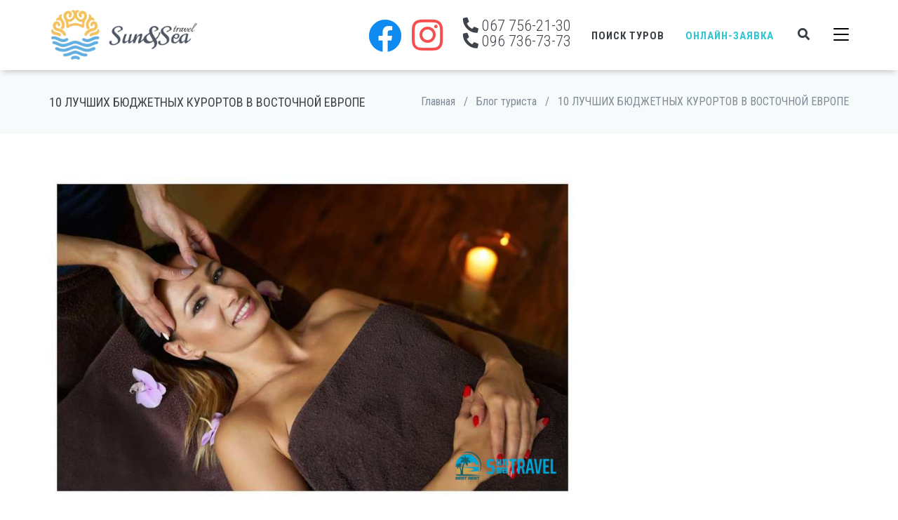

--- FILE ---
content_type: text/html; charset=utf-8
request_url: https://sun-sea.travel/blog-turista/10-luchshih-byudzhyetnyh-kurortov-v-vostochnoj-yevropye.html
body_size: 15066
content:
<!DOCTYPE html>
<html lang='ru'>
<head prefix='og: http://ogp.me/ns# fb: http://ogp.me/ns/fb# video: http://ogp.me/ns/video#'>
<title></title>
<link href='/apple-touch-icon.png' rel='apple-touch-icon' sizes='180x180'>
<link href='/favicon-32x32.png' rel='icon' sizes='32x32' type='image/png'>
<link href='/favicon-16x16.png' rel='icon' sizes='16x16' type='image/png'>
<link href='/site.webmanifest' rel='manifest'>
<meta content='IE=edge' http-equiv='X-UA-Compatible'>
<meta content='width=device-width, initial-scale=1.0' name='viewport'>
<meta content='text/html; charset=UTF-8' http-equiv='Content-type'>
<meta content='От Чешской Республики до Украины качественные (и необычные) оздоровительные процедуры можно найти по цене от Западной Европы' name='description'>
<meta content='sammerset@ukr.net' name='author'>
<meta content='https://sun-sea.travel/blog-turista/10-luchshih-byudzhyetnyh-kurortov-v-vostochnoj-yevropye.html' property='og:url'>
<meta content='article' property='og:type'>
<meta content='' property='og:title'>
<meta content='От Чешской Республики до Украины качественные (и необычные) оздоровительные процедуры можно найти по цене от Западной Европы' property='og:description'>
<meta content='https://sun-sea.travel/uploads/media_content/image/427/gallery_6118ec6507dab87030df4859ea2f6b39.jpg' property='og:image'>
<meta content='https://sun-sea.travel/uploads/media_content/image/427/gallery_6118ec6507dab87030df4859ea2f6b39.jpg' property='og:image:secure_url'>

<meta name="csrf-param" content="authenticity_token" />
<meta name="csrf-token" content="c8tILRoyhEQTcZVjy1Ogh/Fsvu5LOYCvPGEYHnLidXaqo4TUaOAFQGPszqoT47jUF3JsCdHXKcTkiCFSbV0mWQ==" />
<link as='style' crossorigin='anonymous' href='https://fonts.googleapis.com/css?family=Roboto+Condensed:300,400,700&amp;subset=cyrillic,cyrillic-ext&amp;display=swap' onload='this.rel=&#39;stylesheet&#39;' rel='preload'>
<link as='style' crossorigin='anonymous' href='https://cdnjs.cloudflare.com/ajax/libs/simple-line-icons/2.5.5/css/simple-line-icons.min.css' integrity='sha512-QKC1UZ/ZHNgFzVKSAhV5v5j73eeL9EEN289eKAEFaAjgAiobVAnVv/AGuPbXsKl1dNoel3kNr6PYnSiTzVVBCw==' onload='this.rel=&#39;stylesheet&#39;' rel='preload'>
<link as='style' crossorigin='anonymous' href='https://cdnjs.cloudflare.com/ajax/libs/font-awesome/5.15.1/css/all.min.css' integrity='sha512-+4zCK9k+qNFUR5X+cKL9EIR+ZOhtIloNl9GIKS57V1MyNsYpYcUrUeQc9vNfzsWfV28IaLL3i96P9sdNyeRssA==' onload='this.rel=&#39;stylesheet&#39;' rel='preload'>
<!-- /%link{ rel: :preload, as: :script, href: 'https://ajax.googleapis.com/ajax/libs/jquery/2.2.4/jquery.min.js' } -->
<link as='script' href='https://cdn.jsdelivr.net/npm/vanilla-lazyload@10.19.0/dist/lazyload.min.js' rel='preload'>
<link as='script' href='https://www.google-analytics.com/analytics.js' rel='preload'>
<link rel="stylesheet" media="all" href="https://sun-sea.travel/assets/jango-fff064acba00da201a207938c8405461c24b0b2ba3f19ddcd8d261ba15df0705.css" async="async" />
<script>
  var loadScript = function(url,callback){
  var script = document.createElement('script')
  script.type = 'text/javascript'
  script.async = true
  script.src = url
  // here we do callback
  if (callback){
  script.onload = callback
  }
  var s = document.getElementsByTagName('script')[0]
  s.parentNode.insertBefore(script, s)
  }
  loadScript('https://ajax.googleapis.com/ajax/libs/jquery/2.2.4/jquery.min.js', function() {
  loadScript("https://sun-sea.travel/assets/jango-927ea1608c11796fbf4391d0179dcacb2d03cba099379b359904561f4310502d.js")
  })
</script>
<!-- Global site tag (gtag.js) - Google Analytics -->
<script async src='https://www.googletagmanager.com/gtag/js?id=UA-111251416-1'></script>
<script>
  window.dataLayer = window.dataLayer || [];
  function gtag(){dataLayer.push(arguments);}
  gtag('js', new Date())
  gtag('config', 'UA-111251416-1')
</script>
</head>
<body class='c-layout-header-fixed c-layout-header-mobile-fixed'>
<header class='c-layout-header c-layout-header-4 c-layout-header-default-mobile' data-minimize-offset='80' style='background-color: white'>
<div class='menu-overlay'></div>
<div class='c-navbar'>
<div class='container'>
<!-- BEGIN: BRAND -->
<div class='c-navbar-wrapper clearfix'>
<div class='c-brand c-pull-left'>
<a class='c-logo' href='/'>
<img alt='SunSea Travel' class='c-desktop-logo' src='/assets/base/img/layout/logos/sun-sea-logo.png'>
<img alt='SunSea Travel' class='c-desktop-logo-inverse' src='/assets/base/img/layout/logos/sun-sea-logo.png'>
<img alt='SunSea Travel' class='c-mobile-logo' src='/assets/base/img/layout/logos/sun-sea-logo.png'>
</a>
<button class='c-hor-nav-toggler c-quick-sidebar-toggler hamburger hamburger--spin' type='button'>
<span class='hamburger-box'></span>
<span class='hamburger-inner'></span>
</button>
<button class='c-topbar-toggler' type='button'>
<i class='fa fa-ellipsis-v'></i>
</button>
<button class='c-search-toggler' style='margin-right: 15px' type='button'>
<i class='fa fa-search' style='font-size: 1.5em'></i>
</button>
<div class='social-links-mobile' style='padding-right: 20px'>
<a class='default' href='https://fb.com/sunseaclub/'>
<i class='fab fa-facebook head-face'></i>
</a>
<a class='last' href='https://www.instagram.com/coral_travel_ua/'>
<i class='fab fa-instagram head-insta'></i>
</a>
</div>
</div>
<!-- END: BRAND -->
<!-- BEGIN: QUICK SEARCH -->
<form action='/search' class='c-quick-search'>
<input autocomplete='off' class='form-control' name='term' placeholder='Введите поисковую фразу...' type='text' value=''>
<span class='c-theme-link'>×</span>
</form>
<!-- END: QUICK SEARCH -->
<!-- BEGIN: HOR NAV -->
<!-- BEGIN: LAYOUT/HEADERS/MEGA-MENU -->
<!-- BEGIN: MEGA MENU -->
<!-- Dropdown menu toggle on mobile: c-toggler class can be applied to the link arrow or link itself depending on toggle mode -->
<nav class='c-mega-menu c-pull-right c-mega-menu-dark c-mega-menu-dark-mobile c-fonts-uppercase c-fonts-bold'>
<ul class='nav navbar-nav c-theme-nav'>
<li>
<div class='social-links-desktop'>
<a class='default' href='https://fb.com/sunseaclub/'>
<i class='fab fa-facebook head-face'></i>
</a>
<a class='last' href='https://www.instagram.com/coral_travel_ua/'>
<i class='fab fa-instagram head-insta'></i>
</a>
</div>
</li>
<li class='c-menu-phone-wrapper'>
<a class='dropdown-toggle' href='#'>
<i class='fa fa-phone fa-flip-horizontal'></i>
067 756-21-30
<span class='mobile-menu-item'>
<i class='fa fa-envelope'></i>
<span class="__cf_email__" data-cfemail="355c5b535a7546405b184650541b414754435059">[email&#160;protected]</span>
</span>
<br style='line-height:25px'>
<i class='fa fa-phone fa-flip-horizontal'></i>
096 736-73-73
</a>
</li>
<li class='c-menu-type-classic'>
<a class='c-link dropdown-toggle' href='/tours.html'>
Поиск туров
</a>
</li>
<li class='c-active c-menu-type-classic'>
<a class='c-link online-request' href='#'>Онлайн-заявка</a>
</li>
<li class='c-search-toggler-wrapper'>
<a class='c-btn-icon c-search-toggler' href='#'>
<i class='fa fa-search' style='font-size: 1em'></i>
</a>
</li>
<li style='position:relative'>
<!-- .c-quick-sidebar-toggler-wrapper -->
<!-- %a.c-quick-sidebar-toggler{href: "#"} -->
<!-- %span.c-line -->
<!-- %span.c-line -->
<!-- %span.c-line -->
<button class='c-quick-sidebar-toggler hamburger hamburger--spin' type='button'>
<span class='hamburger-box'></span>
<span class='hamburger-inner'></span>
</button>
</li>
</ul>
</nav>
</div>
<nav class='c-layout-quick-sidebar-tz'>
<div class='c-layout-quick-sidebar-tz-item first-tz' data-ident='0'>
<ul>
<li style='padding-top: 5px'>
<span style='display:inline-block;padding: 14px 0px'>
<a href='/' style='display:inline;'>Главная</a>
<span style='display:inline;font-weight:700;padding: 0 9px'>
|
</span>
<a href='/contacts.html' style='display:inline;margin-left:0px;padding-left: 0px'>Контакты</a>
<span style='display:inline;font-weight:700;padding: 0 9px'>
|
</span>
<a style="display:inline;margin-left:0px;padding-left: 0px" href="/en/blog-turista/10-luchshih-byudzhyetnyh-kurortov-v-vostochnoj-yevropye.html">EN</a> | <a style="display:inline;margin-left:0px;padding-left: 0px" href="/ua/blog-turista/10-luchshih-byudzhyetnyh-kurortov-v-vostochnoj-yevropye.html">UA</a>
</span>
</li>
<li>

<a class='hot-turs' href='/tours.html'>Поиск туров</a>


</li>
<li>
<a class='only-laptop online-request' href='#'>Онлайн-заявка</a>
</li>
<li>
<a class='quick-child only-laptop' data-ident='2' href='javascript:void(null);'>
Страны
<i class='fa fa-angle-right' style='margin-right: 20px;float:right;font-size:1.4em'></i>
</a>
</li>
<li>
<a href='/tours-calendar.html'>Календарь туров</a>
</li>
<li>
<a href='/trudoustrojstvo-za-granicej.html'>Трудоустройство за границей</a>
</li>
<li>
<a href='/obuchenie-za-granicej.html'>Обучение за границей</a>
</li>
<li>
<a href='/vizas-and-zagranpasports.html'>Визы / Загранпаспорта</a>
</li>
<li>
<a href='/aviabileti.html'>Авиабилеты</a>
</li>
<li>
<a class='quick-child' data-ident='3' href='javascript:void(null);'>
Страхование
<i class='fa fa-angle-right' style='margin-right: 20px;float:right;font-size:1.4em'></i>
</a>
</li>
<li>
<a href='/news/'>Новости</a>
</li>
<li>
<a href='/relax-zone/'>Утренний релакс</a>
</li>
<li>
<a href='/blog-turista/'>Блог туриста</a>
</li>
</ul>
</div>
<div class='c-layout-quick-sidebar-tz-item child-tz' data-ident='1'>
<ul class='quick-child-level' style='list-style: none;'>
<li style='background-color: #f3f3f3'>
<a class='quick-child-close' data-ident='0' href='javascript:void(null)'>
<i class='fa fa-angle-left' style='position:fixed;font-size:1.4em;margin-top:-2px'></i>
<span style='padding-left:20px'>Назад</span>
</a>
</li>
<li>
<a href='/tours.html'>Подбор туров</a>
</li>
<li>
<a href='/hot-tours/'>Горящие туры</a>
</li>
<li>
<a href='/authors-tours/'>Авторские туры</a>
</li>
<li>
<a href='/excursion-tours/'>Экскурсионные туры</a>
</li>
</ul>
</div>
<div class='c-layout-quick-sidebar-tz-item child-tz' data-ident='2'>
<ul class='quick-child-level'>
<li style='background-color: #f3f3f3'>
<a class='quick-child-close' data-ident='0' href='javascript:void(null)'>
<i class='fa fa-angle-left' style='position:fixed;font-size:1.4em;margin-top:-2px'></i>
<span style='padding-left:20px'>Назад</span>
</a>
</li>
<li>
<a href='/countries.html?mp_mode=resorts&amp;co=83'>Турция</a>
</li>
<li>
<a href='/countries.html?mp_mode=resorts&amp;co=12'>Египет</a>
</li>
<li>
<a href='/countries.html?mp_mode=resorts&amp;co=32'>ОАЕ</a>
</li>
<li>
<a href='/countries.html?mp_mode=resorts&amp;co=76'>Кипр</a>
</li>
<li>
<a href='/countries.html?mp_mode=resorts&amp;co=30'>Таиланд</a>
</li>
<li>
<a href='/countries.html?mp_mode=resorts&amp;co=46'>Шри-Ланка</a>
</li>
<li>
<a href='/countries.html?mp_mode=resorts&amp;co=21'>Тунис</a>
</li>
<li>
<a href='/countries.html?mp_mode=resorts&amp;co=71'>Греция</a>
</li>
<li>
<a href='/countries.html?mp_mode=resorts&amp;co=100'>Болгария</a>
</li>
<li>
<a href='/countries.html?mp_mode=resorts&amp;co=34'>Израиль</a>
</li>
<li>
<a href='/countries.html?mp_mode=resorts&amp;co=58'>Доминикана</a>
</li>
<li>
<a href='/countries.html'>другие...</a>
</li>
</ul>
</div>
<div class='c-layout-quick-sidebar-tz-item child-tz' data-ident='3'>
<ul class='quick-child-level'>
<li style='background-color: #f3f3f3'>
<a class='quick-child-close' data-ident='0' href='javascript:void(null)'>
<i class='fa fa-angle-left' style='position:fixed;font-size:1.4em;margin-top:-2px'></i>
<span style='padding-left:20px'>Назад</span>
</a>
</li>
<li>
<a href='javascript:;'>Туристическое страхование</a>
</li>
<li>
<a href='javascript:;'>Каско</a>
</li>
<li>
<a href='javascript:void(null);'>Осаго</a>
</li>
<li>
<a href='javascript:void(null);'>Зеленая карта</a>
</li>
</ul>
</div>
</nav>
</div>
</div>
<!-- END: MEGA MENU -->
<!-- END: LAYOUT/HEADERS/MEGA-MENU -->
<!-- END: HOR NAV -->
</header>
<!-- END: HEADER -->
<!-- END: LAYOUT/HEADERS/HEADER-1 -->
<!-- BEGIN: ONLINE-REQUEST -->
<div class='modal fade c-content-login-form' id='online-request' role='dialog'>
<div class='modal-dialog'>
<div class='modal-content c-square'>
<div class='modal-header c-no-border'>
<h3 class='c-font-24 c-font-sbold' style='float:left'>Отправить заявку на просчет</h3>
<button aria-label='Закрыть' class='close' data-dismiss='modal' type='button'>
<span aria-hidden='true'>×</span>
</button>
</div>
<div class='modal-body'>
<p>Наши менеджеры с удовольствием просчитают наилучшую подборку отелей для Вашего отдыха. Для более детального и точного просчета Вы можете указать дополнительную информацию.</p>
<form class="simple_form new_online_request" id="new_online_request" novalidate="novalidate" action="/online_requests/" accept-charset="UTF-8" data-remote="true" method="post"><input name="utf8" type="hidden" value="&#x2713;" /><input type="hidden" name="authenticity_token" value="PQmIukrA/8mHJswRg+EP+ZmWQjWJmgW7CxbUbubD8TcBov0Jd0fw6i+AHNEt+qn5StOBGGlI0PkzgZ6VuTo+Zg==" /><div class='form-group'>
<label class='hide' for='online_request_name'>Ваше Имя</label>
<div class="input string optional online_request_name"><input class="string optional form-control input-lg c-square" placeholder="Ваше Имя*" type="text" name="online_request[name]" id="online_request_name" /></div>
</div>
<div class='form-group'>
<label class='hide' for='online_request_phone'>Телефон</label>
<div class="input tel optional online_request_phone"><input class="string tel optional form-control input-lg c-square" placeholder="Телефон*" type="tel" name="online_request[phone]" id="online_request_phone" /></div>
</div>
<div class='form-group'>
<label class='hide' for='online_request_country'>Страна</label>
<select class="form-control input-lg c-square" name="online_request[country]" id="online_request_country"><option value="">Страна</option>
<option value="AE">Объединённые Арабские Эмираты</option>
<option value="TR">Турция</option>
<option value="EG">Египт</option>
<option disabled="disabled" value="---------------">---------------</option>
<option value="AU">Австралия</option>
<option value="AT">Австрия</option>
<option value="AZ">Азербайджан</option>
<option value="AX">Аландские острова</option>
<option value="AL">Албания</option>
<option value="DZ">Алжир</option>
<option value="AS">Американские Самоа</option>
<option value="AI">Ангвилла</option>
<option value="AO">Ангола</option>
<option value="AD">Андорра</option>
<option value="AQ">Антарктика</option>
<option value="AG">Антигуа и Барбуда</option>
<option value="MO">Аомынь</option>
<option value="AR">Аргентина</option>
<option value="AM">Армения</option>
<option value="AW">Аруба</option>
<option value="AF">Афганистан</option>
<option value="BS">Багамы</option>
<option value="BD">Бангладеш</option>
<option value="BB">Барбадос</option>
<option value="BH">Бахрейн</option>
<option value="BY">Беларусь</option>
<option value="BZ">Белиз</option>
<option value="BE">Бельгия</option>
<option value="BJ">Бенин</option>
<option value="BM">Бермуды</option>
<option value="BG">Болгария</option>
<option value="VE">Боливарианская Республика Венесуэла</option>
<option value="BO">Боливия</option>
<option value="BQ">Бонайре, Синт-Эстатиус и Саба</option>
<option value="BA">Босния и Герцеговина</option>
<option value="BW">Ботсвана</option>
<option value="BR">Бразилия</option>
<option value="IO">Британская территория Индийского океана</option>
<option value="BN">Бруней Даруссалам</option>
<option value="BF">Буркина-Фасо</option>
<option value="BI">Бурунди</option>
<option value="BT">Бутан</option>
<option value="VU">Вануату</option>
<option value="HU">Венгрия</option>
<option value="VG">Виргинские острова (Британия)</option>
<option value="VI">Виргинские острова (США)</option>
<option value="TL">Восточный Тимор</option>
<option value="VN">Вьетнам</option>
<option value="GA">Габон</option>
<option value="GY">Гайана</option>
<option value="HT">Гаити</option>
<option value="GM">Гамбия</option>
<option value="GH">Гана</option>
<option value="GP">Гваделупа</option>
<option value="GT">Гватемала</option>
<option value="GN">Гвинея</option>
<option value="GW">Гвинея-Бисау</option>
<option value="DE">Германия</option>
<option value="GG">Гернси</option>
<option value="GI">Гибралтар</option>
<option value="HN">Гондурас</option>
<option value="HK">Гонконг</option>
<option value="VA">Государство-город Ватикан</option>
<option value="GD">Гренада</option>
<option value="GL">Гренландия</option>
<option value="GR">Греция</option>
<option value="GE">Грузия</option>
<option value="GU">Гуам</option>
<option value="DK">Дания</option>
<option value="CD">Демократическая Республика Конго</option>
<option value="JE">Джерси</option>
<option value="DJ">Джибути</option>
<option value="DM">Доминика</option>
<option value="DO">Доминиканская республика</option>
<option value="EG">Египт</option>
<option value="ZM">Замбия</option>
<option value="EH">Западная Сахара</option>
<option value="ZW">Зимбабве</option>
<option value="YE">Йемен</option>
<option value="IL">Израиль</option>
<option value="IN">Индия</option>
<option value="ID">Индонезия</option>
<option value="JO">Иордания</option>
<option value="IQ">Ирак</option>
<option value="IR">Иран</option>
<option value="IE">Ирландия</option>
<option value="IS">Исландия</option>
<option value="ES">Испания</option>
<option value="IT">Италия</option>
<option value="CV">Кабо-Верде</option>
<option value="KZ">Казахстан</option>
<option value="KY">Каймановы острова</option>
<option value="KH">Камбоджа</option>
<option value="CM">Камерун</option>
<option value="CA">Канада</option>
<option value="QA">Катар</option>
<option value="KE">Кения</option>
<option value="CY">Кипр</option>
<option value="KI">Кирибати</option>
<option value="CN">Китай</option>
<option value="CC">Кокосовые острова</option>
<option value="CO">Колумбия</option>
<option value="KM">Коморские острова</option>
<option value="CG">Конго</option>
<option value="KP">Корейская Народно-Демократическая Республика</option>
<option value="CR">Коста-Рика</option>
<option value="CI">Кот-д&#39;Ивуар</option>
<option value="CU">Куба</option>
<option value="KW">Кувейт</option>
<option value="KG">Кыргызстан</option>
<option value="CW">Кюрасао</option>
<option value="LA">Лаосская Народно-Демократическая Республика</option>
<option value="LV">Латвия</option>
<option value="LS">Лесото</option>
<option value="LR">Либерия</option>
<option value="LB">Ливан</option>
<option value="LY">Ливия</option>
<option value="LT">Литва</option>
<option value="LI">Лихтенштейн</option>
<option value="LU">Люксембург</option>
<option value="MU">Маврикий</option>
<option value="MR">Мавритания</option>
<option value="MG">Мадагаскар</option>
<option value="YT">Майот</option>
<option value="MW">Малави</option>
<option value="MY">Малайзия</option>
<option value="ML">Мали</option>
<option value="MV">Мальдивы</option>
<option value="MT">Мальта</option>
<option value="MA">Марокко</option>
<option value="MQ">Мартиника</option>
<option value="MH">Маршалловы острова</option>
<option value="MX">Мексика</option>
<option value="MZ">Мозамбик</option>
<option value="MC">Монако</option>
<option value="MN">Монголия</option>
<option value="MS">Монсеррат</option>
<option value="MM">Мьянма</option>
<option value="NA">Намибия</option>
<option value="NR">Науру</option>
<option value="NP">Непал</option>
<option value="NE">Нигер</option>
<option value="NG">Нигерия</option>
<option value="NL">Нидерланды</option>
<option value="NI">Никарагуа</option>
<option value="NU">Ниуэ</option>
<option value="NZ">Новая Зеландия</option>
<option value="NC">Новая Каледония</option>
<option value="NO">Норвегия</option>
<option value="AE">Объединённые Арабские Эмираты</option>
<option value="OM">Оман</option>
<option value="BV">Остров Буве</option>
<option value="IM">Остров Мэн</option>
<option value="NF">Остров Норфолк</option>
<option value="CX">Остров Рождества</option>
<option value="SH">Остров Святой Елены, Остров Вознесения и Тристан-да-Кунья</option>
<option value="HM">Остров Херд и острова МакДональд</option>
<option value="CK">Острова Кука</option>
<option value="TC">Острова Туркс и Каикос</option>
<option value="MP">Острова северной Марианы</option>
<option value="PK">Пакистан</option>
<option value="PW">Палау</option>
<option value="PS">Палестина</option>
<option value="PA">Панама</option>
<option value="PG">Папуа — Новая Гвинея</option>
<option value="PY">Парагвай</option>
<option value="PE">Перу</option>
<option value="PN">Питкэрн</option>
<option value="PL">Польша</option>
<option value="PT">Португалия</option>
<option value="PR">Пуэрто-Рико</option>
<option value="KR">Республика Корея</option>
<option value="MK">Республика Македония</option>
<option value="MD">Республика Молдова</option>
<option value="RE">Реюньон</option>
<option value="RU">Российская Федерация</option>
<option value="RW">Руанда</option>
<option value="RO">Румыния</option>
<option value="SV">Сальвадор</option>
<option value="WS">Самоа</option>
<option value="SM">Сан-Марино</option>
<option value="ST">Сан-Томе и Принсипи</option>
<option value="SA">Саудовская Аравия</option>
<option value="SZ">Свазиленд</option>
<option value="SC">Сейшельские Острова</option>
<option value="BL">Сен-Бартельми</option>
<option value="MF">Сен-Мартен (Франция)</option>
<option value="PM">Сен-Пьер и Микелон</option>
<option value="SN">Сенегал</option>
<option value="VC">Сент-Винсент и Гренадины</option>
<option value="KN">Сент-Китс и Невис</option>
<option value="LC">Сент-Люсия</option>
<option value="RS">Сербия</option>
<option value="SG">Сингапур</option>
<option value="SX">Синт-Мартен (голландская часть)</option>
<option value="SY">Сирийская Арабская Республика</option>
<option value="SK">Словакия</option>
<option value="SI">Словения</option>
<option value="GB">Соединённое Королевство</option>
<option value="UM">Соединенные штаты Малых  Удаленных островов</option>
<option value="US">Соединённые штаты</option>
<option value="SB">Соломоновы Острова</option>
<option value="SO">Сомали</option>
<option value="SD">Судан</option>
<option value="SR">Суринам</option>
<option value="SL">Сьерра-Леоне</option>
<option value="TJ">Таджикистан</option>
<option value="TW">Тайвань</option>
<option value="TH">Таиланд</option>
<option value="TZ">Танзания</option>
<option value="TG">Того</option>
<option value="TK">Токелау</option>
<option value="TO">Тонга</option>
<option value="TT">Тринидад и Тобаго</option>
<option value="TV">Тувалу</option>
<option value="TN">Тунис</option>
<option value="TM">Туркменистан</option>
<option value="TR">Турция</option>
<option value="UG">Уганда</option>
<option value="UZ">Узбекистан</option>
<option value="UA">Украина</option>
<option value="WF">Уоллес и Футана</option>
<option value="UY">Уругвай</option>
<option value="FO">Фарерские острова</option>
<option value="FM">Федеративные Штаты Микронезии</option>
<option value="FJ">Фиджи</option>
<option value="PH">Филиппины</option>
<option value="FI">Финляндия</option>
<option value="FK">Фолклендские (Мальвинские) острова</option>
<option value="FR">Франция</option>
<option value="GF">Французская Гвиана</option>
<option value="PF">Французская Полинезия</option>
<option value="TF">Французские южные территории</option>
<option value="HR">Хорватия</option>
<option value="CF">Центрально-африканская республика</option>
<option value="TD">Чад</option>
<option value="ME">Черногория</option>
<option value="CZ">Чешская Республика</option>
<option value="CL">Чили</option>
<option value="CH">Швейцария</option>
<option value="SE">Швеция</option>
<option value="SJ">Шпицберген и Ян-Майен</option>
<option value="LK">Шри-Ланка</option>
<option value="EC">Эквадор</option>
<option value="GQ">Экваториальная Гвинея</option>
<option value="ER">Эритрея</option>
<option value="EE">Эстония</option>
<option value="ET">Эфиопия</option>
<option value="ZA">Южная Африка</option>
<option value="GS">Южная Джорджия и Южные Сандвичевы острова</option>
<option value="SS">Южный Судан</option>
<option value="JM">Ямайка</option>
<option value="JP">Япония</option></select>
</div>
<div class='form-group o-request-more-information'>
<select class="select optional form-control input-lg c-square" style="width:48%;display:inline" name="online_request[adults]" id="online_request_adults"><option value="">Взрослых</option>
<option value="1">1</option>
<option value="2">2</option>
<option value="3">3</option>
<option value="4">4</option>
<option value="5">5</option>
<option value="6">6</option>
<option value="7">7</option>
<option value="8">8</option>
<option value="9">9</option>
<option value="10">10</option></select>
<select class="select optional form-control input-lg c-square" style="width:48%;display:inline;float:right" name="online_request[children]" id="online_request_children"><option value="">Детей</option>
<option value="1">1</option>
<option value="2">2</option>
<option value="3">3</option>
<option value="4">4</option>
<option value="5">5</option>
<option value="6">6</option>
<option value="7">7</option>
<option value="8">8</option>
<option value="9">9</option>
<option value="10">10</option></select>
</div>
<div class='form-group o-request-more-information datepicker-container'>
<div class="input hidden online_request_fly_date"><input class="hidden" type="hidden" name="online_request[fly_date]" id="online_request_fly_date" /></div>
<a class='btn c-btn-green c-font-uppercase btn-lg c-font-bold c-btn-border-2x fly-time online-request-datepicker' style='width: 48%'>
Дата вылета
</a>
<select class="select optional form-control input-lg c-square" style="width:48%;display:inline;float:right" name="online_request[duration]" id="online_request_duration"><option value="">Продолжительность</option>
<option value="1-7">1-7</option>
<option value="7-14">7-14</option>
<option value="14-21">14-21</option>
<option value="&gt;21">&gt;21</option></select>
</div>
<div class='form-group o-request-more-information'>
<div class="input text optional online_request_additional_info"><textarea class="text optional form-control input-lg c-square" style="width: 100%" placeholder="Доп. информация" name="online_request[additional_info]" id="online_request_additional_info">
</textarea></div>
</div>
<div class='form-group add-more-information' style='text-align: right'>
<a class='btn c-btn-green c-font-uppercase btn-lg c-font-bold c-btn-border-2x add-additional-info'>Добавить информацию</a>
</div>
<div class='form-group' style='text-align: center'>
<button class='btn c-theme-btn btn-md btn-lg c-btn-uppercase c-btn-bold c-btn-login' style='width:100%' type='submit'>Отправить</button>
</div>
</form></div>
</div>
</div>
</div>
<!-- END: ONLINE-REQUEST -->
<!-- BEGIN: LAYOUT/SIDEBARS/QUICK-SIDEBAR -->
<!-- END: LAYOUT/SIDEBARS/QUICK-SIDEBAR -->



<div class='c-layout-page'>
<div class='c-layout-breadcrumbs-1 c-fonts-uppercase c-fonts-bold c-bordered c-bordered-both'>
<div class='container'>
<div class='c-page-title c-pull-left'>
<h1 class='c-font-uppercase c-font-sbold h1-title'>10 ЛУЧШИХ БЮДЖЕТНЫХ КУРОРТОВ В ВОСТОЧНОЙ ЕВРОПЕ</h1>
</div>
<ul class='c-page-breadcrumbs c-theme-nav c-pull-right c-fonts-regular'>
<li>
<a href='/'>Главная</a>
</li>
<li>/</li>
<li>
<a href='/blog-turista/'>Блог туриста</a>
</li>
<li>/</li>
<li>
<a href='/blog-turista/10-luchshih-byudzhyetnyh-kurortov-v-vostochnoj-yevropye.html'>10 ЛУЧШИХ БЮДЖЕТНЫХ КУРОРТОВ В ВОСТОЧНОЙ ЕВРОПЕ</a>
</li>
</ul>
</div>
</div>
</div>

<div class='c-content-box c-size-md' style='background-color:white'>
<div class='container'>
<div class='c-content-blog-post-1-view'>
<div itemscope="itemscope" itemtype="http://schema.org/Article" class="c-content-blog-post-1"><div class='c-media'>
<meta itemprop="image" content="/uploads/media_content/image/427/gallery_6118ec6507dab87030df4859ea2f6b39.jpg"></meta>
<img class="c-overlay-object img-responsive" style="max-height:460px" src="https://sun-sea.travel/uploads/media_content/image/427/gallery_6118ec6507dab87030df4859ea2f6b39.jpg" />
</div>
<h2 class='c-title c-font-bold c-font-uppercase'>
<a href='/blog-turista/10-luchshih-byudzhyetnyh-kurortov-v-vostochnoj-yevropye.html'><span itemprop="name">10 ЛУЧШИХ БЮДЖЕТНЫХ КУРОРТОВ В ВОСТОЧНОЙ ЕВРОПЕ</span></a>
</h2>
<div class='c-panel c-margin-b-30'>
<div class='c-author' style='line-height:1.8em'>
Автор&nbsp
<span itemprop="author" itemscope="itemscope" itemtype="http://schema.org/Author" class="c-font-uppercase">Good Genie
</span></div>
<div class='c-date'>
<meta itemprop="datePublished" content="2020-04-08" />
<meta itemprop="dateModified" content="2020-04-20" />
<span class='c-tags c-theme-il-bg'>
08 Apr 2020, 21:32
</span>
</div>
<ul class='c-tags c-theme-ul-bg'>
<li>
<span itemprop="keywords">источники</span>
</li>
<li>
<span itemprop="keywords">процедура</span>
</li>
<li>
<span itemprop="keywords">оздоровление</span>
</li>
<li>
<span itemprop="keywords">европа</span>
</li>
<li>
<span itemprop="keywords">лечение</span>
</li>
<li>
<span itemprop="keywords">курорты</span>
</li>
</ul>
</div>
<div itemprop="description" itemscope="itemscope" itemtype="http://schema.org/Description" class="c-desc"><p>От Чешской Республики до Украины - качественные и необычные&nbsp;оздоровительные процедуры.</p>

<p><br />
<strong>Цеплице, Польша</strong></p>

<p><img alt="" class="img-responsive lazy " src="/uploads/ckeditor/pictures/2656/content_cieplice-zdroj-233300.jpg" /></p>

<p><br />
В течение 800 лет воды вокруг Цеплиц посещали сливки центральноевропейского общества, а также посла США (будущего президента) Джона Куинси Адамса. Такой народ требовал фресок обеденных салонов, широких парков и великолепных бассейнов, все из которых остались и сейчас. Cieplice имеет слабоминерализованные, фтористо-кремниевые термальные источники (до 90C). Среди 70 процедур основное внимание уделяется ревматологии, урологии и синдрому сухого глаза (широко распространенному в нашем мире, проводимом за экранами).&nbsp; Можно также отдохнуть&nbsp;в аквапарке Ceiplice&nbsp;с джакузи на открытом воздухе, ленивыми порогами и водной горкой.</p>

<p><strong>Карлова Студанка, Чешская Республика</strong></p>

<p><img alt="" class="img-responsive lazy " src="https://sun-sea.travel/uploads/ckeditor/pictures/2647/content_7295.jpg" /></p>

<p>&nbsp;</p>

<p>Габсбурги наполнили эту альпийскую долину охотничьими домиками, срубами и саунами. Спа-курорт в Карлова Студанка, недалеко от польской границы, занимает всю деревню. Процедуры включают в себя торфяные обертывания&nbsp;и магнитотерапию, предназначенные для улучшения кровообращения, а также аддитивные и жемчужные ванны, гидромассаж&nbsp;и рефлексотерапию. Окружающие горы представляют собой лесистую местность. Два велосипедных маршрута (есть велосипеды напрокат) и пешеходная тропа&nbsp;пролегают к водопадам Белой Опавы.<br />
&nbsp;</p>

<p><strong>Санаторий Озерный, Беларусь</strong></p>

<p><img alt="" class="img-responsive lazy " src="https://sun-sea.travel/uploads/ckeditor/pictures/2648/content_1200.jpg" /></p>

<p><br />
В некоторых белорусских санаториях чувствуется, что они вернулись в СССР, но Озерный, на берегу озера Белое, недалеко от литовской границы, совсем не такой: у него даже есть крытый аквапарк и летний парк для водного велосипеда. Процедуры используют озокеритотерапию и успокаивающую органическую грязь и направлены на так&nbsp;называемую&nbsp;&laquo;магнитную&nbsp;стимуляция органов малого таза&raquo; и &laquo;жизнь без подагры&raquo;. Безвизовый режим позволяет европейским спа-туристам с легкостью посетить это место.<br />
&nbsp;</p>

<p><strong>Baile Herculane, Румыния</strong></p>

<p><img alt="" class="img-responsive lazy " src="https://sun-sea.travel/uploads/ckeditor/pictures/2649/content_5568.jpg" /></p>

<p><br />
Римляне положили на карту живительные воды Бэйла Геркулане. 15 термальных источников, названных в честь божеств, включая Диану и Нептуна, были одинаково любимы Габсбургами, которые добавили великолепные ложи в стиле рококо. Советские медики также обожали богатые серой воды и добавляли гигантские бетонные блоки, в которых сегодня размещается большая часть курортного жилья. Гранд-отель Minerva предлагает по-настоящему стильный прорыв. Воспалительные, спинальные и неврологические заболевания могут быть смягчены озонотерапией, магнитотерапией и травяными ваннами с растениями, а также бесплатным доступом в термальные бассейны и сауны для всех гостей комплекса.<br />
&nbsp;</p>

<p><strong>Трускавец, Украина</strong></p>

<p><img alt="" class="img-responsive lazy " src="https://sun-sea.travel/uploads/ckeditor/pictures/2650/content_1504.jpg" /></p>

<p>&nbsp;</p>

<p>Польза Трускавца под Львовом была впервые прописана польским врачом в 1578 году. Империи от Австро-Венгерской до Советской позже купались в водах, богатых натрием, серой и многими другими. Трускавец является одним из немногих курортов, где пьют лечебную воду. Даже современные курорты, такие как Chale Graal, предлагают такие древние процедуры, как спелеотерапия&nbsp; и гирудотерапия. Также предлагаются современные методы лечения, такие как компьютерное вытяжение позвоночника, для медленной разблокировки позвонков.</p>

<p><strong>Бюкфюрдо, Венгрия</strong></p>

<p><img alt="" class="img-responsive lazy " src="https://sun-sea.travel/uploads/ckeditor/pictures/2651/content_1587.jpg" /></p>

<p><br />
Венгрия - чемпион Европы по горячим источникам. Жизнь, любовь и отдых вращаются вокруг 1300 термальных спа-салонов, и посетители могут полежать в блестящих (бани Будапешта Gell&eacute;rt) или сельских (Хевиз, массивное термальное озеро) или выбрать серные, соленые или углекислые воды. Бюкфюрдо, недалеко от австрийской границы, было обнаружено в 1957 году, когда разведчики нефти выпустили 70-метровый гейзер с калийными и кальциевыми водами. Курорт большой и подходит для семейного отдыха: около 30 бассейнов, а также множество саун (финская скала, травяная кабина) и горок, а также передвижные дома и кемпинг. Курорт особенно силен при регенерации остеопороза.</p>

<p><strong>Банжишт, Северная Македония</strong></p>

<p><img alt="" class="img-responsive lazy " src="https://sun-sea.travel/uploads/ckeditor/pictures/2652/content_2048.jpg" /></p>

<p><br />
Из водоносного горизонта, расположенного высоко на границе Албании и Македонии, вода 39C бурлит живыми минералами. Люди веками искали здесь исцеления, и в 1970-х годах ученые назвали его одним из самых целебных курортов Европы. Курорт Банжишт по-прежнему специализируется на фанготерапии (где термальная грязь выводит токсины по мере высыхания). Существует также электротерапия для лечения мышечных спазмов и улучшения кровообращения. В настоящее время отдел красоты и здоровья оказывает помощь в процедурах 21-го века, в том числе вощение, детокс-ванны, фруктовые маски для лица и маски&nbsp;для подростков (для лечения угрей).<br />
&nbsp;</p>

<p><strong>Спа Дудинце, Словакия</strong></p>

<p><img alt="" class="img-responsive lazy " src="https://sun-sea.travel/uploads/ckeditor/pictures/2653/content_1200__1_.jpg" /></p>

<p><br />
Словакия имеет 21 термальный курорт. Они варьируются от классики рококо (например, Бардейов) до лечебных курортов (Брусно) и аквапарков для семейного отдыха на снежных и солнечных рассветах (Термальный Корвинус). Курорт Дудинце, расположенный на юге недалеко от венгерской границы, предлагает лучшее из всех трех. Его термальные источники, которые отражают знаменитые свойства Виши во Франции, способствующие улучшению жизни, объединены 70 процедурами - от подводного массажа до торфяных ванн. Снаружи аквапарк предлагает смесь минеральных ванн, водных бассейнов и горок в исландском стиле, а также гигантские шахматы, волейбол и летнюю анимацию для детей. Курорт также предлагает прокат велосипедов для прогулок по окрестностям Стредословенского винодельческого региона.<br />
&nbsp;</p>

<p><strong>Истарске Топлице, Хорватия</strong></p>

<p><img alt="" class="img-responsive lazy " src="https://sun-sea.travel/uploads/ckeditor/pictures/2654/content_5184.jpg" /></p>

<p><br />
Istarske Toplice - лучший плюс хорватских термальных курортов, недалеко от столицы трюфель-бузе Мотовуна. Эти воды были успокаивающими ревматическими суставами со времен Римской империи. Istarske Toplice хорошо подходит для ванн с горячей водой, ингаляций и лечебных грязей 40C - полезен при заболеваниях легких и кожи.&nbsp; Три сказочные велосипедные маршруты проходят поблизости.<br />
&nbsp;</p>

<p><strong>Атомска Баня, Сербия</strong></p>

<p><img alt="" class="img-responsive lazy " src="/uploads/ckeditor/pictures/2657/content_shutterstock_556869697.jpg" /></p>

<p><br />
Есть спа курорты по всей Сербии. Любой город со словом &laquo;баня&raquo; в его названии является наследием термального поклонения римлян (например, великолепный курорт Врнячка Баня) или османов (Новопазарска Баня). Атомска Баня, на юге центральной части Сербии, насчитывает 2000 лет. Здесь в водах, богатых серой и натрием, присутствуют следы урана и радона. Гидротерапия,&nbsp;массаж, лимфодренаж и электротерапия также имеют большое значение. Окружающий лес из белого ясеня, липы, дуба и вяза предлагает окончательную дозу здоровья. Сербские курорты являются одними из самых дешевых в Европе.</p>

</div><div class='addthis_inline_share_toolbox'></div>
</div><div id='disqus_thread'></div>
<script data-cfasync="false" src="/cdn-cgi/scripts/5c5dd728/cloudflare-static/email-decode.min.js"></script><script>
  /*
  var disqus_config = function () {
  this.page.url = "https://sun-sea.travel/blog-turista/10-luchshih-byudzhyetnyh-kurortov-v-vostochnoj-yevropye.html"
  this.page.identifier = "10-luchshih-byudzhyetnyh-kurortov-v-vostochnoj-yevropye"
  }*/
  (function() { // DON'T EDIT BELOW THIS LINE
  var d = document, s = d.createElement('script');
  s.src = 'https://turzone.disqus.com/embed.js';
  s.setAttribute('data-timestamp', +new Date());
  s.setAttribute('async', '');
  (d.head || d.body).appendChild(s);
  })();
</script>
<noscript>
Please enable JavaScript to view the
<a href='https://disqus.com/?ref_noscript'>comments powered by Disqus.</a>
</noscript>
</div>
</div>
</div>

<!-- BEGIN: LAYOUT/FOOTERS/FOOTER-6 -->
<footer class='c-layout-footer c-layout-footer-6 c-bg-parallax' style='background-image: url(../../assets/base/img/content/backgrounds/beach-wallpaper-3.jpg)'>
<div class='container'>
<div class='c-prefooter c-bg-white'>
<div class='c-head'>
</div>
<div class='c-body'>
<div class='row'>
<div class='col-md-4 col-sm-6 col-xs-12'>
<div class='c-content-title-1 c-title-md'>
<h3 class='c-title c-font-uppercase c-font-bold'>Навигация</h3>
<div class='c-line-left hide'></div>
</div>
<ul class='c-links c-theme-ul'>
<li>
<a href='/contacts.html'>Контакты</a>
</li>
<li>
<a href='/tours.html'>Поиск туров</a>
</li>
<li>
<a href='/tours-calendar.html'>Календарь туров</a>
</li>
<li>
<a href='/vizas-and-zagranpasports.html'>Визы</a>
</li>
<li>
<a href='/vizas-and-zagranpasports.html'>Загранпаспорта</a>
</li>
<li>
<a class='online-request' href='#'>Онлайн заявка</a>
</li>
</ul>
<ul class='c-links c-theme-ul'>
<li>
<a href='/hot-tours/'>Горящие туры</a>
</li>
<li>
<a href='/countries.html'>Альманах туриста</a>
</li>
<li>
<a href='/aviabileti.html'>Авиабилеты</a>
</li>
<li>
<a href='#'>Страхование</a>
</li>
<li>
<a href='/trudoustrojstvo-za-granicej.html'>Работа за рубежем</a>
</li>
<li>
<a href='/obuchenie-za-granicej.html'>Учеба за рубежем</a>
</li>
</ul>
</div>
<div class='col-md-5 col-sm-6 col-xs-12'>
<div class='c-content-title-1 c-title-md'>
<h3 class='c-title c-font-uppercase c-font-bold'>Страны</h3>
<div class='c-line-left hide'></div>
</div>
<ul class='c-links c-theme-ul'>
<li>
<a href='/countries.html?mp_mode=resorts&amp;co=83'>Турция</a>
</li>
<li>
<a href='/countries.html?mp_mode=resorts&amp;co=12'>Египет</a>
</li>
<li>
<a href='/countries.html?mp_mode=resorts&amp;co=32'>ОАЭ</a>
</li>
<li>
<a href='/countries.html?mp_mode=resorts&amp;co=30'>Таиланд</a>
</li>
<li>
<a href='/countries.html?mp_mode=resorts&amp;co=100'>Болгария</a>
</li>
<li>
<a href='/countries.html?mp_mode=resorts&amp;co=34'>Израиль</a>
</li>
</ul>
<ul class='c-links c-theme-ul'>
<li>
<a href='/countries.html?mp_mode=resorts&amp;co=76'>Кипр</a>
</li>
<li>
<a href='/countries.html?mp_mode=resorts&amp;co=46'>Шри-ланка</a>
</li>
<li>
<a href='/countries.html?mp_mode=resorts&amp;co=21'>Тунис</a>
</li>
<li>
<a href='/countries.html?mp_mode=resorts&amp;co=71'>Греция</a>
</li>
<li>
<a href='/countries.html?mp_mode=resorts&amp;co=58'>Доминикана</a>
</li>
<li>
<a href='/countries.html'>Остальные страны...</a>
</li>
</ul>
</div>
<div class='col-md-3 col-sm-12 col-xs-12'>
<div class='c-content-title-1 c-title-md'>
<h3 class='c-title c-font-uppercase c-font-bold'>Контакты</h3>
<div class='c-line-left hide'></div>
</div>
<div class='c-address c-font-16'>
08200 Ирпень
<br>
ул. Соборная 118/19
<br>
(дом Linevich Group)
<br>
Украина, UA
<br>
Телефон 1: +38 (073) 736-73-73
<br>
Телефон 2: +38 (096) 736-73-73
<br>
Email:
<a href="/cdn-cgi/l/email-protection#066f686069467573682b7563672872746770636a">
<span class='c-theme-color'><span class="__cf_email__" data-cfemail="bfd6d1d9d0ffcccad192ccdade91cbcddec9dad3">[email&#160;protected]</span></span>
</a>
<br>
Skype:
<a href='#'>
<span class='c-theme-color'>sun-sea.travel</span>
</a>
</div>
</div>
</div>
</div>
<div class='c-line'></div>
<div class='c-foot'>
<div class='row'>
<div class='col-md-7'>
<div class='c-content-title-1 c-title-md'>
<h3 class='c-font-uppercase c-font-bold'>
Info
<span class='c-theme-font'>TURS</span>
</h3>
<div class='c-line-left hide'></div>
</div>
<p class='c-text c-font-16 c-font-regular'>Хотите быть в курсе последних туристических событий или просто получать информацию о горящих турах по привлекательной цене? Подписывайтесь на нашу рассылку.</p>
</div>
<div class='col-md-5'>
<div class='c-content-title-1 c-title-md'>
<h3 class='c-font-uppercase c-font-bold'>Подписаться на новости</h3>
<div class='c-line-left hide'></div>
</div>
<div class='c-line-left hide'></div>
<form action='#'>
<div class='input-group input-group-lg c-square'>
<input class='form-control c-square c-font-grey-3 c-border-grey c-theme' placeholder=' Ваш Email' type='text'>
<span class='input-group-btn'>
<button class='btn c-theme-btn c-theme-border c-btn-square c-btn-uppercase c-font-16' type='button'>Подписаться</button>
</span>
</div>
</form>
</div>
</div>
</div>
</div>
</div>
<div class='c-postfooter c-bg-dark-2'>
<div class='container'>
<div class='row'>
<div class='col-md-6 col-sm-12 c-col'>
<div class='c-copyright c-font-grey'>
2017 © SunSea Travel
<span class='c-font-grey-3'>
All Rights Reserved.
 

</span>
</div>
</div>
</div>
</div>
</div>
</footer>
<!-- END: LAYOUT/FOOTERS/FOOTER-6 -->
<!-- BEGIN: LAYOUT/FOOTERS/GO2TOP -->
<div class='c-layout-go2top'>
<i class='icon-arrow-up'></i>
</div>
<!-- END: LAYOUT/FOOTERS/GO2TOP -->

<!-- / Load Facebook SDK for JavaScript -->
<div id='fb-root'></div>
<script data-cfasync="false" src="/cdn-cgi/scripts/5c5dd728/cloudflare-static/email-decode.min.js"></script><script>
window.fbAsyncInit = function() {
FB.init({ xfbml: true, version: 'v9.0' })
}
</script>
<script>
(function(d, s, id) {
var js, fjs = d.getElementsByTagName(s)[0]
if (d.getElementById(id)) return
js = d.createElement(s); js.id = id;
js.src = 'https://connect.facebook.net/ru_RU/sdk/xfbml.customerchat.js'
fjs.parentNode.insertBefore(js, fjs)
}(document, 'script', 'facebook-jssdk'))
</script>
<!-- / Your Chat Plugin code -->
<div attribution='setup_tool' class='fb-customerchat' logged_in_greeting='Доброго дня! Чи можу я Вам допомогти?' logged_out_greeting='Доброго дня! Чи можу я Вам допомогти?' page_id='220496668452131' theme_color='#32C4D2'></div>
<script>
(function(w, d){
var b = d.getElementsByTagName('body')[0];
var s = d.createElement("script");
var v = !("IntersectionObserver" in w) ? "8.17.0" : "10.19.0";
s.async = true; // This includes the script as async. See the "recipes" section for more information about async loading of LazyLoad.
s.src = "https://cdn.jsdelivr.net/npm/vanilla-lazyload@" + v + "/dist/lazyload.min.js";
w.lazyLoadOptions = { elements_selector: ".lazy" };
b.appendChild(s);
}(window, document));
</script>

<!--[if lt IE 9]>
<script src='../../assets/global/plugins/excanvas.min.js'></script>
<![endif]-->

<script async src='//s7.addthis.com/js/300/addthis_widget.js#pubid=ra-526fa7ba45beb8ba'></script>
</body>
</html>


--- FILE ---
content_type: application/javascript
request_url: https://sun-sea.travel/assets/jango-927ea1608c11796fbf4391d0179dcacb2d03cba099379b359904561f4310502d.js
body_size: 159916
content:
if(function(c,l){"use strict";var d;c.rails!==l&&c.error("jquery-ujs has already been loaded!");var t=c(document);c.rails=d={linkClickSelector:"a[data-confirm], a[data-method], a[data-remote]:not([disabled]), a[data-disable-with], a[data-disable]",buttonClickSelector:"button[data-remote]:not([form]):not(form button), button[data-confirm]:not([form]):not(form button)",inputChangeSelector:"select[data-remote], input[data-remote], textarea[data-remote]",formSubmitSelector:"form",formInputClickSelector:"form input[type=submit], form input[type=image], form button[type=submit], form button:not([type]), input[type=submit][form], input[type=image][form], button[type=submit][form], button[form]:not([type])",disableSelector:"input[data-disable-with]:enabled, button[data-disable-with]:enabled, textarea[data-disable-with]:enabled, input[data-disable]:enabled, button[data-disable]:enabled, textarea[data-disable]:enabled",enableSelector:"input[data-disable-with]:disabled, button[data-disable-with]:disabled, textarea[data-disable-with]:disabled, input[data-disable]:disabled, button[data-disable]:disabled, textarea[data-disable]:disabled",requiredInputSelector:"input[name][required]:not([disabled]), textarea[name][required]:not([disabled])",fileInputSelector:"input[name][type=file]:not([disabled])",linkDisableSelector:"a[data-disable-with], a[data-disable]",buttonDisableSelector:"button[data-remote][data-disable-with], button[data-remote][data-disable]",csrfToken:function(){return c("meta[name=csrf-token]").attr("content")},csrfParam:function(){return c("meta[name=csrf-param]").attr("content")},CSRFProtection:function(t){var e=d.csrfToken();e&&t.setRequestHeader("X-CSRF-Token",e)},refreshCSRFTokens:function(){c('form input[name="'+d.csrfParam()+'"]').val(d.csrfToken())},fire:function(t,e,i){var n=c.Event(e);return t.trigger(n,i),!1!==n.result},confirm:function(t){return confirm(t)},ajax:function(t){return c.ajax(t)},href:function(t){return t[0].href},isRemote:function(t){return t.data("remote")!==l&&!1!==t.data("remote")},handleRemote:function(n){var t,e,i,a,o,r;if(d.fire(n,"ajax:before")){if(a=n.data("with-credentials")||null,o=n.data("type")||c.ajaxSettings&&c.ajaxSettings.dataType,n.is("form")){t=n.data("ujs:submit-button-formmethod")||n.attr("method"),e=n.data("ujs:submit-button-formaction")||n.attr("action"),i=c(n[0]).serializeArray();var s=n.data("ujs:submit-button");s&&(i.push(s),n.data("ujs:submit-button",null)),n.data("ujs:submit-button-formmethod",null),n.data("ujs:submit-button-formaction",null)}else n.is(d.inputChangeSelector)?(t=n.data("method"),e=n.data("url"),i=n.serialize(),n.data("params")&&(i=i+"&"+n.data("params"))):n.is(d.buttonClickSelector)?(t=n.data("method")||"get",e=n.data("url"),i=n.serialize(),n.data("params")&&(i=i+"&"+n.data("params"))):(t=n.data("method"),e=d.href(n),i=n.data("params")||null);return r={type:t||"GET",data:i,dataType:o,beforeSend:function(t,e){if(e.dataType===l&&t.setRequestHeader("accept","*/*;q=0.5, "+e.accepts.script),!d.fire(n,"ajax:beforeSend",[t,e]))return!1;n.trigger("ajax:send",t)},success:function(t,e,i){n.trigger("ajax:success",[t,e,i])},complete:function(t,e){n.trigger("ajax:complete",[t,e])},error:function(t,e,i){n.trigger("ajax:error",[t,e,i])},crossDomain:d.isCrossDomain(e)},a&&(r.xhrFields={withCredentials:a}),e&&(r.url=e),d.ajax(r)}return!1},isCrossDomain:function(t){var e=document.createElement("a");e.href=location.href;var i=document.createElement("a");try{return i.href=t,i.href=i.href,!((!i.protocol||":"===i.protocol)&&!i.host||e.protocol+"//"+e.host==i.protocol+"//"+i.host)}catch(n){return!0}},handleMethod:function(t){var e=d.href(t),i=t.data("method"),n=t.attr("target"),a=d.csrfToken(),o=d.csrfParam(),r=c('<form method="post" action="'+e+'"></form>'),s='<input name="_method" value="'+i+'" type="hidden" />';o===l||a===l||d.isCrossDomain(e)||(s+='<input name="'+o+'" value="'+a+'" type="hidden" />'),n&&r.attr("target",n),r.hide().append(s).appendTo("body"),r.submit()},formElements:function(t,e){return t.is("form")?c(t[0].elements).filter(e):t.find(e)},disableFormElements:function(t){d.formElements(t,d.disableSelector).each(function(){d.disableFormElement(c(this))})},disableFormElement:function(t){var e,i;e=t.is("button")?"html":"val",(i=t.data("disable-with"))!==l&&(t.data("ujs:enable-with",t[e]()),t[e](i)),t.prop("disabled",!0),t.data("ujs:disabled",!0)},enableFormElements:function(t){d.formElements(t,d.enableSelector).each(function(){d.enableFormElement(c(this))})},enableFormElement:function(t){var e=t.is("button")?"html":"val";t.data("ujs:enable-with")!==l&&(t[e](t.data("ujs:enable-with")),t.removeData("ujs:enable-with")),t.prop("disabled",!1),t.removeData("ujs:disabled")},allowAction:function(t){var e,i=t.data("confirm"),n=!1;if(!i)return!0;if(d.fire(t,"confirm")){try{n=d.confirm(i)}catch(a){(console.error||console.log).call(console,a.stack||a)}e=d.fire(t,"confirm:complete",[n])}return n&&e},blankInputs:function(t,e,i){var n,a,o,r=c(),s=e||"input,textarea",l=t.find(s),d={};return l.each(function(){(n=c(this)).is("input[type=radio]")?(o=n.attr("name"),d[o]||(0===t.find('input[type=radio]:checked[name="'+o+'"]').length&&(a=t.find('input[type=radio][name="'+o+'"]'),r=r.add(a)),d[o]=o)):(n.is("input[type=checkbox],input[type=radio]")?n.is(":checked"):!!n.val())===i&&(r=r.add(n))}),!!r.length&&r},nonBlankInputs:function(t,e){return d.blankInputs(t,e,!0)},stopEverything:function(t){return c(t.target).trigger("ujs:everythingStopped"),t.stopImmediatePropagation(),!1},disableElement:function(t){var e=t.data("disable-with");e!==l&&(t.data("ujs:enable-with",t.html()),t.html(e)),t.bind("click.railsDisable",function(t){return d.stopEverything(t)}),t.data("ujs:disabled",!0)},enableElement:function(t){t.data("ujs:enable-with")!==l&&(t.html(t.data("ujs:enable-with")),t.removeData("ujs:enable-with")),t.unbind("click.railsDisable"),t.removeData("ujs:disabled")}},d.fire(t,"rails:attachBindings")&&(c.ajaxPrefilter(function(t,e,i){t.crossDomain||d.CSRFProtection(i)}),c(window).on("pageshow.rails",function(){c(c.rails.enableSelector).each(function(){var t=c(this);t.data("ujs:disabled")&&c.rails.enableFormElement(t)}),c(c.rails.linkDisableSelector).each(function(){var t=c(this);t.data("ujs:disabled")&&c.rails.enableElement(t)})}),t.on("ajax:complete",d.linkDisableSelector,function(){d.enableElement(c(this))}),t.on("ajax:complete",d.buttonDisableSelector,function(){d.enableFormElement(c(this))}),t.on("click.rails",d.linkClickSelector,function(t){var e=c(this),i=e.data("method"),n=e.data("params"),a=t.metaKey||t.ctrlKey;if(!d.allowAction(e))return d.stopEverything(t);if(!a&&e.is(d.linkDisableSelector)&&d.disableElement(e),d.isRemote(e)){if(a&&(!i||"GET"===i)&&!n)return!0;var o=d.handleRemote(e);return!1===o?d.enableElement(e):o.fail(function(){d.enableElement(e)}),!1}return i?(d.handleMethod(e),!1):void 0}),t.on("click.rails",d.buttonClickSelector,function(t){var e=c(this);if(!d.allowAction(e)||!d.isRemote(e))return d.stopEverything(t);e.is(d.buttonDisableSelector)&&d.disableFormElement(e);var i=d.handleRemote(e);return!1===i?d.enableFormElement(e):i.fail(function(){d.enableFormElement(e)}),!1}),t.on("change.rails",d.inputChangeSelector,function(t){var e=c(this);return d.allowAction(e)&&d.isRemote(e)?(d.handleRemote(e),!1):d.stopEverything(t)}),t.on("submit.rails",d.formSubmitSelector,function(t){var e,i,n=c(this),a=d.isRemote(n);if(!d.allowAction(n))return d.stopEverything(t);if(n.attr("novalidate")===l)if(n.data("ujs:formnovalidate-button")===l){if((e=d.blankInputs(n,d.requiredInputSelector,!1))&&d.fire(n,"ajax:aborted:required",[e]))return d.stopEverything(t)}else n.data("ujs:formnovalidate-button",l);if(a){if(i=d.nonBlankInputs(n,d.fileInputSelector)){setTimeout(function(){d.disableFormElements(n)},13);var o=d.fire(n,"ajax:aborted:file",[i]);return o||setTimeout(function(){d.enableFormElements(n)},13),o}return d.handleRemote(n),!1}setTimeout(function(){d.disableFormElements(n)},13)}),t.on("click.rails",d.formInputClickSelector,function(t){var e=c(this);if(!d.allowAction(e))return d.stopEverything(t);var i=e.attr("name"),n=i?{name:i,value:e.val()}:null,a=e.closest("form");0===a.length&&(a=c("#"+e.attr("form"))),a.data("ujs:submit-button",n),a.data("ujs:formnovalidate-button",e.attr("formnovalidate")),a.data("ujs:submit-button-formaction",e.attr("formaction")),a.data("ujs:submit-button-formmethod",e.attr("formmethod"))}),t.on("ajax:send.rails",d.formSubmitSelector,function(t){this===t.target&&d.disableFormElements(c(this))}),t.on("ajax:complete.rails",d.formSubmitSelector,function(t){this===t.target&&d.enableFormElements(c(this))}),c(function(){d.refreshCSRFTokens()}))}(jQuery),"undefined"==typeof jQuery.migrateMute&&(jQuery.migrateMute=!0),function(d,i,r){function c(t){var e=i.console;a[t]||(a[t]=!0,d.migrateWarnings.push(t),e&&e.warn&&!d.migrateMute&&(e.warn("JQMIGRATE: "+t),d.migrateTrace&&e.trace&&e.trace()))}function n(t,e,i,n){if(Object.defineProperty)try{return void Object.defineProperty(t,e,{configurable:!0,enumerable:!0,get:function(){return c(n),i},set:function(t){c(n),i=t}})}catch(s){}d._definePropertyBroken=!0,t[e]=i}d.migrateVersion="1.4.1";var a={};d.migrateWarnings=[],i.console&&i.console.log&&i.console.log("JQMIGRATE: Migrate is installed"+(d.migrateMute?"":" with logging active")+", version "+d.migrateVersion),d.migrateTrace===r&&(d.migrateTrace=!0),d.migrateReset=function(){a={},d.migrateWarnings.length=0},"BackCompat"===document.compatMode&&c("jQuery is not compatible with Quirks Mode");var s=d("<input/>",{size:1}).attr("size")&&d.attrFn,l=d.attr,o=d.attrHooks.value&&d.attrHooks.value.get||function(){return null},u=d.attrHooks.value&&d.attrHooks.value.set||function(){return r},h=/^(?:input|button)$/i,p=/^[238]$/,f=/^(?:autofocus|autoplay|async|checked|controls|defer|disabled|hidden|loop|multiple|open|readonly|required|scoped|selected)$/i,g=/^(?:checked|selected)$/i;n(d,"attrFn",s||{},"jQuery.attrFn is deprecated"),d.attr=function(t,e,i,n){var a=e.toLowerCase(),o=t&&t.nodeType;return n&&(l.length<4&&c("jQuery.fn.attr( props, pass ) is deprecated"),t&&!p.test(o)&&(s?e in s:d.isFunction(d.fn[e])))?d(t)[e](i):("type"===e&&i!==r&&h.test(t.nodeName)&&t.parentNode&&c("Can't change the 'type' of an input or button in IE 6/7/8"),!d.attrHooks[a]&&f.test(a)&&(d.attrHooks[a]={get:function(t,e){var i,n=d.prop(t,e);return!0===n||"boolean"!=typeof n&&(i=t.getAttributeNode(e))&&!1!==i.nodeValue?e.toLowerCase():r},set:function(t,e,i){var n;return!1===e?d.removeAttr(t,i):((n=d.propFix[i]||i)in t&&(t[n]=!0),t.setAttribute(i,i.toLowerCase())),i}},g.test(a)&&c("jQuery.fn.attr('"+a+"') might use property instead of attribute")),l.call(d,t,e,i))},d.attrHooks.value={get:function(t,e){var i=(t.nodeName||"").toLowerCase();return"button"===i?o.apply(this,arguments):("input"!==i&&"option"!==i&&c("jQuery.fn.attr('value') no longer gets properties"),e in t?t.value:null)},set:function(t,e){var i=(t.nodeName||"").toLowerCase();return"button"===i?u.apply(this,arguments):("input"!==i&&"option"!==i&&c("jQuery.fn.attr('value', val) no longer sets properties"),void(t.value=e))}};var t,e,m,v=d.fn.init,y=d.find,b=d.parseJSON,w=/^\s*</,_=/\[(\s*[-\w]+\s*)([~|^$*]?=)\s*([-\w#]*?#[-\w#]*)\s*\]/,x=/\[(\s*[-\w]+\s*)([~|^$*]?=)\s*([-\w#]*?#[-\w#]*)\s*\]/g,T=/^([^<]*)(<[\w\W]+>)([^>]*)$/;for(m in d.fn.init=function(t,e,i){var n,a;return t&&"string"==typeof t&&!d.isPlainObject(e)&&(n=T.exec(d.trim(t)))&&n[0]&&(w.test(t)||c("$(html) HTML strings must start with '<' character"),n[3]&&c("$(html) HTML text after last tag is ignored"),"#"===n[0].charAt(0)&&(c("HTML string cannot start with a '#' character"),d.error("JQMIGRATE: Invalid selector string (XSS)")),e&&e.context&&e.context.nodeType&&(e=e.context),d.parseHTML)?v.call(this,d.parseHTML(n[2],e&&e.ownerDocument||e||document,!0),e,i):(a=v.apply(this,arguments),t&&t.selector!==r?(a.selector=t.selector,a.context=t.context):(a.selector="string"==typeof t?t:"",t&&(a.context=t.nodeType?t:e||document)),a)},d.fn.init.prototype=d.fn,d.find=function(t){var e=Array.prototype.slice.call(arguments);if("string"==typeof t&&_.test(t))try{document.querySelector(t)}catch(r){t=t.replace(x,function(t,e,i,n){return"["+e+i+'"'+n+'"]'});try{document.querySelector(t),c("Attribute selector with '#' must be quoted: "+e[0]),e[0]=t}catch(n){c("Attribute selector with '#' was not fixed: "+e[0])}}return y.apply(this,e)},y)Object.prototype.hasOwnProperty.call(y,m)&&(d.find[m]=y[m]);d.parseJSON=function(t){return t?b.apply(this,arguments):(c("jQuery.parseJSON requires a valid JSON string"),null)},d.uaMatch=function(t){t=t.toLowerCase();var e=/(chrome)[ \/]([\w.]+)/.exec(t)||/(webkit)[ \/]([\w.]+)/.exec(t)||/(opera)(?:.*version|)[ \/]([\w.]+)/.exec(t)||/(msie) ([\w.]+)/.exec(t)||t.indexOf("compatible")<0&&/(mozilla)(?:.*? rv:([\w.]+)|)/.exec(t)||[];return{browser:e[1]||"",version:e[2]||"0"}},d.browser||(e={},(t=d.uaMatch(navigator.userAgent)).browser&&(e[t.browser]=!0,e.version=t.version),e.chrome?e.webkit=!0:e.webkit&&(e.safari=!0),d.browser=e),n(d,"browser",d.browser,"jQuery.browser is deprecated"),d.boxModel=d.support.boxModel="CSS1Compat"===document.compatMode,n(d,"boxModel",d.boxModel,"jQuery.boxModel is deprecated"),n(d.support,"boxModel",d.support.boxModel,"jQuery.support.boxModel is deprecated"),d.sub=function(){function n(t,e){return new n.fn.init(t,e)}d.extend(!0,n,this),n.superclass=this,n.fn=n.prototype=this(),(n.fn.constructor=n).sub=this.sub,n.fn.init=function(t,e){var i=d.fn.init.call(this,t,e,a);return i instanceof n?i:n(i)},n.fn.init.prototype=n.fn;var a=n(document);return c("jQuery.sub() is deprecated"),n};var k=!(d.fn.size=function(){return c("jQuery.fn.size() is deprecated; use the .length property"),this.length});d.swap&&d.each(["height","width","reliableMarginRight"],function(t,e){var i=d.cssHooks[e]&&d.cssHooks[e].get;i&&(d.cssHooks[e].get=function(){var t;return k=!0,t=i.apply(this,arguments),k=!1,t})}),d.swap=function(t,e,i,n){var a,o,r={};for(o in k||c("jQuery.swap() is undocumented and deprecated"),e)r[o]=t.style[o],t.style[o]=e[o];for(o in a=i.apply(t,n||[]),e)t.style[o]=r[o];return a},d.ajaxSetup({converters:{"text json":d.parseJSON}});var S=d.fn.data;d.fn.data=function(t){var e,i,n=this[0];return!n||"events"!==t||1!==arguments.length||(e=d.data(n,t),i=d._data(n,t),e!==r&&e!==i||i===r)?S.apply(this,arguments):(c("Use of jQuery.fn.data('events') is deprecated"),i)};var C=/\/(java|ecma)script/i;d.clean||(d.clean=function(t,e,i,n){e=(e=!(e=e||document).nodeType&&e[0]||e).ownerDocument||e,c("jQuery.clean() is deprecated");var a,o,r,s,l=[];if(d.merge(l,d.buildFragment(t,e).childNodes),i)for(r=function(t){return!t.type||C.test(t.type)?n?n.push(t.parentNode?t.parentNode.removeChild(t):t):i.appendChild(t):void 0},a=0;null!=(o=l[a]);a++)d.nodeName(o,"script")&&r(o)||(i.appendChild(o),"undefined"!=typeof o.getElementsByTagName&&(s=d.grep(d.merge([],o.getElementsByTagName("script")),r),l.splice.apply(l,[a+1,0].concat(s)),a+=s.length));return l});var M=d.event.add,j=d.event.remove,D=d.event.trigger,A=d.fn.toggle,P=d.fn.live,O=d.fn.die,I=d.fn.load,L="ajaxStart|ajaxStop|ajaxSend|ajaxComplete|ajaxError|ajaxSuccess",E=new RegExp("\\b(?:"+L+")\\b"),z=/(?:^|\s)hover(\.\S+|)\b/,R=function(t){return"string"!=typeof t||d.event.special.hover?t:(z.test(t)&&c("'hover' pseudo-event is deprecated, use 'mouseenter mouseleave'"),t&&t.replace(z,"mouseenter$1 mouseleave$1"))};d.event.props&&"attrChange"!==d.event.props[0]&&d.event.props.unshift("attrChange","attrName","relatedNode","srcElement"),d.event.dispatch&&n(d.event,"handle",d.event.dispatch,"jQuery.event.handle is undocumented and deprecated"),d.event.add=function(t,e,i,n,a){t!==document&&E.test(e)&&c("AJAX events should be attached to document: "+e),M.call(this,t,R(e||""),i,n,a)},d.event.remove=function(t,e,i,n,a){j.call(this,t,R(e)||"",i,n,a)},d.each(["load","unload","error"],function(t,e){d.fn[e]=function(){var t=Array.prototype.slice.call(arguments,0);return"load"===e&&"string"==typeof t[0]?I.apply(this,t):(c("jQuery.fn."+e+"() is deprecated"),t.splice(0,0,e),arguments.length?this.bind.apply(this,t):(this.triggerHandler.apply(this,t),this))}}),d.fn.toggle=function(i,t){if(!d.isFunction(i)||!d.isFunction(t))return A.apply(this,arguments);c("jQuery.fn.toggle(handler, handler...) is deprecated");var n=arguments,e=i.guid||d.guid++,a=0,o=function(t){var e=(d._data(this,"lastToggle"+i.guid)||0)%a;return d._data(this,"lastToggle"+i.guid,e+1),t.preventDefault(),n[e].apply(this,arguments)||!1};for(o.guid=e;a<n.length;)n[a++].guid=e;return this.click(o)},d.fn.live=function(t,e,i){return c("jQuery.fn.live() is deprecated"),P?P.apply(this,arguments):(d(this.context).on(t,this.selector,e,i),this)},d.fn.die=function(t,e){return c("jQuery.fn.die() is deprecated"),O?O.apply(this,arguments):(d(this.context).off(t,this.selector||"**",e),this)},d.event.trigger=function(t,e,i,n){return i||E.test(t)||c("Global events are undocumented and deprecated"),D.call(this,t,e,i||document,n)},d.each(L.split("|"),function(t,e){d.event.special[e]={setup:function(){var t=this;return t!==document&&(d.event.add(document,e+"."+d.guid,function(){d.event.trigger(e,Array.prototype.slice.call(arguments,1),t,!0)}),d._data(this,e,d.guid++)),!1},teardown:function(){return this!==document&&d.event.remove(document,e+"."+d._data(this,e)),!1}}}),d.event.special.ready={setup:function(){this===document&&c("'ready' event is deprecated")}};var $=d.fn.andSelf||d.fn.addBack,N=d.fn.find;if(d.fn.andSelf=function(){return c("jQuery.fn.andSelf() replaced by jQuery.fn.addBack()"),$.apply(this,arguments)},d.fn.find=function(t){var e=N.apply(this,arguments);return e.context=this.context,e.selector=this.selector?this.selector+" "+t:t,e},d.Callbacks){var F=d.Deferred,Q=[["resolve","done",d.Callbacks("once memory"),d.Callbacks("once memory"),"resolved"],["reject","fail",d.Callbacks("once memory"),d.Callbacks("once memory"),"rejected"],["notify","progress",d.Callbacks("memory"),d.Callbacks("memory")]];d.Deferred=function(t){var o=F(),r=o.promise();return o.pipe=r.pipe=function(){var a=arguments;return c("deferred.pipe() is deprecated"),d.Deferred(function(n){d.each(Q,function(t,e){var i=d.isFunction(a[t])&&a[t];o[e[1]](function(){var t=i&&i.apply(this,arguments);t&&d.isFunction(t.promise)?t.promise().done(n.resolve).fail(n.reject).progress(n.notify):n[e[0]+"With"](this===r?n.promise():this,i?[t]:arguments)})}),a=null}).promise()},o.isResolved=function(){return c("deferred.isResolved is deprecated"),"resolved"===o.state()},o.isRejected=function(){return c("deferred.isRejected is deprecated"),"rejected"===o.state()},t&&t.call(o,o),o}}}(jQuery,window),"undefined"==typeof jQuery)throw new Error("Bootstrap's JavaScript requires jQuery");if(function(){"use strict";var t=jQuery.fn.jquery.split(" ")[0].split(".");if(t[0]<2&&t[1]<9||1==t[0]&&9==t[1]&&t[2]<1||3<t[0])throw new Error("Bootstrap's JavaScript requires jQuery version 1.9.1 or higher, but lower than version 4")}(),function(n){"use strict";function t(){var t=document.createElement("bootstrap"),e={WebkitTransition:"webkitTransitionEnd",MozTransition:"transitionend",OTransition:"oTransitionEnd otransitionend",transition:"transitionend"};for(var i in e)if(void 0!==t.style[i])return{end:e[i]};return!1}n.fn.emulateTransitionEnd=function(t){var e=!1,i=this;return n(this).one("bsTransitionEnd",function(){e=!0}),setTimeout(function(){e||n(i).trigger(n.support.transition.end)},t),this},n(function(){n.support.transition=t(),n.support.transition&&(n.event.special.bsTransitionEnd={bindType:n.support.transition.end,delegateType:n.support.transition.end,handle:function(t){if(n(t.target).is(this))return t.handleObj.handler.apply(this,arguments)}})})}(jQuery),function(o){"use strict";function t(i){return this.each(function(){var t=o(this),e=t.data("bs.alert");e||t.data("bs.alert",e=new r(this)),"string"==typeof i&&e[i].call(t)})}var e='[data-dismiss="alert"]',r=function(t){o(t).on("click",e,this.close)};r.VERSION="3.3.7",r.TRANSITION_DURATION=150,r.prototype.close=function(t){function e(){a.detach().trigger("closed.bs.alert").remove()}var i=o(this),n=i.attr("data-target");n||(n=(n=i.attr("href"))&&n.replace(/.*(?=#[^\s]*$)/,""));var a=o("#"===n?[]:n);t&&t.preventDefault(),a.length||(a=i.closest(".alert")),a.trigger(t=o.Event("close.bs.alert")),t.isDefaultPrevented()||(a.removeClass("in"),o.support.transition&&a.hasClass("fade")?a.one("bsTransitionEnd",e).emulateTransitionEnd(r.TRANSITION_DURATION):e())};var i=o.fn.alert;o.fn.alert=t,o.fn.alert.Constructor=r,o.fn.alert.noConflict=function(){return o.fn.alert=i,this},o(document).on("click.bs.alert.data-api",e,r.prototype.close)}(jQuery),function(o){"use strict";function i(n){return this.each(function(){var t=o(this),e=t.data("bs.button"),i="object"==typeof n&&n;e||t.data("bs.button",e=new a(this,i)),"toggle"==n?e.toggle():n&&e.setState(n)})}var a=function(t,e){this.$element=o(t),this.options=o.extend({},a.DEFAULTS,e),this.isLoading=!1};a.VERSION="3.3.7",a.DEFAULTS={loadingText:"loading..."},a.prototype.setState=function(t){var e="disabled",i=this.$element,n=i.is("input")?"val":"html",a=i.data();t+="Text",null==a.resetText&&i.data("resetText",i[n]()),setTimeout(o.proxy(function(){i[n](null==a[t]?this.options[t]:a[t]),"loadingText"==t?(this.isLoading=!0,i.addClass(e).attr(e,e).prop(e,!0)):this.isLoading&&(this.isLoading=!1,i.removeClass(e).removeAttr(e).prop(e,!1))},this),0)},a.prototype.toggle=function(){var t=!0,e=this.$element.closest('[data-toggle="buttons"]');if(e.length){var i=this.$element.find("input");"radio"==i.prop("type")?(i.prop("checked")&&(t=!1),e.find(".active").removeClass("active"),this.$element.addClass("active")):"checkbox"==i.prop("type")&&(i.prop("checked")!==this.$element.hasClass("active")&&(t=!1),this.$element.toggleClass("active")),i.prop("checked",this.$element.hasClass("active")),t&&i.trigger("change")}else this.$element.attr("aria-pressed",!this.$element.hasClass("active")),this.$element.toggleClass("active")};var t=o.fn.button;o.fn.button=i,o.fn.button.Constructor=a,o.fn.button.noConflict=function(){return o.fn.button=t,this},o(document).on("click.bs.button.data-api",'[data-toggle^="button"]',function(t){var e=o(t.target).closest(".btn");i.call(e,"toggle"),o(t.target).is('input[type="radio"], input[type="checkbox"]')||(t.preventDefault(),e.is("input,button")?e.trigger("focus"):e.find("input:visible,button:visible").first().trigger("focus"))}).on("focus.bs.button.data-api blur.bs.button.data-api",'[data-toggle^="button"]',function(t){o(t.target).closest(".btn").toggleClass("focus",/^focus(in)?$/.test(t.type))})}(jQuery),function(u){"use strict";function r(a){return this.each(function(){var t=u(this),e=t.data("bs.carousel"),i=u.extend({},h.DEFAULTS,t.data(),"object"==typeof a&&a),n="string"==typeof a?a:i.slide;e||t.data("bs.carousel",e=new h(this,i)),"number"==typeof a?e.to(a):n?e[n]():i.interval&&e.pause().cycle()})}var h=function(t,e){this.$element=u(t),this.$indicators=this.$element.find(".carousel-indicators"),this.options=e,this.paused=null,this.sliding=null,this.interval=null,this.$active=null,this.$items=null,this.options.keyboard&&this.$element.on("keydown.bs.carousel",u.proxy(this.keydown,this)),"hover"==this.options.pause&&!("ontouchstart"in document.documentElement)&&this.$element.on("mouseenter.bs.carousel",u.proxy(this.pause,this)).on("mouseleave.bs.carousel",u.proxy(this.cycle,this))};h.VERSION="3.3.7",h.TRANSITION_DURATION=600,h.DEFAULTS={interval:5e3,pause:"hover",wrap:!0,keyboard:!0},h.prototype.keydown=function(t){if(!/input|textarea/i.test(t.target.tagName)){switch(t.which){case 37:this.prev();break;case 39:this.next();break;default:return}t.preventDefault()}},h.prototype.cycle=function(t){return t||(this.paused=!1),this.interval&&clearInterval(this.interval),this.options.interval&&!this.paused&&(this.interval=setInterval(u.proxy(this.next,this),this.options.interval)),this},h.prototype.getItemIndex=function(t){return this.$items=t.parent().children(".item"),this.$items.index(t||this.$active)},h.prototype.getItemForDirection=function(t,e){var i=this.getItemIndex(e);if(("prev"==t&&0===i||"next"==t&&i==this.$items.length-1)&&!this.options.wrap)return e;var n=(i+("prev"==t?-1:1))%this.$items.length;return this.$items.eq(n)},h.prototype.to=function(t){var e=this,i=this.getItemIndex(this.$active=this.$element.find(".item.active"));if(!(t>this.$items.length-1||t<0))return this.sliding?this.$element.one("slid.bs.carousel",function(){e.to(t)}):i==t?this.pause().cycle():this.slide(i<t?"next":"prev",this.$items.eq(t))},h.prototype.pause=function(t){return t||(this.paused=!0),this.$element.find(".next, .prev").length&&u.support.transition&&(this.$element.trigger(u.support.transition.end),this.cycle(!0)),this.interval=clearInterval(this.interval),this},h.prototype.next=function(){if(!this.sliding)return this.slide("next")},h.prototype.prev=function(){if(!this.sliding)return this.slide("prev")},h.prototype.slide=function(t,e){var i=this.$element.find(".item.active"),n=e||this.getItemForDirection(t,i),a=this.interval,o="next"==t?"left":"right",r=this;if(n.hasClass("active"))return this.sliding=!1;var s=n[0],l=u.Event("slide.bs.carousel",{relatedTarget:s,direction:o});if(this.$element.trigger(l),!l.isDefaultPrevented()){if(this.sliding=!0,a&&this.pause(),this.$indicators.length){this.$indicators.find(".active").removeClass("active");var d=u(this.$indicators.children()[this.getItemIndex(n)]);d&&d.addClass("active")}var c=u.Event("slid.bs.carousel",{relatedTarget:s,direction:o});return u.support.transition&&this.$element.hasClass("slide")?(n.addClass(t),n[0].offsetWidth,i.addClass(o),n.addClass(o),i.one("bsTransitionEnd",function(){n.removeClass([t,o].join(" ")).addClass("active"),i.removeClass(["active",o].join(" ")),r.sliding=!1,setTimeout(function(){r.$element.trigger(c)},0)}).emulateTransitionEnd(h.TRANSITION_DURATION)):(i.removeClass("active"),n.addClass("active"),this.sliding=!1,this.$element.trigger(c)),a&&this.cycle(),this}};var t=u.fn.carousel;u.fn.carousel=r,u.fn.carousel.Constructor=h,u.fn.carousel.noConflict=function(){return u.fn.carousel=t,this};var e=function(t){var e,i=u(this),n=u(i.attr("data-target")||(e=i.attr("href"))&&e.replace(/.*(?=#[^\s]+$)/,""));if(n.hasClass("carousel")){var a=u.extend({},n.data(),i.data()),o=i.attr("data-slide-to");o&&(a.interval=!1),r.call(n,a),o&&n.data("bs.carousel").to(o),t.preventDefault()}};u(document).on("click.bs.carousel.data-api","[data-slide]",e).on("click.bs.carousel.data-api","[data-slide-to]",e),u(window).on("load",function(){u('[data-ride="carousel"]').each(function(){var t=u(this);r.call(t,t.data())})})}(jQuery),function(r){"use strict";function a(t){var e,i=t.attr("data-target")||(e=t.attr("href"))&&e.replace(/.*(?=#[^\s]+$)/,"");return r(i)}function s(n){return this.each(function(){var t=r(this),e=t.data("bs.collapse"),i=r.extend({},l.DEFAULTS,t.data(),"object"==typeof n&&n);!e&&i.toggle&&/show|hide/.test(n)&&(i.toggle=!1),e||t.data("bs.collapse",e=new l(this,i)),"string"==typeof n&&e[n]()})}var l=function(t,e){this.$element=r(t),this.options=r.extend({},l.DEFAULTS,e),this.$trigger=r('[data-toggle="collapse"][href="#'+t.id+'"],[data-toggle="collapse"][data-target="#'+t.id+'"]'),this.transitioning=null,this.options.parent?this.$parent=this.getParent():this.addAriaAndCollapsedClass(this.$element,this.$trigger),this.options.toggle&&this.toggle()};l.VERSION="3.3.7",l.TRANSITION_DURATION=350,l.DEFAULTS={toggle:!0},l.prototype.dimension=function(){return this.$element.hasClass("width")?"width":"height"},l.prototype.show=function(){if(!this.transitioning&&!this.$element.hasClass("in")){var t,e=this.$parent&&this.$parent.children(".panel").children(".in, .collapsing");if(!(e&&e.length&&((t=e.data("bs.collapse"))&&t.transitioning))){var i=r.Event("show.bs.collapse");if(this.$element.trigger(i),!i.isDefaultPrevented()){e&&e.length&&(s.call(e,"hide"),t||e.data("bs.collapse",null));var n=this.dimension();this.$element.removeClass("collapse").addClass("collapsing")[n](0).attr("aria-expanded",!0),this.$trigger.removeClass("collapsed").attr("aria-expanded",!0),this.transitioning=1;var a=function(){this.$element.removeClass("collapsing").addClass("collapse in")[n](""),this.transitioning=0,this.$element.trigger("shown.bs.collapse")};if(!r.support.transition)return a.call(this);var o=r.camelCase(["scroll",n].join("-"));this.$element.one("bsTransitionEnd",r.proxy(a,this)).emulateTransitionEnd(l.TRANSITION_DURATION)[n](this.$element[0][o])}}}},l.prototype.hide=function(){if(!this.transitioning&&this.$element.hasClass("in")){var t=r.Event("hide.bs.collapse");if(this.$element.trigger(t),!t.isDefaultPrevented()){var e=this.dimension();this.$element[e](this.$element[e]())[0].offsetHeight,this.$element.addClass("collapsing").removeClass("collapse in").attr("aria-expanded",!1),this.$trigger.addClass("collapsed").attr("aria-expanded",!1),this.transitioning=1;var i=function(){this.transitioning=0,this.$element.removeClass("collapsing").addClass("collapse").trigger("hidden.bs.collapse")};return r.support.transition?void this.$element[e](0).one("bsTransitionEnd",r.proxy(i,this)).emulateTransitionEnd(l.TRANSITION_DURATION):i.call(this)}}},l.prototype.toggle=function(){this[this.$element.hasClass("in")?"hide":"show"]()},l.prototype.getParent=function(){return r(this.options.parent).find('[data-toggle="collapse"][data-parent="'+this.options.parent+'"]').each(r.proxy(function(t,e){var i=r(e);this.addAriaAndCollapsedClass(a(i),i)},this)).end()},l.prototype.addAriaAndCollapsedClass=function(t,e){var i=t.hasClass("in");t.attr("aria-expanded",i),e.toggleClass("collapsed",!i).attr("aria-expanded",i)};var t=r.fn.collapse;r.fn.collapse=s,r.fn.collapse.Constructor=l,r.fn.collapse.noConflict=function(){return r.fn.collapse=t,this},r(document).on("click.bs.collapse.data-api",'[data-toggle="collapse"]',function(t){var e=r(this);e.attr("data-target")||t.preventDefault();var i=a(e),n=i.data("bs.collapse")?"toggle":e.data();s.call(i,n)})}(jQuery),function(s){"use strict";function l(t){var e=t.attr("data-target");e||(e=(e=t.attr("href"))&&/#[A-Za-z]/.test(e)&&e.replace(/.*(?=#[^\s]*$)/,""));var i=e&&s(e);return i&&i.length?i:t.parent()}function o(n){n&&3===n.which||(s(e).remove(),s(d).each(function(){var t=s(this),e=l(t),i={relatedTarget:this};e.hasClass("open")&&(n&&"click"==n.type&&/input|textarea/i.test(n.target.tagName)&&s.contains(e[0],n.target)||(e.trigger(n=s.Event("hide.bs.dropdown",i)),n.isDefaultPrevented()||(t.attr("aria-expanded","false"),e.removeClass("open").trigger(s.Event("hidden.bs.dropdown",i)))))}))}function t(i){return this.each(function(){var t=s(this),e=t.data("bs.dropdown");e||t.data("bs.dropdown",e=new n(this)),"string"==typeof i&&e[i].call(t)})}var e=".dropdown-backdrop",d='[data-toggle="dropdown"]',n=function(t){s(t).on("click.bs.dropdown",this.toggle)};n.VERSION="3.3.7",n.prototype.toggle=function(t){var e=s(this);if(!e.is(".disabled, :disabled")){var i=l(e),n=i.hasClass("open");if(o(),!n){"ontouchstart"in document.documentElement&&!i.closest(".navbar-nav").length&&s(document.createElement("div")).addClass("dropdown-backdrop").insertAfter(s(this)).on("click",o);var a={relatedTarget:this};if(i.trigger(t=s.Event("show.bs.dropdown",a)),t.isDefaultPrevented())return;e.trigger("focus").attr("aria-expanded","true"),i.toggleClass("open").trigger(s.Event("shown.bs.dropdown",a))}return!1}},n.prototype.keydown=function(t){if(/(38|40|27|32)/.test(t.which)&&!/input|textarea/i.test(t.target.tagName)){var e=s(this);if(t.preventDefault(),t.stopPropagation(),!e.is(".disabled, :disabled")){var i=l(e),n=i.hasClass("open");if(!n&&27!=t.which||n&&27==t.which)return 27==t.which&&i.find(d).trigger("focus"),e.trigger("click");var a=" li:not(.disabled):visible a",o=i.find(".dropdown-menu"+a);if(o.length){var r=o.index(t.target);38==t.which&&0<r&&r--,40==t.which&&r<o.length-1&&r++,~r||(r=0),o.eq(r).trigger("focus")}}}};var i=s.fn.dropdown;s.fn.dropdown=t,s.fn.dropdown.Constructor=n,s.fn.dropdown.noConflict=function(){return s.fn.dropdown=i,this},s(document).on("click.bs.dropdown.data-api",o).on("click.bs.dropdown.data-api",".dropdown form",function(t){t.stopPropagation()}).on("click.bs.dropdown.data-api",d,n.prototype.toggle).on("keydown.bs.dropdown.data-api",d,n.prototype.keydown).on("keydown.bs.dropdown.data-api",".dropdown-menu",n.prototype.keydown)}(jQuery),function(o){"use strict";function r(n,a){return this.each(function(){var t=o(this),e=t.data("bs.modal"),i=o.extend({},s.DEFAULTS,t.data(),"object"==typeof n&&n);e||t.data("bs.modal",e=new s(this,i)),"string"==typeof n?e[n](a):i.show&&e.show(a)})}var s=function(t,e){this.options=e,this.$body=o(document.body),this.$element=o(t),this.$dialog=this.$element.find(".modal-dialog"),this.$backdrop=null,this.isShown=null,
this.originalBodyPad=null,this.scrollbarWidth=0,this.ignoreBackdropClick=!1,this.options.remote&&this.$element.find(".modal-content").load(this.options.remote,o.proxy(function(){this.$element.trigger("loaded.bs.modal")},this))};s.VERSION="3.3.7",s.TRANSITION_DURATION=300,s.BACKDROP_TRANSITION_DURATION=150,s.DEFAULTS={backdrop:!0,keyboard:!0,show:!0},s.prototype.toggle=function(t){return this.isShown?this.hide():this.show(t)},s.prototype.show=function(i){var n=this,t=o.Event("show.bs.modal",{relatedTarget:i});this.$element.trigger(t),this.isShown||t.isDefaultPrevented()||(this.isShown=!0,this.checkScrollbar(),this.setScrollbar(),this.$body.addClass("modal-open"),this.escape(),this.resize(),this.$element.on("click.dismiss.bs.modal",'[data-dismiss="modal"]',o.proxy(this.hide,this)),this.$dialog.on("mousedown.dismiss.bs.modal",function(){n.$element.one("mouseup.dismiss.bs.modal",function(t){o(t.target).is(n.$element)&&(n.ignoreBackdropClick=!0)})}),this.backdrop(function(){var t=o.support.transition&&n.$element.hasClass("fade");n.$element.parent().length||n.$element.appendTo(n.$body),n.$element.show().scrollTop(0),n.adjustDialog(),t&&n.$element[0].offsetWidth,n.$element.addClass("in"),n.enforceFocus();var e=o.Event("shown.bs.modal",{relatedTarget:i});t?n.$dialog.one("bsTransitionEnd",function(){n.$element.trigger("focus").trigger(e)}).emulateTransitionEnd(s.TRANSITION_DURATION):n.$element.trigger("focus").trigger(e)}))},s.prototype.hide=function(t){t&&t.preventDefault(),t=o.Event("hide.bs.modal"),this.$element.trigger(t),this.isShown&&!t.isDefaultPrevented()&&(this.isShown=!1,this.escape(),this.resize(),o(document).off("focusin.bs.modal"),this.$element.removeClass("in").off("click.dismiss.bs.modal").off("mouseup.dismiss.bs.modal"),this.$dialog.off("mousedown.dismiss.bs.modal"),o.support.transition&&this.$element.hasClass("fade")?this.$element.one("bsTransitionEnd",o.proxy(this.hideModal,this)).emulateTransitionEnd(s.TRANSITION_DURATION):this.hideModal())},s.prototype.enforceFocus=function(){o(document).off("focusin.bs.modal").on("focusin.bs.modal",o.proxy(function(t){document===t.target||this.$element[0]===t.target||this.$element.has(t.target).length||this.$element.trigger("focus")},this))},s.prototype.escape=function(){this.isShown&&this.options.keyboard?this.$element.on("keydown.dismiss.bs.modal",o.proxy(function(t){27==t.which&&this.hide()},this)):this.isShown||this.$element.off("keydown.dismiss.bs.modal")},s.prototype.resize=function(){this.isShown?o(window).on("resize.bs.modal",o.proxy(this.handleUpdate,this)):o(window).off("resize.bs.modal")},s.prototype.hideModal=function(){var t=this;this.$element.hide(),this.backdrop(function(){t.$body.removeClass("modal-open"),t.resetAdjustments(),t.resetScrollbar(),t.$element.trigger("hidden.bs.modal")})},s.prototype.removeBackdrop=function(){this.$backdrop&&this.$backdrop.remove(),this.$backdrop=null},s.prototype.backdrop=function(t){var e=this,i=this.$element.hasClass("fade")?"fade":"";if(this.isShown&&this.options.backdrop){var n=o.support.transition&&i;if(this.$backdrop=o(document.createElement("div")).addClass("modal-backdrop "+i).appendTo(this.$body),this.$element.on("click.dismiss.bs.modal",o.proxy(function(t){return this.ignoreBackdropClick?void(this.ignoreBackdropClick=!1):void(t.target===t.currentTarget&&("static"==this.options.backdrop?this.$element[0].focus():this.hide()))},this)),n&&this.$backdrop[0].offsetWidth,this.$backdrop.addClass("in"),!t)return;n?this.$backdrop.one("bsTransitionEnd",t).emulateTransitionEnd(s.BACKDROP_TRANSITION_DURATION):t()}else if(!this.isShown&&this.$backdrop){this.$backdrop.removeClass("in");var a=function(){e.removeBackdrop(),t&&t()};o.support.transition&&this.$element.hasClass("fade")?this.$backdrop.one("bsTransitionEnd",a).emulateTransitionEnd(s.BACKDROP_TRANSITION_DURATION):a()}else t&&t()},s.prototype.handleUpdate=function(){this.adjustDialog()},s.prototype.adjustDialog=function(){var t=this.$element[0].scrollHeight>document.documentElement.clientHeight;this.$element.css({paddingLeft:!this.bodyIsOverflowing&&t?this.scrollbarWidth:"",paddingRight:this.bodyIsOverflowing&&!t?this.scrollbarWidth:""})},s.prototype.resetAdjustments=function(){this.$element.css({paddingLeft:"",paddingRight:""})},s.prototype.checkScrollbar=function(){var t=window.innerWidth;if(!t){var e=document.documentElement.getBoundingClientRect();t=e.right-Math.abs(e.left)}this.bodyIsOverflowing=document.body.clientWidth<t,this.scrollbarWidth=this.measureScrollbar()},s.prototype.setScrollbar=function(){var t=parseInt(this.$body.css("padding-right")||0,10);this.originalBodyPad=document.body.style.paddingRight||"",this.bodyIsOverflowing&&this.$body.css("padding-right",t+this.scrollbarWidth)},s.prototype.resetScrollbar=function(){this.$body.css("padding-right",this.originalBodyPad)},s.prototype.measureScrollbar=function(){var t=document.createElement("div");t.className="modal-scrollbar-measure",this.$body.append(t);var e=t.offsetWidth-t.clientWidth;return this.$body[0].removeChild(t),e};var t=o.fn.modal;o.fn.modal=r,o.fn.modal.Constructor=s,o.fn.modal.noConflict=function(){return o.fn.modal=t,this},o(document).on("click.bs.modal.data-api",'[data-toggle="modal"]',function(t){var e=o(this),i=e.attr("href"),n=o(e.attr("data-target")||i&&i.replace(/.*(?=#[^\s]+$)/,"")),a=n.data("bs.modal")?"toggle":o.extend({remote:!/#/.test(i)&&i},n.data(),e.data());e.is("a")&&t.preventDefault(),n.one("show.bs.modal",function(t){t.isDefaultPrevented()||n.one("hidden.bs.modal",function(){e.is(":visible")&&e.trigger("focus")})}),r.call(n,a,this)})}(jQuery),function(g){"use strict";function t(n){return this.each(function(){var t=g(this),e=t.data("bs.tooltip"),i="object"==typeof n&&n;!e&&/destroy|hide/.test(n)||(e||t.data("bs.tooltip",e=new m(this,i)),"string"==typeof n&&e[n]())})}var m=function(t,e){this.type=null,this.options=null,this.enabled=null,this.timeout=null,this.hoverState=null,this.$element=null,this.inState=null,this.init("tooltip",t,e)};m.VERSION="3.3.7",m.TRANSITION_DURATION=150,m.DEFAULTS={animation:!0,placement:"top",selector:!1,template:'<div class="tooltip" role="tooltip"><div class="tooltip-arrow"></div><div class="tooltip-inner"></div></div>',trigger:"hover focus",title:"",delay:0,html:!1,container:!1,viewport:{selector:"body",padding:0}},m.prototype.init=function(t,e,i){if(this.enabled=!0,this.type=t,this.$element=g(e),this.options=this.getOptions(i),this.$viewport=this.options.viewport&&g(g.isFunction(this.options.viewport)?this.options.viewport.call(this,this.$element):this.options.viewport.selector||this.options.viewport),this.inState={click:!1,hover:!1,focus:!1},this.$element[0]instanceof document.constructor&&!this.options.selector)throw new Error("`selector` option must be specified when initializing "+this.type+" on the window.document object!");for(var n=this.options.trigger.split(" "),a=n.length;a--;){var o=n[a];if("click"==o)this.$element.on("click."+this.type,this.options.selector,g.proxy(this.toggle,this));else if("manual"!=o){var r="hover"==o?"mouseenter":"focusin",s="hover"==o?"mouseleave":"focusout";this.$element.on(r+"."+this.type,this.options.selector,g.proxy(this.enter,this)),this.$element.on(s+"."+this.type,this.options.selector,g.proxy(this.leave,this))}}this.options.selector?this._options=g.extend({},this.options,{trigger:"manual",selector:""}):this.fixTitle()},m.prototype.getDefaults=function(){return m.DEFAULTS},m.prototype.getOptions=function(t){return(t=g.extend({},this.getDefaults(),this.$element.data(),t)).delay&&"number"==typeof t.delay&&(t.delay={show:t.delay,hide:t.delay}),t},m.prototype.getDelegateOptions=function(){var i={},n=this.getDefaults();return this._options&&g.each(this._options,function(t,e){n[t]!=e&&(i[t]=e)}),i},m.prototype.enter=function(t){var e=t instanceof this.constructor?t:g(t.currentTarget).data("bs."+this.type);return e||(e=new this.constructor(t.currentTarget,this.getDelegateOptions()),g(t.currentTarget).data("bs."+this.type,e)),t instanceof g.Event&&(e.inState["focusin"==t.type?"focus":"hover"]=!0),e.tip().hasClass("in")||"in"==e.hoverState?void(e.hoverState="in"):(clearTimeout(e.timeout),e.hoverState="in",e.options.delay&&e.options.delay.show?void(e.timeout=setTimeout(function(){"in"==e.hoverState&&e.show()},e.options.delay.show)):e.show())},m.prototype.isInStateTrue=function(){for(var t in this.inState)if(this.inState[t])return!0;return!1},m.prototype.leave=function(t){var e=t instanceof this.constructor?t:g(t.currentTarget).data("bs."+this.type);if(e||(e=new this.constructor(t.currentTarget,this.getDelegateOptions()),g(t.currentTarget).data("bs."+this.type,e)),t instanceof g.Event&&(e.inState["focusout"==t.type?"focus":"hover"]=!1),!e.isInStateTrue())return clearTimeout(e.timeout),e.hoverState="out",e.options.delay&&e.options.delay.hide?void(e.timeout=setTimeout(function(){"out"==e.hoverState&&e.hide()},e.options.delay.hide)):e.hide()},m.prototype.show=function(){var t=g.Event("show.bs."+this.type);if(this.hasContent()&&this.enabled){this.$element.trigger(t);var e=g.contains(this.$element[0].ownerDocument.documentElement,this.$element[0]);if(t.isDefaultPrevented()||!e)return;var i=this,n=this.tip(),a=this.getUID(this.type);this.setContent(),n.attr("id",a),this.$element.attr("aria-describedby",a),this.options.animation&&n.addClass("fade");var o="function"==typeof this.options.placement?this.options.placement.call(this,n[0],this.$element[0]):this.options.placement,r=/\s?auto?\s?/i,s=r.test(o);s&&(o=o.replace(r,"")||"top"),n.detach().css({top:0,left:0,display:"block"}).addClass(o).data("bs."+this.type,this),this.options.container?n.appendTo(this.options.container):n.insertAfter(this.$element),this.$element.trigger("inserted.bs."+this.type);var l=this.getPosition(),d=n[0].offsetWidth,c=n[0].offsetHeight;if(s){var u=o,h=this.getPosition(this.$viewport);o="bottom"==o&&l.bottom+c>h.bottom?"top":"top"==o&&l.top-c<h.top?"bottom":"right"==o&&l.right+d>h.width?"left":"left"==o&&l.left-d<h.left?"right":o,n.removeClass(u).addClass(o)}var p=this.getCalculatedOffset(o,l,d,c);this.applyPlacement(p,o);var f=function(){var t=i.hoverState;i.$element.trigger("shown.bs."+i.type),i.hoverState=null,"out"==t&&i.leave(i)};g.support.transition&&this.$tip.hasClass("fade")?n.one("bsTransitionEnd",f).emulateTransitionEnd(m.TRANSITION_DURATION):f()}},m.prototype.applyPlacement=function(t,e){var i=this.tip(),n=i[0].offsetWidth,a=i[0].offsetHeight,o=parseInt(i.css("margin-top"),10),r=parseInt(i.css("margin-left"),10);isNaN(o)&&(o=0),isNaN(r)&&(r=0),t.top+=o,t.left+=r,g.offset.setOffset(i[0],g.extend({using:function(t){i.css({top:Math.round(t.top),left:Math.round(t.left)})}},t),0),i.addClass("in");var s=i[0].offsetWidth,l=i[0].offsetHeight;"top"==e&&l!=a&&(t.top=t.top+a-l);var d=this.getViewportAdjustedDelta(e,t,s,l);d.left?t.left+=d.left:t.top+=d.top;var c=/top|bottom/.test(e),u=c?2*d.left-n+s:2*d.top-a+l,h=c?"offsetWidth":"offsetHeight";i.offset(t),this.replaceArrow(u,i[0][h],c)},m.prototype.replaceArrow=function(t,e,i){this.arrow().css(i?"left":"top",50*(1-t/e)+"%").css(i?"top":"left","")},m.prototype.setContent=function(){var t=this.tip(),e=this.getTitle();t.find(".tooltip-inner")[this.options.html?"html":"text"](e),t.removeClass("fade in top bottom left right")},m.prototype.hide=function(t){function e(){"in"!=i.hoverState&&n.detach(),i.$element&&i.$element.removeAttr("aria-describedby").trigger("hidden.bs."+i.type),t&&t()}var i=this,n=g(this.$tip),a=g.Event("hide.bs."+this.type);if(this.$element.trigger(a),!a.isDefaultPrevented())return n.removeClass("in"),g.support.transition&&n.hasClass("fade")?n.one("bsTransitionEnd",e).emulateTransitionEnd(m.TRANSITION_DURATION):e(),this.hoverState=null,this},m.prototype.fixTitle=function(){var t=this.$element;(t.attr("title")||"string"!=typeof t.attr("data-original-title"))&&t.attr("data-original-title",t.attr("title")||"").attr("title","")},m.prototype.hasContent=function(){return this.getTitle()},m.prototype.getPosition=function(t){var e=(t=t||this.$element)[0],i="BODY"==e.tagName,n=e.getBoundingClientRect();null==n.width&&(n=g.extend({},n,{width:n.right-n.left,height:n.bottom-n.top}));var a=window.SVGElement&&e instanceof window.SVGElement,o=i?{top:0,left:0}:a?null:t.offset(),r={scroll:i?document.documentElement.scrollTop||document.body.scrollTop:t.scrollTop()},s=i?{width:g(window).width(),height:g(window).height()}:null;return g.extend({},n,r,s,o)},m.prototype.getCalculatedOffset=function(t,e,i,n){return"bottom"==t?{top:e.top+e.height,left:e.left+e.width/2-i/2}:"top"==t?{top:e.top-n,left:e.left+e.width/2-i/2}:"left"==t?{top:e.top+e.height/2-n/2,left:e.left-i}:{top:e.top+e.height/2-n/2,left:e.left+e.width}},m.prototype.getViewportAdjustedDelta=function(t,e,i,n){var a={top:0,left:0};if(!this.$viewport)return a;var o=this.options.viewport&&this.options.viewport.padding||0,r=this.getPosition(this.$viewport);if(/right|left/.test(t)){var s=e.top-o-r.scroll,l=e.top+o-r.scroll+n;s<r.top?a.top=r.top-s:l>r.top+r.height&&(a.top=r.top+r.height-l)}else{var d=e.left-o,c=e.left+o+i;d<r.left?a.left=r.left-d:c>r.right&&(a.left=r.left+r.width-c)}return a},m.prototype.getTitle=function(){var t=this.$element,e=this.options;return t.attr("data-original-title")||("function"==typeof e.title?e.title.call(t[0]):e.title)},m.prototype.getUID=function(t){for(;t+=~~(1e6*Math.random()),document.getElementById(t););return t},m.prototype.tip=function(){if(!this.$tip&&(this.$tip=g(this.options.template),1!=this.$tip.length))throw new Error(this.type+" `template` option must consist of exactly 1 top-level element!");return this.$tip},m.prototype.arrow=function(){return this.$arrow=this.$arrow||this.tip().find(".tooltip-arrow")},m.prototype.enable=function(){this.enabled=!0},m.prototype.disable=function(){this.enabled=!1},m.prototype.toggleEnabled=function(){this.enabled=!this.enabled},m.prototype.toggle=function(t){var e=this;t&&((e=g(t.currentTarget).data("bs."+this.type))||(e=new this.constructor(t.currentTarget,this.getDelegateOptions()),g(t.currentTarget).data("bs."+this.type,e))),t?(e.inState.click=!e.inState.click,e.isInStateTrue()?e.enter(e):e.leave(e)):e.tip().hasClass("in")?e.leave(e):e.enter(e)},m.prototype.destroy=function(){var t=this;clearTimeout(this.timeout),this.hide(function(){t.$element.off("."+t.type).removeData("bs."+t.type),t.$tip&&t.$tip.detach(),t.$tip=null,t.$arrow=null,t.$viewport=null,t.$element=null})};var e=g.fn.tooltip;g.fn.tooltip=t,g.fn.tooltip.Constructor=m,g.fn.tooltip.noConflict=function(){return g.fn.tooltip=e,this}}(jQuery),function(a){"use strict";function t(n){return this.each(function(){var t=a(this),e=t.data("bs.popover"),i="object"==typeof n&&n;!e&&/destroy|hide/.test(n)||(e||t.data("bs.popover",e=new o(this,i)),"string"==typeof n&&e[n]())})}var o=function(t,e){this.init("popover",t,e)};if(!a.fn.tooltip)throw new Error("Popover requires tooltip.js");o.VERSION="3.3.7",o.DEFAULTS=a.extend({},a.fn.tooltip.Constructor.DEFAULTS,{placement:"right",trigger:"click",content:"",template:'<div class="popover" role="tooltip"><div class="arrow"></div><h3 class="popover-title"></h3><div class="popover-content"></div></div>'}),o.prototype=a.extend({},a.fn.tooltip.Constructor.prototype),(o.prototype.constructor=o).prototype.getDefaults=function(){return o.DEFAULTS},o.prototype.setContent=function(){var t=this.tip(),e=this.getTitle(),i=this.getContent();t.find(".popover-title")[this.options.html?"html":"text"](e),t.find(".popover-content").children().detach().end()[this.options.html?"string"==typeof i?"html":"append":"text"](i),t.removeClass("fade top bottom left right in"),t.find(".popover-title").html()||t.find(".popover-title").hide()},o.prototype.hasContent=function(){return this.getTitle()||this.getContent()},o.prototype.getContent=function(){var t=this.$element,e=this.options;return t.attr("data-content")||("function"==typeof e.content?e.content.call(t[0]):e.content)},o.prototype.arrow=function(){return this.$arrow=this.$arrow||this.tip().find(".arrow")};var e=a.fn.popover;a.fn.popover=t,a.fn.popover.Constructor=o,a.fn.popover.noConflict=function(){return a.fn.popover=e,this}}(jQuery),function(o){"use strict";function a(t,e){this.$body=o(document.body),this.$scrollElement=o(o(t).is(document.body)?window:t),this.options=o.extend({},a.DEFAULTS,e),this.selector=(this.options.target||"")+" .nav li > a",this.offsets=[],this.targets=[],this.activeTarget=null,this.scrollHeight=0,this.$scrollElement.on("scroll.bs.scrollspy",o.proxy(this.process,this)),this.refresh(),this.process()}function e(n){return this.each(function(){var t=o(this),e=t.data("bs.scrollspy"),i="object"==typeof n&&n;e||t.data("bs.scrollspy",e=new a(this,i)),"string"==typeof n&&e[n]()})}a.VERSION="3.3.7",a.DEFAULTS={offset:10},a.prototype.getScrollHeight=function(){return this.$scrollElement[0].scrollHeight||Math.max(this.$body[0].scrollHeight,document.documentElement.scrollHeight)},a.prototype.refresh=function(){var t=this,n="offset",a=0;this.offsets=[],this.targets=[],this.scrollHeight=this.getScrollHeight(),o.isWindow(this.$scrollElement[0])||(n="position",a=this.$scrollElement.scrollTop()),this.$body.find(this.selector).map(function(){var t=o(this),e=t.data("target")||t.attr("href"),i=/^#./.test(e)&&o(e);return i&&i.length&&i.is(":visible")&&[[i[n]().top+a,e]]||null}).sort(function(t,e){return t[0]-e[0]}).each(function(){t.offsets.push(this[0]),t.targets.push(this[1])})},a.prototype.process=function(){var t,e=this.$scrollElement.scrollTop()+this.options.offset,i=this.getScrollHeight(),n=this.options.offset+i-this.$scrollElement.height(),a=this.offsets,o=this.targets,r=this.activeTarget;if(this.scrollHeight!=i&&this.refresh(),n<=e)return r!=(t=o[o.length-1])&&this.activate(t);if(r&&e<a[0])return this.activeTarget=null,this.clear();for(t=a.length;t--;)r!=o[t]&&e>=a[t]&&(void 0===a[t+1]||e<a[t+1])&&this.activate(o[t])},a.prototype.activate=function(t){this.activeTarget=t,this.clear();var e=this.selector+'[data-target="'+t+'"],'+this.selector+'[href="'+t+'"]',i=o(e).parents("li").addClass("active");i.parent(".dropdown-menu").length&&(i=i.closest("li.dropdown").addClass("active")),i.trigger("activate.bs.scrollspy")},a.prototype.clear=function(){o(this.selector).parentsUntil(this.options.target,".active").removeClass("active")};var t=o.fn.scrollspy;o.fn.scrollspy=e,o.fn.scrollspy.Constructor=a,o.fn.scrollspy.noConflict=function(){return o.fn.scrollspy=t,this},o(window).on("load.bs.scrollspy.data-api",function(){o('[data-spy="scroll"]').each(function(){var t=o(this);e.call(t,t.data())})})}(jQuery),function(s){"use strict";function e(i){return this.each(function(){var t=s(this),e=t.data("bs.tab");e||t.data("bs.tab",e=new r(this)),"string"==typeof i&&e[i]()})}var r=function(t){this.element=s(t)};r.VERSION="3.3.7",r.TRANSITION_DURATION=150,r.prototype.show=function(){var t=this.element,e=t.closest("ul:not(.dropdown-menu)"),i=t.data("target");if(i||(i=(i=t.attr("href"))&&i.replace(/.*(?=#[^\s]*$)/,"")),!t.parent("li").hasClass("active")){var n=e.find(".active:last a"),a=s.Event("hide.bs.tab",{relatedTarget:t[0]}),o=s.Event("show.bs.tab",{relatedTarget:n[0]});if(n.trigger(a),t.trigger(o),!o.isDefaultPrevented()&&!a.isDefaultPrevented()){var r=s(i);this.activate(t.closest("li"),e),this.activate(r,r.parent(),function(){n.trigger({type:"hidden.bs.tab",relatedTarget:t[0]}),t.trigger({type:"shown.bs.tab",relatedTarget:n[0]})})}}},r.prototype.activate=function(t,e,i){function n(){a.removeClass("active").find("> .dropdown-menu > .active").removeClass("active").end().find('[data-toggle="tab"]').attr("aria-expanded",!1),t.addClass("active").find('[data-toggle="tab"]').attr("aria-expanded",!0),o?(t[0].offsetWidth,t.addClass("in")):t.removeClass("fade"),t.parent(".dropdown-menu").length&&t.closest("li.dropdown").addClass("active").end().find('[data-toggle="tab"]').attr("aria-expanded",!0),i&&i()}var a=e.find("> .active"),o=i&&s.support.transition&&(a.length&&a.hasClass("fade")||!!e.find("> .fade").length);a.length&&o?a.one("bsTransitionEnd",n).emulateTransitionEnd(r.TRANSITION_DURATION):n(),a.removeClass("in")};var t=s.fn.tab;s.fn.tab=e,s.fn.tab.Constructor=r,s.fn.tab.noConflict=function(){return s.fn.tab=t,this};var i=function(t){t.preventDefault(),e.call(s(this),"show")};s(document).on("click.bs.tab.data-api",'[data-toggle="tab"]',i).on("click.bs.tab.data-api",'[data-toggle="pill"]',i)}(jQuery),function(l){"use strict";function i(n){return this.each(function(){var t=l(this),e=t.data("bs.affix"),i="object"==typeof n&&n;e||t.data("bs.affix",e=new d(this,i)),"string"==typeof n&&e[n]()})}var d=function(t,e){this.options=l.extend({},d.DEFAULTS,e),this.$target=l(this.options.target).on("scroll.bs.affix.data-api",l.proxy(this.checkPosition,this)).on("click.bs.affix.data-api",l.proxy(this.checkPositionWithEventLoop,this)),this.$element=l(t),this.affixed=null,this.unpin=null,this.pinnedOffset=null,this.checkPosition()};d.VERSION="3.3.7",d.RESET="affix affix-top affix-bottom",d.DEFAULTS={offset:0,target:window},d.prototype.getState=function(t,e,i,n){var a=this.$target.scrollTop(),o=this.$element.offset(),r=this.$target.height();if(null!=i&&"top"==this.affixed)return a<i&&"top";if("bottom"==this.affixed)return null!=i?!(a+this.unpin<=o.top)&&"bottom":!(a+r<=t-n)&&"bottom";var s=null==this.affixed,l=s?a:o.top;return null!=i&&a<=i?"top":null!=n&&t-n<=l+(s?r:e)&&"bottom"},d.prototype.getPinnedOffset=function(){if(this.pinnedOffset)return this.pinnedOffset;this.$element.removeClass(d.RESET).addClass("affix");var t=this.$target.scrollTop(),e=this.$element.offset();return this.pinnedOffset=e.top-t},d.prototype.checkPositionWithEventLoop=function(){setTimeout(l.proxy(this.checkPosition,this),1)},d.prototype.checkPosition=function(){if(this.$element.is(":visible")){var t=this.$element.height(),e=this.options.offset,i=e.top,n=e.bottom,a=Math.max(l(document).height(),l(document.body).height());"object"!=typeof e&&(n=i=e),"function"==typeof i&&(i=e.top(this.$element)),"function"==typeof n&&(n=e.bottom(this.$element));var o=this.getState(a,t,i,n);if(this.affixed!=o){null!=this.unpin&&this.$element.css("top","");var r="affix"+(o?"-"+o:""),s=l.Event(r+".bs.affix");if(this.$element.trigger(s),s.isDefaultPrevented())return;this.affixed=o,this.unpin="bottom"==o?this.getPinnedOffset():null,this.$element.removeClass(d.RESET).addClass(r).trigger(r.replace("affix","affixed")+".bs.affix")}"bottom"==o&&this.$element.offset({top:a-t-n})}};var t=l.fn.affix;l.fn.affix=i,l.fn.affix.Constructor=d,l.fn.affix.noConflict=function(){return l.fn.affix=t,this},l(window).on("load",function(){l('[data-spy="affix"]').each(function(){var t=l(this),e=t.data();e.offset=e.offset||{},null!=e.offsetBottom&&(e.offset.bottom=e.offsetBottom),null!=e.offsetTop&&(e.offset.top=e.offsetTop),i.call(t,e)})})}(jQuery),jQuery.easing.jswing=jQuery.easing.swing,jQuery.extend(jQuery.easing,{def:"easeOutQuad",swing:function(t,e,i,n,a){return jQuery.easing[jQuery.easing.def](t,e,i,n,a)},easeInQuad:function(t,e,i,n,a){return n*(e/=a)*e+i},easeOutQuad:function(t,e,i,n,a){return-n*(e/=a)*(e-2)+i},easeInOutQuad:function(t,e,i,n,a){return(e/=a/2)<1?n/2*e*e+i:-n/2*(--e*(e-2)-1)+i},easeInCubic:function(t,e,i,n,a){return n*(e/=a)*e*e+i},easeOutCubic:function(t,e,i,n,a){return n*((e=e/a-1)*e*e+1)+i},easeInOutCubic:function(t,e,i,n,a){return(e/=a/2)<1?n/2*e*e*e+i:n/2*((e-=2)*e*e+2)+i},easeInQuart:function(t,e,i,n,a){return n*(e/=a)*e*e*e+i},easeOutQuart:function(t,e,i,n,a){return-n*((e=e/a-1)*e*e*e-1)+i},easeInOutQuart:function(t,e,i,n,a){return(e/=a/2)<1?n/2*e*e*e*e+i:-n/2*((e-=2)*e*e*e-2)+i},easeInQuint:function(t,e,i,n,a){return n*(e/=a)*e*e*e*e+i},easeOutQuint:function(t,e,i,n,a){return n*((e=e/a-1)*e*e*e*e+1)+i},easeInOutQuint:function(t,e,i,n,a){return(e/=a/2)<1?n/2*e*e*e*e*e+i:n/2*((e-=2)*e*e*e*e+2)+i},easeInSine:function(t,e,i,n,a){return-n*Math.cos(e/a*(Math.PI/2))+n+i},easeOutSine:function(t,e,i,n,a){return n*Math.sin(e/a*(Math.PI/2))+i},easeInOutSine:function(t,e,i,n,a){return-n/2*(Math.cos(Math.PI*e/a)-1)+i},easeInExpo:function(t,e,i,n,a){return 0==e?i:n*Math.pow(2,10*(e/a-1))+i},easeOutExpo:function(t,e,i,n,a){return e==a?i+n:n*(1-Math.pow(2,-10*e/a))+i},easeInOutExpo:function(t,e,i,n,a){return 0==e?i:e==a?i+n:(e/=a/2)<1?n/2*Math.pow(2,10*(e-1))+i:n/2*(2-Math.pow(2,-10*--e))+i},easeInCirc:function(t,e,i,n,a){return-n*(Math.sqrt(1-(e/=a)*e)-1)+i},easeOutCirc:function(t,e,i,n,a){return n*Math.sqrt(1-(e=e/a-1)*e)+i},easeInOutCirc:function(t,e,i,n,a){return(e/=a/2)<1?-n/2*(Math.sqrt(1-e*e)-1)+i:n/2*(Math.sqrt(1-(e-=2)*e)+1)+i},easeInElastic:function(t,e,i,n,a){var o=1.70158,r=0,s=n;if(0==e)return i;if(1==(e/=a))return i+n;if(r||(r=.3*a),s<Math.abs(n)){s=n;o=r/4}else o=r/(2*Math.PI)*Math.asin(n/s);return-s*Math.pow(2,10*(e-=1))*Math.sin(2*(e*a-o)*Math.PI/r)+i},easeOutElastic:function(t,e,i,n,a){var o=1.70158,r=0,s=n;if(0==e)return i;if(1==(e/=a))return i+n;if(r||(r=.3*a),s<Math.abs(n)){s=n;o=r/4}else o=r/(2*Math.PI)*Math.asin(n/s);return s*Math.pow(2,-10*e)*Math.sin(2*(e*a-o)*Math.PI/r)+n+i},easeInOutElastic:function(t,e,i,n,a){var o=1.70158,r=0,s=n;if(0==e)return i;if(2==(e/=a/2))return i+n;if(r||(r=.3*a*1.5),s<Math.abs(n)){s=n;o=r/4}else o=r/(2*Math.PI)*Math.asin(n/s);return e<1?-.5*s*Math.pow(2,10*(e-=1))*Math.sin(2*(e*a-o)*Math.PI/r)+i:s*Math.pow(2,-10*(e-=1))*Math.sin(2*(e*a-o)*Math.PI/r)*.5+n+i},easeInBack:function(t,e,i,n,a,o){return null==o&&(o=1.70158),n*(e/=a)*e*((o+1)*e-o)+i},easeOutBack:function(t,e,i,n,a,o){return null==o&&(o=1.70158),n*((e=e/a-1)*e*((o+1)*e+o)+1)+i},easeInOutBack:function(t,e,i,n,a,o){return null==o&&(o=1.70158),(e/=a/2)<1?n/2*e*e*((1+(o*=1.525))*e-o)+i:n/2*((e-=2)*e*((1+(o*=1.525))*e+o)+2)+i},easeInBounce:function(t,e,i,n,a){return n-jQuery.easing.easeOutBounce(t,a-e,0,n,a)+i},easeOutBounce:function(t,e,i,n,a){return(e/=a)<1/2.75?7.5625*n*e*e+i:e<2/2.75?n*(7.5625*(e-=1.5/2.75)*e+.75)+i:e<2.5/2.75?n*(7.5625*(e-=2.25/2.75)*e+.9375)+i:n*(7.5625*(e-=2.625/2.75)*e+.984375)+i},easeInOutBounce:function(t,e,i,n,a){return e<a/2?.5*jQuery.easing.easeInBounce(t,2*e,0,n,a)+i:.5*jQuery.easing.easeOutBounce(t,2*e-a,0,n,a)+.5*n+i}}),function(){var n,e,i,l,a,o=function(t,e){return function(){return t.apply(e,arguments)}},r=[].indexOf||function(t){for(var e=0,i=this.length;e<i;e++)if(e in this&&this[e]===t)return e;return-1};e=function(){function t(){}return t.prototype.extend=function(t,e){var i,n;for(i in e)n=e[i],null==t[i]&&(t[i]=n);return t},t.prototype.isMobile=function(t){return/Android|webOS|iPhone|iPad|iPod|BlackBerry|IEMobile|Opera Mini/i.test(t)},t.prototype.createEvent=function(t,e,i,n){var a;return null==e&&(e=!1),null==i&&(i=!1),null==n&&(n=null),null!=document.createEvent?(a=document.createEvent("CustomEvent")).initCustomEvent(t,e,i,n):null!=document.createEventObject?(a=document.createEventObject()).eventType=t:a.eventName=t,a},t.prototype.emitEvent=function(t,e){return null!=t.dispatchEvent?t.dispatchEvent(e):e in(null!=t)?t[e]():"on"+e in(null!=t)?t["on"+e]():void 0},t.prototype.addEvent=function(t,e,i){return null!=t.addEventListener?t.addEventListener(e,i,!1):null!=t.attachEvent?t.attachEvent("on"+e,i):t[e]=i},t.prototype.removeEvent=function(t,e,i){return null!=t.removeEventListener?t.removeEventListener(e,i,!1):null!=t.detachEvent?t.detachEvent("on"+e,i):delete t[e]},t.prototype.innerHeight=function(){return"innerHeight"in window?window.innerHeight:document.documentElement.clientHeight},t}(),i=this.WeakMap||this.MozWeakMap||(i=function(){function t(){this.keys=[],this.values=[]}return t.prototype.get=function(t){var e,i,n,a;for(e=i=0,n=(a=this.keys).length;i<n;e=++i)if(a[e]===t)return this.values[e]},t.prototype.set=function(t,e){var i,n,a,o;for(i=n=0,a=(o=this.keys).length;n<a;i=++n)if(o[i]===t)return void(this.values[i]=e);return this.keys.push(t),this.values.push(e)},t}()),n=this.MutationObserver||this.WebkitMutationObserver||this.MozMutationObserver||(n=function(){function t(){null!=console&&console.warn("MutationObserver is not supported by your browser."),null!=console&&console.warn("WOW.js cannot detect dom mutations, please call .sync() after loading new content.")}return t.notSupported=!0,t.prototype.observe=function(){},t}()),l=this.getComputedStyle||function(i){return this.getPropertyValue=function(t){var e;return"float"===t&&(t="styleFloat"),a.test(t)&&t.replace(a,function(t,e){return e.toUpperCase()}),(null!=(e=i.currentStyle)?e[t]:void 0)||null},this},a=/(\-([a-z]){1})/g,this.WOW=function(){function t(t){null==t&&(t={}),this.scrollCallback=o(this.scrollCallback,this),this.scrollHandler=o(this.scrollHandler,this),this.resetAnimation=o(this.resetAnimation,this),this.start=o(this.start,this),this.scrolled=!0,this.config=this.util().extend(t,this.defaults),null!=t.scrollContainer&&(this.config.scrollContainer=document.querySelector(t.scrollContainer)),this.animationNameCache=new i,this.wowEvent=this.util().createEvent(this.config.boxClass)}return t.prototype.defaults={boxClass:"wow",animateClass:"animated",offset:0,mobile:!0,live:!0,callback:null,scrollContainer:null},t.prototype.init=function(){var t;return this.element=window.document.documentElement,"interactive"===(t=document.readyState)||"complete"===t?this.start():this.util().addEvent(document,"DOMContentLoaded",this.start),this.finished=[]},t.prototype.start=function(){var a,t,e,i,r;if(this.stopped=!1,this.boxes=function(){var t,e,i,n;for(n=[],t=0,e=(i=this.element.querySelectorAll("."+this.config.boxClass)).length;t<e;t++)a=i[t],n.push(a);return n}.call(this),this.all=function(){var t,e,i,n;for(n=[],t=0,e=(i=this.boxes).length;t<e;t++)a=i[t],n.push(a);return n}.call(this),this.boxes.length)if(this.disabled())this.resetStyle();else for(t=0,e=(i=this.boxes).length;t<e;t++)a=i[t],this.applyStyle(a,!0);return this.disabled()||(this.util().addEvent(this.config.scrollContainer||window,"scroll",this.scrollHandler),this.util().addEvent(window,"resize",this.scrollHandler),this.interval=setInterval(this.scrollCallback,50)),this.config.live?new n((r=this,function(t){var e,i,a,o,n;for(n=[],e=0,i=t.length;e<i;e++)o=t[e],n.push(function(){var t,e,i,n;for(n=[],t=0,e=(i=o.addedNodes||[]).length;t<e;t++)a=i[t],n.push(this.doSync(a));return n}.call(r));return n})).observe(document.body,{childList:!0,subtree:!0}):void 0},t.prototype.stop=function(){return this.stopped=!0,this.util().removeEvent(this.config.scrollContainer||window,"scroll",this.scrollHandler),this.util().removeEvent(window,"resize",this.scrollHandler),null!=this.interval?clearInterval(this.interval):void 0},t.prototype.sync=function(){return n.notSupported?this.doSync(this.element):void 0},t.prototype.doSync=function(t){var e,i,n,a,o;if(null==t&&(t=this.element),1===t.nodeType){for(o=[],i=0,n=(a=(t=t.parentNode||t).querySelectorAll("."+this.config.boxClass)).length;i<n;i++)e=a[i],r.call(this.all,e)<0?(this.boxes.push(e),this.all.push(e),this.stopped||this.disabled()?this.resetStyle():this.applyStyle(e,!0),o.push(this.scrolled=!0)):o.push(void 0);return o}},t.prototype.show=function(t){return this.applyStyle(t),t.className=t.className+" "+this.config.animateClass,null!=this.config.callback&&this.config.callback(t),this.util().emitEvent(t,this.wowEvent),this.util().addEvent(t,"animationend",this.resetAnimation),this.util().addEvent(t,"oanimationend",this.resetAnimation),this.util().addEvent(t,"webkitAnimationEnd",this.resetAnimation),this.util().addEvent(t,"MSAnimationEnd",this.resetAnimation),t},t.prototype.applyStyle=function(t,e){var i,n,a,o;return n=t.getAttribute("data-wow-duration"),i=t.getAttribute("data-wow-delay"),a=t.getAttribute("data-wow-iteration"),this.animate((o=this,function(){return o.customStyle(t,e,n,i,a)}))},t.prototype.animate="requestAnimationFrame"in window?function(t){return window.requestAnimationFrame(t)}:function(t){return t()},t.prototype.resetStyle=function(){var t,e,i,n,a;for(a=[],e=0,i=(n=this.boxes).length;e<i;e++)t=n[e],a.push(t.style.visibility="visible");return a},t.prototype.resetAnimation=function(t){var e;return 0<=t.type.toLowerCase().indexOf("animationend")?(e=t.target||t.srcElement).className=e.className.replace(this.config.animateClass,"").trim():void 0},t.prototype.customStyle=function(t,e,i,n,a){return e&&this.cacheAnimationName(t),t.style.visibility=e?"hidden":"visible",i&&this.vendorSet(t.style,{animationDuration:i}),n&&this.vendorSet(t.style,{animationDelay:n}),a&&this.vendorSet(t.style,{animationIterationCount:a}),this.vendorSet(t.style,{animationName:e?"none":this.cachedAnimationName(t)}),t},t.prototype.vendors=["moz","webkit"],t.prototype.vendorSet=function(a,t){var o,e,r,s;for(o in e=[],t)r=t[o],a[""+o]=r,e.push(function(){var t,e,i,n;for(n=[],t=0,e=(i=this.vendors).length;t<e;t++)s=i[t],n.push(a[""+s+o.charAt(0).toUpperCase()+o.substr(1)]=r);return n}.call(this));return e},t.prototype.vendorCSS=function(t,e){var i,n,a,o,r,s;for(o=(r=l(t)
).getPropertyCSSValue(e),i=0,n=(a=this.vendors).length;i<n;i++)s=a[i],o=o||r.getPropertyCSSValue("-"+s+"-"+e);return o},t.prototype.animationName=function(t){var e;try{e=this.vendorCSS(t,"animation-name").cssText}catch(i){e=l(t).getPropertyValue("animation-name")}return"none"===e?"":e},t.prototype.cacheAnimationName=function(t){return this.animationNameCache.set(t,this.animationName(t))},t.prototype.cachedAnimationName=function(t){return this.animationNameCache.get(t)},t.prototype.scrollHandler=function(){return this.scrolled=!0},t.prototype.scrollCallback=function(){var a;return!this.scrolled||(this.scrolled=!1,this.boxes=function(){var t,e,i,n;for(n=[],t=0,e=(i=this.boxes).length;t<e;t++)(a=i[t])&&(this.isVisible(a)?this.show(a):n.push(a));return n}.call(this),this.boxes.length||this.config.live)?void 0:this.stop()},t.prototype.offsetTop=function(t){for(var e;void 0===t.offsetTop;)t=t.parentNode;for(e=t.offsetTop;t=t.offsetParent;)e+=t.offsetTop;return e},t.prototype.isVisible=function(t){var e,i,n,a,o;return i=t.getAttribute("data-wow-offset")||this.config.offset,a=(o=this.config.scrollContainer&&this.config.scrollContainer.scrollTop||window.pageYOffset)+Math.min(this.element.clientHeight,this.util().innerHeight())-i,e=(n=this.offsetTop(t))+t.clientHeight,n<=a&&o<=e},t.prototype.util=function(){return null!=this._util?this._util:this._util=new e},t.prototype.disabled=function(){return!this.config.mobile&&this.util().isMobile(navigator.userAgent)},t}()}.call(this),function(t){"function"==typeof define&&define.amd&&define.amd.jQuery?define(["jquery"],t):t(jQuery)}(function(At){function n(i){return!i||i.allowPageScroll!==undefined||i.swipe===undefined&&i.swipeStatus===undefined||(i.allowPageScroll=Rt),i.click!==undefined&&i.tap===undefined&&(i.tap=i.click),i||(i={}),i=At.extend({},At.fn.swipetp.defaults,i),this.each(function(){var t=At(this),e=t.data(ee);e||(e=new a(this,i),t.data(ee,e))})}function a(t,s){function e(t){if(!(R()||0<At(t.target).closest(s.excludedElements,yt).length)){var e,i=t.originalEvent?t.originalEvent:t,n=i.touches,a=n?n[0]:i;return bt=qt,n?wt=n.length:t.preventDefault(),mt=ct=null,ft=1,gt=pt=ht=ut=dt=0,_t=W(),vt=B(),E(),!n||wt===s.fingers||s.fingers===Ut||v()?(N(0,a),xt=tt(),2==wt&&(N(1,n[1]),ht=pt=q(_t[0].start,_t[1].start)),(s.swipeStatus||s.pinchStatus)&&(e=d(i,bt))):e=!1,!1===e?(d(i,bt=Gt),e):(s.hold&&(jt=setTimeout(At.proxy(function(){yt.trigger("hold",[i.target]),s.hold&&(e=s.hold.call(yt,i,i.target))},this),s.longTapThreshold)),$(!0),null)}}function i(t){var e=t.originalEvent?t.originalEvent:t;if(bt!==Xt&&bt!==Gt&&!z()){var i,n=e.touches,a=F(n?n[0]:e);if(Tt=tt(),n&&(wt=n.length),s.hold&&clearTimeout(jt),bt=Yt,2==wt&&(0==ht?(N(1,n[1]),ht=pt=q(_t[0].start,_t[1].start)):(F(n[1]),pt=q(_t[0].end,_t[1].end),mt=X(_t[0].end,_t[1].end)),ft=Y(ht,pt),gt=Math.abs(ht-pt)),wt===s.fingers||s.fingers===Ut||!n||v()){if(g(t,ct=K(a.start,a.end)),dt=G(a.start,a.end),ut=J(),H(ct,dt),(s.swipeStatus||s.pinchStatus)&&(i=d(e,bt)),!s.triggerOnTouchEnd||s.triggerOnTouchLeave){var o=!0;if(s.triggerOnTouchLeave){var r=et(this);o=it(a.end,r)}!s.triggerOnTouchEnd&&o?bt=l(Yt):s.triggerOnTouchLeave&&!o&&(bt=l(Xt)),bt!=Gt&&bt!=Xt||d(e,bt)}}else d(e,bt=Gt);!1===i&&d(e,bt=Gt)}}function n(t){var e=t.originalEvent?t.originalEvent:t,i=e.touches;return i&&i.length?(L(),!0):(z()&&(wt=St),Tt=tt(),ut=J(),h()||!u()?d(e,bt=Gt):s.triggerOnTouchEnd||0==s.triggerOnTouchEnd&&bt===Yt?(t.preventDefault(),d(e,bt=Xt)):!s.triggerOnTouchEnd&&k()?c(e,bt=Xt,Qt):bt===Yt&&d(e,bt=Gt),$(!1),null)}function a(){pt=ht=xt=Tt=wt=0,ft=1,E(),$(!1)}function o(t){var e=t.originalEvent?t.originalEvent:t;s.triggerOnTouchLeave&&d(e,bt=l(Xt))}function r(){yt.unbind(at,e),yt.unbind(lt,a),yt.unbind(ot,i),yt.unbind(rt,n),st&&yt.unbind(st,o),$(!1)}function l(t){var e=t,i=f(),n=u(),a=h();return!i||a?e=Gt:!n||t!=Yt||s.triggerOnTouchEnd&&!s.triggerOnTouchLeave?!n&&t==Xt&&s.triggerOnTouchLeave&&(e=Gt):e=Xt,e}function d(t,e){var i,n=t.touches;return _()||w()||y()||v()?((_()||w())&&(i=c(t,e,Nt)),(y()||v())&&!1!==i&&(i=c(t,e,Ft))):O()&&!1!==i?i=c(t,e,Wt):I()&&!1!==i?i=c(t,e,Ht):P()&&!1!==i&&(i=c(t,e,Qt)),e===Gt&&a(t),e===Xt&&(n&&n.length||a(t)),i}function c(t,e,i){var n;if(i==Nt){if(yt.trigger("swipeStatus",[e,ct||null,dt||0,ut||0,wt,_t]),s.swipeStatus&&!1===(n=s.swipeStatus.call(yt,t,e,ct||null,dt||0,ut||0,wt,_t)))return!1;if(e==Xt&&b()){if(yt.trigger("swipe",[ct,dt,ut,wt,_t]),s.swipe&&!1===(n=s.swipe.call(yt,t,ct,dt,ut,wt,_t)))return!1;switch(ct){case Pt:yt.trigger("swipeLeft",[ct,dt,ut,wt,_t]),s.swipeLeft&&(n=s.swipeLeft.call(yt,t,ct,dt,ut,wt,_t));break;case Ot:yt.trigger("swipeRight",[ct,dt,ut,wt,_t]),s.swipeRight&&(n=s.swipeRight.call(yt,t,ct,dt,ut,wt,_t));break;case It:yt.trigger("swipeUp",[ct,dt,ut,wt,_t]),s.swipeUp&&(n=s.swipeUp.call(yt,t,ct,dt,ut,wt,_t));break;case Lt:yt.trigger("swipeDown",[ct,dt,ut,wt,_t]),s.swipeDown&&(n=s.swipeDown.call(yt,t,ct,dt,ut,wt,_t))}}}if(i==Ft){if(yt.trigger("pinchStatus",[e,mt||null,gt||0,ut||0,wt,ft,_t]),s.pinchStatus&&!1===(n=s.pinchStatus.call(yt,t,e,mt||null,gt||0,ut||0,wt,ft,_t)))return!1;if(e==Xt&&m())switch(mt){case Et:yt.trigger("pinchIn",[mt||null,gt||0,ut||0,wt,ft,_t]),s.pinchIn&&(n=s.pinchIn.call(yt,t,mt||null,gt||0,ut||0,wt,ft,_t));break;case zt:yt.trigger("pinchOut",[mt||null,gt||0,ut||0,wt,ft,_t]),s.pinchOut&&(n=s.pinchOut.call(yt,t,mt||null,gt||0,ut||0,wt,ft,_t))}}return i==Qt?e!==Gt&&e!==Xt||(clearTimeout(Mt),clearTimeout(jt),S()&&!j()?(Ct=tt(),Mt=setTimeout(At.proxy(function(){Ct=null,yt.trigger("tap",[t.target]),s.tap&&(n=s.tap.call(yt,t,t.target))},this),s.doubleTapThreshold)):(Ct=null,yt.trigger("tap",[t.target]),s.tap&&(n=s.tap.call(yt,t,t.target)))):i==Wt?e!==Gt&&e!==Xt||(clearTimeout(Mt),Ct=null,yt.trigger("doubletap",[t.target]),s.doubleTap&&(n=s.doubleTap.call(yt,t,t.target))):i==Ht&&(e!==Gt&&e!==Xt||(clearTimeout(Mt),Ct=null,yt.trigger("longtap",[t.target]),s.longTap&&(n=s.longTap.call(yt,t,t.target)))),n}function u(){var t=!0;return null!==s.threshold&&(t=dt>=s.threshold),t}function h(){var t=!1;return null!==s.cancelThreshold&&null!==ct&&(t=V(ct)-dt>=s.cancelThreshold),t}function p(){return null===s.pinchThreshold||gt>=s.pinchThreshold}function f(){return!s.maxTimeThreshold||!(ut>=s.maxTimeThreshold)}function g(t,e){if(!1!==s.preventDefaultEvents)if(s.allowPageScroll===Rt)t.preventDefault();else{var i=s.allowPageScroll===$t;switch(e){case Pt:(s.swipeLeft&&i||!i&&s.allowPageScroll!=Vt)&&t.preventDefault();break;case Ot:(s.swipeRight&&i||!i&&s.allowPageScroll!=Vt)&&t.preventDefault();break;case It:(s.swipeUp&&i||!i&&s.allowPageScroll!=Bt)&&t.preventDefault();break;case Lt:(s.swipeDown&&i||!i&&s.allowPageScroll!=Bt)&&t.preventDefault()}}}function m(){var t=x(),e=T(),i=p();return t&&e&&i}function v(){return!!(s.pinchStatus||s.pinchIn||s.pinchOut)}function y(){return!(!m()||!v())}function b(){var t=f(),e=u(),i=x(),n=T();return!h()&&n&&i&&e&&t}function w(){return!!(s.swipe||s.swipeStatus||s.swipeLeft||s.swipeRight||s.swipeUp||s.swipeDown)}function _(){return!(!b()||!w())}function x(){return wt===s.fingers||s.fingers===Ut||!Zt}function T(){return 0!==_t[0].end.x}function k(){return!!s.tap}function S(){return!!s.doubleTap}function C(){return!!s.longTap}function M(){if(null==Ct)return!1;var t=tt();return S()&&t-Ct<=s.doubleTapThreshold}function j(){return M()}function D(){return(1===wt||!Zt)&&(isNaN(dt)||dt<s.threshold)}function A(){return ut>s.longTapThreshold&&dt<Jt}function P(){return!(!D()||!k())}function O(){return!(!M()||!S())}function I(){return!(!A()||!C())}function L(){kt=tt(),St=event.touches.length+1}function E(){St=kt=0}function z(){var t=!1;kt&&(tt()-kt<=s.fingerReleaseThreshold&&(t=!0));return t}function R(){return!(!0!==yt.data(ee+"_intouch"))}function $(t){!0===t?(yt.bind(ot,i),yt.bind(rt,n),st&&yt.bind(st,o)):(yt.unbind(ot,i,!1),yt.unbind(rt,n,!1),st&&yt.unbind(st,o,!1)),yt.data(ee+"_intouch",!0===t)}function N(t,e){var i=e.identifier!==undefined?e.identifier:0;return _t[t].identifier=i,_t[t].start.x=_t[t].end.x=e.pageX||e.clientX,_t[t].start.y=_t[t].end.y=e.pageY||e.clientY,_t[t]}function F(t){var e=Q(t.identifier!==undefined?t.identifier:0);return e.end.x=t.pageX||t.clientX,e.end.y=t.pageY||t.clientY,e}function Q(t){for(var e=0;e<_t.length;e++)if(_t[e].identifier==t)return _t[e]}function W(){for(var t=[],e=0;e<=5;e++)t.push({start:{x:0,y:0},end:{x:0,y:0},identifier:0});return t}function H(t,e){e=Math.max(e,V(t)),vt[t].distance=e}function V(t){return vt[t]?vt[t].distance:undefined}function B(){var t={};return t[Pt]=U(Pt),t[Ot]=U(Ot),t[It]=U(It),t[Lt]=U(Lt),t}function U(t){return{direction:t,distance:0}}function J(){return Tt-xt}function q(t,e){var i=Math.abs(t.x-e.x),n=Math.abs(t.y-e.y);return Math.round(Math.sqrt(i*i+n*n))}function Y(t,e){return(e/t*1).toFixed(2)}function X(){return ft<1?zt:Et}function G(t,e){return Math.round(Math.sqrt(Math.pow(e.x-t.x,2)+Math.pow(e.y-t.y,2)))}function Z(t,e){var i=t.x-e.x,n=e.y-t.y,a=Math.atan2(n,i),o=Math.round(180*a/Math.PI);return o<0&&(o=360-Math.abs(o)),o}function K(t,e){var i=Z(t,e);return i<=45&&0<=i?Pt:i<=360&&315<=i?Pt:135<=i&&i<=225?Ot:45<i&&i<135?Lt:It}function tt(){return(new Date).getTime()}function et(t){var e=(t=At(t)).offset();return{left:e.left,right:e.left+t.outerWidth(),top:e.top,bottom:e.top+t.outerHeight()}}function it(t,e){return t.x>e.left&&t.x<e.right&&t.y>e.top&&t.y<e.bottom}var nt=Zt||te||!s.fallbackToMouseEvents,at=nt?te?Kt?"MSPointerDown":"pointerdown":"touchstart":"mousedown",ot=nt?te?Kt?"MSPointerMove":"pointermove":"touchmove":"mousemove",rt=nt?te?Kt?"MSPointerUp":"pointerup":"touchend":"mouseup",st=nt?null:"mouseleave",lt=te?Kt?"MSPointerCancel":"pointercancel":"touchcancel",dt=0,ct=null,ut=0,ht=0,pt=0,ft=1,gt=0,mt=0,vt=null,yt=At(t),bt="start",wt=0,_t=null,xt=0,Tt=0,kt=0,St=0,Ct=0,Mt=null,jt=null;try{yt.bind(at,e),yt.bind(lt,a)}catch(Dt){At.error("events not supported "+at+","+lt+" on jQuery.swipetp")}this.enable=function(){return yt.bind(at,e),yt.bind(lt,a),yt},this.disable=function(){return r(),yt},this.destroy=function(){r(),yt.data(ee,null),yt=null},this.option=function(t,e){if(s[t]!==undefined){if(e===undefined)return s[t];s[t]=e}else At.error("Option "+t+" does not exist on jQuery.swipetp.options");return null}}var t="1.6.9",Pt="left",Ot="right",It="up",Lt="down",Et="in",zt="out",Rt="none",$t="auto",Nt="swipe",Ft="pinch",Qt="tap",Wt="doubletap",Ht="longtap",Vt="horizontal",Bt="vertical",Ut="all",Jt=10,qt="start",Yt="move",Xt="end",Gt="cancel",Zt="ontouchstart"in window,Kt=window.navigator.msPointerEnabled&&!window.navigator.pointerEnabled,te=window.navigator.pointerEnabled||window.navigator.msPointerEnabled,ee="TouchSwipe",e={fingers:1,threshold:75,cancelThreshold:null,pinchThreshold:20,maxTimeThreshold:null,fingerReleaseThreshold:250,longTapThreshold:500,doubleTapThreshold:200,swipe:null,swipeLeft:null,swipeRight:null,swipeUp:null,swipeDown:null,swipeStatus:null,pinchIn:null,pinchOut:null,pinchStatus:null,click:null,tap:null,doubleTap:null,longTap:null,hold:null,triggerOnTouchEnd:!0,triggerOnTouchLeave:!1,allowPageScroll:"auto",fallbackToMouseEvents:!0,excludedElements:"label, button, input, select, textarea, a, .noSwipe",preventDefaultEvents:!0};At.fn.swipetp=function(t){var e=At(this),i=e.data(ee);if(i&&"string"==typeof t){if(i[t])return i[t].apply(this,Array.prototype.slice.call(arguments,1));At.error("Method "+t+" does not exist on jQuery.swipetp")}else if(!(i||"object"!=typeof t&&t))return n.apply(this,arguments);return e},At.fn.swipetp.version=t,At.fn.swipetp.defaults=e,At.fn.swipetp.phases={PHASE_START:qt,PHASE_MOVE:Yt,PHASE_END:Xt,PHASE_CANCEL:Gt},At.fn.swipetp.directions={LEFT:Pt,RIGHT:Ot,UP:It,DOWN:Lt,IN:Et,OUT:zt},At.fn.swipetp.pageScroll={NONE:Rt,HORIZONTAL:Vt,VERTICAL:Bt,AUTO:$t},At.fn.swipetp.fingers={ONE:1,TWO:2,THREE:3,ALL:Ut}}),void 0===console){var console={};console.log=console.error=console.info=console.debug=console.warn=console.trace=console.dir=console.dirxml=console.group=console.groupEnd=console.time=console.timeEnd=console.assert=console.profile=console.groupCollapsed=function(){}}if(1==window.tplogs)try{console.groupCollapsed("ThemePunch GreenSocks Logs")}catch(e){}var oldgs=window.GreenSockGlobals;oldgs_queue=window._gsQueue;var punchgs=window.GreenSockGlobals={};if(1==window.tplogs)try{console.info("Build GreenSock SandBox for ThemePunch Plugins"),console.info("GreenSock TweenLite Engine Initalised by ThemePunch Plugin")}catch(e){}!function(p,f){"use strict";var e,i,g=p.GreenSockGlobals=p.GreenSockGlobals||p;if(!g.TweenLite){var t,n,a,m,v,y=function(t){var e,i=t.split("."),n=g;for(e=0;i.length>e;e++)n[i[e]]=n=n[i[e]]||{};return n},u=y("com.greensock"),b=1e-10,l=function(t){var e,i=[],n=t.length;for(e=0;e!==n;i.push(t[e++]));return i},w=function(){},_=(e=Object.prototype.toString,i=e.call([]),function(t){return null!=t&&(t instanceof Array||"object"==typeof t&&!!t.push&&e.call(t)===i)}),x={},T=function(l,d,c,u){this.sc=x[l]?x[l].sc:[],(x[l]=this).gsClass=null,this.func=c;var h=[];this.check=function(t){for(var e,i,n,a,o,r=d.length,s=r;-1<--r;)(e=x[d[r]]||new T(d[r],[])).gsClass?(h[r]=e.gsClass,s--):t&&e.sc.push(this);if(0===s&&c)for(n=(i=("com.greensock."+l).split(".")).pop(),a=y(i.join("."))[n]=this.gsClass=c.apply(c,h),u&&(g[n]=a,!(o="undefined"!=typeof module&&module.exports)&&"function"==typeof define&&define.amd?define((p.GreenSockAMDPath?p.GreenSockAMDPath+"/":"")+l.split(".").pop(),[],function(){return a}):l===f&&o&&(module.exports=a)),r=0;this.sc.length>r;r++)this.sc[r].check()},this.check(!0)},o=p._gsDefine=function(t,e,i,n){return new T(t,e,i,n)},h=u._class=function(t,e,i){return e=e||function(){},o(t,[],function(){return e},i),e};o.globals=g;var r=[0,0,1,1],s=[],c=h("easing.Ease",function(t,e,i,n){this._func=t,this._type=i||0,this._power=n||0,this._params=e?r.concat(e):r},!0),k=c.map={},d=c.register=function(t,e,i,n){for(var a,o,r,s,l=e.split(","),d=l.length,c=(i||"easeIn,easeOut,easeInOut").split(",");-1<--d;)for(o=l[d],a=n?h("easing."+o,null,!0):u.easing[o]||{},r=c.length;-1<--r;)s=c[r],k[o+"."+s]=k[s+o]=a[s]=t.getRatio?t:t[s]||new t};for((a=c.prototype)._calcEnd=!1,a.getRatio=function(t){if(this._func)return this._params[0]=t,this._func.apply(null,this._params);var e=this._type,i=this._power,n=1===e?1-t:2===e?t:t<.5?2*t:2*(1-t);return 1===i?n*=n:2===i?n*=n*n:3===i?n*=n*n*n:4===i&&(n*=n*n*n*n),1===e?1-n:2===e?n:t<.5?n/2:1-n/2},n=(t=["Linear","Quad","Cubic","Quart","Quint,Strong"]).length;-1<--n;)a=t[n]+",Power"+n,d(new c(null,null,1,n),a,"easeOut",!0),d(new c(null,null,2,n),a,"easeIn"+(0===n?",easeNone":"")),d(new c(null,null,3,n),a,"easeInOut");k.linear=u.easing.Linear.easeIn,k.swing=u.easing.Quad.easeInOut;var S=h("events.EventDispatcher",function(t){this._listeners={},this._eventTarget=t||this});(a=S.prototype).addEventListener=function(t,e,i,n,a){a=a||0;var o,r,s=this._listeners[t],l=0;for(null==s&&(this._listeners[t]=s=[]),r=s.length;-1<--r;)(o=s[r]).c===e&&o.s===i?s.splice(r,1):0===l&&a>o.pr&&(l=r+1);s.splice(l,0,{c:e,s:i,up:n,pr:a}),this!==m||v||m.wake()},a.removeEventListener=function(t,e){var i,n=this._listeners[t];if(n)for(i=n.length;-1<--i;)if(n[i].c===e)return void n.splice(i,1)},a.dispatchEvent=function(t){var e,i,n,a=this._listeners[t];if(a)for(e=a.length,i=this._eventTarget;-1<--e;)(n=a[e])&&(n.up?n.c.call(n.s||i,{type:t,target:i}):n.c.call(n.s||i))};var C=p.requestAnimationFrame,M=p.cancelAnimationFrame,j=Date.now||function(){return(new Date).getTime()},D=j();for(n=(t=["ms","moz","webkit","o"]).length;-1<--n&&!C;)C=p[t[n]+"RequestAnimationFrame"],M=p[t[n]+"CancelAnimationFrame"]||p[t[n]+"CancelRequestAnimationFrame"];h("Ticker",function(t,e){var a,o,r,s,l,d=this,c=j(),i=!1!==e&&C,u=500,h=33,p="tick",f=function(t){var e,i,n=j()-D;u<n&&(c+=n-h),D+=n,d.time=(D-c)/1e3,e=d.time-l,(!a||0<e||!0===t)&&(d.frame++,l+=e+(s<=e?.004:s-e),i=!0),!0!==t&&(r=o(f)),i&&d.dispatchEvent(p)};S.call(d),d.time=d.frame=0,d.tick=function(){f(!0)},d.lagSmoothing=function(t,e){u=t||1/b,h=Math.min(e,u,0)},d.sleep=function(){null!=r&&(i&&M?M(r):clearTimeout(r),o=w,r=null,d===m&&(v=!1))},d.wake=function(){null!==r?d.sleep():10<d.frame&&(D=j()-u+5),o=0===a?w:i&&C?C:function(t){return setTimeout(t,0|1e3*(l-d.time)+1)},d===m&&(v=!0),f(2)},d.fps=function(t){return arguments.length?(s=1/((a=t)||60),l=this.time+s,void d.wake()):a},d.useRAF=function(t){return arguments.length?(d.sleep(),i=t,void d.fps(a)):i},d.fps(t),setTimeout(function(){i&&d.frame<5&&d.useRAF(!1)},1500)}),(a=u.Ticker.prototype=new u.events.EventDispatcher).constructor=u.Ticker;var A=h("core.Animation",function(t,e){if(this.vars=e=e||{},this._duration=this._totalDuration=t||0,this._delay=Number(e.delay)||0,this._timeScale=1,this._active=!0===e.immediateRender,this.data=e.data,this._reversed=!0===e.reversed,Y){v||m.wake();var i=this.vars.useFrames?q:Y;i.add(this,i._time),this.vars.paused&&this.paused(!0)}});m=A.ticker=new u.Ticker,(a=A.prototype)._dirty=a._gc=a._initted=a._paused=!1,a._totalTime=a._time=0,a._rawPrevTime=-1,a._next=a._last=a._onUpdate=a._timeline=a.timeline=null,a._paused=!1;var P=function(){v&&2e3<j()-D&&m.wake(),setTimeout(P,2e3)};P(),a.play=function(t,e){return null!=t&&this.seek(t,e),this.reversed(!1).paused(!1)},a.pause=function(t,e){return null!=t&&this.seek(t,e),this.paused(!0)},a.resume=function(t,e){return null!=t&&this.seek(t,e),this.paused(!1)},a.seek=function(t,e){return this.totalTime(Number(t),!1!==e)},a.restart=function(t,e){return this.reversed(!1).paused(!1).totalTime(t?-this._delay:0,!1!==e,!0)},a.reverse=function(t,e){return null!=t&&this.seek(t||this.totalDuration(),e),this.reversed(!0).paused(!1)},a.render=function(){},a.invalidate=function(){return this._time=this._totalTime=0,this._initted=this._gc=!1,this._rawPrevTime=-1,(this._gc||!this.timeline)&&this._enabled(!0),this},a.isActive=function(){var t,e=this._timeline,i=this._startTime;return!e||!this._gc&&!this._paused&&e.isActive()&&(t=e.rawTime())>=i&&i+this.totalDuration()/this._timeScale>t},a._enabled=function(t,e){return v||m.wake(),this._gc=!t,this._active=this.isActive(),!0!==e&&(t&&!this.timeline?this._timeline.add(this,this._startTime-this._delay):!t&&this.timeline&&this._timeline._remove(this,!0)),!1},a._kill=function(){return this._enabled(!1,!1)},a.kill=function(t,e){return this._kill(t,e),this},a._uncache=function(t){for(var e=t?this:this.timeline;e;)e._dirty=!0,e=e.timeline;return this},a._swapSelfInParams=function(t){for(var e=t.length,i=t.concat();-1<--e;)"{self}"===t[e]&&(i[e]=this);return i},a._callback=function(t){var e=this.vars;e[t].apply(e[t+"Scope"]||e.callbackScope||this,e[t+"Params"]||s)},a.eventCallback=function(t,e,i,n){if("on"===(t||"").substr(0,2)){var a=this.vars;if(1===arguments.length)return a[t];null==e?delete a[t]:(a[t]=e,a[t+"Params"]=_(i)&&-1!==i.join("").indexOf("{self}")?this._swapSelfInParams(i):i,a[t+"Scope"]=n),"onUpdate"===t&&(this._onUpdate=e)}return this},a.delay=function(t){return arguments.length?(this._timeline.smoothChildTiming&&this.startTime(this._startTime+t-this._delay),this._delay=t,this):this._delay},a.duration=function(t){return arguments.length?(this._duration=this._totalDuration=t,this._uncache(!0),this._timeline.smoothChildTiming&&0<this._time&&this._time<this._duration&&0!==t&&this.totalTime(this._totalTime*(t/this._duration),!0),this):(this._dirty=!1,this._duration)},a.totalDuration=function(t){return this._dirty=!1,arguments.length?this.duration(t):this._totalDuration},a.time=function(t,e){return arguments.length?(this._dirty&&this.totalDuration(),this.totalTime(t>this._duration?this._duration:t,e)):this._time},a.totalTime=function(t,e,i){if(v||m.wake(),!arguments.length)return this._totalTime;if(this._timeline){if(t<0&&!i&&(t+=this.totalDuration()),this._timeline.smoothChildTiming){this._dirty&&this.totalDuration();var n=this._totalDuration,a=this._timeline;if(n<t&&!i&&(t=n),this._startTime=(this._paused?this._pauseTime:a._time)-(this._reversed?n-t:t)/this._timeScale,a._dirty||this._uncache(!1),a._timeline)for(;a._timeline;)a._timeline._time!==(a._startTime+a._totalTime)/a._timeScale&&a.totalTime(a._totalTime,!0),a=a._timeline}this._gc&&this._enabled(!0,!1),(this._totalTime!==t||0===this._duration)&&(z.length&&G(),this.render(t,e,!1),z.length&&G())}return this},a.progress=a.totalProgress=function(t,e){var i=this.duration();return arguments.length?this.totalTime(i*t,e):i?this._time/i:this.ratio},a.startTime=function(t){return arguments.length?(t!==this._startTime&&(this._startTime=t,this.timeline&&this.timeline._sortChildren&&this.timeline.add(this,t-this._delay)),this):this._startTime},a.endTime=function(t){return this._startTime+(0!=t?this.totalDuration():this.duration())/this._timeScale},a.timeScale=function(t){if(!arguments.length)return this._timeScale;if(t=t||b,this._timeline&&this._timeline.smoothChildTiming){var e=this._pauseTime,i=e||0===e?e:this._timeline.totalTime();this._startTime=i-(i-this._startTime)*this._timeScale/t}return this._timeScale=t,this._uncache(!1)},a.reversed=function(t){return arguments.length?(t!=this._reversed&&(this._reversed=t,this.totalTime(this._timeline&&!this._timeline.smoothChildTiming?this.totalDuration()-this._totalTime:this._totalTime,!0)),this):this._reversed},a.paused=function(t){if(!arguments.length)return this._paused;var e,i,n=this._timeline;return t!=this._paused&&n&&(v||t||m.wake(),i=(e=n.rawTime())-this._pauseTime,!t&&n.smoothChildTiming&&(this._startTime+=i,this._uncache(!1)),this._pauseTime=t?e:null,this._paused=t,this._active=this.isActive(),!t&&0!==i&&this._initted&&this.duration()&&(e=n.smoothChildTiming?this._totalTime:(e-this._startTime)/this._timeScale,this.render(e,e===this._totalTime,!0))),this._gc&&!t&&this._enabled(!0,!1),this};var O=h("core.SimpleTimeline",function(t){A.call(this,0,t),this.autoRemoveChildren=this.smoothChildTiming=!0});(a=O.prototype=new A).constructor=O,a.kill()._gc=!1,a._first=a._last=a._recent=null,a._sortChildren=!1,a.add=a.insert=function(t,e){var i,n;if(t._startTime=Number(e||0)+t._delay,t._paused&&this!==t._timeline&&(t._pauseTime=t._startTime+(this.rawTime()-t._startTime)/t._timeScale),t.timeline&&t.timeline._remove(t,!0),t.timeline=t._timeline=this,t._gc&&t._enabled(!0,!0),i=this._last,this._sortChildren)for(n=t._startTime;i&&i._startTime>n;)i=i._prev;return i?(t._next=i._next,i._next=t):(t._next=this._first,this._first=t),t._next?t._next._prev=t:this._last=t,t._prev=i,this._recent=t,this._timeline&&this._uncache(!0),this},a._remove=function(t,e){return t.timeline===this&&(e||t._enabled(!1,!0),t._prev?t._prev._next=t._next:this._first===t&&(this._first=t._next),t._next?t._next._prev=t._prev:this._last===t&&(this._last=t._prev),t._next=t._prev=t.timeline=null,t===this._recent&&(this._recent=this._last),this._timeline&&this._uncache(!0)),this},a.render=function(t,e,i){var n,a=this._first;for(this._totalTime=this._time=this._rawPrevTime=t;a;)n=a._next,(a._active||t>=a._startTime&&!a._paused)&&(a._reversed?a.render((a._dirty?a.totalDuration():a._totalDuration)-(t-a._startTime)*a._timeScale,e,i):a.render((t-a._startTime)*a._timeScale,e,i)),a=n},a.rawTime=function(){return v||m.wake(),this._totalTime};var I=h("TweenLite",function(t,e,i){if(A.call(this,e,i),this.render=I.prototype.render,null==t)throw"Cannot tween a null target.";this.target=t="string"!=typeof t?t:I.selector(t)||t;var n,a,o,r=t.jquery||t.length&&t!==p&&t[0]&&(t[0]===p||t[0].nodeType&&t[0].style&&!t.nodeType),s=this.vars.overwrite;if(this._overwrite=s=null==s?J[I.defaultOverwrite]:"number"==typeof s?s>>0:J[s],(r||t instanceof Array||t.push&&_(t))&&"number"!=typeof t[0])for(this._targets=o=l(t),this._propLookup=[],this._siblings=[],n=0;o.length>n;n++)(a=o[n])?"string"!=typeof a?a.length&&a!==p&&a[0]&&(a[0]===p||a[0].nodeType&&a[0].style&&!a.nodeType)?(o.splice(n--,1),this._targets=o=o.concat(l(a))):(this._siblings[n]=Z(a,this,!1),1===s&&1<this._siblings[n].length&&tt(a,this,null,1,this._siblings[n])):"string"==typeof(a=o[n--]=I.selector(a))&&o.splice(n+1,1):o.splice(n--,1);else this._propLookup={},this._siblings=Z(t,this,!1),1===s&&1<this._siblings.length&&tt(t,this,null,1,this._siblings);(this.vars.immediateRender||0===e&&0===this._delay&&!1!==this.vars.immediateRender)&&(this._time=-b,this.render(-this._delay))},!0),L=function(t){return t&&t.length&&t!==p&&t[0]&&(t[0]===p||t[0].nodeType&&t[0].style&&!t.nodeType)},E=function(t,e){var i,n={};for(i in t)U[i]||i in e&&"transform"!==i&&"x"!==i&&"y"!==i&&"width"!==i&&"height"!==i&&"className"!==i&&"border"!==i||!(!H[i]||H[i]&&H[i]._autoCSS)||(n[i]=t[i],delete t[i]);t.css=n};(a=I.prototype=new A).constructor=I,a.kill()._gc=!1,a.ratio=0,a._firstPT=a._targets=a._overwrittenProps=a._startAt=null,a._notifyPluginsOfEnabled=a._lazy=!1,I.version="1.18.0",I.defaultEase=a._ease=new c(null,null,1,1),I.defaultOverwrite="auto",I.ticker=m,I.autoSleep=120,I.lagSmoothing=function(t,e){m.lagSmoothing(t,e)},I.selector=p.$||p.jQuery||function(t){var e=p.$||p.jQuery;return e?(I.selector=e)(t):"undefined"==typeof document?t:document.querySelectorAll?document.querySelectorAll(t):document.getElementById("#"===t.charAt(0)?t.substr(1):t)};var z=[],R={},$=/(?:(-|-=|\+=)?\d*\.?\d*(?:e[\-+]?\d+)?)[0-9]/gi,N=function(t){for(var e,i=this._firstPT,n=1e-6;i;)e=i.blob?t?this.join(""):this.start:i.c*t+i.s,i.r?e=Math.round(e):e<n&&-n<e&&(e=0),i.f?i.fp?i.t[i.p](i.fp,e):i.t[i.p](e):i.t[i.p]=e,i=i._next},F=function(t,e,i,n){var a,o,r,s,l,d,c,u=[t,e],h=0,p="",f=0;for(u.start=t,i&&(i(u),t=u[0],e=u[1]),u.length=0,a=t.match($)||[],o=e.match($)||[],n&&(n._next=null,n.blob=1,u._firstPT=n),l=o.length,s=0;s<l;s++)c=o[s],p+=(d=e.substr(h,e.indexOf(c,h)-h))||!s?d:",",h+=d.length,f?f=(f+1)%5:"rgba("===d.substr(-5)&&(f=1),c===a[s]||s>=a.length?p+=c:(p&&(u.push(p),p=""),r=parseFloat(a[s]),u.push(r),u._firstPT={_next:u._firstPT,t:u,p:u.length-1,s:r,c:("="===c.charAt(1)?parseInt(c.charAt(0)+"1",10)*parseFloat(c.substr(2)):parseFloat(c)-r)||0,f:0,r:f&&f<4}),h+=c.length;return(p+=e.substr(h))&&u.push(p),u.setRatio=N,u},Q=function(t,e,i,n,a,o,r,s){var l,d="get"===i?t[e]:i,c=typeof t[e],u="string"==typeof n&&"="===n.charAt(1),h={t:t,p:e,s:d,f:"function"===c,pg:0,n:a||e,r:o,pr:0,c:u?parseInt(n.charAt(0)+"1",10)*parseFloat(n.substr(2)):parseFloat(n)-d||0};return"number"!==c&&("function"===c&&"get"===i&&(l=e.indexOf("set")||"function"!=typeof t["get"+e.substr(3)]?e:"get"+e.substr(3),h.s=d=r?t[l](r):t[l]()),"string"==typeof d&&(r||isNaN(d))?(h.fp=r,h={t:F(d,n,s||I.defaultStringFilter,h),p:"setRatio",s:0,c:1,f:2,pg:0,n:a||e,pr:0}):u||(h.c=parseFloat(n)-parseFloat(d)||0)),h.c?((h._next=this._firstPT)&&(h._next._prev=h),this._firstPT=h):void 0},W=I._internals={isArray:_,isSelector:L,lazyTweens:z,blobDif:F},H=I._plugins={},V=W.tweenLookup={},B=0,U=W.reservedProps={ease:1,delay:1,overwrite:1,onComplete:1,onCompleteParams:1,onCompleteScope:1,useFrames:1,runBackwards:1,startAt:1,onUpdate:1,onUpdateParams:1,onUpdateScope:1,onStart:1,onStartParams:1,onStartScope:1,onReverseComplete:1,onReverseCompleteParams:1,onReverseCompleteScope:1,onRepeat:1,onRepeatParams:1,onRepeatScope:1,easeParams:1,yoyo:1,immediateRender:1,repeat:1,repeatDelay:1,data:1,paused:1,reversed:1,autoCSS:1,lazy:1,onOverwrite:1,callbackScope:1,stringFilter:1},J={none:0,all:1,auto:2,concurrent:3,allOnStart:4,preexisting:5,"true":1,"false":0},q=A._rootFramesTimeline=new O,Y=A._rootTimeline=new O,X=30,G=W.lazyRender=function(){var t,e=z.length;for(R={};-1<--e;)(t=z[e])&&!1!==t._lazy&&(t.render(t._lazy[0],t._lazy[1],!0),t._lazy=!1);z.length=0};Y._startTime=m.time,q._startTime=m.frame,Y._active=q._active=!0,setTimeout(G,1),A._updateRoot=I.render=function(){var t,e,i;if(z.length&&G(),Y.render((m.time-Y._startTime)*Y._timeScale,!1,!1),q.render((m.frame-q._startTime)*q._timeScale,!1,!1),z.length&&G(),m.frame>=X){for(i in X=m.frame+(parseInt(I.autoSleep,10)||120),V){for(t=(e=V[i].tweens).length;-1<--t;)e[t]._gc&&e.splice(t,1);0===e.length&&delete V[i]}if((!(i=Y._first)||i._paused)&&I.autoSleep&&!q._first&&1===m._listeners.tick.length){for(;i&&i._paused;)i=i._next;i||m.sleep()}}},m.addEventListener("tick",A._updateRoot);var Z=function(t,e,i){var n,a,o=t._gsTweenID;if(V[o||(t._gsTweenID=o="t"+B++)]||(V[o]={target:t,tweens:[]}),e&&((n=V[o].tweens)[a=n.length]=e,i))for(;-1<--a;)n[a]===e&&n.splice(a,1);return V[o].tweens},K=function(t,e,i,n){var a,o,r=t.vars.onOverwrite;return r&&(a=r(t,e,i,n)),(r=I.onOverwrite)&&(o=r(t,e,i,n)),!1!==a&&!1!==o},tt=function(t,e,i,n,a){var o,r,s,l;if(1===n||4<=n){for(l=a.length,o=0;o<l;o++)if((s=a[o])!==e)s._gc||s._kill(null,t,e)&&(r=!0);else if(5===n)break;return r}var d,c=e._startTime+b,u=[],h=0,p=0===e._duration;for(o=a.length;-1<--o;)(s=a[o])===e||s._gc||s._paused||(s._timeline!==e._timeline?(d=d||et(e,0,p),0===et(s,d,p)&&(u[h++]=s)):c>=s._startTime&&s._startTime+s.totalDuration()/s._timeScale>c&&((p||!s._initted)&&c-s._startTime<=2e-10||(u[h++]=s)));for(o=h;-1<--o;)if(s=u[o],2===n&&s._kill(i,t,e)&&(r=!0),2!==n||!s._firstPT&&s._initted){if(2!==n&&!K(s,e))continue;s._enabled(!1,!1)&&(r=!0)}return r},et=function(t,e,i){for(var n=t._timeline,a=n._timeScale,o=t._startTime;n._timeline;){if(o+=n._startTime,a*=n._timeScale,n._paused)return-100;n=n._timeline}return e<(o/=a)?o-e:i&&o===e||!t._initted&&o-e<2*b?b:(o+=t.totalDuration()/t._timeScale/a)>e+b?0:o-e-b};a._init=function(){var t,e,i,n,a,o=this.vars,r=this._overwrittenProps,s=this._duration,l=!!o.immediateRender,d=o.ease;if(o.startAt){for(n in this._startAt&&(this._startAt.render(-1,!0),this._startAt.kill()),a={},o.startAt)a[n]=o.startAt[n];if(a.overwrite=!1,a.immediateRender=!0,a.lazy=l&&!1!==o.lazy,a.startAt=a.delay=null,this._startAt=I.to(this.target,0,a),l)if(0<this._time)this._startAt=null;else if(0!==s)return}else if(o.runBackwards&&0!==s)if(this._startAt)this._startAt.render(-1,!0),this._startAt.kill(),this._startAt=null;else{for(n in 0!==this._time&&(l=!1),i={},o)U[n]&&"autoCSS"!==n||(i[n]=o[n]);if(i.overwrite=0,i.data="isFromStart",i.lazy=l&&!1!==o.lazy,i.immediateRender=l,this._startAt=I.to(this.target,0,i),l){if(0===this._time)return}else this._startAt._init(),this._startAt._enabled(!1),this.vars.immediateRender&&(this._startAt=null)}if(this._ease=d=d?d instanceof c?d:"function"==typeof d?new c(d,o.easeParams):k[d]||I.defaultEase:I.defaultEase,o.easeParams instanceof Array&&d.config&&(this._ease=d.config.apply(d,o.easeParams)),this._easeType=this._ease._type,this._easePower=this._ease._power,this._firstPT=null,this._targets)for(t=this._targets.length;-1<--t;)this._initProps(this._targets[t],this._propLookup[t]={},this._siblings[t],r?r[t]:null)&&(e=!0);else e=this._initProps(this.target,this._propLookup,this._siblings,r);if(e&&I._onPluginEvent("_onInitAllProps",this),r&&(this._firstPT||"function"!=typeof this.target&&this._enabled(!1,!1)),o.runBackwards)for(i=this._firstPT;i;)i.s+=i.c,i.c=-i.c,i=i._next;this._onUpdate=o.onUpdate,this._initted=!0},a._initProps=function(t,e,i,n){var a,o,r,s,l,d;if(null==t)return!1;for(a in R[t._gsTweenID]&&G(),this.vars.css||t.style&&t!==p&&t.nodeType&&H.css&&!1!==this.vars.autoCSS&&E(this.vars,t),this.vars)if(d=this.vars[a],U[a])d&&(d instanceof Array||d.push&&_(d))&&-1!==d.join("").indexOf("{self}")&&(this.vars[a]=d=this._swapSelfInParams(d,this));else if(H[a]&&(s=new H[a])._onInitTween(t,this.vars[a],this)){for(this._firstPT=l={_next:this._firstPT,t:s,p:"setRatio",s:0,c:1,f:1,n:a,pg:1,pr:s._priority},o=s._overwriteProps.length;-1<--o;)e[s._overwriteProps[o]]=this._firstPT;(s._priority||s._onInitAllProps)&&(r=!0),(s._onDisable||s._onEnable)&&(this._notifyPluginsOfEnabled=!0),l._next&&(l._next._prev=l)}else e[a]=Q.call(this,t,a,"get",d,a,0,null,this.vars.stringFilter);return n&&this._kill(n,t)?this._initProps(t,e,i,n):1<this._overwrite&&this._firstPT&&1<i.length&&tt(t,this,e,this._overwrite,i)?(this._kill(e,t),this._initProps(t,e,i,n)):(this._firstPT&&(!1!==this.vars.lazy&&this._duration||this.vars.lazy&&!this._duration)&&(R[t._gsTweenID]=!0),r)},a.render=function(t,e,i){var n,a,o,r,s=this._time,l=this._duration,d=this._rawPrevTime;if(l<=t)this._totalTime=this._time=l,this.ratio=this._ease._calcEnd?this._ease.getRatio(1):1,this._reversed||(n=!0,a="onComplete",i=i||this._timeline.autoRemoveChildren),0===l&&(this._initted||!this.vars.lazy||i)&&(this._startTime===this._timeline._duration&&(t=0),(0===t||d<0||d===b&&"isPause"!==this.data)&&d!==t&&(i=!0,b<d&&(a="onReverseComplete")),this._rawPrevTime=r=!e||t||d===t?t:b);else if(t<1e-7)this._totalTime=this._time=0,this.ratio=this._ease._calcEnd?this._ease.getRatio(0):0,(0!==s||0===l&&0<d)&&(a="onReverseComplete",n=this._reversed),t<0&&(this._active=!1,0===l&&(this._initted||!this.vars.lazy||i)&&(0<=d&&(d!==b||"isPause"!==this.data)&&(i=!0),this._rawPrevTime=r=!e||t||d===t?t:b)),this._initted||(i=!0);else if(this._totalTime=this._time=t,this._easeType){var c=t/l,u=this._easeType,h=this._easePower;(1===u||3===u&&.5<=c)&&(c=1-c),3===u&&(c*=2),
1===h?c*=c:2===h?c*=c*c:3===h?c*=c*c*c:4===h&&(c*=c*c*c*c),this.ratio=1===u?1-c:2===u?c:t/l<.5?c/2:1-c/2}else this.ratio=this._ease.getRatio(t/l);if(this._time!==s||i){if(!this._initted){if(this._init(),!this._initted||this._gc)return;if(!i&&this._firstPT&&(!1!==this.vars.lazy&&this._duration||this.vars.lazy&&!this._duration))return this._time=this._totalTime=s,this._rawPrevTime=d,z.push(this),void(this._lazy=[t,e]);this._time&&!n?this.ratio=this._ease.getRatio(this._time/l):n&&this._ease._calcEnd&&(this.ratio=this._ease.getRatio(0===this._time?0:1))}for(!1!==this._lazy&&(this._lazy=!1),this._active||!this._paused&&this._time!==s&&0<=t&&(this._active=!0),0===s&&(this._startAt&&(0<=t?this._startAt.render(t,e,i):a||(a="_dummyGS")),this.vars.onStart&&(0!==this._time||0===l)&&(e||this._callback("onStart"))),o=this._firstPT;o;)o.f?o.t[o.p](o.c*this.ratio+o.s):o.t[o.p]=o.c*this.ratio+o.s,o=o._next;this._onUpdate&&(t<0&&this._startAt&&-1e-4!==t&&this._startAt.render(t,e,i),e||(this._time!==s||n)&&this._callback("onUpdate")),a&&(!this._gc||i)&&(t<0&&this._startAt&&!this._onUpdate&&-1e-4!==t&&this._startAt.render(t,e,i),n&&(this._timeline.autoRemoveChildren&&this._enabled(!1,!1),this._active=!1),!e&&this.vars[a]&&this._callback(a),0===l&&this._rawPrevTime===b&&r!==b&&(this._rawPrevTime=0))}},a._kill=function(t,e,i){if("all"===t&&(t=null),null==t&&(null==e||e===this.target))return this._lazy=!1,this._enabled(!1,!1);e="string"!=typeof e?e||this._targets||this.target:I.selector(e)||e;var n,a,o,r,s,l,d,c,u,h=i&&this._time&&i._startTime===this._startTime&&this._timeline===i._timeline;if((_(e)||L(e))&&"number"!=typeof e[0])for(n=e.length;-1<--n;)this._kill(t,e[n],i)&&(l=!0);else{if(this._targets){for(n=this._targets.length;-1<--n;)if(e===this._targets[n]){s=this._propLookup[n]||{},this._overwrittenProps=this._overwrittenProps||[],a=this._overwrittenProps[n]=t?this._overwrittenProps[n]||{}:"all";break}}else{if(e!==this.target)return!1;s=this._propLookup,a=this._overwrittenProps=t?this._overwrittenProps||{}:"all"}if(s){if(d=t||s,c=t!==a&&"all"!==a&&t!==s&&("object"!=typeof t||!t._tempKill),i&&(I.onOverwrite||this.vars.onOverwrite)){for(o in d)s[o]&&(u||(u=[]),u.push(o));if((u||!t)&&!K(this,i,e,u))return!1}for(o in d)(r=s[o])&&(h&&(r.f?r.t[r.p](r.s):r.t[r.p]=r.s,l=!0),r.pg&&r.t._kill(d)&&(l=!0),r.pg&&0!==r.t._overwriteProps.length||(r._prev?r._prev._next=r._next:r===this._firstPT&&(this._firstPT=r._next),r._next&&(r._next._prev=r._prev),r._next=r._prev=null),delete s[o]),c&&(a[o]=1);!this._firstPT&&this._initted&&this._enabled(!1,!1)}}return l},a.invalidate=function(){return this._notifyPluginsOfEnabled&&I._onPluginEvent("_onDisable",this),this._firstPT=this._overwrittenProps=this._startAt=this._onUpdate=null,this._notifyPluginsOfEnabled=this._active=this._lazy=!1,this._propLookup=this._targets?{}:[],A.prototype.invalidate.call(this),this.vars.immediateRender&&(this._time=-b,this.render(-this._delay)),this},a._enabled=function(t,e){if(v||m.wake(),t&&this._gc){var i,n=this._targets;if(n)for(i=n.length;-1<--i;)this._siblings[i]=Z(n[i],this,!0);else this._siblings=Z(this.target,this,!0)}return A.prototype._enabled.call(this,t,e),!(!this._notifyPluginsOfEnabled||!this._firstPT)&&I._onPluginEvent(t?"_onEnable":"_onDisable",this)},I.to=function(t,e,i){return new I(t,e,i)},I.from=function(t,e,i){return i.runBackwards=!0,i.immediateRender=0!=i.immediateRender,new I(t,e,i)},I.fromTo=function(t,e,i,n){return n.startAt=i,n.immediateRender=0!=n.immediateRender&&0!=i.immediateRender,new I(t,e,n)},I.delayedCall=function(t,e,i,n,a){return new I(e,0,{delay:t,onComplete:e,onCompleteParams:i,callbackScope:n,onReverseComplete:e,onReverseCompleteParams:i,immediateRender:!1,lazy:!1,useFrames:a,overwrite:0})},I.set=function(t,e){return new I(t,0,e)},I.getTweensOf=function(t,e){if(null==t)return[];var i,n,a,o;if(t="string"!=typeof t?t:I.selector(t)||t,(_(t)||L(t))&&"number"!=typeof t[0]){for(i=t.length,n=[];-1<--i;)n=n.concat(I.getTweensOf(t[i],e));for(i=n.length;-1<--i;)for(o=n[i],a=i;-1<--a;)o===n[a]&&n.splice(i,1)}else for(i=(n=Z(t).concat()).length;-1<--i;)(n[i]._gc||e&&!n[i].isActive())&&n.splice(i,1);return n},I.killTweensOf=I.killDelayedCallsTo=function(t,e,i){"object"==typeof e&&(i=e,e=!1);for(var n=I.getTweensOf(t,e),a=n.length;-1<--a;)n[a]._kill(i,t)};var it=h("plugins.TweenPlugin",function(t,e){this._overwriteProps=(t||"").split(","),this._propName=this._overwriteProps[0],this._priority=e||0,this._super=it.prototype},!0);if(a=it.prototype,it.version="1.18.0",it.API=2,a._firstPT=null,a._addTween=Q,a.setRatio=N,a._kill=function(t){var e,i=this._overwriteProps,n=this._firstPT;if(null!=t[this._propName])this._overwriteProps=[];else for(e=i.length;-1<--e;)null!=t[i[e]]&&i.splice(e,1);for(;n;)null!=t[n.n]&&(n._next&&(n._next._prev=n._prev),n._prev?(n._prev._next=n._next,n._prev=null):this._firstPT===n&&(this._firstPT=n._next)),n=n._next;return!1},a._roundProps=function(t,e){for(var i=this._firstPT;i;)(t[this._propName]||null!=i.n&&t[i.n.split(this._propName+"_").join("")])&&(i.r=e),i=i._next},I._onPluginEvent=function(t,e){var i,n,a,o,r,s=e._firstPT;if("_onInitAllProps"===t){for(;s;){for(r=s._next,n=a;n&&n.pr>s.pr;)n=n._next;(s._prev=n?n._prev:o)?s._prev._next=s:a=s,(s._next=n)?n._prev=s:o=s,s=r}s=e._firstPT=a}for(;s;)s.pg&&"function"==typeof s.t[t]&&s.t[t]()&&(i=!0),s=s._next;return i},it.activate=function(t){for(var e=t.length;-1<--e;)t[e].API===it.API&&(H[(new t[e])._propName]=t[e]);return!0},o.plugin=function(t){if(!(t&&t.propName&&t.init&&t.API))throw"illegal plugin definition.";var e,i=t.propName,n=t.priority||0,a=t.overwriteProps,o={init:"_onInitTween",set:"setRatio",kill:"_kill",round:"_roundProps",initAll:"_onInitAllProps"},r=h("plugins."+i.charAt(0).toUpperCase()+i.substr(1)+"Plugin",function(){it.call(this,i,n),this._overwriteProps=a||[]},!0===t.global),s=r.prototype=new it(i);for(e in(s.constructor=r).API=t.API,o)"function"==typeof t[e]&&(s[o[e]]=t[e]);return r.version=t.version,it.activate([r]),r},t=p._gsQueue){for(n=0;t.length>n;n++)t[n]();for(a in x)x[a].func||p.console.log("GSAP encountered missing dependency: com.greensock."+a)}v=!1}}("undefined"!=typeof module&&module.exports&&"undefined"!=typeof global?global:this||window,"TweenLite");var _gsScope="undefined"!=typeof module&&module.exports&&"undefined"!=typeof global?global:this||window;(_gsScope._gsQueue||(_gsScope._gsQueue=[])).push(function(){"use strict";_gsScope._gsDefine("TimelineLite",["core.Animation","core.SimpleTimeline","TweenLite"],function(c,u,h){var p=function(t){u.call(this,t),this._labels={},this.autoRemoveChildren=!0===this.vars.autoRemoveChildren,this.smoothChildTiming=!0===this.vars.smoothChildTiming,this._sortChildren=!0,this._onUpdate=this.vars.onUpdate;var e,i,n=this.vars;for(i in n)e=n[i],m(e)&&-1!==e.join("").indexOf("{self}")&&(n[i]=this._swapSelfInParams(e));m(n.tweens)&&this.add(n.tweens,0,n.align,n.stagger)},f=1e-10,t=h._internals,e=p._internals={},g=t.isSelector,m=t.isArray,v=t.lazyTweens,y=t.lazyRender,r=_gsScope._gsDefine.globals,b=function(t){var e,i={};for(e in t)i[e]=t[e];return i},w=function(t,e,i){var n,a,o=t.cycle;for(n in o)a=o[n],t[n]="function"==typeof a?a.call(e[i],i):a[i%a.length];delete t.cycle},o=e.pauseCallback=function(){},_=function(t){var e,i=[],n=t.length;for(e=0;e!==n;i.push(t[e++]));return i},i=p.prototype=new u;return p.version="1.18.0",i.constructor=p,i.kill()._gc=i._forcingPlayhead=i._hasPause=!1,i.to=function(t,e,i,n){var a=i.repeat&&r.TweenMax||h;return e?this.add(new a(t,e,i),n):this.set(t,i,n)},i.from=function(t,e,i,n){return this.add((i.repeat&&r.TweenMax||h).from(t,e,i),n)},i.fromTo=function(t,e,i,n,a){var o=n.repeat&&r.TweenMax||h;return e?this.add(o.fromTo(t,e,i,n),a):this.set(t,n,a)},i.staggerTo=function(t,e,i,n,a,o,r,s){var l,d,c=new p({onComplete:o,onCompleteParams:r,callbackScope:s,smoothChildTiming:this.smoothChildTiming}),u=i.cycle;for("string"==typeof t&&(t=h.selector(t)||t),g(t=t||[])&&(t=_(t)),(n=n||0)<0&&((t=_(t)).reverse(),n*=-1),d=0;t.length>d;d++)(l=b(i)).startAt&&(l.startAt=b(l.startAt),l.startAt.cycle&&w(l.startAt,t,d)),u&&w(l,t,d),c.to(t[d],e,l,d*n);return this.add(c,a)},i.staggerFrom=function(t,e,i,n,a,o,r,s){return i.immediateRender=0!=i.immediateRender,i.runBackwards=!0,this.staggerTo(t,e,i,n,a,o,r,s)},i.staggerFromTo=function(t,e,i,n,a,o,r,s,l){return n.startAt=i,n.immediateRender=0!=n.immediateRender&&0!=i.immediateRender,this.staggerTo(t,e,n,a,o,r,s,l)},i.call=function(t,e,i,n){return this.add(h.delayedCall(0,t,e,i),n)},i.set=function(t,e,i){return i=this._parseTimeOrLabel(i,0,!0),null==e.immediateRender&&(e.immediateRender=i===this._time&&!this._paused),this.add(new h(t,0,e),i)},p.exportRoot=function(t,e){null==(t=t||{}).smoothChildTiming&&(t.smoothChildTiming=!0);var i,n,a=new p(t),o=a._timeline;for(null==e&&(e=!0),o._remove(a,!0),a._startTime=0,a._rawPrevTime=a._time=a._totalTime=o._time,i=o._first;i;)n=i._next,e&&i instanceof h&&i.target===i.vars.onComplete||a.add(i,i._startTime-i._delay),i=n;return o.add(a,0),a},i.add=function(t,e,i,n){var a,o,r,s,l,d;if("number"!=typeof e&&(e=this._parseTimeOrLabel(e,0,!0,t)),!(t instanceof c)){if(t instanceof Array||t&&t.push&&m(t)){for(i=i||"normal",n=n||0,a=e,o=t.length,r=0;r<o;r++)m(s=t[r])&&(s=new p({tweens:s})),this.add(s,a),"string"!=typeof s&&"function"!=typeof s&&("sequence"===i?a=s._startTime+s.totalDuration()/s._timeScale:"start"===i&&(s._startTime-=s.delay())),a+=n;return this._uncache(!0)}if("string"==typeof t)return this.addLabel(t,e);if("function"!=typeof t)throw"Cannot add "+t+" into the timeline; it is not a tween, timeline, function, or string.";t=h.delayedCall(0,t)}if(u.prototype.add.call(this,t,e),(this._gc||this._time===this._duration)&&!this._paused&&this._duration<this.duration())for(d=(l=this).rawTime()>t._startTime;l._timeline;)d&&l._timeline.smoothChildTiming?l.totalTime(l._totalTime,!0):l._gc&&l._enabled(!0,!1),l=l._timeline;return this},i.remove=function(t){if(t instanceof c){this._remove(t,!1);var e=t._timeline=t.vars.useFrames?c._rootFramesTimeline:c._rootTimeline;return t._startTime=(t._paused?t._pauseTime:e._time)-(t._reversed?t.totalDuration()-t._totalTime:t._totalTime)/t._timeScale,this}if(t instanceof Array||t&&t.push&&m(t)){for(var i=t.length;-1<--i;)this.remove(t[i]);return this}return"string"==typeof t?this.removeLabel(t):this.kill(null,t)},i._remove=function(t,e){u.prototype._remove.call(this,t,e);var i=this._last;return i?this._time>i._startTime+i._totalDuration/i._timeScale&&(this._time=this.duration(),this._totalTime=this._totalDuration):this._time=this._totalTime=this._duration=this._totalDuration=0,this},i.append=function(t,e){return this.add(t,this._parseTimeOrLabel(null,e,!0,t))},i.insert=i.insertMultiple=function(t,e,i,n){return this.add(t,e||0,i,n)},i.appendMultiple=function(t,e,i,n){return this.add(t,this._parseTimeOrLabel(null,e,!0,t),i,n)},i.addLabel=function(t,e){return this._labels[t]=this._parseTimeOrLabel(e),this},i.addPause=function(t,e,i,n){var a=h.delayedCall(0,o,i,n||this);return a.vars.onComplete=a.vars.onReverseComplete=e,a.data="isPause",this._hasPause=!0,this.add(a,t)},i.removeLabel=function(t){return delete this._labels[t],this},i.getLabelTime=function(t){return null!=this._labels[t]?this._labels[t]:-1},i._parseTimeOrLabel=function(t,e,i,n){var a;if(n instanceof c&&n.timeline===this)this.remove(n);else if(n&&(n instanceof Array||n.push&&m(n)))for(a=n.length;-1<--a;)n[a]instanceof c&&n[a].timeline===this&&this.remove(n[a]);if("string"==typeof e)return this._parseTimeOrLabel(e,i&&"number"==typeof t&&null==this._labels[e]?t-this.duration():0,i);if(e=e||0,"string"!=typeof t||!isNaN(t)&&null==this._labels[t])null==t&&(t=this.duration());else{if(-1===(a=t.indexOf("=")))return null==this._labels[t]?i?this._labels[t]=this.duration()+e:e:this._labels[t]+e;e=parseInt(t.charAt(a-1)+"1",10)*Number(t.substr(a+1)),t=1<a?this._parseTimeOrLabel(t.substr(0,a-1),0,i):this.duration()}return Number(t)+e},i.seek=function(t,e){return this.totalTime("number"==typeof t?t:this._parseTimeOrLabel(t),!1!==e)},i.stop=function(){return this.paused(!0)},i.gotoAndPlay=function(t,e){return this.play(t,e)},i.gotoAndStop=function(t,e){return this.pause(t,e)},i.render=function(t,e,i){this._gc&&this._enabled(!0,!1);var n,a,o,r,s,l,d=this._dirty?this.totalDuration():this._totalDuration,c=this._time,u=this._startTime,h=this._timeScale,p=this._paused;if(d<=t)this._totalTime=this._time=d,this._reversed||this._hasPausedChild()||(a=!0,r="onComplete",s=!!this._timeline.autoRemoveChildren,0===this._duration&&(0===t||this._rawPrevTime<0||this._rawPrevTime===f)&&this._rawPrevTime!==t&&this._first&&(s=!0,this._rawPrevTime>f&&(r="onReverseComplete"))),this._rawPrevTime=this._duration||!e||t||this._rawPrevTime===t?t:f,t=d+1e-4;else if(t<1e-7)if(this._totalTime=this._time=0,(0!==c||0===this._duration&&this._rawPrevTime!==f&&(0<this._rawPrevTime||t<0&&0<=this._rawPrevTime))&&(r="onReverseComplete",a=this._reversed),t<0)this._active=!1,this._timeline.autoRemoveChildren&&this._reversed?(s=a=!0,r="onReverseComplete"):0<=this._rawPrevTime&&this._first&&(s=!0),this._rawPrevTime=t;else{if(this._rawPrevTime=this._duration||!e||t||this._rawPrevTime===t?t:f,0===t&&a)for(n=this._first;n&&0===n._startTime;)n._duration||(a=!1),n=n._next;t=0,this._initted||(s=!0)}else{if(this._hasPause&&!this._forcingPlayhead&&!e){if(c<=t)for(n=this._first;n&&t>=n._startTime&&!l;)n._duration||"isPause"!==n.data||n.ratio||0===n._startTime&&0===this._rawPrevTime||(l=n),n=n._next;else for(n=this._last;n&&n._startTime>=t&&!l;)n._duration||"isPause"===n.data&&0<n._rawPrevTime&&(l=n),n=n._prev;l&&(this._time=t=l._startTime,this._totalTime=t+this._cycle*(this._totalDuration+this._repeatDelay))}this._totalTime=this._time=this._rawPrevTime=t}if(this._time!==c&&this._first||i||s||l){if(this._initted||(this._initted=!0),this._active||!this._paused&&this._time!==c&&0<t&&(this._active=!0),0===c&&this.vars.onStart&&0!==this._time&&(e||this._callback("onStart")),this._time>=c)for(n=this._first;n&&(o=n._next,!this._paused||p);)(n._active||n._startTime<=this._time&&!n._paused&&!n._gc)&&(l===n&&this.pause(),n._reversed?n.render((n._dirty?n.totalDuration():n._totalDuration)-(t-n._startTime)*n._timeScale,e,i):n.render((t-n._startTime)*n._timeScale,e,i)),n=o;else for(n=this._last;n&&(o=n._prev,!this._paused||p);){if(n._active||c>=n._startTime&&!n._paused&&!n._gc){if(l===n){for(l=n._prev;l&&l.endTime()>this._time;)l.render(l._reversed?l.totalDuration()-(t-l._startTime)*l._timeScale:(t-l._startTime)*l._timeScale,e,i),l=l._prev;l=null,this.pause()}n._reversed?n.render((n._dirty?n.totalDuration():n._totalDuration)-(t-n._startTime)*n._timeScale,e,i):n.render((t-n._startTime)*n._timeScale,e,i)}n=o}this._onUpdate&&(e||(v.length&&y(),this._callback("onUpdate"))),r&&(this._gc||(u===this._startTime||h!==this._timeScale)&&(0===this._time||d>=this.totalDuration())&&(a&&(v.length&&y(),this._timeline.autoRemoveChildren&&this._enabled(!1,!1),this._active=!1),!e&&this.vars[r]&&this._callback(r)))}},i._hasPausedChild=function(){for(var t=this._first;t;){if(t._paused||t instanceof p&&t._hasPausedChild())return!0;t=t._next}return!1},i.getChildren=function(t,e,i,n){n=n||-9999999999;for(var a=[],o=this._first,r=0;o;)n>o._startTime||(o instanceof h?!1!==e&&(a[r++]=o):(!1!==i&&(a[r++]=o),!1!==t&&(r=(a=a.concat(o.getChildren(!0,e,i))).length))),o=o._next;return a},i.getTweensOf=function(t,e){var i,n,a=this._gc,o=[],r=0;for(a&&this._enabled(!0,!0),n=(i=h.getTweensOf(t)).length;-1<--n;)(i[n].timeline===this||e&&this._contains(i[n]))&&(o[r++]=i[n]);return a&&this._enabled(!1,!0),o},i.recent=function(){return this._recent},i._contains=function(t){for(var e=t.timeline;e;){if(e===this)return!0;e=e.timeline}return!1},i.shiftChildren=function(t,e,i){i=i||0;for(var n,a=this._first,o=this._labels;a;)a._startTime>=i&&(a._startTime+=t),a=a._next;if(e)for(n in o)o[n]>=i&&(o[n]+=t);return this._uncache(!0)},i._kill=function(t,e){if(!t&&!e)return this._enabled(!1,!1);for(var i=e?this.getTweensOf(e):this.getChildren(!0,!0,!1),n=i.length,a=!1;-1<--n;)i[n]._kill(t,e)&&(a=!0);return a},i.clear=function(t){var e=this.getChildren(!1,!0,!0),i=e.length;for(this._time=this._totalTime=0;-1<--i;)e[i]._enabled(!1,!1);return!1!==t&&(this._labels={}),this._uncache(!0)},i.invalidate=function(){for(var t=this._first;t;)t.invalidate(),t=t._next;return c.prototype.invalidate.call(this)},i._enabled=function(t,e){if(t===this._gc)for(var i=this._first;i;)i._enabled(t,!0),i=i._next;return u.prototype._enabled.call(this,t,e)},i.totalTime=function(){this._forcingPlayhead=!0;var t=c.prototype.totalTime.apply(this,arguments);return this._forcingPlayhead=!1,t},i.duration=function(t){return arguments.length?(0!==this.duration()&&0!==t&&this.timeScale(this._duration/t),this):(this._dirty&&this.totalDuration(),this._duration)},i.totalDuration=function(t){if(arguments.length)return 0!==this.totalDuration()&&0!==t&&this.timeScale(this._totalDuration/t),this;if(this._dirty){for(var e,i,n=0,a=this._last,o=999999999999;a;)e=a._prev,a._dirty&&a.totalDuration(),a._startTime>o&&this._sortChildren&&!a._paused?this.add(a,a._startTime-a._delay):o=a._startTime,a._startTime<0&&!a._paused&&(n-=a._startTime,this._timeline.smoothChildTiming&&(this._startTime+=a._startTime/this._timeScale),this.shiftChildren(-a._startTime,!1,-9999999999),o=0),n<(i=a._startTime+a._totalDuration/a._timeScale)&&(n=i),a=e;this._duration=this._totalDuration=n,this._dirty=!1}return this._totalDuration},i.paused=function(t){if(!t)for(var e=this._first,i=this._time;e;)e._startTime===i&&"isPause"===e.data&&(e._rawPrevTime=0),e=e._next;return c.prototype.paused.apply(this,arguments)},i.usesFrames=function(){for(var t=this._timeline;t._timeline;)t=t._timeline;return t===c._rootFramesTimeline},i.rawTime=function(){return this._paused?this._totalTime:(this._timeline.rawTime()-this._startTime)*this._timeScale},p},!0)}),_gsScope._gsDefine&&_gsScope._gsQueue.pop()(),function(t){"use strict";var e=function(){return(_gsScope.GreenSockGlobals||_gsScope)[t]};"function"==typeof define&&define.amd?define(["TweenLite"],e):"undefined"!=typeof module&&module.exports&&(require("./TweenLite.js"),module.exports=e())}("TimelineLite");var _gsScope="undefined"!=typeof module&&module.exports&&"undefined"!=typeof global?global:this||window;(_gsScope._gsQueue||(_gsScope._gsQueue=[])).push(function(){"use strict";_gsScope._gsDefine("easing.Back",["easing.Ease"],function(m){var e,i,t,n=_gsScope.GreenSockGlobals||_gsScope,a=n.com.greensock,o=2*Math.PI,r=Math.PI/2,s=a._class,l=function(t,e){var i=s("easing."+t,function(){},!0),n=i.prototype=new m;return n.constructor=i,n.getRatio=e,i},d=m.register||function(){},c=function(t,e,i,n){var a=s("easing."+t,{easeOut:new e,easeIn:new i,easeInOut:new n},!0);return d(a,t),a},v=function(t,e,i){this.t=t,this.v=e,i&&(((this.next=i).prev=this).c=i.v-e,this.gap=i.t-t)},u=function(t,e){var i=s("easing."+t,function(t){this._p1=t||0===t?t:1.70158,this._p2=1.525*this._p1},!0),n=i.prototype=new m;return n.constructor=i,n.getRatio=e,n.config=function(t){return new i(t)},i},h=c("Back",u("BackOut",function(t){return(t-=1)*t*((this._p1+1)*t+this._p1)+1}),u("BackIn",function(t){return t*t*((this._p1+1)*t-this._p1)}),u("BackInOut",function(t){return(t*=2)<1?.5*t*t*((this._p2+1)*t-this._p2):.5*((t-=2)*t*((this._p2+1)*t+this._p2)+2)})),p=s("easing.SlowMo",function(t,e,i){e=e||0===e?e:.7,null==t?t=.7:1<t&&(t=1),this._p=1!==t?e:0,this._p1=(1-t)/2,this._p2=t,this._p3=this._p1+this._p2,this._calcEnd=!0===i},!0),f=p.prototype=new m;return f.constructor=p,f.getRatio=function(t){var e=t+(.5-t)*this._p;return this._p1>t?this._calcEnd?1-(t=1-t/this._p1)*t:e-(t=1-t/this._p1)*t*t*t*e:t>this._p3?this._calcEnd?1-(t=(t-this._p3)/this._p1)*t:e+(t-e)*(t=(t-this._p3)/this._p1)*t*t*t:this._calcEnd?1:e},p.ease=new p(.7,.7),f.config=p.config=function(t,e,i){return new p(t,e,i)},(f=(e=s("easing.SteppedEase",function(t){t=t||1,this._p1=1/t,this._p2=t+1},!0)).prototype=new m).constructor=e,f.getRatio=function(t){return t<0?t=0:1<=t&&(t=.999999999),(this._p2*t>>0)*this._p1},f.config=e.config=function(t){return new e(t)},(f=(i=s("easing.RoughEase",function(t){for(var e,i,n,a,o,r,s=(t=t||{}).taper||"none",l=[],d=0,c=0|(t.points||20),u=c,h=!1!==t.randomize,p=!0===t.clamp,f=t.template instanceof m?t.template:null,g="number"==typeof t.strength?.4*t.strength:.4;-1<--u;)e=h?Math.random():1/c*u,i=f?f.getRatio(e):e,"none"===s?n=g:"out"===s?n=(a=1-e)*a*g:"in"===s?n=e*e*g:n=.5*(a=e<.5?2*e:2*(1-e))*a*g,h?i+=Math.random()*n-.5*n:u%2?i+=.5*n:i-=.5*n,p&&(1<i?i=1:i<0&&(i=0)),l[d++]={x:e,y:i};for(l.sort(function(t,e){return t.x-e.x}),r=new v(1,1,null),u=c;-1<--u;)o=l[u],r=new v(o.x,o.y,r);this._prev=new v(0,0,0!==r.t?r:r.next)},!0)).prototype=new m).constructor=i,f.getRatio=function(t){var e=this._prev;if(t>e.t){for(;e.next&&t>=e.t;)e=e.next;e=e.prev}else for(;e.prev&&e.t>=t;)e=e.prev;return(this._prev=e).v+(t-e.t)/e.gap*e.c},f.config=function(t){return new i(t)},i.ease=new i,c("Bounce",l("BounceOut",function(t){return t<1/2.75?7.5625*t*t:t<2/2.75?7.5625*(t-=1.5/2.75)*t+.75:t<2.5/2.75?7.5625*(t-=2.25/2.75)*t+.9375:7.5625*(t-=2.625/2.75)*t+.984375}),l("BounceIn",function(t){return 1/2.75>(t=1-t)?1-7.5625*t*t:t<2/2.75?1-(7.5625*(t-=1.5/2.75)*t+.75):t<2.5/2.75?1-(7.5625*(t-=2.25/2.75)*t+.9375):1-(7.5625*(t-=2.625/2.75)*t+.984375)}),l("BounceInOut",function(t){var e=t<.5;return t=(t=e?1-2*t:2*t-1)<1/2.75?7.5625*t*t:t<2/2.75?7.5625*(t-=1.5/2.75)*t+.75:t<2.5/2.75?7.5625*(t-=2.25/2.75)*t+.9375:7.5625*(t-=2.625/2.75)*t+.984375,e?.5*(1-t):.5*t+.5})),c("Circ",l("CircOut",function(t){return Math.sqrt(1-(t-=1)*t)}),l("CircIn",function(t){return-(Math.sqrt(1-t*t)-1)}),l("CircInOut",function(t){return(t*=2)<1?-.5*(Math.sqrt(1-t*t)-1):.5*(Math.sqrt(1-(t-=2)*t)+1)})),c("Elastic",(t=function(t,e,i){var n=s("easing."+t,function(t,e){this._p1=1<=t?t:1,this._p2=(e||i)/(t<1?t:1),this._p3=this._p2/o*(Math.asin(1/this._p1)||0),this._p2=o/this._p2},!0),a=n.prototype=new m;return a.constructor=n,a.getRatio=e,a.config=function(t,e){return new n(t,e)},n})("ElasticOut",function(t){return this._p1*Math.pow(2,-10*t)*Math.sin((t-this._p3)*this._p2)+1},.3),t("ElasticIn",function(t){return-this._p1*Math.pow(2,10*(t-=1))*Math.sin((t-this._p3)*this._p2)},.3),t("ElasticInOut",function(t){return(t*=2)<1?-.5*this._p1*Math.pow(2,10*(t-=1))*Math.sin((t-this._p3)*this._p2):.5*this._p1*Math.pow(2,-10*(t-=1))*Math.sin((t-this._p3)*this._p2)+1},.45)),c("Expo",l("ExpoOut",function(t){return 1-Math.pow(2,-10*t)}),l("ExpoIn",function(t){return Math.pow(2,10*(t-1))-.001}),l("ExpoInOut",function(t){return(t*=2)<1?.5*Math.pow(2,10*(t-1)):.5*(2-Math.pow(2,-10*(t-1)))})),c("Sine",l("SineOut",function(t){return Math.sin(t*r)}),l("SineIn",function(t){return 1-Math.cos(t*r)}),l("SineInOut",function(t){return-.5*(Math.cos(Math.PI*t)-1)})),s("easing.EaseLookup",{find:function(t){return m.map[t]}},!0),d(n.SlowMo,"SlowMo","ease,"),d(i,"RoughEase","ease,"),d(e,"SteppedEase","ease,"),h},!0)}),_gsScope._gsDefine&&_gsScope._gsQueue.pop()();var _gsScope="undefined"!=typeof module&&module.exports&&"undefined"!=typeof global?global:this||window;(_gsScope._gsQueue||(_gsScope._gsQueue=[])).push(function(){"use strict";_gsScope._gsDefine("plugins.CSSPlugin",["plugins.TweenPlugin","TweenLite"],function(o,W){var f,T,H,p,V=function(){o.call(this,"css"),this._overwriteProps.length=0,this.setRatio=V.prototype.setRatio},d=_gsScope._gsDefine.globals,g={},t=V.prototype=new o("css");(t.constructor=V).version="1.18.0",V.API=2,V.defaultTransformPerspective=0,V.defaultSkewType="compensated",V.defaultSmoothOrigin=!0,t="px",V.suffixMap={top:t,right:t,bottom:t,left:t,width:t,height:t,fontSize:t,padding:t,margin:t,perspective:t,lineHeight:""};var M,m,v,$,y,S,e,i,j=/(?:\d|\-\d|\.\d|\-\.\d)+/g,D=/(?:\d|\-\d|\.\d|\-\.\d|\+=\d|\-=\d|\+=.\d|\-=\.\d)+/g,b=/(?:\+=|\-=|\-|\b)[\d\-\.]+[a-zA-Z0-9]*(?:%|\b)/gi,c=/(?![+-]?\d*\.?\d+|[+-]|e[+-]\d+)[^0-9]/g,C=/(?:\d|\-|\+|=|#|\.)*/g,A=/opacity *= *([^)]*)/i,w=/opacity:([^;]*)/i,r=/alpha\(opacity *=.+?\)/i,_=/^(rgb|hsl)/,s=/([A-Z])/g,l=/-([a-z])/gi,x=/(^(?:url\(\"|url\())|(?:(\"\))$|\)$)/gi,u=function(t,e){return e.toUpperCase()},h=/(?:Left|Right|Width)/i,k=/(M11|M12|M21|M22)=[\d\-\.e]+/gi,P=/progid\:DXImageTransform\.Microsoft\.Matrix\(.+?\)/i,O=/,(?=[^\)]*(?:\(|$))/gi,N=Math.PI/180,B=180/Math.PI,I={},L=document,n=function(t){return L.createElementNS?L.createElementNS("http://www.w3.org/1999/xhtml",t):L.createElement(t)},E=n("div"),z=n("img"),a=V._internals={_specialProps:g},R=navigator.userAgent,F=(e=R.indexOf("Android"),i=n("a"),v=-1!==R.indexOf("Safari")&&-1===R.indexOf("Chrome")&&(-1===e||3<Number(R.substr(e+8,1))),y=v&&Number(R.substr(R.indexOf("Version/")+8,1))<6,$=-1!==R.indexOf("Firefox"),(/MSIE ([0-9]{1,}[\.0-9]{0,})/.exec(R)||/Trident\/.*rv:([0-9]{1,}[\.0-9]{0,})/.exec(R))&&(S=parseFloat(RegExp.$1)),!!i&&(i.style.cssText="top:1px;opacity:.55;",/^0.55/.test(i.style.opacity))),Q=function(t){return A.test("string"==typeof t?t:(t.currentStyle?t.currentStyle.filter:t.style.filter)||"")?parseFloat(RegExp.$1)/100:1},U=function(t){window.console&&console.log(t)},J="",q="",Y=function(t,e){var i,n,a=(e=e||E).style;if(void 0!==a[t])return t;for(t=t.charAt(0).toUpperCase()+t.substr(1),i=["O","Moz","ms","Ms","Webkit"],n=5;-1<--n&&void 0===a[i[n]+t];);return 0<=n?(q=3===n?"ms":i[n],J="-"+q.toLowerCase()+"-",q+t):null},X=L.defaultView?L.defaultView.getComputedStyle:function(){},G=V.getStyle=function(t,e,i,n,a){var o;return F||"opacity"!==e?(!n&&t.style[e]?o=t.style[e]:(i=i||X(t))?o=i[e]||i.getPropertyValue(e)||i.getPropertyValue(e.replace(s,"-$1").toLowerCase()):t.currentStyle&&(o=t.currentStyle[e]),null==a||o&&"none"!==o&&"auto"!==o&&"auto auto"!==o?o:a):Q(t)},Z=a.convertToPixels=function(t,e,i,n,a){if("px"===n||!n)return i;if("auto"===n||!i)return 0;var o,r,s,l=h.test(e),d=t,c=E.style,u=i<0;if(u&&(i=-i),"%"===n&&-1!==e.indexOf("border"))o=i/100*(l?t.clientWidth:t.clientHeight);else{if(c.cssText="border:0 solid red;position:"+G(t,"position")+";line-height:0;","%"!==n&&d.appendChild&&"v"!==n.charAt(0)&&"rem"!==n)c[l?"borderLeftWidth":"borderTopWidth"]=i+n;else{if(r=(d=t.parentNode||L.body)._gsCache,s=W.ticker.frame,r&&l&&r.time===s)return r.width*i/100;c[l?"width":"height"]=i+n}d.appendChild(E),o=parseFloat(E[l?"offsetWidth":"offsetHeight"]),d.removeChild(E),l&&"%"===n&&!1!==V.cacheWidths&&((r=d._gsCache=d._gsCache||{}).time=s,r.width=o/i*100),0!==o||a||(o=Z(t,e,i,n,!0))}return u?-o:o},K=a.calculateOffset=function(t,e,i){if("absolute"!==G(t,"position",i))return 0;var n="left"===e?"Left":"Top",a=G(t,"margin"+n,i);return t["offset"+n]-(Z(t,e,parseFloat(a),a.replace(C,""))||0)},tt=function(t,e){var i,n,a,o={};if(e=e||X(t,null))if(i=e.length)for(;-1<--i;)(-1===(a=e[i]).indexOf("-transform")||Pt===a)&&(o[a.replace(l,u)]=e.getPropertyValue(a));else for(i in e)(-1===i.indexOf("Transform")||At===i)&&(o[i]=e[i]);else if(e=t.currentStyle||t.style)for(i in e)"string"==typeof i&&void 0===o[i]&&(o[i.replace(l,u)]=e[i]);return F||(o.opacity=Q(t)),n=Ht(t,e,!1),o.rotation=n.rotation,o.skewX=n.skewX,o.scaleX=n.scaleX,o.scaleY=n.scaleY,o.x=n.x,o.y=n.y,It&&(o.z=n.z,o.rotationX=n.rotationX,o.rotationY=n.rotationY,o.scaleZ=n.scaleZ),o.filters&&delete o.filters,o},et=function(t,e,i,n,a){var o,r,s,l={},d=t.style;for(r in i)"cssText"!==r&&"length"!==r&&isNaN(r)&&(e[r]!==(o=i[r])||a&&a[r])&&-1===r.indexOf("Origin")&&("number"==typeof o||"string"==typeof o)&&(l[r]="auto"!==o||"left"!==r&&"top"!==r?""!==o&&"auto"!==o&&"none"!==o||"string"!=typeof e[r]||""===e[r].replace(c,"")?o:0:K(t,r),void 0!==d[r]&&(s=new mt(d,r,d[r],s)));if(n)for(r in n)"className"!==r&&(l[r]=n[r]);return{difs:l,firstMPT:s}},it={width:["Left","Right"],height:["Top","Bottom"]},nt=["marginLeft","marginRight","marginTop","marginBottom"],at=function(t,e,i){var n=parseFloat("width"===e?t.offsetWidth:t.offsetHeight),a=it[e],o=a.length;for(i=i||X(t,null);-1<--o;)n-=parseFloat(G(t,"padding"+a[o],i,!0))||0,n-=parseFloat(G(t,"border"+a[o]+"Width",i,!0))||0;return n},ot=function(t,e){if("contain"===t||"auto"===t||"auto auto"===t)return t+" ";(null==t||""===t)&&(t="0 0");var i=t.split(" "),n=-1!==t.indexOf("left")?"0%":-1!==t.indexOf("right")?"100%":i[0],a=-1!==t.indexOf("top")?"0%":-1!==t.indexOf("bottom")?"100%":i[1];return null==a?a="center"===n?"50%":"0":"center"===a&&(a="50%"),("center"===n||isNaN(parseFloat(n))&&-1===(n+"").indexOf("="))&&(n="50%"),t=n+" "+a+(2<i.length?" "+i[2]:""),e&&(e.oxp=-1!==n.indexOf("%"),e.oyp=-1!==a.indexOf("%"),e.oxr="="===n.charAt(1),e.oyr="="===a.charAt(1),e.ox=parseFloat(n.replace(c,"")),e.oy=parseFloat(a.replace(c,"")),e.v=t),e||t},rt=function(t,e){return"string"==typeof t&&"="===t.charAt(1)?parseInt(t.charAt(0)+"1",10)*parseFloat(t.substr(2)):parseFloat(t)-parseFloat(e)},st=function(t,e){return null==t?e:"string"==typeof t&&"="===t.charAt(1)?parseInt(t.charAt(0)+"1",10)*parseFloat(t.substr(2))+e:parseFloat(t)},lt=function(t,e,i,n){var a,o,r,s,l,d=1e-6;return null==t?s=e:"number"==typeof t?s=t:(a=360,o=t.split("_"),r=((l="="===t.charAt(1))?parseInt(t.charAt(0)+"1",10)*parseFloat(o[0].substr(2)):parseFloat(o[0]))*(-1===t.indexOf("rad")?1:B)-(l?0:e),o.length&&(n&&(n[i]=e+r),-1!==t.indexOf("short")&&((r%=a)!==r%(a/2)&&(r=r<0?r+a:r-a)),-1!==t.indexOf("_cw")&&r<0?r=(r+9999999999*a)%a-(0|r/a)*a:-1!==t.indexOf("ccw")&&0<r&&(r=(r-9999999999*a)%a-(0|r/a)*a)),s=e+r),s<d&&-d<s&&(s=0),s},dt={aqua:[0,255,255],lime:[0,255,0],silver:[192,192,192],black:[0,0,0],maroon:[128,0,0],teal:[0,128,128],blue:[0,0,255],navy:[0,0,128],white:[255,255,255],fuchsia:[255,0,255],olive:[128,128,0],yellow:[255,255,0],orange:[255,165,0],gray:[128,128,128],purple:[128,0,128],green:[0,128,0],red:[255,0,0],pink:[255,192,203],cyan:[0,255,255],transparent:[255,255,255,0]},ct=function(t,e,i){return 0|255*(6*(t=t<0?t+1:1<t?t-1:t)<1?e+6*(i-e)*t:t<.5?i:3*t<2?e+6*(i-e)*(2/3-t):e)+.5},ut=V.parseColor=function(t,e){var i,n,a,o,r,s,l,d,c,u,h;if(t)if("number"==typeof t)i=[t>>16,255&t>>8,255&t];else{if(","===t.charAt(t.length-1)&&(t=t.substr(0,t.length-1)),dt[t])i=dt[t];else if("#"===t.charAt(0))4===t.length&&(t="#"+(n=t.charAt(1))+n+(a=t.charAt(2))+a+(o=t.charAt(3))+o),i=[(t=parseInt(t.substr(1),16))>>16,255&t>>8,255&t];else if("hsl"===t.substr(0,3))if(i=h=t.match(j),e){if(-1!==t.indexOf("="))return t.match(D)}else r=Number(i[0])%360/360,s=Number(i[1])/100,n=2*(l=Number(i[2])/100)-(a=l<=.5?l*(s+1):l+s-l*s),3<i.length&&(i[3]=Number(t[3])),i[0]=ct(r+1/3,n,a),i[1]=ct(r,n,a),i[2]=ct(r-1/3,n,a);else i=t.match(j)||dt.transparent;i[0]=Number(i[0]),i[1]=Number(i[1]),i[2]=Number(i[2]),3<i.length&&(i[3]=Number(i[3]))}else i=dt.black;return e&&!h&&(n=i[0]/255,a=i[1]/255,o=i[2]/255,l=((d=Math.max(n,a,o))+(c=Math.min(n,a,o)))/2,d===c?r=s=0:(u=d-c,s=.5<l?u/(2-d-c):u/(d+c),r=d===n?(a-o)/u+(a<o?6:0):d===a?(o-n)/u+2:(n-a)/u+4,r*=60),i[0]=0|r+.5,i[1]=0|100*s+.5,i[2]=0|100*l+.5),i},ht=function(t,e){var i,n,a,o=t.match(pt)||[],r=0,s=o.length?"":t;for(i=0;o.length>i;i++)n=o[i],r+=(a=t.substr(r,t.indexOf(n,r)-r)).length+n.length,3===(n=ut(n,e)).length&&n.push(1),s+=a+(e?"hsla("+n[0]+","+n[1]+"%,"+n[2]+"%,"+n[3]:"rgba("+n.join(","))+")";return s},pt="(?:\\b(?:(?:rgb|rgba|hsl|hsla)\\(.+?\\))|\\B#.+?\\b";for(t in dt)pt+="|"+t+"\\b";pt=RegExp(pt+")","gi"),V.colorStringFilter=function(t){var e,i=t[0]+t[1];pt.lastIndex=0,pt.test(i)&&(e=-1!==i.indexOf("hsl(")||-1!==i.indexOf("hsla("),t[0]=ht(t[0],e),t[1]=ht(t[1],e))},W.defaultStringFilter||(W.defaultStringFilter=V.colorStringFilter);var ft=function(t,e,o,r){if(null==t)return function(t){return t};var s,l=e?(t.match(pt)||[""])[0]:"",d=t.split(l).join("").match(b)||[],c=t.substr(0,t.indexOf(d[0])),u=")"===t.charAt(t.length-1)?")":"",h=-1!==t.indexOf(" ")?" ":",",p=d.length,f=0<p?d[0].replace(j,""):"";return p?s=e?function(t){var e,i,n,a;if("number"==typeof t)t+=f;else if(r&&O.test(t)){for(a=t.replace(O,"|").split("|"),n=0;a.length>n;n++)a[n]=s(a[n]);return a.join(",")}if(e=(t.match(pt)||[l])[0],n=(i=t.split(e).join("").match(b)||[]).length,p>n--)for(;p>++n;)i[n]=o?i[0|(n-1)/2]:d[n];return c+i.join(h)+h+e+u+(-1!==t.indexOf("inset")?" inset":"")}:function(t){var e,i,n;if("number"==typeof t)t+=f;else if(r&&O.test(t)){for(i=t.replace(O,"|").split("|"),n=0;i.length>n;n++)i[n]=s(i[n]);return i.join(",")}if(n=(e=t.match(b)||[]).length,p>n--)for(;p>++n;)e[n]=o?e[0|(n-1)/2]:d[n];return c+e.join(h)+u}:function(t){return t}},gt=function(d){return d=d.split(","),function(t,e,i,n,a,o,r){var s,l=(e+"").split(" ");for(r={},s=0;s<4;s++)r[d[s]]=l[s]=l[s]||l[(s-1)/2>>0];return n.parse(t,r,a,o)}},mt=(a._setPluginRatio=function(t){this.plugin.setRatio(t);for(var e,i,n,a,o=this.data,r=o.proxy,s=o.firstMPT,l=1e-6;s;)e=r[s.v],s.r?e=Math.round(e):e<l&&-l<e&&(e=0),s.t[s.p]=e,s=s._next;if(o.autoRotate&&(o.autoRotate.rotation=r.rotation),1===t)for(s=o.firstMPT;s;){if((i=s.t).type){if(1===i.type){for(
a=i.xs0+i.s+i.xs1,n=1;i.l>n;n++)a+=i["xn"+n]+i["xs"+(n+1)];i.e=a}}else i.e=i.s+i.xs0;s=s._next}},function(t,e,i,n,a){this.t=t,this.p=e,this.v=i,this.r=a,n&&((n._prev=this)._next=n)}),vt=(a._parseToProxy=function(t,e,i,n,a,o){var r,s,l,d,c,u=n,h={},p={},f=i._transform,g=I;for(i._transform=null,I=e,n=c=i.parse(t,e,n,a),I=g,o&&(i._transform=f,u&&(u._prev=null,u._prev&&(u._prev._next=null)));n&&n!==u;){if(n.type<=1&&(p[s=n.p]=n.s+n.c,h[s]=n.s,o||(d=new mt(n,"s",s,d,n.r),n.c=0),1===n.type))for(r=n.l;0<--r;)l="xn"+r,p[s=n.p+"_"+l]=n.data[l],h[s]=n[l],o||(d=new mt(n,l,s,d,n.rxp[l]));n=n._next}return{proxy:h,end:p,firstMPT:d,pt:c}},a.CSSPropTween=function(t,e,i,n,a,o,r,s,l,d,c){this.t=t,this.p=e,this.s=i,this.c=n,this.n=r||e,t instanceof vt||p.push(this.n),this.r=s,this.type=o||0,l&&(this.pr=l,f=!0),this.b=void 0===d?i:d,this.e=void 0===c?i+n:c,a&&((this._next=a)._prev=this)}),yt=function(t,e,i,n,a,o){var r=new vt(t,e,i,n-i,a,-1,o);return r.b=i,r.e=r.xs0=n,r},bt=V.parseComplex=function(t,e,i,n,a,o,r,s,l,d){r=new vt(t,e,0,0,r,d?2:1,null,!1,s,i=i||o||"",n),n+="";var c,u,h,p,f,g,m,v,y,b,w,_,x,T=i.split(", ").join(",").split(" "),k=n.split(", ").join(",").split(" "),S=T.length,C=!1!==M;for((-1!==n.indexOf(",")||-1!==i.indexOf(","))&&(T=T.join(" ").replace(O,", ").split(" "),k=k.join(" ").replace(O,", ").split(" "),S=T.length),S!==k.length&&(S=(T=(o||"").split(" ")).length),r.plugin=l,r.setRatio=d,c=pt.lastIndex=0;c<S;c++)if(p=T[c],f=k[c],(v=parseFloat(p))||0===v)r.appendXtra("",v,rt(f,v),f.replace(D,""),C&&-1!==f.indexOf("px"),!0);else if(a&&pt.test(p))_=","===f.charAt(f.length-1)?"),":")",x=-1!==f.indexOf("hsl")&&F,p=ut(p,x),f=ut(f,x),(y=6<p.length+f.length)&&!F&&0===f[3]?(r["xs"+r.l]+=r.l?" transparent":"transparent",r.e=r.e.split(k[c]).join("transparent")):(F||(y=!1),x?r.appendXtra(y?"hsla(":"hsl(",p[0],rt(f[0],p[0]),",",!1,!0).appendXtra("",p[1],rt(f[1],p[1]),"%,",!1).appendXtra("",p[2],rt(f[2],p[2]),y?"%,":"%"+_,!1):r.appendXtra(y?"rgba(":"rgb(",p[0],f[0]-p[0],",",!0,!0).appendXtra("",p[1],f[1]-p[1],",",!0).appendXtra("",p[2],f[2]-p[2],y?",":_,!0),y&&(p=p.length<4?1:p[3],r.appendXtra("",p,(f.length<4?1:f[3])-p,_,!1))),pt.lastIndex=0;else if(g=p.match(j)){if(!(m=f.match(D))||m.length!==g.length)return r;for(u=h=0;g.length>u;u++)w=g[u],b=p.indexOf(w,h),r.appendXtra(p.substr(h,b-h),Number(w),rt(m[u],w),"",C&&"px"===p.substr(b+w.length,2),0===u),h=b+w.length;r["xs"+r.l]+=p.substr(h)}else r["xs"+r.l]+=r.l?" "+p:p;if(-1!==n.indexOf("=")&&r.data){for(_=r.xs0+r.data.s,c=1;r.l>c;c++)_+=r["xs"+c]+r.data["xn"+c];r.e=_+r["xs"+c]}return r.l||(r.type=-1,r.xs0=r.e),r.xfirst||r},wt=9;for((t=vt.prototype).l=t.pr=0;0<--wt;)t["xn"+wt]=0,t["xs"+wt]="";t.xs0="",t._next=t._prev=t.xfirst=t.data=t.plugin=t.setRatio=t.rxp=null,t.appendXtra=function(t,e,i,n,a,o){var r=this,s=r.l;return r["xs"+s]+=o&&s?" "+t:t||"",i||0===s||r.plugin?(r.l++,r.type=r.setRatio?2:1,r["xs"+r.l]=n||"",0<s?(r.data["xn"+s]=e+i,r.rxp["xn"+s]=a,r["xn"+s]=e,r.plugin||(r.xfirst=new vt(r,"xn"+s,e,i,r.xfirst||r,0,r.n,a,r.pr),r.xfirst.xs0=0)):(r.data={s:e+i},r.rxp={},r.s=e,r.c=i,r.r=a)):r["xs"+s]+=e+(n||""),r};var _t=function(t,e){e=e||{},this.p=e.prefix&&Y(t)||t,g[t]=g[this.p]=this,this.format=e.formatter||ft(e.defaultValue,e.color,e.collapsible,e.multi),e.parser&&(this.parse=e.parser),this.clrs=e.color,this.multi=e.multi,this.keyword=e.keyword,this.dflt=e.defaultValue,this.pr=e.priority||0},xt=a._registerComplexSpecialProp=function(t,e,i){"object"!=typeof e&&(e={parser:i});var n,a=t.split(","),o=e.defaultValue;for(i=i||[o],n=0;a.length>n;n++)e.prefix=0===n&&e.prefix,e.defaultValue=i[n]||o,new _t(a[n],e)},Tt=function(t){if(!g[t]){var l=t.charAt(0).toUpperCase()+t.substr(1)+"Plugin";xt(t,{parser:function(t,e,i,n,a,o,r){var s=d.com.greensock.plugins[l];return s?(s._cssRegister(),g[i].parse(t,e,i,n,a,o,r)):(U("Error: "+l+" js file not loaded."),a)}})}};(t=_t.prototype).parseComplex=function(t,e,i,n,a,o){var r,s,l,d,c,u,h=this.keyword;if(this.multi&&(O.test(i)||O.test(e)?(s=e.replace(O,"|").split("|"),l=i.replace(O,"|").split("|")):h&&(s=[e],l=[i])),l){for(d=l.length>s.length?l.length:s.length,r=0;r<d;r++)e=s[r]=s[r]||this.dflt,i=l[r]=l[r]||this.dflt,h&&((c=e.indexOf(h))!==(u=i.indexOf(h))&&(-1===u?s[r]=s[r].split(h).join(""):-1===c&&(s[r]+=" "+h)));e=s.join(", "),i=l.join(", ")}return bt(t,this.p,e,i,this.clrs,this.dflt,n,this.pr,a,o)},t.parse=function(t,e,i,n,a,o){return this.parseComplex(t.style,this.format(G(t,this.p,H,!1,this.dflt)),this.format(e),a,o)},V.registerSpecialProp=function(t,s,l){xt(t,{parser:function(t,e,i,n,a,o){var r=new vt(t,i,0,0,a,2,i,!1,l);return r.plugin=o,r.setRatio=s(t,e,n._tween,i),r},priority:l})},V.useSVGTransformAttr=v||$;var kt,St,Ct,Mt,jt,Dt="scaleX,scaleY,scaleZ,x,y,z,skewX,skewY,rotation,rotationX,rotationY,perspective,xPercent,yPercent".split(","),At=Y("transform"),Pt=J+"transform",Ot=Y("transformOrigin"),It=null!==Y("perspective"),Lt=a.Transform=function(){this.perspective=parseFloat(V.defaultTransformPerspective)||0,this.force3D=!(!1===V.defaultForce3D||!It)&&(V.defaultForce3D||"auto")},Et=window.SVGElement,zt=function(t,e,i){var n,a=L.createElementNS("http://www.w3.org/2000/svg",t),o=/([a-z])([A-Z])/g;for(n in i)a.setAttributeNS(null,n.replace(o,"$1-$2").toLowerCase(),i[n]);return e.appendChild(a),a},Rt=L.documentElement,$t=(jt=S||/Android/i.test(R)&&!window.chrome,L.createElementNS&&!jt&&(St=zt("svg",Rt),Mt=(Ct=zt("rect",St,{width:100,height:50,x:100})).getBoundingClientRect().width,Ct.style[Ot]="50% 50%",Ct.style[At]="scaleX(0.5)",jt=Mt===Ct.getBoundingClientRect().width&&!($&&It),Rt.removeChild(St)),jt),Nt=function(t,e,i,n,a){var o,r,s,l,d,c,u,h,p,f,g,m,v,y,b=t._gsTransform,w=Wt(t,!0);b&&(v=b.xOrigin,y=b.yOrigin),(!n||(o=n.split(" ")).length<2)&&(u=t.getBBox(),o=[(-1!==(e=ot(e).split(" "))[0].indexOf("%")?parseFloat(e[0])/100*u.width:parseFloat(e[0]))+u.x,(-1!==e[1].indexOf("%")?parseFloat(e[1])/100*u.height:parseFloat(e[1]))+u.y]),i.xOrigin=l=parseFloat(o[0]),i.yOrigin=d=parseFloat(o[1]),n&&w!==Qt&&(c=w[0],u=w[1],h=w[2],p=w[3],f=w[4],r=l*(p/(m=c*p-u*h))+d*(-h/m)+(h*(g=w[5])-p*f)/m,s=l*(-u/m)+d*(c/m)-(c*g-u*f)/m,l=i.xOrigin=o[0]=r,d=i.yOrigin=o[1]=s),b&&(a||!1!==a&&!1!==V.defaultSmoothOrigin?(r=l-v,s=d-y,b.xOffset+=r*w[0]+s*w[2]-r,b.yOffset+=r*w[1]+s*w[3]-s):b.xOffset=b.yOffset=0),t.setAttribute("data-svg-origin",o.join(" "))},Ft=function(t){return!!(Et&&"function"==typeof t.getBBox&&t.getCTM&&(!t.parentNode||t.parentNode.getBBox&&t.parentNode.getCTM))},Qt=[1,0,0,1,0,0],Wt=function(t,e){var i,n,a,o,r,s=t._gsTransform||new Lt,l=1e5;if(At?n=G(t,Pt,null,!0):t.currentStyle&&(n=(n=t.currentStyle.filter.match(k))&&4===n.length?[n[0].substr(4),Number(n[2].substr(4)),Number(n[1].substr(4)),n[3].substr(4),s.x||0,s.y||0].join(","):""),i=!n||"none"===n||"matrix(1, 0, 0, 1, 0, 0)"===n,(s.svg||t.getBBox&&Ft(t))&&(i&&-1!==(t.style[At]+"").indexOf("matrix")&&(n=t.style[At],i=0),a=t.getAttribute("transform"),i&&a&&(-1!==a.indexOf("matrix")?(n=a,i=0):-1!==a.indexOf("translate")&&(n="matrix(1,0,0,1,"+a.match(/(?:\-|\b)[\d\-\.e]+\b/gi).join(",")+")",i=0))),i)return Qt;for(a=(n||"").match(/(?:\-|\b)[\d\-\.e]+\b/gi)||[],wt=a.length;-1<--wt;)o=Number(a[wt]),a[wt]=(r=o-(o|=0))?(0|r*l+(r<0?-.5:.5))/l+o:o;return e&&6<a.length?[a[0],a[1],a[4],a[5],a[12],a[13]]:a},Ht=a.getTransform=function(t,e,i,n){if(t._gsTransform&&i&&!n)return t._gsTransform;var a,o,r,s,l,d,c=i&&t._gsTransform||new Lt,u=c.scaleX<0,h=2e-5,p=1e5,f=It&&(parseFloat(G(t,Ot,e,!1,"0 0 0").split(" ")[2])||c.zOrigin)||0,g=parseFloat(V.defaultTransformPerspective)||0;if(c.svg=!(!t.getBBox||!Ft(t)),c.svg&&(Nt(t,G(t,Ot,H,!1,"50% 50%")+"",c,t.getAttribute("data-svg-origin")),kt=V.useSVGTransformAttr||$t),(a=Wt(t))!==Qt){if(16===a.length){var m,v,y,b,w,_=a[0],x=a[1],T=a[2],k=a[3],S=a[4],C=a[5],M=a[6],j=a[7],D=a[8],A=a[9],P=a[10],O=a[12],I=a[13],L=a[14],E=a[11],z=Math.atan2(M,P);c.zOrigin&&(O=D*(L=-c.zOrigin)-a[12],I=A*L-a[13],L=P*L+c.zOrigin-a[14]),c.rotationX=z*B,z&&(m=S*(b=Math.cos(-z))+D*(w=Math.sin(-z)),v=C*b+A*w,y=M*b+P*w,D=S*-w+D*b,A=C*-w+A*b,P=M*-w+P*b,E=j*-w+E*b,S=m,C=v,M=y),z=Math.atan2(D,P),c.rotationY=z*B,z&&(v=x*(b=Math.cos(-z))-A*(w=Math.sin(-z)),y=T*b-P*w,A=x*w+A*b,P=T*w+P*b,E=k*w+E*b,_=m=_*b-D*w,x=v,T=y),z=Math.atan2(x,_),c.rotation=z*B,z&&(_=_*(b=Math.cos(-z))+S*(w=Math.sin(-z)),v=x*b+C*w,C=x*-w+C*b,M=T*-w+M*b,x=v),c.rotationX&&359.9<Math.abs(c.rotationX)+Math.abs(c.rotation)&&(c.rotationX=c.rotation=0,c.rotationY+=180),c.scaleX=(0|Math.sqrt(_*_+x*x)*p+.5)/p,c.scaleY=(0|Math.sqrt(C*C+A*A)*p+.5)/p,c.scaleZ=(0|Math.sqrt(M*M+P*P)*p+.5)/p,c.skewX=0,c.perspective=E?1/(E<0?-E:E):0,c.x=O,c.y=I,c.z=L,c.svg&&(c.x-=c.xOrigin-(c.xOrigin*_-c.yOrigin*S),c.y-=c.yOrigin-(c.yOrigin*x-c.xOrigin*C))}else if(!(It&&!n&&a.length&&c.x===a[4]&&c.y===a[5]&&(c.rotationX||c.rotationY)||void 0!==c.x&&"none"===G(t,"display",e))){var R=6<=a.length,$=R?a[0]:1,N=a[1]||0,F=a[2]||0,Q=R?a[3]:1;c.x=a[4]||0,c.y=a[5]||0,r=Math.sqrt($*$+N*N),s=Math.sqrt(Q*Q+F*F),l=$||N?Math.atan2(N,$)*B:c.rotation||0,d=F||Q?Math.atan2(F,Q)*B+l:c.skewX||0,90<Math.abs(d)&&Math.abs(d)<270&&(u?(r*=-1,d+=l<=0?180:-180,l+=l<=0?180:-180):(s*=-1,d+=d<=0?180:-180)),c.scaleX=r,c.scaleY=s,c.rotation=l,c.skewX=d,It&&(c.rotationX=c.rotationY=c.z=0,c.perspective=g,c.scaleZ=1),c.svg&&(c.x-=c.xOrigin-(c.xOrigin*$+c.yOrigin*F),c.y-=c.yOrigin-(c.xOrigin*N+c.yOrigin*Q))}for(o in c.zOrigin=f,c)h>c[o]&&c[o]>-h&&(c[o]=0)}return i&&((t._gsTransform=c).svg&&(kt&&t.style[At]?W.delayedCall(.001,function(){Jt(t.style,At)}):!kt&&t.getAttribute("transform")&&W.delayedCall(.001,function(){t.removeAttribute("transform")}))),c},Vt=function(t){var e,i,n=this.data,a=-n.rotation*N,o=a+n.skewX*N,r=1e5,s=(0|Math.cos(a)*n.scaleX*r)/r,l=(0|Math.sin(a)*n.scaleX*r)/r,d=(0|Math.sin(o)*-n.scaleY*r)/r,c=(0|Math.cos(o)*n.scaleY*r)/r,u=this.t.style,h=this.t.currentStyle;if(h){i=l,l=-d,d=-i,e=h.filter,u.filter="";var p,f,g=this.t.offsetWidth,m=this.t.offsetHeight,v="absolute"!==h.position,y="progid:DXImageTransform.Microsoft.Matrix(M11="+s+", M12="+l+", M21="+d+", M22="+c,b=n.x+g*n.xPercent/100,w=n.y+m*n.yPercent/100;if(null!=n.ox&&(b+=(p=(n.oxp?.01*g*n.ox:n.ox)-g/2)-(p*s+(f=(n.oyp?.01*m*n.oy:n.oy)-m/2)*l),w+=f-(p*d+f*c)),v?y+=", Dx="+((p=g/2)-(p*s+(f=m/2)*l)+b)+", Dy="+(f-(p*d+f*c)+w)+")":y+=", sizingMethod='auto expand')",u.filter=-1!==e.indexOf("DXImageTransform.Microsoft.Matrix(")?e.replace(P,y):y+" "+e,(0===t||1===t)&&1===s&&0===l&&0===d&&1===c&&(v&&-1===y.indexOf("Dx=0, Dy=0")||A.test(e)&&100!==parseFloat(RegExp.$1)||-1===e.indexOf(e.indexOf("Alpha"))&&u.removeAttribute("filter")),!v){var _,x,T,k=S<8?1:-1;for(p=n.ieOffsetX||0,f=n.ieOffsetY||0,n.ieOffsetX=Math.round((g-((s<0?-s:s)*g+(l<0?-l:l)*m))/2+b),n.ieOffsetY=Math.round((m-((c<0?-c:c)*m+(d<0?-d:d)*g))/2+w),wt=0;wt<4;wt++)T=(i=-1!==(_=h[x=nt[wt]]).indexOf("px")?parseFloat(_):Z(this.t,x,parseFloat(_),_.replace(C,""))||0)!==n[x]?wt<2?-n.ieOffsetX:-n.ieOffsetY:wt<2?p-n.ieOffsetX:f-n.ieOffsetY,u[x]=(n[x]=Math.round(i-T*(0===wt||2===wt?1:k)))+"px"}}},Bt=a.set3DTransformRatio=a.setTransformRatio=function(t){var e,i,n,a,o,r,s,l,d,c,u,h,p,f,g,m,v,y,b,w,_,x,T,k=this.data,S=this.t.style,C=k.rotation,M=k.rotationX,j=k.rotationY,D=k.scaleX,A=k.scaleY,P=k.scaleZ,O=k.x,I=k.y,L=k.z,E=k.svg,z=k.perspective,R=k.force3D;if(!((1!==t&&0!==t||"auto"!==R||this.tween._totalTime!==this.tween._totalDuration&&this.tween._totalTime)&&R||L||z||j||M)||kt&&E||!It)C||k.skewX||E?(C*=N,x=k.skewX*N,T=1e5,e=Math.cos(C)*D,a=Math.sin(C)*D,i=Math.sin(C-x)*-A,o=Math.cos(C-x)*A,x&&"simple"===k.skewType&&(v=Math.tan(x),i*=v=Math.sqrt(1+v*v),o*=v,k.skewY&&(e*=v,a*=v)),E&&(O+=k.xOrigin-(k.xOrigin*e+k.yOrigin*i)+k.xOffset,I+=k.yOrigin-(k.xOrigin*a+k.yOrigin*o)+k.yOffset,kt&&(k.xPercent||k.yPercent)&&(f=this.t.getBBox(),O+=.01*k.xPercent*f.width,I+=.01*k.yPercent*f.height),O<(f=1e-6)&&-f<O&&(O=0),I<f&&-f<I&&(I=0)),b=(0|e*T)/T+","+(0|a*T)/T+","+(0|i*T)/T+","+(0|o*T)/T+","+O+","+I+")",E&&kt?this.t.setAttribute("transform","matrix("+b):S[At]=(k.xPercent||k.yPercent?"translate("+k.xPercent+"%,"+k.yPercent+"%) matrix(":"matrix(")+b):S[At]=(k.xPercent||k.yPercent?"translate("+k.xPercent+"%,"+k.yPercent+"%) matrix(":"matrix(")+D+",0,0,"+A+","+O+","+I+")";else{if($&&(D<(f=1e-4)&&-f<D&&(D=P=2e-5),A<f&&-f<A&&(A=P=2e-5),!z||k.z||k.rotationX||k.rotationY||(z=0)),C||k.skewX)C*=N,g=e=Math.cos(C),m=a=Math.sin(C),k.skewX&&(C-=k.skewX*N,g=Math.cos(C),m=Math.sin(C),"simple"===k.skewType&&(v=Math.tan(k.skewX*N),g*=v=Math.sqrt(1+v*v),m*=v,k.skewY&&(e*=v,a*=v))),i=-m,o=g;else{if(!(j||M||1!==P||z||E))return void(S[At]=(k.xPercent||k.yPercent?"translate("+k.xPercent+"%,"+k.yPercent+"%) translate3d(":"translate3d(")+O+"px,"+I+"px,"+L+"px)"+(1!==D||1!==A?" scale("+D+","+A+")":""));e=o=1,i=a=0}d=1,n=r=s=l=c=u=0,h=z?-1/z:0,p=k.zOrigin,f=1e-6,w=",",_="0",(C=j*N)&&(g=Math.cos(C),c=h*(s=-(m=Math.sin(C))),n=e*m,r=a*m,h*=d=g,e*=g,a*=g),(C=M*N)&&(v=i*(g=Math.cos(C))+n*(m=Math.sin(C)),y=o*g+r*m,l=d*m,u=h*m,n=i*-m+n*g,r=o*-m+r*g,d*=g,h*=g,i=v,o=y),1!==P&&(n*=P,r*=P,d*=P,h*=P),1!==A&&(i*=A,o*=A,l*=A,u*=A),1!==D&&(e*=D,a*=D,s*=D,c*=D),(p||E)&&(p&&(O+=n*-p,I+=r*-p,L+=d*-p+p),E&&(O+=k.xOrigin-(k.xOrigin*e+k.yOrigin*i)+k.xOffset,I+=k.yOrigin-(k.xOrigin*a+k.yOrigin*o)+k.yOffset),O<f&&-f<O&&(O=_),I<f&&-f<I&&(I=_),L<f&&-f<L&&(L=0)),b=k.xPercent||k.yPercent?"translate("+k.xPercent+"%,"+k.yPercent+"%) matrix3d(":"matrix3d(",b+=(e<f&&-f<e?_:e)+w+(a<f&&-f<a?_:a)+w+(s<f&&-f<s?_:s),b+=w+(c<f&&-f<c?_:c)+w+(i<f&&-f<i?_:i)+w+(o<f&&-f<o?_:o),M||j?(b+=w+(l<f&&-f<l?_:l)+w+(u<f&&-f<u?_:u)+w+(n<f&&-f<n?_:n),b+=w+(r<f&&-f<r?_:r)+w+(d<f&&-f<d?_:d)+w+(h<f&&-f<h?_:h)+w):b+=",0,0,0,0,1,0,",b+=O+w+I+w+L+w+(z?1+-L/z:1)+")",S[At]=b}};(t=Lt.prototype).x=t.y=t.z=t.skewX=t.skewY=t.rotation=t.rotationX=t.rotationY=t.zOrigin=t.xPercent=t.yPercent=t.xOffset=t.yOffset=0,t.scaleX=t.scaleY=t.scaleZ=1,xt("transform,scale,scaleX,scaleY,scaleZ,x,y,z,rotation,rotationX,rotationY,rotationZ,skewX,skewY,shortRotation,shortRotationX,shortRotationY,shortRotationZ,transformOrigin,svgOrigin,transformPerspective,directionalRotation,parseTransform,force3D,skewType,xPercent,yPercent,smoothOrigin",{parser:function(t,e,i,n,a,o,r){if(n._lastParsedTransform===r)return a;n._lastParsedTransform=r;var s,l,d,c,u,h,p,f,g,m,v=t._gsTransform,y=t.style,b=1e-6,w=Dt.length,_=r,x={},T="transformOrigin";if(r.display?(c=G(t,"display"),y.display="block",s=Ht(t,H,!0,r.parseTransform),y.display=c):s=Ht(t,H,!0,r.parseTransform),n._transform=s,"string"==typeof _.transform&&At)(c=E.style)[At]=_.transform,c.display="block",c.position="absolute",L.body.appendChild(E),l=Ht(E,null,!1),L.body.removeChild(E),l.perspective||(l.perspective=s.perspective),null!=_.xPercent&&(l.xPercent=st(_.xPercent,s.xPercent)),null!=_.yPercent&&(l.yPercent=st(_.yPercent,s.yPercent));else if("object"==typeof _){if(l={scaleX:st(null!=_.scaleX?_.scaleX:_.scale,s.scaleX),scaleY:st(null!=_.scaleY?_.scaleY:_.scale,s.scaleY),scaleZ:st(_.scaleZ,s.scaleZ),x:st(_.x,s.x),y:st(_.y,s.y),z:st(_.z,s.z),xPercent:st(_.xPercent,s.xPercent),yPercent:st(_.yPercent,s.yPercent),perspective:st(_.transformPerspective,s.perspective)},null!=(f=_.directionalRotation))if("object"==typeof f)for(c in f)_[c]=f[c];else _.rotation=f;"string"==typeof _.x&&-1!==_.x.indexOf("%")&&(l.x=0,l.xPercent=st(_.x,s.xPercent)),"string"==typeof _.y&&-1!==_.y.indexOf("%")&&(l.y=0,l.yPercent=st(_.y,s.yPercent)),l.rotation=lt("rotation"in _?_.rotation:"shortRotation"in _?_.shortRotation+"_short":"rotationZ"in _?_.rotationZ:s.rotation,s.rotation,"rotation",x),It&&(l.rotationX=lt("rotationX"in _?_.rotationX:"shortRotationX"in _?_.shortRotationX+"_short":s.rotationX||0,s.rotationX,"rotationX",x),l.rotationY=lt("rotationY"in _?_.rotationY:"shortRotationY"in _?_.shortRotationY+"_short":s.rotationY||0,s.rotationY,"rotationY",x)),l.skewX=null==_.skewX?s.skewX:lt(_.skewX,s.skewX),l.skewY=null==_.skewY?s.skewY:lt(_.skewY,s.skewY),(d=l.skewY-s.skewY)&&(l.skewX+=d,l.rotation+=d)}for(It&&null!=_.force3D&&(s.force3D=_.force3D,p=!0),s.skewType=_.skewType||s.skewType||V.defaultSkewType,(h=s.force3D||s.z||s.rotationX||s.rotationY||l.z||l.rotationX||l.rotationY||l.perspective)||null==_.scale||(l.scaleZ=1);-1<--w;)(b<(u=l[i=Dt[w]]-s[i])||u<-b||null!=_[i]||null!=I[i])&&(p=!0,a=new vt(s,i,s[i],u,a),i in x&&(a.e=x[i]),a.xs0=0,a.plugin=o,n._overwriteProps.push(a.n));return u=_.transformOrigin,s.svg&&(u||_.svgOrigin)&&(g=s.xOffset,m=s.yOffset,Nt(t,ot(u),l,_.svgOrigin,_.smoothOrigin),a=yt(s,"xOrigin",(v?s:l).xOrigin,l.xOrigin,a,T),a=yt(s,"yOrigin",(v?s:l).yOrigin,l.yOrigin,a,T),(g!==s.xOffset||m!==s.yOffset)&&(a=yt(s,"xOffset",v?g:s.xOffset,s.xOffset,a,T),a=yt(s,"yOffset",v?m:s.yOffset,s.yOffset,a,T)),u=kt?null:"0px 0px"),(u||It&&h&&s.zOrigin)&&(At?(p=!0,i=Ot,u=(u||G(t,i,H,!1,"50% 50%"))+"",(a=new vt(y,i,0,0,a,-1,T)).b=y[i],a.plugin=o,It?(c=s.zOrigin,u=u.split(" "),s.zOrigin=(2<u.length&&(0===c||"0px"!==u[2])?parseFloat(u[2]):c)||0,a.xs0=a.e=u[0]+" "+(u[1]||"50%")+" 0px",(a=new vt(s,"zOrigin",0,0,a,-1,a.n)).b=c,a.xs0=a.e=s.zOrigin):a.xs0=a.e=u):ot(u+"",s)),p&&(n._transformType=s.svg&&kt||!h&&3!==this._transformType?2:3),a},prefix:!0}),xt("boxShadow",{defaultValue:"0px 0px 0px 0px #999",prefix:!0,color:!0,multi:!0,keyword:"inset"}),xt("borderRadius",{defaultValue:"0px",parser:function(t,e,i,n,a){e=this.format(e);var o,r,s,l,d,c,u,h,p,f,g,m,v,y,b,w,_=["borderTopLeftRadius","borderTopRightRadius","borderBottomRightRadius","borderBottomLeftRadius"],x=t.style;for(p=parseFloat(t.offsetWidth),f=parseFloat(t.offsetHeight),o=e.split(" "),r=0;_.length>r;r++)this.p.indexOf("border")&&(_[r]=Y(_[r])),-1!==(d=l=G(t,_[r],H,!1,"0px")).indexOf(" ")&&(d=(l=d.split(" "))[0],l=l[1]),c=s=o[r],u=parseFloat(d),m=d.substr((u+"").length),(v="="===c.charAt(1))?(h=parseInt(c.charAt(0)+"1",10),c=c.substr(2),h*=parseFloat(c),g=c.substr((h+"").length-(h<0?1:0))||""):(h=parseFloat(c),g=c.substr((h+"").length)),""===g&&(g=T[i]||m),g!==m&&(y=Z(t,"borderLeft",u,m),b=Z(t,"borderTop",u,m),"%"===g?(d=y/p*100+"%",l=b/f*100+"%"):"em"===g?(d=y/(w=Z(t,"borderLeft",1,"em"))+"em",l=b/w+"em"):(d=y+"px",l=b+"px"),v&&(c=parseFloat(d)+h+g,s=parseFloat(l)+h+g)),a=bt(x,_[r],d+" "+l,c+" "+s,!1,"0px",a);return a},prefix:!0,formatter:ft("0px 0px 0px 0px",!1,!0)}),xt("backgroundPosition",{defaultValue:"0 0",parser:function(t,e,i,n,a,o){var r,s,l,d,c,u,h="background-position",p=H||X(t,null),f=this.format((p?S?p.getPropertyValue(h+"-x")+" "+p.getPropertyValue(h+"-y"):p.getPropertyValue(h):t.currentStyle.backgroundPositionX+" "+t.currentStyle.backgroundPositionY)||"0 0"),g=this.format(e);if(-1!==f.indexOf("%")!=(-1!==g.indexOf("%"))&&((u=G(t,"backgroundImage").replace(x,""))&&"none"!==u)){for(r=f.split(" "),s=g.split(" "),z.setAttribute("src",u),l=2;-1<--l;)(d=-1!==(f=r[l]).indexOf("%"))!==(-1!==s[l].indexOf("%"))&&(c=0===l?t.offsetWidth-z.width:t.offsetHeight-z.height,r[l]=d?parseFloat(f)/100*c+"px":parseFloat(f)/c*100+"%");f=r.join(" ")}return this.parseComplex(t.style,f,g,a,o)},formatter:ot}),xt("backgroundSize",{defaultValue:"0 0",formatter:ot}),xt("perspective",{defaultValue:"0px",prefix:!0}),xt("perspectiveOrigin",{defaultValue:"50% 50%",prefix:!0}),xt("transformStyle",{prefix:!0}),xt("backfaceVisibility",{prefix:!0}),xt("userSelect",{prefix:!0}),xt("margin",{parser:gt("marginTop,marginRight,marginBottom,marginLeft")}),xt("padding",{parser:gt("paddingTop,paddingRight,paddingBottom,paddingLeft")}),xt("clip",{defaultValue:"rect(0px,0px,0px,0px)",parser:function(t,e,i,n,a,o){var r,s,l;return S<9?(s=t.currentStyle,l=S<8?" ":",",r="rect("+s.clipTop+l+s.clipRight+l+s.clipBottom+l+s.clipLeft+")",e=this.format(e).split(",").join(l)):(r=this.format(G(t,this.p,H,!1,this.dflt)),e=this.format(e)),this.parseComplex(t.style,r,e,a,o)}}),xt("textShadow",{defaultValue:"0px 0px 0px #999",color:!0,multi:!0}),xt("autoRound,strictUnits",{parser:function(t,e,i,n,a){return a}}),xt("border",{defaultValue:"0px solid #000",parser:function(t,e,i,n,a,o){return this.parseComplex(t.style,this.format(G(t,"borderTopWidth",H,!1,"0px")+" "+G(t,"borderTopStyle",H,!1,"solid")+" "+G(t,"borderTopColor",H,!1,"#000")),this.format(e),a,o)},color:!0,formatter:function(t){var e=t.split(" ");return e[0]+" "+(e[1]||"solid")+" "+(t.match(pt)||["#000"])[0]}}),xt("borderWidth",{parser:gt("borderTopWidth,borderRightWidth,borderBottomWidth,borderLeftWidth")}),xt("float,cssFloat,styleFloat",{parser:function(t,e,i,n,a){var o=t.style,r="cssFloat"in o?"cssFloat":"styleFloat";return new vt(o,r,0,0,a,-1,i,!1,0,o[r],e)}});var Ut=function(t){var e,i=this.t,n=i.filter||G(this.data,"filter")||"",a=0|this.s+this.c*t;100===a&&(-1===n.indexOf("atrix(")&&-1===n.indexOf("radient(")&&-1===n.indexOf("oader(")?(i.removeAttribute("filter"),e=!G(this.data,"filter")):(i.filter=n.replace(r,""),e=!0)),e||(this.xn1&&(i.filter=n=n||"alpha(opacity="+a+")"),-1===n.indexOf("pacity")?0===a&&this.xn1||(i.filter=n+" alpha(opacity="+a+")"):i.filter=n.replace(A,"opacity="+a))};xt("opacity,alpha,autoAlpha",{defaultValue:"1",parser:function(t,e,i,n,a,o){var r=parseFloat(G(t,"opacity",H,!1,"1")),s=t.style,l="autoAlpha"===i;return"string"==typeof e&&"="===e.charAt(1)&&(e=("-"===e.charAt(0)?-1:1)*parseFloat(e.substr(2))+r),l&&1===r&&"hidden"===G(t,"visibility",H)&&0!==e&&(r=0),F?a=new vt(s,"opacity",r,e-r,a):((a=new vt(s,"opacity",100*r,100*(e-r),a)).xn1=l?1:0,s.zoom=1,a.type=2,a.b="alpha(opacity="+a.s+")",a.e="alpha(opacity="+(a.s+a.c)+")",a.data=t,a.plugin=o,a.setRatio=Ut),l&&((a=new vt(s,"visibility",0,0,a,-1,null,!1,0,0!==r?"inherit":"hidden",0===e?"hidden":"inherit")).xs0="inherit",n._overwriteProps.push(a.n),n._overwriteProps.push(i)),a}});var Jt=function(t,e){e&&(t.removeProperty?(("ms"===e.substr(0,2)||"webkit"===e.substr(0,6))&&(e="-"+e),t.removeProperty(e.replace(s,"-$1").toLowerCase())):t.removeAttribute(e))},qt=function(t){if(this.t._gsClassPT=this,1===t||0===t){this.t.setAttribute("class",0===t?this.b:this.e);for(var e=this.data,i=this.t.style;e;)e.v?i[e.p]=e.v:Jt(i,e.p),e=e._next;1===t&&this.t._gsClassPT===this&&(this.t._gsClassPT=null)}else this.t.getAttribute("class")!==this.e&&this.t.setAttribute("class",this.e)};xt("className",{parser:function(t,e,i,n,a,o,r){var s,l,d,c,u,h=t.getAttribute("class")||"",p=t.style.cssText;if((a=n._classNamePT=new vt(t,i,0,0,a,2)).setRatio=qt,a.pr=-11,f=!0,a.b=h,l=tt(t,H),d=t._gsClassPT){for(c={},u=d.data;u;)c[u.p]=1,u=u._next;d.setRatio(1)}return(t._gsClassPT=a).e="="!==e.charAt(1)?e:h.replace(RegExp("\\s*\\b"+e.substr(2)+"\\b"),"")+("+"===e.charAt(0)?" "+e.substr(2):""),t.setAttribute("class",a.e),s=et(t,l,tt(t),r,c),t.setAttribute("class",h),a.data=s.firstMPT,t.style.cssText=p,a.xfirst=n.parse(t,s.difs,a,o)}});var Yt=function(t){if((1===t||0===t)&&this.data._totalTime===this.data._totalDuration&&"isFromStart"!==this.data.data){var e,i,n,a,o,r=this.t.style,s=g.transform.parse;if("all"===this.e)a=!(r.cssText="");else for(n=(e=this.e.split(" ").join("").split(",")).length;-1<--n;)i=e[n],g[i]&&(g[i].parse===s?a=!0:i="transformOrigin"===i?Ot:g[i].p),Jt(r,i);a&&(Jt(r,At),(o=this.t._gsTransform)&&(o.svg&&this.t.removeAttribute("data-svg-origin"),delete this.t._gsTransform))}};for(xt("clearProps",{parser:function(t,e,i,n,a){return(a=new vt(t,i,0,0,a,2)).setRatio=Yt,a.e=e,a.pr=-10,a.data=n._tween,f=!0,a}}),t="bezier,throwProps,physicsProps,physics2D".split(","),wt=t.length;wt--;)Tt(t[wt]);(t=V.prototype)._firstPT=t._lastParsedTransform=t._transform=null,t._onInitTween=function(t,e,i){if(!t.nodeType)return!1;this._target=t,this._tween=i,this._vars=e,M=e.autoRound,f=!1,T=e.suffixMap||V.suffixMap,H=X(t,""),p=this._overwriteProps;var n,a,o,r,s,l,d,c,u,h=t.style;if(m&&""===h.zIndex&&(("auto"===(n=G(t,"zIndex",H))||""===n)&&this._addLazySet(h,"zIndex",0)),"string"==typeof e&&(r=h.cssText,n=tt(t,H),h.cssText=r+";"+e,n=et(t,n,tt(t)).difs,!F&&w.test(e)&&(n.opacity=parseFloat(RegExp.$1)),e=n,h.cssText=r),this._firstPT=a=e.className?g.className.parse(t,e.className,"className",this,null,null,e):this.parse(t,e,null),this._transformType){for(u=3===this._transformType,At?v&&(m=!0,""===h.zIndex&&(("auto"===(d=G(t,"zIndex",H))||""===d)&&this._addLazySet(h,"zIndex",0)),y&&this._addLazySet(h,"WebkitBackfaceVisibility",this._vars.WebkitBackfaceVisibility||(u?"visible":"hidden"))):h.zoom=1,o=a;o&&o._next;)o=o._next;c=new vt(t,"transform",0,0,null,2),this._linkCSSP(c,null,o),c.setRatio=At?Bt:Vt,c.data=this._transform||Ht(t,H,!0),c.tween=i,c.pr=-1,p.pop()}if(f){for(;a;){for(l=a._next,o=r;o&&o.pr>a.pr;)o=o._next;(a._prev=o?o._prev:s)?a._prev._next=a:r=a,(a._next=o)?o._prev=a:s=a,a=l}this._firstPT=r}return!0},t.parse=function(t,e,i,n){var a,o,r,s,l,d,c,u,h,p,f=t.style;for(a in e)d=e[a],(o=g[a])?i=o.parse(t,d,a,this,i,n,e):(l=G(t,a,H)+"",h="string"==typeof d,"color"===a||"fill"===a||"stroke"===a||-1!==a.indexOf("Color")||h&&_.test(d)?(h||(d=(3<(d=ut(d)).length?"rgba(":"rgb(")+d.join(",")+")"),i=bt(f,a,l,d,!0,"transparent",i,0,n)):!h||-1===d.indexOf(" ")&&-1===d.indexOf(",")?(c=(r=parseFloat(l))||0===r?l.substr((r+"").length):"",(""===l||"auto"===l)&&("width"===a||"height"===a?(r=at(t,a,H),c="px"):"left"===a||"top"===a?(r=K(t,a,H),c="px"):(r="opacity"!==a?0:1,c="")),(p=h&&"="===d.charAt(1))?(s=parseInt(d.charAt(0)+"1",10),d=d.substr(2),s*=parseFloat(d),u=d.replace(C,"")):(s=parseFloat(d),u=h?d.replace(C,""):""),""===u&&(u=a in T?T[a]:c),d=s||0===s?(p?s+r:s)+u:e[a],c!==u&&""!==u&&(s||0===s)&&r&&(r=Z(t,a,r,c),"%"===u?(r/=Z(t,a,100,"%")/100,!0!==e.strictUnits&&(l=r+"%")):"em"===u||"rem"===u?r/=Z(t,a,1,u):"px"!==u&&(s=Z(t,a,s,u),u="px"),p&&(s||0===s)&&(d=s+r+u)),p&&(s+=r),!r&&0!==r||!s&&0!==s?void 0!==f[a]&&(d||"NaN"!=d+""&&null!=d)?(i=new vt(f,a,s||r||0,0,i,-1,a,!1,0,l,d)).xs0="none"!==d||"display"!==a&&-1===a.indexOf("Style")?d:l:U("invalid "+a+" tween value: "+e[a]):(i=new vt(f,a,r,s-r,i,0,a,!1!==M&&("px"===u||"zIndex"===a),0,l,d)).xs0=u):i=bt(f,a,l,d,!0,null,i,0,n)),n&&i&&!i.plugin&&(i.plugin=n);return i},t.setRatio=function(t){var e,i,n,a=this._firstPT,o=1e-6;if(1!==t||this._tween._time!==this._tween._duration&&0!==this._tween._time)if(t||this._tween._time!==this._tween._duration&&0!==this._tween._time||-1e-6===this._tween._rawPrevTime)for(;a;){if(e=a.c*t+a.s,a.r?e=Math.round(e):e<o&&-o<e&&(e=0),a.type)if(1===a.type)if(2===(n=a.l))a.t[a.p]=a.xs0+e+a.xs1+a.xn1+a.xs2;else if(3===n)a.t[a.p]=a.xs0+e+a.xs1+a.xn1+a.xs2+a.xn2+a.xs3;else if(4===n)a.t[a.p]=a.xs0+e+a.xs1+a.xn1+a.xs2+a.xn2+a.xs3+a.xn3+a.xs4;else if(5===n)a.t[a.p]=a.xs0+e+a.xs1+a.xn1+a.xs2+a.xn2+a.xs3+a.xn3+a.xs4+a.xn4+a.xs5;else{for(i=a.xs0+e+a.xs1,n=1;a.l>n;n++)i+=a["xn"+n]+a["xs"+(n+1)];a.t[a.p]=i}else-1===a.type?a.t[a.p]=a.xs0:a.setRatio&&a.setRatio(t);else a.t[a.p]=e+a.xs0;a=a._next}else for(;a;)2!==a.type?a.t[a.p]=a.b:a.setRatio(t),a=a._next;else for(;a;){if(2!==a.type)if(a.r&&-1!==a.type)if(e=Math.round(a.s+a.c),a.type){if(1===a.type){for(n=a.l,i=a.xs0+e+a.xs1,n=1;a.l>n;n++)i+=a["xn"+n]+a["xs"+(n+1)];a.t[a.p]=i}}else a.t[a.p]=e+a.xs0;else a.t[a.p]=a.e;else a.setRatio(t);a=a._next}},t._enableTransforms=function(t){this._transform=this._transform||Ht(this._target,H,!0),this._transformType=this._transform.svg&&kt||!t&&3!==this._transformType?2:3};var Xt=function(){this.t[this.p]=this.e,this.data._linkCSSP(this,this._next,null,!0)};t._addLazySet=function(t,e,i){var n=this._firstPT=new vt(t,e,0,0,this._firstPT,2);n.e=i,n.setRatio=Xt,n.data=this},t._linkCSSP=function(t,e,i,n){return t&&(e&&(e._prev=t),t._next&&(t._next._prev=t._prev),t._prev?t._prev._next=t._next:this._firstPT===t&&(this._firstPT=t._next,n=!0),i?i._next=t:n||null!==this._firstPT||(this._firstPT=t),t._next=e,t._prev=i),t},t._kill=function(t){var e,i,n,a=t;if(t.autoAlpha||t.alpha){for(i in a={},t)a[i]=t[i];a.opacity=1,a.autoAlpha&&(a.visibility=1)}return t.className&&(e=this._classNamePT)&&((n=e.xfirst)&&n._prev?this._linkCSSP(n._prev,e._next,n._prev._prev):n===this._firstPT&&(this._firstPT=e._next),e._next&&this._linkCSSP(e._next,e._next._next,n._prev),this._classNamePT=null),o.prototype._kill.call(this,a)};var Gt=function(t,e,i){var n,a,o,r;if(t.slice)for(a=t.length;-1<--a;)Gt(t[a],e,i);else for(a=(n=t.childNodes).length;-1<--a;)r=(o=n[a]).type,o.style&&(e.push(tt(o)),i&&i.push(o)),1!==r&&9!==r&&11!==r||!o.childNodes.length||Gt(o,e,i)};return V.cascadeTo=function(t,e,i){var n,a,o,r,s=W.to(t,e,i),l=[s],d=[],c=[],u=[],h=W._internals.reservedProps;for(t=s._targets||s.target,Gt(t,d,u),s.render(e,!0,!0),Gt(t,c),s.render(0,!0,!0),s._enabled(!0),n=u.length;-1<--n;)if((a=et(u[n],d[n],c[n])).firstMPT){for(o in a=a.difs,i)h[o]&&(a[o]=i[o]);for(o in r={},a)r[o]=d[n][o];l.push(W.fromTo(u[n],e,r,a))}return l},o.activate([V]),V},!0)}),_gsScope._gsDefine&&_gsScope._gsQueue.pop()(),function(t){"use strict";var e=function(){return(_gsScope.GreenSockGlobals||_gsScope)[t]};"function"==typeof define&&define.amd?define(["TweenLite"],e):"undefined"!=typeof module&&module.exports&&(require("../TweenLite.js"),module.exports=e())}("CSSPlugin");var _gsScope="undefined"!=typeof module&&module.exports&&"undefined"!=typeof global?global:this||window;(function(i){"use strict";var a=i.GreenSockGlobals||i,t=function(t){var e,i=t.split("."),n=a;for(e=0;i.length>e;e++)n[i[e]]=n=n[i[e]]||{};return n}("com.greensock.utils"),U=function(t){var e=t.nodeType,i="";if(1===e||9===e||11===e){if("string"==typeof t.textContent)return t.textContent;for(t=t.firstChild;t;t=t.nextSibling)i+=U(t)}else if(3===e||4===e)return t.nodeValue;return i},J=document,q=J.defaultView?J.defaultView.getComputedStyle:function(){},o=/([A-Z])/g,Y=function(t,e,i,n){var a;return(i=i||q(t,null))?a=(t=i.getPropertyValue(e.replace(o,"-$1").toLowerCase()))||i.length?t:i[e]:t.currentStyle&&(a=(i=t.currentStyle)[e]),n?a:parseInt(a,10)||0},r=function(t){return!!(t.length&&t[0]&&(t[0].nodeType&&t[0].style&&!t.nodeType||t[0].length&&t[0][0]))},n=function(t){var e,i,n,a=[],o=t.length;for(e=0;e<o;e++)if(i=t[e],r(i))for(n=i.length,n=0;i.length>n;n++)a.push(i[n]);else a.push(i);return a},X=")eefec303079ad17405c",G=/(?:<br>|<br\/>|<br \/>)/gi,s="<div style='position:relative;display:inline-block;"+(J.all&&!J.addEventListener?"*display:inline;*zoom:1;'":"'"),Z=function(t){var e=-1!==(t=t||"").indexOf("++"),i=1;return e&&(t=t.split("++").join("")),function(){return s+(t?" class='"+t+(e?i++:"")+"'>":">")}},l=t.SplitText=a.SplitText=function(t,e){if("string"==typeof t&&(t=l.selector(t)),!t)throw"cannot split a null element.";this.elements=r(t)?n(t):[t],this.chars=[],this.words=[],this.lines=[],this._originals=[],this.vars=e||{},this.split(e)},K=function(t,e,i){var n=t.nodeType;if(1===n||9===n||11===n)for(t=t.firstChild;t;t=t.nextSibling)K(t,e,i);else(3===n||4===n)&&(t.nodeValue=t.nodeValue.split(e).join(i))},tt=function(t,e){for(var i=e.length;-1<--i;)t.push(e[i])},d=function(t,e,i,n,a){G.test(t.innerHTML)&&(t.innerHTML=t.innerHTML.replace(G,X));var o,r,s,l,d,c,u,h,p,f,g,m,v,y,b=U(t),w=e.type||e.split||"chars,words,lines",_=-1!==w.indexOf("lines")?[]:null,x=-1!==w.indexOf("words"),T=-1!==w.indexOf("chars"),k="absolute"===e.position||!0===e.absolute,S=k?"&#173; ":" ",C=-999,M=q(t),j=Y(t,"paddingLeft",M),D=Y(t,"borderBottomWidth",M)+Y(t,"borderTopWidth",M),A=Y(t,"borderLeftWidth",M)+Y(t,"borderRightWidth",M),P=Y(t,"paddingTop",M)+Y(t,"paddingBottom",M),O=Y(t,"paddingLeft",M)+Y(t,"paddingRight",M),I=Y(t,"textAlign",M,!0),L=t.clientHeight,E=t.clientWidth,z="</div>",R=Z(e.wordsClass),$=Z(e.charsClass),N=-1!==(e.linesClass||"").indexOf("++"),F=e.linesClass,Q=-1!==b.indexOf("<"),W=!0,H=[],V=[],B=[];for(N&&(F=F.split("++").join("")),Q&&(b=b.split("<").join("{{LT}}")),o=b.length,l=R(),d=0;d<o;d++)if(")"===(u=b.charAt(d))&&b.substr(d,20)===X)l+=(W?z:"")+"<BR/>",W=!1,d!==o-20&&b.substr(d+20,20)!==X&&(l+=" "+R(),W=!0),d+=19;else if(" "===u&&" "!==b.charAt(d-1)&&d!==o-1&&b.substr(d-20,20)!==X){for(l+=W?z:"",W=!1;" "===b.charAt(d+1);)l+=S,d++;(")"!==b.charAt(d+1)||b.substr(d+1,20)!==X)&&(l+=S+R(),W=!0)}else"{"===u&&"{{LT}}"===b.substr(d,6)?(l+=T?$()+"{{LT}}</div>":"{{LT}}",d+=5):l+=T&&" "!==u?$()+u+"</div>":u;for(t.innerHTML=l+(W?z:""),Q&&K(t,"{{LT}}","<"),o=(c=t.getElementsByTagName("*")).length,h=[],d=0;d<o;d++)h[d]=c[d];if(_||k)for(d=0;d<o;d++)((s=(p=h[d]).parentNode===t)||k||T&&!x)&&(f=p.offsetTop,_&&s&&f!==C&&"BR"!==p.nodeName&&(r=[],_.push(r),C=f),k&&(p._x=p.offsetLeft,p._y=f,p._w=p.offsetWidth,p._h=p.offsetHeight),_&&(x!==s&&T||(r.push(p),p._x-=j),s&&d&&(h[d-1]._wordEnd=!0),"BR"===p.nodeName&&p.nextSibling&&"BR"===p.nextSibling.nodeName&&_.push([])));for(d=0;d<o;d++)s=(p=h[d]).parentNode===t,"BR"!==p.nodeName?(k&&(m=p.style,x||s||(p._x+=p.parentNode._x,p._y+=p.parentNode._y),m.left=p._x+"px",m.top=p._y+"px",m.position="absolute",m.display="block",m.width=p._w+1+"px",m.height=p._h+"px"),x?s&&""!==p.innerHTML?V.push(p):T&&H.push(p):s?(t.removeChild(p),h.splice(d--,1),o--):!s&&T&&(f=!_&&!k&&p.nextSibling,t.appendChild(p),f||t.appendChild(J.createTextNode(" ")),H.push(p))):_||k?(t.removeChild(p),h.splice(d--,1),o--):x||t.appendChild(p);if(_){for(k&&(g=J.createElement("div"),t.appendChild(g),
v=g.offsetWidth+"px",f=g.offsetParent===t?0:t.offsetLeft,t.removeChild(g)),m=t.style.cssText,t.style.cssText="display:none;";t.firstChild;)t.removeChild(t.firstChild);for(y=!k||!x&&!T,d=0;_.length>d;d++){for(r=_[d],(g=J.createElement("div")).style.cssText="display:block;text-align:"+I+";position:"+(k?"absolute;":"relative;"),F&&(g.className=F+(N?d+1:"")),B.push(g),o=r.length,c=0;c<o;c++)"BR"!==r[c].nodeName&&(p=r[c],g.appendChild(p),y&&(p._wordEnd||x)&&g.appendChild(J.createTextNode(" ")),k&&(0===c&&(g.style.top=p._y+"px",g.style.left=j+f+"px"),p.style.top="0px",f&&(p.style.left=p._x-f+"px")));0===o&&(g.innerHTML="&nbsp;"),x||T||(g.innerHTML=U(g).split(String.fromCharCode(160)).join(" ")),k&&(g.style.width=v,g.style.height=p._h+"px"),t.appendChild(g)}t.style.cssText=m}k&&(L>t.clientHeight&&(t.style.height=L-P+"px",L>t.clientHeight&&(t.style.height=L+D+"px")),E>t.clientWidth&&(t.style.width=E-O+"px",E>t.clientWidth&&(t.style.width=E+A+"px"))),tt(i,H),tt(n,V),tt(a,B)},e=l.prototype;e.split=function(t){this.isSplit&&this.revert(),this.vars=t||this.vars,this._originals.length=this.chars.length=this.words.length=this.lines.length=0;for(var e=this.elements.length;-1<--e;)this._originals[e]=this.elements[e].innerHTML,d(this.elements[e],this.vars,this.chars,this.words,this.lines);return this.chars.reverse(),this.words.reverse(),this.lines.reverse(),this.isSplit=!0,this},e.revert=function(){if(!this._originals)throw"revert() call wasn't scoped properly.";for(var t=this._originals.length;-1<--t;)this.elements[t].innerHTML=this._originals[t];return this.chars=[],this.words=[],this.lines=[],this.isSplit=!1,this},l.selector=i.$||i.jQuery||function(t){var e=i.$||i.jQuery;return e?(l.selector=e)(t):"undefined"==typeof document?t:document.querySelectorAll?document.querySelectorAll(t):document.getElementById("#"===t.charAt(0)?t.substr(1):t)},l.version="0.3.4"})(_gsScope),function(t){"use strict";var e=function(){return(_gsScope.GreenSockGlobals||_gsScope)[t]};"function"==typeof define&&define.amd?define(["TweenLite"],e):"undefined"!=typeof module&&module.exports&&(module.exports=e())}("SplitText");try{window.GreenSockGlobals=null,window._gsQueue=null,window._gsDefine=null,delete window.GreenSockGlobals,delete window._gsQueue,delete window._gsDefine}catch(e){}try{window.GreenSockGlobals=oldgs,window._gsQueue=oldgs_queue}catch(e){}if(1==window.tplogs)try{console.groupEnd()}catch(e){}!function(c){c.waitForImages={hasImageProperties:["backgroundImage","listStyleImage","borderImage","borderCornerImage"]},c.expr[":"].uncached=function(t){var e=document.createElement("img");return e.src=t.src,c(t).is('img[src!=""]')&&!e.complete},c.fn.waitForImages=function(l,d,e){if(c.isPlainObject(l)&&(d=l.each,e=l.waitForAll,l=l.finished),l=l||c.noop,d=d||c.noop,e=!!e,!c.isFunction(l)||!c.isFunction(d))throw new TypeError("An invalid callback was supplied.");return this.each(function(){var n=c(this),o=[];if(e){var t=c.waitForImages.hasImageProperties||[],r=/url\((['"]?)(.*?)\1\)/g;n.find("*").each(function(){var a=c(this);a.is("img:uncached")&&o.push({src:a.attr("src"),element:a[0]}),c.each(t,function(t,e){var i,n=a.css(e);if(!n)return!0;for(;i=r.exec(n);)o.push({src:i[2],element:a[0]})})})}else n.find("img:uncached").each(function(){o.push({src:this.src,element:this})});var a=o.length,s=0;0==a&&l.call(n[0]),c.each(o,function(t,e){var i=new Image;c(i).bind("load error",function(t){if(s++,d.call(e.element,s,a,"load"==t.type),s==a)return l.call(n[0]),!1}),i.src=e.src})})}}(jQuery),function(jQuery,undefined){"use strict";jQuery.fn.extend({revolution:function(e){var t={delay:9e3,responsiveLevels:4064,visibilityLevels:[2048,1024,778,480],gridwidth:960,gridheight:500,minHeight:0,autoHeight:"off",sliderType:"standard",sliderLayout:"auto",fullScreenAutoWidth:"off",fullScreenAlignForce:"off",fullScreenOffsetContainer:"",fullScreenOffset:"0",hideCaptionAtLimit:0,hideAllCaptionAtLimit:0,hideSliderAtLimit:0,disableProgressBar:"off",stopAtSlide:-1,stopAfterLoops:-1,shadow:0,dottedOverlay:"none",startDelay:0,lazyType:"smart",spinner:"spinner0",shuffle:"off",viewPort:{enable:!1,outof:"wait",visible_area:"60%"},fallbacks:{isJoomla:!1,panZoomDisableOnMobile:"off",simplifyAll:"on",nextSlideOnWindowFocus:"off",disableFocusListener:!0},parallax:{type:"off",levels:[10,15,20,25,30,35,40,45,50,55,60,65,70,75,80,85],origo:"enterpoint",speed:400,bgparallax:"off",opacity:"on",disable_onmobile:"off",ddd_shadow:"on",ddd_bgfreeze:"off",ddd_overflow:"visible",ddd_layer_overflow:"visible",ddd_z_correction:65,ddd_path:"mouse"},carousel:{horizontal_align:"center",vertical_align:"center",infinity:"on",space:0,maxVisibleItems:3,stretch:"off",fadeout:"on",maxRotation:0,minScale:0,vary_fade:"off",vary_rotation:"on",vary_scale:"off",border_radius:"0px",padding_top:0,padding_bottom:0},navigation:{keyboardNavigation:"on",keyboard_direction:"horizontal",mouseScrollNavigation:"off",onHoverStop:"on",touch:{touchenabled:"off",swipe_treshold:75,swipe_min_touches:1,drag_block_vertical:!1,swipe_direction:"horizontal"},arrows:{style:"",enable:!1,hide_onmobile:!1,hide_onleave:!0,hide_delay:200,hide_delay_mobile:1200,hide_under:0,hide_over:9999,tmp:"",rtl:!1,left:{h_align:"left",v_align:"center",h_offset:20,v_offset:0,container:"slider"},right:{h_align:"right",v_align:"center",h_offset:20,v_offset:0,container:"slider"}},bullets:{container:"slider",rtl:!1,style:"",enable:!1,hide_onmobile:!1,hide_onleave:!0,hide_delay:200,hide_delay_mobile:1200,hide_under:0,hide_over:9999,direction:"horizontal",h_align:"left",v_align:"center",space:0,h_offset:20,v_offset:0,tmp:'<span class="tp-bullet-image"></span><span class="tp-bullet-title"></span>'},thumbnails:{container:"slider",rtl:!1,style:"",enable:!1,width:100,height:50,min_width:100,wrapper_padding:2,wrapper_color:"#f5f5f5",wrapper_opacity:1,tmp:'<span class="tp-thumb-image"></span><span class="tp-thumb-title"></span>',visibleAmount:5,hide_onmobile:!1,hide_onleave:!0,hide_delay:200,hide_delay_mobile:1200,hide_under:0,hide_over:9999,direction:"horizontal",span:!1,position:"inner",space:2,h_align:"left",v_align:"center",h_offset:20,v_offset:0},tabs:{container:"slider",rtl:!1,style:"",enable:!1,width:100,min_width:100,height:50,wrapper_padding:10,wrapper_color:"#f5f5f5",wrapper_opacity:1,tmp:'<span class="tp-tab-image"></span>',visibleAmount:5,hide_onmobile:!1,hide_onleave:!0,hide_delay:200,hide_delay_mobile:1200,hide_under:0,hide_over:9999,direction:"horizontal",span:!1,space:0,position:"inner",h_align:"left",v_align:"center",h_offset:20,v_offset:0}},extensions:"extensions/",extensions_suffix:".min.js",debugMode:!1};return e=jQuery.extend(!0,{},t,e),this.each(function(){var t=jQuery(this);"hero"==e.sliderType&&t.find(">ul>li").each(function(t){0<t&&jQuery(this).remove()}),e.jsFileLocation=e.jsFileLocation||getScriptLocation("themepunch.revolution.min.js"),e.jsFileLocation=e.jsFileLocation+e.extensions,e.scriptsneeded=getNeededScripts(e,t),e.curWinRange=0,e.rtl=!0,e.navigation!=undefined&&e.navigation.touch!=undefined&&(e.navigation.touch.swipe_min_touches=5<e.navigation.touch.swipe_min_touches?1:e.navigation.touch.swipe_min_touches),jQuery(this).on("scriptsloaded",function(){return e.modulesfailing?(t.html('<div style="margin:auto;line-height:40px;font-size:14px;color:#fff;padding:15px;background:#e74c3c;margin:20px 0px;">!! Error at loading Slider Revolution 5.0 Extrensions.'+e.errorm+"</div>").show(),!1):(_R.migration!=undefined&&(e=_R.migration(t,e)),punchgs.force3D=!0,"on"!==e.simplifyAll&&punchgs.TweenLite.lagSmoothing(1e3,16),prepareOptions(t,e),void initSlider(t,e))}),t.data("opt",e),waitForScripts(t,e)})},revremoveslide:function(o){return this.each(function(){var t=jQuery(this);if(t!=undefined&&0<t.length&&0<jQuery("body").find("#"+t.attr("id")).length){var e=t.parent().find(".tp-bannertimer").data("opt");if(e&&0<e.li.length&&(0<o||o<=e.li.length)){var i=jQuery(e.li[o]),n=i.data("index"),a=!1;e.slideamount=e.slideamount-1,removeNavWithLiref(".tp-bullet",n,e),removeNavWithLiref(".tp-tab",n,e),removeNavWithLiref(".tp-thumb",n,e),i.hasClass("active-revslide")&&(a=!0),i.remove(),e.li=removeArray(e.li,o),e.carousel&&e.carousel.slides&&(e.carousel.slides=removeArray(e.carousel.slides,o)),e.thumbs=removeArray(e.thumbs,o),_R.updateNavIndexes&&_R.updateNavIndexes(e),a&&t.revnext()}}})},revaddcallback:function(i){return this.each(function(){var t=jQuery(this);if(t!=undefined&&0<t.length&&0<jQuery("body").find("#"+t.attr("id")).length){var e=t.parent().find(".tp-bannertimer").data("opt");e.callBackArray===undefined&&(e.callBackArray=new Array),e.callBackArray.push(i)}})},revgetparallaxproc:function(){var t=jQuery(this);if(t!=undefined&&0<t.length&&0<jQuery("body").find("#"+t.attr("id")).length)return t.parent().find(".tp-bannertimer").data("opt").scrollproc},revdebugmode:function(){return this.each(function(){var t=jQuery(this);if(t!=undefined&&0<t.length&&0<jQuery("body").find("#"+t.attr("id")).length){var e=t.parent().find(".tp-bannertimer").data("opt");e.debugMode=!0,containerResized(t,e)}})},revscroll:function(e){return this.each(function(){var t=jQuery(this);t!=undefined&&0<t.length&&0<jQuery("body").find("#"+t.attr("id")).length&&jQuery("body,html").animate({scrollTop:t.offset().top+t.height()-e+"px"},{duration:400})})},revredraw:function(){return this.each(function(){var t=jQuery(this);if(t!=undefined&&0<t.length&&0<jQuery("body").find("#"+t.attr("id")).length){var e=t.parent().find(".tp-bannertimer").data("opt");containerResized(t,e)}})},revkill:function(){var t=this,e=jQuery(this);if(punchgs.TweenLite.killDelayedCallsTo(_R.showHideNavElements),_R.endMoveCaption&&n.endtimeouts&&0<n.endtimeouts.length&&jQuery.each(n.endtimeouts,function(t,e){clearTimeout(e)}),e!=undefined&&0<e.length&&0<jQuery("body").find("#"+e.attr("id")).length){e.data("conthover",1),e.data("conthover-changed",1),e.trigger("revolution.slide.onpause");var i=e.parent().find(".tp-bannertimer"),n=i.data("opt");n.tonpause=!0,e.trigger("stoptimer"),punchgs.TweenLite.killTweensOf(e.find("*"),!1),punchgs.TweenLite.killTweensOf(e,!1),e.unbind("hover, mouseover, mouseenter,mouseleave, resize");var a="resize.revslider-"+e.attr("id");jQuery(window).off(a),e.find("*").each(function(){var t=jQuery(this);t.unbind("on, hover, mouseenter,mouseleave,mouseover, resize,restarttimer, stoptimer"),t.off("on, hover, mouseenter,mouseleave,mouseover, resize"),t.data("mySplitText",null),t.data("ctl",null),t.data("tween")!=undefined&&t.data("tween").kill(),t.data("kenburn")!=undefined&&t.data("kenburn").kill(),t.data("timeline_out")!=undefined&&t.data("timeline_out").kill(),t.data("timeline")!=undefined&&t.data("timeline").kill(),t.remove(),t.empty(),t=null}),punchgs.TweenLite.killTweensOf(e.find("*"),!1),punchgs.TweenLite.killTweensOf(e,!1),i.remove();try{e.closest(".forcefullwidth_wrapper_tp_banner").remove()}catch(o){}try{e.closest(".rev_slider_wrapper").remove()}catch(o){}try{e.remove()}catch(o){}return e.empty(),e.html(),n=e=null,delete t.c,delete t.opt,!0}return!1},revpause:function(){return this.each(function(){var t=jQuery(this);t!=undefined&&0<t.length&&0<jQuery("body").find("#"+t.attr("id")).length&&(t.data("conthover",1),t.data("conthover-changed",1),t.trigger("revolution.slide.onpause"),t.parent().find(".tp-bannertimer").data("opt").tonpause=!0,t.trigger("stoptimer"))})},revresume:function(){return this.each(function(){var t=jQuery(this);t!=undefined&&0<t.length&&0<jQuery("body").find("#"+t.attr("id")).length&&(t.data("conthover",0),t.data("conthover-changed",1),t.trigger("revolution.slide.onresume"),t.parent().find(".tp-bannertimer").data("opt").tonpause=!1,t.trigger("starttimer"))})},revstart:function(){var t=jQuery(this);return t!=undefined&&0<t.length&&0<jQuery("body").find("#"+t.attr("id")).length&&t.data("opt")?t.data("opt").sliderisrunning?(console.log("Slider Is Running Already"),!1):(runSlider(t,t.data("opt")),!0):void 0},revnext:function(){return this.each(function(){var t=jQuery(this);if(t!=undefined&&0<t.length&&0<jQuery("body").find("#"+t.attr("id")).length){var e=t.parent().find(".tp-bannertimer").data("opt");_R.callingNewSlide(e,t,1)}})},revprev:function(){return this.each(function(){var t=jQuery(this);if(t!=undefined&&0<t.length&&0<jQuery("body").find("#"+t.attr("id")).length){var e=t.parent().find(".tp-bannertimer").data("opt");_R.callingNewSlide(e,t,-1)}})},revmaxslide:function(){return jQuery(this).find(".tp-revslider-mainul >li").length},revcurrentslide:function(){var t=jQuery(this);if(t!=undefined&&0<t.length&&0<jQuery("body").find("#"+t.attr("id")).length){var e=t.parent().find(".tp-bannertimer").data("opt");return parseInt(e.act,0)+1}},revlastslide:function(){return jQuery(this).find(".tp-revslider-mainul >li").length},revshowslide:function(i){return this.each(function(){var t=jQuery(this);if(t!=undefined&&0<t.length&&0<jQuery("body").find("#"+t.attr("id")).length){var e=t.parent().find(".tp-bannertimer").data("opt");_R.callingNewSlide(e,t,"to"+(i-1))}})},revcallslidewithid:function(i){return this.each(function(){var t=jQuery(this);if(t!=undefined&&0<t.length&&0<jQuery("body").find("#"+t.attr("id")).length){var e=t.parent().find(".tp-bannertimer").data("opt");_R.callingNewSlide(e,t,i)}})}});var _R=jQuery.fn.revolution;jQuery.extend(!0,_R,{simp:function(t,e,i){var n=Math.abs(t)-Math.floor(Math.abs(t/e))*e;return i?n:t<0?-1*n:n},iOSVersion:function(){var t=!1;return navigator.userAgent.match(/iPhone/i)||navigator.userAgent.match(/iPod/i)||navigator.userAgent.match(/iPad/i)?navigator.userAgent.match(/OS 4_\d like Mac OS X/i)&&(t=!0):t=!1,t},isIE:function(t,e){var i=jQuery('<div style="display:none;"/>').appendTo(jQuery("body"));i.html("<!--[if "+(e||"")+" IE "+(t||"")+"]><a>&nbsp;</a><![endif]-->");var n=i.find("a").length;return i.remove(),n},is_mobile:function(){var t=["android","webos","iphone","ipad","blackberry","Android","webos",,"iPod","iPhone","iPad","Blackberry","BlackBerry"],e=!1;for(var i in t)1<navigator.userAgent.split(t[i]).length&&(e=!0);return e},callBackHandling:function(t,i,n){try{t.callBackArray&&jQuery.each(t.callBackArray,function(t,e){e&&e.inmodule&&e.inmodule===i&&e.atposition&&e.atposition===n&&e.callback&&e.callback.call()})}catch(e){console.log("Call Back Failed")}},get_browser:function(){var t,e=navigator.appName,i=navigator.userAgent,n=i.match(/(opera|chrome|safari|firefox|msie)\/?\s*(\.?\d+(\.\d+)*)/i);return n&&null!=(t=i.match(/version\/([\.\d]+)/i))&&(n[2]=t[1]),(n=n?[n[1],n[2]]:[e,navigator.appVersion,"-?"])[0]},get_browser_version:function(){var t,e=navigator.appName,i=navigator.userAgent,n=i.match(/(opera|chrome|safari|firefox|msie)\/?\s*(\.?\d+(\.\d+)*)/i);return n&&null!=(t=i.match(/version\/([\.\d]+)/i))&&(n[2]=t[1]),(n=n?[n[1],n[2]]:[e,navigator.appVersion,"-?"])[1]},getHorizontalOffset:function(t,e){var i=gWiderOut(t,".outer-left"),n=gWiderOut(t,".outer-right");switch(e){case"left":return i;case"right":return n;case"both":return i+n}},callingNewSlide:function(t,e,i){var n=0<e.find(".next-revslide").length?e.find(".next-revslide").index():0<e.find(".processing-revslide").length?e.find(".processing-revslide").index():e.find(".active-revslide").index(),a=0;e.find(".next-revslide").removeClass("next-revslide"),e.find(".active-revslide").hasClass("tp-invisible-slide")&&(n=t.last_shown_slide),i&&jQuery.isNumeric(i)||i.match(/to/g)?(1===i||-1===i?a=(a=n+i)<0?t.slideamount-1:a>=t.slideamount?0:a:a=(i=jQuery.isNumeric(i)?i:parseInt(i.split("to")[1],0))<0?0:i>t.slideamount-1?t.slideamount-1:i,e.find(".tp-revslider-slidesli:eq("+a+")").addClass("next-revslide")):i&&e.find(".tp-revslider-slidesli").each(function(){var t=jQuery(this);t.data("index")===i&&t.addClass("next-revslide")}),a=e.find(".next-revslide").index(),e.trigger("revolution.nextslide.waiting"),a!==n&&-1!=a?swapSlide(e,t):e.find(".next-revslide").removeClass("next-revslide")},slotSize:function(t,e){e.slotw=Math.ceil(e.width/e.slots),"fullscreen"==e.sliderLayout?e.sloth=Math.ceil(jQuery(window).height()/e.slots):e.sloth=Math.ceil(e.height/e.slots),"on"==e.autoHeight&&t!==undefined&&""!==t&&(e.sloth=Math.ceil(t.height()/e.slots))},setSize:function(t){var e=(t.top_outer||0)+(t.bottom_outer||0),i=parseInt(t.carousel.padding_top||0,0),n=parseInt(t.carousel.padding_bottom||0,0),a=t.gridheight[t.curWinRange];if(t.paddings=t.paddings===undefined?{top:parseInt(t.c.parent().css("paddingTop"),0)||0,bottom:parseInt(t.c.parent().css("paddingBottom"),0)||0}:t.paddings,a=a<t.minHeight?t.minHeight:a,"fullwidth"==t.sliderLayout&&"off"==t.autoHeight&&punchgs.TweenLite.set(t.c,{maxHeight:a+"px"}),t.c.css({marginTop:i,marginBottom:n}),t.width=t.ul.width(),t.height=t.ul.height(),setScale(t),t.height=Math.round(t.gridheight[t.curWinRange]*(t.width/t.gridwidth[t.curWinRange])),t.height>t.gridheight[t.curWinRange]&&"on"!=t.autoHeight&&(t.height=t.gridheight[t.curWinRange]),"fullscreen"==t.sliderLayout||t.infullscreenmode){t.height=t.bw*t.gridheight[t.curWinRange];var o=(t.c.parent().width(),jQuery(window).height());if(t.fullScreenOffsetContainer!=undefined){try{var r=t.fullScreenOffsetContainer.split(",");r&&jQuery.each(r,function(t,e){o=0<jQuery(e).length?o-jQuery(e).outerHeight(!0):o})}catch(l){}try{1<t.fullScreenOffset.split("%").length&&t.fullScreenOffset!=undefined&&0<t.fullScreenOffset.length?o-=jQuery(window).height()*parseInt(t.fullScreenOffset,0)/100:t.fullScreenOffset!=undefined&&0<t.fullScreenOffset.length&&(o-=parseInt(t.fullScreenOffset,0))}catch(l){}}o=o<t.minHeight?t.minHeight:o,o-=e,t.c.parent().height(o),t.c.closest(".rev_slider_wrapper").height(o),t.c.css({height:"100%"}),t.height=o,t.minHeight!=undefined&&t.height<t.minHeight&&(t.height=t.minHeight)}else t.minHeight!=undefined&&t.height<t.minHeight&&(t.height=t.minHeight),t.c.height(t.height);var s={height:i+n+e+t.height+t.paddings.top+t.paddings.bottom};t.c.closest(".forcefullwidth_wrapper_tp_banner").find(".tp-fullwidth-forcer").css(s),t.c.closest(".rev_slider_wrapper").css(s),setScale(t)},enterInViewPort:function(i){i.waitForCountDown&&(countDown(i.c,i),i.waitForCountDown=!1),i.waitForFirstSlide&&(swapSlide(i.c,i),i.waitForFirstSlide=!1),("playing"==i.sliderlaststatus||i.sliderlaststatus==undefined)&&i.c.trigger("starttimer"),i.lastplayedvideos!=undefined&&0<i.lastplayedvideos.length&&jQuery.each(i.lastplayedvideos,function(t,e){_R.playVideo(e,i)})},leaveViewPort:function(i){i.sliderlaststatus=i.sliderstatus,i.c.trigger("stoptimer"),i.playingvideos!=undefined&&0<i.playingvideos.length&&(i.lastplayedvideos=jQuery.extend(!0,[],i.playingvideos),i.playingvideos&&jQuery.each(i.playingvideos,function(t,e){_R.stopVideo&&_R.stopVideo(e,i)}))},unToggleState:function(t){t!=undefined&&0<t.length&&jQuery.each(t,function(t,e){e.removeClass("rs-toggle-content-active")})},toggleState:function(t){t!=undefined&&0<t.length&&jQuery.each(t,function(t,e){e.addClass("rs-toggle-content-active")})},lastToggleState:function(t){var i=0;return t!=undefined&&0<t.length&&jQuery.each(t,function(t,e){i=e.hasClass("rs-toggle-content-active")}),i}});var _ISM=_R.is_mobile(),removeArray=function(t,i){var n=[];return jQuery.each(t,function(t,e){t!=i&&n.push(e)}),n},removeNavWithLiref=function(t,e,i){i.c.find(t).each(function(){var t=jQuery(this);t.data("liref")===e&&t.remove()})},lAjax=function(e,i){return!jQuery("body").data(e)&&(i.filesystem?(i.errorm===undefined&&(i.errorm="<br>Local Filesystem Detected !<br>Put this to your header:"),console.warn("Local Filesystem detected !"),i.errorm=i.errorm+'<br>&lt;script type="text/javascript" src="'+i.jsFileLocation+e+i.extensions_suffix+'"&gt;&lt;/script&gt;',console.warn(i.jsFileLocation+e+i.extensions_suffix+" could not be loaded !"),console.warn("Please use a local Server or work online or make sure that you load all needed Libraries manually in your Document."),console.log(" "),!(i.modulesfailing=!0)):(jQuery.ajax({url:i.jsFileLocation+e+i.extensions_suffix,dataType:"script",cache:!0,error:function(t){console.warn("Slider Revolution 5.0 Error !"),console.error("Failure at Loading:"+e+i.extensions_suffix+" on Path:"+i.jsFileLocation),console.info(t)}}),void jQuery("body").data(e,!0)))},getNeededScripts=function(i,t){var e=new Object,n=i.navigation;return e.kenburns=!1,e.parallax=!1,e.carousel=!1,e.navigation=!1,e.videos=!1,e.actions=!1,e.layeranim=!1,e.migration=!1,t.data("version")&&t.data("version").toString().match(/5./gi)?(t.find("img").each(function(){"on"==jQuery(this).data("kenburns")&&(e.kenburns=!0)}),("carousel"==i.sliderType||"on"==n.keyboardNavigation||"on"==n.mouseScrollNavigation||"on"==n.touch.touchenabled||n.arrows.enable||n.bullets.enable||n.thumbnails.enable||n.tabs.enable)&&(e.navigation=!0),t.find(".tp-caption, .tp-static-layer, .rs-background-video-layer").each(function(){var t=jQuery(this);(t.data("ytid")!=undefined||0<t.find("iframe").length&&0<t.find("iframe").attr("src").toLowerCase().indexOf("youtube"))&&(e.videos=!0),(t.data("vimeoid")!=undefined||0<t.find("iframe").length&&0<t.find("iframe").attr("src").toLowerCase().indexOf("vimeo"))&&(e.videos=!0),t.data("actions")!==undefined&&(e.actions=!0),e.layeranim=!0}),t.find("li").each(function(){jQuery(this).data("link")&&jQuery(this).data("link")!=undefined&&(e.layeranim=!0,e.actions=!0)}),!e.videos&&(0<t.find(".rs-background-video-layer").length||0<t.find(".tp-videolayer").length||t.find(".tp-audiolayer")||0<t.find("iframe").length||0<t.find("video").length)&&(e.videos=!0),"carousel"==i.sliderType&&(e.carousel=!0),("off"!==i.parallax.type||i.viewPort.enable||"true"==i.viewPort.enable)&&(e.parallax=!0)):(e.kenburns=!0,e.parallax=!0,e.carousel=!1,e.navigation=!0,e.videos=!0,e.actions=!0,e.layeranim=!0,e.migration=!0),"hero"==i.sliderType&&(e.carousel=!1,e.navigation=!1),window.location.href.match(/file:/gi)&&(e.filesystem=!0,i.filesystem=!0),e.videos&&"undefined"==typeof _R.isVideoPlaying&&lAjax("revolution.extension.video",i),e.carousel&&"undefined"==typeof _R.prepareCarousel&&lAjax("revolution.extension.carousel",i),e.carousel||"undefined"!=typeof _R.animateSlide||lAjax("revolution.extension.slideanims",i),e.actions&&"undefined"==typeof _R.checkActions&&lAjax("revolution.extension.actions",i),e.layeranim&&"undefined"==typeof _R.handleStaticLayers&&lAjax("revolution.extension.layeranimation",i),e.kenburns&&"undefined"==typeof _R.stopKenBurn&&lAjax("revolution.extension.kenburn",i),e.navigation&&"undefined"==typeof _R.createNavigation&&lAjax("revolution.extension.navigation",i),e.migration&&"undefined"==typeof _R.migration&&lAjax("revolution.extension.migration",i),e.parallax&&"undefined"==typeof _R.checkForParallax&&lAjax("revolution.extension.parallax",i),i.addons!=undefined&&0<i.addons.length&&jQuery.each(i.addons,function(t,e){"object"==typeof e&&e.fileprefix!=undefined&&lAjax(e.fileprefix,i)}),e},waitForScripts=function(t,e){var i=!0,n=e.scriptsneeded;e.addons!=undefined&&0<e.addons.length&&jQuery.each(e.addons,function(t,e){"object"==typeof e&&e.init!=undefined&&_R[e.init]===undefined&&(i=!1)}),n.filesystem||void 0!==punchgs&&i&&(!n.kenburns||n.kenburns&&"undefined"!=typeof _R.stopKenBurn)&&(!n.navigation||n.navigation&&"undefined"!=typeof _R.createNavigation)&&(!n.carousel||n.carousel&&"undefined"!=typeof _R.prepareCarousel)&&(!n.videos||n.videos&&"undefined"!=typeof _R.resetVideo)&&(!n.actions||n.actions&&"undefined"!=typeof _R.checkActions)&&(!n.layeranim||n.layeranim&&"undefined"!=typeof _R.handleStaticLayers)&&(!n.migration||n.migration&&"undefined"!=typeof _R.migration)&&(!n.parallax||n.parallax&&"undefined"!=typeof _R.checkForParallax)&&(n.carousel||!n.carousel&&"undefined"!=typeof _R.animateSlide)?t.trigger("scriptsloaded"):setTimeout(function(){waitForScripts(t,e)},50)},getScriptLocation=function(){var e=new RegExp("themepunch.revolution.min.js","gi"),i="";return jQuery("script").each(function(){var t=jQuery(this).attr("src");t&&t.match(e)&&(i=t)}),i=(i=(i=i.replace("jquery.themepunch.revolution.min.js","")).replace("jquery.themepunch.revolution.js","")).split("?")[0]},setCurWinRange=function(t,e){var i=9999,n=0,a=0,o=0,r=jQuery(window).width(),s=e&&9999==t.responsiveLevels?t.visibilityLevels:t.responsiveLevels;s&&s.length&&jQuery.each(s,function(t,e){r<e&&(0==n||e<n)&&(o=t,n=i=e),e<r&&n<e&&(n=e,a=t)}),n<i&&(o=a),e?t.forcedWinRange=o:t.curWinRange=o},prepareOptions=function(t,e){e.carousel.maxVisibleItems=e.carousel.maxVisibleItems<1?999:e.carousel.maxVisibleItems,e.carousel.vertical_align="top"===e.carousel.vertical_align?"0%":"bottom"===e.carousel.vertical_align?"100%":"50%"},gWiderOut=function(t,e){var i=0;return t.find(e).each(function(){var t=jQuery(this);!t.hasClass("tp-forcenotvisible")&&i<t.outerWidth()&&(i=t.outerWidth())}),i},initSlider=function(container,opt){return container!=undefined&&(container.data("aimg")!=undefined&&("enabled"==container.data("aie8")&&_R.isIE(8)||"enabled"==container.data("amobile")&&_ISM)&&container.html('<img class="tp-slider-alternative-image" src="'+container.data("aimg")+'">'),container.find(">ul").addClass("tp-revslider-mainul"),opt.c=container,opt.ul=container.find(".tp-revslider-mainul"),opt.ul.find(">li").each(function(){var t=jQuery(this);"on"==t.data("hideslideonmobile")&&_ISM&&t.remove(),(t.data("invisible")||!0===t.data("invisible"))&&(t.addClass("tp-invisible-slide"),t.appendTo(opt.ul))}),opt.addons!=undefined&&0<opt.addons.length&&jQuery.each(opt.addons,function(i,obj){"object"==typeof obj&&obj.init!=undefined&&_R[obj.init](eval(obj.params))}),opt.cid=container.attr("id"),opt.ul.css({visibility:"visible"}),opt.slideamount=opt.ul.find(">li").not(".tp-invisible-slide").length,opt.slayers=container.find(".tp-static-layers"),void(1!=opt.waitForInit&&(container.data("opt",opt),runSlider(container,opt))))},runSlider=function(t,u){if(u.sliderisrunning=!0,u.ul.find(">li").each(function(t){jQuery(this).data("originalindex",t)}),"on"==u.shuffle){var e=new Object,i=u.ul.find(">li:first-child");e.fstransition=i.data("fstransition"),e.fsmasterspeed=i.data("fsmasterspeed"),e.fsslotamount=i.data("fsslotamount");for(var n=0;n<u.slideamount;n++){var a=Math.round(Math.random()*u.slideamount);u.ul.find(">li:eq("+a+")").prependTo(u.ul)}var o=u.ul.find(">li:first-child");o.data("fstransition",e.fstransition),o.data("fsmasterspeed",e.fsmasterspeed),o.data("fsslotamount",e.fsslotamount),u.li=u.ul.find(">li").not(".tp-invisible-slide")}if(u.allli=u.ul.find(">li"),u.li=u.ul.find(">li").not(".tp-invisible-slide"),u.inli=u.ul.find(">li.tp-invisible-slide"),u.thumbs=new Array,u.slots=4,u.act=-1,u.firststart=1,u.loadqueue=new Array,u.syncload=0,u.conw=t.width(),u.conh=t.height(),1<u.responsiveLevels.length?u.responsiveLevels[0]=9999:u.responsiveLevels=9999,jQuery.each(u.allli,function(t,e){var i=(e=jQuery(e)).find(".rev-slidebg")||e.find("img").first(),n=0;e.addClass("tp-revslider-slidesli"),e.data("index")===undefined&&e.data("index","rs-"+Math.round(999999*Math.random()));var a=new Object;a.params=new Array,a.id=e.data("index"),a.src=e.data("thumb")!==undefined?e.data("thumb"):i.data("lazyload")!==undefined?i.data("lazyload"):i.attr("src"),e.data("title")!==undefined&&a.params.push({from:RegExp("\\{\\{title\\}\\}","g"),to:e.data("title")}),e.data("description")!==undefined&&a.params.push({from:RegExp("\\{\\{description\\}\\}","g"),to:e.data("description")});for(n=1;n<=10;n++)e.data("param"+n)!==undefined&&a.params.push({from:RegExp("\\{\\{param"+n+"\\}\\}","g"),to:e.data("param"+n)});if(u.thumbs.push(a),e.data("origindex",e.index()),e.data("link")!=undefined){var o=e.data("link"),r=e.data("target")||"_self",s="back"===e.data("slideindex")?0:60,l=e.data("linktoslide"),d=l;l!=undefined&&"next"!=l&&"prev"!=l&&u.allli.each(function(){var t=jQuery(this);t.data("origindex")+1==d&&(l=t.data("index"))}),"slide"!=o&&(l="no");var c='<div class="tp-caption slidelink" style="cursor:pointer;width:100%;height:100%;z-index:'+s+';" data-x="center" data-y="center" data-basealign="slide" ';c="no"==l?c+' data-start="0">':c+"data-actions='"+("scroll_under"===l?'[{"event":"click","action":"scrollbelow","offset":"100px","delay":"0"}]':"prev"===l?'[{"event":"click","action":"jumptoslide","slide":"prev","delay":"0.2"}]':"next"===l?'[{"event":"click","action":"jumptoslide","slide":"next","delay":"0.2"}]':'[{"event":"click","action":"jumptoslide","slide":"'+l+'","delay":"0.2"}]')+'\' data-start="0">',c+='<a style="width:100%;height:100%;display:block"',c="slide"!=o?c+' target="'+r+'" href="'+o+'"':c,c+='><span style="width:100%;height:100%;display:block"></span></a></div>',e.append(c)}}),u.rle=u.responsiveLevels.length||1,u.gridwidth=cArray(u.gridwidth,u.rle),u.gridheight=cArray(u.gridheight,u.rle),"on"==u.simplifyAll&&(_R.isIE(8)||_R.iOSVersion())&&(t.find(".tp-caption").each(function(){var t=jQuery(this);t.removeClass("customin customout").addClass("fadein fadeout"),t.data("splitin",""),t.data("speed",400)}),u.allli.each(function(){var t=jQuery(this);t.data("transition","fade"),t.data("masterspeed",500),t.data("slotamount",1),(t.find(".rev-slidebg")||t.find(">img").first()).data("kenburns","off")})),u.desktop=!navigator.userAgent.match(/(iPhone|iPod|iPad|Android|BlackBerry|BB10|mobi|tablet|opera mini|nexus 7)/i),u.autoHeight="fullscreen"==u.sliderLayout?"on":u.autoHeight,"fullwidth"==u.sliderLayout&&"off"==u.autoHeight&&t.css({maxHeight:u.gridheight[u.curWinRange]+"px"}),"auto"!=u.sliderLayout&&0==t.closest(".forcefullwidth_wrapper_tp_banner").length&&("fullscreen"!==u.sliderLayout||"on"!=u.fullScreenAutoWidth)){var r=t.parent(),s=r.css("marginBottom"),l=r.css("marginTop");s=s===undefined?0:s,l=l===undefined?0:l,r.wrap('<div class="forcefullwidth_wrapper_tp_banner" style="position:relative;width:100%;height:auto;margin-top:'+l+";margin-bottom:"+s+'"></div>'),t.closest(".forcefullwidth_wrapper_tp_banner").append('<div class="tp-fullwidth-forcer" style="width:100%;height:'+t.height()+'px"></div>'),t.parent().css({marginTop:"0px",marginBottom:"0px"}),t.parent().css({position:"absolute"})}if(u.shadow!==undefined&&0<u.shadow&&(t.parent().addClass("tp-shadow"+u.shadow),t.parent().append('<div class="tp-shadowcover"></div>'),t.parent().find(".tp-shadowcover").css({backgroundColor:t.parent().css("backgroundColor"),backgroundImage:t.parent().css("backgroundImage")})),setCurWinRange(u),setCurWinRange(u,!0),!t.hasClass("revslider-initialised")){t.addClass("revslider-initialised"),t.addClass("tp-simpleresponsive"),t.attr("id")==undefined&&t.attr("id","revslider-"+Math.round(1e3*Math.random()+5)),u.firefox13=!1,u.ie=!jQuery.support.opacity,u.ie9=9==document.documentMode,u.origcd=u.delay;var d=jQuery.fn.jquery.split("."),c=parseFloat(d[0]),h=parseFloat(d[1]);parseFloat(d[2]||"0"),1==c&&h<7&&t.html('<div style="text-align:center; padding:40px 0px; font-size:20px; color:#992222;"> The Current Version of jQuery:'+d+" <br>Please update your jQuery Version to min. 1.7 in Case you wish to use the Revolution Slider Plugin</div>"),1<c&&(u.ie=!1);var p=new Object;p.addedyt=0,p.addedvim=0,p.addedvid=0,t.find(".tp-caption, .rs-background-video-layer").each(function(){var a=jQuery(this),t=a.data("autoplayonlyfirsttime"),e=a.data("autoplay"),i=a.hasClass("tp-audiolayer"),n=a.data("videoloop");a.hasClass("tp-static-layer")&&_R.handleStaticLayers&&_R.handleStaticLayers(a,u);var o=a.data("noposteronmobile")||a.data("noPosterOnMobile")||a.data("posteronmobile")||a.data("posterOnMobile")||a.data("posterOnMObile");a.data("noposteronmobile",o);var r=0;if(a.find("iframe").each(function(){punchgs.TweenLite.set(jQuery(this),{autoAlpha:0}),r++}),0<r&&a.data("iframes",!0),a.hasClass("tp-caption")){var s=a.hasClass("slidelink")?"width:100% !important;height:100% !important;":"";a.wrap('<div class="tp-parallax-wrap" style="'+s+'position:absolute;visibility:hidden"><div class="tp-loop-wrap" style="'+s+'position:absolute;"><div class="tp-mask-wrap" style="'+s+'position:absolute" ></div></div></div>');var l=["pendulum","rotate","slideloop","pulse","wave"],d=a.closest(".tp-loop-wrap");jQuery.each(l,function(t,e){var i=a.find(".rs-"+e),n=i.data()||"";""!=n&&(d.data(n),d.addClass("rs-"+e),i.children(0).unwrap(),a.data("loopanimation","on"))}),punchgs.TweenLite.set(a,{visibility:"hidden"})}var c=a.data("actions");c!==undefined&&_R.checkActions(a,u,c),checkHoverDependencies(a,u),_R.checkVideoApis&&(p=_R.checkVideoApis(a,u,p)),_ISM&&((1==t||"true"==t)&&(a.data("autoplayonlyfirsttime","false"),t=!1),(1==e||"true"==e||"on"==e||"1sttime"==e)&&(a.data("autoplay","off"),e="off")),a.data("videoloop",n),i||1!=t&&"true"!=t&&"1sttime"!=e||"loopandnoslidestop"==n||a.closest("li.tp-revslider-slidesli").addClass("rs-pause-timer-once"),i||1!=e&&"true"!=e&&"on"!=e&&"no1sttime"!=e||"loopandnoslidestop"==n||a.closest("li.tp-revslider-slidesli").addClass("rs-pause-timer-always")}),t.hover(function(){t.trigger("tp-mouseenter"),u.overcontainer=!0},function(){t.trigger("tp-mouseleft"),u.overcontainer=!1}),t.on("mouseover",function(
){t.trigger("tp-mouseover"),u.overcontainer=!0}),t.find(".tp-caption video").each(function(){var t=jQuery(this);t.removeClass("video-js vjs-default-skin"),t.attr("preload",""),t.css({display:"none"})}),"standard"!==u.sliderType&&(u.lazyType="all"),loadImages(t.find(".tp-static-layers"),u,0,!0),waitForCurrentImages(t.find(".tp-static-layers"),u,function(){t.find(".tp-static-layers img").each(function(){var t=jQuery(this),e=t.data("lazyload")!=undefined?t.data("lazyload"):t.attr("src"),i=getLoadObj(u,e);t.attr("src",i.src)})}),u.allli.each(function(t){var e=jQuery(this);("all"==u.lazyType||"smart"==u.lazyType&&(0==t||1==t||t==u.slideamount||t==u.slideamount-1))&&(loadImages(e,u,t),waitForCurrentImages(e,u,function(){"carousel"==u.sliderType&&punchgs.TweenLite.to(e,1,{autoAlpha:1,ease:punchgs.Power3.easeInOut})}))});var f=getUrlVars("#")[0];if(f.length<9&&1<f.split("slide").length){var g=parseInt(f.split("slide")[1],0);g<1&&(g=1),g>u.slideamount&&(g=u.slideamount),u.startWithSlide=g-1}t.append('<div class="tp-loader '+u.spinner+'"><div class="dot1"></div><div class="dot2"></div><div class="bounce1"></div><div class="bounce2"></div><div class="bounce3"></div></div>'),0===t.find(".tp-bannertimer").length&&t.append('<div class="tp-bannertimer" style="visibility:hidden"></div>'),t.find(".tp-bannertimer").css({width:"0%"}),t.find(".tp-bannertimer").data("opt",u),u.ul.css({display:"block"}),prepareSlides(t,u),"off"!==u.parallax.type&&_R.checkForParallax(t,u),_R.setSize(u),"hero"!==u.sliderType&&_R.createNavigation(t,u),_R.resizeThumbsTabs&&_R.resizeThumbsTabs(u),contWidthManager(u);var m=u.viewPort;u.inviewport=!1,m!=undefined&&m.enable&&(jQuery.isNumeric(m.visible_area)||-1!==m.visible_area.indexOf("%")&&(m.visible_area=parseInt(m.visible_area)/100),_R.scrollTicker&&_R.scrollTicker(u,t)),setTimeout(function(){"carousel"==u.sliderType&&_R.prepareCarousel(u),!m.enable||m.enable&&u.inviewport||m.enable&&!u.inviewport&&"wait"==!m.outof?swapSlide(t,u):u.waitForFirstSlide=!0,_R.manageNavigation&&_R.manageNavigation(u),1<u.slideamount&&(!m.enable||m.enable&&u.inviewport?countDown(t,u):u.waitForCountDown=!0),setTimeout(function(){t.trigger("revolution.slide.onloaded")},100)},u.startDelay),u.startDelay=0,jQuery("body").data("rs-fullScreenMode",!1),jQuery(window).on("mozfullscreenchange webkitfullscreenchange fullscreenchange",function(){jQuery("body").data("rs-fullScreenMode",!jQuery("body").data("rs-fullScreenMode")),jQuery("body").data("rs-fullScreenMode")&&setTimeout(function(){jQuery(window).trigger("resize")},200)});var v="resize.revslider-"+t.attr("id");jQuery(window).on(v,function(){return t!=undefined&&(0!=jQuery("body").find(t)&&contWidthManager(u),void((t.outerWidth(!0)!=u.width||t.is(":hidden")||"fullscreen"==u.sliderLayout&&jQuery(window).height()!=u.lastwindowheight)&&(u.lastwindowheight=jQuery(window).height(),containerResized(t,u))))}),hideSliderUnder(t,u),contWidthManager(u),u.fallbacks.disableFocusListener||"true"==u.fallbacks.disableFocusListener||!0===u.fallbacks.disableFocusListener||tabBlurringCheck(t,u)}},cArray=function(t,e){if(!jQuery.isArray(t)){var i=t;(t=new Array).push(i)}if(t.length<e){i=t[t.length-1];for(var n=0;n<e-t.length+2;n++)t.push(i)}return t},checkHoverDependencies=function(t,l){"sliderenter"===t.data("start")&&(l.layersonhover===undefined&&(l.c.on("tp-mouseenter",function(){l.layersonhover&&jQuery.each(l.layersonhover,function(t,e){e.data("animdirection","in");var i=e.data("timeline_out"),n="carousel"===l.sliderType?0:l.width/2-l.gridwidth[l.curWinRange]*l.bw/2,a=0,o=e.closest(".tp-revslider-slidesli"),r=e.closest(".tp-static-layers");if(0<o.length&&o.hasClass("active-revslide")||o.hasClass("processing-revslide")||0<r.length){i!=undefined&&(i.pause(0),i.kill()),_R.animateSingleCaption(e,l,n,a,0,!1,!0);var s=e.data("timeline");e.data("triggerstate","on"),s.play(0)}})}),l.c.on("tp-mouseleft",function(){l.layersonhover&&jQuery.each(l.layersonhover,function(t,e){e.data("animdirection","out"),e.data("triggered",!0),e.data("triggerstate","off"),_R.stopVideo&&_R.stopVideo(e,l),_R.endMoveCaption&&_R.endMoveCaption(e,null,null,l)})}),l.layersonhover=new Array),l.layersonhover.push(t))},contWidthManager=function(t){var e=_R.getHorizontalOffset(t.c,"left");if("auto"==t.sliderLayout||"fullscreen"===t.sliderLayout&&"on"==t.fullScreenAutoWidth)"fullscreen"==t.sliderLayout&&"on"==t.fullScreenAutoWidth?punchgs.TweenLite.set(t.ul,{left:0,width:t.c.width()}):punchgs.TweenLite.set(t.ul,{left:e,width:t.c.width()-_R.getHorizontalOffset(t.c,"both")});else{var i=Math.ceil(t.c.closest(".forcefullwidth_wrapper_tp_banner").offset().left-e);punchgs.TweenLite.set(t.c.parent(),{left:0-i+"px",width:jQuery(window).width()-_R.getHorizontalOffset(t.c,"both")})}t.slayers&&"fullwidth"!=t.sliderLayout&&"fullscreen"!=t.sliderLayout&&punchgs.TweenLite.set(t.slayers,{left:e})},cv=function(t,e){return t===undefined?e:t},hideSliderUnder=function(t,e,i){var n=t.parent();jQuery(window).width()<e.hideSliderAtLimit?(t.trigger("stoptimer"),"none"!=n.css("display")&&n.data("olddisplay",n.css("display")),n.css({display:"none"})):t.is(":hidden")&&i&&(n.data("olddisplay")!=undefined&&"undefined"!=n.data("olddisplay")&&"none"!=n.data("olddisplay")?n.css({display:n.data("olddisplay")}):n.css({display:"block"}),t.trigger("restarttimer"),setTimeout(function(){containerResized(t,e)},150)),_R.hideUnHideNav&&_R.hideUnHideNav(e)},containerResized=function(t,e){if(1==e.infullscreenmode&&(e.minHeight=jQuery(window).height()),setCurWinRange(e),setCurWinRange(e,!0),!_R.resizeThumbsTabs||!0===_R.resizeThumbsTabs(e)){if(hideSliderUnder(t,e,!0),contWidthManager(e),"carousel"==e.sliderType&&_R.prepareCarousel(e,!0),t===undefined)return!1;_R.setSize(e),e.conw=e.c.width(),e.conh=e.infullscreenmode?e.minHeight:e.c.height();var i=t.find(".active-revslide .slotholder"),n=t.find(".processing-revslide .slotholder");removeSlots(t,e,t,2),"standard"===e.sliderType&&(punchgs.TweenLite.set(n.find(".defaultimg"),{opacity:0}),i.find(".defaultimg").css({opacity:1})),"carousel"==e.sliderType&&e.lastconw!=e.conw&&(clearTimeout(e.pcartimer),e.pcartimer=setTimeout(function(){_R.prepareCarousel(e,!0)},100),e.lastconw=e.conw),_R.manageNavigation&&_R.manageNavigation(e),_R.animateTheCaptions&&_R.animateTheCaptions(t.find(".active-revslide"),e,!0),"on"==n.data("kenburns")&&_R.startKenBurn(n,e,n.data("kbtl").progress()),"on"==i.data("kenburns")&&_R.startKenBurn(i,e,i.data("kbtl").progress()),_R.animateTheCaptions&&_R.animateTheCaptions(n.closest("li"),e,!0),_R.manageNavigation&&_R.manageNavigation(e)}},setScale=function(t){t.bw=t.width/t.gridwidth[t.curWinRange],t.bh=t.height/t.gridheight[t.curWinRange],t.bh>t.bw?t.bh=t.bw:t.bw=t.bh,(1<t.bh||1<t.bw)&&(t.bw=1,t.bh=1)},prepareSlides=function(t,r){if(t.find(".tp-caption").each(function(){var t=jQuery(this);t.data("transition")!==undefined&&t.addClass(t.data("transition"))}),r.ul.css({overflow:"hidden",width:"100%",height:"100%",maxHeight:t.parent().css("maxHeight")}),"on"==r.autoHeight&&(r.ul.css({overflow:"hidden",width:"100%",height:"100%",maxHeight:"none"}),t.css({maxHeight:"none"}),t.parent().css({maxHeight:"none"})),r.allli.each(function(t){var e=jQuery(this),i=e.data("originalindex");(r.startWithSlide!=undefined&&i==r.startWithSlide||r.startWithSlide===undefined&&0==t)&&e.addClass("next-revslide"),e.css({width:"100%",height:"100%",overflow:"hidden"})}),"carousel"===r.sliderType){r.ul.css({overflow:"visible"}).wrap('<div class="tp-carousel-wrapper" style="width:100%;height:100%;position:absolute;top:0px;left:0px;overflow:hidden;"></div>');var e='<div style="clear:both;display:block;width:100%;height:1px;position:relative;margin-bottom:-1px"></div>';r.c.parent().prepend(e),r.c.parent().append(e),_R.prepareCarousel(r)}t.parent().css({overflow:"visible"}),r.allli.find(">img").each(function(){var t=jQuery(this),e=t.closest("li").find(".rs-background-video-layer");e.addClass("defaultvid").css({zIndex:30}),t.addClass("defaultimg"),"on"==r.fallbacks.panZoomDisableOnMobile&&_ISM&&(t.data("kenburns","off"),t.data("bgfit","cover")),t.wrap('<div class="slotholder" style="position:absolute; top:0px; left:0px; z-index:0;width:100%;height:100%;"></div>'),e.appendTo(t.closest("li").find(".slotholder"));var i=t.data();t.closest(".slotholder").data(i),0<e.length&&i.bgparallax!=undefined&&e.data("bgparallax",i.bgparallax),"none"!=r.dottedOverlay&&r.dottedOverlay!=undefined&&t.closest(".slotholder").append('<div class="tp-dottedoverlay '+r.dottedOverlay+'"></div>');var n=t.attr("src");i.src=n,i.bgfit=i.bgfit||"cover",i.bgrepeat=i.bgrepeat||"no-repeat",i.bgposition=i.bgposition||"center center";var a=t.closest(".slotholder");t.parent().append('<div class="tp-bgimg defaultimg" style="background-color:'+t.css("backgroundColor")+";background-repeat:"+i.bgrepeat+";background-image:url("+n+");background-size:"+i.bgfit+";background-position:"+i.bgposition+';width:100%;height:100%;"></div>');var o=document.createComment("Runtime Modification - Img tag is Still Available for SEO Goals in Source - "+t.get(0).outerHTML);t.replaceWith(o),(t=a.find(".tp-bgimg")).data(i),t.attr("src",n),("standard"===r.sliderType||"undefined"===r.sliderType)&&t.css({opacity:0})})},removeSlots=function(t,e,i,n){e.removePrepare=e.removePrepare+n,i.find(".slot, .slot-circle-wrapper").each(function(){jQuery(this).remove()}),e.transition=0,e.removePrepare=0},cutParams=function(t){var e=t;return t!=undefined&&0<t.length&&(e=t.split("?")[0]),e},relativeRedir=function(t){return location.pathname.replace(/(.*)\/[^\/]*/,"$1/"+t)},abstorel=function(t,e){var i=t.split("/"),n=e.split("/");i.pop();for(var a=0;a<n.length;a++)"."!=n[a]&&(".."==n[a]?i.pop():i.push(n[a]));return i.join("/")},imgLoaded=function(l,t,d){t.syncload--,t.loadqueue&&jQuery.each(t.loadqueue,function(t,e){var i=e.src.replace(/\.\.\/\.\.\//gi,""),n=self.location.href,a=document.location.origin,o=n.substring(0,n.length-1)+"/"+i,r=a+"/"+i,s=abstorel(self.location.href,e.src);n=n.substring(0,n.length-1)+i,(cutParams(a+=i)===cutParams(decodeURIComponent(l.src))||cutParams(n)===cutParams(decodeURIComponent(l.src))||cutParams(s)===cutParams(decodeURIComponent(l.src))||cutParams(r)===cutParams(decodeURIComponent(l.src))||cutParams(o)===cutParams(decodeURIComponent(l.src))||cutParams(e.src)===cutParams(decodeURIComponent(l.src))||cutParams(e.src).replace(/^.*\/\/[^\/]+/,"")===cutParams(decodeURIComponent(l.src)).replace(/^.*\/\/[^\/]+/,"")||"file://"===window.location.origin&&cutParams(l.src).match(new RegExp(i)))&&(e.progress=d,e.width=l.width,e.height=l.height)}),progressImageLoad(t)},progressImageLoad=function(n){3!=n.syncload&&n.loadqueue&&jQuery.each(n.loadqueue,function(t,e){if(e.progress.match(/prepared/g)&&n.syncload<=3){if(n.syncload++,"img"==e.type){var i=new Image;i.onload=function(){imgLoaded(this,n,"loaded")},i.onerror=function(){imgLoaded(this,n,"failed")},i.src=e.src}else jQuery.get(e.src,function(t){e.innerHTML=(new XMLSerializer).serializeToString(t.documentElement),e.progress="loaded",n.syncload--,progressImageLoad(n)}).fail(function(){e.progress="failed",n.syncload--,progressImageLoad(n)});e.progress="inload"}})},addToLoadQueue=function(i,t,e,n,a){var o=!1;if(t.loadqueue&&jQuery.each(t.loadqueue,function(t,e){e.src===i&&(o=!0)}),!o){var r=new Object;r.src=i,r.type=n||"img",r.prio=e,r.progress="prepared",r["static"]=a,t.loadqueue.push(r)}},loadImages=function(t,n,a,o){t.find("img,.defaultimg, .tp-svg-layer").each(function(){var t=jQuery(this),e=t.data("lazyload")!==undefined&&"undefined"!==t.data("lazyload")?t.data("lazyload"):t.data("svg_src")!=undefined?t.data("svg_src"):t.attr("src"),i=t.data("svg_src")!=undefined?"svg":"img";t.data("start-to-load",jQuery.now()),addToLoadQueue(e,n,a,i,o)}),progressImageLoad(n)},getLoadObj=function(t,i){var n=new Object;return t.loadqueue&&jQuery.each(t.loadqueue,function(t,e){e.src==i&&(n=e)}),n},waitForCurrentImages=function(r,s,t){var l=!1;r.find("img,.defaultimg, .tp-svg-layer").each(function(){var t=jQuery(this),e=t.data("lazyload")!=undefined?t.data("lazyload"):t.data("svg_src")!=undefined?t.data("svg_src"):t.attr("src"),i=getLoadObj(s,e);if(t.data("loaded")===undefined&&i!==undefined&&i.progress&&i.progress.match(/loaded/g)){if(t.attr("src",i.src),"img"==i.type)if(t.hasClass("defaultimg"))_R.isIE(8)?defimg.attr("src",i.src):t.css({backgroundImage:'url("'+i.src+'")'}),r.data("owidth",i.width),r.data("oheight",i.height),r.find(".slotholder").data("owidth",i.width),r.find(".slotholder").data("oheight",i.height);else{var n=t.data("ww"),a=t.data("hh");t.data("owidth",i.width),t.data("oheight",i.height),n=n==undefined||"auto"==n||""==n?i.width:n,a=a==undefined||"auto"==a||""==a?i.height:a,t.data("ww",n),t.data("hh",a)}else"svg"==i.type&&"loaded"==i.progress&&(t.append('<div class="tp-svg-innercontainer"></div>'),t.find(".tp-svg-innercontainer").append(i.innerHTML));t.data("loaded",!0)}if(i&&i.progress&&i.progress.match(/inprogress|inload|prepared/g)&&(jQuery.now()-t.data("start-to-load")<5e3?l=!0:(i.progress="failed",console.error(e+"  Could not be loaded !"))),1==s.youtubeapineeded&&(!window.YT||YT.Player==undefined)&&(l=!0,5e3<jQuery.now()-s.youtubestarttime&&1!=s.youtubewarning)){s.youtubewarning=!0;var o="YouTube Api Could not be loaded !";"https:"===location.protocol&&(o+=" Please Check and Renew SSL Certificate !"),console.error(o),s.c.append('<div style="position:absolute;top:50%;width:100%;color:#e74c3c;  font-size:16px; text-align:center; padding:15px;background:#000; display:block;"><strong>'+o+"</strong></div>")}if(1==s.vimeoapineeded&&!window.Froogaloop&&(l=!0,5e3<jQuery.now()-s.vimeostarttime&&1!=s.vimeowarning)){s.vimeowarning=!0;o="Vimeo Froogaloop Api Could not be loaded !";"https:"===location.protocol&&(o+=" Please Check and Renew SSL Certificate !"),console.error(o),s.c.append('<div style="position:absolute;top:50%;width:100%;color:#e74c3c;  font-size:16px; text-align:center; padding:15px;background:#000; display:block;"><strong>'+o+"</strong></div>")}}),!_ISM&&s.audioqueue&&0<s.audioqueue.length&&jQuery.each(s.audioqueue,function(t,e){e.status&&"prepared"===e.status&&jQuery.now()-e.start<e.waittime&&(l=!0)}),jQuery.each(s.loadqueue,function(t,e){!0!==e["static"]||"loaded"==e.progress&&"failed"!==e.progress||(l=!0)}),l?setTimeout(function(){waitForCurrentImages(r,s,t)},19):setTimeout(t,19)},swapSlide=function(t,e){if(clearTimeout(e.waitWithSwapSlide),0<t.find(".processing-revslide").length)return e.waitWithSwapSlide=setTimeout(function(){swapSlide(t,e)},150),!1;var i=t.find(".active-revslide"),n=t.find(".next-revslide"),a=n.find(".defaultimg");return n.index()===i.index()?(n.removeClass("next-revslide"),!1):(n.removeClass("next-revslide").addClass("processing-revslide"),n.data("slide_on_focus_amount",n.data("slide_on_focus_amount")+1||1),"on"==e.stopLoop&&n.index()==e.lastslidetoshow-1&&(t.find(".tp-bannertimer").css({visibility:"hidden"}),t.trigger("revolution.slide.onstop"),e.noloopanymore=1),n.index()===e.slideamount-1&&(e.looptogo=e.looptogo-1,e.looptogo<=0&&(e.stopLoop="on")),e.tonpause=!0,t.trigger("stoptimer"),e.cd=0,"off"===e.spinner?t.find(".tp-loader").css({display:"none"}):t.find(".tp-loader").css({display:"block"}),loadImages(n,e,1),_R.preLoadAudio&&_R.preLoadAudio(n,e,1),void waitForCurrentImages(n,e,function(){n.find(".rs-background-video-layer").each(function(){var t=jQuery(this);t.hasClass("HasListener")||(t.data("bgvideo",1),_R.manageVideoLayer&&_R.manageVideoLayer(t,e)),0==t.find(".rs-fullvideo-cover").length&&t.append('<div class="rs-fullvideo-cover"></div>')}),swapSlideProgress(e,a,t)}))},swapSlideProgress=function(t,e,i){var n=i.find(".active-revslide"),a=i.find(".processing-revslide"),o=n.find(".slotholder"),r=a.find(".slotholder");t.tonpause=!1,t.cd=0,i.find(".tp-loader").css({display:"none"}),_R.setSize(t),_R.slotSize(e,t),_R.manageNavigation&&_R.manageNavigation(t);var s={};s.nextslide=a,s.currentslide=n,i.trigger("revolution.slide.onbeforeswap",s),t.transition=1,t.videoplaying=!1,a.data("delay")!=undefined?(t.cd=0,t.delay=a.data("delay")):t.delay=t.origcd,"true"==a.data("ssop")||!0===a.data("ssop")?t.ssop=!0:t.ssop=!1,i.trigger("nulltimer");var l,d,c=n.index(),u=a.index();if(t.sdir=u<c?1:0,"arrow"==t.sc_indicator&&(0==c&&u==t.slideamount-1&&(t.sdir=1),c==t.slideamount-1&&0==u&&(t.sdir=0)),t.lsdir=t.lsdir===undefined?t.sdir:t.lsdir,t.dirc=t.lsdir!=t.sdir,t.lsdir=t.sdir,n.index()!=a.index()&&1!=t.firststart&&_R.removeTheCaptions&&_R.removeTheCaptions(n,t),a.hasClass("rs-pause-timer-once")||a.hasClass("rs-pause-timer-always")?t.videoplaying=!0:i.trigger("restarttimer"),a.removeClass("rs-pause-timer-once"),"carousel"==t.sliderType)d=new punchgs.TimelineLite,_R.prepareCarousel(t,d),letItFree(i,t,r,o,a,n,d),t.transition=0,t.firststart=0;else{(d=new punchgs.TimelineLite({onComplete:function(){letItFree(i,t,r,o,a,n,d)}})).add(punchgs.TweenLite.set(r.find(".defaultimg"),{opacity:0})),d.pause(),1==t.firststart&&(punchgs.TweenLite.set(n,{autoAlpha:0}),t.firststart=0),punchgs.TweenLite.set(n,{zIndex:18}),punchgs.TweenLite.set(a,{autoAlpha:0,zIndex:20}),"prepared"==a.data("differentissplayed")&&(a.data("differentissplayed","done"),a.data("transition",a.data("savedtransition")),a.data("slotamount",a.data("savedslotamount")),a.data("masterspeed",a.data("savedmasterspeed"))),a.data("fstransition")!=undefined&&"done"!=a.data("differentissplayed")&&(a.data("savedtransition",a.data("transition")),a.data("savedslotamount",a.data("slotamount")),a.data("savedmasterspeed",a.data("masterspeed")),a.data("transition",a.data("fstransition")),a.data("slotamount",a.data("fsslotamount")),a.data("masterspeed",a.data("fsmasterspeed")),a.data("differentissplayed","prepared")),a.data("transition")==undefined&&a.data("transition","random"),l=0;var h=a.data("transition")!==undefined?a.data("transition").split(","):"fade",p=a.data("nexttransid")==undefined?-1:a.data("nexttransid");"on"==a.data("randomtransition")?p=Math.round(Math.random()*h.length):p+=1,p==h.length&&(p=0),a.data("nexttransid",p);var f=h[p];t.ie&&("boxfade"==f&&(f="boxslide"),"slotfade-vertical"==f&&(f="slotzoom-vertical"),"slotfade-horizontal"==f&&(f="slotzoom-horizontal")),_R.isIE(8)&&(f=11),d=_R.animateSlide(l,f,i,t,a,n,r,o,d),"on"==r.data("kenburns")&&(_R.startKenBurn(r,t),d.add(punchgs.TweenLite.set(r,{autoAlpha:0}))),d.pause()}_R.scrollHandling&&(_R.scrollHandling(t,!0),d.eventCallback("onUpdate",function(){_R.scrollHandling(t,!0)})),"off"!=t.parallax.type&&t.parallax.firstgo==undefined&&_R.scrollHandling&&(t.parallax.firstgo=!0,t.lastscrolltop=-999,_R.scrollHandling(t,!0),setTimeout(function(){t.lastscrolltop=-999,_R.scrollHandling(t,!0)},210),setTimeout(function(){t.lastscrolltop=-999,_R.scrollHandling(t,!0)},420)),_R.animateTheCaptions?_R.animateTheCaptions(a,t,null,d):d!=undefined&&setTimeout(function(){d.resume()},30),punchgs.TweenLite.to(a,.001,{autoAlpha:1})},letItFree=function(t,e,i,n,a,o,r){"carousel"===e.sliderType||(e.removePrepare=0,punchgs.TweenLite.to(i.find(".defaultimg"),.001,{zIndex:20,autoAlpha:1,onComplete:function(){removeSlots(t,e,a,1)}}),a.index()!=o.index()&&punchgs.TweenLite.to(o,.2,{zIndex:18,autoAlpha:0,onComplete:function(){removeSlots(t,e,o,1)}})),t.find(".active-revslide").removeClass("active-revslide"),t.find(".processing-revslide").removeClass("processing-revslide").addClass("active-revslide"),e.act=a.index(),e.c.attr("data-slideactive",t.find(".active-revslide").data("index")),("scroll"==e.parallax.type||"scroll+mouse"==e.parallax.type||"mouse+scroll"==e.parallax.type)&&(e.lastscrolltop=-999,_R.scrollHandling(e)),r.clear(),n.data("kbtl")!=undefined&&(n.data("kbtl").reverse(),n.data("kbtl").timeScale(25)),"on"==i.data("kenburns")&&(i.data("kbtl")!=undefined?(i.data("kbtl").timeScale(1),i.data("kbtl").play()):_R.startKenBurn(i,e)),a.find(".rs-background-video-layer").each(function(){if(_ISM)return!1;var t=jQuery(this);_R.resetVideo(t,e),punchgs.TweenLite.fromTo(t,1,{autoAlpha:0},{autoAlpha:1,ease:punchgs.Power3.easeInOut,delay:.2,onComplete:function(){_R.animcompleted&&_R.animcompleted(t,e)}})}),o.find(".rs-background-video-layer").each(function(){if(_ISM)return!1;var t=jQuery(this);_R.stopVideo&&(_R.resetVideo(t,e),_R.stopVideo(t,e)),punchgs.TweenLite.to(t,1,{autoAlpha:0,ease:punchgs.Power3.easeInOut,delay:.2})});var s={};s.slideIndex=a.index()+1,s.slideLIIndex=a.index(),s.slide=a,s.currentslide=a,s.prevslide=o,e.last_shown_slide=o.index(),t.trigger("revolution.slide.onchange",s),t.trigger("revolution.slide.onafterswap",s),e.duringslidechange=!1;var l=o.data("slide_on_focus_amount"),d=o.data("hideafterloop");0!=d&&d<=l&&e.c.revremoveslide(o.index())},removeAllListeners=function(t,e){t.children().each(function(){try{jQuery(this).die("click")}catch(t){}try{jQuery(this).die("mouseenter")}catch(t){}try{jQuery(this).die("mouseleave")}catch(t){}try{jQuery(this).unbind("hover")}catch(t){}});try{t.die("click","mouseenter","mouseleave")}catch(i){}clearInterval(e.cdint),t=null},countDown=function(t,e){e.cd=0,e.loop=0,e.stopAfterLoops!=undefined&&-1<e.stopAfterLoops?e.looptogo=e.stopAfterLoops:e.looptogo=9999999,e.stopAtSlide!=undefined&&-1<e.stopAtSlide?e.lastslidetoshow=e.stopAtSlide:e.lastslidetoshow=999,e.stopLoop="off",0==e.looptogo&&(e.stopLoop="on");var i=t.find(".tp-bannertimer");t.on("stoptimer",function(){var t=jQuery(this).find(".tp-bannertimer");t.data("tween").pause(),"on"==e.disableProgressBar&&t.css({visibility:"hidden"}),e.sliderstatus="paused",_R.unToggleState(e.slidertoggledby)}),t.on("starttimer",function(){e.forcepause_viatoggle||(1!=e.conthover&&1!=e.videoplaying&&e.width>e.hideSliderAtLimit&&1!=e.tonpause&&1!=e.overnav&&1!=e.ssop&&(1===e.noloopanymore||e.viewPort.enable&&!e.inviewport||(i.css({visibility:"visible"}),i.data("tween").resume(),e.sliderstatus="playing")),"on"==e.disableProgressBar&&i.css({visibility:"hidden"}),_R.toggleState(e.slidertoggledby))}),t.on("restarttimer",function(){if(!e.forcepause_viatoggle){var t=jQuery(this).find(".tp-bannertimer");if(e.mouseoncontainer&&"on"==e.navigation.onHoverStop&&!_ISM)return!1;1===e.noloopanymore||e.viewPort.enable&&!e.inviewport||1==e.ssop||(t.css({visibility:"visible"}),t.data("tween").kill(),t.data("tween",punchgs.TweenLite.fromTo(t,e.delay/1e3,{width:"0%"},{force3D:"auto",width:"100%",ease:punchgs.Linear.easeNone,onComplete:n,delay:1})),e.sliderstatus="playing"),"on"==e.disableProgressBar&&t.css({visibility:"hidden"}),_R.toggleState(e.slidertoggledby)}}),t.on("nulltimer",function(){i.data("tween").kill(),i.data("tween",punchgs.TweenLite.fromTo(i,e.delay/1e3,{width:"0%"},{force3D:"auto",width:"100%",ease:punchgs.Linear.easeNone,onComplete:n,delay:1})),i.data("tween").pause(0),"on"==e.disableProgressBar&&i.css({visibility:"hidden"}),e.sliderstatus="paused"});var n=function(){0==jQuery("body").find(t).length&&(removeAllListeners(t,e),clearInterval(e.cdint)),t.trigger("revolution.slide.slideatend"),1==t.data("conthover-changed")&&(e.conthover=t.data("conthover"),t.data("conthover-changed",0)),_R.callingNewSlide(e,t,1)};i.data("tween",punchgs.TweenLite.fromTo(i,e.delay/1e3,{width:"0%"},{force3D:"auto",width:"100%",ease:punchgs.Linear.easeNone,onComplete:n,delay:1})),i.data("opt",e),1<e.slideamount&&(0!=e.stopAfterLoops||1!=e.stopAtSlide)?t.trigger("starttimer"):(e.noloopanymore=1,t.trigger("nulltimer")),t.on("tp-mouseenter",function(){e.mouseoncontainer=!0,"on"!=e.navigation.onHoverStop||_ISM||(t.trigger("stoptimer"),t.trigger("revolution.slide.onpause"))}),t.on("tp-mouseleft",function(){e.mouseoncontainer=!1,1!=t.data("conthover")&&"on"==e.navigation.onHoverStop&&(1==e.viewPort.enable&&e.inviewport||0==e.viewPort.enable)&&(t.trigger("revolution.slide.onresume"),t.trigger("starttimer"))})},vis=function(){var e,i,t={hidden:"visibilitychange",webkitHidden:"webkitvisibilitychange",mozHidden:"mozvisibilitychange",msHidden:"msvisibilitychange"};for(e in t)if(e in document){i=t[e];break}return function(t){return t&&document.addEventListener(i,t),!document[e]}}(),restartOnFocus=function(t){return t!=undefined&&t.c!=undefined&&void(1!=t.windowfocused&&(t.windowfocused=!0,punchgs.TweenLite.delayedCall(.3,function(){"on"==t.fallbacks.nextSlideOnWindowFocus&&t.c.revnext(),t.c.revredraw(),"playing"==t.lastsliderstatus&&t.c.revresume()})))},lastStatBlur=function(t){t.windowfocused=!1,t.lastsliderstatus=t.sliderstatus,t.c.revpause();var e=t.c.find(".active-revslide .slotholder"),i=t.c.find(".processing-revslide .slotholder");"on"==i.data("kenburns")&&_R.stopKenBurn(i,t),"on"==e.data("kenburns")&&_R.stopKenBurn(e,t)},tabBlurringCheck=function(t,e){var i=document.documentMode===undefined,n=window.chrome;i&&!n?jQuery(window).on("focusin",function(){restartOnFocus(e)}).on("focusout",function(){lastStatBlur(e)}):window.addEventListener?(window.addEventListener("focus",function(){restartOnFocus(e)},!1),window.addEventListener("blur",function(){lastStatBlur(e)},!1)):(window.attachEvent("focus",function(){restartOnFocus(e)}),window.attachEvent("blur",function(){lastStatBlur(e)}))},getUrlVars=function(t){for(var e,i=[],n=window.location.href.slice(window.location.href.indexOf(t)+1).split("_"),a=0;a<n.length;a++)n[a]=n[a].replace("%3D","="),e=n[a].split("="),i.push(e[0]),i[e[0]]=e[1];return i}}(jQuery),function(){var x=jQuery.fn.revolution;jQuery.extend(!0,x,{animateSlide:function(t,e,i,n,a,o,r,s,l){return d(t,e,i,n,a,o,r,s,l)}});var ht=function(t,e,i,n){var a=t,o=a.find(".defaultimg"),r=a.data("zoomstart"),s=a.data("rotationstart");null!=o.data("currotate")&&(s=o.data("currotate")),null!=o.data("curscale")&&"box"==n?r=100*o.data("curscale"):null!=o.data("curscale")&&(r=o.data("curscale")),x.slotSize(o,e);var l=o.attr("src"),d=o.css("backgroundColor"),c=e.width,u=e.height,h=o.data("fxof"),p=0;"on"==e.autoHeight&&(u=e.c.height()),null==h&&(h=0);var f=0,g=o.data("bgfit"),m=o.data("bgrepeat"),v=o.data("bgposition");switch(null==g&&(g="cover"),null==m&&(m="no-repeat"),null==v&&(v="center center"),n){case"box":for(var y=0,b=0,w=0;w<e.slots;w++){for(var _=b=0;_<e.slots;_++)a.append('<div class="slot" style="position:absolute;top:'+(p+b)+"px;left:"+(h+y)+"px;width:"+e.slotw+"px;height:"+e.sloth+'px;overflow:hidden;"><div class="slotslide" data-x="'+y+'" data-y="'+b+'" style="position:absolute;top:0px;left:0px;width:'+e.slotw+"px;height:"+e.sloth+'px;overflow:hidden;"><div style="position:absolute;top:'+(0-b)+"px;left:"+(0-y)+"px;width:"+c+"px;height:"+u+"px;background-color:"+d+";background-image:url("+l+");background-repeat:"+m+";background-size:"+g+";background-position:"+v+';"></div></div></div>'),b+=e.sloth,null!=r&&null!=s&&punchgs.TweenLite.set(a.find(".slot").last(),{rotationZ:s});y+=e.slotw}break;case"vertical":case"horizontal":if("horizontal"==n){if(!i)f=0-e.slotw;for(_=0;_<e.slots;_++)a.append('<div class="slot" style="position:absolute;top:'+(0+p)+"px;left:"+(h+_*e.slotw)+"px;overflow:hidden;width:"+(e.slotw+.6)+"px;height:"+u+'px"><div class="slotslide" style="position:absolute;top:0px;left:'+f+"px;width:"+(e.slotw+.6)+"px;height:"+u+'px;overflow:hidden;"><div style="background-color:'+d+";position:absolute;top:0px;left:"+(0-_*e.slotw)+"px;width:"+c+"px;height:"+u+"px;background-image:url("+l+");background-repeat:"+m+";background-size:"+g+";background-position:"+v+';"></div></div></div>'),null!=r&&null!=s&&punchgs.TweenLite.set(a.find(".slot").last(),{rotationZ:s})}else{if(!i)f=0-e.sloth;for(_=0;_<e.slots+2;_++)a.append('<div class="slot" style="position:absolute;top:'+(p+_*e.sloth)+"px;left:"+h+"px;overflow:hidden;width:"+c+"px;height:"+e.sloth+'px"><div class="slotslide" style="position:absolute;top:'+f+"px;left:0px;width:"+c+"px;height:"+e.sloth+'px;overflow:hidden;"><div style="background-color:'+d+";position:absolute;top:"+(0-_*e.sloth)+"px;left:0px;width:"+c+"px;height:"+u+"px;background-image:url("+l+");background-repeat:"+m+";background-size:"+g+";background-position:"+v+';"></div></div></div>'),null!=r&&null!=s&&punchgs.TweenLite.set(a.find(".slot").last(),{rotationZ:s})}}},pt=function(t,e,i,n,a){function o(){jQuery.each(w,function(t,e){(e[0]==i||e[8]==i)&&(m=e[1],v=e[2],y=b),b+=1})}var r=punchgs.Power1.easeIn,s=punchgs.Power1.easeOut,l=punchgs.Power1.easeInOut,d=punchgs.Power2.easeIn,c=punchgs.Power2.easeOut,u=punchgs.Power2.easeInOut,h=(punchgs.Power3.easeIn,punchgs.Power3.easeOut),p=punchgs.Power3.easeInOut,f=[0,1,2,3,4,5,6,7,8,9,10,11,12,13,14,15,28,29,30,31,32,33,34,35,36,37,38,39,40,41,42,43,44,45],g=[16,17,18,19,20,21,22,23,24,25,27],m=0,v=1,y=0,b=0,w=(new Array,[["boxslide",0,1,10,0,"box",!1,null,0,s,s,500,6],["boxfade",1,0,10,0,"box",!1,null,1,l,l,700,5],["slotslide-horizontal",2,0,0,200,"horizontal",!0,!1,2,u,u,700,3],["slotslide-vertical",3,0,0,200,"vertical",!0,!1,3,u,u,700,3],["curtain-1",4,3,0,0,"horizontal",!0,!0,4,s,s,300,5],["curtain-2",5,3,0,0,"horizontal",!0,!0,5,s,s,300,5],["curtain-3",6,3,25,0,"horizontal",!0,!0,6,s,s,300,5],["slotzoom-horizontal",7,0,0,400,"horizontal",!0,!0,7,s,s,300,7],["slotzoom-vertical",8,0,0,0,"vertical",!0,!0,8,c,c,500,8],["slotfade-horizontal",9,0,0,500,"horizontal",!0,null,9,c,c,500,25],["slotfade-vertical",10,0,0,500,"vertical",!0,null,10,c,c,500,25],["fade",11,0,1,300,"horizontal",!0,null,11,u,u,1e3,1],["crossfade",11,1,1,300,"horizontal",!0,null,11,u,u,1e3,1],["fadethroughdark",11,2,1,300,"horizontal",!0,null,11,u,u,1e3,1],["fadethroughlight",11,3,1,300,"horizontal",!0,null,11,u,u,1e3,1],["fadethroughtransparent",11,4,1,300,"horizontal",!0,null,11,u,u,1e3,1],["slideleft",12,0,1,0,"horizontal",!0,!0,12,p,p,1e3,1],["slideup",13,0,1,0,"horizontal",!0,!0,13,p,p,1e3,1],["slidedown",14,0,1,0,"horizontal",!0,!0,14,p,p,1e3,1],["slideright",15,0,1,0,"horizontal",!0,!0,15,p,p,1e3,1],["slideoverleft",12,7,1,0,"horizontal",!0,!0,12,p,p,1e3,1],["slideoverup",13,7,1,0,"horizontal",!0,!0,13,p,p,1e3,1],["slideoverdown",14,7,1,0,"horizontal",!0,!0,14,p,p,1e3,1],["slideoverright",15,7,1,0,"horizontal",!0,!0,15,p,p,1e3,1],["slideremoveleft",12,8,1,0,"horizontal",!0,!0,12,p,p,1e3,1],["slideremoveup",13,8,1,0,"horizontal",!0,!0,13,p,p,1e3,1],["slideremovedown",14,8,1,0,"horizontal",!0,!0,14,p,p,1e3,1],["slideremoveright",15,8,1,0,"horizontal",!0,!0,15,p,p,1e3,1],["papercut",16,0,0,600,"",null,null,16,p,p,1e3,2],["3dcurtain-horizontal",17,0,20,100,"vertical",!1,!0,17,l,l,500,7],["3dcurtain-vertical",18,0,10,100,"horizontal",!1,!0,18,l,l,500,5],["cubic",19,0,20,600,"horizontal",!1,!0,19,p,p,500,1],["cube",19,0,20,600,"horizontal",!1,!0,20,p,p,500,1],["flyin",20,0,4,600,"vertical",!1,!0,21,h,p,500,1],["turnoff",21,0,1,500,"horizontal",!1,!0,22,p,p,500,1],["incube",22,0,20,200,"horizontal",!1,!0,23,u,u,500,1],["cubic-horizontal",23,0,20,500,"vertical",!1,!0,24,c,c,500,1],["cube-horizontal",23,0,20,500,"vertical",!1,!0,25,c,c,500,1],["incube-horizontal",24,0,20,500,"vertical",!1,!0,26,u,u,500,1],["turnoff-vertical",25,0,1,200,"horizontal",!1,!0,27,u,u,500,1],["fadefromright",12,1,1,0,"horizontal",!0,!0,28,u,u,1e3,1],["fadefromleft",15,1,1,0,"horizontal",!0,!0,29,u,u,1e3,1],["fadefromtop",14,1,1,0,"horizontal",!0,!0,30,u,u,1e3,1],["fadefrombottom",13,1,1,0,"horizontal",!0,!0,31,u,u,1e3,1],["fadetoleftfadefromright",12,2,1,0,"horizontal",!0,!0,32,u,u,1e3,1],["fadetorightfadefromleft",15,2,1,0,"horizontal",!0,!0,33,u,u,1e3,1],["fadetobottomfadefromtop",14,2,1,0,"horizontal",!0,!0,34,u,u,1e3,1],["fadetotopfadefrombottom",13,2,1,0,"horizontal",!0,!0,35,u,u,1e3,1],["parallaxtoright",12,3,1,0,"horizontal",!0,!0,36,u,d,1500,1],["parallaxtoleft",15,3,1,0,"horizontal",!0,!0,37,u,d,1500,1],["parallaxtotop",14,3,1,0,"horizontal",!0,!0,38,u,r,1500,1],["parallaxtobottom",13,3,1,0,"horizontal",!0,!0,39,u,r,1500,1],["scaledownfromright",12,4,1,0,"horizontal",!0,!0,40,u,d,1e3,1],["scaledownfromleft",15,4,1,0,"horizontal",!0,!0,41,u,d,1e3,1],["scaledownfromtop",14,4,1,0,"horizontal",!0,!0,42,u,d,1e3,1],["scaledownfrombottom",13,4,1,0,"horizontal",!0,!0,43,u,d,1e3,1],["zoomout",13,5,1,0,"horizontal",!0,!0,44,u,d,1e3,1],["zoomin",13,6,1,0,"horizontal",!0,!0,45,u,d,1e3,1],["slidingoverlayup",27,0,1,0,"horizontal",!0,!0,47,l,s,2e3,1],["slidingoverlaydown",28,0,1,0,"horizontal",!0,!0,48,l,s,2e3,1],["slidingoverlayright",30,0,1,0,"horizontal",!0,!0,49,l,s,2e3,1],["slidingoverlayleft",29,0,1,0,"horizontal",!0,!0,50,l,s,2e3,1],["parallaxcirclesup",31,0,1,0,"horizontal",!0,!0,51,u,r,1500,1],["parallaxcirclesdown",32,0,1,0,"horizontal",!0,!0,52,u,r,1500,1],["parallaxcirclesright",33,0,1,0,"horizontal",!0,!0,53,u,r,1500,1],["parallaxcirclesleft",34,0,1,0,"horizontal",!0,!0,54,u,r,1500,1],["notransition",26,0,1,0,"horizontal",!0,null,46,u,d,1e3,1],["parallaxright",12,3,1,0,"horizontal",!0,!0,55,u,d,1500,1],["parallaxleft",15,3,1,0,"horizontal",!0,!0,56,u,d,1500,1],["parallaxup",14,3,1,0,"horizontal",!0,!0,57,u,r,1500,1],["parallaxdown",13,3,1,0,"horizontal",!0,!0,58,u,r,1500,1]]);e.duringslidechange=!0,e.testanims=!1,1==e.testanims&&(
e.nexttesttransform=void 0===e.nexttesttransform?34:e.nexttesttransform+1,e.nexttesttransform=70<e.nexttesttransform?0:e.nexttesttransform,i=w[e.nexttesttransform][0],console.log(i+"  "+e.nexttesttransform+"  "+w[e.nexttesttransform][1]+"  "+w[e.nexttesttransform][2])),jQuery.each(["parallaxcircles","slidingoverlay","slide","slideover","slideremove","parallax"],function(t,e){i==e+"horizontal"&&(i=1!=a?e+"left":e+"right"),i==e+"vertical"&&(i=1!=a?e+"up":e+"down")}),"random"==i&&((i=Math.round(Math.random()*w.length-1))>w.length-1&&(i=w.length-1)),"random-static"==i&&((i=Math.round(Math.random()*f.length-1))>f.length-1&&(i=f.length-1),i=f[i]),"random-premium"==i&&((i=Math.round(Math.random()*g.length-1))>g.length-1&&(i=g.length-1),i=g[i]);var _=[12,13,14,15,16,28,29,30,31,32,33,34,35,36,37,38,39,40,41,42,43,44,45];if(1==e.isJoomla&&null!=window.MooTools&&-1!=_.indexOf(i)){var x=Math.round(Math.random()*(g.length-2))+1;x>g.length-1&&(x=g.length-1),0==x&&(x=1),i=g[x]}o(),30<m&&(m=30),m<0&&(m=0);var T=new Object;return T.nexttrans=m,T.STA=w[y],T.specials=v,T},ft=function(t,e){return null==e||jQuery.isNumeric(t)?t:null==t?t:t.split(",")[e]},d=function(n,t,e,r,i,a,o,s,b){function l(t,h,p,e,f){var i=t.find(".slot"),g=6,m=[2,1.2,.9,.7,.55,.42],v=t.width(),y=t.height();i.wrap('<div class="slot-circle-wrapper" style="overflow:hidden;position:absolute;border:1px solid #fff"></div>');for(var n=0;n<g;n++)i.parent().clone(!1).appendTo(o);t.find(".slot-circle-wrapper").each(function(t){if(t<g){var e=jQuery(this),i=e.find(".slot"),n=y<v?m[t]*v:m[t]*y,a=n/2-v/2+0,o=n/2-y/2+0,r={scale:1,transformOrigo:"50% 50%",width:n+"px",height:n+"px",top:y/2-n/2+"px",left:(33==p?v/2-n/2:34==p?v-n:v/2-n/2)+"px",borderRadius:0!=t?"50%":"0"},s={scale:1,top:y/2-n/2,left:v/2-n/2,ease:f},l={width:v,height:y,autoAlpha:1,top:o+"px",position:"absolute",left:(33==p?a:34==p?a+v/2:a)+"px"},d={top:o+"px",left:a+"px",ease:f},c=h,u=0;b.add(punchgs.TweenLite.fromTo(e,c,r,s),u),b.add(punchgs.TweenLite.fromTo(i,c,l,d),u),b.add(punchgs.TweenLite.fromTo(e,.001,{autoAlpha:0},{autoAlpha:1}),0)}})}var d=a.index(),c=i.index()<d?1:0;"arrow"==r.sc_indicator&&(c=r.sc_indicator_dir);var u=pt(e,r,t,o,c),h=u.STA,p=u.specials;n=u.nexttrans;"on"==o.data("kenburns")&&(n=11);var f=i.data("nexttransid")||0,g=ft(i.data("masterspeed"),f);g=(g="default"===g?h[11]:"random"===g?Math.round(1e3*Math.random()+300):null!=g?parseInt(g,0):h[11])>r.delay?r.delay:g,g+=h[4],r.slots=ft(i.data("slotamount"),f),r.slots=null==r.slots||"default"==r.slots?h[12]:"random"==r.slots?Math.round(12*Math.random()+4):r.slots,r.slots=r.slots<1?"boxslide"==t?Math.round(6*Math.random()+3):"flyin"==t?Math.round(4*Math.random()+1):r.slots:r.slots,r.slots=(4==n||5==n||6==n)&&r.slots<3?3:r.slots,r.slots=0!=h[3]?Math.min(r.slots,h[3]):r.slots,r.slots=9==n?r.width/20:10==n?r.height/20:r.slots,r.rotate=ft(i.data("rotate"),f),r.rotate=null==r.rotate||"default"==r.rotate?0:999==r.rotate||"random"==r.rotate?Math.round(360*Math.random()):r.rotate,r.rotate=!jQuery.support.transition||r.ie||r.ie9?0:r.rotate,11!=n&&(null!=h[7]&&ht(s,r,h[7],h[5]),null!=h[6]&&ht(o,r,h[6],h[5])),b.add(punchgs.TweenLite.set(o.find(".defaultvid"),{y:0,x:0,top:0,left:0,scale:1}),0),b.add(punchgs.TweenLite.set(s.find(".defaultvid"),{y:0,x:0,top:0,left:0,scale:1}),0),b.add(punchgs.TweenLite.set(o.find(".defaultvid"),{y:"+0%",x:"+0%"}),0),b.add(punchgs.TweenLite.set(s.find(".defaultvid"),{y:"+0%",x:"+0%"}),0),b.add(punchgs.TweenLite.set(o,{autoAlpha:1,y:"+0%",x:"+0%"}),0),b.add(punchgs.TweenLite.set(s,{autoAlpha:1,y:"+0%",x:"+0%"}),0),b.add(punchgs.TweenLite.set(o.parent(),{backgroundColor:"transparent"}),0),b.add(punchgs.TweenLite.set(s.parent(),{backgroundColor:"transparent"}),0);var m=ft(i.data("easein"),f),v=ft(i.data("easeout"),f);if(m="default"===m?h[9]||punchgs.Power2.easeInOut:m||h[9]||punchgs.Power2.easeInOut,v="default"===v?h[10]||punchgs.Power2.easeInOut:v||h[10]||punchgs.Power2.easeInOut,0==n){var y=Math.ceil(r.height/r.sloth),w=0;o.find(".slotslide").each(function(t){var e=jQuery(this);(w+=1)==y&&(w=0),b.add(punchgs.TweenLite.from(e,g/600,{opacity:0,top:0-r.sloth,left:0-r.slotw,rotation:r.rotate,force3D:"auto",ease:m}),(15*t+30*w)/1500)})}if(1==n){var _;o.find(".slotslide").each(function(t){var e=jQuery(this),i=Math.random()*g+300,n=500*Math.random()+200;_<i+n&&(_=n+n,t),b.add(punchgs.TweenLite.from(e,i/1e3,{autoAlpha:0,force3D:"auto",rotation:r.rotate,ease:m}),n/1e3)})}if(2==n){var x=new punchgs.TimelineLite;s.find(".slotslide").each(function(){var t=jQuery(this);x.add(punchgs.TweenLite.to(t,g/1e3,{left:r.slotw,ease:m,force3D:"auto",rotation:0-r.rotate}),0),b.add(x,0)}),o.find(".slotslide").each(function(){var t=jQuery(this);x.add(punchgs.TweenLite.from(t,g/1e3,{left:0-r.slotw,ease:m,force3D:"auto",rotation:r.rotate}),0),b.add(x,0)})}if(3==n){x=new punchgs.TimelineLite;s.find(".slotslide").each(function(){var t=jQuery(this);x.add(punchgs.TweenLite.to(t,g/1e3,{top:r.sloth,ease:m,rotation:r.rotate,force3D:"auto",transformPerspective:600}),0),b.add(x,0)}),o.find(".slotslide").each(function(){var t=jQuery(this);x.add(punchgs.TweenLite.from(t,g/1e3,{top:0-r.sloth,rotation:r.rotate,ease:v,force3D:"auto",transformPerspective:600}),0),b.add(x,0)})}if(4==n||5==n){setTimeout(function(){s.find(".defaultimg").css({opacity:0})},100);var T=g/1e3;x=new punchgs.TimelineLite;s.find(".slotslide").each(function(t){var e=jQuery(this),i=t*T/r.slots;5==n&&(i=(r.slots-t-1)*T/r.slots/1.5),x.add(punchgs.TweenLite.to(e,3*T,{transformPerspective:600,force3D:"auto",top:0+r.height,opacity:.5,rotation:r.rotate,ease:m,delay:i}),0),b.add(x,0)}),o.find(".slotslide").each(function(t){var e=jQuery(this),i=t*T/r.slots;5==n&&(i=(r.slots-t-1)*T/r.slots/1.5),x.add(punchgs.TweenLite.from(e,3*T,{top:0-r.height,opacity:.5,rotation:r.rotate,force3D:"auto",ease:punchgs.eo,delay:i}),0),b.add(x,0)})}if(6==n){r.slots<2&&(r.slots=2),r.slots%2&&(r.slots=r.slots+1);x=new punchgs.TimelineLite;setTimeout(function(){s.find(".defaultimg").css({opacity:0})},100),s.find(".slotslide").each(function(t){var e=jQuery(this);if(t+1<r.slots/2)var i=90*(t+2);else i=90*(2+r.slots-t);x.add(punchgs.TweenLite.to(e,(g+i)/1e3,{top:0+r.height,opacity:1,force3D:"auto",rotation:r.rotate,ease:m}),0),b.add(x,0)}),o.find(".slotslide").each(function(t){var e=jQuery(this);if(t+1<r.slots/2)var i=90*(t+2);else i=90*(2+r.slots-t);x.add(punchgs.TweenLite.from(e,(g+i)/1e3,{top:0-r.height,opacity:1,force3D:"auto",rotation:r.rotate,ease:v}),0),b.add(x,0)})}if(7==n){(g*=2)>r.delay&&(g=r.delay);x=new punchgs.TimelineLite;setTimeout(function(){s.find(".defaultimg").css({opacity:0})},100),s.find(".slotslide").each(function(){var t=jQuery(this).find("div");x.add(punchgs.TweenLite.to(t,g/1e3,{left:0-r.slotw/2+"px",top:0-r.height/2+"px",width:2*r.slotw+"px",height:2*r.height+"px",opacity:0,rotation:r.rotate,force3D:"auto",ease:m}),0),b.add(x,0)}),o.find(".slotslide").each(function(t){var e=jQuery(this).find("div");x.add(punchgs.TweenLite.fromTo(e,g/1e3,{left:0,top:0,opacity:0,transformPerspective:600},{left:0-t*r.slotw+"px",ease:v,force3D:"auto",top:"0px",width:r.width,height:r.height,opacity:1,rotation:0,delay:.1}),0),b.add(x,0)})}if(8==n){(g*=3)>r.delay&&(g=r.delay);x=new punchgs.TimelineLite;s.find(".slotslide").each(function(){var t=jQuery(this).find("div");x.add(punchgs.TweenLite.to(t,g/1e3,{left:0-r.width/2+"px",top:0-r.sloth/2+"px",width:2*r.width+"px",height:2*r.sloth+"px",force3D:"auto",ease:m,opacity:0,rotation:r.rotate}),0),b.add(x,0)}),o.find(".slotslide").each(function(t){var e=jQuery(this).find("div");x.add(punchgs.TweenLite.fromTo(e,g/1e3,{left:0,top:0,opacity:0,force3D:"auto"},{left:"0px",top:0-t*r.sloth+"px",width:o.find(".defaultimg").data("neww")+"px",height:o.find(".defaultimg").data("newh")+"px",opacity:1,ease:v,rotation:0}),0),b.add(x,0)})}if(9==n||10==n){o.find(".slotslide").each(function(t){var e=jQuery(this);0,b.add(punchgs.TweenLite.fromTo(e,g/1e3,{autoAlpha:0,force3D:"auto",transformPerspective:600},{autoAlpha:1,ease:m,delay:5*t/1e3}),0)})}if(27==n||28==n||29==n||30==n){var k=o.find(".slot"),S=27==n||29==n?"-100%":"+100%",C=27==n||29==n?"+100%":"-100%",M=27==n||29==n?"-80%":"80%",j=27==n||29==n?"80%":"-80%",D=27==n||29==n?"10%":"-10%",A={overwrite:"all"},P={autoAlpha:0,zIndex:1,force3D:"auto",ease:m},O={position:"inherit",autoAlpha:0,overwrite:"all",zIndex:1},I={autoAlpha:1,force3D:"auto",ease:v},L={overwrite:"all",zIndex:2},E={autoAlpha:1,force3D:"auto",overwrite:"all",ease:m},z={overwrite:"all",zIndex:2},R={autoAlpha:1,force3D:"auto",ease:m},$=1==(27==n||28==n?1:2)?"y":"x";A[$]="0px",P[$]=S,O[$]=D,I[$]="0%",L[$]=C,E[$]=S,z[$]=M,R[$]=j,k.append('<span style="background-color:rgba(0,0,0,0.6);width:100%;height:100%;position:absolute;top:0px;left:0px;display:block;z-index:2"></span>'),b.add(punchgs.TweenLite.fromTo(s,g/1e3,A,P),0),b.add(punchgs.TweenLite.fromTo(o.find(".defaultimg"),g/2e3,O,I),g/2e3),b.add(punchgs.TweenLite.fromTo(k,g/1e3,L,E),0),b.add(punchgs.TweenLite.fromTo(k.find(".slotslide div"),g/1e3,z,R),0)}if(31==n||32==n||33==n||34==n){g=6e3,m=punchgs.Power3.easeInOut;var N=g/1e3;mas=N-N/5,_nt=n,fy=31==_nt?"+100%":32==_nt?"-100%":"0%",fx=33==_nt?"+100%":34==_nt?"-100%":"0%",ty=31==_nt?"-100%":32==_nt?"+100%":"0%",tx=33==_nt?"-100%":34==_nt?"+100%":"0%",b.add(punchgs.TweenLite.fromTo(s,N-.2*N,{y:0,x:0},{y:ty,x:tx,ease:v}),.2*N),b.add(punchgs.TweenLite.fromTo(o,N,{y:fy,x:fx},{y:"0%",x:"0%",ease:m}),0),o.find(".slot").remove(),o.find(".defaultimg").clone().appendTo(o).addClass("slot"),l(o,N,_nt,"in",m)}if(11==n){4<p&&(p=0);var F=2==p?"#000000":3==p?"#ffffff":"transparent";switch(p){case 0:b.add(punchgs.TweenLite.fromTo(o,g/1e3,{autoAlpha:0},{autoAlpha:1,force3D:"auto",ease:m}),0);break;case 1:b.add(punchgs.TweenLite.fromTo(o,g/1e3,{autoAlpha:0},{autoAlpha:1,force3D:"auto",ease:m}),0),b.add(punchgs.TweenLite.fromTo(s,g/1e3,{autoAlpha:1},{autoAlpha:0,force3D:"auto",ease:m}),0);break;case 2:case 3:case 4:b.add(punchgs.TweenLite.set(s.parent(),{backgroundColor:F,force3D:"auto"}),0),b.add(punchgs.TweenLite.set(o.parent(),{backgroundColor:"transparent",force3D:"auto"}),0),b.add(punchgs.TweenLite.to(s,g/2e3,{autoAlpha:0,force3D:"auto",ease:m}),0),b.add(punchgs.TweenLite.fromTo(o,g/2e3,{autoAlpha:0},{autoAlpha:1,force3D:"auto",ease:m}),g/2e3)}b.add(punchgs.TweenLite.set(o.find(".defaultimg"),{autoAlpha:1}),0),b.add(punchgs.TweenLite.set(s.find("defaultimg"),{autoAlpha:1}),0)}if(26==n){g=0,b.add(punchgs.TweenLite.fromTo(o,g/1e3,{autoAlpha:0},{autoAlpha:1,force3D:"auto",ease:m}),0),b.add(punchgs.TweenLite.to(s,g/1e3,{autoAlpha:0,force3D:"auto",ease:m}),0),b.add(punchgs.TweenLite.set(o.find(".defaultimg"),{autoAlpha:1}),0),b.add(punchgs.TweenLite.set(s.find("defaultimg"),{autoAlpha:1}),0)}if(12==n||13==n||14==n||15==n){(g=g)>r.delay&&(g=r.delay),setTimeout(function(){punchgs.TweenLite.set(s.find(".defaultimg"),{autoAlpha:0})},100);var Q=r.width,W=r.height,H=o.find(".slotslide, .defaultvid"),V=0,B=0,U=1,J=1,q=1,Y=g/1e3,X=Y;("fullwidth"==r.sliderLayout||"fullscreen"==r.sliderLayout)&&(Q=H.width(),W=H.height()),12==n?V=Q:15==n?V=0-Q:13==n?B=W:14==n&&(B=0-W),1==p&&(U=0),2==p&&(U=0),3==p&&(Y=g/1300),(4==p||5==p)&&(J=.6),6==p&&(J=1.4),(5==p||6==p)&&(q=1.4,B=V=W=Q=U=0),6==p&&(q=.6),7==p&&(W=Q=0);var G=o.find(".slotslide"),Z=s.find(".slotslide, .defaultvid");if(b.add(punchgs.TweenLite.set(a,{zIndex:15}),0),b.add(punchgs.TweenLite.set(i,{zIndex:20}),0),8==p?(b.add(punchgs.TweenLite.set(a,{zIndex:20}),0),b.add(punchgs.TweenLite.set(i,{zIndex:15}),0),b.add(punchgs.TweenLite.set(G,{left:0,top:0,scale:1,opacity:1,rotation:0,ease:m,force3D:"auto"}),0)):b.add(punchgs.TweenLite.from(G,Y,{left:V,top:B,scale:q,opacity:U,rotation:r.rotate,ease:m,force3D:"auto"}),0),(4==p||5==p)&&(W=Q=0),1!=p)switch(n){case 12:b.add(punchgs.TweenLite.to(Z,X,{left:0-Q+"px",force3D:"auto",scale:J,opacity:U,rotation:r.rotate,ease:v}),0);break;case 15:b.add(punchgs.TweenLite.to(Z,X,{left:Q+"px",force3D:"auto",scale:J,opacity:U,rotation:r.rotate,ease:v}),0);break;case 13:b.add(punchgs.TweenLite.to(Z,X,{top:0-W+"px",force3D:"auto",scale:J,opacity:U,rotation:r.rotate,ease:v}),0);break;case 14:b.add(punchgs.TweenLite.to(Z,X,{top:W+"px",force3D:"auto",scale:J,opacity:U,rotation:r.rotate,ease:v}),0)}}if(16==n){x=new punchgs.TimelineLite;b.add(punchgs.TweenLite.set(a,{position:"absolute","z-index":20}),0),b.add(punchgs.TweenLite.set(i,{position:"absolute","z-index":15}),0),a.wrapInner('<div class="tp-half-one" style="position:relative; width:100%;height:100%"></div>'),a.find(".tp-half-one").clone(!0).appendTo(a).addClass("tp-half-two"),a.find(".tp-half-two").removeClass("tp-half-one");Q=r.width,W=r.height;"on"==r.autoHeight&&(W=e.height()),a.find(".tp-half-one .defaultimg").wrap('<div class="tp-papercut" style="width:'+Q+"px;height:"+W+'px;"></div>'),a.find(".tp-half-two .defaultimg").wrap('<div class="tp-papercut" style="width:'+Q+"px;height:"+W+'px;"></div>'),a.find(".tp-half-two .defaultimg").css({position:"absolute",top:"-50%"}),a.find(".tp-half-two .tp-caption").wrapAll('<div style="position:absolute;top:-50%;left:0px;"></div>'),b.add(punchgs.TweenLite.set(a.find(".tp-half-two"),{width:Q,height:W,overflow:"hidden",zIndex:15,position:"absolute",top:W/2,left:"0px",transformPerspective:600,transformOrigin:"center bottom"}),0),b.add(punchgs.TweenLite.set(a.find(".tp-half-one"),{width:Q,height:W/2,overflow:"visible",zIndex:10,position:"absolute",top:"0px",left:"0px",transformPerspective:600,transformOrigin:"center top"}),0);var K=(a.find(".defaultimg"),Math.round(20*Math.random()-10)),tt=Math.round(20*Math.random()-10),et=Math.round(20*Math.random()-10),it=.4*Math.random()-.2,nt=.4*Math.random()-.2,at=1*Math.random()+1,ot=1*Math.random()+1,rt=.3*Math.random()+.3;b.add(punchgs.TweenLite.set(a.find(".tp-half-one"),{overflow:"hidden"}),0),b.add(punchgs.TweenLite.fromTo(a.find(".tp-half-one"),g/800,{width:Q,height:W/2,position:"absolute",top:"0px",left:"0px",force3D:"auto",transformOrigin:"center top"},{scale:at,rotation:K,y:0-W-W/4,autoAlpha:0,ease:m}),0),b.add(punchgs.TweenLite.fromTo(a.find(".tp-half-two"),g/800,{width:Q,height:W,overflow:"hidden",position:"absolute",top:W/2,left:"0px",force3D:"auto",transformOrigin:"center bottom"},{scale:ot,rotation:tt,y:W+W/4,ease:m,autoAlpha:0,onComplete:function(){punchgs.TweenLite.set(a,{position:"absolute","z-index":15}),punchgs.TweenLite.set(i,{position:"absolute","z-index":20}),0<a.find(".tp-half-one").length&&(a.find(".tp-half-one .defaultimg").unwrap(),a.find(".tp-half-one .slotholder").unwrap()),a.find(".tp-half-two").remove()}}),0),x.add(punchgs.TweenLite.set(o.find(".defaultimg"),{autoAlpha:1}),0),null!=a.html()&&b.add(punchgs.TweenLite.fromTo(i,(g-200)/1e3,{scale:rt,x:r.width/4*it,y:W/4*nt,rotation:et,force3D:"auto",transformOrigin:"center center",ease:v},{autoAlpha:1,scale:1,x:0,y:0,rotation:0}),0),b.add(x,0)}if(17==n&&o.find(".slotslide").each(function(t){var e=jQuery(this);b.add(punchgs.TweenLite.fromTo(e,g/800,{opacity:0,rotationY:0,scale:.9,rotationX:-110,force3D:"auto",transformPerspective:600,transformOrigin:"center center"},{opacity:1,top:0,left:0,scale:1,rotation:0,rotationX:0,force3D:"auto",rotationY:0,ease:m,delay:.06*t}),0)}),18==n&&o.find(".slotslide").each(function(t){var e=jQuery(this);b.add(punchgs.TweenLite.fromTo(e,g/500,{autoAlpha:0,rotationY:110,scale:.9,rotationX:10,force3D:"auto",transformPerspective:600,transformOrigin:"center center"},{autoAlpha:1,top:0,left:0,scale:1,rotation:0,rotationX:0,force3D:"auto",rotationY:0,ease:m,delay:.06*t}),0)}),19==n||22==n){x=new punchgs.TimelineLite;b.add(punchgs.TweenLite.set(a,{zIndex:20}),0),b.add(punchgs.TweenLite.set(i,{zIndex:20}),0),setTimeout(function(){s.find(".defaultimg").css({opacity:0})},100);var st=90,lt=(U=1,"center center ");1==c&&(st=-90),19==n?(lt=lt+"-"+r.height/2,U=0):lt+=r.height/2,punchgs.TweenLite.set(e,{transformStyle:"flat",backfaceVisibility:"hidden",transformPerspective:600}),o.find(".slotslide").each(function(t){var e=jQuery(this);x.add(punchgs.TweenLite.fromTo(e,g/1e3,{transformStyle:"flat",backfaceVisibility:"hidden",left:0,rotationY:r.rotate,z:10,top:0,scale:1,force3D:"auto",transformPerspective:600,transformOrigin:lt,rotationX:st},{left:0,rotationY:0,top:0,z:0,scale:1,force3D:"auto",rotationX:0,delay:50*t/1e3,ease:m}),0),x.add(punchgs.TweenLite.to(e,.1,{autoAlpha:1,delay:50*t/1e3}),0),b.add(x)}),s.find(".slotslide").each(function(t){var e=jQuery(this),i=-90;1==c&&(i=90),x.add(punchgs.TweenLite.fromTo(e,g/1e3,{transformStyle:"flat",backfaceVisibility:"hidden",autoAlpha:1,rotationY:0,top:0,z:0,scale:1,force3D:"auto",transformPerspective:600,transformOrigin:lt,rotationX:0},{autoAlpha:1,rotationY:r.rotate,top:0,z:10,scale:1,rotationX:i,delay:50*t/1e3,force3D:"auto",ease:v}),0),b.add(x)}),b.add(punchgs.TweenLite.set(a,{zIndex:18}),0)}if(20==n){if(setTimeout(function(){s.find(".defaultimg").css({opacity:0})},100),1==c){var dt=-r.width;st=80,lt="20% 70% -"+r.height/2}else dt=r.width,st=-80,lt="80% 70% -"+r.height/2;o.find(".slotslide").each(function(t){var e=jQuery(this),i=50*t/1e3;b.add(punchgs.TweenLite.fromTo(e,g/1e3,{left:dt,rotationX:40,z:-600,opacity:U,top:0,scale:1,force3D:"auto",transformPerspective:600,transformOrigin:lt,transformStyle:"flat",rotationY:st},{left:0,rotationX:0,opacity:1,top:0,z:0,scale:1,rotationY:0,delay:i,ease:m}),0)}),s.find(".slotslide").each(function(t){var e=jQuery(this),i=50*t/1e3;if(i=0<t?i+g/9e3:0,1!=c)var n=-r.width/2,a=30,o="20% 70% -"+r.height/2;else n=r.width/2,a=-30,o="80% 70% -"+r.height/2;v=punchgs.Power2.easeInOut,b.add(punchgs.TweenLite.fromTo(e,g/1e3,{opacity:1,rotationX:0,top:0,z:0,scale:1,left:0,force3D:"auto",transformPerspective:600,transformOrigin:o,transformStyle:"flat",rotationY:0},{opacity:1,rotationX:20,top:0,z:-600,left:n,force3D:"auto",rotationY:a,delay:i,ease:v}),0)})}if(21==n||25==n){setTimeout(function(){s.find(".defaultimg").css({opacity:0})},100);st=90,dt=-r.width;var ct=-st;if(1==c)if(25==n){lt="center top 0";st=r.rotate}else{lt="left center 0";ct=r.rotate}else if(dt=r.width,st=-90,25==n){lt="center bottom 0";ct=-st,st=r.rotate}else{lt="right center 0";ct=r.rotate}o.find(".slotslide").each(function(){var t=jQuery(this),e=g/1.5/3;b.add(punchgs.TweenLite.fromTo(t,2*e/1e3,{left:0,transformStyle:"flat",rotationX:ct,z:0,autoAlpha:0,top:0,scale:1,force3D:"auto",transformPerspective:1200,transformOrigin:lt,rotationY:st},{left:0,rotationX:0,top:0,z:0,autoAlpha:1,scale:1,rotationY:0,force3D:"auto",delay:e/1e3,ease:m}),0)}),1!=c?(dt=-r.width,st=90,25==n?(lt="center top 0",ct=-st,st=r.rotate):(lt="left center 0",ct=r.rotate)):(dt=r.width,st=-90,25==n?(lt="center bottom 0",ct=-st,st=r.rotate):(lt="right center 0",ct=r.rotate)),s.find(".slotslide").each(function(){var t=jQuery(this);b.add(punchgs.TweenLite.fromTo(t,g/1e3,{left:0,transformStyle:"flat",rotationX:0,z:0,autoAlpha:1,top:0,scale:1,force3D:"auto",transformPerspective:1200,transformOrigin:lt,rotationY:0},{left:0,rotationX:ct,top:0,z:0,autoAlpha:1,force3D:"auto",scale:1,rotationY:st,ease:v}),0)})}if(23==n||24==n){setTimeout(function(){s.find(".defaultimg").css({opacity:0})},100);st=-90,U=1;var ut=0;if(1==c&&(st=90),23==n){lt="center center -"+r.width/2;U=0}else lt="center center "+r.width/2;punchgs.TweenLite.set(e,{transformStyle:"preserve-3d",backfaceVisibility:"hidden",perspective:2500}),o.find(".slotslide").each(function(t){var e=jQuery(this);b.add(punchgs.TweenLite.fromTo(e,g/1e3,{left:ut,rotationX:r.rotate,force3D:"auto",opacity:U,top:0,scale:1,transformPerspective:1200,transformOrigin:lt,rotationY:st},{left:0,rotationX:0,autoAlpha:1,top:0,z:0,scale:1,rotationY:0,delay:50*t/500,ease:m}),0)}),st=90,1==c&&(st=-90),s.find(".slotslide").each(function(t){var e=jQuery(this);b.add(punchgs.TweenLite.fromTo(e,g/1e3,{left:0,rotationX:0,top:0,z:0,scale:1,force3D:"auto",transformStyle:"flat",transformPerspective:1200,transformOrigin:lt,rotationY:0},{left:ut,rotationX:r.rotate,top:0,scale:1,rotationY:st,delay:50*t/500,ease:v}),0),23==n&&b.add(punchgs.TweenLite.fromTo(e,g/2e3,{autoAlpha:1},{autoAlpha:0,delay:50*t/500+g/3e3,ease:v}),0)})}return b}}(jQuery),function(){function wt(t,e,i,n,a,o,r){var s=t.find(e);s.css("borderWidth",o+"px"),s.css(i,0-o+"px"),s.css(n,"0px solid transparent"),s.css(a,r)}var _t=jQuery.fn.revolution;_t.is_mobile(),jQuery.extend(!0,_t,{animcompleted:function(t,e){var i=t.data("videotype"),n=t.data("autoplay"),a=t.data("autoplayonlyfirsttime");null!=i&&"none"!=i&&(1==n||"true"==n||"on"==n||"1sttime"==n||a?(_t.playVideo(t,e),_t.toggleState(t.data("videotoggledby")),(a||"1sttime"==n)&&(t.data("autoplayonlyfirsttime",!1),t.data("autoplay","off"))):("no1sttime"==n&&t.data("autoplay","on"),_t.unToggleState(t.data("videotoggledby"))))},handleStaticLayers:function(t,e){var i=parseInt(t.data("startslide"),0),n=parseInt(t.data("endslide"),0);i<0&&(i=0),n<0&&(n=e.slideamount),0===i&&n===e.slideamount-1&&(n=e.slideamount+1),t.data("startslide",i),t.data("endslide",n)},animateTheCaptions:function(t,e,i,n){var a="carousel"===e.sliderType?0:e.width/2-e.gridwidth[e.curWinRange]*e.bw/2,o=0,r=t.data("index");e.layers=e.layers||new Object,e.layers[r]=e.layers[r]||t.find(".tp-caption"),e.layers["static"]=e.layers["static"]||e.c.find(".tp-static-layers").find(".tp-caption");var s=new Array;if(e.conh=e.c.height(),e.conw=e.c.width(),e.ulw=e.ul.width(),e.ulh=e.ul.height(),e.debugMode){t.addClass("indebugmode"),t.find(".helpgrid").remove(),e.c.find(".hglayerinfo").remove(),t.append('<div class="helpgrid" style="width:'+e.gridwidth[e.curWinRange]*e.bw+"px;height:"+e.gridheight[e.curWinRange]*e.bw+'px;"></div>');var l=t.find(".helpgrid");l.append('<div class="hginfo">Zoom:'+Math.round(100*e.bw)+"% &nbsp;&nbsp;&nbsp; Device Level:"+e.curWinRange+"&nbsp;&nbsp;&nbsp; Grid Preset:"+e.gridwidth[e.curWinRange]+"x"+e.gridheight[e.curWinRange]+"</div>"),e.c.append('<div class="hglayerinfo"></div>'),l.append('<div class="tlhg"></div>')}s&&jQuery.each(s,function(){var t=jQuery(this);punchgs.TweenLite.set(t.find(".tp-videoposter"),{autoAlpha:1}),punchgs.TweenLite.set(t.find("iframe"),{autoAlpha:0})}),e.layers[r]&&jQuery.each(e.layers[r],function(t,e){s.push(e)}),e.layers["static"]&&jQuery.each(e.layers["static"],function(t,e){s.push(e)}),s&&jQuery.each(s,function(t){_t.animateSingleCaption(jQuery(this),e,a,o,t,i)}),jQuery("body").find("#"+e.c.attr("id")).find(".tp-bannertimer").data("opt",e),null!=n&&setTimeout(function(){n.resume()},30)},animateSingleCaption:function(e,i,t,n,a,o,r){var s=o,l=At(e,i,"in",!0),d=e.data("_pw")||e.closest(".tp-parallax-wrap"),c=e.data("_lw")||e.closest(".tp-loop-wrap"),u=e.data("_mw")||e.closest(".tp-mask-wrap"),h=e.data("responsive")||"on",p=e.data("responsive_offset")||"on",f=e.data("basealign")||"grid",g="grid"===f?i.width:i.ulw,m="grid"===f?i.height:i.ulh,v=jQuery("body").hasClass("rtl");if(e.data("_pw")||(e.data("staticlayer")?e.data("_li",e.closest(".tp-static-layers")):e.data("_li",e.closest(".tp-revslider-slidesli")),e.data("slidelink",e.hasClass("slidelink")),e.data("_pw",d),e.data("_lw",c),e.data("_mw",u)),"fullscreen"==i.sliderLayout&&(n=m/2-i.gridheight[i.curWinRange]*i.bh/2),("on"==i.autoHeight||null!=i.minHeight&&0<i.minHeight)&&(n=i.conh/2-i.gridheight[i.curWinRange]*i.bh/2),n<0&&(n=0),i.debugMode){e.closest("li").find(".helpgrid").css({top:n+"px",left:t+"px"});var y=i.c.find(".hglayerinfo");e.on("hover, mouseenter",function(){var i="";e.data()&&jQuery.each(e.data(),function(t,e){"object"!=typeof e&&(i=i+'<span style="white-space:nowrap"><span style="color:#27ae60">'+t+":</span>"+e+"</span>&nbsp; &nbsp; ")}),y.html(i)})}if("off"==(Dt(e.data("visibility"),i)[i.forcedWinRange]||Dt(e.data("visibility"),i)||"on")||g<i.hideCaptionAtLimit&&"on"==e.data("captionhidden")||g<i.hideAllCaptionAtLimit?e.addClass("tp-hidden-caption"):e.removeClass("tp-hidden-caption"),e.data("layertype","html"),t<0&&(t=0),null!=e.data("thumbimage")&&null==e.data("videoposter")&&e.data("videoposter",e.data("thumbimage")),0<e.find("img").length){var b=e.find("img");e.data("layertype","image"),0==b.width()&&b.css({width:"auto"}),0==b.height()&&b.css({height:"auto"}),null==b.data("ww")&&0<b.width()&&b.data("ww",b.width()),null==b.data("hh")&&0<b.height()&&b.data("hh",b.height());var w=b.data("ww"),_=b.data("hh"),x="slide"==f?i.ulw:i.gridwidth[i.curWinRange],T="slide"==f?i.ulh:i.gridheight[i.curWinRange],k="full"===(w=Dt(b.data("ww"),i)[i.curWinRange]||Dt(b.data("ww"),i)||"auto")||"full-proportional"===w,S="full"===(_=Dt(b.data("hh"),i)[i.curWinRange]||Dt(b.data("hh"),i)||"auto")||"full-proportional"===_;if("full-proportional"===w){var C=b.data("owidth"),M=b.data("oheight");C/x<M/T?_=M*((w=x)/C):w=C*((_=T)/M)}else w=k?x:parseFloat(w),_=S?T:parseFloat(_);null==w&&(w=0),null==_&&(_=0),"off"!==h?("grid"!=f&&k?b.width(w):b.width(w*i.bw),"grid"!=f&&S?b.height(_):b.height(_*i.bh)):(b.width(w),b.height(_))}"slide"===f&&(n=t=0);var j="html5"==e.data("audio")?"audio":"video";if(e.hasClass("tp-videolayer")||e.hasClass("tp-audiolayer")||0<e.find("iframe").length||0<e.find(j).length){e.data("layertype","video"),_t.manageVideoLayer&&_t.manageVideoLayer(e,i,o,s),o||s||(e.data("videotype"),_t.resetVideo&&_t.resetVideo(e,i));var D=e.data("aspectratio");null!=D&&1<D.split(":").length&&_t.prepareCoveredVideo(D,i,e);b=e.find("iframe")?e.find("iframe"):b=e.find(j);var A=!e.find("iframe"),P=e.hasClass("coverscreenvideo");b.css({display:"block"}),null==e.data("videowidth")&&(e.data("videowidth",b.width()),e.data("videoheight",b.height()));var O;w=Dt(e.data("videowidth"),i)[i.curWinRange]||Dt(e.data("videowidth"),i)||"auto",_=Dt(e.data("videoheight"),i)[i.curWinRange]||Dt(e.data("videoheight"),i)||"auto";w=parseFloat(w),_=parseFloat(_),void 0===e.data("cssobj")&&(O=Ot(e,0),e.data("cssobj",O));var I=It(e.data("cssobj"),i);if("auto"==I.lineHeight&&(I.lineHeight=I.fontSize+4),e.hasClass("fullscreenvideo")||P){n=t=0,e.data("x",0),e.data("y",0);var L=m;"on"==i.autoHeight&&(L=i.conh),e.css({width:g,height:L})}else punchgs.TweenLite.set(e,{paddingTop:Math.round(I.paddingTop*i.bh)+"px",paddingBottom:Math.round(I.paddingBottom*i.bh)+"px",paddingLeft:Math.round(I.paddingLeft*i.bw)+"px",paddingRight:Math.round(I.paddingRight*i.bw)+"px",marginTop:I.marginTop*i.bh+"px",marginBottom:I.marginBottom*i.bh+"px",marginLeft:I.marginLeft*i.bw+"px",marginRight:I.marginRight*i.bw+"px",borderTopWidth:Math.round(I.borderTopWidth*i.bh)+"px",borderBottomWidth:Math.round(I.borderBottomWidth*i.bh)+"px",borderLeftWidth:Math.round(I.borderLeftWidth*i.bw)+"px",borderRightWidth:Math.round(I.borderRightWidth*i.bw)+"px",width:w*i.bw+"px",height:_*i.bh+"px"});(0==A&&!P||1!=e.data("forcecover")&&!e.hasClass("fullscreenvideo")&&!P)&&(b.width(w*i.bw),b.height(_*i.bh))}var E=e.data("slidelink")||!1;e.find(".tp-resizeme, .tp-resizeme *").each(function(){Lt(jQuery(this),i,"rekursive",h)}),e.hasClass("tp-resizeme")&&e.find("*").each(function(){Lt(jQuery(this),i,"rekursive",h)}),Lt(e,i,0,h);var z,R=e.outerHeight(),$=e.css("backgroundColor");(wt(e,".frontcorner","left","borderRight","borderTopColor",R,$),wt(e,".frontcornertop","left","borderRight","borderBottomColor",R,$),wt(e,".backcorner","right","borderLeft","borderBottomColor",R,$),wt(e,".backcornertop","right","borderLeft","borderTopColor",R,$),"on"==i.fullScreenAlignForce&&(n=t=0),void 0===(z=e.data("arrobj")))&&((z=new Object).voa=Dt(e.data("voffset"),i)[i.curWinRange]||Dt(e.data("voffset"),i)[0],z.hoa=Dt(e.data("hoffset"),i)[i.curWinRange]||Dt(e.data("hoffset"),i)[0],z.elx=Dt(e.data("x"),i)[i.curWinRange]||Dt(e.data("x"),i)[0],z.ely=Dt(e.data("y"),i)[i.curWinRange]||Dt(e.data("y"),i)[0]);var N=0==z.voa.length?0:z.voa,F=0==z.hoa.length?0:z.hoa,Q=0==z.elx.length?0:z.elx,W=0==z.ely.length?0:z.ely,H=e.outerWidth(!0),V=e.outerHeight(!0);0==H&&0==V&&(H=i.ulw,V=i.ulh);var B="off"!==p?parseInt(N,0)*i.bw:parseInt(N,0),U="off"!==p?parseInt(F,0)*i.bw:parseInt(F,0),J="grid"===f?i.gridwidth[i.curWinRange]*i.bw:g,q="grid"===f?i.gridheight[i.curWinRange]*i.bw:m;"on"==i.fullScreenAlignForce&&(J=i.ulw,q=i.ulh),Q="center"===Q||"middle"===Q?J/2-H/2+U:"left"===Q?U:"right"===Q?J-H-U:"off"!==p?Q*i.bw:Q,W="center"==W||"middle"==W?q/2-V/2+B:"top"==W?B:"bottom"==W?q-V-B:"off"!==p?W*i.bw:W,v&&!E&&(Q+=H),E&&(Q=0);var Y=e.data("lasttriggerstate"),X=e.data("triggerstate"),G=null!=e.data("start")?e.data("start"):100,Z=e.data("end"),K=r?0:"bytrigger"===G||"sliderenter"===G?0:parseFloat(G)/1e3,tt=Q+t,et=W+n,it=e.css("z-Index");r||("reset"==Y&&"bytrigger"!=G?(e.data("triggerstate","on"),e.data("animdirection","in"),X="on"):"reset"==Y&&"bytrigger"==G&&(e.data("triggerstate","off"),e.data("animdirection","out"),X="off")),punchgs.TweenLite.set(d,{zIndex:it,top:et,left:tt,overwrite:"auto"}),0==l&&(s=!0),null==e.data("timeline")||s||(2!=l&&e.data("timeline").gotoAndPlay(0),s=!0),!o&&e.data("timeline_out")&&2!=l&&0!=l&&(e.data("timeline_out").kill(),e.data("outstarted",0)),r&&null!=e.data("timeline")&&(e.removeData("$anims"),e.data("timeline").pause(0),e.data("timeline").kill(),null!=e.data("newhoveranim")&&(e.data("newhoveranim").progress(0),e.data("newhoveranim").kill()),e.removeData("timeline"),punchgs.TweenLite.killTweensOf(e),e.unbind("hover"),e.removeClass("rs-hover-ready"),e.removeData("newhoveranim"));var nt=e.data("timeline")?e.data("timeline").time():0,at=void 0!==e.data("timeline")?e.data("timeline").progress():0,ot=e.data("timeline")||new punchgs.TimelineLite({smoothChildTiming:!0});at=jQuery.isNumeric(at)?at:0,ot.pause();var rt={};if(rt.svg=null!=e.data("svg_src")&&e.find("svg"),at<1&&1!=e.data("outstarted")||2==l||r){var st=e;if(null!=e.data("mySplitText")&&e.data("mySplitText").revert(),null!=e.data("splitin")&&e.data("splitin").match(/chars|words|lines/g)||null!=e.data("splitout")&&e.data("splitout").match(/chars|words|lines/g)){var lt=0<e.find("a").length?e.find("a"):e;e.data("mySplitText",new punchgs.SplitText(lt,{type:"lines,words,chars",charsClass:"tp-splitted tp-charsplit",wordsClass:"tp-splitted tp-wordsplit",linesClass:"tp-splitted tp-linesplit"})),e.addClass("splitted")}void 0!==e.data("mySplitText")&&e.data("splitin")&&e.data("splitin").match(/chars|words|lines/g)&&(st=e.data("mySplitText")[e.data("splitin")]);var dt=new Object;rt.svg&&(rt.idle=kt(e.data("svg_idle"),Tt()),punchgs.TweenLite.set(rt.svg,rt.idle.anim));var ct=null!=e.data("transform_in")&&e.data("transform_in").match(/\(R\)/gi);if(!e.data("$anims")||r||ct){var ut=xt(),ht=xt(),pt=St(),ft=void 0!==e.data("transform_hover")||void 0!==e.data("style_hover");ht=Mt(ht,e.data("transform_idle")),ut=Mt(ht,e.data("transform_in"),1==i.sdir),ft&&(pt=Mt(pt,e.data("transform_hover")),pt=Pt(pt,e.data("style_hover")),rt.svg&&($svghover=kt(e.data("svg_hover"),Tt()),null!=pt.anim.color&&($svghover.anim.fill=pt.anim.color),e.data("hoversvg",$svghover)),e.data("hover",pt)),ut.elemdelay=null==e.data("elementdelay")?0:e.data("elementdelay"),ht.anim.ease=ut.anim.ease=ut.anim.ease||punchgs.Power1.easeInOut,ft&&!e.hasClass("rs-hover-ready")&&(e.addClass("rs-hover-ready"),e.hover(function(t){var e=jQuery(t.currentTarget),i=e.data("hover"),n=e.data("timeline");n&&1==n.progress()&&(void 0===e.data("newhoveranim")||"none"===e.data("newhoveranim")?(e.data("newhoveranim",punchgs.TweenLite.to(e,i.speed,i.anim)),rt.svg&&e.data("newsvghoveranim",punchgs.TweenLite.to(rt.svg,i.speed,e.data("hoversvg").anim))):(e.data("newhoveranim").progress(0),e.data("newhoveranim").play(),rt.svg&&e.data("newsvghoveranim").progress(0).play()))},function(t){var e=jQuery(t.currentTarget),i=e.data("timeline");i&&1==i.progress()&&null!=e.data("newhoveranim")&&(e.data("newhoveranim").reverse(),rt.svg&&e.data("newsvghoveranim").reverse())})),(dt=new Object).f=ut,dt.r=ht,e.data("$anims")}else dt=e.data("$anims");var gt=jt(e.data("mask_in")),mt=new punchgs.TimelineLite;if(dt.f.anim.x=dt.f.anim.x*i.bw||Ct(dt.f.anim.x,i,H,V,et,tt,"horizontal"),dt.f.anim.y=dt.f.anim.y*i.bw||Ct(dt.f.anim.y,i,H,V,et,tt,"vertical"),2!=l||r){if(st!=e){var vt=dt.r.anim.ease;ot.add(punchgs.TweenLite.set(e,dt.r.anim)),dt.r=xt(),dt.r.anim.ease=vt}if(dt.f.anim.visibility="hidden",e.data("eow",H),e.data("eoh",V),e.data("speed",dt.f.speed),e.data("ease",dt.r.anim.ease),mt.eventCallback("onStart",function(){punchgs.TweenLite.set(e,{visibility:"visible"}),e.data("iframes")&&e.find("iframe").each(function(){punchgs.TweenLite.set(jQuery(this),{autoAlpha:1})}),punchgs.TweenLite.set(d,{visibility:"visible"});var t={};t.layer=e,t.eventtype="enterstage",t.layertype=e.data("layertype"),e.data("active",!0),t.layersettings=e.data(),i.c.trigger("revolution.layeraction",[t])}),mt.eventCallback("onComplete",function(){var t={};t.layer=e,t.eventtype="enteredstage",t.layertype=e.data("layertype"),t.layersettings=e.data(),i.c.trigger("revolution.layeraction",[t]),_t.animcompleted(e,i)}),"sliderenter"==G&&i.overcontainer&&(K=.6),ot.add(mt.staggerFromTo(st,dt.f.speed,dt.f.anim,dt.r.anim,dt.f.elemdelay),K),gt){
var yt=new Object;yt.ease=dt.r.anim.ease,yt.overflow=gt.anim.overflow="hidden",yt.overwrite="all",yt.x=yt.y=0,gt.anim.x=gt.anim.x*i.bw||Ct(gt.anim.x,i,H,V,et,tt,"horizontal"),gt.anim.y=gt.anim.y*i.bw||Ct(gt.anim.y,i,H,V,et,tt,"vertical"),ot.add(punchgs.TweenLite.fromTo(u,dt.f.speed,gt.anim,yt,ut.elemdelay),K)}else ot.add(punchgs.TweenLite.set(u,{overflow:"visible"},ut.elemdelay),0)}if(e.data("timeline",ot),i.sliderscrope=void 0===i.sliderscrope?Math.round(99999*Math.random()):i.sliderscrope,l=At(e,i,"in"),void 0===i.endtimeouts&&(i.endtimeouts=[]),(0===at||2==l)&&"bytrigger"!==Z&&!r&&"sliderleave"!=Z){if(null!=Z&&(-1==l||2==l)&&"bytriger"!==Z)var bt=setTimeout(function(){_t.endMoveCaption(e,u,d,i)},parseInt(e.data("end"),0));i.endtimeouts.push(bt)}ot=e.data("timeline"),"on"==e.data("loopanimation")&&Et(c,i.bw),("sliderenter"!=G||"sliderenter"==G&&i.overcontainer)&&(-1==l||1==l||r||0==l&&at<1&&e.hasClass("rev-static-visbile"))&&(at<1&&0<at||0==at&&"bytrigger"!=G&&"keep"!=Y||0==at&&"bytrigger"!=G&&"keep"==Y&&"on"==X||"bytrigger"==G&&"keep"==Y&&"on"==X)&&(ot.resume(nt),_t.toggleState(e.data("layertoggledby")))}"on"==e.data("loopanimation")&&punchgs.TweenLite.set(c,{minWidth:H,minHeight:V}),0==e.data("slidelink")||1!=e.data("slidelink")&&!e.hasClass("slidelink")?(punchgs.TweenLite.set(u,{width:"auto",height:"auto"}),e.data("slidelink",0)):(punchgs.TweenLite.set(u,{width:"100%",height:"100%"}),e.data("slidelink",1))},endMoveCaption:function(e,t,i,n){if(t=null!=t?t:e.data("_mw"),i=null!=i?i:e.data("_pw"),e.data("outstarted",1),e.data("timeline"))e.data("timeline").pause();else if(void 0===e.data("_pw"))return;var a=new punchgs.TimelineLite,o=new punchgs.TimelineLite,r=new punchgs.TimelineLite,s=Mt(xt(),e.data("transform_in"),1==n.sdir),l=e.data("transform_out")?Mt(g(),e.data("transform_out"),1==n.sdir):Mt(g(),e.data("transform_in"),1==n.sdir),d=e.data("splitout")&&e.data("splitout").match(/words|chars|lines/g)?e.data("mySplitText")[e.data("splitout")]:e,c=null==e.data("endelementdelay")?0:e.data("endelementdelay"),u=e.innerWidth(),h=e.innerHeight(),p=i.position();e.data("transform_out")&&e.data("transform_out").match(/auto:auto/g)&&(s.speed=l.speed,s.anim.ease=l.anim.ease,l=s);var f=jt(e.data("mask_out"));l.anim.x=l.anim.x*n.bw||Ct(l.anim.x,n,u,h,p.top,p.left,"horizontal"),l.anim.y=l.anim.y*n.bw||Ct(l.anim.y,n,u,h,p.top,p.left,"vertical"),o.eventCallback("onStart",function(){var t={};t.layer=e,t.eventtype="leavestage",t.layertype=e.data("layertype"),t.layersettings=e.data(),e.data("active",!1),n.c.trigger("revolution.layeraction",[t])}),o.eventCallback("onComplete",function(){punchgs.TweenLite.set(e,{visibility:"hidden"}),punchgs.TweenLite.set(i,{visibility:"hidden"});var t={};t.layer=e,t.eventtype="leftstage",e.data("active",!1),t.layertype=e.data("layertype"),t.layersettings=e.data(),n.c.trigger("revolution.layeraction",[t]),_t.stopVideo&&_t.stopVideo(e,n)}),a.add(o.staggerTo(d,l.speed,l.anim,c),0),f?(f.anim.ease=l.anim.ease,f.anim.overflow="hidden",f.anim.x=f.anim.x*n.bw||Ct(f.anim.x,n,u,h,p.top,p.left,"horizontal"),f.anim.y=f.anim.y*n.bw||Ct(f.anim.y,n,u,h,p.top,p.left,"vertical"),a.add(r.to(t,l.speed,f.anim,c),0)):a.add(r.set(t,{overflow:"visible",overwrite:"auto"},c),0),e.data("timeline_out",a)},removeTheCaptions:function(t,e){var i=t.data("index"),n=new Array;e.layers[i]&&jQuery.each(e.layers[i],function(t,e){n.push(e)}),e.layers["static"]&&jQuery.each(e.layers["static"],function(t,e){n.push(e)}),e.endtimeouts&&0<e.endtimeouts.length&&jQuery.each(e.endtimeouts,function(t,e){clearTimeout(e)}),e.endtimeouts=new Array,n&&jQuery.each(n,function(){var t=jQuery(this);0!=At(t,e,"out")&&(a(t),clearTimeout(t.data("videoplaywait")),_t.stopVideo&&_t.stopVideo(t,e),_t.endMoveCaption(t,null,null,e),_t.removeMediaFromList&&_t.removeMediaFromList(t,e),e.lastplayedvideos=[])})}});var xt=function(){var t=new Object;return t.anim=new Object,t.anim.x=0,t.anim.y=0,t.anim.z=0,t.anim.rotationX=0,t.anim.rotationY=0,t.anim.rotationZ=0,t.anim.scaleX=1,t.anim.scaleY=1,t.anim.skewX=0,t.anim.skewY=0,t.anim.opacity=1,t.anim.transformOrigin="50% 50%",t.anim.transformPerspective=600,t.anim.rotation=0,t.anim.ease=punchgs.Power3.easeOut,t.anim.force3D="auto",t.speed=.3,t.anim.autoAlpha=1,t.anim.visibility="visible",t.anim.overwrite="all",t},Tt=function(){var t=new Object;return t.anim=new Object,t.anim.stroke="none",t.anim.strokeWidth=0,t.anim.strokeDasharray="none",t.anim.strokeDashoffset="0",t},kt=function(t,o){var e=t.split(";");return e&&jQuery.each(e,function(t,e){var i=e.split(":"),n=i[0],a=i[1];"sc"==n&&(o.anim.stroke=a),"sw"==n&&(o.anim.strokeWidth=a),"sda"==n&&(o.anim.strokeDasharray=a),"sdo"==n&&(o.anim.strokeDashoffset=a)}),o},g=function(){var t=new Object;return t.anim=new Object,t.anim.x=0,t.anim.y=0,t.anim.z=0,t},St=function(){var t=new Object;return t.anim=new Object,t.speed=.2,t},s=function(t,e){if(jQuery.isNumeric(parseFloat(t)))return parseFloat(t);if(void 0===t||"inherit"===t)return e;if(1<t.split("{").length){var i=t.split(","),n=parseFloat(i[1].split("}")[0]);i=parseFloat(i[0].split("{")[1]),t=Math.random()*(n-i)+i}return t},Ct=function(t,e,i,n,a,o,r){return!jQuery.isNumeric(t)&&t.match(/%]/g)?(t=t.split("[")[1].split("]")[0],"horizontal"==r?t=(i+2)*parseInt(t,0)/100:"vertical"==r&&(t=(n+2)*parseInt(t,0)/100)):t="top"===(t="left"===(t="layer_top"===(t="layer_left"===t?0-i:"layer_right"===t?i:t)?0-n:"layer_bottom"===t?n:t)||"stage_left"===t?0-i-o:"right"===t||"stage_right"===t?e.conw-o:"center"===t||"stage_center"===t?e.conw/2-i/2-o:t)||"stage_top"===t?0-n-a:"bottom"===t||"stage_bottom"===t?e.conh-a:"middle"===t||"stage_middle"===t?e.conh/2-n/2-a:t,t},Mt=function(t,e,o){var r=new Object;if(r=jQuery.extend(!0,{},r,t),void 0===e)return r;var i=e.split(";");return i&&jQuery.each(i,function(t,e){var i=e.split(":"),n=i[0],a=i[1];o&&null!=a&&0<a.length&&a.match(/\(R\)/)&&("["===(a="right"===(a=a.replace("(R)",""))?"left":"left"===a?"right":"top"===a?"bottom":"bottom"===a?"top":a)[0]&&"-"===a[1]?a=a.replace("[-","["):"["===a[0]&&"-"!==a[1]?a=a.replace("[","[-"):"-"===a[0]?a=a.replace("-",""):a[0].match(/[1-9]/)&&(a="-"+a)),null!=a&&(a=a.replace(/\(R\)/,""),("rotationX"==n||"rX"==n)&&(r.anim.rotationX=s(a,r.anim.rotationX)+"deg"),("rotationY"==n||"rY"==n)&&(r.anim.rotationY=s(a,r.anim.rotationY)+"deg"),("rotationZ"==n||"rZ"==n)&&(r.anim.rotation=s(a,r.anim.rotationZ)+"deg"),("scaleX"==n||"sX"==n)&&(r.anim.scaleX=s(a,r.anim.scaleX)),("scaleY"==n||"sY"==n)&&(r.anim.scaleY=s(a,r.anim.scaleY)),("opacity"==n||"o"==n)&&(r.anim.opacity=s(a,r.anim.opacity)),r.anim.opacity=0==r.anim.opacity?1e-4:r.anim.opacity,("skewX"==n||"skX"==n)&&(r.anim.skewX=s(a,r.anim.skewX)),("skewY"==n||"skY"==n)&&(r.anim.skewY=s(a,r.anim.skewY)),"x"==n&&(r.anim.x=s(a,r.anim.x)),"y"==n&&(r.anim.y=s(a,r.anim.y)),"z"==n&&(r.anim.z=s(a,r.anim.z)),("transformOrigin"==n||"tO"==n)&&(r.anim.transformOrigin=a.toString()),("transformPerspective"==n||"tP"==n)&&(r.anim.transformPerspective=parseInt(a,0)),("speed"==n||"s"==n)&&(r.speed=parseFloat(a)/1e3),("ease"==n||"e"==n)&&(r.anim.ease=a))}),r},jt=function(t){if(void 0===t)return!1;var a=new Object;a.anim=new Object;var e=t.split(";");return e&&jQuery.each(e,function(t,e){var i=(e=e.split(":"))[0],n=e[1];"x"==i&&(a.anim.x=n),"y"==i&&(a.anim.y=n),"s"==i&&(a.speed=parseFloat(n)/1e3),("e"==i||"ease"==i)&&(a.anim.ease=n)}),a},Dt=function(i,t){if(null==i&&(i=0),!jQuery.isArray(i)&&"string"===jQuery.type(i)&&(1<i.split(",").length||1<i.split("[").length)){var e=(i=(i=i.replace("[","")).replace("]","")).match(/'/g)?i.split("',"):i.split(",");i=new Array,e&&jQuery.each(e,function(t,e){e=(e=e.replace("'","")).replace("'",""),i.push(e)})}else{var n=i;jQuery.isArray(i)||(i=new Array).push(n)}n=i[i.length-1];if(i.length<t.rle)for(var a=1;a<=t.curWinRange;a++)i.push(n);return i},At=function(t,e,i,n){var a=-1;if(t.hasClass("tp-static-layer")){t.data("staticlayer",!0);var o=parseInt(t.data("startslide"),0),r=parseInt(t.data("endslide"),0),s=e.c.find(".processing-revslide").index(),l=-1!=s?s:e.c.find(".active-revslide").index();l=-1==l?0:l,"in"===i?t.hasClass("rev-static-visbile")?a=r==l||l<o||r<l?2:0:o<=l&&l<=r||o==l||r==l?(n||(t.addClass("rev-static-visbile"),t.removeClass("rev-static-hidden")),a=1):a=0:t.hasClass("rev-static-visbile")?l<o||r<l?(a=2,n||(t.removeClass("rev-static-visbile"),t.addClass("rev-static-hidden"))):a=0:a=2}return a},Pt=function(n,t){if(void 0===t)return n;var e=(t=(t=(t=(t=(t=(t=(t=t.replace("c:","color:")).replace("bg:","background-color:")).replace("bw:","border-width:")).replace("bc:","border-color:")).replace("br:","borderRadius:")).replace("bs:","border-style:")).replace("td:","text-decoration:")).split(";");return e&&jQuery.each(e,function(t,e){var i=e.split(":");0<i[0].length&&(n.anim[i[0]]=i[1])}),n},Ot=function(t,e){var i,n=new Object,a=!1;if("rekursive"==e&&((i=t.closest(".tp-caption"))&&t.css("fontSize")===i.css("fontSize")&&(a=!0)),n.basealign=t.data("basealign")||"grid",n.fontSize=a?void 0===i.data("fontsize")?parseInt(i.css("fontSize"),0)||0:i.data("fontsize"):void 0===t.data("fontsize")?parseInt(t.css("fontSize"),0)||0:t.data("fontsize"),n.fontWeight=a?void 0===i.data("fontweight")?parseInt(i.css("fontWeight"),0)||0:i.data("fontweight"):void 0===t.data("fontweight")?parseInt(t.css("fontWeight"),0)||0:t.data("fontweight"),n.whiteSpace=a?void 0===i.data("whitespace")?i.css("whitespace")||"normal":i.data("whitespace"):void 0===t.data("whitespace")?t.css("whitespace")||"normal":t.data("whitespace"),-1!==jQuery.inArray(t.data("layertype"),["video","image","audio"])||t.is("img")?n.lineHeight=0:n.lineHeight=a?void 0===i.data("lineheight")?parseInt(i.css("lineHeight"),0)||0:i.data("lineheight"):void 0===t.data("lineheight")?parseInt(t.css("lineHeight"),0)||0:t.data("lineheight"),n.letterSpacing=a?void 0===i.data("letterspacing")?parseFloat(i.css("letterSpacing"),0)||0:i.data("letterspacing"):void 0===t.data("letterspacing")?parseFloat(t.css("letterSpacing"))||0:t.data("letterspacing"),n.paddingTop=void 0===t.data("paddingtop")?parseInt(t.css("paddingTop"),0)||0:t.data("paddingtop"),n.paddingBottom=void 0===t.data("paddingbottom")?parseInt(t.css("paddingBottom"),0)||0:t.data("paddingbottom"),n.paddingLeft=void 0===t.data("paddingleft")?parseInt(t.css("paddingLeft"),0)||0:t.data("paddingleft"),n.paddingRight=void 0===t.data("paddingright")?parseInt(t.css("paddingRight"),0)||0:t.data("paddingright"),n.marginTop=void 0===t.data("margintop")?parseInt(t.css("marginTop"),0)||0:t.data("margintop"),n.marginBottom=void 0===t.data("marginbottom")?parseInt(t.css("marginBottom"),0)||0:t.data("marginbottom"),n.marginLeft=void 0===t.data("marginleft")?parseInt(t.css("marginLeft"),0)||0:t.data("marginleft"),n.marginRight=void 0===t.data("marginright")?parseInt(t.css("marginRight"),0)||0:t.data("marginright"),n.borderTopWidth=void 0===t.data("bordertopwidth")?parseInt(t.css("borderTopWidth"),0)||0:t.data("bordertopwidth"),n.borderBottomWidth=void 0===t.data("borderbottomwidth")?parseInt(t.css("borderBottomWidth"),0)||0:t.data("borderbottomwidth"),n.borderLeftWidth=void 0===t.data("borderleftwidth")?parseInt(t.css("borderLeftWidth"),0)||0:t.data("borderleftwidth"),n.borderRightWidth=void 0===t.data("borderrightwidth")?parseInt(t.css("borderRightWidth"),0)||0:t.data("borderrightwidth"),"rekursive"!=e){if(n.color=void 0===t.data("color")?"nopredefinedcolor":t.data("color"),n.whiteSpace=a?void 0===i.data("whitespace")?i.css("whiteSpace")||"nowrap":i.data("whitespace"):void 0===t.data("whitespace")?t.css("whiteSpace")||"nowrap":t.data("whitespace"),n.minWidth=void 0===t.data("width")?parseInt(t.css("minWidth"),0)||0:t.data("width"),n.minHeight=void 0===t.data("height")?parseInt(t.css("minHeight"),0)||0:t.data("height"),null!=t.data("videowidth")&&null!=t.data("videoheight")){var o=t.data("videowidth"),r=t.data("videoheight");o="100%"===o?"none":o,r="100%"===r?"none":r,t.data("width",o),t.data("height",r)}n.maxWidth=void 0===t.data("width")?parseInt(t.css("maxWidth"),0)||"none":t.data("width"),n.maxHeight=void 0===t.data("height")?parseInt(t.css("maxHeight"),0)||"none":t.data("height"),n.wan=void 0===t.data("wan")?parseInt(t.css("-webkit-transition"),0)||"none":t.data("wan"),n.moan=void 0===t.data("moan")?parseInt(t.css("-moz-animation-transition"),0)||"none":t.data("moan"),n.man=void 0===t.data("man")?parseInt(t.css("-ms-animation-transition"),0)||"none":t.data("man"),n.ani=void 0===t.data("ani")?parseInt(t.css("transition"),0)||"none":t.data("ani")}return n.styleProps=t.css(["background-color","border-top-color","border-bottom-color","border-right-color","border-left-color","border-top-style","border-bottom-style","border-left-style","border-right-style","border-left-width","border-right-width","border-bottom-width","border-top-width","color","text-decoration","font-style","borderTopLeftRadius","borderTopRightRadius","borderBottomLeftRadius","borderBottomRightRadius"]),n},It=function(i,n){var a=new Object;return i&&jQuery.each(i,function(t,e){a[t]=Dt(e,n)[n.curWinRange]||i[t]}),a},f=function(t,e,i,n){return"full"===(t=jQuery.isNumeric(t)?t*e+"px":t)?n:"auto"===t||"none"===t?i:t},Lt=function(t,e,i,n){var a;try{if("BR"==t[0].nodeName||"br"==t[0].tagName)return!1}catch(kt){}void 0===t.data("cssobj")?(a=Ot(t,i),t.data("cssobj",a)):a=t.data("cssobj");var o=It(a,e),r=e.bw,s=e.bh;if("off"===n&&(s=r=1),"auto"==o.lineHeight&&(o.lineHeight=o.fontSize+4),!t.hasClass("tp-splitted")){if(t.css("-webkit-transition","none"),t.css("-moz-transition","none"),t.css("-ms-transition","none"),t.css("transition","none"),(void 0!==t.data("transform_hover")||void 0!==t.data("style_hover"))&&punchgs.TweenLite.set(t,o.styleProps),punchgs.TweenLite.set(t,{fontSize:Math.round(o.fontSize*r)+"px",fontWeight:o.fontWeight,letterSpacing:Math.floor(o.letterSpacing*r)+"px",paddingTop:Math.round(o.paddingTop*s)+"px",paddingBottom:Math.round(o.paddingBottom*s)+"px",paddingLeft:Math.round(o.paddingLeft*r)+"px",paddingRight:Math.round(o.paddingRight*r)+"px",marginTop:o.marginTop*s+"px",marginBottom:o.marginBottom*s+"px",marginLeft:o.marginLeft*r+"px",marginRight:o.marginRight*r+"px",borderTopWidth:Math.round(o.borderTopWidth*s)+"px",borderBottomWidth:Math.round(o.borderBottomWidth*s)+"px",borderLeftWidth:Math.round(o.borderLeftWidth*r)+"px",borderRightWidth:Math.round(o.borderRightWidth*r)+"px",lineHeight:Math.round(o.lineHeight*s)+"px",overwrite:"auto"}),"rekursive"!=i){var l="slide"==o.basealign?e.ulw:e.gridwidth[e.curWinRange],d="slide"==o.basealign?e.ulh:e.gridheight[e.curWinRange],c=f(o.maxWidth,r,"none",l),u=f(o.maxHeight,s,"none",d),h=f(o.minWidth,r,"0px",l),p=f(o.minHeight,s,"0px",d);punchgs.TweenLite.set(t,{maxWidth:c,maxHeight:u,minWidth:h,minHeight:p,whiteSpace:o.whiteSpace,overwrite:"auto"}),"nopredefinedcolor"!=o.color&&punchgs.TweenLite.set(t,{color:o.color,overwrite:"auto"}),null!=t.data("svg_src")&&("nopredefinedcolor"!=o.color?punchgs.TweenLite.set(t.find("svg"),{fill:o.color,overwrite:"auto"}):punchgs.TweenLite.set(t.find("svg"),{fill:o.styleProps.color,overwrite:"auto"}))}setTimeout(function(){t.css("-webkit-transition",t.data("wan")),t.css("-moz-transition",t.data("moan")),t.css("-ms-transition",t.data("man")),t.css("transition",t.data("ani"))},30)}},Et=function(t,e){if(t.hasClass("rs-pendulum")&&null==t.data("loop-timeline")){t.data("loop-timeline",new punchgs.TimelineLite);var i=null==t.data("startdeg")?-20:t.data("startdeg"),n=null==t.data("enddeg")?20:t.data("enddeg"),a=null==t.data("speed")?2:t.data("speed"),o=null==t.data("origin")?"50% 50%":t.data("origin"),r=null==t.data("easing")?punchgs.Power2.easeInOut:t.data("ease");i*=e,n*=e,t.data("loop-timeline").append(new punchgs.TweenLite.fromTo(t,a,{force3D:"auto",rotation:i,transformOrigin:o},{rotation:n,ease:r})),t.data("loop-timeline").append(new punchgs.TweenLite.fromTo(t,a,{force3D:"auto",rotation:n,transformOrigin:o},{rotation:i,ease:r,onComplete:function(){t.data("loop-timeline").restart()}}))}if(t.hasClass("rs-rotate")&&null==t.data("loop-timeline")){t.data("loop-timeline",new punchgs.TimelineLite);i=null==t.data("startdeg")?0:t.data("startdeg"),n=null==t.data("enddeg")?360:t.data("enddeg");a=null==t.data("speed")?2:t.data("speed"),o=null==t.data("origin")?"50% 50%":t.data("origin"),r=null==t.data("easing")?punchgs.Power2.easeInOut:t.data("easing"),i*=e,n*=e,t.data("loop-timeline").append(new punchgs.TweenLite.fromTo(t,a,{force3D:"auto",rotation:i,transformOrigin:o},{rotation:n,ease:r,onComplete:function(){t.data("loop-timeline").restart()}}))}if(t.hasClass("rs-slideloop")&&null==t.data("loop-timeline")){t.data("loop-timeline",new punchgs.TimelineLite);var s=null==t.data("xs")?0:t.data("xs"),l=null==t.data("ys")?0:t.data("ys"),d=null==t.data("xe")?0:t.data("xe"),c=null==t.data("ye")?0:t.data("ye");a=null==t.data("speed")?2:t.data("speed"),r=null==t.data("easing")?punchgs.Power2.easeInOut:t.data("easing");s*=e,l*=e,d*=e,c*=e,t.data("loop-timeline").append(new punchgs.TweenLite.fromTo(t,a,{force3D:"auto",x:s,y:l},{x:d,y:c,ease:r})),t.data("loop-timeline").append(new punchgs.TweenLite.fromTo(t,a,{force3D:"auto",x:d,y:c},{x:s,y:l,onComplete:function(){t.data("loop-timeline").restart()}}))}if(t.hasClass("rs-pulse")&&null==t.data("loop-timeline")){t.data("loop-timeline",new punchgs.TimelineLite);var u=null==t.data("zoomstart")?0:t.data("zoomstart"),h=null==t.data("zoomend")?0:t.data("zoomend");a=null==t.data("speed")?2:t.data("speed"),r=null==t.data("easing")?punchgs.Power2.easeInOut:t.data("easing");t.data("loop-timeline").append(new punchgs.TweenLite.fromTo(t,a,{force3D:"auto",scale:u},{scale:h,ease:r})),t.data("loop-timeline").append(new punchgs.TweenLite.fromTo(t,a,{force3D:"auto",scale:h},{scale:u,onComplete:function(){t.data("loop-timeline").restart()}}))}if(t.hasClass("rs-wave")&&null==t.data("loop-timeline")){t.data("loop-timeline",new punchgs.TimelineLite);var p=null==t.data("angle")?10:parseInt(t.data("angle"),0),f=null==t.data("radius")?10:parseInt(t.data("radius"),0),g=(a=null==t.data("speed")?-20:t.data("speed"),(o=null==t.data("origin")?"50% 50%":t.data("origin")).split(" ")),m=new Object;1<=g.length?(m.x=g[0],m.y=g[1]):(m.x="50%",m.y="50%"),p*=e,f*=e;var v=0-t.height()/2+f*(parseInt(m.y,0)/100-1),y=t.width()*(parseInt(m.x,0)/100-.5),b={a:0,ang:p,element:t,unit:f,xoffset:y,yoffset:v};t.data("loop-timeline").append(new punchgs.TweenLite.fromTo(b,a,{a:360},{a:0,force3D:"auto",ease:punchgs.Linear.easeNone,onUpdate:function(){var t=b.a*(Math.PI/180);punchgs.TweenLite.to(b.element,.1,{force3D:"auto",x:b.xoffset+Math.cos(t)*b.unit,y:b.yoffset+b.unit*(1-Math.sin(t))})},onComplete:function(){t.data("loop-timeline").restart()}}))}},a=function(t){t.find(".rs-pendulum, .rs-slideloop, .rs-pulse, .rs-wave").each(function(){var t=jQuery(this);null!=t.data("loop-timeline")&&(t.data("loop-timeline").pause(),t.data("loop-timeline",null))})}}(jQuery),function(){var M=jQuery.fn.revolution,p=M.is_mobile();jQuery.extend(!0,M,{hideUnHideNav:function(t){var e=t.c.width(),i=t.navigation.arrows,n=t.navigation.bullets,a=t.navigation.thumbnails,o=t.navigation.tabs;y(i)&&r(t.c.find(".tparrows"),i.hide_under,e,i.hide_over),y(n)&&r(t.c.find(".tp-bullets"),n.hide_under,e,n.hide_over),y(a)&&r(t.c.parent().find(".tp-thumbs"),a.hide_under,e,a.hide_over),y(o)&&r(t.c.parent().find(".tp-tabs"),o.hide_under,e,o.hide_over),d(t)},resizeThumbsTabs:function(t,e){if(t.navigation&&t.navigation.tabs.enable||t.navigation&&t.navigation.thumbnails.enable){var i=(jQuery(window).width()-480)/500,n=new punchgs.TimelineLite,a=t.navigation.tabs,o=t.navigation.thumbnails,r=t.navigation.bullets;if(n.pause(),i=1<i?1:i<0?0:i,y(a)&&(e||a.width>a.min_width)&&l(i,n,t.c,a,t.slideamount,"tab"),y(o)&&(e||o.width>o.min_width)&&l(i,n,t.c,o,t.slideamount,"thumb"),y(r)&&e){var s=t.c.find(".tp-bullets");s.find(".tp-bullet").each(function(t){var e=jQuery(this),i=t+1,n=e.outerWidth()+parseInt(void 0===r.space?0:r.space,0),a=e.outerHeight()+parseInt(void 0===r.space?0:r.space,0);"vertical"===r.direction?(e.css({top:(i-1)*a+"px",left:"0px"}),s.css({height:(i-1)*a+e.outerHeight(),width:e.outerWidth()})):(e.css({left:(i-1)*n+"px",top:"0px"}),s.css({width:(i-1)*n+e.outerWidth(),height:e.outerHeight()}))})}n.play(),d(t)}return!0},updateNavIndexes:function(t){function e(t){0<i.find(t).lenght&&i.find(t).each(function(t){jQuery(this).data("liindex",t)})}var i=t.c;e(".tp-tab"),e(".tp-bullet"),e(".tp-thumb"),M.resizeThumbsTabs(t,!0),M.manageNavigation(t)},manageNavigation:function(t){var e=M.getHorizontalOffset(t.c.parent(),"left"),i=M.getHorizontalOffset(t.c.parent(),"right");y(t.navigation.bullets)&&("fullscreen"!=t.sliderLayout&&"fullwidth"!=t.sliderLayout&&(t.navigation.bullets.h_offset_old=void 0===t.navigation.bullets.h_offset_old?t.navigation.bullets.h_offset:t.navigation.bullets.h_offset_old,t.navigation.bullets.h_offset="center"===t.navigation.bullets.h_align?t.navigation.bullets.h_offset_old+e/2-i/2:t.navigation.bullets.h_offset_old+e-i),T(t.c.find(".tp-bullets"),t.navigation.bullets,t)),y(t.navigation.thumbnails)&&T(t.c.parent().find(".tp-thumbs"),t.navigation.thumbnails,t),y(t.navigation.tabs)&&T(t.c.parent().find(".tp-tabs"),t.navigation.tabs,t),y(t.navigation.arrows)&&("fullscreen"!=t.sliderLayout&&"fullwidth"!=t.sliderLayout&&(t.navigation.arrows.left.h_offset_old=void 0===t.navigation.arrows.left.h_offset_old?t.navigation.arrows.left.h_offset:t.navigation.arrows.left.h_offset_old,t.navigation.arrows.left.h_offset="right"===t.navigation.arrows.left.h_align?t.navigation.arrows.left.h_offset_old+i:t.navigation.arrows.left.h_offset_old+e,t.navigation.arrows.right.h_offset_old=void 0===t.navigation.arrows.right.h_offset_old?t.navigation.arrows.right.h_offset:t.navigation.arrows.right.h_offset_old,t.navigation.arrows.right.h_offset="right"===t.navigation.arrows.right.h_align?t.navigation.arrows.right.h_offset_old+i:t.navigation.arrows.right.h_offset_old+e),T(t.c.find(".tp-leftarrow.tparrows"),t.navigation.arrows.left,t),T(t.c.find(".tp-rightarrow.tparrows"),t.navigation.arrows.right,t)),y(t.navigation.thumbnails)&&f(t.c.parent().find(".tp-thumbs"),t.navigation.thumbnails),y(t.navigation.tabs)&&f(t.c.parent().find(".tp-tabs"),t.navigation.tabs)},createNavigation:function(r,s){var l=r.parent(),d=s.navigation.arrows,n=s.navigation.bullets,c=s.navigation.thumbnails,u=s.navigation.tabs,t=y(d),a=y(n),o=y(c),h=y(u);e(r,s),i(r,s),t&&_(r,d,s),s.li.each(function(t){var e=jQuery(s.li[s.li.length-1-t]),i=jQuery(this);a&&(s.navigation.bullets.rtl?k(r,n,e,s):k(r,n,i,s)),o&&(s.navigation.thumbnails.rtl?C(r,c,e,"tp-thumb",s):C(r,c,i,"tp-thumb",s)),h&&(s.navigation.tabs.rtl?C(r,u,e,"tp-tab",s):C(r,u,i,"tp-tab",s))}),r.bind("revolution.slide.onafterswap revolution.nextslide.waiting",function(){var i=0==r.find(".next-revslide").length?r.find(".active-revslide").data("index"):r.find(".next-revslide").data("index");r.find(".tp-bullet").each(function(){var t=jQuery(this);t.data("liref")===i?t.addClass("selected"):t.removeClass("selected")}),l.find(".tp-thumb, .tp-tab").each(function(){var t=jQuery(this);t.data("liref")===i?(t.addClass("selected"),t.hasClass("tp-tab")?f(l.find(".tp-tabs"),u):f(l.find(".tp-thumbs"),c)):t.removeClass("selected")});var n=0,a=!1;s.thumbs&&jQuery.each(s.thumbs,function(t,e){n=!1===a?t:n,a=e.id===i||t===i||a});var t=0<n?n-1:s.slideamount-1,e=n+1==s.slideamount?0:n+1;if(!0===d.enable){var o=d.tmp;if(jQuery.each(s.thumbs[t].params,function(t,e){o=o.replace(e.from,e.to)}),d.left.j.html(o),o=d.tmp,e>s.slideamount)return;jQuery.each(s.thumbs[e].params,function(t,e){o=o.replace(e.from,e.to)}),d.right.j.html(o),punchgs.TweenLite.set(d.left.j.find(".tp-arr-imgholder"),{backgroundImage:"url("+s.thumbs[t].src+")"}),punchgs.TweenLite.set(d.right.j.find(".tp-arr-imgholder"),{backgroundImage:"url("+s.thumbs[e].src+")"})}}),v(d),v(n),v(c),v(u),l.on("mouseenter mousemove",function(){l.hasClass("tp-mouseover")||(l.addClass("tp-mouseover"),punchgs.TweenLite.killDelayedCallsTo(w),t&&d.hide_onleave&&w(l.find(".tparrows"),d,"show"),a&&n.hide_onleave&&w(l.find(".tp-bullets"),n,"show"),o&&c.hide_onleave&&w(l.find(".tp-thumbs"),c,"show"),h&&u.hide_onleave&&w(l.find(".tp-tabs"),u,"show"),p&&(l.removeClass("tp-mouseover"),b(r,s)))}),l.on("mouseleave",function(){l.removeClass("tp-mouseover"),b(r,s)}),t&&d.hide_onleave&&w(l.find(".tparrows"),d,"hide",0),a&&n.hide_onleave&&w(l.find(".tp-bullets"),n,"hide",0),o&&c.hide_onleave&&w(l.find(".tp-thumbs"),c,"hide",0),h&&u.hide_onleave&&w(l.find(".tp-tabs"),u,"hide",0),o&&m(l.find(".tp-thumbs"),s),h&&m(l.find(".tp-tabs"),s),"carousel"===s.sliderType&&m(r,s,!0),"on"==s.navigation.touch.touchenabled&&m(r,s,"swipebased")}});var f=function(t,e){var i=(t.hasClass("tp-thumbs"),t.hasClass("tp-thumbs")?".tp-thumb-mask":".tp-tab-mask"),n=t.hasClass("tp-thumbs")?".tp-thumbs-inner-wrapper":".tp-tabs-inner-wrapper",a=t.hasClass("tp-thumbs")?".tp-thumb":".tp-tab",o=t.find(i),r=o.find(n),s=e.direction,l="vertical"===s?o.find(a).first().outerHeight(!0)+e.space:o.find(a).first().outerWidth(!0)+e.space,d="vertical"===s?o.height():o.width(),c=parseInt(o.find(a+".selected").data("liindex"),0),u=d/l,h="vertical"===s?o.height():o.width(),p=0-c*l,f="vertical"===s?r.height():r.width(),g=p<0-(f-h)?0-(f-h):0<g?0:p,m=r.data("offset");2<u&&(g=p-(m+l)<=0?p-(m+l)<0-l?m:g+l:g,g=p-l+m+d<l&&p+(Math.round(u)-2)*l<m?p+(Math.round(u)-2)*l:g),g=g<0-(f-h)?0-(f-h):0<g?0:g,"vertical"!==s&&o.width()>=r.width()&&(g=0),"vertical"===s&&o.height()>=r.height()&&(g=0),t.hasClass("dragged")||("vertical"===s?r.data("tmmove",punchgs.TweenLite.to(r,.5,{top:g+"px",ease:punchgs.Power3.easeInOut})):r.data("tmmove",punchgs.TweenLite.to(r,.5,{left:g+"px",ease:punchgs.Power3.easeInOut})),r.data("offset",g))},l=function(t,i,e,n,a,o){var r=e.parent().find(".tp-"+o+"s"),s=r.find(".tp-"+o+"s-inner-wrapper"),l=r.find(".tp-"+o+"-mask"),d=n.width*t<n.min_width?n.min_width:Math.round(n.width*t),c=Math.round(d/n.width*n.height),u="vertical"===n.direction?d:d*a+n.space*(a-1),h="vertical"===n.direction?c*a+n.space*(a-1):c,p="vertical"===n.direction?{width:d+"px"}:{height:c+"px"};i.add(punchgs.TweenLite.set(r,p)),i.add(punchgs.TweenLite.set(s,{width:u+"px",height:h+"px"})),i.add(punchgs.TweenLite.set(l,{width:u+"px",height:h+"px"}));var f=s.find(".tp-"+o);return f&&jQuery.each(f,function(t,e){"vertical"===n.direction?i.add(punchgs.TweenLite.set(e,{top:t*(c+parseInt(void 0===n.space?0:n.space,0)),width:d+"px",height:c+"px"})):"horizontal"===n.direction&&i.add(punchgs.TweenLite.set(e,{left:t*(d+parseInt(void 0===n.space?0:n.space,0)),width:d+"px",height:c+"px"}))}),i},g=function(t){var e=0,i=0,n=0,a=0,o=1,r=1,s=1;return"detail"in t&&(i=t.detail),"wheelDelta"in t&&(i=-t.wheelDelta/120),"wheelDeltaY"in t&&(i=-t.wheelDeltaY/120),"wheelDeltaX"in t&&(e=-t.wheelDeltaX/120),"axis"in t&&t.axis===t.HORIZONTAL_AXIS&&(e=i,i=0),n=e*o,a=i*o,"deltaY"in t&&(a=t.deltaY),"deltaX"in t&&(n=t.deltaX),(n||a)&&t.deltaMode&&(1==t.deltaMode?(n*=r,a*=r):(n*=s,a*=s)),n&&!e&&(e=n<1?-1:1),a&&!i&&(i=a<1?-1:1),(300<(a=navigator.userAgent.match(/mozilla/i)?10*a:a)||a<-300)&&(a/=10),{spinX:e,spinY:i,pixelX:n,pixelY:a}},e=function(e,i){"on"===i.navigation.keyboardNavigation&&jQuery(document).keydown(function(t){("horizontal"==i.navigation.keyboard_direction&&39==t.keyCode||"vertical"==i.navigation.keyboard_direction&&40==t.keyCode)&&(i.sc_indicator="arrow",i.sc_indicator_dir=0,M.callingNewSlide(i,e,1)),("horizontal"==i.navigation.keyboard_direction&&37==t.keyCode||"vertical"==i.navigation.keyboard_direction&&38==t.keyCode)&&(i.sc_indicator="arrow",i.sc_indicator_dir=1,M.callingNewSlide(i,e,-1))})},i=function(d,c){if("on"===c.navigation.mouseScrollNavigation||"carousel"===c.navigation.mouseScrollNavigation){c.isIEEleven=!!navigator.userAgent.match(/Trident.*rv\:11\./),c.isSafari=!!navigator.userAgent.match(/safari/i),c.ischrome=!!navigator.userAgent.match(/chrome/i);var u=c.ischrome?-49:c.isIEEleven||c.isSafari?-9:navigator.userAgent.match(/mozilla/i)?-29:-49,h=c.ischrome?49:c.isIEEleven||c.isSafari?9:navigator.userAgent.match(/mozilla/i)?29:49;d.on("mousewheel DOMMouseScroll",function(t){var e=g(t.originalEvent),i=d.find(".tp-revslider-slidesli.active-revslide").index(),n=d.find(".tp-revslider-slidesli.processing-revslide").index(),a=-1!=i&&0==i||-1!=n&&0==n,o=-1!=i&&i==c.slideamount-1||1!=n&&n==c.slideamount-1,r=!0;"carousel"==c.navigation.mouseScrollNavigation&&(a=o=!1),-1==n?e.pixelY<u?(a||(c.sc_indicator="arrow","reverse"!==c.navigation.mouseScrollReverse&&(c.sc_indicator_dir=0,M.callingNewSlide(c,d,-1)),r=!1),o||(c.sc_indicator="arrow","reverse"===c.navigation.mouseScrollReverse&&(c.sc_indicator_dir=1,M.callingNewSlide(c,d,1)),r=!1)):e.pixelY>h&&(o||(c.sc_indicator="arrow","reverse"!==c.navigation.mouseScrollReverse&&(c.sc_indicator_dir=1,M.callingNewSlide(c,d,1)),r=!1),a||(c.sc_indicator="arrow","reverse"===c.navigation.mouseScrollReverse&&(c.sc_indicator_dir=0,M.callingNewSlide(c,d,-1)),r=!1)):r=!1;var s=c.c.offset().top-jQuery("body").scrollTop(),l=s+c.c.height();return"carousel"!=c.navigation.mouseScrollNavigation?("reverse"!==c.navigation.mouseScrollReverse&&(0<s&&0<e.pixelY||l<jQuery(window).height()&&e.pixelY<0)&&(r=!0),"reverse"===c.navigation.mouseScrollReverse&&(s<0&&e.pixelY<0||l>jQuery(window).height()&&0<e.pixelY)&&(r=!0)):r=!1,0==r?(t.preventDefault(t),!1):void 0})}},j=function(t,e,i){return!0===(t=p?jQuery(i.target).closest("."+t).length||jQuery(i.srcElement).closest("."+t).length:jQuery(i.toElement).closest("."+t).length||jQuery(i.originalTarget).closest("."+t).length)||1===t?1:0},m=function(T,k,t){T.data("opt",k);var S=k.carousel;jQuery(".bullet, .bullets, .tp-bullets, .tparrows").addClass("noSwipe"),S.Limit="endless";var e=(p||M.get_browser(),T),i="vertical"===k.navigation.thumbnails.direction||"vertical"===k.navigation.tabs.direction?"none":"vertical",C=k.navigation.touch.swipe_direction||"horizontal";i="swipebased"==t&&"vertical"==C?"none":t?"vertical":i,jQuery.fn.swipetp||(jQuery.fn.swipetp=jQuery.fn.swipe),jQuery.fn.swipetp.defaults&&jQuery.fn.swipetp.defaults.excludedElements||jQuery.fn.swipetp.defaults||(jQuery.fn.swipetp.defaults=new Object),jQuery.fn.swipetp.defaults.excludedElements="label, button, input, select, textarea, .noSwipe",e.swipetp({allowPageScroll:i,triggerOnTouchLeave:!0,treshold:k.navigation.touch.swipe_treshold,fingers:k.navigation.touch.swipe_min_touches,excludeElements:jQuery.fn.swipetp.defaults.excludedElements,swipeStatus:function(t,e,i,n){var a=j("rev_slider_wrapper",T,t),o=j("tp-thumbs",T,t),r=j("tp-tabs",T,t),s=!!jQuery(this).attr("class").match(/tp-tabs|tp-thumb/gi);if("carousel"===k.sliderType&&(("move"===e||"end"===e||"cancel"==e)&&k.dragStartedOverSlider&&!k.dragStartedOverThumbs&&!k.dragStartedOverTabs||"start"===e&&0<a&&0===o&&0===r))switch(k.dragStartedOverSlider=!0,n=i&&i.match(/left|up/g)?Math.round(-1*n):n=Math.round(1*n),e){case"start":void 0!==S.positionanim&&(S.positionanim.kill(),S.slide_globaloffset="off"===S.infinity?S.slide_offset:M.simp(S.slide_offset,S.maxwidth)),S.overpull="none",S.wrap.addClass("dragged");break;case"move":if(S.slide_offset="off"===S.infinity?S.slide_globaloffset+n:M.simp(S.slide_globaloffset+n,S.maxwidth),"off"===S.infinity){var l="center"===S.horizontal_align?(S.wrapwidth/2-S.slide_width/2-S.slide_offset)/S.slide_width:(0-S.slide_offset)/S.slide_width;"none"!==S.overpull&&0!==S.overpull||!(l<0||l>k.slideamount-1)?0<=l&&l<=k.slideamount-1&&(0<=l&&n>S.overpull||l<=k.slideamount-1&&n<S.overpull)&&(S.overpull=0):S.overpull=n,S.slide_offset=l<0?S.slide_offset+(S.overpull-n)/1.1+Math.sqrt(Math.abs((S.overpull-n)/1.1)):l>k.slideamount-1?S.slide_offset+(S.overpull-n)/1.1-Math.sqrt(Math.abs((S.overpull-n)/1.1)):S.slide_offset}M.organiseCarousel(k,i,!0,!0);break;case"end":case"cancel":S.slide_globaloffset=S.slide_offset,S.wrap.removeClass("dragged"),M.carouselToEvalPosition(k,i),k.dragStartedOverSlider=!1,k.dragStartedOverThumbs=!1,k.dragStartedOverTabs=!1}else{if(("move"!==e&&"end"!==e&&"cancel"!=e||k.dragStartedOverSlider||!k.dragStartedOverThumbs&&!k.dragStartedOverTabs)&&!("start"===e&&0<a&&(0<o||0<r))){if("end"==e&&!s){if(k.sc_indicator="arrow","horizontal"==C&&"left"==i||"vertical"==C&&"up"==i)return k.sc_indicator_dir=0,M.callingNewSlide(k,k.c,1),!1;if("horizontal"==C&&"right"==i||"vertical"==C&&"down"==i)return k.sc_indicator_dir=1,M.callingNewSlide(k,k.c,-1),!1}return k.dragStartedOverSlider=!1,k.dragStartedOverThumbs=!1,!(k.dragStartedOverTabs=!1)}0<o&&(k.dragStartedOverThumbs=!0),0<r&&(k.dragStartedOverTabs=!0);var d=k.dragStartedOverThumbs?".tp-thumbs":".tp-tabs",c=k.dragStartedOverThumbs?".tp-thumb-mask":".tp-tab-mask",u=k.dragStartedOverThumbs?".tp-thumbs-inner-wrapper":".tp-tabs-inner-wrapper",h=k.dragStartedOverThumbs?".tp-thumb":".tp-tab",p=k.dragStartedOverThumbs?k.navigation.thumbnails:k.navigation.tabs;n=i&&i.match(/left|up/g)?Math.round(-1*n
):n=Math.round(1*n);var f=T.parent().find(c),g=f.find(u),m=p.direction,v="vertical"===m?g.height():g.width(),y="vertical"===m?f.height():f.width(),b="vertical"===m?f.find(h).first().outerHeight(!0)+p.space:f.find(h).first().outerWidth(!0)+p.space,w=void 0===g.data("offset")?0:parseInt(g.data("offset"),0),_=0;switch(e){case"start":T.parent().find(d).addClass("dragged"),w="vertical"===m?g.position().top:g.position().left,g.data("offset",w),g.data("tmmove")&&g.data("tmmove").pause();break;case"move":if(v<=y)return!1;_=0<(_=w+n)?"horizontal"===m?_-g.width()*(_/g.width()*_/g.width()):_-g.height()*(_/g.height()*_/g.height()):_;var x="vertical"===m?0-(g.height()-f.height()):0-(g.width()-f.width());_=_<x?"horizontal"===m?_+g.width()*(_-x)/g.width()*(_-x)/g.width():_+g.height()*(_-x)/g.height()*(_-x)/g.height():_,"vertical"===m?punchgs.TweenLite.set(g,{top:_+"px"}):punchgs.TweenLite.set(g,{left:_+"px"});break;case"end":case"cancel":if(s)return _=w+n,_=0<(_="vertical"===m?_<0-(g.height()-f.height())?0-(g.height()-f.height()):_:_<0-(g.width()-f.width())?0-(g.width()-f.width()):_)?0:_,_=Math.abs(n)>b/10?n<=0?Math.floor(_/b)*b:Math.ceil(_/b)*b:n<0?Math.ceil(_/b)*b:Math.floor(_/b)*b,_=0<(_="vertical"===m?_<0-(g.height()-f.height())?0-(g.height()-f.height()):_:_<0-(g.width()-f.width())?0-(g.width()-f.width()):_)?0:_,"vertical"===m?punchgs.TweenLite.to(g,.5,{top:_+"px",ease:punchgs.Power3.easeOut}):punchgs.TweenLite.to(g,.5,{left:_+"px",ease:punchgs.Power3.easeOut}),_=_||("vertical"===m?g.position().top:g.position().left),g.data("offset",_),g.data("distance",n),setTimeout(function(){k.dragStartedOverSlider=!1,k.dragStartedOverThumbs=!1,k.dragStartedOverTabs=!1},100),T.parent().find(d).removeClass("dragged"),!1}}}})},v=function(t){t.hide_delay=jQuery.isNumeric(parseInt(t.hide_delay,0))?t.hide_delay/1e3:.2,t.hide_delay_mobile=jQuery.isNumeric(parseInt(t.hide_delay_mobile,0))?t.hide_delay_mobile/1e3:.2},y=function(t){return t&&t.enable},n=function(t){return t&&t.enable&&!0===t.hide_onleave&&(void 0===t.position||!t.position.match(/outer/g))},b=function(t,e){var i=t.parent();n(e.navigation.arrows)&&punchgs.TweenLite.delayedCall(p?e.navigation.arrows.hide_delay_mobile:e.navigation.arrows.hide_delay,w,[i.find(".tparrows"),e.navigation.arrows,"hide"]),n(e.navigation.bullets)&&punchgs.TweenLite.delayedCall(p?e.navigation.bullets.hide_delay_mobile:e.navigation.bullets.hide_delay,w,[i.find(".tp-bullets"),e.navigation.bullets,"hide"]),n(e.navigation.thumbnails)&&punchgs.TweenLite.delayedCall(p?e.navigation.thumbnails.hide_delay_mobile:e.navigation.thumbnails.hide_delay,w,[i.find(".tp-thumbs"),e.navigation.thumbnails,"hide"]),n(e.navigation.tabs)&&punchgs.TweenLite.delayedCall(p?e.navigation.tabs.hide_delay_mobile:e.navigation.tabs.hide_delay,w,[i.find(".tp-tabs"),e.navigation.tabs,"hide"])},w=function(t,e,i,n){switch(n=void 0===n?.5:n,i){case"show":punchgs.TweenLite.to(t,n,{autoAlpha:1,ease:punchgs.Power3.easeInOut,overwrite:"auto"});break;case"hide":punchgs.TweenLite.to(t,n,{autoAlpha:0,ease:punchgs.Power3.easeInOu,overwrite:"auto"})}},_=function(t,e,i){e.style=void 0===e.style?"":e.style,e.left.style=void 0===e.left.style?"":e.left.style,e.right.style=void 0===e.right.style?"":e.right.style,0===t.find(".tp-leftarrow.tparrows").length&&t.append('<div class="tp-leftarrow tparrows '+e.style+" "+e.left.style+'">'+e.tmp+"</div>"),0===t.find(".tp-rightarrow.tparrows").length&&t.append('<div class="tp-rightarrow tparrows '+e.style+" "+e.right.style+'">'+e.tmp+"</div>");var n=t.find(".tp-leftarrow.tparrows"),a=t.find(".tp-rightarrow.tparrows");e.rtl?(n.click(function(){i.sc_indicator="arrow",i.sc_indicator_dir=0,t.revnext()}),a.click(function(){i.sc_indicator="arrow",i.sc_indicator_dir=1,t.revprev()})):(a.click(function(){i.sc_indicator="arrow",i.sc_indicator_dir=0,t.revnext()}),n.click(function(){i.sc_indicator="arrow",i.sc_indicator_dir=1,t.revprev()})),e.right.j=t.find(".tp-rightarrow.tparrows"),e.left.j=t.find(".tp-leftarrow.tparrows"),e.padding_top=parseInt(i.carousel.padding_top||0,0),e.padding_bottom=parseInt(i.carousel.padding_bottom||0,0),T(n,e.left,i),T(a,e.right,i),e.left.opt=i,e.right.opt=i,("outer-left"==e.position||"outer-right"==e.position)&&(i.outernav=!0)},h=function(t,e,i){var n=t.outerHeight(!0),a=(t.outerWidth(!0),null==e.opt?0:0==i.conh?i.height:i.conh),o="layergrid"==e.container?"fullscreen"==i.sliderLayout?i.height/2-i.gridheight[i.curWinRange]*i.bh/2:"on"==i.autoHeight||null!=i.minHeight&&0<i.minHeight?a/2-i.gridheight[i.curWinRange]*i.bh/2:0:0,r="top"===e.v_align?{top:"0px",y:Math.round(e.v_offset+o)+"px"}:"center"===e.v_align?{top:"50%",y:Math.round(0-n/2+e.v_offset)+"px"}:{top:"100%",y:Math.round(0-(n+e.v_offset+o))+"px"};t.hasClass("outer-bottom")||punchgs.TweenLite.set(t,r)},x=function(t,e,i){var n=(t.outerHeight(!0),t.outerWidth(!0)),a="layergrid"==e.container?"carousel"===i.sliderType?0:i.width/2-i.gridwidth[i.curWinRange]*i.bw/2:0,o="left"===e.h_align?{left:"0px",x:Math.round(e.h_offset+a)+"px"}:"center"===e.h_align?{left:"50%",x:Math.round(0-n/2+e.h_offset)+"px"}:{left:"100%",x:Math.round(0-(n+e.h_offset+a))+"px"};punchgs.TweenLite.set(t,o)},T=function(t,e,i){var n=0<t.closest(".tp-simpleresponsive").length?t.closest(".tp-simpleresponsive"):0<t.closest(".tp-revslider-mainul").length?t.closest(".tp-revslider-mainul"):0<t.closest(".rev_slider_wrapper").length?t.closest(".rev_slider_wrapper"):t.parent().find(".tp-revslider-mainul"),a=n.width(),o=n.height();if(h(t,e,i),x(t,e,i),"outer-left"!==e.position||"fullwidth"!=e.sliderLayout&&"fullscreen"!=e.sliderLayout?"outer-right"!==e.position||"fullwidth"!=e.sliderLayout&&"fullscreen"!=e.sliderLayout||punchgs.TweenLite.set(t,{right:0-t.outerWidth()+"px",x:e.h_offset+"px"}):punchgs.TweenLite.set(t,{left:0-t.outerWidth()+"px",x:e.h_offset+"px"}),t.hasClass("tp-thumbs")||t.hasClass("tp-tabs")){var r=t.data("wr_padding"),s=t.data("maxw"),l=t.data("maxh"),d=t.hasClass("tp-thumbs")?t.find(".tp-thumb-mask"):t.find(".tp-tab-mask"),c=parseInt(e.padding_top||0,0),u=parseInt(e.padding_bottom||0,0);a<s&&"outer-left"!==e.position&&"outer-right"!==e.position?(punchgs.TweenLite.set(t,{left:"0px",x:0,maxWidth:a-2*r+"px"}),punchgs.TweenLite.set(d,{maxWidth:a-2*r+"px"})):(punchgs.TweenLite.set(t,{maxWidth:s+"px"}),punchgs.TweenLite.set(d,{maxWidth:s+"px"})),o<l+2*r&&"outer-bottom"!==e.position&&"outer-top"!==e.position?(punchgs.TweenLite.set(t,{top:"0px",y:0,maxHeight:c+u+(o-2*r)+"px"}),punchgs.TweenLite.set(d,{maxHeight:c+u+(o-2*r)+"px"})):(punchgs.TweenLite.set(t,{maxHeight:l+"px"}),punchgs.TweenLite.set(d,{maxHeight:l+"px"})),"outer-left"!==e.position&&"outer-right"!==e.position&&(u=c=0),!0===e.span&&"vertical"===e.direction?(punchgs.TweenLite.set(t,{maxHeight:c+u+(o-2*r)+"px",height:c+u+(o-2*r)+"px",top:0-c,y:0}),h(d,e,i)):!0===e.span&&"horizontal"===e.direction&&(punchgs.TweenLite.set(t,{maxWidth:"100%",width:a-2*r+"px",left:0,x:0}),x(d,e,i))}},k=function(t,e,i,n){0===t.find(".tp-bullets").length&&(e.style=void 0===e.style?"":e.style,t.append('<div class="tp-bullets '+e.style+" "+e.direction+'"></div>'));var a=t.find(".tp-bullets"),o=i.data("index"),r=e.tmp;jQuery.each(n.thumbs[i.index()].params,function(t,e){r=r.replace(e.from,e.to)}),a.append('<div class="justaddedbullet tp-bullet">'+r+"</div>");var s=t.find(".justaddedbullet"),l=t.find(".tp-bullet").length,d=s.outerWidth()+parseInt(void 0===e.space?0:e.space,0),c=s.outerHeight()+parseInt(void 0===e.space?0:e.space,0);"vertical"===e.direction?(s.css({top:(l-1)*c+"px",left:"0px"}),a.css({height:(l-1)*c+s.outerHeight(),width:s.outerWidth()})):(s.css({left:(l-1)*d+"px",top:"0px"}),a.css({width:(l-1)*d+s.outerWidth(),height:s.outerHeight()})),s.find(".tp-bullet-image").css({backgroundImage:"url("+n.thumbs[i.index()].src+")"}),s.data("liref",o),s.click(function(){n.sc_indicator="bullet",t.revcallslidewithid(o),t.find(".tp-bullet").removeClass("selected"),jQuery(this).addClass("selected")}),s.removeClass("justaddedbullet"),e.padding_top=parseInt(n.carousel.padding_top||0,0),e.padding_bottom=parseInt(n.carousel.padding_bottom||0,0),e.opt=n,("outer-left"==e.position||"outer-right"==e.position)&&(n.outernav=!0),a.addClass("nav-pos-hor-"+e.h_align),a.addClass("nav-pos-ver-"+e.v_align),a.addClass("nav-dir-"+e.direction),T(a,e,n)},S=function(t,e){return e=parseFloat(e),t=t.replace("#",""),"rgba("+parseInt(t.substring(0,2),16)+","+parseInt(t.substring(2,4),16)+","+parseInt(t.substring(4,6),16)+","+e+")"},C=function(e,t,i,n,a){var o="tp-thumb"===n?".tp-thumbs":".tp-tabs",r="tp-thumb"===n?".tp-thumb-mask":".tp-tab-mask",s="tp-thumb"===n?".tp-thumbs-inner-wrapper":".tp-tabs-inner-wrapper",l="tp-thumb"===n?".tp-thumb":".tp-tab",d="tp-thumb"===n?".tp-thumb-image":".tp-tab-image";if(t.visibleAmount=t.visibleAmount>a.slideamount?a.slideamount:t.visibleAmount,t.sliderLayout=a.sliderLayout,0===e.parent().find(o).length){t.style=void 0===t.style?"":t.style;var c='<div class="'+n+"s "+(!0===t.span?"tp-span-wrapper":"")+" "+t.position+" "+t.style+'"><div class="'+n+'-mask"><div class="'+n+'s-inner-wrapper" style="position:relative;"></div></div></div>';"outer-top"===t.position?e.parent().prepend(c):"outer-bottom"===t.position?e.after(c):e.append(c),t.padding_top=parseInt(a.carousel.padding_top||0,0),t.padding_bottom=parseInt(a.carousel.padding_bottom||0,0),("outer-left"==t.position||"outer-right"==t.position)&&(a.outernav=!0)}var u=i.data("index"),h=e.parent().find(o),p=h.find(r),f=p.find(s),g="horizontal"===t.direction?t.width*t.visibleAmount+t.space*(t.visibleAmount-1):t.width,m="horizontal"===t.direction?t.height:t.height*t.visibleAmount+t.space*(t.visibleAmount-1),v=t.tmp;jQuery.each(a.thumbs[i.index()].params,function(t,e){v=v.replace(e.from,e.to)}),f.append('<div data-liindex="'+i.index()+'" data-liref="'+u+'" class="justaddedthumb '+n+'" style="width:'+t.width+"px;height:"+t.height+'px;">'+v+"</div>");var y=h.find(".justaddedthumb"),b=h.find(l).length,w=y.outerWidth()+parseInt(void 0===t.space?0:t.space,0),_=y.outerHeight()+parseInt(void 0===t.space?0:t.space,0);y.find(d).css({backgroundImage:"url("+a.thumbs[i.index()].src+")"}),"vertical"===t.direction?(y.css({top:(b-1)*_+"px",left:"0px"}),f.css({height:(b-1)*_+y.outerHeight(),width:y.outerWidth()})):(y.css({left:(b-1)*w+"px",top:"0px"}),f.css({width:(b-1)*w+y.outerWidth(),height:y.outerHeight()})),h.data("maxw",g),h.data("maxh",m),h.data("wr_padding",t.wrapper_padding);var x="outer-top"===t.position||"outer-bottom"===t.position?"relative":"absolute";"outer-top"!==t.position&&"outer-bottom"!==t.position||t.h_align,p.css({maxWidth:g+"px",maxHeight:m+"px",overflow:"hidden",position:"relative"}),h.css({maxWidth:g+"px",maxHeight:m+"px",overflow:"visible",position:x,background:S(t.wrapper_color,t.wrapper_opacity),padding:t.wrapper_padding+"px",boxSizing:"contet-box"}),y.click(function(){a.sc_indicator="bullet";var t=e.parent().find(s).data("distance");t=void 0===t?0:t,Math.abs(t)<10&&(e.revcallslidewithid(u),e.parent().find(o).removeClass("selected"),jQuery(this).addClass("selected"))}),y.removeClass("justaddedthumb"),t.opt=a,h.addClass("nav-pos-hor-"+t.h_align),h.addClass("nav-pos-ver-"+t.v_align),h.addClass("nav-dir-"+t.direction),T(h,t,a)},d=function(t){var e=t.c.parent().find(".outer-top"),i=t.c.parent().find(".outer-bottom");t.top_outer=e.hasClass("tp-forcenotvisible")?0:e.outerHeight()||0,t.bottom_outer=i.hasClass("tp-forcenotvisible")?0:i.outerHeight()||0},r=function(t,e,i,n){i<e||n<i?t.addClass("tp-forcenotvisible"):t.removeClass("tp-forcenotvisible")}}(jQuery),function(){function k(t){return null==t?-1:jQuery.isNumeric(t)?t:1<t.split(":").length?60*parseInt(t.split(":")[0],0)+parseInt(t.split(":")[1],0):t}var S=jQuery.fn.revolution,C=S.is_mobile();jQuery.extend(!0,S,{preLoadAudio:function(t,i){t.find(".tp-audiolayer").each(function(){var t=jQuery(this),e={};0===t.find("audio").length&&(e.src=null!=t.data("videomp4")?t.data("videomp4"):"",e.pre=t.data("videopreload")||"",void 0===t.attr("id")&&t.attr("audio-layer-"+Math.round(199999*Math.random())),e.id=t.attr("id"),e.status="prepared",e.start=jQuery.now(),e.waittime=1e3*t.data("videopreloadwait")||5e3,("auto"==e.pre||"canplaythrough"==e.pre||"canplay"==e.pre||"progress"==e.pre)&&(void 0===i.audioqueue&&(i.audioqueue=[]),i.audioqueue.push(e),S.manageVideoLayer(t,i)))})},preLoadAudioDone:function(i,t,n){t.audioqueue&&0<t.audioqueue.length&&jQuery.each(t.audioqueue,function(t,e){i.data("videomp4")!==e.src||e.pre!==n&&"auto"!==e.pre||(e.status="loaded")})},resetVideo:function(t,e){switch(t.data("videotype")){case"youtube":t.data("player");try{if("on"==t.data("forcerewind")&&!C)r=-1==(r=k(t.data("videostartat")))?0:r,null!=t.data("player")&&(t.data("player").seekTo(r),t.data("player").pauseVideo())}catch(j){}0==t.find(".tp-videoposter").length&&punchgs.TweenLite.to(t.find("iframe"),.3,{autoAlpha:1,display:"block",ease:punchgs.Power3.easeInOut});break;case"vimeo":var i=$f(t.find("iframe").attr("id"));try{if("on"==t.data("forcerewind")&&!C)r=-1==(r=k(t.data("videostartat")))?0:r,i.api("seekTo",r),i.api("pause")}catch(j){}0==t.find(".tp-videoposter").length&&punchgs.TweenLite.to(t.find("iframe"),.3,{autoAlpha:1,display:"block",ease:punchgs.Power3.easeInOut});break;case"html5":if(C&&1==t.data("disablevideoonmobile"))return!1;var n="html5"==t.data("audio")?"audio":"video",a=t.find(n),o=a[0];if(punchgs.TweenLite.to(a,.3,{autoAlpha:1,display:"block",ease:punchgs.Power3.easeInOut}),"on"==t.data("forcerewind")&&!t.hasClass("videoisplaying"))try{var r=k(t.data("videostartat"));o.currentTime=-1==r?0:r}catch(j){}("mute"==t.data("volume")||S.lastToggleState(t.data("videomutetoggledby"))||!0===e.globalmute)&&(o.muted=!0)}},isVideoMuted:function(t){var e=!1;switch(t.data("videotype")){case"youtube":try{e=t.data("player").isMuted()}catch(M){}break;case"vimeo":try{$f(t.find("iframe").attr("id")),"mute"==t.data("volume")&&(e=!0)}catch(M){}break;case"html5":var i="html5"==t.data("audio")?"audio":"video";t.find(i)[0].muted&&(e=!0)}return e},muteVideo:function(t){switch(t.data("videotype")){case"youtube":try{t.data("player").mute()}catch(C){}break;case"vimeo":try{var e=$f(t.find("iframe").attr("id"));t.data("volume","mute"),e.api("setVolume",0)}catch(C){}break;case"html5":var i="html5"==t.data("audio")?"audio":"video";t.find(i)[0].muted=!0}},unMuteVideo:function(t,e){if(!0!==e.globalmute)switch(t.data("videotype")){case"youtube":try{t.data("player").unMute()}catch(C){}break;case"vimeo":try{var i=$f(t.find("iframe").attr("id"));t.data("volume","1"),i.api("setVolume",1)}catch(C){}break;case"html5":var n="html5"==t.data("audio")?"audio":"video";t.find(n)[0].muted=!1}},stopVideo:function(t){switch(t.data("videotype")){case"youtube":try{t.data("player").pauseVideo()}catch(C){}break;case"vimeo":try{$f(t.find("iframe").attr("id")).api("pause")}catch(C){}break;case"html5":var e="html5"==t.data("audio")?"audio":"video",i=t.find(e),n=i[0];null!=i&&null!=n&&n.pause()}},playVideo:function(i,n){switch(clearTimeout(i.data("videoplaywait")),i.data("videotype")){case"youtube":if(0==i.find("iframe").length)i.append(i.data("videomarkup")),j(i,n,!0);else if(null!=i.data("player").playVideo){var t=k(i.data("videostartat")),e=i.data("player").getCurrentTime();1==i.data("nextslideatend-triggered")&&(e=-1,i.data("nextslideatend-triggered",0)),-1!=t&&e<t&&i.data("player").seekTo(t),i.data("player").playVideo()}else i.data("videoplaywait",setTimeout(function(){S.playVideo(i,n)},50));break;case"vimeo":if(0==i.find("iframe").length)i.append(i.data("videomarkup")),j(i,n,!0);else if(i.hasClass("rs-apiready")){var a=i.find("iframe").attr("id"),o=$f(a);null==o.api("play")?i.data("videoplaywait",setTimeout(function(){S.playVideo(i,n)},50)):setTimeout(function(){o.api("play");var t=k(i.data("videostartat")),e=i.data("currenttime");1==i.data("nextslideatend-triggered")&&(e=-1,i.data("nextslideatend-triggered",0)),-1!=t&&e<t&&o.api("seekTo",t)},510)}else i.data("videoplaywait",setTimeout(function(){S.playVideo(i,n)},50));break;case"html5":if(C&&1==i.data("disablevideoonmobile"))return!1;var r="html5"==i.data("audio")?"audio":"video",s=i.find(r),l=s[0];if(1!=s.parent().data("metaloaded"))M(l,"loadedmetadata",function(t){S.resetVideo(t,n),l.play();var e=k(t.data("videostartat")),i=l.currentTime;1==t.data("nextslideatend-triggered")&&(i=-1,t.data("nextslideatend-triggered",0)),-1!=e&&i<e&&(l.currentTime=e)}(i));else{l.play();t=k(i.data("videostartat")),e=l.currentTime;1==i.data("nextslideatend-triggered")&&(e=-1,i.data("nextslideatend-triggered",0)),-1!=t&&e<t&&(l.currentTime=t)}}},isVideoPlaying:function(i,t){var n=!1;return null!=t.playingvideos&&jQuery.each(t.playingvideos,function(t,e){i.attr("id")==e.attr("id")&&(n=!0)}),n},removeMediaFromList:function(t,e){_(t,e)},prepareCoveredVideo:function(t,e,i){var n=i.find("iframe, video"),a=t.split(":")[0],o=t.split(":")[1],r=i.closest(".tp-revslider-slidesli"),s=r.width()/r.height(),l=a/o,d=s/l*100,c=l/s*100;l<s?punchgs.TweenLite.to(n,.001,{height:d+"%",width:"100%",top:-(d-100)/2+"%",left:"0px",position:"absolute"}):punchgs.TweenLite.to(n,.001,{width:c+"%",height:"100%",left:-(c-100)/2+"%",top:"0px",position:"absolute"}),n.hasClass("resizelistener")||(n.addClass("resizelistener"),jQuery(window).resize(function(){clearTimeout(n.data("resizelistener")),n.data("resizelistener",setTimeout(function(){S.prepareCoveredVideo(t,e,i)},30))}))},checkVideoApis:function(t,e,i){var n="https:"===location.protocol?"https":"http";if((null!=t.data("ytid")||0<t.find("iframe").length&&0<t.find("iframe").attr("src").toLowerCase().indexOf("youtube"))&&(e.youtubeapineeded=!0),(null!=t.data("ytid")||0<t.find("iframe").length&&0<t.find("iframe").attr("src").toLowerCase().indexOf("youtube"))&&0==i.addedyt){e.youtubestarttime=jQuery.now(),i.addedyt=1;var a=document.createElement("script");a.src="https://www.youtube.com/iframe_api";var o=document.getElementsByTagName("script")[0],r=!0;jQuery("head").find("*").each(function(){"https://www.youtube.com/iframe_api"==jQuery(this).attr("src")&&(r=!1)}),r&&o.parentNode.insertBefore(a,o)}if((null!=t.data("vimeoid")||0<t.find("iframe").length&&0<t.find("iframe").attr("src").toLowerCase().indexOf("vimeo"))&&(e.vimeoapineeded=!0),(null!=t.data("vimeoid")||0<t.find("iframe").length&&0<t.find("iframe").attr("src").toLowerCase().indexOf("vimeo"))&&0==i.addedvim){e.vimeostarttime=jQuery.now(),i.addedvim=1;var s=document.createElement("script");o=document.getElementsByTagName("script")[0],r=!0;s.src=n+"://f.vimeocdn.com/js/froogaloop2.min.js",jQuery("head").find("*").each(function(){jQuery(this).attr("src")==n+"://f.vimeocdn.com/js/froogaloop2.min.js"&&(r=!1)}),r&&o.parentNode.insertBefore(s,o)}return i},manageVideoLayer:function(n,a){var t=n.data("videoattributes"),e=n.data("ytid"),i=n.data("vimeoid"),o="auto"===n.data("videopreload")||"canplay"===n.data("videopreload")||"canplaythrough"===n.data("videopreload")||"progress"===n.data("videopreload")?"auto":n.data("videopreload"),r=n.data("videomp4"),s=n.data("videowebm"),l=n.data("videoogv"),d=n.data("allowfullscreenvideo"),c=n.data("videocontrols"),u="http",h="loop"==n.data("videoloop")?"loop":"loopandnoslidestop"==n.data("videoloop")?"loop":"",p=null!=r||null!=s?"html5":null!=e&&1<String(e).length?"youtube":null!=i&&1<String(i).length?"vimeo":"none",f="html5"==n.data("audio")?"audio":"video",g="html5"==p&&0==n.find(f).length?"html5":"youtube"==p&&0==n.find("iframe").length?"youtube":"vimeo"==p&&0==n.find("iframe").length?"vimeo":"none";switch(h=!0===n.data("nextslideatend")?"":h,n.data("videotype",p),g){case"html5":"controls"!=c&&(c="");f="video";"html5"==n.data("audio")&&(f="audio",n.addClass("tp-audio-html5"));var m="<"+f+' style="object-fit:cover;background-size:cover;visible:hidden;width:100%; height:100%" class="" '+h+' preload="'+o+'">';"auto"==o&&(a.mediapreload=!0),null!=s&&"firefox"==S.get_browser().toLowerCase()&&(m=m+'<source src="'+s+'" type="video/webm" />'),null!=r&&(m=m+'<source src="'+r+'" type="video/mp4" />'),null!=l&&(m=m+'<source src="'+l+'" type="video/ogg" />'),m=m+"</"+f+">";var v="";("true"===d||!0===d)&&(v='<div class="tp-video-button-wrap"><button  type="button" class="tp-video-button tp-vid-full-screen">Full-Screen</button></div>'),"controls"==c&&(m+='<div class="tp-video-controls"><div class="tp-video-button-wrap"><button type="button" class="tp-video-button tp-vid-play-pause">Play</button></div><div class="tp-video-seek-bar-wrap"><input  type="range" class="tp-seek-bar" value="0"></div><div class="tp-video-button-wrap"><button  type="button" class="tp-video-button tp-vid-mute">Mute</button></div><div class="tp-video-vol-bar-wrap"><input  type="range" class="tp-volume-bar" min="0" max="1" step="0.1" value="1"></div>'+v+"</div>"),n.data("videomarkup",m),n.append(m),(C&&1==n.data("disablevideoonmobile")||S.isIE(8))&&n.find(f).remove(),n.find(f).each(function(){var t,e=this,i=jQuery(this);i.parent().hasClass("html5vid")||i.wrap('<div class="html5vid" style="position:relative;top:0px;left:0px;width:100%;height:100%; overflow:hidden;"></div>'),1!=i.parent().data("metaloaded")&&M(e,"loadedmetadata",(D(t=n,a),void S.resetVideo(t,a)))});break;case"youtube":u="http","https:"===location.protocol&&(u="https"),"none"==c&&(-1==(t=t.replace("controls=1","controls=0")).toLowerCase().indexOf("controls")&&(t+="&controls=0"));var y=k(n.data("videostartat")),b=k(n.data("videoendat"));-1!=y&&(t=t+"&start="+y),-1!=b&&(t=t+"&end="+b);var w=t.split("origin="+u+"://"),_="";1<w.length?(_=w[0]+"origin="+u+"://",self.location.href.match(/www/gi)&&!w[1].match(/www/gi)&&(_+="www."),_+=w[1]):_=t;var x="true"===d||!0===d?"allowfullscreen":"";n.data("videomarkup",'<iframe style="visible:hidden" src="'+u+"://www.youtube.com/embed/"+e+"?"+_+'" '+x+' width="100%" height="100%" style="width:100%;height:100%"></iframe>');break;case"vimeo":"https:"===location.protocol&&(u="https"),n.data("videomarkup",'<iframe style="visible:hidden" src="'+u+"://player.vimeo.com/video/"+i+"?autoplay=0&"+t+'" webkitallowfullscreen mozallowfullscreen allowfullscreen width="100%" height="100%" style="100%;height:100%"></iframe>')}var T=C&&"on"==n.data("noposteronmobile");if(null!=n.data("videoposter")&&2<n.data("videoposter").length&&!T)0==n.find(".tp-videoposter").length&&n.append('<div class="tp-videoposter noSwipe" style="cursor:pointer; position:absolute;top:0px;left:0px;width:100%;height:100%;z-index:3;background-image:url('+n.data("videoposter")+'); background-size:cover;background-position:center center;"></div>'),0==n.find("iframe").length&&n.find(".tp-videoposter").click(function(){if(S.playVideo(n,a),C){if(1==n.data("disablevideoonmobile"))return!1;punchgs.TweenLite.to(n.find(".tp-videoposter"),.3,{autoAlpha:0,force3D:"auto",ease:punchgs.Power3.easeInOut}),punchgs.TweenLite.to(n.find("iframe"),.3,{autoAlpha:1,display:"block",ease:punchgs.Power3.easeInOut})}});else{if(C&&1==n.data("disablevideoonmobile"))return!1;0!=n.find("iframe").length||"youtube"!=p&&"vimeo"!=p||(n.append(n.data("videomarkup")),j(n,a,!1))}"none"!=n.data("dottedoverlay")&&null!=n.data("dottedoverlay")&&1!=n.find(".tp-dottedoverlay").length&&n.append('<div class="tp-dottedoverlay '+n.data("dottedoverlay")+'"></div>'),n.addClass("HasListener"),1==n.data("bgvideo")&&punchgs.TweenLite.set(n.find("video, iframe"),{autoAlpha:0})}});var M=function(t,e,i){t.addEventListener?t.addEventListener(e,i,!1):t.attachEvent(e,i,!1)},v=function(t,e,i){var n={};return n.video=t,n.videotype=e,n.settings=i,n},j=function(a,o,t){var e,i=a.find("iframe"),n="iframe"+Math.round(1e5*Math.random()+1),r=a.data("videoloop"),s="loopandnoslidestop"!=r;(r="loop"==r||"loopandnoslidestop"==r,1==a.data("forcecover"))&&(a.removeClass("fullscreenvideo").addClass("coverscreenvideo"),null!=(e=a.data("aspectratio"))&&1<e.split(":").length&&S.prepareCoveredVideo(e,o,a));1==a.data("bgvideo")&&(null!=(e=a.data("aspectratio"))&&1<e.split(":").length&&S.prepareCoveredVideo(e,o,a));if(i.attr("id",n),t&&a.data("startvideonow",!0),1!==a.data("videolistenerexist"))switch(a.data("videotype")){case"youtube":var l=new YT.Player(n,{events:{onStateChange:function(t){var e=a.closest(".tp-simpleresponsive"),i=(a.data("videorate"),a.data("videostart"),b());if(t.data==YT.PlayerState.PLAYING)punchgs.TweenLite.to(a.find(".tp-videoposter"),.3,{autoAlpha:0,force3D:"auto",ease:punchgs.Power3.easeInOut}),punchgs.TweenLite.to(a.find("iframe"),.3,{autoAlpha:1,display:"block",ease:punchgs.Power3.easeInOut}),"mute"==a.data("volume")||S.lastToggleState(a.data("videomutetoggledby"))||!0===o.globalmute?l.mute():(l.unMute(),l.setVolume(parseInt(a.data("volume"),0)||75)),o.videoplaying=!0,w(a,o),s?o.c.trigger("stoptimer"):o.videoplaying=!1,o.c.trigger("revolution.slide.onvideoplay",v(l,"youtube",a.data())),S.toggleState(a.data("videotoggledby"));else{if(0==t.data&&r){var n=k(a.data("videostartat"));-1!=n&&l.seekTo(n),l.playVideo(),S.toggleState(a.data("videotoggledby"))}!i&&(0==t.data||2==t.data)&&"on"==a.data("showcoveronpause")&&0<a.find(".tp-videoposter").length&&(punchgs.TweenLite.to(a.find(".tp-videoposter"),.3,{autoAlpha:1,force3D:"auto",ease:punchgs.Power3.easeInOut}),punchgs.TweenLite.to(a.find("iframe"),.3,{autoAlpha:0,ease:punchgs.Power3.easeInOut})),-1!=t.data&&3!=t.data&&(o.videoplaying=!1,o.tonpause=!1,_(a,o),e.trigger("starttimer"),o.c.trigger("revolution.slide.onvideostop",v(l,"youtube",a.data())),(null==o.currentLayerVideoIsPlaying||o.currentLayerVideoIsPlaying.attr("id")==a.attr("id"))&&S.unToggleState(a.data("videotoggledby"))),0==t.data&&1==a.data("nextslideatend")?(y(),a.data("nextslideatend-triggered",1),o.c.revnext(),_(a,o)):(_(a,o),o.videoplaying=!1,e.trigger("starttimer"),o.c.trigger("revolution.slide.onvideostop",v(l,"youtube",a.data())),(null==o.currentLayerVideoIsPlaying||o.currentLayerVideoIsPlaying.attr("id")==a.attr("id"))&&S.unToggleState(a.data("videotoggledby")))}},onReady:function(t){var e=a.data("videorate");if(a.data("videostart"),a.addClass("rs-apiready"),null!=e&&t.target.setPlaybackRate(parseFloat(e)),a.find(".tp-videoposter").unbind("click"),a.find(".tp-videoposter").click(function(){C||l.playVideo()}),a.data("startvideonow")){a.data("player").playVideo();var i=k(a.data("videostartat"));-1!=i&&a.data("player").seekTo(i)}a.data("videolistenerexist",1)}}});a.data("player",l);break;case"vimeo":for(var d,c=i.attr("src"),u={},h=c,p=/([^&=]+)=([^&]*)/g;d=p.exec(h);)u[decodeURIComponent(d[1])]=decodeURIComponent(d[2]);c=null!=u.player_id?c.replace(u.player_id,n):c+"&player_id="+n;try{c=c.replace("api=0","api=1")}catch(m){}c+="&api=1",i.attr("src",c);l=a.find("iframe")[0];(g=(jQuery("#"+n),$f(n))).addEvent("ready",function(){if(a.addClass("rs-apiready"),g.addEvent("play",function(){a.data("nextslidecalled",0),punchgs.TweenLite.to(a.find(".tp-videoposter"),.3,{autoAlpha:0,force3D:"auto",ease:punchgs.Power3.easeInOut}),punchgs.TweenLite.to(a.find("iframe"),.3,{autoAlpha:1,display:"block",ease:punchgs.Power3.easeInOut}),o.c.trigger("revolution.slide.onvideoplay",v(g,"vimeo",a.data())),o.videoplaying=!0,w(a,o),s?o.c.trigger("stoptimer"):o.videoplaying=!1,"mute"==a.data("volume")||S.lastToggleState(a.data("videomutetoggledby"))||!0===o.globalmute?g.api("setVolume","0"):g.api("setVolume",parseInt(a.data("volume"),0)/100||.75),S.toggleState(a.data("videotoggledby"))}),g.addEvent("playProgress",function(t){var e=k(a.data("videoendat"));if(a.data("currenttime",t.seconds),0!=e&&Math.abs(e-t.seconds)<.3&&e>t.seconds&&1!=a.data("nextslidecalled"))if(r){g.api("play");var i=k(a.data("videostartat"));-1!=i&&g.api("seekTo",i)}else 1==a.data("nextslideatend")&&(a.data("nextslideatend-triggered",1),a.data("nextslidecalled",1),o.c.revnext()),g.api("pause")}),g.addEvent("finish",function(){_(a,o),o.videoplaying=!1,o.c.trigger("starttimer"),o.c.trigger("revolution.slide.onvideostop",v(g,"vimeo",a.data())),1==a.data("nextslideatend")&&(a.data("nextslideatend-triggered",1),o.c.revnext()),(null==o.currentLayerVideoIsPlaying||o.currentLayerVideoIsPlaying.attr("id")==a.attr("id"))&&S.unToggleState(a.data("videotoggledby"))}),g.addEvent("pause",function(){0<a.find(".tp-videoposter").length&&"on"==a.data("showcoveronpause")&&(punchgs.TweenLite.to(a.find(".tp-videoposter"),.3,{autoAlpha:1,force3D:"auto",ease:punchgs.Power3.easeInOut}),punchgs.TweenLite.to(a.find("iframe"),.3,{autoAlpha:0,ease:punchgs.Power3.easeInOut})),o.videoplaying=!1,o.tonpause=!1,_(a,o),o.c.trigger("starttimer"),o.c.trigger("revolution.slide.onvideostop",v(g,"vimeo",a.data())),(null==o.currentLayerVideoIsPlaying||o.currentLayerVideoIsPlaying.attr("id")==a.attr("id"))&&S.unToggleState(a.data("videotoggledby"))}),a.find(".tp-videoposter").unbind("click"),a.find(".tp-videoposter").click(function(){return C?void 0:(g.api("play"),!1)}),a.data("startvideonow")){g.api("play");var t=k(a.data("videostartat"));-1!=t&&g.api("seekTo",t)}a.data("videolistenerexist",1)})}else{var f=k(a.data("videostartat"));switch(a.data("videotype")){case"youtube":t&&(a.data("player").playVideo(),-1!=f&&a.data("player").seekTo());break;case"vimeo":var g;if(t)(g=$f(a.find("iframe").attr("id"))).api("play"),-1!=f&&g.api("seekTo",f)}}},y=function(){document.exitFullscreen?document.exitFullscreen():document.mozCancelFullScreen?document.mozCancelFullScreen():document.webkitExitFullscreen&&document.webkitExitFullscreen()},b=function(){try{if(void 0!==window.fullScreen)return window.fullScreen;var t=5;return jQuery.browser.webkit&&/Apple Computer/.test(navigator.vendor)&&(t=42),screen.width==window.innerWidth&&Math.abs(screen.height-window.innerHeight)<t}catch(k){}},D=function(a,o){if(C&&1==a.data("disablevideoonmobile"))return!1;var t="html5"==a.data("audio")?"audio":"video",e=a.find(t),r=e[0],i=e.parent(),s=a.data("videoloop"),l="loopandnoslidestop"!=s;if(s="loop"==s||"loopandnoslidestop"==s,i.data("metaloaded",1),1!=a.data("bgvideo")||"none"!==a.data("videoloop")&&!1!==a.data("videoloop")||(l=!1),null==e.attr("control")&&(0!=a.find(".tp-video-play-button").length||C||a.append('<div class="tp-video-play-button"><i class="revicon-right-dir"></i><span class="tp-revstop">&nbsp;</span></div>'),a.find("video, .tp-poster, .tp-video-play-button").click(function(){a.hasClass("videoisplaying")?r.pause():r.play()})),1==a.data("forcecover")||a.hasClass("fullscreenvideo")||1==a.data("bgvideo"))if(1==a.data("forcecover")||1==a.data("bgvideo")){i.addClass("fullcoveredvideo");var n=a.data("aspectratio")||"4:3";S.prepareCoveredVideo(n,o,a)}else i.addClass("fullscreenvideo");var d=a.find(".tp-vid-play-pause")[0],c=a.find(".tp-vid-mute")[0],u=a.find(".tp-vid-full-screen")[0],h=a.find(".tp-seek-bar")[0],p=a.find(".tp-volume-bar")[0];null!=d&&M(d,"click",function(){1==r.paused?r.play():r.pause()}),null!=c&&M(c,"click",function(){0==r.muted?(r.muted=!0,c.innerHTML="Unmute"):(r.muted=!1,c.innerHTML="Mute")}),null!=u&&u&&M(u,"click",function(){r.requestFullscreen?r.requestFullscreen():r.mozRequestFullScreen?r.mozRequestFullScreen():r.webkitRequestFullscreen&&r.webkitRequestFullscreen()}),null!=h&&(M(h,"change",function(){var t=r.duration*(h.value/100);r.currentTime=t}),M(h,"mousedown",function(){a.addClass("seekbardragged"),r.pause()}),M(h,"mouseup",function(){a.removeClass("seekbardragged"),r.play()})),M(r,"canplaythrough",function(){S.preLoadAudioDone(a,o,"canplaythrough")}),M(r,"canplay",function(){S.preLoadAudioDone(a,o,"canplay")}),M(r,"progress",function(){S.preLoadAudioDone(a,o,"progress")}),M(r,"timeupdate",function(){var t=100/r.duration*r.currentTime,e=k(a.data("videoendat")),i=r.currentTime;if(null!=h&&(h.value=t),0!=e&&-1!=e&&Math.abs(e-i)<=.3&&i<e&&1!=a.data("nextslidecalled"))if(s){r.play();var n=k(a.data("videostartat"));-1!=n&&(r.currentTime=n)}else 1==a.data("nextslideatend")&&(a.data("nextslideatend-triggered",1),a.data("nextslidecalled",1),o.just_called_nextslide_at_htmltimer=!0,o.c.revnext(),setTimeout(function(){o.just_called_nextslide_at_htmltimer=!1},1e3)),r.pause()}),null!=p&&M(p,"change",function(){r.volume=p.value}),M(r,"play",function(){a.data("nextslidecalled",0);var t=a.data("volume");t=null!=t&&"mute"!=t?parseFloat(t)/100:t,!0===o.globalmute?r.muted=!0:r.muted=!1,1<t&&(t/=100),"mute"==t?r.muted=!0:null!=t&&(r.volume=t),a.addClass("videoisplaying");var e="html5"==a.data("audio")?"audio":"video";w(a,o),l&&"audio"!=e?(o.videoplaying=!0,o.c.trigger("stoptimer"),o.c.trigger("revolution.slide.onvideoplay",v(r,"html5",a.data()))):(o.videoplaying=!1,"audio"!=e&&o.c.trigger("starttimer"),o.c.trigger("revolution.slide.onvideostop",v(r,"html5",a.data()))),punchgs.TweenLite.to(a.find(".tp-videoposter"),.3,{autoAlpha:0,force3D:"auto",ease:punchgs.Power3.easeInOut}),punchgs.TweenLite.to(a.find(e),.3,{autoAlpha:1,display:"block",ease:punchgs.Power3.easeInOut});var i=a.find(".tp-vid-play-pause")[0],n=a.find(".tp-vid-mute")[0];null!=i&&(i.innerHTML="Pause"),null!=n&&r.muted&&(n.innerHTML="Unmute"),S.toggleState(
a.data("videotoggledby"))}),M(r,"pause",function(){var t="html5"==a.data("audio")?"audio":"video";!b()&&0<a.find(".tp-videoposter").length&&"on"==a.data("showcoveronpause")&&!a.hasClass("seekbardragged")&&(punchgs.TweenLite.to(a.find(".tp-videoposter"),.3,{autoAlpha:1,force3D:"auto",ease:punchgs.Power3.easeInOut}),punchgs.TweenLite.to(a.find(t),.3,{autoAlpha:0,ease:punchgs.Power3.easeInOut})),a.removeClass("videoisplaying"),o.videoplaying=!1,_(a,o),"audio"!=t&&o.c.trigger("starttimer"),o.c.trigger("revolution.slide.onvideostop",v(r,"html5",a.data()));var e=a.find(".tp-vid-play-pause")[0];null!=e&&(e.innerHTML="Play"),(null==o.currentLayerVideoIsPlaying||o.currentLayerVideoIsPlaying.attr("id")==a.attr("id"))&&S.unToggleState(a.data("videotoggledby"))}),M(r,"ended",function(){y(),_(a,o),o.videoplaying=!1,_(a,o),"audio"!=t&&o.c.trigger("starttimer"),o.c.trigger("revolution.slide.onvideostop",v(r,"html5",a.data())),!0===a.data("nextslideatend")&&(1==!o.just_called_nextslide_at_htmltimer&&(a.data("nextslideatend-triggered",1),o.c.revnext(),o.just_called_nextslide_at_htmltimer=!0),setTimeout(function(){o.just_called_nextslide_at_htmltimer=!1},1500)),a.removeClass("videoisplaying")})},w=function(t,i){null==i.playingvideos&&(i.playingvideos=new Array),t.data("stopallvideos")&&null!=i.playingvideos&&0<i.playingvideos.length&&(i.lastplayedvideos=jQuery.extend(!0,[],i.playingvideos),jQuery.each(i.playingvideos,function(t,e){S.stopVideo(e,i)})),i.playingvideos.push(t),i.currentLayerVideoIsPlaying=t},_=function(t,e){null!=e.playingvideos&&0<=jQuery.inArray(t,e.playingvideos)&&e.playingvideos.splice(jQuery.inArray(t,e.playingvideos),1)}}(jQuery),function(s,t,o,r){"use strict";function l(t,e,i){var n=this;if(s.data(t,"cubeportfolio"))throw new Error("cubeportfolio is already initialized. Destroy it before initialize again!");n.obj=t,n.$obj=s(t),s.data(n.obj,"cubeportfolio",n),n.options=s.extend({},s.fn.cubeportfolio.options,e,n.$obj.data("cbp-options")),n.isAnimating=!0,n.defaultFilter=n.options.defaultFilter,n.registeredEvents=[],n.queue=[],n.addedWrapp=!1,s.isFunction(i)&&n.registerEvent("initFinish",i,!0);var a=n.$obj.children();n.$obj.addClass("cbp"),(0===a.length||a.first().hasClass("cbp-item"))&&(n.wrapInner(n.obj,"cbp-wrapper"),n.addedWrapp=!0),n.$ul=n.$obj.children().addClass("cbp-wrapper"),n.wrapInner(n.obj,"cbp-wrapper-outer"),n.wrapper=n.$obj.children(".cbp-wrapper-outer"),n.blocks=n.$ul.children(".cbp-item"),n.blocksOn=n.blocks,n.wrapInner(n.blocks,"cbp-item-wrapper"),n.plugins=s.map(l.plugins,function(t){return t(n)}),n.triggerEvent("afterPlugins"),n.loadImages(n.$obj,n.display)}s.extend(l.prototype,{storeData:function(t,o){var r=this;o=o||0,t.each(function(t,e){var i=s(e),n=i.width(),a=i.height();i.data("cbp",{index:o+t,wrapper:i.children(".cbp-item-wrapper"),widthInitial:n,heightInitial:a,width:n,height:a,widthAndGap:n+r.options.gapVertical,heightAndGap:a+r.options.gapHorizontal,left:null,leftNew:null,top:null,topNew:null,pack:!1})})},wrapInner:function(t,e){var i,n,a;if(e=e||"",!(t.length&&t.length<1))for(t.length===r&&(t=[t]),n=t.length-1;0<=n;n--){for(i=t[n],(a=o.createElement("div")).setAttribute("class",e);i.childNodes.length;)a.appendChild(i.childNodes[0]);i.appendChild(a)}},removeAttrImage:function(t){t.removeAttribute("width"),t.removeAttribute("height"),t.removeAttribute("style")},loadImages:function(e,a){var o=this;requestAnimationFrame(function(){var t=e.find("img").map(function(t,e){if(e.hasAttribute("width")&&e.hasAttribute("height")){if(e.style.width=e.getAttribute("width")+"px",e.style.height=e.getAttribute("height")+"px",e.hasAttribute("data-cbp-src"))return null;if(null===o.checkSrc(e))o.removeAttrImage(e);else{var i=s("<img>");i.on("load.cbp error.cbp",function(){s(this).off("load.cbp error.cbp"),o.removeAttrImage(e)}),e.srcset?(i.attr("sizes",e.sizes||"100vw"),i.attr("srcset",e.srcset)):i.attr("src",e.src)}return null}return o.checkSrc(e)}),n=t.length;return 0===n?void a.call(o):void s.each(t,function(t,e){var i=s("<img>");i.on("load.cbp error.cbp",function(){s(this).off("load.cbp error.cbp"),0===--n&&a.call(o)}),e.srcset?(i.attr("sizes",e.sizes),i.attr("srcset",e.srcset)):i.attr("src",e.src)})})},checkSrc:function(t){var e=t.srcset,i=t.src;if(""===i)return null;var n=s("<img>");e?(n.attr("sizes",t.sizes||"100vw"),n.attr("srcset",e)):n.attr("src",i);var a=n[0];return a.complete&&a.naturalWidth!==r&&0!==a.naturalWidth?null:a},display:function(){var t=this;t.width=t.$obj.outerWidth(),t.storeData(t.blocks),t.triggerEvent("initStartRead"),t.triggerEvent("initStartWrite"),t.layoutAndAdjustment(),t.triggerEvent("initEndRead"),t.triggerEvent("initEndWrite"),t.$obj.addClass("cbp-ready"),t.runQueue("delayFrame",t.delayFrame)},delayFrame:function(){var t=this;requestAnimationFrame(function(){t.resizeEvent(),t.triggerEvent("initFinish"),t.isAnimating=!1,t.$obj.trigger("initComplete.cbp")})},resizeEvent:function(){var e,t=this;l["private"].resize.initEvent({instance:t,fn:function(){var t=this;t.triggerEvent("beforeResizeGrid"),e=t.$obj.outerWidth(),t.width!==e&&("alignCenter"===t.options.gridAdjustment&&(t.wrapper[0].style.maxWidth=""),t.width=e,t.layoutAndAdjustment(),t.triggerEvent("resizeGrid")),t.triggerEvent("resizeWindow")}})},gridAdjust:function(){var r=this;"responsive"===r.options.gridAdjustment?r.responsiveLayout():(r.blocks.removeAttr("style"),r.blocks.each(function(t,e){var i=s(e).data("cbp"),n=e.getBoundingClientRect(),a=r.columnWidthTruncate(n.right-n.left),o=Math.round(n.bottom-n.top);i.height=o,i.heightAndGap=o+r.options.gapHorizontal,i.width=a,i.widthAndGap=a+r.options.gapVertical}),r.widthAvailable=r.width+r.options.gapVertical),r.triggerEvent("gridAdjust")},layoutAndAdjustment:function(){var t=this;t.gridAdjust(),t.layout()},layout:function(){var t=this;t.computeBlocks(t.filterConcat(t.defaultFilter)),"slider"===t.options.layoutMode?(t.sliderLayoutReset(),t.sliderLayout()):(t.mosaicLayoutReset(),t.mosaicLayout()),t.positionateItems(),t.resizeMainContainer()},computeFilter:function(t){var e=this;e.computeBlocks(t),e.mosaicLayoutReset(),e.mosaicLayout(),e.filterLayout()},filterLayout:function(){var t=this;t.blocksOff.addClass("cbp-item-off"),t.blocksOn.removeClass("cbp-item-off").each(function(t,e){var i=s(e).data("cbp");i.left=i.leftNew,i.top=i.topNew,e.style.left=i.left+"px",e.style.top=i.top+"px"}),t.resizeMainContainer(),t.filterFinish()},filterFinish:function(){var t=this;t.blocksAreSorted&&t.sortBlocks(t.blocks,"index"),t.isAnimating=!1,t.$obj.trigger("filterComplete.cbp"),t.triggerEvent("filterFinish")},computeBlocks:function(t){var e=this;e.blocksOnInitial=e.blocksOn,e.blocksOn=e.blocks.filter(t),e.blocksOff=e.blocks.not(t),e.triggerEvent("computeBlocksFinish",t)},responsiveLayout:function(){var o=this;o.cols=o[s.isArray(o.options.mediaQueries)?"getColumnsBreakpoints":"getColumnsAuto"](),o.columnWidth=o.columnWidthTruncate((o.width+o.options.gapVertical)/o.cols),o.widthAvailable=o.columnWidth*o.cols,"mosaic"===o.options.layoutMode&&o.getMosaicWidthReference(),o.blocks.each(function(t,e){var i,n=s(e).data("cbp"),a=1;"mosaic"===o.options.layoutMode&&(a=o.getColsMosaic(n.widthInitial)),i=o.columnWidth*a-o.options.gapVertical,e.style.width=i+"px",n.width=i,n.widthAndGap=i+o.options.gapVertical,e.style.height=""});var r=[];o.blocks.each(function(t,e){var i=s(e),o=i.data("cbp").width;s.each(i.find("img").filter("[width][height]"),function(t,e){var i=parseInt(e.getAttribute("width"),10),n=parseInt(e.getAttribute("height"),10),a=parseFloat((i/n).toFixed(10));r.push({el:e,width:o,height:Math.round(o/a)})})}),s.each(r,function(t,e){e.el.width=e.width,e.el.height=e.height,e.el.style.width=e.width+"px",e.el.style.height=e.height+"px"}),o.blocks.each(function(t,e){var i=s(e).data("cbp"),n=e.getBoundingClientRect(),a=Math.round(n.bottom-n.top);i.height=a,i.heightAndGap=a+o.options.gapHorizontal})},getMosaicWidthReference:function(){var t=this,n=[];t.blocks.each(function(t,e){var i=s(e).data("cbp");n.push(i.widthInitial)}),n.sort(function(t,e){return t-e}),n[0]?t.mosaicWidthReference=n[0]:t.mosaicWidthReference=t.columnWidth},getColsMosaic:function(t){var e=this;if(t===e.width)return e.cols;var i=t/e.mosaicWidthReference;return i=.79<=i%1?Math.ceil(i):Math.floor(i),Math.min(Math.max(i,1),e.cols)},getColumnsAuto:function(){var t=this;if(0===t.blocks.length)return 1;var e=t.blocks.first().data("cbp").widthInitial+t.options.gapVertical;return Math.max(Math.round(t.width/e),1)},getColumnsBreakpoints:function(){var i,n=this,a=n.width;return s.each(n.options.mediaQueries,function(t,e){return a>=e.width?(i=e.cols,n.triggerEvent("onMediaQueries",e.options),!1):void 0}),i===r&&(i=n.options.mediaQueries[n.options.mediaQueries.length-1].cols),i},columnWidthTruncate:function(t){return Math.floor(t)},positionateItems:function(){var i,t=this;t.blocksOn.removeClass("cbp-item-off").each(function(t,e){(i=s(e).data("cbp")).left=i.leftNew,i.top=i.topNew,e.style.left=i.left+"px",e.style.top=i.top+"px"}),t.blocksOff.addClass("cbp-item-off"),t.blocksAreSorted&&t.sortBlocks(t.blocks,"index")},resizeMainContainer:function(){var a,t=this,e=Math.max(t.freeSpaces.slice(-1)[0].topStart-t.options.gapHorizontal,0);return"alignCenter"===t.options.gridAdjustment&&(a=0,t.blocksOn.each(function(t,e){var i=s(e).data("cbp"),n=i.left+i.width;a<n&&(a=n)}),t.wrapper[0].style.maxWidth=a+"px"),e===t.height||(t.obj.style.height=e+"px",t.height!==r&&(l["private"].modernBrowser?t.$obj.one(l["private"].transitionend,function(){t.$obj.trigger("pluginResize.cbp")}):t.$obj.trigger("pluginResize.cbp")),t.height=e),void t.triggerEvent("resizeMainContainer")},filterConcat:function(t){return t.replace(/\|/gi,"")},pushQueue:function(t,e){var i=this;i.queue[t]=i.queue[t]||[],i.queue[t].push(e)},runQueue:function(t,e){var i=this,n=i.queue[t]||[];s.when.apply(s,n).then(s.proxy(e,i))},clearQueue:function(t){this.queue[t]=[]},registerEvent:function(t,e,i){var n=this;n.registeredEvents[t]||(n.registeredEvents[t]=[]),n.registeredEvents[t].push({func:e,oneTime:i||!1})},triggerEvent:function(t,e){var i,n,a=this;if(a.registeredEvents[t])for(i=0,n=a.registeredEvents[t].length;i<n;i++)a.registeredEvents[t][i].func.call(a,e),a.registeredEvents[t][i].oneTime&&(a.registeredEvents[t].splice(i,1),i--,n--)},addItems:function(t,e,n){var a=this;a.wrapInner(t,"cbp-item-wrapper"),a.$ul[n](t.addClass("cbp-item-loading").css({top:"100%",left:0})),l["private"].modernBrowser?t.last().one(l["private"].animationend,function(){a.addItemsFinish(t,e)}):a.addItemsFinish(t,e),a.loadImages(t,function(){if(a.$obj.addClass("cbp-updateItems"),"append"===n)a.storeData(t,a.blocks.length),s.merge(a.blocks,t);else{a.storeData(t);var i=t.length;a.blocks.each(function(t,e){s(e).data("cbp").index=i+t}),a.blocks=s.merge(t,a.blocks)}a.triggerEvent("addItemsToDOM",t),a.layoutAndAdjustment(),a.elems&&l["public"].showCounter.call(a.obj,a.elems)})},addItemsFinish:function(t,e){var i=this;i.isAnimating=!1,i.$obj.removeClass("cbp-updateItems"),t.removeClass("cbp-item-loading"),s.isFunction(e)&&e.call(i,t),i.$obj.trigger("onAfterLoadMore.cbp",[t])},removeItems:function(t,e){var a=this;a.$obj.addClass("cbp-updateItems"),l["private"].modernBrowser?t.last().one(l["private"].animationend,function(){a.removeItemsFinish(t,e)}):a.removeItemsFinish(t,e),t.each(function(t,n){a.blocks.each(function(t,e){if(n===e){var i=s(e);a.blocks.splice(t,1),l["private"].modernBrowser?(i.one(l["private"].animationend,function(){i.remove()}),i.addClass("cbp-removeItem")):i.remove()}})}),a.blocks.each(function(t,e){s(e).data("cbp").index=t}),a.layoutAndAdjustment(),a.elems&&l["public"].showCounter.call(a.obj,a.elems)},removeItemsFinish:function(t,e){var i=this;i.isAnimating=!1,i.$obj.removeClass("cbp-updateItems"),s.isFunction(e)&&e.call(i,t)}}),s.fn.cubeportfolio=function(t,e,i){return this.each(function(){if("object"==typeof t||!t)return l["public"].init.call(this,t,e);if(l["public"][t])return l["public"][t].call(this,e,i);throw new Error("Method "+t+" does not exist on jquery.cubeportfolio.js")})},l.plugins={},s.fn.cubeportfolio.constructor=l}(jQuery,window,document),function(l){"use strict";var t=l.fn.cubeportfolio.constructor;l.extend(t.prototype,{mosaicLayoutReset:function(){var t=this;t.blocksAreSorted=!1,t.blocksOn.each(function(t,e){l(e).data("cbp").pack=!1})},mosaicLayout:function(){var t,e=this,i=e.blocksOn.length,n={};for(e.freeSpaces=[{leftStart:0,leftEnd:e.widthAvailable,topStart:0,topEnd:Math.pow(2,18)}],t=0;t<i;t++){if(null===(n=e.getSpaceIndexAndBlock()))return e.sortBlocksToPreventGaps(),void e.mosaicLayout();e.generateF1F2(n.spaceIndex,n.dataBlock),e.generateG1G2G3G4(n.dataBlock),e.cleanFreeSpaces(),e.addHeightToBlocks()}e.blocksAreSorted&&e.sortBlocks(e.blocksOn,"topNew")},getSpaceIndexAndBlock:function(){var t=this,s=null;return l.each(t.freeSpaces,function(n,a){var o=a.leftEnd-a.leftStart,r=a.topEnd-a.topStart;return t.blocksOn.each(function(t,e){var i=l(e).data("cbp");if(!0!==i.pack)return i.widthAndGap<=o&&i.heightAndGap<=r?(i.pack=!0,s={spaceIndex:n,dataBlock:i},i.leftNew=a.leftStart,i.topNew=a.topStart,!1):void 0}),!t.blocksAreSorted&&t.options.sortToPreventGaps&&0<n?(s=null,!1):null===s&&void 0}),s},generateF1F2:function(t,e){var i=this,n=i.freeSpaces[t],a={leftStart:n.leftStart+e.widthAndGap,leftEnd:n.leftEnd,topStart:n.topStart,topEnd:n.topEnd},o={leftStart:n.leftStart,leftEnd:n.leftEnd,topStart:n.topStart+e.heightAndGap,topEnd:n.topEnd};i.freeSpaces.splice(t,1),a.leftEnd>a.leftStart&&a.topEnd>a.topStart&&(i.freeSpaces.splice(t,0,a),t++),o.leftEnd>o.leftStart&&o.topEnd>o.topStart&&i.freeSpaces.splice(t,0,o)},generateG1G2G3G4:function(n){var a=this,o=[];l.each(a.freeSpaces,function(t,e){var i=a.intersectSpaces(e,n);return null===i?void o.push(e):(a.generateG1(e,i,o),a.generateG2(e,i,o),a.generateG3(e,i,o),void a.generateG4(e,i,o))}),a.freeSpaces=o},intersectSpaces:function(t,e){var i={leftStart:e.leftNew,leftEnd:e.leftNew+e.widthAndGap,topStart:e.topNew,topEnd:e.topNew+e.heightAndGap};if(t.leftStart===i.leftStart&&t.leftEnd===i.leftEnd&&t.topStart===i.topStart&&t.topEnd===i.topEnd)return null;var n=Math.max(t.leftStart,i.leftStart),a=Math.min(t.leftEnd,i.leftEnd),o=Math.max(t.topStart,i.topStart),r=Math.min(t.topEnd,i.topEnd);return a<=n||r<=o?null:{leftStart:n,leftEnd:a,topStart:o,topEnd:r}},generateG1:function(t,e,i){t.topStart!==e.topStart&&i.push({leftStart:t.leftStart,leftEnd:t.leftEnd,topStart:t.topStart,topEnd:e.topStart})},generateG2:function(t,e,i){t.leftEnd!==e.leftEnd&&i.push({leftStart:e.leftEnd,leftEnd:t.leftEnd,topStart:t.topStart,topEnd:t.topEnd})},generateG3:function(t,e,i){t.topEnd!==e.topEnd&&i.push({leftStart:t.leftStart,leftEnd:t.leftEnd,topStart:e.topEnd,topEnd:t.topEnd})},generateG4:function(t,e,i){t.leftStart!==e.leftStart&&i.push({leftStart:t.leftStart,leftEnd:e.leftStart,topStart:t.topStart,topEnd:t.topEnd})},cleanFreeSpaces:function(){var t=this;t.freeSpaces.sort(function(t,e){return t.topStart>e.topStart?1:t.topStart<e.topStart?-1:t.leftStart>e.leftStart?1:t.leftStart<e.leftStart?-1:0}),t.correctSubPixelValues(),t.removeNonMaximalFreeSpaces()},correctSubPixelValues:function(){var t,e,i,n,a=this;for(t=0,e=a.freeSpaces.length-1;t<e;t++)i=a.freeSpaces[t],(n=a.freeSpaces[t+1]).topStart-i.topStart<=1&&(n.topStart=i.topStart)},removeNonMaximalFreeSpaces:function(){var t=this;t.uniqueFreeSpaces(),t.freeSpaces=l.map(t.freeSpaces,function(i,n){return l.each(t.freeSpaces,function(t,e){return n!==t&&e.leftStart<=i.leftStart&&e.leftEnd>=i.leftEnd&&e.topStart<=i.topStart&&e.topEnd>=i.topEnd?(i=null,!1):void 0}),i})},uniqueFreeSpaces:function(){var t=this,e=[];l.each(t.freeSpaces,function(t,i){l.each(e,function(t,e){return e.leftStart===i.leftStart&&e.leftEnd===i.leftEnd&&e.topStart===i.topStart&&e.topEnd===i.topEnd?(i=null,!1):void 0}),null!==i&&e.push(i)}),t.freeSpaces=e},addHeightToBlocks:function(){var a=this;l.each(a.freeSpaces,function(t,n){a.blocksOn.each(function(t,e){var i=l(e).data("cbp");!0===i.pack&&a.intersectSpaces(n,i)&&(-1===n.topStart-i.topNew-i.heightAndGap&&(e.style.height=i.height-1+"px"))})})},sortBlocksToPreventGaps:function(){var t=this;t.blocksAreSorted=!0,t.blocksOn.sort(function(t,e){var i=l(t).data("cbp"),n=l(e).data("cbp");return i.widthAndGap<n.widthAndGap?1:i.widthAndGap>n.widthAndGap?-1:i.heightAndGap<n.heightAndGap?1:i.heightAndGap>n.heightAndGap?-1:i.index>n.index?1:i.index<n.index?-1:void 0}),t.blocksOn.each(function(t,e){l(e).data("cbp").pack=!1,e.style.height=""})},sortBlocks:function(t,a){t.sort(function(t,e){var i=l(t).data("cbp"),n=l(e).data("cbp");return i[a]>n[a]?1:i[a]<n[a]?-1:i.leftNew>n.leftNew?1:i.leftNew<n.leftNew?-1:0})}})}(jQuery,window,document),jQuery.fn.cubeportfolio.options={filters:"",loadMore:"",loadMoreAction:"click",search:"",layoutMode:"grid",sortToPreventGaps:!1,drag:!0,auto:!1,autoTimeout:5e3,autoPauseOnHover:!0,showNavigation:!0,showPagination:!0,rewindNav:!0,scrollByPage:!1,defaultFilter:"*",filterDeeplinking:!1,animationType:"fadeOut",gridAdjustment:"responsive",mediaQueries:!1,gapHorizontal:10,gapVertical:10,caption:"pushTop",displayType:"fadeIn",displayTypeSpeed:400,lightboxDelegate:".cbp-lightbox",lightboxGallery:!0,lightboxTitleSrc:"data-title",lightboxCounter:'<div class="cbp-popup-lightbox-counter">{{current}} of {{total}}</div>',singlePageDelegate:".cbp-singlePage",singlePageDeeplinking:!0,singlePageStickyNavigation:!0,singlePageCounter:'<div class="cbp-popup-singlePage-counter">{{current}} of {{total}}</div>',singlePageAnimation:"left",singlePageCallback:null,singlePageInlineDelegate:".cbp-singlePageInline",singlePageInlineDeeplinking:!1,singlePageInlinePosition:"top",singlePageInlineInFocus:!0,singlePageInlineCallback:null,plugins:{}},function(o,a,r,s){"use strict";var l=o.fn.cubeportfolio.constructor,d=o(a);l["private"]={publicEvents:function(i,e,n){var a=this;a.events=[],a.initEvent=function(t){0===a.events.length&&a.scrollEvent(),a.events.push(t)},a.destroyEvent=function(e){a.events=o.map(a.events,function(t){return t.instance!==e?t:void 0}),0===a.events.length&&d.off(i)},a.scrollEvent=function(){var t;d.on(i,function(){clearTimeout(t),t=setTimeout(function(){o.isFunction(n)&&n.call(a)||o.each(a.events,function(t,e){e.fn.call(e.instance)})},e)})}},checkInstance:function(t){var e=o.data(this,"cubeportfolio");if(!e)throw new Error("cubeportfolio is not initialized. Initialize it before calling "+t+" method!");return e.triggerEvent("publicMethod"),e},browserInfo:function(){var t,e,i=l["private"],n=navigator.appVersion;-1!==n.indexOf("MSIE 8.")?i.browser="ie8":-1!==n.indexOf("MSIE 9.")?i.browser="ie9":-1!==n.indexOf("MSIE 10.")?i.browser="ie10":a.ActiveXObject||"ActiveXObject"in a?i.browser="ie11":/android/gi.test(n)?i.browser="android":/iphone|ipad|ipod/gi.test(n)?i.browser="ios":/chrome/gi.test(n)?i.browser="chrome":i.browser="",typeof i.styleSupport("perspective")!==s&&(t=i.styleSupport("transition"),i.transitionend={WebkitTransition:"webkitTransitionEnd",transition:"transitionend"}[t],e=i.styleSupport("animation"),i.animationend={WebkitAnimation:"webkitAnimationEnd",animation:"animationend"}[e],i.animationDuration={WebkitAnimation:"webkitAnimationDuration",animation:"animationDuration"}[e],i.animationDelay={WebkitAnimation:"webkitAnimationDelay",animation:"animationDelay"}[e],i.transform=i.styleSupport("transform"),t&&e&&i.transform&&(i.modernBrowser=!0))},styleSupport:function(t){var e,i="Webkit"+t.charAt(0).toUpperCase()+t.slice(1),n=r.createElement("div");return t in n.style?e=t:i in n.style&&(e=i),n=null,e}},l["private"].browserInfo(),l["private"].resize=new l["private"].publicEvents("resize.cbp",50,function(){return a.innerHeight==screen.height||void 0})}(jQuery,window,document),function(o,t,e,r){"use strict";var s=o.fn.cubeportfolio.constructor;s["public"]={init:function(t,e){new s(this,t,e)},destroy:function(t){var e=s["private"].checkInstance.call(this,"destroy");e.triggerEvent("beforeDestroy"),o.removeData(this,"cubeportfolio"),e.blocks.removeData("cbp"),e.$obj.removeClass("cbp-ready").removeAttr("style"),e.$ul.removeClass("cbp-wrapper"),s["private"].resize.destroyEvent(e),e.$obj.off(".cbp"),e.blocks.removeClass("cbp-item-off").removeAttr("style"),e.blocks.find(".cbp-item-wrapper").each(function(t,e){var i=o(e),n=i.children();n.length?n.unwrap():i.remove()}),e.destroySlider(),e.$ul.unwrap(),e.addedWrapp&&e.blocks.unwrap(),0===e.blocks.length&&e.$ul.remove(),o.each(e.plugins,function(t,e){"function"==typeof e.destroy&&e.destroy()}),o.isFunction(t)&&t.call(e),e.triggerEvent("afterDestroy")},filter:function(t,e){var i,n=s["private"].checkInstance.call(this,"filter");if(!n.isAnimating){if(n.isAnimating=!0,o.isFunction(e)&&n.registerEvent("filterFinish",e,!0),o.isFunction(t)){if((i=t.call(n,n.blocks))===r)throw new Error("When you call cubeportfolio API `filter` method with a param of type function you must return the blocks that will be visible.")}else{if(n.options.filterDeeplinking){var a=location.href.replace(/#cbpf=(.*?)([#\?&]|$)/gi,"");location.href=a+"#cbpf="+encodeURIComponent(t),n.singlePage&&n.singlePage.url&&(n.singlePage.url=location.href)}n.defaultFilter=t,i=n.filterConcat(n.defaultFilter)}n.singlePageInline&&n.singlePageInline.isOpen?n.singlePageInline.close("promise",{callback:function(){n.computeFilter(i)}}):n.computeFilter(i)}},showCounter:function(t,e){var i=s["private"].checkInstance.call(this,"showCounter");o.isFunction(e)&&i.registerEvent("showCounterFinish",e,!0),(i.elems=t).each(function(){var t=o(this),e=i.blocks.filter(t.data("filter")).length;t.find(".cbp-filter-counter").text(e)}),i.triggerEvent("showCounterFinish",t)},appendItems:function(t,e){s["public"].append.call(this,t,e)},append:function(t,e){var i=s["private"].checkInstance.call(this,"append"),n=o(t).filter(".cbp-item");return i.isAnimating||n.length<1?void(o.isFunction(e)&&e.call(i,n)):(i.isAnimating=!0,void(i.singlePageInline&&i.singlePageInline.isOpen?i.singlePageInline.close("promise",{callback:function(){i.addItems(n,e,"append")}}):i.addItems(n,e,"append")))},prepend:function(t,e){var i=s["private"].checkInstance.call(this,"prepend"),n=o(t).filter(".cbp-item");return i.isAnimating||n.length<1?void(o.isFunction(e)&&e.call(i,n)):(i.isAnimating=!0,void(i.singlePageInline&&i.singlePageInline.isOpen?i.singlePageInline.close("promise",{callback:function(){i.addItems(n,e,"prepend")}}):i.addItems(n,e,"prepend")))},remove:function(t,e){var i=s["private"].checkInstance.call(this,"remove"),n=o(t).filter(".cbp-item");return i.isAnimating||n.length<1?void(o.isFunction(e)&&e.call(i,n)):(i.isAnimating=!0,void(i.singlePageInline&&i.singlePageInline.isOpen?i.singlePageInline.close("promise",{callback:function(){i.removeItems(n,e)}}):i.removeItems(n,e)))}}}(jQuery,window,document),function(g,m,v,y){"use strict";var b=g.fn.cubeportfolio.constructor;g.extend(b.prototype,{updateSliderPagination:function(){var t,e,i=this;if(i.options.showPagination){for(t=Math.ceil(i.blocksOn.length/i.cols),i.navPagination.empty(),e=t-1;0<=e;e--)g("<div/>",{"class":"cbp-nav-pagination-item","data-slider-action":"jumpTo"}).appendTo(i.navPagination);i.navPaginationItems=i.navPagination.children()}i.enableDisableNavSlider()},destroySlider:function(){var t=this;"slider"===t.options.layoutMode&&(t.$obj.removeClass("cbp-mode-slider"),t.$ul.removeAttr("style"),t.$ul.off(".cbp"),g(v).off(".cbp"),t.options.auto&&t.stopSliderAuto())},nextSlider:function(){var t=this;if(t.isEndSlider()){if(!t.isRewindNav())return;t.sliderActive=0}else t.options.scrollByPage?t.sliderActive=Math.min(t.sliderActive+t.cols,t.blocksOn.length-t.cols):t.sliderActive+=1;t.goToSlider()},prevSlider:function(){var t=this;if(t.isStartSlider()){if(!t.isRewindNav())return;t.sliderActive=t.blocksOn.length-t.cols}else t.options.scrollByPage?t.sliderActive=Math.max(0,t.sliderActive-t.cols):t.sliderActive-=1;t.goToSlider()},jumpToSlider:function(t){var e=this,i=Math.min(t.index()*e.cols,e.blocksOn.length-e.cols);i!==e.sliderActive&&(e.sliderActive=i,e.goToSlider())},jumpDragToSlider:function(t){var e,i,n,a=this,o=0<t;a.options.scrollByPage?(e=a.cols*a.columnWidth,i=a.cols):(e=a.columnWidth,i=1),t=Math.abs(t),n=Math.floor(t/e)*i,20<t%e&&(n+=i),a.sliderActive=o?Math.min(a.sliderActive+n,a.blocksOn.length-a.cols):Math.max(0,a.sliderActive-n),a.goToSlider()},isStartSlider:function(){return 0===this.sliderActive},isEndSlider:function(){var t=this;return t.sliderActive+t.cols>t.blocksOn.length-1},goToSlider:function(){var t=this;t.enableDisableNavSlider(),t.updateSliderPosition()},startSliderAuto:function(){var t=this;return t.isDrag?void t.stopSliderAuto():void(t.timeout=setTimeout(function(){t.nextSlider(),t.startSliderAuto()},t.options.autoTimeout))},stopSliderAuto:function(){clearTimeout(this.timeout)},enableDisableNavSlider:function(){var t,e,i=this;i.isRewindNav()||(e=i.isStartSlider()?"addClass":"removeClass",i.navPrev[e]("cbp-nav-stop"),e=i.isEndSlider()?"addClass":"removeClass",i.navNext[e]("cbp-nav-stop")),i.options.showPagination&&(t=i.options.scrollByPage?Math.ceil(i.sliderActive/i.cols):i.isEndSlider()?i.navPaginationItems.length-1:Math.floor(i.sliderActive/i.cols),i.navPaginationItems.removeClass("cbp-nav-pagination-active").eq(t).addClass("cbp-nav-pagination-active")),i.customPagination&&(t=i.options.scrollByPage?Math.ceil(i.sliderActive/i.cols):i.isEndSlider()?i.customPaginationItems.length-1:Math.floor(i.sliderActive/i.cols),i.customPaginationItems.removeClass(i.customPaginationClass).eq(t).addClass(i.customPaginationClass))},isRewindNav:function(){var t=this;return!t.options.showNavigation||!(t.blocksOn.length<=t.cols)&&!!t.options.rewindNav},sliderItemsLength:function(){return this.blocksOn.length<=this.cols},sliderLayout:function(){var n=this;n.blocksOn.each(function(t,e){var i=g(e).data("cbp");i.leftNew=n.columnWidth*t,i.topNew=0,n.sliderFreeSpaces.push({topStart:i.heightAndGap})}),n.getFreeSpacesForSlider(),n.$ul.width(n.columnWidth*n.blocksOn.length-n.options.gapVertical)},getFreeSpacesForSlider:function(){var t=this;t.freeSpaces=t.sliderFreeSpaces.slice(t.sliderActive,t.sliderActive+t.cols),t.freeSpaces.sort(function(t,e){return t.topStart>e.topStart?1:t.topStart<e.topStart?-1:void 0})},updateSliderPosition:function(){var t=this,e=-t.sliderActive*t.columnWidth;b["private"].modernBrowser?t.$ul[0].style[b["private"].transform]="translate3d("+e+"px, 0px, 0)":t.$ul[0].style.left=e+"px",t.getFreeSpacesForSlider(),t.resizeMainContainer()},dragSlider:function(){function t(t){if(!c.sliderItemsLength()){if(f?t:t.preventDefault(),c.options.auto&&c.stopSliderAuto(),h)return void g(s).one("click.cbp",function(){return!1});s=g(t.target),o=a(t).x,r=0,l=-c.sliderActive*c.columnWidth,d=c.columnWidth*(c.blocksOn.length-c.cols),u.on(p.move,i),u.on(p.end,e),c.$obj.addClass("cbp-mode-slider-dragStart")}}function e(){c.$obj.removeClass("cbp-mode-slider-dragStart"),h=!0,0!==r?(s.one("click.cbp",function(){return!1}),requestAnimationFrame(function(){c.jumpDragToSlider(r),c.$ul.one(b["private"].transitionend,n)})):n.call(c),u.off(p.move),u.off(p.end)}function i(t){(8<(r=o-a(t).x)||r<-8)&&t.preventDefault(),c.isDrag=!0;var e=l-r;r<0&&r<l?e=(l-r)/5:0<r&&l-r<-d&&(e=(d+l-r)/5-d),b["private"].modernBrowser?c.$ul[0].style[b["private"].transform]="translate3d("+e+"px, 0px, 0)":c.$ul[0].style.left=e+"px"}function n(){if(h=!1,c.isDrag=!1,c.options.auto){if(c.mouseIsEntered)return;c.startSliderAuto()}}function a(t){return t.originalEvent!==y&&t.originalEvent.touches!==y&&(t=t.originalEvent.touches[0]),{x:t.pageX,y:t.pageY}}var o,r,s,l,d,c=this,u=g(v),h=!1,p={},f=!1;c.isDrag=!1,"ontouchstart"in m||0<navigator.maxTouchPoints||0<navigator.msMaxTouchPoints?(p={start:"touchstart.cbp",move:"touchmove.cbp",end:"touchend.cbp"},f=!0):p={start:"mousedown.cbp",move:"mousemove.cbp",end:"mouseup.cbp"},c.$ul.on(p.start,t)},sliderLayoutReset:function(){var t=this;t.freeSpaces=[],t.sliderFreeSpaces=[]}})}(jQuery,window,document),"function"!=typeof Object.create&&(Object.create=function(t){function e(){}return e.prototype=t,new e}),function(){for(var a=0,t=["moz","webkit"],e=0;e<t.length&&!window.requestAnimationFrame;e++)window.requestAnimationFrame=window[t[e]+"RequestAnimationFrame"],window.cancelAnimationFrame=window[t[e]+"CancelAnimationFrame"]||window[t[e]+"CancelRequestAnimationFrame"];window.requestAnimationFrame||(window.requestAnimationFrame=function(t){var e=(new Date).getTime(),i=Math.max(0,16-(e-a)),n=window.setTimeout(function(){t(e+i)},i);return a=e+i,n}),window.cancelAnimationFrame||(window.cancelAnimationFrame=function(t){clearTimeout(t)})}(),function(n){"use strict";function e(e){var t=this;(t.parent=e).filterLayout=t.filterLayout,e.registerEvent("computeBlocksFinish",function(t){e.blocksOn2On=e.blocksOnInitial.filter(t),e.blocksOn2Off=e.blocksOnInitial.not(t)})}var a=n.fn.cubeportfolio.constructor;e.prototype.filterLayout=function(){function t(){e.blocks.removeClass("cbp-item-on2off cbp-item-off2on cbp-item-on2on").each(function(t,e){var i=n(e).data("cbp");i.left=i.leftNew,i.top=i.topNew,e.style.left=i.left+"px",e.style.top=i.top+"px",e.style[a["private"].transform]=""}),e.blocksOff.addClass("cbp-item-off"),e.$obj.removeClass("cbp-animation-"+e.options.animationType),e.filterFinish()}var e=this;e.$obj.addClass("cbp-animation-"+e.options.animationType),e.blocksOn2On.addClass("cbp-item-on2on").each(function(t,e){var i=n(e).data("cbp");e.style[a["private"].transform]="translate3d("+(i.leftNew-i.left)+"px, "+(i.topNew-i.top)+"px, 0)"}),e.blocksOn2Off.addClass("cbp-item-on2off"),e.blocksOff2On=e.blocksOn.filter(".cbp-item-off").removeClass("cbp-item-off").addClass("cbp-item-off2on").each(function(t,e){var i=n(e).data("cbp");e.style.left=i.leftNew+"px",e.style.top=i.topNew+"px"}),e.blocksOn2Off.length?e.blocksOn2Off.last().data("cbp").wrapper.one(a["private"].animationend,t):e.blocksOff2On.length?e.blocksOff2On.last().data("cbp").wrapper.one(a["private"].animationend,t):t(),e.resizeMainContainer()},e.prototype.destroy=function(){var t=this.parent;t.$obj.removeClass("cbp-animation-"+t.options.animationType)},a.plugins.animationClassic=function(t){return!a["private"].modernBrowser||n.inArray(t.options.animationType,["boxShadow","fadeOut","flipBottom","flipOut","quicksand","scaleSides","skew"])<0?null:new e(t)}}(jQuery,window,document),function(a){"use strict";function e(t){var e=this;(e.parent=t).filterLayout=e.filterLayout}var o=a.fn.cubeportfolio.constructor;e.prototype.filterLayout=function(){function t(){n.wrapper[0].removeChild(e),"sequentially"===n.options.animationType&&n.blocksOn.each(function(t,e){a(e).data("cbp").wrapper[0].style[o["private"].animationDelay]=""}),n.$obj.removeClass("cbp-animation-"+n.options.animationType),n.filterFinish()}var n=this,e=n.$ul[0].cloneNode(!0);e.setAttribute("class","cbp-wrapper-helper"),n.wrapper[0].insertBefore(e,n.$ul[0]),requestAnimationFrame(function(){n.$obj.addClass("cbp-animation-"+n.options.animationType),n.blocksOff.addClass("cbp-item-off"),n.blocksOn.removeClass("cbp-item-off").each(function(t,e){var i=a(e).data("cbp");i.left=i.leftNew,i.top=i.topNew,e.style.left=i.left+"px",e.style.top=i.top+"px","sequentially"===n.options.animationType&&(i.wrapper[0].style[o["private"].animationDelay]=60*t+"ms")}),n.blocksOn.length?n.blocksOn.last().data("cbp").wrapper.one(o["private"].animationend,t):n.blocksOnInitial.length?n.blocksOnInitial.last().data("cbp").wrapper.one(o["private"].animationend,t):t(),n.resizeMainContainer()})},e.prototype.destroy=function(){var t=this.parent;t.$obj.removeClass("cbp-animation-"+t.options.animationType)},o.plugins.animationClone=function(t){return!o["private"].modernBrowser||a.inArray(t.options.animationType,["fadeOutTop","slideLeft","sequentially"])<0?null:new e(t)}}(jQuery,window,document),function(o){"use strict";function e(t){var e=this;(e.parent=t).filterLayout=e.filterLayout}var r=o.fn.cubeportfolio.constructor;e.prototype.filterLayout=function(){function i(){n.wrapper[0].removeChild(t[0]),n.$obj.removeClass("cbp-animation-"+n.options.animationType),n.blocks.each(function(t,e){o(e).data("cbp").wrapper[0].style[r["private"].animationDelay]=""}),n.filterFinish()}var n=this,t=n.$ul.clone(!0,!0);t[0].setAttribute("class","cbp-wrapper-helper"),n.wrapper[0].insertBefore(t[0],n.$ul[0]);var a=t.find(".cbp-item").not(".cbp-item-off");n.sortBlocks(a,"top"),a.children(".cbp-item-wrapper").each(function(t,e){e.style[r["private"].animationDelay]=50*t+"ms"}),requestAnimationFrame(function(){n.$obj.addClass("cbp-animation-"+n.options.animationType),n.blocksOff.addClass("cbp-item-off"),n.blocksOn.removeClass("cbp-item-off").each(function(t,e){var i=o(e).data("cbp");i.left=i.leftNew,i.top=i.topNew,e.style.left=i.left+"px",e.style.top=i.top+"px",i.wrapper[0].style[r["private"].animationDelay]=50*t+"ms"});var t=n.blocksOn.length,e=a.length;0===t&&0===e?i():t<e?a.last().children(
".cbp-item-wrapper").one(r["private"].animationend,i):n.blocksOn.last().data("cbp").wrapper.one(r["private"].animationend,i),n.resizeMainContainer()})},e.prototype.destroy=function(){var t=this.parent;t.$obj.removeClass("cbp-animation-"+t.options.animationType)},r.plugins.animationCloneDelay=function(t){return!r["private"].modernBrowser||o.inArray(t.options.animationType,["3dflip","flipOutDelay","foldLeft","frontRow","rotateRoom","rotateSides","scaleDown","slideDelay","unfold"])<0?null:new e(t)}}(jQuery,window,document),function(n){"use strict";function e(t){var e=this;(e.parent=t).filterLayout=e.filterLayout}var a=n.fn.cubeportfolio.constructor;e.prototype.filterLayout=function(){function t(){e.wrapper[0].removeChild(i),e.$obj.removeClass("cbp-animation-"+e.options.animationType),e.filterFinish()}var e=this,i=e.$ul[0].cloneNode(!0);i.setAttribute("class","cbp-wrapper-helper"),e.wrapper[0].insertBefore(i,e.$ul[0]),requestAnimationFrame(function(){e.$obj.addClass("cbp-animation-"+e.options.animationType),e.blocksOff.addClass("cbp-item-off"),e.blocksOn.removeClass("cbp-item-off").each(function(t,e){var i=n(e).data("cbp");i.left=i.leftNew,i.top=i.topNew,e.style.left=i.left+"px",e.style.top=i.top+"px"}),e.blocksOn.length?e.$ul.one(a["private"].animationend,t):e.blocksOnInitial.length?n(i).one(a["private"].animationend,t):t(),e.resizeMainContainer()})},e.prototype.destroy=function(){var t=this.parent;t.$obj.removeClass("cbp-animation-"+t.options.animationType)},a.plugins.animationWrapper=function(t){return!a["private"].modernBrowser||n.inArray(t.options.animationType,["bounceBottom","bounceLeft","bounceTop","moveLeft"])<0?null:new e(t)}}(jQuery,window,document),function(t){"use strict";function e(t){var e=this,i=t.options;e.parent=t,e.captionOn=i.caption,t.registerEvent("onMediaQueries",function(t){t&&t.hasOwnProperty("caption")?e.captionOn!==t.caption&&(e.destroy(),e.captionOn=t.caption,e.init()):e.captionOn!==i.caption&&(e.destroy(),e.captionOn=i.caption,e.init())}),e.init()}var i=t.fn.cubeportfolio.constructor;e.prototype.init=function(){var t=this;""!=t.captionOn&&("expand"===t.captionOn||i["private"].modernBrowser||(t.parent.options.caption=t.captionOn="minimal"),t.parent.$obj.addClass("cbp-caption-active cbp-caption-"+t.captionOn))},e.prototype.destroy=function(){this.parent.$obj.removeClass("cbp-caption-active cbp-caption-"+this.captionOn)},i.plugins.caption=function(t){return new e(t)}}(jQuery,window,document),function(l){"use strict";function e(s){(this.parent=s).registerEvent("initFinish",function(){s.$obj.on("click.cbp",".cbp-caption-defaultWrap",function(t){if(t.preventDefault(),!s.isAnimating){s.isAnimating=!0;var e=l(this),i=e.next(),n=e.parent(),a={position:"relative",height:i.outerHeight(!0)},o={position:"relative",height:0};if(s.$obj.addClass("cbp-caption-expand-active"),n.hasClass("cbp-caption-expand-open")){var r=o;o=a,a=r,n.removeClass("cbp-caption-expand-open")}i.css(a),s.$obj.one("pluginResize.cbp",function(){s.isAnimating=!1,s.$obj.removeClass("cbp-caption-expand-active"),0===a.height&&(n.removeClass("cbp-caption-expand-open"),i.attr("style",""))}),s.layoutAndAdjustment(),i.css(o),requestAnimationFrame(function(){n.addClass("cbp-caption-expand-open"),i.css(a),s.triggerEvent("gridAdjust"),s.triggerEvent("resizeGrid")})}})},!0)}var t=l.fn.cubeportfolio.constructor;e.prototype.destroy=function(){this.parent.$obj.find(".cbp-caption-defaultWrap").off("click.cbp").parent().removeClass("cbp-caption-expand-active")},t.plugins.captionExpand=function(t){return"expand"!==t.options.caption?null:new e(t)}}(jQuery,window,document),function(e){"use strict";function i(i){var t=e.Deferred();i.pushQueue("delayFrame",t),i.registerEvent("initEndWrite",function(){i.blocksOn.each(function(t,e){e.style[n["private"].animationDelay]=t*i.options.displayTypeSpeed+"ms"}),i.$obj.addClass("cbp-displayType-bottomToTop"),i.blocksOn.last().one(n["private"].animationend,function(){i.$obj.removeClass("cbp-displayType-bottomToTop"),i.blocksOn.each(function(t,e){e.style[n["private"].animationDelay]=""}),t.resolve()})},!0)}var n=e.fn.cubeportfolio.constructor;n.plugins.displayBottomToTop=function(t){return n["private"].modernBrowser&&"bottomToTop"===t.options.displayType&&0!==t.blocksOn.length?new i(t):null}}(jQuery,window,document),function(i){"use strict";function e(t){var e=i.Deferred();t.pushQueue("delayFrame",e),t.registerEvent("initEndWrite",function(){t.obj.style[n["private"].animationDuration]=t.options.displayTypeSpeed+"ms",t.$obj.addClass("cbp-displayType-fadeIn"),t.$obj.one(n["private"].animationend,function(){t.$obj.removeClass("cbp-displayType-fadeIn"),t.obj.style[n["private"].animationDuration]="",e.resolve()})},!0)}var n=i.fn.cubeportfolio.constructor;n.plugins.displayFadeIn=function(t){return!n["private"].modernBrowser||"lazyLoading"!==t.options.displayType&&"fadeIn"!==t.options.displayType||0===t.blocksOn.length?null:new e(t)}}(jQuery,window,document),function(i){"use strict";function e(t){var e=i.Deferred();t.pushQueue("delayFrame",e),t.registerEvent("initEndWrite",function(){t.obj.style[n["private"].animationDuration]=t.options.displayTypeSpeed+"ms",t.$obj.addClass("cbp-displayType-fadeInToTop"),t.$obj.one(n["private"].animationend,function(){t.$obj.removeClass("cbp-displayType-fadeInToTop"),t.obj.style[n["private"].animationDuration]="",e.resolve()})},!0)}var n=i.fn.cubeportfolio.constructor;n.plugins.displayFadeInToTop=function(t){return n["private"].modernBrowser&&"fadeInToTop"===t.options.displayType&&0!==t.blocksOn.length?new e(t):null}}(jQuery,window,document),function(e){"use strict";function i(i){var t=e.Deferred();i.pushQueue("delayFrame",t),i.registerEvent("initEndWrite",function(){i.blocksOn.each(function(t,e){e.style[n["private"].animationDelay]=t*i.options.displayTypeSpeed+"ms"}),i.$obj.addClass("cbp-displayType-sequentially"),i.blocksOn.last().one(n["private"].animationend,function(){i.$obj.removeClass("cbp-displayType-sequentially"),i.blocksOn.each(function(t,e){e.style[n["private"].animationDelay]=""}),t.resolve()})},!0)}var n=e.fn.cubeportfolio.constructor;n.plugins.displaySequentially=function(t){return n["private"].modernBrowser&&"sequentially"===t.options.displayType&&0!==t.blocksOn.length?new i(t):null}}(jQuery,window,document),function(d){"use strict";function e(t){var e=this;e.parent=t,e.filters=d(t.options.filters),e.filterData=[],t.registerEvent("afterPlugins",function(){e.filterFromUrl(),e.registerFilter()}),t.registerEvent("resetFiltersVisual",function(){var a=t.options.defaultFilter.split("|");e.filters.each(function(t,e){var n=d(e).find(".cbp-filter-item");d.each(a,function(t,e){var i=n.filter('[data-filter="'+e+'"]');return i.length?(i.addClass("cbp-filter-item-active").siblings().removeClass("cbp-filter-item-active"),a.splice(t,1),!1):void 0})}),t.defaultFilter=t.options.defaultFilter})}var t=d.fn.cubeportfolio.constructor;e.prototype.registerFilter=function(){var r=this,s=r.parent,l=s.defaultFilter.split("|");r.wrap=r.filters.find(".cbp-l-filters-dropdownWrap").on({"mouseover.cbp":function(){d(this).addClass("cbp-l-filters-dropdownWrap-open")},"mouseleave.cbp":function(){d(this).removeClass("cbp-l-filters-dropdownWrap-open")}}),r.filters.each(function(t,n){var e=d(n),i="*",a=e.find(".cbp-filter-item"),o={};e.hasClass("cbp-l-filters-dropdown")&&(o.wrap=e.find(".cbp-l-filters-dropdownWrap"),o.header=e.find(".cbp-l-filters-dropdownHeader"),o.headerText=o.header.text()),s.$obj.cubeportfolio("showCounter",a),d.each(l,function(t,e){return a.filter('[data-filter="'+e+'"]').length?(i=e,l.splice(t,1),!1):void 0}),d.data(n,"filterName",i),r.filterData.push(n),r.filtersCallback(o,a.filter('[data-filter="'+i+'"]')),a.on("click.cbp",function(){var t=d(this);if(!t.hasClass("cbp-filter-item-active")&&!s.isAnimating){r.filtersCallback(o,t),d.data(n,"filterName",t.data("filter"));var e=d.map(r.filterData,function(t){var e=d.data(t,"filterName");return""!==e&&"*"!==e?e:null});e.length<1&&(e=["*"]);var i=e.join("|");s.defaultFilter!==i&&s.$obj.cubeportfolio("filter",i)}})})},e.prototype.filtersCallback=function(t,e){d.isEmptyObject(t)||(t.wrap.trigger("mouseleave.cbp"),t.headerText?t.headerText="":t.header.html(e.html())),e.addClass("cbp-filter-item-active").siblings().removeClass("cbp-filter-item-active")},e.prototype.filterFromUrl=function(){var t=/#cbpf=(.*?)([#\?&]|$)/gi.exec(location.href);null!==t&&(this.parent.defaultFilter=decodeURIComponent(t[1]))},e.prototype.destroy=function(){var t=this;t.filters.find(".cbp-filter-item").off(".cbp"),t.wrap.off(".cbp")},t.plugins.filters=function(t){return""===t.options.filters?null:new e(t)}}(jQuery,window,document),function(o){"use strict";function e(t){var e=this;e.parent=t,e.options=o.extend({},i,e.parent.options.plugins.inlineSlider),e.runInit(),t.registerEvent("addItemsToDOM",function(){e.runInit()})}function r(t){var e=this;t.hasClass("cbp-slider-inline-ready")||(t.addClass("cbp-slider-inline-ready"),e.items=t.find(".cbp-slider-wrapper").children(".cbp-slider-item"),e.active=e.items.filter(".cbp-slider-item--active").index(),e.total=e.items.length-1,e.updateLeft(),t.find(".cbp-slider-next").on("click.cbp",function(t){t.preventDefault(),e.active<e.total?(e.active++,e.updateLeft()):e.active===e.total&&(e.active=0,e.updateLeft())}),t.find(".cbp-slider-prev").on("click.cbp",function(t){t.preventDefault(),0<e.active?(e.active--,e.updateLeft()):0===e.active&&(e.active=e.total,e.updateLeft())}))}var i={},t=o.fn.cubeportfolio.constructor;r.prototype.updateLeft=function(){var i=this;i.items.removeClass("cbp-slider-item--active"),i.items.eq(i.active).addClass("cbp-slider-item--active"),i.items.each(function(t,e){e.style.left=t-i.active+"00%"})},e.prototype.runInit=function(){var a=this;a.parent.$obj.find(".cbp-slider-inline").not(".cbp-slider-inline-ready").each(function(t,e){var i=o(e),n=i.find(".cbp-slider-item--active").find("img")[0];n.hasAttribute("data-cbp-src")?a.parent.$obj.on("lazyLoad.cbp",function(t,e){e.src===n.src&&new r(i)}):new r(i)})},e.prototype.destroy=function(){var t=this;t.parent.$obj.find(".cbp-slider-next").off("click.cbp"),t.parent.$obj.find(".cbp-slider-prev").off("click.cbp"),t.parent.$obj.off("lazyLoad.cbp"),t.parent.$obj.find(".cbp-slider-inline").each(function(t,e){var i=o(e);i.removeClass("cbp-slider-inline-ready");var n=i.find(".cbp-slider-item");n.removeClass("cbp-slider-item--active"),n.removeAttr("style"),n.eq(0).addClass("cbp-slider-item--active")})},t.plugins.inlineSlider=function(t){return new e(t)}}(jQuery,window,document),function(o,t){"use strict";function e(t){var e=this;e.parent=t,e.options=o.extend({},i,e.parent.options.plugins.lazyLoad),t.registerEvent("initEndWrite",function(){e.loadImages(),t.registerEvent("resizeMainContainer",function(){e.loadImages()}),a["private"].lazyLoadScroll.initEvent({instance:e,fn:e.loadImages}),t.registerEvent("filterFinish",function(){e.loadImages()})},!0)}var i={loadingClass:"cbp-lazyload",threshold:400},a=o.fn.cubeportfolio.constructor,n=o(t);a["private"].lazyLoadScroll=new a["private"].publicEvents("scroll.lazyLoad",50),e.prototype.loadImages=function(){var a=this,t=a.parent.$obj.find("img").filter("[data-cbp-src]");0!==t.length&&(a.screenHeight=n.height(),t.each(function(t,e){var i=o(e.parentNode);if(a.isElementInScreen(e)){var n=e.getAttribute("data-cbp-src");null===a.parent.checkSrc(o("<img>").attr("src",n))?(a.removeLazyLoad(e,n),i.removeClass(a.options.loadingClass)):(i.addClass(a.options.loadingClass),o("<img>").on("load.cbp error.cbp",function(){a.removeLazyLoad(e,n,i)}).attr("src",n))}else i.addClass(a.options.loadingClass)}))},e.prototype.removeLazyLoad=function(t,e,i){var n=this;t.src=e,t.removeAttribute("data-cbp-src"),n.parent.removeAttrImage(t),n.parent.$obj.trigger("lazyLoad.cbp",t),i&&(a["private"].modernBrowser?o(t).one(a["private"].transitionend,function(){i.removeClass(n.options.loadingClass)}):i.removeClass(n.options.loadingClass))},e.prototype.isElementInScreen=function(t){var e=this,i=t.getBoundingClientRect(),n=i.bottom+e.options.threshold,a=e.screenHeight+n-(i.top-e.options.threshold);return 0<=n&&n<=a},e.prototype.destroy=function(){a["private"].lazyLoadScroll.destroyEvent(this)},a.plugins.lazyLoad=function(t){return new e(t)}}(jQuery,window,document),function(i,t){"use strict";function e(t){var e=this;e.parent=t,e.loadMore=i(t.options.loadMore).find(".cbp-l-loadMore-link"),e.loadMore.length&&e[t.options.loadMoreAction]()}var d=i.fn.cubeportfolio.constructor;d["private"].loadMoreScroll=new d["private"].publicEvents("scroll.loadMore",100),e.prototype.createURL=function(t,e){return t+(/\?/.test(t)?"&":"?")+"block="+e},e.prototype.click=function(){var s=this,l=0;s.loadMore.on("click.cbp",function(t){var r=i(this);t.preventDefault(),s.parent.isAnimating||r.hasClass("cbp-l-loadMore-stop")||(r.addClass("cbp-l-loadMore-loading"),l++,i.ajax({url:s.createURL(s.loadMore.attr("href"),l),type:"GET",dataType:"HTML"}).done(function(t){var e=t.replace(/(\r\n|\n|\r)/gm,""),i=e.indexOf("cbp-loadMore-block"+l);if(-1!==i){var n=e.indexOf(">",i)+1,a=e.indexOf("cbp-loadMore-block"+(l+1)),o=-1===a?e.lastIndexOf("</"):e.lastIndexOf("</",a);s.parent.$obj.cubeportfolio("append",e.substring(n,o),function(){r.removeClass("cbp-l-loadMore-loading"),-1===a&&r.addClass("cbp-l-loadMore-stop")})}else r.addClass("cbp-l-loadMore-stop")}).fail(function(){}))})},e.prototype.auto=function(){var s=this,l=i(t);s.parent.$obj.on("initComplete.cbp",function(){Object.create({init:function(){var t=this;t.isActive=!1,t.numberOfClicks=0,s.loadMore.addClass("cbp-l-loadMore-loading"),t.addEvents(),t.getNewItems()},addEvents:function(){var t=this;s.loadMore.on("click.cbp",function(t){t.preventDefault()}),d["private"].loadMoreScroll.initEvent({instance:t,fn:function(){s.parent.isAnimating||t.getNewItems()}}),s.parent.$obj.on("filterComplete.cbp",function(){t.getNewItems()})},getNewItems:function(){var t,r=this;r.isActive||s.loadMore.hasClass("cbp-l-loadMore-stop")||(t=s.loadMore.offset().top-200,l.scrollTop()+l.height()<t||(r.isActive=!0,r.numberOfClicks++,i.ajax({url:s.createURL(s.loadMore.attr("href"),r.numberOfClicks),type:"GET",dataType:"HTML"}).done(function(t){var e=t.replace(/(\r\n|\n|\r)/gm,""),i=e.indexOf("cbp-loadMore-block"+r.numberOfClicks);if(-1!==i){var n,a=e.indexOf(">",i)+1,o=e.indexOf("cbp-loadMore-block"+(r.numberOfClicks+1));n=-1===o?e.lastIndexOf("</"):e.lastIndexOf("</",o),s.parent.$obj.cubeportfolio("append",e.substring(a,n),function(){-1===o?(s.loadMore.addClass("cbp-l-loadMore-stop"),d["private"].loadMoreScroll.destroyEvent(this),s.parent.$obj.off("filterComplete.cbp")):(r.isActive=!1,l.trigger("scroll.loadMore"))})}else s.loadMore.addClass("cbp-l-loadMore-stop")}).fail(function(){r.isActive=!1})))}}).init()})},e.prototype.destroy=function(){this.loadMore.off(".cbp"),d["private"].loadMoreScroll.destroyEvent(this)},d.plugins.loadMore=function(t){return""===t.options.loadMore?null:new e(t)}}(jQuery,window,document),function(u,h,c){"use strict";function e(t){var e=this;!1===(e.parent=t).options.lightboxShowCounter&&(t.options.lightboxCounter=""),!1===t.options.singlePageShowCounter&&(t.options.singlePageCounter=""),t.registerEvent("initStartRead",function(){e.run()},!0)}var s=u.fn.cubeportfolio.constructor,i={init:function(t,e){var a,o=this;if(o.cubeportfolio=t,o.type=e,o.isOpen=!1,o.options=o.cubeportfolio.options,"lightbox"===e&&o.cubeportfolio.registerEvent("resizeWindow",function(){o.resizeImage()}),"singlePageInline"!==e){if(o.createMarkup(),"singlePage"===e&&(o.cubeportfolio.registerEvent("resizeWindow",function(){if(o.options.singlePageStickyNavigation){var t=o.wrap[0].clientWidth;0<t&&(o.navigationWrap.width(t),o.navigation.width(t))}}),o.options.singlePageDeeplinking)){o.url=location.href,"#"===o.url.slice(-1)&&(o.url=o.url.slice(0,-1));var i=(d=o.url.split("#cbp=")).shift();if(u.each(d,function(t,n){return o.cubeportfolio.blocksOn.each(function(t,e){var i=u(e).find(o.options.singlePageDelegate+'[href="'+n+'"]');return i.length?(a=i,!1):void 0}),!a&&void 0}),a){o.url=i;var n=a,r=n.attr("data-cbp-singlePage"),s=[];r?s=n.closest(u(".cbp-item")).find('[data-cbp-singlePage="'+r+'"]'):o.cubeportfolio.blocksOn.each(function(t,e){var i=u(e);i.not(".cbp-item-off")&&i.find(o.options.singlePageDelegate).each(function(t,e){u(e).attr("data-cbp-singlePage")||s.push(e)})}),o.openSinglePage(s,a[0])}else if(d.length){var l=c.createElement("a");l.setAttribute("href",d[0]),o.openSinglePage([l],l)}}}else if(o.height=0,o.createMarkupSinglePageInline(),o.cubeportfolio.registerEvent("resizeGrid",function(){o.isOpen&&o.close()}),o.options.singlePageInlineDeeplinking){o.url=location.href,"#"===o.url.slice(-1)&&(o.url=o.url.slice(0,-1));var d;i=(d=o.url.split("#cbpi=")).shift();u.each(d,function(t,n){return o.cubeportfolio.blocksOn.each(function(t,e){var i=u(e).find(o.options.singlePageInlineDelegate+'[href="'+n+'"]');return i.length?(a=i,!1):void 0}),!a&&void 0}),a&&o.cubeportfolio.registerEvent("initFinish",function(){o.openSinglePageInline(o.cubeportfolio.blocksOn,a[0])},!0)}},createMarkup:function(){var a=this,t="";"singlePage"===a.type&&"left"!==a.options.singlePageAnimation&&(t=" cbp-popup-singlePage-"+a.options.singlePageAnimation),a.wrap=u("<div/>",{"class":"cbp-popup-wrap cbp-popup-"+a.type+t,"data-action":"lightbox"===a.type?"close":""}).on("click.cbp",function(t){if(!a.stopEvents){var e=u(t.target).attr("data-action");a[e]&&(a[e](),t.preventDefault())}}),a.content=u("<div/>",{"class":"cbp-popup-content"}).appendTo(a.wrap),u("<div/>",{"class":"cbp-popup-loadingBox"}).appendTo(a.wrap),"ie8"===s["private"].browser&&(a.bg=u("<div/>",{"class":"cbp-popup-ie8bg","data-action":"lightbox"===a.type?"close":""}).appendTo(a.wrap)),a.navigationWrap=u("<div/>",{"class":"cbp-popup-navigation-wrap"}).appendTo(a.wrap),a.navigation=u("<div/>",{"class":"cbp-popup-navigation"}).appendTo(a.navigationWrap),a.closeButton=u("<div/>",{"class":"cbp-popup-close",title:"Close (Esc arrow key)","data-action":"close"}).appendTo(a.navigation),a.nextButton=u("<div/>",{"class":"cbp-popup-next",title:"Next (Right arrow key)","data-action":"next"}).appendTo(a.navigation),a.prevButton=u("<div/>",{"class":"cbp-popup-prev",title:"Previous (Left arrow key)","data-action":"prev"}).appendTo(a.navigation),"singlePage"===a.type&&(a.options.singlePageCounter&&(a.counter=u(a.options.singlePageCounter).appendTo(a.navigation),a.counter.text("")),a.content.on("click.cbp",a.options.singlePageDelegate,function(t){t.preventDefault();var e,i=a.dataArray.length,n=this.getAttribute("href");for(e=0;e<i&&a.dataArray[e].url!==n;e++);a.singlePageJumpTo(e-a.current)}),a.wrap.on("mousewheel.cbp DOMMouseScroll.cbp",function(t){t.stopImmediatePropagation()})),u(c).on("keydown.cbp",function(t){a.isOpen&&(a.stopEvents||(o&&t.stopImmediatePropagation(),37===t.keyCode?a.prev():39===t.keyCode?a.next():27===t.keyCode&&a.close()))})},createMarkupSinglePageInline:function(){var i=this;i.wrap=u("<div/>",{"class":"cbp-popup-singlePageInline"}).on("click.cbp",function(t){if(!i.stopEvents){var e=u(t.target).attr("data-action");e&&i[e]&&(i[e](),t.preventDefault())}}),i.content=u("<div/>",{"class":"cbp-popup-content"}).appendTo(i.wrap),i.navigation=u("<div/>",{"class":"cbp-popup-navigation"}).appendTo(i.wrap),i.closeButton=u("<div/>",{"class":"cbp-popup-close",title:"Close (Esc arrow key)","data-action":"close"}).appendTo(i.navigation)},destroy:function(){var t=this,e=u("body");u(c).off("keydown.cbp"),e.off("click.cbp",t.options.lightboxDelegate),e.off("click.cbp",t.options.singlePageDelegate),t.content.off("click.cbp",t.options.singlePageDelegate),t.cubeportfolio.$obj.off("click.cbp",t.options.singlePageInlineDelegate),t.cubeportfolio.$obj.off("click.cbp",t.options.lightboxDelegate),t.cubeportfolio.$obj.off("click.cbp",t.options.singlePageDelegate),t.cubeportfolio.$obj.removeClass("cbp-popup-isOpening"),t.cubeportfolio.$obj.find(".cbp-item").removeClass("cbp-singlePageInline-active"),t.wrap.remove()},openLightbox:function(t,e){var r,i,s=this,l=0,d=[];if(!s.isOpen){if(o=!0,s.isOpen=!0,s.stopEvents=!1,s.dataArray=[],(s.current=null)===(r=e.getAttribute("href")))throw new Error("HEI! Your clicked element doesn't have a href attribute.");u.each(t,function(t,e){var i,n=e.getAttribute("href"),a=n,o="isImage";if(-1===u.inArray(n,d)){if(r===n)s.current=l;else if(!s.options.lightboxGallery)return;/youtube/i.test(n)?(i=n.substring(n.lastIndexOf("v=")+2),/autoplay=/i.test(i)||(i+="&autoplay=1"),a="//www.youtube.com/embed/"+(i=i.replace(/\?|&/,"?")),o="isYoutube"):/vimeo\.com/i.test(n)?(i=n.substring(n.lastIndexOf("/")+1),/autoplay=/i.test(i)||(i+="&autoplay=1"),a="//player.vimeo.com/video/"+(i=i.replace(/\?|&/,"?")),o="isVimeo"):/www\.ted\.com/i.test(n)?(a="http://embed.ted.com/talks/"+n.substring(n.lastIndexOf("/")+1)+".html",o="isTed"):/soundcloud\.com/i.test(n)?(a=n,o="isSoundCloud"):/(\.mp4)|(\.ogg)|(\.ogv)|(\.webm)/i.test(n)?(a=-1!==n.indexOf("|")?n.split("|"):n.split("%7C"),o="isSelfHostedVideo"):/\.mp3$/i.test(n)&&(a=n,o="isSelfHostedAudio"),s.dataArray.push({src:a,title:e.getAttribute(s.options.lightboxTitleSrc),type:o}),l++}d.push(n)}),s.counterTotal=s.dataArray.length,1===s.counterTotal?(s.nextButton.hide(),s.prevButton.hide(),s.dataActionImg=""):(s.nextButton.show(),s.prevButton.show(),s.dataActionImg='data-action="next"'),s.wrap.appendTo(c.body),s.scrollTop=u(h).scrollTop(),s.originalStyle=u("html").attr("style"),u("html").css({overflow:"hidden",marginRight:h.innerWidth-u(c).width()}),s.wrap.addClass("cbp-popup-transitionend"),s.wrap.show(),i=s.dataArray[s.current],s[i.type](i)}},openSinglePage:function(t,e){var n,a=this,o=0,r=[];if(!a.isOpen){if(a.cubeportfolio.singlePageInline&&a.cubeportfolio.singlePageInline.isOpen&&a.cubeportfolio.singlePageInline.close(),a.isOpen=!0,a.stopEvents=!1,a.dataArray=[],(a.current=null)===(n=e.getAttribute("href")))throw new Error("HEI! Your clicked element doesn't have a href attribute.");u.each(t,function(t,e){var i=e.getAttribute("href");-1===u.inArray(i,r)&&(n===i&&(a.current=o),a.dataArray.push({url:i,element:e}),o++),r.push(i)}),a.counterTotal=a.dataArray.length,1===a.counterTotal?(a.nextButton.hide(),a.prevButton.hide()):(a.nextButton.show(),a.prevButton.show()),a.wrap.appendTo(c.body),a.scrollTop=u(h).scrollTop(),a.wrap.scrollTop(0),a.wrap.show(),a.finishOpen=2,a.navigationMobile=u(),a.wrap.one(s["private"].transitionend,function(){u("html").css({overflow:"hidden",marginRight:h.innerWidth-u(c).width()}),a.wrap.addClass("cbp-popup-transitionend"),a.options.singlePageStickyNavigation&&(a.wrap.addClass("cbp-popup-singlePage-sticky"),a.navigationWrap.width(a.wrap[0].clientWidth),"android"!==s["private"].browser&&"ios"!==s["private"].browser||(a.navigationMobile=u("<div/>",{"class":"cbp-popup-singlePage cbp-popup-singlePage-sticky",id:a.wrap.attr("id")}).on("click.cbp",function(t){if(!a.stopEvents){var e=u(t.target).attr("data-action");a[e]&&(a[e](),t.preventDefault())}}),a.navigationMobile.appendTo(c.body).append(a.navigationWrap))),a.finishOpen--,a.finishOpen<=0&&a.updateSinglePageIsOpen.call(a)}),"ie8"!==s["private"].browser&&"ie9"!==s["private"].browser||(u("html").css({overflow:"hidden",marginRight:h.innerWidth-u(c).width()}),a.wrap.addClass("cbp-popup-transitionend"),a.options.singlePageStickyNavigation&&(a.navigationWrap.width(a.wrap[0].clientWidth),setTimeout(function(){a.wrap.addClass("cbp-popup-singlePage-sticky")},1e3)),a.finishOpen--),a.wrap.addClass("cbp-popup-loading"),a.wrap.offset(),a.wrap.addClass("cbp-popup-singlePage-open"),a.options.singlePageDeeplinking&&(a.url=a.url.split("#cbp=")[0],location.href=a.url+"#cbp="+a.dataArray[a.current].url),u.isFunction(a.options.singlePageCallback)&&a.options.singlePageCallback.call(a,a.dataArray[a.current].url,a.dataArray[a.current].element)}},openSinglePageInline:function(t,e,i){var n,a,o,r=this;if(i=i||!1,r.fromOpen=i,r.storeBlocks=t,r.storeCurrentBlock=e,r.isOpen)return a=u(e).closest(".cbp-item").index(),void(r.dataArray[r.current].url!==e.getAttribute("href")||r.current!==a?r.cubeportfolio.singlePageInline.close("open",{blocks:t,currentBlock:e,fromOpen:!0}):r.close());if(r.isOpen=!0,r.stopEvents=!1,r.dataArray=[],(r.current=null)===(n=e.getAttribute("href")))throw new Error("HEI! Your clicked element doesn't have a href attribute.");if(o=u(e).closest(".cbp-item")[0],t.each(function(t,e){o===e&&(r.current=t)}),r.dataArray[r.current]={url:n,element:e},u(r.dataArray[r.current].element).parents(".cbp-item").addClass("cbp-singlePageInline-active"),r.counterTotal=t.length,r.wrap.insertBefore(r.cubeportfolio.wrapper),r.topDifference=0,"top"===r.options.singlePageInlinePosition)r.blocksToMove=t,r.top=0;else if("bottom"===r.options.singlePageInlinePosition)r.blocksToMove=u(),r.top=r.cubeportfolio.height;else if("above"===r.options.singlePageInlinePosition){var s=u(t[r.current]),l=(d=s.data("cbp").top)+s.height();r.top=d,r.blocksToMove=u(),t.each(function(t,e){var i=u(e),n=i.data("cbp").top,a=n+i.height();a<=d||(d<=n&&(r.blocksToMove=r.blocksToMove.add(e)),n<d&&d<a&&(r.top=a+r.options.gapHorizontal,a-d>r.topDifference&&(r.topDifference=a-d+r.options.gapHorizontal)))}),r.top=Math.max(r.top-r.options.gapHorizontal,0)}else{var d;s=u(t[r.current]),l=(d=s.data("cbp").top)+s.height();r.top=l,r.blocksToMove=u(),t.each(function(t,e){var i=u(e),n=i.height(),a=i.data("cbp").top,o=a+n;return o<=l?void 0:l-n/2<=a?void(r.blocksToMove=r.blocksToMove.add(e)):void(l<o&&a<l&&(o>r.top&&(r.top=o),o-l>r.topDifference&&(r.topDifference=o-l)))})}if(r.wrap[0].style.height=r.wrap.outerHeight(!0)+"px",r.deferredInline=u.Deferred(),r.options.singlePageInlineInFocus){r.scrollTop=u(h).scrollTop();var c=r.cubeportfolio.$obj.offset().top+r.top-100;r.scrollTop!==c?u("html,body").animate({scrollTop:c},350).promise().then(function(){r.resizeSinglePageInline(),r.deferredInline.resolve()}):(r.resizeSinglePageInline(),r.deferredInline.resolve())}else r.resizeSinglePageInline(),r.deferredInline.resolve();r.cubeportfolio.$obj.addClass("cbp-popup-singlePageInline-open"),r.wrap.css({top:r.top}),r.options.singlePageInlineDeeplinking&&(r.url=r.url.split("#cbpi=")[0],location.href=r.url+"#cbpi="+r.dataArray[r.current].url),u.isFunction(r.options.singlePageInlineCallback)&&r.options.singlePageInlineCallback.call(r,r.dataArray[r.current].url,r.dataArray[r.current].element)},resizeSinglePageInline:function(){var i=this;i.height=0===i.top||i.top===i.cubeportfolio.height?i.wrap.outerHeight(!0):i.wrap.outerHeight(!0)-i.options.gapHorizontal,i.height+=i.topDifference,i.storeBlocks.each(function(t,e){s["private"].modernBrowser?e.style[s["private"].transform]="":e.style.marginTop=""}),i.blocksToMove.each(function(t,e){s["private"].modernBrowser?e.style[s["private"].transform]="translate3d(0px, "+i.height+"px, 0)":e.style.marginTop=i.height+"px"}),i.cubeportfolio.obj.style.height=i.cubeportfolio.height+i.height+"px"},revertResizeSinglePageInline:function(){var t=this;t.deferredInline=u.Deferred(),t.storeBlocks.each(function(t,e){s["private"].modernBrowser?e.style[s["private"].transform]="":e.style.marginTop=""}),t.cubeportfolio.obj.style.height=t.cubeportfolio.height+"px"},appendScriptsToWrap:function(n){var a=this,o=0,r=function(t){var e=c.createElement("script"),i=t.src;e.type="text/javascript",e.readyState?e.onreadystatechange=function(){"loaded"!=e.readyState&&"complete"!=e.readyState||(e.onreadystatechange=null,n[++o]&&r(n[o]))}:e.onload=function(){n[++o]&&r(n[o])},i?e.src=i:e.text=t.text,a.content[0].appendChild(e)};r(n[0])},updateSinglePage:function(t,e,i){var n,a=this;a.content.addClass("cbp-popup-content").removeClass("cbp-popup-content-basic"),!1===i&&a.content.removeClass("cbp-popup-content").addClass("cbp-popup-content-basic"),a.counter&&(n=u(a.getCounterMarkup(a.options.singlePageCounter,a.current+1,a.counterTotal)),a.counter.text(n.text())),a.fromAJAX={html:t,scripts:e},a.finishOpen--,a.finishOpen<=0&&a.updateSinglePageIsOpen.call(a)},updateSinglePageIsOpen:function(){var t,e=this;e.wrap.addClass("cbp-popup-ready"),e.wrap.removeClass("cbp-popup-loading"),e.content.html(e.fromAJAX.html),e.fromAJAX.scripts&&e.appendScriptsToWrap(e.fromAJAX.scripts),e.fromAJAX={},e.cubeportfolio.$obj.trigger("updateSinglePageStart.cbp"),(t=e.content.find(".cbp-slider"))?(t.find(".cbp-slider-item").addClass("cbp-item"),e.slider=t.cubeportfolio({layoutMode:"slider",mediaQueries:[{width:1,cols:1}],gapHorizontal:0,gapVertical:0,caption:"",coverRatio:""})):e.slider=null,e.checkForSocialLinks(e.content),"android"!==s["private"].browser&&"ios"!==s["private"].browser||u("html").css({position:"fixed"}),e.cubeportfolio.$obj.trigger("updateSinglePageComplete.cbp")},checkForSocialLinks:function(t){var e=this;e.createFacebookShare(t.find(".cbp-social-fb")),e.createTwitterShare(t.find(".cbp-social-twitter")),e.createGooglePlusShare(t.find(".cbp-social-googleplus")),e.createPinterestShare(t.find(".cbp-social-pinterest"))},createFacebookShare:function(t){t.length&&!t.attr("onclick")&&t.attr("onclick","window.open('http://www.facebook.com/sharer.php?u="+encodeURIComponent(h.location.href)+"', '_blank', 'top=100,left=100,toolbar=0,status=0,width=620,height=400'); return false;")},createTwitterShare:function(t){t.length&&!t.attr("onclick")&&t.attr("onclick","window.open('https://twitter.com/intent/tweet?source="+encodeURIComponent(h.location.href)+"&text="+encodeURIComponent(c.title)+"', '_blank', 'top=100,left=100,toolbar=0,status=0,width=620,height=300'); return false;")},createGooglePlusShare:function(t){t.length&&!t.attr("onclick")&&t.attr("onclick","window.open('https://plus.google.com/share?url="+encodeURIComponent(h.location.href)+"', '_blank', 'top=100,left=100,toolbar=0,status=0,width=620,height=450'); return false;")},createPinterestShare:function(t){if(t.length&&!t.attr("onclick")){var e="",i=this.content.find("img")[0];i&&(e=i.src),t.attr("onclick","window.open('http://pinterest.com/pin/create/button/?url="+encodeURIComponent(h.location.href)+"&media="+e+"', '_blank', 'top=100,left=100,toolbar=0,status=0,width=620,height=400'); return false;")}},updateSinglePageInline:function(t,e){var i=this;i.content.html(t),e&&i.appendScriptsToWrap(e),i.cubeportfolio.$obj.trigger("updateSinglePageInlineStart.cbp"),i.singlePageInlineIsOpen.call(i)},singlePageInlineIsOpen:function(){function e(){i.wrap.addClass("cbp-popup-singlePageInline-ready"),i.wrap[0].style.height="",i.resizeSinglePageInline(),i.cubeportfolio.$obj.trigger("updateSinglePageInlineComplete.cbp")}var i=this;i.cubeportfolio.loadImages(i.wrap,function(){var t=i.content.find(".cbp-slider");t.length?(t.find(".cbp-slider-item").addClass("cbp-item"),t.one("initComplete.cbp",function(){i.deferredInline.done(e)}),t.on("pluginResize.cbp",function(){i.deferredInline.done(e)}),i.slider=t.cubeportfolio({layoutMode:"slider",displayType:"default",mediaQueries:[{width:1,cols:1}],gapHorizontal:0,gapVertical:0,caption:"",coverRatio:""})):(i.slider=null,i.deferredInline.done(e)),i.checkForSocialLinks(i.content)})},isImage:function(t){var e=this;new Image,e.tooggleLoading(!0),e.cubeportfolio.loadImages(u('<div><img src="'+t.src+'"></div>'),function(){e.updateImagesMarkup(t.src,t.title,e.getCounterMarkup(e.options.lightboxCounter,e.current+1,e.counterTotal)),e.tooggleLoading(!1)})},isVimeo:function(t){var e=this;e.updateVideoMarkup(t.src,t.title,e.getCounterMarkup(e.options.lightboxCounter,e.current+1,e.counterTotal))},isYoutube:function(t){var e=this;e.updateVideoMarkup(t.src,t.title,e.getCounterMarkup(e.options.lightboxCounter,e.current+1,e.counterTotal))},isTed:function(t){var e=this;e.updateVideoMarkup(t.src,t.title,e.getCounterMarkup(e.options.lightboxCounter,e.current+1,e.counterTotal))},isSoundCloud:function(t){var e=this;e.updateVideoMarkup(t.src,t.title,e.getCounterMarkup(e.options.lightboxCounter,e.current+1,e.counterTotal))},isSelfHostedVideo:function(t){var e=this;e.updateSelfHostedVideo(t.src,t.title,e.getCounterMarkup(e.options.lightboxCounter,e.current+1,e.counterTotal))},isSelfHostedAudio:function(t){var e=this;e.updateSelfHostedAudio(t.src,t.title,e.getCounterMarkup(e.options.lightboxCounter,e.current+1,e.counterTotal))},getCounterMarkup:function(t,e,i){if(!t.length)return"";var n={current:e,total:i};return t.replace(/\{\{current}}|\{\{total}}/gi,function(t){return n[t.slice(2,-2)]})},updateSelfHostedVideo:function(t,e,i){var n,a=this;a.wrap.addClass("cbp-popup-lightbox-isIframe");var o='<div class="cbp-popup-lightbox-iframe"><video controls="controls" height="auto" style="width: 100%">';for(n=0;n<t.length;n++)/(\.mp4)/i.test(t[n])?o+='<source src="'+t[n]+'" type="video/mp4">':/(\.ogg)|(\.ogv)/i.test(t[n])?o+='<source src="'+t[n]+'" type="video/ogg">':/(\.webm)/i.test(t[n])&&(o+='<source src="'+t[n]+'" type="video/webm">')
;o+='Your browser does not support the video tag.</video><div class="cbp-popup-lightbox-bottom">'+(e?'<div class="cbp-popup-lightbox-title">'+e+"</div>":"")+i+"</div></div>",a.content.html(o),a.wrap.addClass("cbp-popup-ready"),a.preloadNearbyImages()},updateSelfHostedAudio:function(t,e,i){var n=this;n.wrap.addClass("cbp-popup-lightbox-isIframe");var a='<div class="cbp-popup-lightbox-iframe"><div class="cbp-misc-video"><audio controls="controls" height="auto" style="width: 75%"><source src="'+t+'" type="audio/mpeg">Your browser does not support the audio tag.</audio></div><div class="cbp-popup-lightbox-bottom">'+(e?'<div class="cbp-popup-lightbox-title">'+e+"</div>":"")+i+"</div></div>";n.content.html(a),n.wrap.addClass("cbp-popup-ready"),n.preloadNearbyImages()},updateVideoMarkup:function(t,e,i){var n=this;n.wrap.addClass("cbp-popup-lightbox-isIframe");var a='<div class="cbp-popup-lightbox-iframe"><iframe src="'+t+'" frameborder="0" allowfullscreen scrolling="no"></iframe><div class="cbp-popup-lightbox-bottom">'+(e?'<div class="cbp-popup-lightbox-title">'+e+"</div>":"")+i+"</div></div>";n.content.html(a),n.wrap.addClass("cbp-popup-ready"),n.preloadNearbyImages()},updateImagesMarkup:function(t,e,i){var n=this;n.wrap.removeClass("cbp-popup-lightbox-isIframe");var a='<div class="cbp-popup-lightbox-figure"><img src="'+t+'" class="cbp-popup-lightbox-img" '+n.dataActionImg+' /><div class="cbp-popup-lightbox-bottom">'+(e?'<div class="cbp-popup-lightbox-title">'+e+"</div>":"")+i+"</div></div>";n.content.html(a),n.wrap.addClass("cbp-popup-ready"),n.resizeImage(),n.preloadNearbyImages()},next:function(){var t=this;t[t.type+"JumpTo"](1)},prev:function(){var t=this;t[t.type+"JumpTo"](-1)},lightboxJumpTo:function(t){var e,i=this;i.current=i.getIndex(i.current+t),i[(e=i.dataArray[i.current]).type](e)},singlePageJumpTo:function(t){var e=this;e.current=e.getIndex(e.current+t),u.isFunction(e.options.singlePageCallback)&&(e.resetWrap(),e.wrap.scrollTop(0),e.wrap.addClass("cbp-popup-loading"),e.options.singlePageCallback.call(e,e.dataArray[e.current].url,e.dataArray[e.current].element),e.options.singlePageDeeplinking&&(location.href=e.url+"#cbp="+e.dataArray[e.current].url))},resetWrap:function(){var t=this;"singlePage"===t.type&&t.options.singlePageDeeplinking&&(location.href=t.url+"#"),"singlePageInline"===t.type&&t.options.singlePageInlineDeeplinking&&(location.href=t.url+"#")},getIndex:function(t){var e=this;return(t%=e.counterTotal)<0&&(t=e.counterTotal+t),t},close:function(e,t){function i(){a.content.html(""),a.wrap.detach(),a.cubeportfolio.$obj.removeClass("cbp-popup-singlePageInline-open cbp-popup-singlePageInline-close"),"promise"===e&&u.isFunction(t.callback)&&t.callback.call(a.cubeportfolio)}function n(){var t=u(h).scrollTop();a.resetWrap(),u(h).scrollTop(t),a.options.singlePageInlineInFocus&&"promise"!==e?u("html,body").animate({scrollTop:a.scrollTop},350).promise().then(function(){i()}):i()}var a=this;a.isOpen=!1,"singlePageInline"===a.type?"open"===e?(a.wrap.removeClass("cbp-popup-singlePageInline-ready"),u(a.dataArray[a.current].element).closest(".cbp-item").removeClass("cbp-singlePageInline-active"),a.openSinglePageInline(t.blocks,t.currentBlock,t.fromOpen)):(a.height=0,a.revertResizeSinglePageInline(),a.wrap.removeClass("cbp-popup-singlePageInline-ready"),a.cubeportfolio.$obj.addClass("cbp-popup-singlePageInline-close"),a.cubeportfolio.$obj.find(".cbp-item").removeClass("cbp-singlePageInline-active"),s["private"].modernBrowser?a.wrap.one(s["private"].transitionend,function(){n()}):n()):"singlePage"===a.type?(a.resetWrap(),a.wrap.removeClass("cbp-popup-ready cbp-popup-transitionend"),"android"!==s["private"].browser&&"ios"!==s["private"].browser||(u("html").css({position:""}),a.navigationWrap.appendTo(a.wrap),a.navigationMobile.remove()),u(h).scrollTop(a.scrollTop),setTimeout(function(){a.stopScroll=!0,a.navigationWrap.css({top:a.wrap.scrollTop()}),a.wrap.removeClass("cbp-popup-singlePage-open cbp-popup-singlePage-sticky"),"ie8"!==s["private"].browser&&"ie9"!==s["private"].browser||(a.content.html(""),a.wrap.detach(),u("html").css({overflow:"",marginRight:"",position:""}),a.navigationWrap.removeAttr("style"))},0),u("html").css({overflow:"",marginRight:"",position:""}),a.wrap.one(s["private"].transitionend,function(){a.content.html(""),a.wrap.detach(),a.navigationWrap.removeAttr("style")})):(o=!1,a.originalStyle?u("html").attr("style",a.originalStyle):u("html").css({overflow:"",marginRight:""}),u(h).scrollTop(a.scrollTop),a.content.html(""),a.wrap.detach())},tooggleLoading:function(t){var e=this;e.stopEvents=t,e.wrap[t?"addClass":"removeClass"]("cbp-popup-loading")},resizeImage:function(){if(this.isOpen){var t=u(h).height(),e=this.content.find("img"),i=parseInt(e.css("margin-top"),10)+parseInt(e.css("margin-bottom"),10);e.css("max-height",t-i+"px")}},preloadNearbyImages:function(){for(var t=this,e=[t.getIndex(t.current+1),t.getIndex(t.current+2),t.getIndex(t.current+3),t.getIndex(t.current-1),t.getIndex(t.current-2),t.getIndex(t.current-3)],i=e.length-1;0<=i;i--)"isImage"===t.dataArray[e[i]].type&&t.cubeportfolio.checkSrc(t.dataArray[e[i]])}},o=!1,n=!1,a=!1;e.prototype.run=function(){var r=this,s=r.parent,t=u(c.body);s.lightbox=null,s.options.lightboxDelegate&&!n&&(n=!0,s.lightbox=Object.create(i),s.lightbox.init(s,"lightbox"),t.on("click.cbp",s.options.lightboxDelegate,function(t){t.preventDefault();var e=u(this),n=e.attr("data-cbp-lightbox"),i=r.detectScope(e),a=i.data("cubeportfolio"),o=[];a?a.blocksOn.each(function(t,e){var i=u(e);i.not(".cbp-item-off")&&i.find(s.options.lightboxDelegate).each(function(t,e){n?u(e).attr("data-cbp-lightbox")===n&&o.push(e):o.push(e)})}):o=n?i.find(s.options.lightboxDelegate+"[data-cbp-lightbox="+n+"]"):i.find(s.options.lightboxDelegate),s.lightbox.openLightbox(o,e[0])})),s.singlePage=null,s.options.singlePageDelegate&&!a&&(a=!0,s.singlePage=Object.create(i),s.singlePage.init(s,"singlePage"),t.on("click.cbp",s.options.singlePageDelegate,function(t){t.preventDefault();var e=u(this),n=e.attr("data-cbp-singlePage"),i=r.detectScope(e),a=i.data("cubeportfolio"),o=[];a?a.blocksOn.each(function(t,e){var i=u(e);i.not(".cbp-item-off")&&i.find(s.options.singlePageDelegate).each(function(t,e){n?u(e).attr("data-cbp-singlePage")===n&&o.push(e):o.push(e)})}):o=n?i.find(s.options.singlePageDelegate+"[data-cbp-singlePage="+n+"]"):i.find(s.options.singlePageDelegate),s.singlePage.openSinglePage(o,e[0])})),s.singlePageInline=null,s.options.singlePageInlineDelegate&&(s.singlePageInline=Object.create(i),s.singlePageInline.init(s,"singlePageInline"),s.$obj.on("click.cbp",s.options.singlePageInlineDelegate,function(t){t.preventDefault();var e=u.data(this,"cbp-locked"),i=u.data(this,"cbp-locked",+new Date);(!e||300<i-e)&&s.singlePageInline.openSinglePageInline(s.blocksOn,this)}))},e.prototype.detectScope=function(t){var e,i,n;return(e=t.closest(".cbp-popup-singlePageInline")).length?(n=t.closest(".cbp",e[0])).length?n:e:(i=t.closest(".cbp-popup-singlePage")).length?(n=t.closest(".cbp",i[0])).length?n:i:(n=t.closest(".cbp")).length?n:u(c.body)},e.prototype.destroy=function(){var t=this.parent;u(c.body).off("click.cbp"),a=n=!1,t.lightbox&&t.lightbox.destroy(),t.singlePage&&t.singlePage.destroy(),t.singlePageInline&&t.singlePageInline.destroy()},s.plugins.popUp=function(t){return new e(t)}}(jQuery,window,document),function(s){"use strict";function e(t){var i=this;i.parent=t,i.searchInput=s(t.options.search),i.searchInput.each(function(t,e){var i=e.getAttribute("data-search");i||(i="*"),s.data(e,"searchData",{value:e.value,el:i})});var n=null;i.searchInput.on("keyup.cbp paste.cbp",function(t){t.preventDefault();var e=s(this);clearTimeout(n),n=setTimeout(function(){i.runEvent.call(i,e)},350)}),i.searchNothing=i.searchInput.siblings(".cbp-search-nothing").detach(),i.searchNothingHeight=null,i.searchNothingHTML=i.searchNothing.html(),i.searchInput.siblings(".cbp-search-icon").on("click.cbp",function(t){t.preventDefault(),i.runEvent.call(i,s(this).prev().val(""))})}var t=s.fn.cubeportfolio.constructor;e.prototype.runEvent=function(t){var n=this,a=t.val(),o=t.data("searchData"),r=new RegExp(a,"i");o.value===a||n.parent.isAnimating||(0<(o.value=a).length?t.attr("value",a):t.removeAttr("value"),n.parent.$obj.cubeportfolio("filter",function(t){var e=t.filter(function(t,e){return-1<s(e).find(o.el).text().search(r)||void 0});if(0===e.length&&n.searchNothing.length){var i=n.searchNothingHTML.replace("{{query}}",a);n.searchNothing.html(i),n.searchNothing.appendTo(n.parent.$obj),null===n.searchNothingHeight&&(n.searchNothingHeight=n.searchNothing.outerHeight(!0)),n.parent.registerEvent("resizeMainContainer",function(){n.parent.height=n.parent.height+n.searchNothingHeight,n.parent.obj.style.height=n.parent.height+"px"},!0)}else n.searchNothing.detach();return n.parent.triggerEvent("resetFiltersVisual"),e},function(){t.trigger("keyup.cbp")}))},e.prototype.destroy=function(){var t=this;t.searchInput.off(".cbp"),t.searchInput.next(".cbp-search-icon").off(".cbp"),t.searchInput.each(function(t,e){s.removeData(e)})},t.plugins.search=function(t){return""===t.options.search?null:new e(t)}}(jQuery,window,document),function(a){"use strict";function e(t){var e=this;e.parent=t,e.options=a.extend({},n,e.parent.options.plugins.slider);var i=a(e.options.pagination);0<i.length&&(e.parent.customPagination=i,e.parent.customPaginationItems=i.children(),e.parent.customPaginationClass=e.options.paginationClass,e.parent.customPaginationItems.on("click.cbp",function(t){t.preventDefault(),t.stopImmediatePropagation(),t.stopPropagation(),e.parent.sliderStopEvents||e.parent.jumpToSlider(a(this))})),e.parent.registerEvent("gridAdjust",function(){e.sliderMarkup.call(e.parent),e.parent.registerEvent("gridAdjust",function(){e.updateSlider.call(e.parent)})},!0)}var n={pagination:"",paginationClass:"cbp-pagination-active"},t=a.fn.cubeportfolio.constructor;e.prototype.sliderMarkup=function(){var n=this;n.sliderStopEvents=!1,n.sliderActive=0,n.$obj.one("initComplete.cbp",function(){n.$obj.addClass("cbp-mode-slider")}),n.nav=a("<div/>",{"class":"cbp-nav"}),n.nav.on("click.cbp","[data-slider-action]",function(t){if(t.preventDefault(),t.stopImmediatePropagation(),t.stopPropagation(),!n.sliderStopEvents){var e=a(this),i=e.attr("data-slider-action");n[i+"Slider"]&&n[i+"Slider"](e)}}),n.options.showNavigation&&(n.controls=a("<div/>",{"class":"cbp-nav-controls"}),n.navPrev=a("<div/>",{"class":"cbp-nav-prev","data-slider-action":"prev"}).appendTo(n.controls),n.navNext=a("<div/>",{"class":"cbp-nav-next","data-slider-action":"next"}).appendTo(n.controls),n.controls.appendTo(n.nav)),n.options.showPagination&&(n.navPagination=a("<div/>",{"class":"cbp-nav-pagination"}).appendTo(n.nav)),(n.controls||n.navPagination)&&n.nav.appendTo(n.$obj),n.updateSliderPagination(),n.options.auto&&(n.options.autoPauseOnHover&&(n.mouseIsEntered=!1,n.$obj.on("mouseenter.cbp",function(){n.mouseIsEntered=!0,n.stopSliderAuto()}).on("mouseleave.cbp",function(){n.mouseIsEntered=!1,n.startSliderAuto()})),n.startSliderAuto()),n.options.drag&&t["private"].modernBrowser&&n.dragSlider()},e.prototype.updateSlider=function(){var t=this;t.updateSliderPosition(),t.updateSliderPagination()},e.prototype.destroy=function(){var t=this;t.parent.customPaginationItems&&t.parent.customPaginationItems.off(".cbp"),(t.parent.controls||t.parent.navPagination)&&(t.parent.nav.off(".cbp"),t.parent.nav.remove())},t.plugins.slider=function(t){return"slider"!==t.options.layoutMode?null:new e(t)}}(jQuery,window,document),function(l,d,o,s){function i(t,e){this.settings=null,this.options=l.extend({},i.Defaults,e),this.$element=l(t),this.drag=l.extend({},h),this.state=l.extend({},p),this.e=l.extend({},f),this._plugins={},this._supress={},this._current=null,this._speed=null,this._coordinates=[],this._breakpoint=null,this._width=null,this._items=[],this._clones=[],this._mergers=[],this._invalidated={},this._pipe=[],l.each(i.Plugins,l.proxy(function(t,e){this._plugins[t[0].toLowerCase()+t.slice(1)]=new e(this)},this)),l.each(i.Pipe,l.proxy(function(t,e){this._pipe.push({filter:e.filter,run:l.proxy(e.run,this)})},this)),this.setup(),this.initialize()}function c(t){if(t.touches!==s)return{x:t.touches[0].pageX,y:t.touches[0].pageY};if(t.touches===s){if(t.pageX!==s)return{x:t.pageX,y:t.pageY};if(t.pageX===s)return{x:t.clientX,y:t.clientY}}}function t(t){var e,i,n=o.createElement("div"),a=t;for(e in a)if(i=a[e],"undefined"!=typeof n.style[i])return n=null,[i,e];return[!1]}function e(){return t(["transition","WebkitTransition","MozTransition","OTransition"])[1]}function n(){return t(["transform","WebkitTransform","MozTransform","OTransform","msTransform"])[0]}function a(){return t(["perspective","webkitPerspective","MozPerspective","OPerspective","MsPerspective"])[0]}function r(){return"ontouchstart"in d||!!navigator.msMaxTouchPoints}function u(){return d.navigator.msPointerEnabled}var h,p,f;p={isTouch:!(h={start:0,startX:0,startY:0,current:0,currentX:0,currentY:0,offsetX:0,offsetY:0,distance:null,startTime:0,endTime:0,updatedX:0,targetEl:null}),isScrolling:!1,isSwiping:!1,direction:!1,inMotion:!1},f={_onDragStart:null,_onDragMove:null,_onDragEnd:null,_transitionEnd:null,_resizer:null,_responsiveCall:null,_goToLoop:null,_checkVisibile:null},i.Defaults={items:3,loop:!1,center:!1,mouseDrag:!0,touchDrag:!0,pullDrag:!0,freeDrag:!1,margin:0,stagePadding:0,merge:!1,mergeFit:!0,autoWidth:!1,startPosition:0,rtl:!1,smartSpeed:250,fluidSpeed:!1,dragEndSpeed:!1,responsive:{},responsiveRefreshRate:200,responsiveBaseElement:d,responsiveClass:!1,fallbackEasing:"swing",info:!1,nestedItemSelector:!1,itemElement:"div",stageElement:"div",themeClass:"owl-theme",baseClass:"owl-carousel",itemClass:"owl-item",centerClass:"center",activeClass:"active"},i.Width={Default:"default",Inner:"inner",Outer:"outer"},i.Plugins={},i.Pipe=[{filter:["width","items","settings"],run:function(t){t.current=this._items&&this._items[this.relative(this._current)]}},{filter:["items","settings"],run:function(){var t=this._clones;(this.$stage.children(".cloned").length!==t.length||!this.settings.loop&&0<t.length)&&(this.$stage.children(".cloned").remove(),this._clones=[])}},{filter:["items","settings"],run:function(){var t,e,i=this._clones,n=this._items,a=this.settings.loop?i.length-Math.max(2*this.settings.items,4):0;for(t=0,e=Math.abs(a/2);t<e;t++)0<a?(this.$stage.children().eq(n.length+i.length-1).remove(),i.pop(),this.$stage.children().eq(0).remove(),i.pop()):(i.push(i.length/2),this.$stage.append(n[i[i.length-1]].clone().addClass("cloned")),i.push(n.length-1-(i.length-1)/2),this.$stage.prepend(n[i[i.length-1]].clone().addClass("cloned")))}},{filter:["width","items","settings"],run:function(){var t,e,i,n=this.settings.rtl?1:-1,a=(this.width()/this.settings.items).toFixed(3),o=0;for(this._coordinates=[],e=0,i=this._clones.length+this._items.length;e<i;e++)t=this._mergers[this.relative(e)],t=this.settings.mergeFit&&Math.min(t,this.settings.items)||t,o+=(this.settings.autoWidth?this._items[this.relative(e)].width()+this.settings.margin:a*t)*n,this._coordinates.push(o)}},{filter:["width","items","settings"],run:function(){var t,e,i=(this.width()/this.settings.items).toFixed(3),n={width:Math.abs(this._coordinates[this._coordinates.length-1])+2*this.settings.stagePadding,"padding-left":this.settings.stagePadding||"","padding-right":this.settings.stagePadding||""};if(this.$stage.css(n),(n={width:this.settings.autoWidth?"auto":i-this.settings.margin})[this.settings.rtl?"margin-left":"margin-right"]=this.settings.margin,!this.settings.autoWidth&&0<l.grep(this._mergers,function(t){return 1<t}).length)for(t=0,e=this._coordinates.length;t<e;t++)n.width=Math.abs(this._coordinates[t])-Math.abs(this._coordinates[t-1]||0)-this.settings.margin,this.$stage.children().eq(t).css(n);else this.$stage.children().css(n)}},{filter:["width","items","settings"],run:function(t){t.current&&this.reset(this.$stage.children().index(t.current))}},{filter:["position"],run:function(){this.animate(this.coordinates(this._current))}},{filter:["width","position","items","settings"],run:function(){var t,e,i,n,a=this.settings.rtl?1:-1,o=2*this.settings.stagePadding,r=this.coordinates(this.current())+o,s=r+this.width()*a,l=[];for(i=0,n=this._coordinates.length;i<n;i++)t=this._coordinates[i-1]||0,e=Math.abs(this._coordinates[i])+o*a,(this.op(t,"<=",r)&&this.op(t,">",s)||this.op(e,"<",r)&&this.op(e,">",s))&&l.push(i);this.$stage.children("."+this.settings.activeClass).removeClass(this.settings.activeClass),this.$stage.children(":eq("+l.join("), :eq(")+")").addClass(this.settings.activeClass),this.settings.center&&(this.$stage.children("."+this.settings.centerClass).removeClass(this.settings.centerClass),this.$stage.children().eq(this.current()).addClass(this.settings.centerClass))}}],i.prototype.initialize=function(){var t,e,i;if((this.trigger("initialize"),this.$element.addClass(this.settings.baseClass).addClass(this.settings.themeClass).toggleClass("owl-rtl",this.settings.rtl),this.browserSupport(),this.settings.autoWidth&&!0!==this.state.imagesLoaded)&&(t=this.$element.find("img"),e=this.settings.nestedItemSelector?"."+this.settings.nestedItemSelector:s,i=this.$element.children(e).width(),t.length&&i<=0))return this.preloadAutoWidthImages(t),!1;this.$element.addClass("owl-loading"),this.$stage=l("<"+this.settings.stageElement+' class="owl-stage"/>').wrap('<div class="owl-stage-outer">'),this.$element.append(this.$stage.parent()),this.replace(this.$element.children().not(this.$stage.parent())),this._width=this.$element.width(),this.refresh(),this.$element.removeClass("owl-loading").addClass("owl-loaded"),this.eventsCall(),this.internalEvents(),this.addTriggerableEvents(),this.trigger("initialized")},i.prototype.setup=function(){var e=this.viewport(),t=this.options.responsive,i=-1,n=null;t?(l.each(t,function(t){t<=e&&i<t&&(i=Number(t))}),delete(n=l.extend({},this.options,t[i])).responsive,n.responsiveClass&&this.$element.attr("class",function(t,e){return e.replace(/\b owl-responsive-\S+/g,"")}).addClass("owl-responsive-"+i)):n=l.extend({},this.options),(null===this.settings||this._breakpoint!==i)&&(this.trigger("change",{property:{name:"settings",value:n}}),this._breakpoint=i,this.settings=n,this.invalidate("settings"),this.trigger("changed",{property:{name:"settings",value:this.settings}}))},i.prototype.optionsLogic=function(){this.$element.toggleClass("owl-center",this.settings.center),this.settings.loop&&this._items.length<this.settings.items&&(this.settings.loop=!1),this.settings.autoWidth&&(this.settings.stagePadding=!1,this.settings.merge=!1)},i.prototype.prepare=function(t){var e=this.trigger("prepare",{content:t});return e.data||(e.data=l("<"+this.settings.itemElement+"/>").addClass(this.settings.itemClass).append(t)),this.trigger("prepared",{content:e.data}),e.data},i.prototype.update=function(){for(var t=0,e=this._pipe.length,i=l.proxy(function(t){return this[t]},this._invalidated),n={};t<e;)(this._invalidated.all||0<l.grep(this._pipe[t].filter,i).length)&&this._pipe[t].run(n),t++;this._invalidated={}},i.prototype.width=function(t){switch(t=t||i.Width.Default){case i.Width.Inner:case i.Width.Outer:return this._width;default:return this._width-2*this.settings.stagePadding+this.settings.margin}},i.prototype.refresh=function(){if(0===this._items.length)return!1;(new Date).getTime(),this.trigger("refresh"),this.setup(),this.optionsLogic(),this.$stage.addClass("owl-refresh"),this.update(),this.$stage.removeClass("owl-refresh"),this.state.orientation=d.orientation,this.watchVisibility(),this.trigger("refreshed")},i.prototype.eventsCall=function(){this.e._onDragStart=l.proxy(function(t){this.onDragStart(t)},this),this.e._onDragMove=l.proxy(function(t){this.onDragMove(t)},this),this.e._onDragEnd=l.proxy(function(t){this.onDragEnd(t)},this),this.e._onResize=l.proxy(function(t){this.onResize(t)},this),this.e._transitionEnd=l.proxy(function(t){this.transitionEnd(t)},this),this.e._preventClick=l.proxy(function(t){this.preventClick(t)},this)},i.prototype.onThrottledResize=function(){d.clearTimeout(this.resizeTimer),this.resizeTimer=d.setTimeout(this.e._onResize,this.settings.responsiveRefreshRate)},i.prototype.onResize=function(){return!!this._items.length&&(this._width!==this.$element.width()&&(!this.trigger("resize").isDefaultPrevented()&&(this._width=this.$element.width(),this.invalidate("width"),this.refresh(),void this.trigger("resized"))))},i.prototype.eventsRouter=function(t){var e=t.type;"mousedown"===e||"touchstart"===e?this.onDragStart(t):"mousemove"===e||"touchmove"===e?this.onDragMove(t):"mouseup"===e||"touchend"===e?this.onDragEnd(t):"touchcancel"===e&&this.onDragEnd(t)},i.prototype.internalEvents=function(){var t=(r(),u());this.settings.mouseDrag?(this.$stage.on("mousedown",l.proxy(function(t){this.eventsRouter(t)},this)),this.$stage.on("dragstart",function(){return!1}),this.$stage.get(0).onselectstart=function(){return!1}):this.$element.addClass("owl-text-select-on"),this.settings.touchDrag&&!t&&this.$stage.on("touchstart touchcancel",l.proxy(function(t){this.eventsRouter(t)},this)),this.transitionEndVendor&&this.on(this.$stage.get(0),this.transitionEndVendor,this.e._transitionEnd,!1),!1!==this.settings.responsive&&this.on(d,"resize",l.proxy(this.onThrottledResize,this))},i.prototype.onDragStart=function(t){var e,i,n,a;if(3===(e=t.originalEvent||t||d.event).which||this.state.isTouch)return!1;if("mousedown"===e.type&&this.$stage.addClass("owl-grab"),this.trigger("drag"),this.drag.startTime=(new Date).getTime(),this.speed(0),this.state.isTouch=!0,this.state.isScrolling=!1,this.state.isSwiping=!1,this.drag.distance=0,i=c(e).x,n=c(e).y,this.drag.offsetX=this.$stage.position().left,this.drag.offsetY=this.$stage.position().top,this.settings.rtl&&(this.drag.offsetX=this.$stage.position().left+this.$stage.width()-this.width()+this.settings.margin),this.state.inMotion&&this.support3d)a=this.getTransformProperty(),this.drag.offsetX=a,this.animate(a),this.state.inMotion=!0;else if(this.state.inMotion&&!this.support3d)return this.state.inMotion=!1;this.drag.startX=i-this.drag.offsetX,this.drag.startY=n-this.drag.offsetY,this.drag.start=i-this.drag.startX,this.drag.targetEl=e.target||e.srcElement,this.drag.updatedX=this.drag.start,("IMG"===this.drag.targetEl.tagName||"A"===this.drag.targetEl.tagName)&&(this.drag.targetEl.draggable=!1),l(o).on("mousemove.owl.dragEvents mouseup.owl.dragEvents touchmove.owl.dragEvents touchend.owl.dragEvents",l.proxy(function(t){this.eventsRouter(t)},this))},i.prototype.onDragMove=function(t){var e,i,n,a,o,r;this.state.isTouch&&(this.state.isScrolling||(i=c(e=t.originalEvent||t||d.event).x,n=c(e).y,this.drag.currentX=i-this.drag.startX,this.drag.currentY=n-this.drag.startY,this.drag.distance=this.drag.currentX-this.drag.offsetX,this.drag.distance<0?this.state.direction=this.settings.rtl?"right":"left":0<this.drag.distance&&(this.state.direction=this.settings.rtl?"left":"right"),this.settings.loop?this.op(this.drag.currentX,">",this.coordinates(this.minimum()))&&"right"===this.state.direction?this.drag.currentX-=(this.settings.center&&this.coordinates(0))-this.coordinates(this._items.length):this.op(this.drag.currentX,"<",this.coordinates(this.maximum()))&&"left"===this.state.direction&&(this.drag.currentX+=(this.settings.center&&this.coordinates(0))-this.coordinates(this._items.length)):(a=this.coordinates(this.settings.rtl?this.maximum():this.minimum()),o=this.coordinates(this.settings.rtl?this.minimum():this.maximum()),r=this.settings.pullDrag?this.drag.distance/5:0,this.drag.currentX=Math.max(Math.min(this.drag.currentX,a+r),o+r)),(8<this.drag.distance||this.drag.distance<-8)&&(e.preventDefault!==s?e.preventDefault():e.returnValue=!1,this.state.isSwiping=!0),this.drag.updatedX=this.drag.currentX,(16<this.drag.currentY||this.drag.currentY<-16)&&!1===this.state.isSwiping&&(this.state.isScrolling=!0,this.drag.updatedX=this.drag.start),this.animate(this.drag.updatedX)))},i.prototype.onDragEnd=function(t){var e,i;if(this.state.isTouch){if("mouseup"===t.type&&this.$stage.removeClass("owl-grab"),this.trigger("dragged"),this.drag.targetEl.removeAttribute("draggable"),this.state.isTouch=!1,this.state.isScrolling=!1,this.state.isSwiping=!1,0===this.drag.distance&&!0!==this.state.inMotion)return this.state.inMotion=!1;this.drag.endTime=(new Date).getTime(),e=this.drag.endTime-this.drag.startTime,(3<Math.abs(this.drag.distance)||300<e)&&this.removeClick(this.drag.targetEl),i=this.closest(this.drag.updatedX),this.speed(this.settings.dragEndSpeed||this.settings.smartSpeed),this.current(i),this.invalidate("position"),this.update(),this.settings.pullDrag||this.drag.updatedX!==this.coordinates(i)||this.transitionEnd(),this.drag.distance=0,l(o).off(".owl.dragEvents")}},i.prototype.removeClick=function(t){this.drag.targetEl=t,l(t).on("click.preventClick",this.e._preventClick),d.setTimeout(function(){l(t).off("click.preventClick")},300)},i.prototype.preventClick=function(t){t.preventDefault?t.preventDefault():t.returnValue=!1,t.stopPropagation&&t.stopPropagation(),l(t.target).off("click.preventClick")},i.prototype.getTransformProperty=function(){var t;return!0!==(16===(t=(t=d.getComputedStyle(this.$stage.get(0),null).getPropertyValue(this.vendorName+"transform")).replace(/matrix(3d)?\(|\)/g,"").split(",")).length)?t[4]:t[12]},i.prototype.closest=function(i){var n=-1,a=30,o=this.width(),r=this.coordinates();return this.settings.freeDrag||l.each(r,l.proxy(function(t,e){return e-a<i&&i<e+a?n=t:this.op(i,"<",e)&&this.op(i,">",r[t+1]||e-o)&&(n="left"===this.state.direction?t+1:t),-1===n},this)),this.settings.loop||(this.op(i,">",r[this.minimum()])?n=i=this.minimum():this.op(i,"<",r[this.maximum()])&&(n=i=this.maximum())),n},i.prototype.animate=function(t){this.trigger("translate"),this.state.inMotion=0<this.speed(),this.support3d?this.$stage.css({transform:"translate3d("+t+"px,0px, 0px)",transition:this.speed()/1e3+"s"}):this.state.isTouch?this.$stage.css({left:t+"px"}):this.$stage.animate({left:t},this.speed()/1e3,this.settings.fallbackEasing,l.proxy(function(){this.state.inMotion&&this.transitionEnd()},this))},i.prototype.current=function(t){if(t===s)return this._current;if(0===this._items.length)return s;if(t=this.normalize(t),this._current!==t){var e=this.trigger("change",{property:{name:"position",value:t}});e.data!==s&&(t=this.normalize(e.data)),this._current=t,this.invalidate("position"),this.trigger("changed",{property:{name:"position",value:this._current}})}return this._current},i.prototype.invalidate=function(t){this._invalidated[t]=!0},i.prototype.reset=function(t){(t=this.normalize(t))!==s&&(this._speed=0,this._current=t,this.suppress(["translate","translated"]),this.animate(this.coordinates(t)),this.release(["translate","translated"]))},i.prototype.normalize=function(t,e){var i=e?this._items.length:this._items.length+this._clones.length;return!l.isNumeric(t)||i<1?s:t=this._clones.length?(t%i+i)%i:Math.max(this.minimum(e),Math.min(this.maximum(e),t))},i.prototype.relative=function(t){return t=this.normalize(t),t-=this._clones.length/2,this.normalize(t,!0)},i.prototype.maximum=function(t){var e,i,n,a=0,o=this.settings;if(t)return this._items.length-1;if(!o.loop&&o.center)e=this._items.length-1;else if(o.loop||o.center)if(o.loop||o.center)e=this._items.length+o.items;else{if(!o.autoWidth&&!o.merge)throw"Can not detect maximum absolute position.";for(revert=o.rtl?1:-1,i=this.$stage.width()-this.$element.width();(n=this.coordinates(a))&&!(n*revert>=i);)e=++a}else e=this._items.length-o.items;return e},i.prototype.minimum=function(t){return t?0:this._clones.length/2},i.prototype.items=function(t){return t===s?this._items.slice():(t=this.normalize(t,!0),this._items[t])},i.prototype.mergers=function(t){return t===s?this._mergers.slice():(t=this.normalize(t,!0),this._mergers[t])},i.prototype.clones=function(i){var e=this._clones.length/2,n=e+this._items.length,a=function(t){return t%2==0?n+t/2:e-(t+1)/2};return i===s?l.map(this._clones,function(t,e){return a(e)}):l.map(this._clones,function(t,e){return t===i?a(e):null})},i.prototype.speed=function(t){return t!==s&&(this._speed=t),this._speed},i.prototype.coordinates=function(t){var e=null;return t===s?l.map(this._coordinates,l.proxy(function(t,e){return this.coordinates(e)},this)):(this.settings.center?(e=this._coordinates[t],e+=(this.width()-e+(this._coordinates[t-1]||0))/2*(this.settings.rtl?-1:1)):e=this._coordinates[t-1]||0,e)},i.prototype.duration=function(t,e,i){return Math.min(Math.max(Math.abs(e-t),1),6)*Math.abs(i||this.settings.smartSpeed)},i.prototype.to=function(t,e){if(this.settings.loop){var i=t-this.relative(this.current()),n=this.current(),a=this.current(),o=this.current()+i,r=a-o<0,s=this._clones.length+this._items.length;o<this.settings.items&&!1===r?(n=a+this._items.length,this.reset(n)):o>=s-this.settings.items&&!0===r&&(n=a-this._items.length,this.reset(n)),d.clearTimeout(this.e._goToLoop),this.e._goToLoop=d.setTimeout(l.proxy(function(){this.speed(this.duration(this.current(),n+i,e)),this.current(n+i),this.update()},this),30)}else this.speed(this.duration(this.current(),t,e)),this.current(t),this.update()},i.prototype.next=function(t){t=t||!1,this.to(this.relative(this.current())+1,t)},i.prototype.prev=function(t){t=t||!1,this.to(this.relative(this.current())-1,t)},i.prototype.transitionEnd=function(t){return(t===s||(t.stopPropagation(),(t.target||t.srcElement||t.originalTarget)===this.$stage.get(0)))&&(this.state.inMotion=!1,void this.trigger("translated"))},i.prototype.viewport=function(){var t;if(this.options.responsiveBaseElement!==d)t=l(this.options.responsiveBaseElement).width();else if(d.innerWidth)t=d.innerWidth;else{if(!o.documentElement||!o.documentElement.clientWidth)throw"Can not detect viewport width.";t=o.documentElement.clientWidth}return t},i.prototype.replace=function(t){this.$stage.empty(),this._items=[],t&&(t=t instanceof jQuery?t:l(t)),this.settings.nestedItemSelector&&(t=t.find("."+this.settings.nestedItemSelector)),t.filter(function(){return 1===this.nodeType}).each(l.proxy(function(t,e){e=this.prepare(e),this.$stage.append(e),this._items.push(e),this._mergers.push(1*e.find("[data-merge]").andSelf("[data-merge]").attr("data-merge")||1)},this)),this.reset(l.isNumeric(this.settings.startPosition)?this.settings.startPosition:0),this.invalidate("items")},i.prototype.add=function(t,e){e=e===s?this._items.length:this.normalize(e,!0),this.trigger("add",{content:t,position:e}),0===this._items.length||e===this._items.length?(this.$stage.append(t),this._items.push(t),this._mergers.push(1*t.find("[data-merge]").andSelf("[data-merge]").attr("data-merge")||1)):(this._items[e].before(t),this._items.splice(e,0,t),this._mergers.splice(e,0,1*t.find("[data-merge]").andSelf("[data-merge]").attr("data-merge")||1)),this.invalidate("items"),this.trigger("added",{content:t,position:e})},i.prototype.remove=function(t){(t=this.normalize(t,!0))!==s&&(this.trigger("remove",{content:this._items[t],position:t}),this._items[t].remove(),this._items.splice(t,1),this._mergers.splice(t,1),this.invalidate("items"),this.trigger("removed",{content:null,position:t}))},i.prototype.addTriggerableEvents=function(){var i=l.proxy(function(e,i){return l.proxy(function(t){t.relatedTarget!==this&&(this.suppress([i]),e.apply(this,[].slice.call(arguments,1)),this.release([i]))},this)},this);l.each({next:this.next,prev:this.prev,to:this.to,destroy:this.destroy,refresh:this.refresh,replace:this.replace,add:this.add,remove:this.remove},l.proxy(function(t,e){this.$element.on(t+".owl.carousel",i(e,t+".owl.carousel"))},this))},i.prototype.watchVisibility=function(){function t(t){return 0<t.offsetWidth&&0<t.offsetHeight}function e(){t(this.$element.get(0))&&(this.$element.removeClass("owl-hidden"),this.refresh(),d.clearInterval(this.e._checkVisibile))}t(this.$element.get(0))||(this.$element.addClass("owl-hidden"),d.clearInterval(this.e._checkVisibile),this.e._checkVisibile=d.setInterval(l.proxy(e,this),500))},i.prototype.preloadAutoWidthImages=function(i){var n,a,o,r;n=0,a=this,i.each(function(t,e){o=l(e),(r=new Image).onload=function(){n++,o.attr("src",r.src),o.css("opacity",1),n>=i.length&&(a.state.imagesLoaded=!0,a.initialize())},r.src=o.attr("src")||o.attr("data-src")||o.attr("data-src-retina")})},i.prototype.destroy=function(){for(var t in this.$element.hasClass(this.settings.themeClass)&&this.$element.removeClass(this.settings.themeClass),!1!==this.settings.responsive&&l(d).off("resize.owl.carousel"),this.transitionEndVendor&&this.off(this.$stage.get(0),this.transitionEndVendor,this.e._transitionEnd),this._plugins)this._plugins[t].destroy();(this.settings.mouseDrag||this.settings.touchDrag)&&(this.$stage.off("mousedown touchstart touchcancel"),l(o).off(".owl.dragEvents"),
this.$stage.get(0).onselectstart=function(){},this.$stage.off("dragstart",function(){return!1})),this.$element.off(".owl"),this.$stage.children(".cloned").remove(),this.e=null,this.$element.removeData("owlCarousel"),this.$stage.children().contents().unwrap(),this.$stage.children().unwrap(),this.$stage.unwrap()},i.prototype.op=function(t,e,i){var n=this.settings.rtl;switch(e){case"<":return n?i<t:t<i;case">":return n?t<i:i<t;case">=":return n?t<=i:i<=t;case"<=":return n?i<=t:t<=i}},i.prototype.on=function(t,e,i,n){t.addEventListener?t.addEventListener(e,i,n):t.attachEvent&&t.attachEvent("on"+e,i)},i.prototype.off=function(t,e,i,n){t.removeEventListener?t.removeEventListener(e,i,n):t.detachEvent&&t.detachEvent("on"+e,i)},i.prototype.trigger=function(t,e,i){var n={item:{count:this._items.length,index:this.current()}},a=l.camelCase(l.grep(["on",t,i],function(t){return t}).join("-").toLowerCase()),o=l.Event([t,"owl",i||"carousel"].join(".").toLowerCase(),l.extend({relatedTarget:this},n,e));return this._supress[t]||(l.each(this._plugins,function(t,e){e.onTrigger&&e.onTrigger(o)}),this.$element.trigger(o),this.settings&&"function"==typeof this.settings[a]&&this.settings[a].apply(this,o)),o},i.prototype.suppress=function(t){l.each(t,l.proxy(function(t,e){this._supress[e]=!0},this))},i.prototype.release=function(t){l.each(t,l.proxy(function(t,e){delete this._supress[e]},this))},i.prototype.browserSupport=function(){if(this.support3d=a(),this.support3d){this.transformVendor=n();var t=["transitionend","webkitTransitionEnd","transitionend","oTransitionEnd"];this.transitionEndVendor=t[e()],this.vendorName=this.transformVendor.replace(/Transform/i,""),this.vendorName=""!==this.vendorName?"-"+this.vendorName.toLowerCase()+"-":""}this.state.orientation=d.orientation},l.fn.owlCarousel=function(t){return this.each(function(){l(this).data("owlCarousel")||l(this).data("owlCarousel",new i(this,t))})},l.fn.owlCarousel.Constructor=i}(window.Zepto||window.jQuery,window,document),function(s,o){var e=function(t){this._core=t,this._loaded=[],this._handlers={"initialized.owl.carousel change.owl.carousel":s.proxy(function(t){if(t.namespace&&this._core.settings&&this._core.settings.lazyLoad&&(t.property&&"position"==t.property.name||"initialized"==t.type))for(var e=this._core.settings,i=e.center&&Math.ceil(e.items/2)||e.items,n=e.center&&-1*i||0,a=(t.property&&t.property.value||this._core.current())+n,o=this._core.clones().length,r=s.proxy(function(t,e){this.load(e)},this);n++<i;)this.load(o/2+this._core.relative(a)),o&&s.each(this._core.clones(this._core.relative(a++)),r)},this)},this._core.options=s.extend({},e.Defaults,this._core.options),this._core.$element.on(this._handlers)};e.Defaults={lazyLoad:!1},e.prototype.load=function(t){var e=this._core.$stage.children().eq(t),i=e&&e.find(".owl-lazy");!i||-1<s.inArray(e.get(0),this._loaded)||(i.each(s.proxy(function(t,e){var i,n=s(e),a=1<o.devicePixelRatio&&n.attr("data-src-retina")||n.attr("data-src");this._core.trigger("load",{element:n,url:a},"lazy"),n.is("img")?n.one("load.owl.lazy",s.proxy(function(){n.css("opacity",1),this._core.trigger("loaded",{element:n,url:a},"lazy")},this)).attr("src",a):((i=new Image).onload=s.proxy(function(){n.css({"background-image":"url("+a+")",opacity:"1"}),this._core.trigger("loaded",{element:n,url:a},"lazy")},this),i.src=a)},this)),this._loaded.push(e.get(0)))},e.prototype.destroy=function(){var t,e;for(t in this.handlers)this._core.$element.off(t,this.handlers[t]);for(e in Object.getOwnPropertyNames(this))"function"!=typeof this[e]&&(this[e]=null)},s.fn.owlCarousel.Constructor.Plugins.Lazy=e}(window.Zepto||window.jQuery,window,document),function(e){var i=function(t){this._core=t,this._handlers={"initialized.owl.carousel":e.proxy(function(){this._core.settings.autoHeight&&this.update()},this),"changed.owl.carousel":e.proxy(function(t){this._core.settings.autoHeight&&"position"==t.property.name&&this.update()},this),"loaded.owl.lazy":e.proxy(function(t){this._core.settings.autoHeight&&t.element.closest("."+this._core.settings.itemClass)===this._core.$stage.children().eq(this._core.current())&&this.update()},this)},this._core.options=e.extend({},i.Defaults,this._core.options),this._core.$element.on(this._handlers)};i.Defaults={autoHeight:!1,autoHeightClass:"owl-height"},i.prototype.update=function(){this._core.$stage.parent().height(this._core.$stage.children().eq(this._core.current()).height()).addClass(this._core.settings.autoHeightClass)},i.prototype.destroy=function(){var t,e;for(t in this._handlers)this._core.$element.off(t,this._handlers[t]);for(e in Object.getOwnPropertyNames(this))"function"!=typeof this[e]&&(this[e]=null)},e.fn.owlCarousel.Constructor.Plugins.AutoHeight=i}(window.Zepto||window.jQuery,window,document),function(u,e,i){var n=function(t){this._core=t,this._videos={},this._playing=null,this._fullscreen=!1,this._handlers={"resize.owl.carousel":u.proxy(function(t){this._core.settings.video&&!this.isInFullScreen()&&t.preventDefault()},this),"refresh.owl.carousel changed.owl.carousel":u.proxy(function(){this._playing&&this.stop()},this),"prepared.owl.carousel":u.proxy(function(t){var e=u(t.content).find(".owl-video");e.length&&(e.css("display","none"),this.fetch(e,u(t.content)))},this)},this._core.options=u.extend({},n.Defaults,this._core.options),this._core.$element.on(this._handlers),this._core.$element.on("click.owl.video",".owl-video-play-icon",u.proxy(function(t){this.play(t)},this))};n.Defaults={video:!1,videoHeight:!1,videoWidth:!1},n.prototype.fetch=function(t,e){var i=t.attr("data-vimeo-id")?"vimeo":"youtube",n=t.attr("data-vimeo-id")||t.attr("data-youtube-id"),a=t.attr("data-width")||this._core.settings.videoWidth,o=t.attr("data-height")||this._core.settings.videoHeight,r=t.attr("href");if(!r)throw new Error("Missing video URL.");if(-1<(n=r.match(/(http:|https:|)\/\/(player.|www.)?(vimeo\.com|youtu(be\.com|\.be|be\.googleapis\.com))\/(video\/|embed\/|watch\?v=|v\/)?([A-Za-z0-9._%-]*)(\&\S+)?/))[3].indexOf("youtu"))i="youtube";else{if(!(-1<n[3].indexOf("vimeo")))throw new Error("Video URL not supported.");i="vimeo"}n=n[6],this._videos[r]={type:i,id:n,width:a,height:o},e.attr("data-video",r),this.thumbnail(t,this._videos[r])},n.prototype.thumbnail=function(e,t){var i,n,a,o=t.width&&t.height?'style="width:'+t.width+"px;height:"+t.height+'px;"':"",r=e.find("img"),s="src",l="",d=this._core.settings,c=function(t){n='<div class="owl-video-play-icon"></div>',i=d.lazyLoad?'<div class="owl-video-tn '+l+'" '+s+'="'+t+'"></div>':'<div class="owl-video-tn" style="opacity:1;background-image:url('+t+')"></div>',e.after(i),e.after(n)};return e.wrap('<div class="owl-video-wrapper"'+o+"></div>"),this._core.settings.lazyLoad&&(s="data-src",l="owl-lazy"),r.length?(c(r.attr(s)),r.remove(),!1):void("youtube"===t.type?(a="http://img.youtube.com/vi/"+t.id+"/hqdefault.jpg",c(a)):"vimeo"===t.type&&u.ajax({type:"GET",url:"http://vimeo.com/api/v2/video/"+t.id+".json",jsonp:"callback",dataType:"jsonp",success:function(t){a=t[0].thumbnail_large,c(a)}}))},n.prototype.stop=function(){this._core.trigger("stop",null,"video"),this._playing.find(".owl-video-frame").remove(),this._playing.removeClass("owl-video-playing"),this._playing=null},n.prototype.play=function(t){this._core.trigger("play",null,"video"),this._playing&&this.stop();var e,i,n=u(t.target||t.srcElement),a=n.closest("."+this._core.settings.itemClass),o=this._videos[a.attr("data-video")],r=o.width||"100%",s=o.height||this._core.$stage.height();"youtube"===o.type?e='<iframe width="'+r+'" height="'+s+'" src="http://www.youtube.com/embed/'+o.id+"?autoplay=1&v="+o.id+'" frameborder="0" allowfullscreen></iframe>':"vimeo"===o.type&&(e='<iframe src="http://player.vimeo.com/video/'+o.id+'?autoplay=1" width="'+r+'" height="'+s+'" frameborder="0" webkitallowfullscreen mozallowfullscreen allowfullscreen></iframe>'),a.addClass("owl-video-playing"),this._playing=a,i=u('<div style="height:'+s+"px; width:"+r+'px" class="owl-video-frame">'+e+"</div>"),n.after(i)},n.prototype.isInFullScreen=function(){var t=i.fullscreenElement||i.mozFullScreenElement||i.webkitFullscreenElement;return t&&u(t).parent().hasClass("owl-video-frame")&&(this._core.speed(0),this._fullscreen=!0),!(t&&this._fullscreen&&this._playing)&&(this._fullscreen?this._fullscreen=!1:!this._playing||this._core.state.orientation===e.orientation||(this._core.state.orientation=e.orientation,!1))},n.prototype.destroy=function(){var t,e;for(t in this._core.$element.off("click.owl.video"),this._handlers)this._core.$element.off(t,this._handlers[t]);for(e in Object.getOwnPropertyNames(this))"function"!=typeof this[e]&&(this[e]=null)},u.fn.owlCarousel.Constructor.Plugins.Video=n}(window.Zepto||window.jQuery,window,document),function(r,t,e,i){var n=function(t){this.core=t,this.core.options=r.extend({},n.Defaults,this.core.options),this.swapping=!0,this.previous=i,this.next=i,this.handlers={"change.owl.carousel":r.proxy(function(t){"position"==t.property.name&&(this.previous=this.core.current(),this.next=t.property.value)},this),"drag.owl.carousel dragged.owl.carousel translated.owl.carousel":r.proxy(function(t){this.swapping="translated"==t.type},this),"translate.owl.carousel":r.proxy(function(){this.swapping&&(this.core.options.animateOut||this.core.options.animateIn)&&this.swap()},this)},this.core.$element.on(this.handlers)};n.Defaults={animateOut:!1,animateIn:!1},n.prototype.swap=function(){if(1===this.core.settings.items&&this.core.support3d){this.core.speed(0);var t,e=r.proxy(this.clear,this),i=this.core.$stage.children().eq(this.previous),n=this.core.$stage.children().eq(this.next),a=this.core.settings.animateIn,o=this.core.settings.animateOut;this.core.current()!==this.previous&&(o&&(t=this.core.coordinates(this.previous)-this.core.coordinates(this.next),i.css({left:t+"px"}).addClass("animated owl-animated-out").addClass(o).one("webkitAnimationEnd mozAnimationEnd MSAnimationEnd oanimationend animationend",e)),a&&n.addClass("animated owl-animated-in").addClass(a).one("webkitAnimationEnd mozAnimationEnd MSAnimationEnd oanimationend animationend",e))}},n.prototype.clear=function(t){r(t.target).css({left:""}).removeClass("animated owl-animated-out owl-animated-in").removeClass(this.core.settings.animateIn).removeClass(this.core.settings.animateOut),this.core.transitionEnd()},n.prototype.destroy=function(){var t,e;for(t in this.handlers)this.core.$element.off(t,this.handlers[t]);for(e in Object.getOwnPropertyNames(this))"function"!=typeof this[e]&&(this[e]=null)},r.fn.owlCarousel.Constructor.Plugins.Animate=n}(window.Zepto||window.jQuery,window,document),function(e,i,t){var n=function(t){this.core=t,this.core.options=e.extend({},n.Defaults,this.core.options),this.handlers={"translated.owl.carousel refreshed.owl.carousel":e.proxy(function(){this.autoplay()},this),"play.owl.autoplay":e.proxy(function(t,e,i){this.play(e,i)},this),"stop.owl.autoplay":e.proxy(function(){this.stop()},this),"mouseover.owl.autoplay":e.proxy(function(){this.core.settings.autoplayHoverPause&&this.pause()},this),"mouseleave.owl.autoplay":e.proxy(function(){this.core.settings.autoplayHoverPause&&this.autoplay()},this)},this.core.$element.on(this.handlers)};n.Defaults={autoplay:!1,autoplayTimeout:5e3,autoplayHoverPause:!1,autoplaySpeed:!1},n.prototype.autoplay=function(){this.core.settings.autoplay&&!this.core.state.videoPlay?(i.clearInterval(this.interval),this.interval=i.setInterval(e.proxy(function(){this.play()},this),this.core.settings.autoplayTimeout)):i.clearInterval(this.interval)},n.prototype.play=function(){return!0===t.hidden||this.core.state.isTouch||this.core.state.isScrolling||this.core.state.isSwiping||this.core.state.inMotion?void 0:!1===this.core.settings.autoplay?void i.clearInterval(this.interval):void this.core.next(this.core.settings.autoplaySpeed)},n.prototype.stop=function(){i.clearInterval(this.interval)},n.prototype.pause=function(){i.clearInterval(this.interval)},n.prototype.destroy=function(){var t,e;for(t in i.clearInterval(this.interval),this.handlers)this.core.$element.off(t,this.handlers[t]);for(e in Object.getOwnPropertyNames(this))"function"!=typeof this[e]&&(this[e]=null)},e.fn.owlCarousel.Constructor.Plugins.autoplay=n}(window.Zepto||window.jQuery,window,document),function(o){"use strict";var e=function(t){this._core=t,this._initialized=!1,this._pages=[],this._controls={},this._templates=[],this.$element=this._core.$element,this._overrides={next:this._core.next,prev:this._core.prev,to:this._core.to},this._handlers={"prepared.owl.carousel":o.proxy(function(t){this._core.settings.dotsData&&this._templates.push(o(t.content).find("[data-dot]").andSelf("[data-dot]").attr("data-dot"))},this),"add.owl.carousel":o.proxy(function(t){this._core.settings.dotsData&&this._templates.splice(t.position,0,o(t.content).find("[data-dot]").andSelf("[data-dot]").attr("data-dot"))},this),"remove.owl.carousel prepared.owl.carousel":o.proxy(function(t){this._core.settings.dotsData&&this._templates.splice(t.position,1)},this),"change.owl.carousel":o.proxy(function(t){if("position"==t.property.name&&!this._core.state.revert&&!this._core.settings.loop&&this._core.settings.navRewind){var e=this._core.current(),i=this._core.maximum(),n=this._core.minimum();t.data=t.property.value>i?i<=e?n:i:t.property.value<n?i:t.property.value}},this),"changed.owl.carousel":o.proxy(function(t){"position"==t.property.name&&this.draw()},this),"refreshed.owl.carousel":o.proxy(function(){this._initialized||(this.initialize(),this._initialized=!0),this._core.trigger("refresh",null,"navigation"),this.update(),this.draw(),this._core.trigger("refreshed",null,"navigation")},this)},this._core.options=o.extend({},e.Defaults,this._core.options),this.$element.on(this._handlers)};e.Defaults={nav:!1,navRewind:!0,navText:["prev","next"],navSpeed:!1,navElement:"div",navContainer:!1,navContainerClass:"owl-nav",navClass:["owl-prev","owl-next"],slideBy:1,dotClass:"owl-dot",dotsClass:"owl-dots",dots:!0,dotsEach:!1,dotData:!1,dotsSpeed:!1,dotsContainer:!1,controlsClass:"owl-controls"},e.prototype.initialize=function(){var t,e,i=this._core.settings;for(e in i.dotsData||(this._templates=[o("<div>").addClass(i.dotClass).append(o("<span>")).prop("outerHTML")]),i.navContainer&&i.dotsContainer||(this._controls.$container=o("<div>").addClass(i.controlsClass).appendTo(this.$element)),this._controls.$indicators=i.dotsContainer?o(i.dotsContainer):o("<div>").hide().addClass(i.dotsClass).appendTo(this._controls.$container),this._controls.$indicators.on("click","div",o.proxy(function(t){var e=o(t.target).parent().is(this._controls.$indicators)?o(t.target).index():o(t.target).parent().index();t.preventDefault(),this.to(e,i.dotsSpeed)},this)),t=i.navContainer?o(i.navContainer):o("<div>").addClass(i.navContainerClass).prependTo(this._controls.$container),this._controls.$next=o("<"+i.navElement+">"),this._controls.$previous=this._controls.$next.clone(),this._controls.$previous.addClass(i.navClass[0]).html(i.navText[0]).hide().prependTo(t).on("click",o.proxy(function(){this.prev(i.navSpeed)},this)),this._controls.$next.addClass(i.navClass[1]).html(i.navText[1]).hide().appendTo(t).on("click",o.proxy(function(){this.next(i.navSpeed)},this)),this._overrides)this._core[e]=o.proxy(this[e],this)},e.prototype.destroy=function(){var t,e,i,n;for(t in this._handlers)this.$element.off(t,this._handlers[t]);for(e in this._controls)this._controls[e].remove();for(n in this.overides)this._core[n]=this._overrides[n];for(i in Object.getOwnPropertyNames(this))"function"!=typeof this[i]&&(this[i]=null)},e.prototype.update=function(){var t,e,i=this._core.settings,n=this._core.clones().length/2,a=n+this._core.items().length,o=i.center||i.autoWidth||i.dotData?1:i.dotsEach||i.items;if("page"!==i.slideBy&&(i.slideBy=Math.min(i.slideBy,i.items)),i.dots||"page"==i.slideBy)for(this._pages=[],t=n,e=0;t<a;t++)(o<=e||0===e)&&(this._pages.push({start:t-n,end:t-n+o-1}),e=0,0),e+=this._core.mergers(this._core.relative(t))},e.prototype.draw=function(){var t,e,i="",n=this._core.settings,a=(this._core.$stage.children(),this._core.relative(this._core.current()));if(!n.nav||n.loop||n.navRewind||(this._controls.$previous.toggleClass("disabled",a<=0),this._controls.$next.toggleClass("disabled",a>=this._core.maximum())),this._controls.$previous.toggle(n.nav),this._controls.$next.toggle(n.nav),n.dots){if(t=this._pages.length-this._controls.$indicators.children().length,n.dotData&&0!==t){for(e=0;e<this._controls.$indicators.children().length;e++)i+=this._templates[this._core.relative(e)];this._controls.$indicators.html(i)}else 0<t?(i=new Array(t+1).join(this._templates[0]),this._controls.$indicators.append(i)):t<0&&this._controls.$indicators.children().slice(t).remove();this._controls.$indicators.find(".active").removeClass("active"),this._controls.$indicators.children().eq(o.inArray(this.current(),this._pages)).addClass("active")}this._controls.$indicators.toggle(n.dots)},e.prototype.onTrigger=function(t){var e=this._core.settings;t.page={index:o.inArray(this.current(),this._pages),count:this._pages.length,size:e&&(e.center||e.autoWidth||e.dotData?1:e.dotsEach||e.items)}},e.prototype.current=function(){var e=this._core.relative(this._core.current());return o.grep(this._pages,function(t){return t.start<=e&&t.end>=e}).pop()},e.prototype.getPosition=function(t){var e,i,n=this._core.settings;return"page"==n.slideBy?(e=o.inArray(this.current(),this._pages),i=this._pages.length,t?++e:--e,e=this._pages[(e%i+i)%i].start):(e=this._core.relative(this._core.current()),i=this._core.items().length,t?e+=n.slideBy:e-=n.slideBy),e},e.prototype.next=function(t){o.proxy(this._overrides.to,this._core)(this.getPosition(!0),t)},e.prototype.prev=function(t){o.proxy(this._overrides.to,this._core)(this.getPosition(!1),t)},e.prototype.to=function(t,e,i){var n;i?o.proxy(this._overrides.to,this._core)(t,e):(n=this._pages.length,o.proxy(this._overrides.to,this._core)(this._pages[(t%n+n)%n].start,e))},o.fn.owlCarousel.Constructor.Plugins.Navigation=e}(window.Zepto||window.jQuery,window,document),function(i,n){"use strict";var e=function(t){this._core=t,this._hashes={},this.$element=this._core.$element,this._handlers={"initialized.owl.carousel":i.proxy(function(){"URLHash"==this._core.settings.startPosition&&i(n).trigger("hashchange.owl.navigation")},this),"prepared.owl.carousel":i.proxy(function(t){var e=i(t.content).find("[data-hash]").andSelf("[data-hash]").attr("data-hash");this._hashes[e]=t.content},this)},this._core.options=i.extend({},e.Defaults,this._core.options),this.$element.on(this._handlers),i(n).on("hashchange.owl.navigation",i.proxy(function(){var t=n.location.hash.substring(1),e=this._core.$stage.children(),i=this._hashes[t]&&e.index(this._hashes[t])||0;return!!t&&void this._core.to(i,!1,!0)},this))};e.Defaults={URLhashListener:!1},e.prototype.destroy=function(){var t,e;for(t in i(n).off("hashchange.owl.navigation"),this._handlers)this._core.$element.off(t,this._handlers[t]);for(e in Object.getOwnPropertyNames(this))"function"!=typeof this[e]&&(this[e]=null)},i.fn.owlCarousel.Constructor.Plugins.Hash=e}(window.Zepto||window.jQuery,window,document),function(n,C,M,c){var a=M("html"),o=M(n),d=M(C),j=M.fancybox=function(){j.open.apply(this,arguments)},r=navigator.userAgent.match(/msie/i),s=null,l=C.createTouch!==c,u=function(t){return t&&t.hasOwnProperty&&t instanceof M},h=function(t){return t&&"string"===M.type(t)},D=function(t){return h(t)&&0<t.indexOf("%")},A=function(t,e){var i=parseInt(t,10)||0;return e&&D(t)&&(i*=j.getViewport()[e]/100),Math.ceil(i)},P=function(t,e){return A(t,e)+"px"};M.extend(j,{version:"2.1.5",defaults:{padding:15,margin:20,width:800,height:600,minWidth:100,minHeight:100,maxWidth:9999,maxHeight:9999,pixelRatio:1,autoSize:!0,autoHeight:!1,autoWidth:!1,autoResize:!0,autoCenter:!l,fitToView:!0,aspectRatio:!1,topRatio:.5,leftRatio:.5,scrolling:"auto",wrapCSS:"",arrows:!0,closeBtn:!0,closeClick:!1,nextClick:!1,mouseWheel:!0,autoPlay:!1,playSpeed:3e3,preload:3,modal:!1,loop:!0,ajax:{dataType:"html",headers:{"X-fancyBox":!0}},iframe:{scrolling:"auto",preload:!0},swf:{wmode:"transparent",allowfullscreen:"true",allowscriptaccess:"always"},keys:{next:{13:"left",34:"up",39:"left",40:"up"},prev:{8:"right",33:"down",37:"right",38:"down"},close:[27],play:[32],toggle:[70]},direction:{next:"left",prev:"right"},scrollOutside:!0,index:0,type:null,href:null,content:null,title:null,tpl:{wrap:'<div class="fancybox-wrap" tabIndex="-1"><div class="fancybox-skin"><div class="fancybox-outer"><div class="fancybox-inner"></div></div></div></div>',image:'<img class="fancybox-image" src="{href}" alt="" />',iframe:'<iframe id="fancybox-frame{rnd}" name="fancybox-frame{rnd}" class="fancybox-iframe" frameborder="0" vspace="0" hspace="0" webkitAllowFullScreen mozallowfullscreen allowFullScreen'+(r?' allowtransparency="true"':"")+"></iframe>",error:'<p class="fancybox-error">The requested content cannot be loaded.<br/>Please try again later.</p>',closeBtn:'<a title="Close" class="fancybox-item fancybox-close" href="javascript:;"></a>',next:'<a title="Next" class="fancybox-nav fancybox-next" href="javascript:;"><span></span></a>',prev:'<a title="Previous" class="fancybox-nav fancybox-prev" href="javascript:;"><span></span></a>'},openEffect:"fade",openSpeed:250,openEasing:"swing",openOpacity:!0,openMethod:"zoomIn",closeEffect:"fade",closeSpeed:250,closeEasing:"swing",closeOpacity:!0,closeMethod:"zoomOut",nextEffect:"elastic",nextSpeed:250,nextEasing:"swing",nextMethod:"changeIn",prevEffect:"elastic",prevSpeed:250,prevEasing:"swing",prevMethod:"changeOut",helpers:{overlay:!0,title:!0},onCancel:M.noop,beforeLoad:M.noop,afterLoad:M.noop,beforeShow:M.noop,afterShow:M.noop,beforeChange:M.noop,beforeClose:M.noop,afterClose:M.noop},group:{},opts:{},previous:null,coming:null,current:null,isActive:!1,isOpen:!1,isOpened:!1,wrap:null,skin:null,outer:null,inner:null,player:{timer:null,isActive:!1},ajaxLoad:null,imgPreload:null,transitions:{},helpers:{},open:function(l,d){if(l&&(M.isPlainObject(d)||(d={}),!1!==j.close(!0)))return M.isArray(l)||(l=u(l)?M(l).get():[l]),M.each(l,function(t,e){var i,n,a,o,r,s={};"object"===M.type(e)&&(e.nodeType&&(e=M(e)),u(e)?(s={href:e.data("fancybox-href")||e.attr("href"),title:e.data("fancybox-title")||e.attr("title"),isDom:!0,element:e},M.metadata&&M.extend(!0,s,e.metadata())):s=e),i=d.href||s.href||(h(e)?e:null),n=d.title!==c?d.title:s.title||"",!(o=(a=d.content||s.content)?"html":d.type||s.type)&&s.isDom&&((o=e.data("fancybox-type"))||(o=(o=e.prop("class").match(/fancybox\.(\w+)/))?o[1]:null)),h(i)&&(o||(j.isImage(i)?o="image":j.isSWF(i)?o="swf":"#"===i.charAt(0)?o="inline":h(e)&&(o="html",a=e)),"ajax"===o&&(i=(r=i.split(/\s+/,2)).shift(),r=r.shift())),a||("inline"===o?i?a=M(h(i)?i.replace(/.*(?=#[^\s]+$)/,""):i):s.isDom&&(a=e):"html"===o?a=i:!o&&!i&&s.isDom&&(o="inline",a=e)),M.extend(s,{href:i,type:o,content:a,title:n,selector:r}),l[t]=s}),j.opts=M.extend(!0,{},j.defaults,d),d.keys!==c&&(j.opts.keys=!!d.keys&&M.extend({},j.defaults.keys,d.keys)),j.group=l,j._start(j.opts.index)},cancel:function(){var t=j.coming;t&&!1!==j.trigger("onCancel")&&(j.hideLoading(),j.ajaxLoad&&j.ajaxLoad.abort(),j.ajaxLoad=null,j.imgPreload&&(j.imgPreload.onload=j.imgPreload.onerror=null),t.wrap&&t.wrap.stop(!0,!0).trigger("onReset").remove(),j.coming=null,j.current||j._afterZoomOut(t))},close:function(t){j.cancel(),!1!==j.trigger("beforeClose")&&(j.unbindEvents(),j.isActive&&(j.isOpen&&!0!==t?(j.isOpen=j.isOpened=!1,j.isClosing=!0,M(".fancybox-item, .fancybox-nav").remove(),j.wrap.stop(!0,!0).removeClass("fancybox-opened"),j.transitions[j.current.closeMethod]()):(M(".fancybox-wrap").stop(!0).trigger("onReset").remove(),j._afterZoomOut())))},play:function(t){var e=function(){clearTimeout(j.player.timer)},i=function(){e(),j.current&&j.player.isActive&&(j.player.timer=setTimeout(j.next,j.current.playSpeed))},n=function(){e(),d.unbind(".player"),j.player.isActive=!1,j.trigger("onPlayEnd")};!0===t||!j.player.isActive&&!1!==t?j.current&&(j.current.loop||j.current.index<j.group.length-1)&&(j.player.isActive=!0,d.bind({"onCancel.player beforeClose.player":n,"onUpdate.player":i,"beforeLoad.player":e}),i(),j.trigger("onPlayStart")):n()},next:function(t){var e=j.current;e&&(h(t)||(t=e.direction.next),j.jumpto(e.index+1,t,"next"))},prev:function(t){var e=j.current;e&&(h(t)||(t=e.direction.prev),j.jumpto(e.index-1,t,"prev"))},jumpto:function(t,e,i){var n=j.current;n&&(t=A(t),j.direction=e||n.direction[t>=n.index?"next":"prev"],j.router=i||"jumpto",n.loop&&(t<0&&(t=n.group.length+t%n.group.length),t%=n.group.length),n.group[t]!==c&&(j.cancel(),j._start(t)))},reposition:function(t,e){var i,n=j.current,a=n?n.wrap:null;a&&(i=j._getPosition(e),t&&"scroll"===t.type?(delete i.position,a.stop(!0,!0).animate(i,200)):(a.css(i),n.pos=M.extend({},n.dim,i)))},update:function(e){var i=e&&e.type,n=!i||"orientationchange"===i;n&&(clearTimeout(s),s=null),j.isOpen&&!s&&(s=setTimeout(function(){var t=j.current;t&&!j.isClosing&&(j.wrap.removeClass("fancybox-tmp"),(n||"load"===i||"resize"===i&&t.autoResize)&&j._setDimension(),"scroll"===i&&t.canShrink||j.reposition(e),j.trigger("onUpdate"),s=null)},n&&!l?0:300))},toggle:function(t){j.isOpen&&(j.current.fitToView="boolean"===M.type(t)?t:!j.current.fitToView,l&&(j.wrap.removeAttr("style").addClass("fancybox-tmp"),j.trigger("onUpdate")),j.update())},hideLoading:function(){d.unbind(".loading"),M("#fancybox-loading").remove()},showLoading:function(){var t,e;j.hideLoading(),t=M('<div id="fancybox-loading"><div></div></div>').click(j.cancel).appendTo("body"),d.bind("keydown.loading",function(t){27===(t.which||t.keyCode)&&(t.preventDefault(),j.cancel())}),j.defaults.fixed||(e=j.getViewport(),t.css({position:"absolute",top:.5*e.h+e.y,left:.5*e.w+e.x}))},getViewport:function(){var t=j.current&&j.current.locked||!1,e={x:o.scrollLeft(),y:o.scrollTop()};return t?(e.w=t[0].clientWidth,e.h=t[0].clientHeight):(e.w=l&&n.innerWidth?n.innerWidth:o.width(),e.h=l&&n.innerHeight?n.innerHeight:o.height()),e},unbindEvents:function(){j.wrap&&u(j.wrap)&&j.wrap.unbind(".fb"),d.unbind(".fb"),o.unbind(".fb")},bindEvents:function(){var e,r=j.current;r&&(o.bind("orientationchange.fb"+(l?"":" resize.fb")+(r.autoCenter&&!r.locked?" scroll.fb":""),j.update),(e=r.keys)&&d.bind("keydown.fb",function(i){var n=i.which||i.keyCode,t=i.target||i.srcElement;if(27===n&&j.coming)return!1;!i.ctrlKey&&!i.altKey&&!i.shiftKey&&!i.metaKey&&(!t||!t.type&&!M(t).is("[contenteditable]"))&&M.each(e,function(t,e){return 1<r.group.length&&e[n]!==c?(j[t](e[n]),i.preventDefault(),!1):-1<M.inArray(n,e)?(j[t](),i.preventDefault(),!1):void 0})}),M.fn.mousewheel&&r.mouseWheel&&j.wrap.bind("mousewheel.fb",function(t,e,i,n){for(var a=M(t.target||null),o=!1;a.length&&!o&&!a.is(".fancybox-skin")&&!a.is(".fancybox-wrap");)o=a[0]&&!(a[0].style.overflow&&"hidden"===a[0].style.overflow)&&(a[0].clientWidth&&a[0].scrollWidth>a[0].clientWidth||a[0].clientHeight&&a[0].scrollHeight>a[0].clientHeight),a=M(a).parent();0!==e&&!o&&1<j.group.length&&!r.canShrink&&(0<n||0<i?j.prev(0<n?"down":"left"):(n<0||i<0)&&j.next(n<0?"up":"right"),t.preventDefault())}))},trigger:function(i,t){var e,n=t||j.coming||j.current;if(n){if(M.isFunction(n[i])&&(e=n[i].apply(n,Array.prototype.slice.call(arguments,1))),!1===e)return!1;n.helpers&&M.each(n.helpers,function(t,e){e&&j.helpers[t]&&M.isFunction(j.helpers[t][i])&&j.helpers[t][i](M.extend(!0,{},j.helpers[t].defaults,e),n)}),d.trigger(i)}},isImage:function(t){return h(t)&&t.match(/(^data:image\/.*,)|(\.(jp(e|g|eg)|gif|png|bmp|webp|svg)((\?|#).*)?$)/i)},isSWF:function(t){return h(t)&&t.match(/\.(swf)((\?|#).*)?$/i)},_start:function(t){var e,i,n={};if(t=A(t),!(e=j.group[t]||null))return!1;if(e=(n=M.extend(!0,{},j.opts,e)).margin,i=n.padding,"number"===M.type(e)&&(n.margin=[e,e,e,e]),"number"===M.type(i)&&(n.padding=[i,i,i,i]),n.modal&&M.extend(!0,n,{closeBtn:!1,closeClick:!1,nextClick:!1,arrows:!1,mouseWheel:!1,keys:null,helpers:{overlay:{closeClick:!1}}}),n.autoSize&&(n.autoWidth=n.autoHeight=!0),"auto"===n.width&&(n.autoWidth=!0),"auto"===n.height&&(n.autoHeight=!0),n.group=j.group,n.index=t,j.coming=n,!1===j.trigger("beforeLoad"))j.coming=null;else{if(i=n.type,e=n.href,!i)return j.coming=null,!(!j.current||!j.router||"jumpto"===j.router)&&(j.current.index=t,j[j.router](j.direction));if(j.isActive=!0,"image"!==i&&"swf"!==i||(n.autoHeight=n.autoWidth=!1,n.scrolling="visible"),"image"===i&&(n.aspectRatio=!0),"iframe"===i&&l&&(n.scrolling="scroll"),n.wrap=M(n.tpl.wrap).addClass("fancybox-"+(l?"mobile":"desktop")+" fancybox-type-"+i+" fancybox-tmp "+n.wrapCSS).appendTo(n.parent||"body"),M.extend(n,{skin:M(".fancybox-skin",n.wrap),outer:M(".fancybox-outer",n.wrap),inner:M(".fancybox-inner",n.wrap)}),M.each(["Top","Right","Bottom","Left"],function(t,e){n.skin.css("padding"+e,P(n.padding[t]))}),j.trigger("onReady"),"inline"===i||"html"===i){if(!n.content||!n.content.length)return j._error("content")}else if(!e)return j._error("href");"image"===i?j._loadImage():"ajax"===i?j._loadAjax():"iframe"===i?j._loadIframe():j._afterLoad()}},_error:function(t){M.extend(j.coming,{type:"html",autoWidth:!0,autoHeight:!0,minWidth:0,minHeight:0,scrolling:"no",hasError:t,content:j.coming.tpl.error}),j._afterLoad()},_loadImage:function(){var t=j.imgPreload=new Image;t.onload=function(){this.onload=this.onerror=null,j.coming.width=this.width/j.opts.pixelRatio,j.coming.height=this.height/j.opts.pixelRatio,j._afterLoad()},t.onerror=function(){this.onload=this.onerror=null,j._error("image")},t.src=j.coming.href,!0!==t.complete&&j.showLoading()},_loadAjax:function(){var i=j.coming;j.showLoading(),j.ajaxLoad=M.ajax(M.extend({},i.ajax,{url:i.href,error:function(t,e){j.coming&&"abort"!==e?j._error("ajax",t):j.hideLoading()},success:function(t,e){"success"===e&&(i.content=t,j._afterLoad())}}))},_loadIframe:function(){var t=j.coming,e=M(t.tpl.iframe.replace(/\{rnd\}/g,(new Date).getTime())).attr("scrolling",l?"auto":t.iframe.scrolling).attr("src",t.href);M(t.wrap).bind("onReset",function(){try{M(this).find("iframe").hide().attr("src","//about:blank").end().empty()}catch(t){}}),t.iframe.preload&&(j.showLoading(),e.one("load",function(){M(this).data("ready",1),l||M(this).bind("load.fb",j.update),M(this).parents(".fancybox-wrap").width("100%").removeClass("fancybox-tmp").show(),j._afterLoad()})),t.content=e.appendTo(t.inner),t.iframe.preload||j._afterLoad()},_preloadImages:function(){var t,e,i=j.group,n=j.current,a=i.length,o=n.preload?Math.min(n.preload,a-1):0;for(e=1;e<=o;e+=1)"image"===(t=i[(n.index+e)%a]).type&&t.href&&((new Image).src=t.href)},_afterLoad:function(){var i,t,e,n,a,o=j.coming,r=j.current;if(j.hideLoading(),o&&!1!==j.isActive)if(!1===j.trigger("afterLoad",o,r))o.wrap.stop(!0).trigger("onReset").remove(),j.coming=null;else{switch(r&&(j.trigger("beforeChange",r),r.wrap.stop(!0).removeClass("fancybox-opened").find(".fancybox-item, .fancybox-nav").remove()),j.unbindEvents(),i=o.content,t=o.type,e=o.scrolling,M.extend(j,{wrap:o.wrap,skin:o.skin,outer:o.outer,inner:o.inner,current:o,previous:r}),n=o.href,t){case"inline":case"ajax":case"html":o.selector?i=M("<div>").html(i).find(o.selector):u(i)&&(i.data("fancybox-placeholder")||i.data("fancybox-placeholder",M('<div class="fancybox-placeholder"></div>').insertAfter(i).hide()),i=i.show().detach(),o.wrap.bind("onReset",function(){M(this).find(i).length&&i.hide().replaceAll(i.data("fancybox-placeholder")).data("fancybox-placeholder",!1)}));break;case"image":i=o.tpl.image.replace("{href}",n);break;case"swf":i='<object id="fancybox-swf" classid="clsid:D27CDB6E-AE6D-11cf-96B8-444553540000" width="100%" height="100%"><param name="movie" value="'+n+'"></param>',a="",M.each(o.swf,function(t,e){i+='<param name="'+t+'" value="'+e+'"></param>',a+=" "+t+'="'+e+'"'}),i+='<embed src="'+n+'" type="application/x-shockwave-flash" width="100%" height="100%"'+a+"></embed></object>"}(!u(i)||!i.parent().is(o.inner))&&o.inner.append(i),j.trigger("beforeShow"),o.inner.css("overflow","yes"===e?"scroll":"no"===e?"hidden":e),j._setDimension(),j.reposition(),j.isOpen=!1,j.coming=null,j.bindEvents(),j.isOpened?r.prevMethod&&j.transitions[r.prevMethod]():M(".fancybox-wrap").not(o.wrap).stop(!0).trigger("onReset").remove(),j.transitions[j.isOpened?o.nextMethod:o.openMethod](),j._preloadImages()}},_setDimension:function(){var t,e,i,n,a,o,r,s,l,d=j.getViewport(),c=0,u=!1,h=!1,p=(u=j.wrap,j.skin),f=j.inner,g=j.current,m=(h=g.width,g.height),v=g.minWidth,y=g.minHeight,b=g.maxWidth,w=g.maxHeight,_=g.scrolling,x=g.scrollOutside?g.scrollbarWidth:0,T=g.margin,k=A(T[1]+T[3]),S=A(T[0]+T[2]);if(u.add(p).add(f).width("auto").height("auto").removeClass("fancybox-tmp"),e=k+(T=A(p.outerWidth(!0)-p.width())),i=S+(t=A(p.outerHeight(!0)-p.height())),n=D(h)?(d.w-e)*A(h)/100:h,a=D(m)?(
d.h-i)*A(m)/100:m,"iframe"===g.type){if(l=g.content,g.autoHeight&&1===l.data("ready"))try{l[0].contentWindow.document.location&&(f.width(n).height(9999),o=l.contents().find("body"),x&&o.css("overflow-x","hidden"),a=o.outerHeight(!0))}catch(C){}}else(g.autoWidth||g.autoHeight)&&(f.addClass("fancybox-tmp"),g.autoWidth||f.width(n),g.autoHeight||f.height(a),g.autoWidth&&(n=f.width()),g.autoHeight&&(a=f.height()),f.removeClass("fancybox-tmp"));if(h=A(n),m=A(a),s=n/a,v=A(D(v)?A(v,"w")-e:v),b=A(D(b)?A(b,"w")-e:b),y=A(D(y)?A(y,"h")-i:y),o=b,r=w=A(D(w)?A(w,"h")-i:w),g.fitToView&&(b=Math.min(d.w-e,b),w=Math.min(d.h-i,w)),e=d.w-k,S=d.h-S,g.aspectRatio?(b<h&&(m=A((h=b)/s)),w<m&&(h=A((m=w)*s)),h<v&&(m=A((h=v)/s)),m<y&&(h=A((m=y)*s))):(h=Math.max(v,Math.min(h,b)),g.autoHeight&&"iframe"!==g.type&&(f.width(h),m=f.height()),m=Math.max(y,Math.min(m,w))),g.fitToView)if(f.width(h).height(m),u.width(h+T),d=u.width(),k=u.height(),g.aspectRatio)for(;(e<d||S<k)&&v<h&&y<m&&!(19<c++);)m=Math.max(y,Math.min(w,m-10)),(h=A(m*s))<v&&(m=A((h=v)/s)),b<h&&(m=A((h=b)/s)),f.width(h).height(m),u.width(h+T),d=u.width(),k=u.height();else h=Math.max(v,Math.min(h,h-(d-e))),m=Math.max(y,Math.min(m,m-(k-S)));x&&"auto"===_&&m<a&&h+T+x<e&&(h+=x),f.width(h).height(m),u.width(h+T),d=u.width(),k=u.height(),u=(e<d||S<k)&&v<h&&y<m,h=g.aspectRatio?h<o&&m<r&&h<n&&m<a:(h<o||m<r)&&(h<n||m<a),M.extend(g,{dim:{width:P(d),height:P(k)},origWidth:n,origHeight:a,canShrink:u,canExpand:h,wPadding:T,hPadding:t,wrapSpace:k-p.outerHeight(!0),skinSpace:p.height()-m}),!l&&g.autoHeight&&y<m&&m<w&&!h&&f.height("auto")},_getPosition:function(t){var e=j.current,i=j.getViewport(),n=e.margin,a=j.wrap.width()+n[1]+n[3],o=j.wrap.height()+n[0]+n[2];n={position:"absolute",top:n[0],left:n[3]};return e.autoCenter&&e.fixed&&!t&&o<=i.h&&a<=i.w?n.position="fixed":e.locked||(n.top+=i.y,n.left+=i.x),n.top=P(Math.max(n.top,n.top+(i.h-o)*e.topRatio)),n.left=P(Math.max(n.left,n.left+(i.w-a)*e.leftRatio)),n},_afterZoomIn:function(){var e=j.current;e&&(j.isOpen=j.isOpened=!0,j.wrap.css("overflow","visible").addClass("fancybox-opened"),j.update(),(e.closeClick||e.nextClick&&1<j.group.length)&&j.inner.css("cursor","pointer").bind("click.fb",function(t){!M(t.target).is("a")&&!M(t.target).parent().is("a")&&(t.preventDefault(),j[e.closeClick?"close":"next"]())}),e.closeBtn&&M(e.tpl.closeBtn).appendTo(j.skin).bind("click.fb",function(t){t.preventDefault(),j.close()}),e.arrows&&1<j.group.length&&((e.loop||0<e.index)&&M(e.tpl.prev).appendTo(j.outer).bind("click.fb",j.prev),(e.loop||e.index<j.group.length-1)&&M(e.tpl.next).appendTo(j.outer).bind("click.fb",j.next)),j.trigger("afterShow"),e.loop||e.index!==e.group.length-1?j.opts.autoPlay&&!j.player.isActive&&(j.opts.autoPlay=!1,j.play()):j.play(!1))},_afterZoomOut:function(t){t=t||j.current,M(".fancybox-wrap").trigger("onReset").remove(),M.extend(j,{group:{},opts:{},router:!1,current:null,isActive:!1,isOpened:!1,isOpen:!1,isClosing:!1,wrap:null,skin:null,outer:null,inner:null}),j.trigger("afterClose",t)}}),j.transitions={getOrigPosition:function(){var t=j.current,e=t.element,i=t.orig,n={},a=50,o=50,r=t.hPadding,s=t.wPadding,l=j.getViewport();return!i&&t.isDom&&e.is(":visible")&&((i=e.find("img:first")).length||(i=e)),u(i)?(n=i.offset(),i.is("img")&&(a=i.outerWidth(),o=i.outerHeight())):(n.top=l.y+(l.h-o)*t.topRatio,n.left=l.x+(l.w-a)*t.leftRatio),("fixed"===j.wrap.css("position")||t.locked)&&(n.top-=l.y,n.left-=l.x),{top:P(n.top-r*t.topRatio),left:P(n.left-s*t.leftRatio),width:P(a+s),height:P(o+r)}},step:function(t,e){var i,n,a=e.prop,o=(n=j.current).wrapSpace,r=n.skinSpace;"width"!==a&&"height"!==a||(i=e.end===e.start?1:(t-e.start)/(e.end-e.start),j.isClosing&&(i=1-i),n=t-(n="width"===a?n.wPadding:n.hPadding),j.skin[a](A("width"===a?n:n-o*i)),j.inner[a](A("width"===a?n:n-o*i-r*i)))},zoomIn:function(){var t=j.current,e=t.pos,i=t.openEffect,n="elastic"===i,a=M.extend({opacity:1},e);delete a.position,n?(e=this.getOrigPosition(),t.openOpacity&&(e.opacity=.1)):"fade"===i&&(e.opacity=.1),j.wrap.css(e).animate(a,{duration:"none"===i?0:t.openSpeed,easing:t.openEasing,step:n?this.step:null,complete:j._afterZoomIn})},zoomOut:function(){var t=j.current,e=t.closeEffect,i="elastic"===e,n={opacity:.1};i&&(n=this.getOrigPosition(),t.closeOpacity&&(n.opacity=.1)),j.wrap.animate(n,{duration:"none"===e?0:t.closeSpeed,easing:t.closeEasing,step:i?this.step:null,complete:j._afterZoomOut})},changeIn:function(){var t,e=j.current,i=e.nextEffect,n=e.pos,a={opacity:1},o=j.direction;n.opacity=.1,"elastic"===i&&(t="down"===o||"up"===o?"top":"left","down"===o||"right"===o?(n[t]=P(A(n[t])-200),a[t]="+=200px"):(n[t]=P(A(n[t])+200),a[t]="-=200px")),"none"===i?j._afterZoomIn():j.wrap.css(n).animate(a,{duration:e.nextSpeed,easing:e.nextEasing,complete:j._afterZoomIn})},changeOut:function(){var t=j.previous,e=t.prevEffect,i={opacity:.1},n=j.direction;"elastic"===e&&(i["down"===n||"up"===n?"top":"left"]=("up"===n||"left"===n?"-":"+")+"=200px"),t.wrap.animate(i,{duration:"none"===e?0:t.prevSpeed,easing:t.prevEasing,complete:function(){M(this).trigger("onReset").remove()}})}},j.helpers.overlay={defaults:{closeClick:!0,speedOut:200,showEarly:!0,css:{},locked:!l,fixed:!0},overlay:null,fixed:!1,el:M("html"),create:function(t){t=M.extend({},this.defaults,t),this.overlay&&this.close(),this.overlay=M('<div class="fancybox-overlay"></div>').appendTo(j.coming?j.coming.parent:t.parent),this.fixed=!1,t.fixed&&j.defaults.fixed&&(this.overlay.addClass("fancybox-overlay-fixed"),this.fixed=!0)},open:function(t){var e=this;t=M.extend({},this.defaults,t),this.overlay?this.overlay.unbind(".overlay").width("auto").height("auto"):this.create(t),this.fixed||(o.bind("resize.overlay",M.proxy(this.update,this)),this.update()),t.closeClick&&this.overlay.bind("click.overlay",function(t){if(M(t.target).hasClass("fancybox-overlay"))return j.isActive?j.close():e.close(),!1}),this.overlay.css(t.css).show()},close:function(){var t,e;o.unbind("resize.overlay"),this.el.hasClass("fancybox-lock")&&(M(".fancybox-margin").removeClass("fancybox-margin"),t=o.scrollTop(),e=o.scrollLeft(),this.el.removeClass("fancybox-lock"),o.scrollTop(t).scrollLeft(e)),M(".fancybox-overlay").remove().hide(),M.extend(this,{overlay:null,fixed:!1})},update:function(){var t,e="100%";this.overlay.width(e).height("100%"),r?(t=Math.max(C.documentElement.offsetWidth,C.body.offsetWidth),d.width()>t&&(e=d.width())):d.width()>o.width()&&(e=d.width()),this.overlay.width(e).height(d.height())},onReady:function(t,e){var i=this.overlay;M(".fancybox-overlay").stop(!0,!0),i||this.create(t),t.locked&&this.fixed&&e.fixed&&(i||(this.margin=d.height()>o.height()&&M("html").css("margin-right").replace("px","")),e.locked=this.overlay.append(e.wrap),e.fixed=!1),!0===t.showEarly&&this.beforeShow.apply(this,arguments)},beforeShow:function(t,e){var i,n;e.locked&&(!1!==this.margin&&(M("*").filter(function(){return"fixed"===M(this).css("position")&&!M(this).hasClass("fancybox-overlay")&&!M(this).hasClass("fancybox-wrap")}).addClass("fancybox-margin"),this.el.addClass("fancybox-margin")),i=o.scrollTop(),n=o.scrollLeft(),this.el.addClass("fancybox-lock"),o.scrollTop(i).scrollLeft(n)),this.open(t)},onUpdate:function(){this.fixed||this.update()},afterClose:function(t){this.overlay&&!j.coming&&this.overlay.fadeOut(t.speedOut,M.proxy(this.close,this))}},j.helpers.title={defaults:{type:"float",position:"bottom"},beforeShow:function(t){var e=j.current,i=e.title,n=t.type;if(M.isFunction(i)&&(i=i.call(e.element,e)),h(i)&&""!==M.trim(i)){switch(e=M('<div class="fancybox-title fancybox-title-'+n+'-wrap">'+i+"</div>"),n){case"inside":n=j.skin;break;case"outside":n=j.wrap;break;case"over":n=j.inner;break;default:n=j.skin,e.appendTo("body"),r&&e.width(e.width()),e.wrapInner('<span class="child"></span>'),j.current.margin[2]+=Math.abs(A(e.css("margin-bottom")))}e["top"===t.position?"prependTo":"appendTo"](n)}}},M.fn.fancybox=function(o){var r,s=M(this),l=this.selector||"",t=function(t){var e,i,n=M(this).blur(),a=r;!t.ctrlKey&&!t.altKey&&!t.shiftKey&&!t.metaKey&&!n.is(".fancybox-wrap")&&(e=o.groupAttr||"data-fancybox-group",(i=n.attr(e))||(e="rel",i=n.get(0)[e]),i&&""!==i&&"nofollow"!==i&&(a=(n=(n=l.length?M(l):s).filter("["+e+'="'+i+'"]')).index(this)),o.index=a,!1!==j.open(n,o)&&t.preventDefault())};return r=(o=o||{}).index||0,l&&!1!==o.live?d.undelegate(l,"click.fb-start").delegate(l+":not('.fancybox-item, .fancybox-nav')","click.fb-start",t):s.unbind("click.fb-start").bind("click.fb-start",t),this.filter("[data-fancybox-start=1]").trigger("click"),this},d.ready(function(){var t,e;if(M.scrollbarWidth===c&&(M.scrollbarWidth=function(){var t=M('<div style="width:50px;height:50px;overflow:auto"><div/></div>').appendTo("body"),e=(e=t.children()).innerWidth()-e.height(99).innerWidth();return t.remove(),e}),M.support.fixedPosition===c){t=M.support;var i=20===(e=M('<div style="position:fixed;top:20px;"></div>').appendTo("body"))[0].offsetTop||15===e[0].offsetTop;e.remove(),t.fixedPosition=i}M.extend(j.defaults,{scrollbarWidth:M.scrollbarWidth(),fixed:M.support.fixedPosition,parent:M("body")}),t=M(n).width(),a.addClass("fancybox-lock-test"),e=M(n).width(),a.removeClass("fancybox-lock-test"),M("<style type='text/css'>.fancybox-margin{margin-right:"+(e-t)+"px;}</style>").appendTo("head")})}(window,document,jQuery),function(v){var t="2.0.1",u={},e={exclude:[],excludeWithin:[],offset:0,direction:"top",delegateSelector:null,scrollElement:null,scrollTarget:null,beforeScroll:function(){},afterScroll:function(){},easing:"swing",speed:400,autoCoefficient:2,preventDefault:!0},i=function(t){var e=[],i=t.dir&&"left"===t.dir?"scrollLeft":"scrollTop";return this.each(function(){var t=v(this);if(this!==document&&this!==window)return!document.scrollingElement||this!==document.documentElement&&this!==document.body?void(0<t[i]()?e.push(this):(t[i](1),0<t[i]()&&e.push(this),t[i](0))):(e.push(document.scrollingElement),!1)}),e.length||this.each(function(){this===document.documentElement&&"smooth"===v(this).css("scrollBehavior")&&(e=[this]),e.length||"BODY"!==this.nodeName||(e=[this])}),"first"===t.el&&1<e.length&&(e=[e[0]]),e};v.fn.extend({scrollable:function(t){var e=i.call(this,{dir:t});return this.pushStack(e)},firstScrollable:function(t){var e=i.call(this,{el:"first",dir:t});return this.pushStack(e)},smoothScroll:function(t,i){if("options"===(t=t||{}))return i?this.each(function(){var t=v(this),e=v.extend(t.data("ssOpts")||{},i);v(this).data("ssOpts",e)}):this.first().data("ssOpts");var m=v.extend({},v.fn.smoothScroll.defaults,t),e=function(t){var e=function(t){return t.replace(/(:|\.|\/)/g,"\\$1")},i=this,n=v(this),a=v.extend({},m,n.data("ssOpts")||{}),o=m.exclude,r=a.excludeWithin,s=0,l=0,d=!0,c={},u=v.smoothScroll.filterPath(location.pathname),h=v.smoothScroll.filterPath(i.pathname),p=location.hostname===i.hostname||!i.hostname,f=a.scrollTarget||h===u,g=e(i.hash);if(g&&!v(g).length&&(d=!1),a.scrollTarget||p&&f&&g){for(;d&&s<o.length;)n.is(e(o[s++]))&&(d=!1);for(;d&&l<r.length;)n.closest(r[l++]).length&&(d=!1)}else d=!1;d&&(a.preventDefault&&t.preventDefault(),v.extend(c,a,{scrollTarget:a.scrollTarget||g,link:i}),v.smoothScroll(c))};return null!==t.delegateSelector?this.off("click.smoothscroll",t.delegateSelector).on("click.smoothscroll",t.delegateSelector,e):this.off("click.smoothscroll").on("click.smoothscroll",e),this}}),v.smoothScroll=function(t,e){if("options"===t&&"object"==typeof e)return v.extend(u,e);var i,n,a,o,r=0,s="offset",l="scrollTop",d={},c={};"number"==typeof t?(i=v.extend({link:null},v.fn.smoothScroll.defaults,u),a=t):(i=v.extend({link:null},v.fn.smoothScroll.defaults,t||{},u)).scrollElement&&(s="position","static"===i.scrollElement.css("position")&&i.scrollElement.css("position","relative")),l="left"===i.direction?"scrollLeft":l,i.scrollElement?(n=i.scrollElement,/^(?:HTML|BODY)$/.test(n[0].nodeName)||(r=n[l]())):n=v("html, body").firstScrollable(i.direction),i.beforeScroll.call(n,i),a="number"==typeof t?t:e||v(i.scrollTarget)[s]()&&v(i.scrollTarget)[s]()[i.direction]||0,d[l]=a+r+i.offset,"auto"===(o=i.speed)&&(o=Math.abs(d[l]-n[l]())/i.autoCoefficient),c={duration:o,easing:i.easing,complete:function(){i.afterScroll.call(i.link,i)}},i.step&&(c.step=i.step),n.length?n.stop().animate(d,c):i.afterScroll.call(i.link,i)},v.smoothScroll.version=t,v.smoothScroll.filterPath=function(t){return(t=t||"").replace(/^\//,"").replace(/(?:index|default).[a-zA-Z]{3,4}$/,"").replace(/\/$/,"")},v.fn.smoothScroll.defaults=e}(jQuery),function(t,i,a){"use strict";var o=function(t,e){var i=this;this.el=t,this.options={},Object.keys(n).forEach(function(t){i.options[t]=n[t]}),Object.keys(e).forEach(function(t){i.options[t]=e[t]}),this.isInput="input"===this.el.tagName.toLowerCase(),this.attr=this.options.attr,this.showCursor=!this.isInput&&this.options.showCursor,this.elContent=this.attr?this.el.getAttribute(this.attr):this.el.textContent,this.contentType=this.options.contentType,this.typeSpeed=this.options.typeSpeed,this.startDelay=this.options.startDelay,this.backSpeed=this.options.backSpeed,this.backDelay=this.options.backDelay,a&&this.options.stringsElement instanceof a?this.stringsElement=this.options.stringsElement[0]:this.stringsElement=this.options.stringsElement,this.strings=this.options.strings,this.strPos=0,this.arrayPos=0,this.stopNum=0,this.loop=this.options.loop,this.loopCount=this.options.loopCount,this.curLoop=0,this.stop=!1,this.cursorChar=this.options.cursorChar,this.shuffle=this.options.shuffle,this.sequence=[],this.build()};o.prototype={constructor:o,init:function(){var e=this;e.timeout=setTimeout(function(){for(var t=0;t<e.strings.length;++t)e.sequence[t]=t;e.shuffle&&(e.sequence=e.shuffleArray(e.sequence)),e.typewrite(e.strings[e.sequence[e.arrayPos]],e.strPos)},e.startDelay)},build:function(){var e=this;(!0===this.showCursor&&(this.cursor=i.createElement("span"),this.cursor.className="typed-cursor",this.cursor.innerHTML=this.cursorChar,this.el.parentNode&&this.el.parentNode.insertBefore(this.cursor,this.el.nextSibling)),this.stringsElement)&&(this.strings=[],this.stringsElement.style.display="none",Array.prototype.slice.apply(this.stringsElement.children).forEach(function(t){e.strings.push(t.innerHTML)}));this.init()},typewrite:function(o,r){if(!0!==this.stop){var t=Math.round(70*Math.random())+this.typeSpeed,s=this;s.timeout=setTimeout(function(){var t=0,e=o.substr(r);if("^"===e.charAt(0)){var i=1;/^\^\d+/.test(e)&&(i+=(e=/\d+/.exec(e)[0]).length,t=parseInt(e)),o=o.substring(0,r)+o.substring(r+i)}if("html"===s.contentType){var n=o.substr(r).charAt(0);if("<"===n||"&"===n){var a="";for(a="<"===n?">":";";o.substr(r+1).charAt(0)!==a&&(o.substr(r).charAt(0),!(++r+1>o.length)););r++,a}}s.timeout=setTimeout(function(){if(r===o.length){if(s.options.onStringTyped(s.arrayPos),s.arrayPos===s.strings.length-1&&(s.options.callback(),s.curLoop++,!1===s.loop||s.curLoop===s.loopCount))return;s.timeout=setTimeout(function(){s.backspace(o,r)},s.backDelay)}else{0===r&&s.options.preStringTyped(s.arrayPos);var t=o.substr(0,r+1);s.attr?s.el.setAttribute(s.attr,t):s.isInput?s.el.value=t:"html"===s.contentType?s.el.innerHTML=t:s.el.textContent=t,r++,s.typewrite(o,r)}},t)},t)}},backspace:function(e,i){if(!0!==this.stop){var t=Math.round(70*Math.random())+this.backSpeed,n=this;n.timeout=setTimeout(function(){if("html"===n.contentType&&">"===e.substr(i).charAt(0)){for(;"<"!==e.substr(i-1).charAt(0)&&(e.substr(i).charAt(0),!(--i<0)););i--,"<"}var t=e.substr(0,i);n.attr?n.el.setAttribute(n.attr,t):n.isInput?n.el.value=t:"html"===n.contentType?n.el.innerHTML=t:n.el.textContent=t,i>n.stopNum?(i--,n.backspace(e,i)):i<=n.stopNum&&(n.arrayPos++,n.arrayPos===n.strings.length?(n.arrayPos=0,n.shuffle&&(n.sequence=n.shuffleArray(n.sequence)),n.init()):n.typewrite(n.strings[n.sequence[n.arrayPos]],i))},t)}},shuffleArray:function(t){var e,i,n=t.length;if(n)for(;--n;)e=t[i=Math.floor(Math.random()*(n+1))],t[i]=t[n],t[n]=e;return t},reset:function(){clearInterval(this.timeout),this.el.getAttribute("id"),this.el.textContent="","undefined"!=typeof this.cursor&&"undefined"!=typeof this.cursor.parentNode&&this.cursor.parentNode.removeChild(this.cursor),this.strPos=0,this.arrayPos=0,this.curLoop=0,this.options.resetCallback()}},o["new"]=function(t,n){Array.prototype.slice.apply(i.querySelectorAll(t)).forEach(function(t){var e=t._typed,i="object"==typeof n&&n;e&&e.reset(),t._typed=e=new o(t,i),"string"==typeof n&&e[n]()})},a&&(a.fn.typed=function(n){return this.each(function(){var t=a(this),e=t.data("typed"),i="object"==typeof n&&n;e&&e.reset(),t.data("typed",e=new o(this,i)),"string"==typeof n&&e[n]()})}),t.Typed=o;var n={strings:["These are the default values...","You know what you should do?","Use your own!","Have a great day!"],stringsElement:null,typeSpeed:0,startDelay:0,backSpeed:0,shuffle:!1,backDelay:500,loop:!1,loopCount:!1,showCursor:!0,cursorChar:"|",attr:null,contentType:"html",callback:function(){},preStringTyped:function(){},onStringTyped:function(){},resetCallback:function(){}}}(window,document,window.jQuery),function(t){var e=!1;if("function"==typeof define&&define.amd&&(define(t),e=!0),"object"==typeof exports&&(module.exports=t(),e=!0),!e){var i=window.Cookies,n=window.Cookies=t();n.noConflict=function(){return window.Cookies=i,n}}}(function(){function m(){for(var t=0,e={};t<arguments.length;t++){var i=arguments[t];for(var n in i)e[n]=i[n]}return e}function t(f){function g(t,i,n){var a;if("undefined"!=typeof document){if(1<arguments.length){if("number"==typeof(n=m({path:"/"},g.defaults,n)).expires){var o=new Date;o.setMilliseconds(o.getMilliseconds()+864e5*n.expires),n.expires=o}n.expires=n.expires?n.expires.toUTCString():"";try{a=JSON.stringify(i),/^[\{\[]/.test(a)&&(i=a)}catch(e){}i=f.write?f.write(i,t):encodeURIComponent(String(i)).replace(/%(23|24|26|2B|3A|3C|3E|3D|2F|3F|40|5B|5D|5E|60|7B|7D|7C)/g,decodeURIComponent),t=(t=(t=encodeURIComponent(String(t))).replace(/%(23|24|26|2B|5E|60|7C)/g,decodeURIComponent)).replace(/[\(\)]/g,escape);var r="";for(var s in n)n[s]&&(r+="; "+s,!0!==n[s]&&(r+="="+n[s]));return document.cookie=t+"="+i+r}t||(a={});for(var l=document.cookie?document.cookie.split("; "):[],d=/(%[0-9A-Z]{2})+/g,c=0;c<l.length;c++){var u=l[c].split("="),h=u.slice(1).join("=");'"'===h.charAt(0)&&(h=h.slice(1,-1));try{var p=u[0].replace(d,decodeURIComponent);if(h=f.read?f.read(h,p):f(h,p)||h.replace(d,decodeURIComponent),this.json)try{h=JSON.parse(h)}catch(e){}if(t===p){a=h;break}t||(a[p]=h)}catch(e){}}return a}}return(g.set=g).get=function(t){return g.call(g,t)},g.getJSON=function(){return g.apply({json:!0},[].slice.call(arguments))},g.defaults={},g.remove=function(t,e){g(t,"",m(e,{expires:-1}))},g.withConverter=t,g}return t(function(){})}),function(t){"function"==typeof define&&define.amd?define(["jquery"],t):t("object"==typeof exports?require("jquery"):jQuery)}(function(C){var M,t=navigator.userAgent,j=/iphone/i.test(t),D=/chrome/i.test(t),A=/android/i.test(t);C.mask={definitions:{9:"[0-9]",a:"[A-Za-z]","*":"[A-Za-z0-9]"},autoclear:!0,dataName:"rawMaskFn",placeholder:"_"},C.fn.extend({caret:function(t,e){var i;if(0!==this.length&&!this.is(":hidden"))return"number"==typeof t?(e="number"==typeof e?e:t,this.each(function(){this.setSelectionRange?this.setSelectionRange(t,e):this.createTextRange&&((i=this.createTextRange()).collapse(!0),i.moveEnd("character",e),i.moveStart("character",t),i.select())})):(this[0].setSelectionRange?(t=this[0].selectionStart,e=this[0].selectionEnd):document.selection&&document.selection.createRange&&(i=document.selection.createRange(),t=0-i.duplicate().moveStart("character",-1e5),e=t+i.text.length),{begin:t,end:e})},unmask:function(){return this.trigger("unmask")},mask:function(n,b){var a,w,_,x,T,k,S;if(!n&&0<this.length){var t=C(this[0]).data(C.mask.dataName);return t?t():void 0}return b=C.extend({autoclear:C.mask.autoclear,placeholder:C.mask.placeholder,completed:null},b),a=C.mask.definitions,w=[],_=k=n.length,x=null,C.each(n.split(""),function(t,e){"?"==e?(k--,_=t):a[e]?(w.push(new RegExp(a[e])),null===x&&(x=w.length-1),t<_&&(T=w.length-1)):w.push(null)}),this.trigger("unmask").each(function(){function r(){if(b.completed){for(var t=x;t<=T;t++)if(w[t]&&m[t]===s(t))return;b.completed.call(g)}}function s(t){return b.placeholder.charAt(t<b.placeholder.length?t:0)}function l(t){for(;++t<k&&!w[t];);return t}function o(t){for(;0<=--t&&!w[t];);return t}function d(t,e){var i,n;if(!(t<0)){for(i=t,n=l(e);i<k;i++)if(w[i]){if(!(n<k&&w[i].test(m[n])))break;m[i]=m[n],m[n]=s(n),n=l(n)}p(),g.caret(Math.max(x,t))}}function c(t){var e,i,n,a;for(i=s(e=t);e<k;e++)if(w[e]){if(n=l(e),a=m[e],m[e]=i,!(n<k&&w[n].test(a)))break;i=a}}function t(){var t=g.val(),e=g.caret();if(S&&S.length&&S.length>t.length){for(f(!0);0<e.begin&&!w[e.begin-1];)e.begin--;if(0===e.begin)for(;e.begin<x&&!w[e.begin];)e.begin++;g.caret(e.begin,e.begin)}else{for(f(!0);e.begin<k&&!w[e.begin];)e.begin++;g.caret(e.begin,e.begin)}r()}function u(){f(),g.val()!=y&&g.change()}function e(t){if(!g.prop("readonly")){var e,i,n,a=t.which||t.keyCode;S=g.val(),8===a||46===a||j&&127===a?(i=(e=g.caret()).begin,(n=e.end)-i==0&&(i=46!==a?o(i):n=l(i-1),n=46===a?l(n):n),h(i,n),d(i,n-1),t.preventDefault()):13===a?u.call(this,t):27===a&&(g.val(y),g.caret(0,f()),t.preventDefault())}}function i(t){if(!g.prop("readonly")){var e,i,n,a=t.which||t.keyCode,o=g.caret();if(!(t.ctrlKey||t.altKey||t.metaKey||a<32)&&a&&13!==a){if(o.end-o.begin!=0&&(h(o.begin,o.end),d(o.begin,o.end-1)),(e=l(o.begin-1))<k&&(i=String.fromCharCode(a),w[e].test(i))){if(c(e),m[e]=i,p(),n=l(e),A)setTimeout(function(){C.proxy(C.fn.caret,g,n)()},0);else g.caret(n);o.begin<=T&&r()}t.preventDefault()}}}function h(t,e){var i;for(i=t;i<e&&i<k;i++)w[i]&&(m[i]=s(i))}function p(){g.val(m.join(""))}function f(t){var e,i,n,a=g.val(),o=-1;for(n=e=0;e<k;e++)if(w[e]){for(m[e]=s(e);n++<a.length;)if(i=a.charAt(n-1),w[e].test(i)){m[e]=i,o=e;break}if(n>a.length){h(e+1,k);break}}else m[e]===a.charAt(n)&&n++,e<_&&(o=e);return t?p():o+1<_?b.autoclear||m.join("")===v?(g.val()&&g.val(""),h(0,k)):p():(p(),g.val(g.val().substring(0,o+1))),_?e:x}var g=C(this),m=C.map(n.split(""),function(t,e){return"?"!=t?a[t]?s(e):t:void 0}),v=m.join(""),y=g.val();g.data(C.mask.dataName,function(){return C.map(m,function(t,e){return w[e]&&t!=s(e)?t:null}).join("")}),g.one("unmask",function(){g.off(".mask").removeData(C.mask.dataName)}).on("focus.mask",function(){var t;g.prop("readonly")||(clearTimeout(M),y=g.val(),t=f(),M=setTimeout(function(){g.get(0)===document.activeElement&&(p(),t==n.replace("?","").length?g.caret(0,t):g.caret(t))},10))}).on("blur.mask",u).on("keydown.mask",e).on("keypress.mask",i).on("input.mask paste.mask",function(){g.prop("readonly")||setTimeout(function(){var t=f(!0);g.caret(t),r()},0)}),D&&A&&g.off("input.mask").on("input.mask",t),f()})}})}),function(t){"function"==typeof define&&define.amd?define(["jquery"],t):"object"==typeof exports?t(require("jquery")):t(jQuery)}(function(C,M){function j(){return new Date(Date.UTC.apply(Date,arguments))}function x(){var t=new Date;return j(t.getFullYear(),t.getMonth(),t.getDate())}function o(t,e){return t.getUTCFullYear()===e.getUTCFullYear()&&t.getUTCMonth()===e.getUTCMonth()&&t.getUTCDate()===e.getUTCDate()}function t(t,e){return function(){return e!==M&&C.fn.datepicker.deprecated(e),this[t].apply(this,arguments)}}function d(t){return t&&!isNaN(t.getTime())}function c(t,e){function i(t,e){return e.toLowerCase()}var n=C(t).data(),a={},o=new RegExp("^"+e.toLowerCase()+"([A-Z])");for(var r in e=new RegExp("^"+e.toLowerCase()),n)e.test(r)&&(a[r.replace(o,i)]=n[r]);return a}function u(t){var i={};if(D[t]||(t=t.split("-")[0],D[t])){var n=D[t];return C.each(r,function(t,e){e in n&&(i[e]=n[e])}),i}}var e,i=(e={get:function(t){return this.slice(t)[0]},contains:function(t){for(var e=t&&t.valueOf(),i=0,n=this.length;i<n;i++)if(0<=this[i].valueOf()-e&&this[i].valueOf()-e<864e5)return i;return-1},remove:function(t){this.splice(t,1)},replace:function(t){t&&(C.isArray(t)||(t=[t]),this.clear(),this.push.apply(this,t))},clear:function(){this.length=0},copy:function(){var t=new i;return t.replace(this),t}},function(){var t=[];return t.push.apply(t,arguments),C.extend(t,e),t}),T=function(t,e){C.data(t,"datepicker",this),this._process_options(e),this.dates=new i,this.viewDate=this.o.defaultViewDate,this.focusDate=null,this.element=C(t),this.isInput=this.element.is("input"),this.inputField=this.isInput?this.element:this.element.find("input"),this.component=!!this.element.hasClass("date")&&this.element.find(".add-on, .input-group-addon, .btn"),this.component&&0===this.component.length&&(this.component=!1),this.isInline=!this.component&&this.element.is("div"),this.picker=C(A.template),this._check_template(this.o.templates.leftArrow)&&this.picker.find(".prev").html(this.o.templates.leftArrow),this._check_template(this.o.templates.rightArrow)&&this.picker.find(".next").html(this.o.templates.rightArrow),this._buildEvents(),this._attachEvents(),this.isInline?this.picker.addClass("datepicker-inline").appendTo(this.element):this.picker.addClass("datepicker-dropdown dropdown-menu"),this.o.rtl&&this.picker.addClass("datepicker-rtl"),this.o.calendarWeeks&&this.picker.find(".datepicker-days .datepicker-switch, thead .datepicker-title, tfoot .today, tfoot .clear").attr("colspan",function(t,e){return Number(e)+1}),this._process_options({startDate:this._o.startDate,endDate:this._o.endDate,daysOfWeekDisabled:this.o.daysOfWeekDisabled,daysOfWeekHighlighted:this.o.daysOfWeekHighlighted,datesDisabled:this.o.datesDisabled}),this._allow_update=!1,this.setViewMode(this.o.startView),this._allow_update=!0,this.fillDow(),this.fillMonths(),this.update(),this.isInline&&this.show()};T.prototype={constructor:T,_resolveViewName:function(i){return C.each(A.viewModes,function(t,e){if(i===t||-1!==C.inArray(i,e.names))return i=t,!1}),i},_resolveDaysOfWeek:function(t){return C.isArray(t)||(t=t.split(/[,\s]*/)),C.map(t,Number)},_check_template:function(t){try{return t!==M&&""!==t&&((t.match(/[<>]/g)||[]).length<=0||0<C(t).length)}catch(e){return!1}},_process_options:function(t){this._o=C.extend({},this._o,t);var e=this.o=C.extend({},this._o),i=e.language;D[i]||(i=i.split("-")[0],D[i]||(i=p.language)),e.language=i,e.startView=this._resolveViewName(e.startView),e.minViewMode=this._resolveViewName(e.minViewMode),e.maxViewMode=this._resolveViewName(e.maxViewMode),e.startView=Math.max(this.o.minViewMode,Math.min(this.o.maxViewMode,e.startView)),!0!==e.multidate&&(e.multidate=Number(e.multidate)||!1,!1!==e.multidate&&(e.multidate=Math.max(0,e.multidate))),e.multidateSeparator=String(e.multidateSeparator),e.weekStart%=7,e.weekEnd=(e.weekStart+6)%7;var n=A.parseFormat(e.format);e.startDate!==-Infinity&&(e.startDate?e.startDate instanceof Date?e.startDate=this._local_to_utc(this._zero_time(e.startDate)):e.startDate=A.parseDate(e.startDate,n,e.language,e.assumeNearbyYear):e.startDate=-Infinity),e.endDate!==Infinity&&(e.endDate?e.endDate instanceof Date?e.endDate=this._local_to_utc(this._zero_time(e.endDate)):e.endDate=A.parseDate(e.endDate,n,e.language,e.assumeNearbyYear):e.endDate=Infinity),e.daysOfWeekDisabled=this._resolveDaysOfWeek(e.daysOfWeekDisabled||[]),e.daysOfWeekHighlighted=this._resolveDaysOfWeek(e.daysOfWeekHighlighted||[]),e.datesDisabled=e.datesDisabled||[],C.isArray(e.datesDisabled)||(e.datesDisabled=e.datesDisabled.split(",")),e.datesDisabled=C.map(e.datesDisabled,function(t){return A.parseDate(t,n,e.language,e.assumeNearbyYear)});var a=String(e.orientation).toLowerCase().split(/\s+/g),o=e.orientation.toLowerCase();if(a=C.grep(a,function(t){return/^auto|left|right|top|bottom$/.test(t)}),e.orientation={x:"auto",y:"auto"},o&&"auto"!==o)if(1===a.length)switch(a[0]){case"top":case"bottom":e.orientation.y=a[0];break;case"left":case"right":e.orientation.x=a[0]}else o=C.grep(a,function(t){return/^left|right$/.test(t)}),e.orientation.x=o[0]||"auto",o=C.grep(a,function(t){return/^top|bottom$/.test(t)}),e.orientation.y=o[0]||"auto";else;if(e.defaultViewDate instanceof Date||"string"==typeof e.defaultViewDate)e.defaultViewDate=A.parseDate(e.defaultViewDate,n,e.language,e.assumeNearbyYear);else if(e.defaultViewDate){var r=e.defaultViewDate.year||(new Date).getFullYear(),s=e.defaultViewDate.month||0,l=e.defaultViewDate.day||1;e.defaultViewDate=j(r,s,l)}else e.defaultViewDate=x()},_events:[],_secondaryEvents:[],_applyEvents:function(t){for(var e,i,n,a=0;a<t.length;a++)e=t[a][0],2===t[a].length?(i=M,n=t[a][1]):3===t[a].length&&(i=t[a][1],n=t[a][2]),e.on(n,i)},_unapplyEvents:function(t){for(var e,i,n,a=0;a<t.length;a++)e=t[a][0],2===t[a].length?(n=M,i=t[a][1]):3===t[a].length&&(n=t[a][1],i=t[a][2]),e.off(i,n)},_buildEvents:function(){var t={keyup:C.proxy(function(t){-1===C.inArray(t.keyCode,[27,37,39,38,40,32,13,9])&&this.update()},this),keydown:C.proxy(this.keydown,this),paste:C.proxy(this.paste,this)};!0===this.o.showOnFocus&&(t.focus=C.proxy(this.show,this)),this.isInput?this._events=[[this.element,t]]:this.component&&this.inputField.length?this._events=[[this.inputField,t],[this.component,{click:C.proxy(this.show,this)}]]:this._events=[[this.element,{click:C.proxy(this.show,this),keydown:C.proxy(this.keydown,this)}]],this._events.push([this.element,"*",{blur:C.proxy(function(t){this._focused_from=t.target},this)}],[this.element,{blur:C.proxy(function(t){this._focused_from=t.target},this)}]),this.o.immediateUpdates&&this._events.push([this.element,{"changeYear changeMonth":C.proxy(function(t){this.update(t.date)},this)}]),this._secondaryEvents=[[this.picker,{click:C.proxy(this.click,this)}],[this.picker,".prev, .next",{click:C.proxy(this.navArrowsClick,this)}],[this.picker,".day:not(.disabled)",{click:C.proxy(this.dayCellClick,this)}],[C(window),{resize:C.proxy(this.place,this)}],[C(document),{"mousedown touchstart":C.proxy(function(t){this.element.is(t.target)||this.element.find(t.target).length||this.picker.is(t.target)||this.picker.find(t.target).length||this.isInline||this.hide()},this)}]]},_attachEvents:function(){this._detachEvents(),this._applyEvents(this._events)},_detachEvents:function(){this._unapplyEvents(this._events)},_attachSecondaryEvents:function(){this._detachSecondaryEvents(),this._applyEvents(this._secondaryEvents)},_detachSecondaryEvents:function(){this._unapplyEvents(this._secondaryEvents)},_trigger:function(t,e){var i=e||this.dates.get(-1),n=this._utc_to_local(i);this.element.trigger({type:t,date:n,viewMode:this.viewMode,dates:C.map(this.dates,this._utc_to_local),format:C.proxy(function(t,e){0===arguments.length?(t=this.dates.length-1,e=this.o.format):"string"==typeof t&&(e=t,t=this.dates.length-1),e=e||this.o.format;var i=this.dates.get(t);return A.formatDate(i,e,this.o.language)},this)})},show:function(){if(!(this.inputField.prop("disabled")||this.inputField.prop("readonly")&&!1===this.o.enableOnReadonly))return this.isInline||this.picker.appendTo(this.o.container),this.place(),this.picker.show(),this._attachSecondaryEvents(),this._trigger("show"),(window.navigator.msMaxTouchPoints||"ontouchstart"in document)&&this.o.disableTouchKeyboard&&C(this.element).blur(),this},hide:function(){return this.isInline||!this.picker.is(":visible")||(this.focusDate=null,this.picker.hide().detach(),this._detachSecondaryEvents(),this.setViewMode(this.o.startView),this.o.forceParse&&this.inputField.val()&&this.setValue(),this._trigger("hide")),this},destroy:function(){return this.hide(),this._detachEvents(),this._detachSecondaryEvents(),this.picker.remove(),delete this.element.data().datepicker,this.isInput||delete this.element.data().date,this},paste:function(t){var e;if(t.originalEvent.clipboardData&&t.originalEvent.clipboardData.types&&-1!==C.inArray("text/plain",t.originalEvent.clipboardData.types))e=t.originalEvent.clipboardData.getData("text/plain");else{if(!window.clipboardData)return;e=window.clipboardData.getData("Text")}this.setDate(e),this.update(),t.preventDefault()},_utc_to_local:function(t){if(!t)return t;var e=new Date(t.getTime()+6e4*t.getTimezoneOffset());return e.getTimezoneOffset()!==t.getTimezoneOffset()&&(e=new Date(t.getTime()+6e4*e.getTimezoneOffset())),e},_local_to_utc:function(t){return t&&new Date(t.getTime()-6e4*t.getTimezoneOffset())},_zero_time:function(t){return t&&new Date(t.getFullYear(),t.getMonth(),t.getDate())},_zero_utc_time:function(t){return t&&j(t.getUTCFullYear(),t.getUTCMonth(),t.getUTCDate())},getDates:function(){return C.map(this.dates,this._utc_to_local)},getUTCDates:function(){return C.map(this.dates,function(t){return new Date(t)})},getDate:function(){return this._utc_to_local(this.getUTCDate())},getUTCDate:function(){var t=this.dates.get(-1);return t!==M?new Date(t):null},clearDates:function(){this.inputField.val(""),this.update(),this._trigger("changeDate"),this.o.autoclose&&this.hide()},
setDates:function(t){var e=C.isArray(t)?t:arguments;return this.update.apply(this,e),this._trigger("changeDate"),this.setValue(),this},setUTCDates:function(t){var e=C.isArray(t)?t:arguments;return this.setDates.apply(this,C.map(e,this._utc_to_local)),this},setDate:t("setDates"),setUTCDate:t("setUTCDates"),remove:t("destroy","Method `remove` is deprecated and will be removed in version 2.0. Use `destroy` instead"),setValue:function(){var t=this.getFormattedDate();return this.inputField.val(t),this},getFormattedDate:function(e){e===M&&(e=this.o.format);var i=this.o.language;return C.map(this.dates,function(t){return A.formatDate(t,e,i)}).join(this.o.multidateSeparator)},getStartDate:function(){return this.o.startDate},setStartDate:function(t){return this._process_options({startDate:t}),this.update(),this.updateNavArrows(),this},getEndDate:function(){return this.o.endDate},setEndDate:function(t){return this._process_options({endDate:t}),this.update(),this.updateNavArrows(),this},setDaysOfWeekDisabled:function(t){return this._process_options({daysOfWeekDisabled:t}),this.update(),this},setDaysOfWeekHighlighted:function(t){return this._process_options({daysOfWeekHighlighted:t}),this.update(),this},setDatesDisabled:function(t){return this._process_options({datesDisabled:t}),this.update(),this},place:function(){if(this.isInline)return this;var t=this.picker.outerWidth(),e=this.picker.outerHeight(),i=10,n=C(this.o.container),a=n.width(),o="body"===this.o.container?C(document).scrollTop():n.scrollTop(),r=n.offset(),s=[0];this.element.parents().each(function(){var t=C(this).css("z-index");"auto"!==t&&0!==Number(t)&&s.push(Number(t))});var l=Math.max.apply(Math,s)+this.o.zIndexOffset,d=this.component?this.component.parent().offset():this.element.offset(),c=this.component?this.component.outerHeight(!0):this.element.outerHeight(!1),u=this.component?this.component.outerWidth(!0):this.element.outerWidth(!1),h=d.left-r.left,p=d.top-r.top;"body"!==this.o.container&&(p+=o),this.picker.removeClass("datepicker-orient-top datepicker-orient-bottom datepicker-orient-right datepicker-orient-left"),"auto"!==this.o.orientation.x?(this.picker.addClass("datepicker-orient-"+this.o.orientation.x),"right"===this.o.orientation.x&&(h-=t-u)):d.left<0?(this.picker.addClass("datepicker-orient-left"),h-=d.left-i):a<h+t?(this.picker.addClass("datepicker-orient-right"),h+=u-t):this.o.rtl?this.picker.addClass("datepicker-orient-right"):this.picker.addClass("datepicker-orient-left");var f=this.o.orientation.y;if("auto"===f&&(f=-o+p-e<0?"bottom":"top"),this.picker.addClass("datepicker-orient-"+f),"top"===f?p-=e+parseInt(this.picker.css("padding-top")):p+=c,this.o.rtl){var g=a-(h+u);this.picker.css({top:p,right:g,zIndex:l})}else this.picker.css({top:p,left:h,zIndex:l});return this},_allow_update:!0,update:function(){if(!this._allow_update)return this;var t=this.dates.copy(),i=[],e=!1;return arguments.length?(C.each(arguments,C.proxy(function(t,e){e instanceof Date&&(e=this._local_to_utc(e)),i.push(e)},this)),e=!0):(i=(i=this.isInput?this.element.val():this.element.data("date")||this.inputField.val())&&this.o.multidate?i.split(this.o.multidateSeparator):[i],delete this.element.data().date),i=C.map(i,C.proxy(function(t){return A.parseDate(t,this.o.format,this.o.language,this.o.assumeNearbyYear)},this)),i=C.grep(i,C.proxy(function(t){return!this.dateWithinRange(t)||!t},this),!0),this.dates.replace(i),this.o.updateViewDate&&(this.dates.length?this.viewDate=new Date(this.dates.get(-1)):this.viewDate<this.o.startDate?this.viewDate=new Date(this.o.startDate):this.viewDate>this.o.endDate?this.viewDate=new Date(this.o.endDate):this.viewDate=this.o.defaultViewDate),e?(this.setValue(),this.element.change()):this.dates.length&&String(t)!==String(this.dates)&&e&&(this._trigger("changeDate"),this.element.change()),!this.dates.length&&t.length&&(this._trigger("clearDate"),this.element.change()),this.fill(),this},fillDow:function(){if(this.o.showWeekDays){var t=this.o.weekStart,e="<tr>";for(this.o.calendarWeeks&&(e+='<th class="cw">&#160;</th>');t<this.o.weekStart+7;)e+='<th class="dow',-1!==C.inArray(t,this.o.daysOfWeekDisabled)&&(e+=" disabled"),e+='">'+D[this.o.language].daysMin[t++%7]+"</th>";e+="</tr>",this.picker.find(".datepicker-days thead").append(e)}},fillMonths:function(){for(var t=this._utc_to_local(this.viewDate),e="",i=0;i<12;i++)e+='<span class="month'+(t&&t.getMonth()===i?" focused":"")+'">'+D[this.o.language].monthsShort[i]+"</span>";this.picker.find(".datepicker-months td").html(e)},setRange:function(t){t&&t.length?this.range=C.map(t,function(t){return t.valueOf()}):delete this.range,this.fill()},getClassNames:function(t){var e=[],i=this.viewDate.getUTCFullYear(),n=this.viewDate.getUTCMonth(),a=x();return t.getUTCFullYear()<i||t.getUTCFullYear()===i&&t.getUTCMonth()<n?e.push("old"):(t.getUTCFullYear()>i||t.getUTCFullYear()===i&&t.getUTCMonth()>n)&&e.push("new"),this.focusDate&&t.valueOf()===this.focusDate.valueOf()&&e.push("focused"),this.o.todayHighlight&&o(t,a)&&e.push("today"),-1!==this.dates.contains(t)&&e.push("active"),this.dateWithinRange(t)||e.push("disabled"),this.dateIsDisabled(t)&&e.push("disabled","disabled-date"),-1!==C.inArray(t.getUTCDay(),this.o.daysOfWeekHighlighted)&&e.push("highlighted"),this.range&&(t>this.range[0]&&t<this.range[this.range.length-1]&&e.push("range"),-1!==C.inArray(t.valueOf(),this.range)&&e.push("selected"),t.valueOf()===this.range[0]&&e.push("range-start"),t.valueOf()===this.range[this.range.length-1]&&e.push("range-end")),e},_fill_yearsView:function(t,e,i,n,a,o,r){for(var s,l,d,c="",u=i/10,h=this.picker.find(t),p=Math.floor(n/i)*i,f=p+9*u,g=Math.floor(this.viewDate.getFullYear()/u)*u,m=C.map(this.dates,function(t){return Math.floor(t.getUTCFullYear()/u)*u}),v=p-u;v<=f+u;v+=u)s=[e],l=null,v===p-u?s.push("old"):v===f+u&&s.push("new"),-1!==C.inArray(v,m)&&s.push("active"),(v<a||o<v)&&s.push("disabled"),v===g&&s.push("focused"),r!==C.noop&&((d=r(new Date(v,0,1)))===M?d={}:"boolean"==typeof d?d={enabled:d}:"string"==typeof d&&(d={classes:d}),!1===d.enabled&&s.push("disabled"),d.classes&&(s=s.concat(d.classes.split(/\s+/))),d.tooltip&&(l=d.tooltip)),c+='<span class="'+s.join(" ")+'"'+(l?' title="'+l+'"':"")+">"+v+"</span>";h.find(".datepicker-switch").text(p+"-"+f),h.find("td").html(c)},fill:function(){var t,e,i=new Date(this.viewDate),a=i.getUTCFullYear(),n=i.getUTCMonth(),o=this.o.startDate!==-Infinity?this.o.startDate.getUTCFullYear():-Infinity,r=this.o.startDate!==-Infinity?this.o.startDate.getUTCMonth():-Infinity,s=this.o.endDate!==Infinity?this.o.endDate.getUTCFullYear():Infinity,l=this.o.endDate!==Infinity?this.o.endDate.getUTCMonth():Infinity,d=D[this.o.language].today||D.en.today||"",c=D[this.o.language].clear||D.en.clear||"",u=D[this.o.language].titleFormat||D.en.titleFormat;if(!isNaN(a)&&!isNaN(n)){this.picker.find(".datepicker-days .datepicker-switch").text(A.formatDate(i,u,this.o.language)),this.picker.find("tfoot .today").text(d).css("display",!0===this.o.todayBtn||"linked"===this.o.todayBtn?"table-cell":"none"),this.picker.find("tfoot .clear").text(c).css("display",!0===this.o.clearBtn?"table-cell":"none"),this.picker.find("thead .datepicker-title").text(this.o.title).css("display","string"==typeof this.o.title&&""!==this.o.title?"table-cell":"none"),this.updateNavArrows(),this.fillMonths();var h=j(a,n,0),p=h.getUTCDate();h.setUTCDate(p-(h.getUTCDay()-this.o.weekStart+7)%7);var f=new Date(h);h.getUTCFullYear()<100&&f.setUTCFullYear(h.getUTCFullYear()),f.setUTCDate(f.getUTCDate()+42),f=f.valueOf();for(var g,m,v=[];h.valueOf()<f;){if((g=h.getUTCDay())===this.o.weekStart&&(v.push("<tr>"),this.o.calendarWeeks)){var y=new Date(+h+(this.o.weekStart-g-7)%7*864e5),b=new Date(Number(y)+(11-y.getUTCDay())%7*864e5),w=new Date(Number(w=j(b.getUTCFullYear(),0,1))+(11-w.getUTCDay())%7*864e5),_=(b-w)/864e5/7+1;v.push('<td class="cw">'+_+"</td>")}(m=this.getClassNames(h)).push("day");var x=h.getUTCDate();this.o.beforeShowDay!==C.noop&&((e=this.o.beforeShowDay(this._utc_to_local(h)))===M?e={}:"boolean"==typeof e?e={enabled:e}:"string"==typeof e&&(e={classes:e}),!1===e.enabled&&m.push("disabled"),e.classes&&(m=m.concat(e.classes.split(/\s+/))),e.tooltip&&(t=e.tooltip),e.content&&(x=e.content)),m=C.isFunction(C.uniqueSort)?C.uniqueSort(m):C.unique(m),v.push('<td class="'+m.join(" ")+'"'+(t?' title="'+t+'"':"")+' data-date="'+h.getTime().toString()+'">'+x+"</td>"),t=null,g===this.o.weekEnd&&v.push("</tr>"),h.setUTCDate(h.getUTCDate()+1)}this.picker.find(".datepicker-days tbody").html(v.join(""));var T=D[this.o.language].monthsTitle||D.en.monthsTitle||"Months",k=this.picker.find(".datepicker-months").find(".datepicker-switch").text(this.o.maxViewMode<2?T:a).end().find("tbody span").removeClass("active");if(C.each(this.dates,function(t,e){e.getUTCFullYear()===a&&k.eq(e.getUTCMonth()).addClass("active")}),(a<o||s<a)&&k.addClass("disabled"),a===o&&k.slice(0,r).addClass("disabled"),a===s&&k.slice(l+1).addClass("disabled"),this.o.beforeShowMonth!==C.noop){var S=this;C.each(k,function(t,e){var i=new Date(a,t,1),n=S.o.beforeShowMonth(i);n===M?n={}:"boolean"==typeof n?n={enabled:n}:"string"==typeof n&&(n={classes:n}),!1!==n.enabled||C(e).hasClass("disabled")||C(e).addClass("disabled"),n.classes&&C(e).addClass(n.classes),n.tooltip&&C(e).prop("title",n.tooltip)})}this._fill_yearsView(".datepicker-years","year",10,a,o,s,this.o.beforeShowYear),this._fill_yearsView(".datepicker-decades","decade",100,a,o,s,this.o.beforeShowDecade),this._fill_yearsView(".datepicker-centuries","century",1e3,a,o,s,this.o.beforeShowCentury)}},updateNavArrows:function(){if(this._allow_update){var t,e,i=new Date(this.viewDate),n=i.getUTCFullYear(),a=i.getUTCMonth(),o=this.o.startDate!==-Infinity?this.o.startDate.getUTCFullYear():-Infinity,r=this.o.startDate!==-Infinity?this.o.startDate.getUTCMonth():-Infinity,s=this.o.endDate!==Infinity?this.o.endDate.getUTCFullYear():Infinity,l=this.o.endDate!==Infinity?this.o.endDate.getUTCMonth():Infinity,d=1;switch(this.viewMode){case 4:d*=10;case 3:d*=10;case 2:d*=10;case 1:t=Math.floor(n/d)*d<o,e=Math.floor(n/d)*d+d>s;break;case 0:t=n<=o&&a<r,e=s<=n&&l<a}this.picker.find(".prev").toggleClass("disabled",t),this.picker.find(".next").toggleClass("disabled",e)}},click:function(t){var e,i,n,a;t.preventDefault(),t.stopPropagation(),(e=C(t.target)).hasClass("datepicker-switch")&&this.viewMode!==this.o.maxViewMode&&this.setViewMode(this.viewMode+1),e.hasClass("today")&&!e.hasClass("day")&&(this.setViewMode(0),this._setDate(x(),"linked"===this.o.todayBtn?null:"view")),e.hasClass("clear")&&this.clearDates(),e.hasClass("disabled")||(e.hasClass("month")||e.hasClass("year")||e.hasClass("decade")||e.hasClass("century"))&&(this.viewDate.setUTCDate(1),(i=1)===this.viewMode?(a=e.parent().find("span").index(e),n=this.viewDate.getUTCFullYear(),this.viewDate.setUTCMonth(a)):(a=0,n=Number(e.text()),this.viewDate.setUTCFullYear(n)),this._trigger(A.viewModes[this.viewMode-1].e,this.viewDate),this.viewMode===this.o.minViewMode?this._setDate(j(n,a,i)):(this.setViewMode(this.viewMode-1),this.fill())),this.picker.is(":visible")&&this._focused_from&&this._focused_from.focus(),delete this._focused_from},dayCellClick:function(t){var e=C(t.currentTarget).data("date"),i=new Date(e);this.o.updateViewDate&&(i.getUTCFullYear()!==this.viewDate.getUTCFullYear()&&this._trigger("changeYear",this.viewDate),i.getUTCMonth()!==this.viewDate.getUTCMonth()&&this._trigger("changeMonth",this.viewDate)),this._setDate(i)},navArrowsClick:function(t){var e=C(t.currentTarget).hasClass("prev")?-1:1;0!==this.viewMode&&(e*=12*A.viewModes[this.viewMode].navStep),this.viewDate=this.moveMonth(this.viewDate,e),this._trigger(A.viewModes[this.viewMode].e,this.viewDate),this.fill()},_toggle_multidate:function(t){var e=this.dates.contains(t);if(t||this.dates.clear(),-1!==e?(!0===this.o.multidate||1<this.o.multidate||this.o.toggleActive)&&this.dates.remove(e):(!1===this.o.multidate&&this.dates.clear(),this.dates.push(t)),"number"==typeof this.o.multidate)for(;this.dates.length>this.o.multidate;)this.dates.remove(0)},_setDate:function(t,e){e&&"date"!==e||this._toggle_multidate(t&&new Date(t)),(!e&&this.o.updateViewDate||"view"===e)&&(this.viewDate=t&&new Date(t)),this.fill(),this.setValue(),e&&"view"===e||this._trigger("changeDate"),this.inputField.trigger("change"),!this.o.autoclose||e&&"date"!==e||this.hide()},moveDay:function(t,e){var i=new Date(t);return i.setUTCDate(t.getUTCDate()+e),i},moveWeek:function(t,e){return this.moveDay(t,7*e)},moveMonth:function(t,e){if(!d(t))return this.o.defaultViewDate;if(!e)return t;var i,n,a=new Date(t.valueOf()),o=a.getUTCDate(),r=a.getUTCMonth(),s=Math.abs(e);if(e=0<e?1:-1,1===s)n=-1===e?function(){return a.getUTCMonth()===r}:function(){return a.getUTCMonth()!==i},i=r+e,a.setUTCMonth(i),i=(i+12)%12;else{for(var l=0;l<s;l++)a=this.moveMonth(a,e);i=a.getUTCMonth(),a.setUTCDate(o),n=function(){return i!==a.getUTCMonth()}}for(;n();)a.setUTCDate(--o),a.setUTCMonth(i);return a},moveYear:function(t,e){return this.moveMonth(t,12*e)},moveAvailableDate:function(t,e,i){do{if(t=this[i](t,e),!this.dateWithinRange(t))return!1;i="moveDay"}while(this.dateIsDisabled(t));return t},weekOfDateIsDisabled:function(t){return-1!==C.inArray(t.getUTCDay(),this.o.daysOfWeekDisabled)},dateIsDisabled:function(e){return this.weekOfDateIsDisabled(e)||0<C.grep(this.o.datesDisabled,function(t){return o(e,t)}).length},dateWithinRange:function(t){return t>=this.o.startDate&&t<=this.o.endDate},keydown:function(t){if(this.picker.is(":visible")){var e,i,n=!1,a=this.focusDate||this.viewDate;switch(t.keyCode){case 27:this.focusDate?(this.focusDate=null,this.viewDate=this.dates.get(-1)||this.viewDate,this.fill()):this.hide(),t.preventDefault(),t.stopPropagation();break;case 37:case 38:case 39:case 40:if(!this.o.keyboardNavigation||7===this.o.daysOfWeekDisabled.length)break;e=37===t.keyCode||38===t.keyCode?-1:1,0===this.viewMode?t.ctrlKey?(i=this.moveAvailableDate(a,e,"moveYear"))&&this._trigger("changeYear",this.viewDate):t.shiftKey?(i=this.moveAvailableDate(a,e,"moveMonth"))&&this._trigger("changeMonth",this.viewDate):37===t.keyCode||39===t.keyCode?i=this.moveAvailableDate(a,e,"moveDay"):this.weekOfDateIsDisabled(a)||(i=this.moveAvailableDate(a,e,"moveWeek")):1===this.viewMode?(38!==t.keyCode&&40!==t.keyCode||(e*=4),i=this.moveAvailableDate(a,e,"moveMonth")):2===this.viewMode&&(38!==t.keyCode&&40!==t.keyCode||(e*=4),i=this.moveAvailableDate(a,e,"moveYear")),i&&(this.focusDate=this.viewDate=i,this.setValue(),this.fill(),t.preventDefault());break;case 13:if(!this.o.forceParse)break;a=this.focusDate||this.dates.get(-1)||this.viewDate,this.o.keyboardNavigation&&(this._toggle_multidate(a),n=!0),this.focusDate=null,this.viewDate=this.dates.get(-1)||this.viewDate,this.setValue(),this.fill(),this.picker.is(":visible")&&(t.preventDefault(),t.stopPropagation(),this.o.autoclose&&this.hide());break;case 9:this.focusDate=null,this.viewDate=this.dates.get(-1)||this.viewDate,this.fill(),this.hide()}n&&(this.dates.length?this._trigger("changeDate"):this._trigger("clearDate"),this.inputField.trigger("change"))}else 40!==t.keyCode&&27!==t.keyCode||(this.show(),t.stopPropagation())},setViewMode:function(t){this.viewMode=t,this.picker.children("div").hide().filter(".datepicker-"+A.viewModes[this.viewMode].clsName).show(),this.updateNavArrows(),this._trigger("changeViewMode",new Date(this.viewDate))}};var h=function(t,e){C.data(t,"datepicker",this),this.element=C(t),this.inputs=C.map(e.inputs,function(t){return t.jquery?t[0]:t}),delete e.inputs,this.keepEmptyValues=e.keepEmptyValues,delete e.keepEmptyValues,a.call(C(this.inputs),e).on("changeDate",C.proxy(this.dateUpdated,this)),this.pickers=C.map(this.inputs,function(t){return C.data(t,"datepicker")}),this.updateDates()};h.prototype={updateDates:function(){this.dates=C.map(this.pickers,function(t){return t.getUTCDate()}),this.updateRanges()},updateRanges:function(){var i=C.map(this.dates,function(t){return t.valueOf()});C.each(this.pickers,function(t,e){e.setRange(i)})},clearDates:function(){C.each(this.pickers,function(t,e){e.clearDates()})},dateUpdated:function(t){if(!this.updating){this.updating=!0;var i=C.data(t.target,"datepicker");if(i!==M){var n=i.getUTCDate(),a=this.keepEmptyValues,e=C.inArray(t.target,this.inputs),o=e-1,r=e+1,s=this.inputs.length;if(-1!==e){if(C.each(this.pickers,function(t,e){e.getUTCDate()||e!==i&&a||e.setUTCDate(n)}),n<this.dates[o])for(;0<=o&&n<this.dates[o];)this.pickers[o--].setUTCDate(n);else if(n>this.dates[r])for(;r<s&&n>this.dates[r];)this.pickers[r++].setUTCDate(n);this.updateDates(),delete this.updating}}}},destroy:function(){C.map(this.pickers,function(t){t.destroy()}),C(this.inputs).off("changeDate",this.dateUpdated),delete this.element.data().datepicker},remove:t("destroy","Method `remove` is deprecated and will be removed in version 2.0. Use `destroy` instead")};var n=C.fn.datepicker,a=function(r){var s,l=Array.apply(null,arguments);if(l.shift(),this.each(function(){var t=C(this),e=t.data("datepicker"),i="object"==typeof r&&r;if(!e){var n=c(this,"date"),a=u(C.extend({},p,n,i).language),o=C.extend({},p,a,n,i);t.hasClass("input-daterange")||o.inputs?(C.extend(o,{inputs:o.inputs||t.find("input").toArray()}),e=new h(this,o)):e=new T(this,o),t.data("datepicker",e)}"string"==typeof r&&"function"==typeof e[r]&&(s=e[r].apply(e,l))}),s===M||s instanceof T||s instanceof h)return this;if(1<this.length)throw new Error("Using only allowed for the collection of a single element ("+r+" function)");return s};C.fn.datepicker=a;var p=C.fn.datepicker.defaults={assumeNearbyYear:!1,autoclose:!1,beforeShowDay:C.noop,beforeShowMonth:C.noop,beforeShowYear:C.noop,beforeShowDecade:C.noop,beforeShowCentury:C.noop,calendarWeeks:!1,clearBtn:!1,toggleActive:!1,daysOfWeekDisabled:[],daysOfWeekHighlighted:[],datesDisabled:[],endDate:Infinity,forceParse:!0,format:"mm/dd/yyyy",keepEmptyValues:!1,keyboardNavigation:!0,language:"en",minViewMode:0,maxViewMode:4,multidate:!1,multidateSeparator:",",orientation:"auto",rtl:!1,startDate:-Infinity,startView:0,todayBtn:!1,todayHighlight:!1,updateViewDate:!0,weekStart:0,disableTouchKeyboard:!1,enableOnReadonly:!0,showOnFocus:!0,zIndexOffset:10,container:"body",immediateUpdates:!1,title:"",templates:{leftArrow:"&#x00AB;",rightArrow:"&#x00BB;"},showWeekDays:!0},r=C.fn.datepicker.locale_opts=["format","rtl","weekStart"];C.fn.datepicker.Constructor=T;var D=C.fn.datepicker.dates={en:{days:["Sunday","Monday","Tuesday","Wednesday","Thursday","Friday","Saturday"],daysShort:["Sun","Mon","Tue","Wed","Thu","Fri","Sat"],daysMin:["Su","Mo","Tu","We","Th","Fr","Sa"],months:["January","February","March","April","May","June","July","August","September","October","November","December"],monthsShort:["Jan","Feb","Mar","Apr","May","Jun","Jul","Aug","Sep","Oct","Nov","Dec"],today:"Today",clear:"Clear",titleFormat:"MM yyyy"}},A={viewModes:[{names:["days","month"],clsName:"days",e:"changeMonth"},{names:["months","year"],clsName:"months",e:"changeYear",navStep:1},{names:["years","decade"],clsName:"years",e:"changeDecade",navStep:10},{names:["decades","century"],clsName:"decades",e:"changeCentury",navStep:100},{names:["centuries","millennium"],clsName:"centuries",e:"changeMillennium",navStep:1e3}],validParts:/dd?|DD?|mm?|MM?|yy(?:yy)?/g,nonpunctuation:/[^ -\/:-@\u5e74\u6708\u65e5\[-`{-~\t\n\r]+/g,parseFormat:function(t){if("function"==typeof t.toValue&&"function"==typeof t.toDisplay)return t;var e=t.replace(this.validParts,"\0").split("\0"),i=t.match(this.validParts);if(!e||!e.length||!i||0===i.length)throw new Error("Invalid date format.");return{separators:e,parts:i}},parseDate:function(t,e,i,n){function a(t,e){return!0===e&&(e=10),t<100&&(t+=2e3)>(new Date).getFullYear()+e&&(t-=100),t}function o(){var t=this.slice(0,r[d].length),e=r[d].slice(0,t.length);return t.toLowerCase()===e.toLowerCase()}if(!t)return M;if(t instanceof Date)return t;if("string"==typeof e&&(e=A.parseFormat(e)),e.toValue)return e.toValue(t,e,i);var r,s,l,d,c,u={d:"moveDay",m:"moveMonth",w:"moveWeek",y:"moveYear"},h={yesterday:"-1d",today:"+0d",tomorrow:"+1d"};if(t in h&&(t=h[t]),/^[\-+]\d+[dmwy]([\s,]+[\-+]\d+[dmwy])*$/i.test(t)){for(r=t.match(/([\-+]\d+)([dmwy])/gi),t=new Date,d=0;d<r.length;d++)s=r[d].match(/([\-+]\d+)([dmwy])/i),l=Number(s[1]),c=u[s[2].toLowerCase()],t=T.prototype[c](t,l);return T.prototype._zero_utc_time(t)}r=t&&t.match(this.nonpunctuation)||[];var p,f,g={},m=["yyyy","yy","M","MM","m","mm","d","dd"],v={yyyy:function(t,e){return t.setUTCFullYear(n?a(e,n):e)},m:function(t,e){if(isNaN(t))return t;for(e-=1;e<0;)e+=12;for(e%=12,t.setUTCMonth(e);t.getUTCMonth()!==e;)t.setUTCDate(t.getUTCDate()-1);return t},d:function(t,e){return t.setUTCDate(e)}};v.yy=v.yyyy,v.M=v.MM=v.mm=v.m,v.dd=v.d,t=x();var y=e.parts.slice();if(r.length!==y.length&&(y=C(y).filter(function(t,e){return-1!==C.inArray(e,m)}).toArray()),r.length===y.length){var b,w,_;for(d=0,b=y.length;d<b;d++){if(p=parseInt(r[d],10),s=y[d],isNaN(p))switch(s){case"MM":f=C(D[i].months).filter(o),p=C.inArray(f[0],D[i].months)+1;break;case"M":f=C(D[i].monthsShort).filter(o),p=C.inArray(f[0],D[i].monthsShort)+1}g[s]=p}for(d=0;d<m.length;d++)(_=m[d])in g&&!isNaN(g[_])&&(w=new Date(t),v[_](w,g[_]),isNaN(w)||(t=w))}return t},formatDate:function(t,e,i){if(!t)return"";if("string"==typeof e&&(e=A.parseFormat(e)),e.toDisplay)return e.toDisplay(t,e,i);var n={d:t.getUTCDate(),D:D[i].daysShort[t.getUTCDay()],DD:D[i].days[t.getUTCDay()],m:t.getUTCMonth()+1,M:D[i].monthsShort[t.getUTCMonth()],MM:D[i].months[t.getUTCMonth()],yy:t.getUTCFullYear().toString().substring(2),yyyy:t.getUTCFullYear()};n.dd=(n.d<10?"0":"")+n.d,n.mm=(n.m<10?"0":"")+n.m,t=[];for(var a=C.extend([],e.separators),o=0,r=e.parts.length;o<=r;o++)a.length&&t.push(a.shift()),t.push(n[e.parts[o]]);return t.join("")},headTemplate:'<thead><tr><th colspan="7" class="datepicker-title"></th></tr><tr><th class="prev">'+p.templates.leftArrow+'</th><th colspan="5" class="datepicker-switch"></th><th class="next">'+p.templates.rightArrow+"</th></tr></thead>",contTemplate:'<tbody><tr><td colspan="7"></td></tr></tbody>',footTemplate:'<tfoot><tr><th colspan="7" class="today"></th></tr><tr><th colspan="7" class="clear"></th></tr></tfoot>'};A.template='<div class="datepicker"><div class="datepicker-days"><table class="table-condensed">'+A.headTemplate+"<tbody></tbody>"+A.footTemplate+'</table></div><div class="datepicker-months"><table class="table-condensed">'+A.headTemplate+A.contTemplate+A.footTemplate+'</table></div><div class="datepicker-years"><table class="table-condensed">'+A.headTemplate+A.contTemplate+A.footTemplate+'</table></div><div class="datepicker-decades"><table class="table-condensed">'+A.headTemplate+A.contTemplate+A.footTemplate+'</table></div><div class="datepicker-centuries"><table class="table-condensed">'+A.headTemplate+A.contTemplate+A.footTemplate+"</table></div></div>",C.fn.datepicker.DPGlobal=A,C.fn.datepicker.noConflict=function(){return C.fn.datepicker=n,this},C.fn.datepicker.version="1.8.0",C.fn.datepicker.deprecated=function(t){var e=window.console;e&&e.warn&&e.warn("DEPRECATED: "+t)},C(document).on("focus.datepicker.data-api click.datepicker.data-api",'[data-provide="datepicker"]',function(t){var e=C(this);e.data("datepicker")||(t.preventDefault(),a.call(e,"show"))}),C(function(){a.call(C('[data-provide="datepicker-inline"]'))})}),function(t){t.fn.datepicker.dates["en-CA"]={days:["Sunday","Monday","Tuesday","Wednesday","Thursday","Friday","Saturday"],daysShort:["Sun","Mon","Tue","Wed","Thu","Fri","Sat"],daysMin:["Su","Mo","Tu","We","Th","Fr","Sa"],months:["January","February","March","April","May","June","July","August","September","October","November","December"],monthsShort:["Jan","Feb","Mar","Apr","May","Jun","Jul","Aug","Sep","Oct","Nov","Dec"],today:"Today",monthsTitle:"Months",clear:"Clear",weekStart:0,format:"yyyy-mm-dd"},t.fn.datepicker.deprecated("This filename doesn't follow the convention, use bootstrap-datepicker.en-CA.js instead.")}(jQuery),jQuery.fn.datepicker.dates["ar-tn"]={days:["\u0627\u0644\u0623\u062d\u062f","\u0627\u0644\u0627\u062b\u0646\u064a\u0646","\u0627\u0644\u062b\u0644\u0627\u062b\u0627\u0621","\u0627\u0644\u0623\u0631\u0628\u0639\u0627\u0621","\u0627\u0644\u062e\u0645\u064a\u0633","\u0627\u0644\u062c\u0645\u0639\u0629","\u0627\u0644\u0633\u0628\u062a","\u0627\u0644\u0623\u062d\u062f"],daysShort:["\u0623\u062d\u062f","\u0627\u062b\u0646\u064a\u0646","\u062b\u0644\u0627\u062b\u0627\u0621","\u0623\u0631\u0628\u0639\u0627\u0621","\u062e\u0645\u064a\u0633","\u062c\u0645\u0639\u0629","\u0633\u0628\u062a","\u0623\u062d\u062f"],daysMin:["\u062d","\u0646","\u062b","\u0639","\u062e","\u062c","\u0633","\u062d"],months:["\u062c\u0627\u0646\u0641\u064a","\u0641\u064a\u0641\u0631\u064a","\u0645\u0627\u0631\u0633","\u0623\u0641\u0631\u064a\u0644","\u0645\u0627\u064a","\u062c\u0648\u0627\u0646","\u062c\u0648\u064a\u0644\u064a\u0647","\u0623\u0648\u062a","\u0633\u0628\u062a\u0645\u0628\u0631","\u0623\u0643\u062a\u0648\u0628\u0631","\u0646\u0648\u0641\u0645\u0628\u0631","\u062f\u064a\u0633\u0645\u0628\u0631"],monthsShort:["\u062c\u0627\u0646\u0641\u064a","\u0641\u064a\u0641\u0631\u064a","\u0645\u0627\u0631\u0633","\u0623\u0641\u0631\u064a\u0644","\u0645\u0627\u064a","\u062c\u0648\u0627\u0646","\u062c\u0648\u064a\u0644\u064a\u0647","\u0623\u0648\u062a","\u0633\u0628\u062a\u0645\u0628\u0631","\u0623\u0643\u062a\u0648\u0628\u0631","\u0646\u0648\u0641\u0645\u0628\u0631","\u062f\u064a\u0633\u0645\u0628\u0631"],today:"\u0647\u0630\u0627 \u0627\u0644\u064a\u0648\u0645",rtl:!0},jQuery.fn.datepicker.dates.ar={days:["\u0627\u0644\u0623\u062d\u062f","\u0627\u0644\u0627\u062b\u0646\u064a\u0646","\u0627\u0644\u062b\u0644\u0627\u062b\u0627\u0621","\u0627\u0644\u0623\u0631\u0628\u0639\u0627\u0621","\u0627\u0644\u062e\u0645\u064a\u0633","\u0627\u0644\u062c\u0645\u0639\u0629","\u0627\u0644\u0633\u0628\u062a","\u0627\u0644\u0623\u062d\u062f"],daysShort:["\u0623\u062d\u062f","\u0627\u062b\u0646\u064a\u0646","\u062b\u0644\u0627\u062b\u0627\u0621","\u0623\u0631\u0628\u0639\u0627\u0621","\u062e\u0645\u064a\u0633","\u062c\u0645\u0639\u0629","\u0633\u0628\u062a","\u0623\u062d\u062f"],daysMin:["\u062d","\u0646","\u062b","\u0639","\u062e","\u062c","\u0633","\u062d"],months:["\u064a\u0646\u0627\u064a\u0631","\u0641\u0628\u0631\u0627\u064a\u0631","\u0645\u0627\u0631\u0633","\u0623\u0628\u0631\u064a\u0644","\u0645\u0627\u064a\u0648","\u064a\u0648\u0646\u064a\u0648","\u064a\u0648\u0644\u064a\u0648","\u0623\u063a\u0633\u0637\u0633","\u0633\u0628\u062a\u0645\u0628\u0631","\u0623\u0643\u062a\u0648\u0628\u0631","\u0646\u0648\u0641\u0645\u0628\u0631","\u062f\u064a\u0633\u0645\u0628\u0631"],monthsShort:["\u064a\u0646\u0627\u064a\u0631","\u0641\u0628\u0631\u0627\u064a\u0631","\u0645\u0627\u0631\u0633","\u0623\u0628\u0631\u064a\u0644","\u0645\u0627\u064a\u0648","\u064a\u0648\u0646\u064a\u0648","\u064a\u0648\u0644\u064a\u0648","\u0623\u063a\u0633\u0637\u0633","\u0633\u0628\u062a\u0645\u0628\u0631","\u0623\u0643\u062a\u0648\u0628\u0631","\u0646\u0648\u0641\u0645\u0628\u0631","\u062f\u064a\u0633\u0645\u0628\u0631"],today:"\u0647\u0630\u0627 \u0627\u0644\u064a\u0648\u0645",rtl:!0},jQuery.fn.datepicker.dates.az={days:["Bazar","Bazar ert\u0259si","\xc7\u0259r\u015f\u0259nb\u0259 ax\u015fam\u0131","\xc7\u0259r\u015f\u0259nb\u0259","C\xfcm\u0259 ax\u015fam\u0131","C\xfcm\u0259","\u015e\u0259nb\u0259"],daysShort:["B.","B.e","\xc7.a","\xc7.","C.a","C.","\u015e."],daysMin:["B.","B.e","\xc7.a","\xc7.","C.a","C.","\u015e."],months:["Yanvar","Fevral","Mart","Aprel","May","\u0130yun","\u0130yul","Avqust","Sentyabr","Oktyabr","Noyabr","Dekabr"],monthsShort:["Yan","Fev","Mar","Apr","May","\u0130yun","\u0130yul","Avq","Sen","Okt","Noy","Dek"],today:"Bu g\xfcn",weekStart:1},jQuery.fn.datepicker.dates.bg={days:["\u041d\u0435\u0434\u0435\u043b\u044f","\u041f\u043e\u043d\u0435\u0434\u0435\u043b\u043d\u0438\u043a","\u0412\u0442\u043e\u0440\u043d\u0438\u043a","\u0421\u0440\u044f\u0434\u0430","\u0427\u0435\u0442\u0432\u044a\u0440\u0442\u044a\u043a","\u041f\u0435\u0442\u044a\u043a","\u0421\u044a\u0431\u043e\u0442\u0430"],daysShort:["\u041d\u0435\u0434","\u041f\u043e\u043d","\u0412\u0442\u043e","\u0421\u0440\u044f","\u0427\u0435\u0442","\u041f\u0435\u0442","\u0421\u044a\u0431"],daysMin:["\u041d","\u041f","\u0412","\u0421","\u0427","\u041f","\u0421"],months:["\u042f\u043d\u0443\u0430\u0440\u0438","\u0424\u0435\u0432\u0440\u0443\u0430\u0440\u0438","\u041c\u0430\u0440\u0442","\u0410\u043f\u0440\u0438\u043b","\u041c\u0430\u0439","\u042e\u043d\u0438","\u042e\u043b\u0438","\u0410\u0432\u0433\u0443\u0441\u0442","\u0421\u0435\u043f\u0442\u0435\u043c\u0432\u0440\u0438","\u041e\u043a\u0442\u043e\u043c\u0432\u0440\u0438","\u041d\u043e\u0435\u043c\u0432\u0440\u0438","\u0414\u0435\u043a\u0435\u043c\u0432\u0440\u0438"],monthsShort:["\u042f\u043d","\u0424\u0435\u0432","\u041c\u0430\u0440","\u0410\u043f\u0440","\u041c\u0430\u0439","\u042e\u043d\u0438","\u042e\u043b\u0438","\u0410\u0432\u0433","\u0421\u0435\u043f","\u041e\u043a\u0442","\u041d\u043e\u0435","\u0414\u0435\u043a"],today:"\u0434\u043d\u0435\u0441"},jQuery.fn.datepicker.dates.bn={days:["\u09b0\u09ac\u09bf\u09ac\u09be\u09b0","\u09b8\u09cb\u09ae\u09ac\u09be\u09b0","\u09ae\u0999\u09cd\u0997\u09b2\u09ac\u09be\u09b0","\u09ac\u09c1\u09a7\u09ac\u09be\u09b0","\u09ac\u09c3\u09b9\u09b8\u09cd\u09aa\u09a4\u09bf\u09ac\u09be\u09b0","\u09b6\u09c1\u0995\u09cd\u09b0\u09ac\u09be\u09b0","\u09b6\u09a8\u09bf\u09ac\u09be\u09b0"],daysShort:["\u09b0\u09ac\u09bf\u09ac\u09be\u09b0","\u09b8\u09cb\u09ae\u09ac\u09be\u09b0","\u09ae\u0999\u09cd\u0997\u09b2\u09ac\u09be\u09b0","\u09ac\u09c1\u09a7\u09ac\u09be\u09b0","\u09ac\u09c3\u09b9\u09b8\u09cd\u09aa\u09a4\u09bf\u09ac\u09be\u09b0","\u09b6\u09c1\u0995\u09cd\u09b0\u09ac\u09be\u09b0","\u09b6\u09a8\u09bf\u09ac\u09be\u09b0"],daysMin:["\u09b0\u09ac\u09bf","\u09b8\u09cb\u09ae","\u09ae\u0999\u09cd\u0997\u09b2","\u09ac\u09c1\u09a7","\u09ac\u09c3\u09b9\u09b8\u09cd\u09aa\u09a4\u09bf","\u09b6\u09c1\u0995\u09cd\u09b0","\u09b6\u09a8\u09bf"],months:["\u099c\u09be\u09a8\u09c1\u09af\u09bc\u09be\u09b0\u09c0","\u09ab\u09c7\u09ac\u09cd\u09b0\u09c1\u09af\u09bc\u09be\u09b0\u09bf","\u09ae\u09be\u09b0\u09cd\u099a","\u098f\u09aa\u09cd\u09b0\u09bf\u09b2","\u09ae\u09c7","\u099c\u09c1\u09a8","\u099c\u09c1\u09b2\u09be\u0987","\u0985\u0997\u09be\u09b8\u09cd\u099f","\u09b8\u09c7\u09aa\u09cd\u099f\u09c7\u09ae\u09cd\u09ac\u09b0","\u0985\u0995\u09cd\u099f\u09cb\u09ac\u09b0","\u09a8\u09ad\u09c7\u09ae\u09cd\u09ac\u09b0","\u09a1\u09bf\u09b8\u09c7\u09ae\u09cd\u09ac\u09b0"],monthsShort:["\u099c\u09be\u09a8\u09c1\u09af\u09bc\u09be\u09b0\u09c0","\u09ab\u09c7\u09ac\u09cd\u09b0\u09c1\u09af\u09bc\u09be\u09b0\u09bf","\u09ae\u09be\u09b0\u09cd\u099a","\u098f\u09aa\u09cd\u09b0\u09bf\u09b2","\u09ae\u09c7","\u099c\u09c1\u09a8","\u099c\u09c1\u09b2\u09be\u0987","\u0985\u0997\u09be\u09b8\u09cd\u099f","\u09b8\u09c7\u09aa\u09cd\u099f\u09c7\u09ae\u09cd\u09ac\u09b0","\u0985\u0995\u09cd\u099f\u09cb\u09ac\u09b0","\u09a8\u09ad\u09c7\u09ae\u09cd\u09ac\u09b0","\u09a1\u09bf\u09b8\u09c7\u09ae\u09cd\u09ac\u09b0"],today:"\u0986\u099c",monthsTitle:"\u09ae\u09be\u09b8",clear:"\u09aa\u09b0\u09bf\u09b7\u09cd\u0995\u09be\u09b0",weekStart:0,format:"mm/dd/yyyy"},jQuery.fn.datepicker.dates.br={days:["Sul","Lun","Meurzh","Merc'her","Yaou","Gwener","Sadorn"],daysShort:["Sul","Lun","Meu.","Mer.","Yao.","Gwe.","Sad."],daysMin:["Su","L","Meu","Mer","Y","G","Sa"],months:["Genver","C'hwevrer","Meurzh","Ebrel","Mae","Mezheven","Gouere","Eost","Gwengolo","Here","Du","Kerzu"],monthsShort:["Genv.","C'hw.","Meur.","Ebre.","Mae","Mezh.","Goue.","Eost","Gwen.","Here","Du","Kerz."],today:"Hiziv",monthsTitle:"Miz",clear:"Dilemel",weekStart:1,format:"dd/mm/yyyy"},jQuery.fn.datepicker.dates.bs={days:["Nedjelja","Ponedjeljak","Utorak","Srijeda","\u010cetvrtak","Petak","Subota"],daysShort:["Ned","Pon","Uto","Sri","\u010cet","Pet","Sub"],daysMin:["N","Po","U","Sr","\u010c","Pe","Su"],months:["Januar","Februar","Mart","April","Maj","Juni","Juli","August","Septembar","Oktobar","Novembar","Decembar"],monthsShort:["Jan","Feb","Mar","Apr","Maj","Jun","Jul","Aug","Sep","Okt","Nov","Dec"],today:"Danas",weekStart:1,format:"dd.mm.yyyy"},jQuery.fn.datepicker.dates.ca={days:["Diumenge","Dilluns","Dimarts","Dimecres","Dijous","Divendres","Dissabte"],daysShort:["Diu","Dil","Dmt","Dmc","Dij","Div","Dis"],daysMin:["dg","dl","dt","dc","dj","dv","ds"],months:["Gener","Febrer","Mar\xe7","Abril","Maig","Juny","Juliol","Agost","Setembre","Octubre","Novembre","Desembre"],monthsShort:["Gen","Feb","Mar","Abr","Mai","Jun","Jul","Ago","Set","Oct","Nov","Des"],today:"Avui",monthsTitle:"Mesos",clear:"Esborrar",weekStart:1,format:"dd/mm/yyyy"},jQuery.fn.datepicker.dates.cs={days:["Ned\u011ble","Pond\u011bl\xed","\xdater\xfd","St\u0159eda","\u010ctvrtek",
"P\xe1tek","Sobota"],daysShort:["Ned","Pon","\xdate","St\u0159","\u010ctv","P\xe1t","Sob"],daysMin:["Ne","Po","\xdat","St","\u010ct","P\xe1","So"],months:["Leden","\xdanor","B\u0159ezen","Duben","Kv\u011bten","\u010cerven","\u010cervenec","Srpen","Z\xe1\u0159\xed","\u0158\xedjen","Listopad","Prosinec"],monthsShort:["Led","\xdano","B\u0159e","Dub","Kv\u011b","\u010cer","\u010cnc","Srp","Z\xe1\u0159","\u0158\xedj","Lis","Pro"],today:"Dnes",clear:"Vymazat",monthsTitle:"M\u011bs\xedc",weekStart:1,format:"dd.mm.yyyy"},jQuery.fn.datepicker.dates.cy={days:["Sul","Llun","Mawrth","Mercher","Iau","Gwener","Sadwrn"],daysShort:["Sul","Llu","Maw","Mer","Iau","Gwe","Sad"],daysMin:["Su","Ll","Ma","Me","Ia","Gwe","Sa"],months:["Ionawr","Chewfror","Mawrth","Ebrill","Mai","Mehefin","Gorfennaf","Awst","Medi","Hydref","Tachwedd","Rhagfyr"],monthsShort:["Ion","Chw","Maw","Ebr","Mai","Meh","Gor","Aws","Med","Hyd","Tach","Rha"],today:"Heddiw"},jQuery.fn.datepicker.dates.da={days:["S\xf8ndag","Mandag","Tirsdag","Onsdag","Torsdag","Fredag","L\xf8rdag"],daysShort:["S\xf8n","Man","Tir","Ons","Tor","Fre","L\xf8r"],daysMin:["S\xf8","Ma","Ti","On","To","Fr","L\xf8"],months:["Januar","Februar","Marts","April","Maj","Juni","Juli","August","September","Oktober","November","December"],monthsShort:["Jan","Feb","Mar","Apr","Maj","Jun","Jul","Aug","Sep","Okt","Nov","Dec"],today:"I Dag",weekStart:1,clear:"Nulstil",format:"dd/mm/yyyy",monthsTitle:"M\xe5neder"},jQuery.fn.datepicker.dates.de={days:["Sonntag","Montag","Dienstag","Mittwoch","Donnerstag","Freitag","Samstag"],daysShort:["Son","Mon","Die","Mit","Don","Fre","Sam"],daysMin:["So","Mo","Di","Mi","Do","Fr","Sa"],months:["Januar","Februar","M\xe4rz","April","Mai","Juni","Juli","August","September","Oktober","November","Dezember"],monthsShort:["Jan","Feb","M\xe4r","Apr","Mai","Jun","Jul","Aug","Sep","Okt","Nov","Dez"],today:"Heute",monthsTitle:"Monate",clear:"L\xf6schen",weekStart:1,format:"dd.mm.yyyy"},jQuery.fn.datepicker.dates.el={days:["\u039a\u03c5\u03c1\u03b9\u03b1\u03ba\u03ae","\u0394\u03b5\u03c5\u03c4\u03ad\u03c1\u03b1","\u03a4\u03c1\u03af\u03c4\u03b7","\u03a4\u03b5\u03c4\u03ac\u03c1\u03c4\u03b7","\u03a0\u03ad\u03bc\u03c0\u03c4\u03b7","\u03a0\u03b1\u03c1\u03b1\u03c3\u03ba\u03b5\u03c5\u03ae","\u03a3\u03ac\u03b2\u03b2\u03b1\u03c4\u03bf"],daysShort:["\u039a\u03c5\u03c1","\u0394\u03b5\u03c5","\u03a4\u03c1\u03b9","\u03a4\u03b5\u03c4","\u03a0\u03b5\u03bc","\u03a0\u03b1\u03c1","\u03a3\u03b1\u03b2"],daysMin:["\u039a\u03c5","\u0394\u03b5","\u03a4\u03c1","\u03a4\u03b5","\u03a0\u03b5","\u03a0\u03b1","\u03a3\u03b1"],months:["\u0399\u03b1\u03bd\u03bf\u03c5\u03ac\u03c1\u03b9\u03bf\u03c2","\u03a6\u03b5\u03b2\u03c1\u03bf\u03c5\u03ac\u03c1\u03b9\u03bf\u03c2","\u039c\u03ac\u03c1\u03c4\u03b9\u03bf\u03c2","\u0391\u03c0\u03c1\u03af\u03bb\u03b9\u03bf\u03c2","\u039c\u03ac\u03b9\u03bf\u03c2","\u0399\u03bf\u03cd\u03bd\u03b9\u03bf\u03c2","\u0399\u03bf\u03cd\u03bb\u03b9\u03bf\u03c2","\u0391\u03cd\u03b3\u03bf\u03c5\u03c3\u03c4\u03bf\u03c2","\u03a3\u03b5\u03c0\u03c4\u03ad\u03bc\u03b2\u03c1\u03b9\u03bf\u03c2","\u039f\u03ba\u03c4\u03ce\u03b2\u03c1\u03b9\u03bf\u03c2","\u039d\u03bf\u03ad\u03bc\u03b2\u03c1\u03b9\u03bf\u03c2","\u0394\u03b5\u03ba\u03ad\u03bc\u03b2\u03c1\u03b9\u03bf\u03c2"],monthsShort:["\u0399\u03b1\u03bd","\u03a6\u03b5\u03b2","\u039c\u03b1\u03c1","\u0391\u03c0\u03c1","\u039c\u03ac\u03b9","\u0399\u03bf\u03c5\u03bd","\u0399\u03bf\u03c5\u03bb","\u0391\u03c5\u03b3","\u03a3\u03b5\u03c0","\u039f\u03ba\u03c4","\u039d\u03bf\u03b5","\u0394\u03b5\u03ba"],today:"\u03a3\u03ae\u03bc\u03b5\u03c1\u03b1",clear:"\u039a\u03b1\u03b8\u03b1\u03c1\u03b9\u03c3\u03bc\u03cc\u03c2",weekStart:1,format:"d/m/yyyy"},jQuery.fn.datepicker.dates["en-AU"]={days:["Sunday","Monday","Tuesday","Wednesday","Thursday","Friday","Saturday"],daysShort:["Sun","Mon","Tue","Wed","Thu","Fri","Sat"],daysMin:["Su","Mo","Tu","We","Th","Fr","Sa"],months:["January","February","March","April","May","June","July","August","September","October","November","December"],monthsShort:["Jan","Feb","Mar","Apr","May","Jun","Jul","Aug","Sep","Oct","Nov","Dec"],today:"Today",monthsTitle:"Months",clear:"Clear",weekStart:1,format:"d/mm/yyyy"},jQuery.fn.datepicker.dates["en-CA"]={days:["Sunday","Monday","Tuesday","Wednesday","Thursday","Friday","Saturday"],daysShort:["Sun","Mon","Tue","Wed","Thu","Fri","Sat"],daysMin:["Su","Mo","Tu","We","Th","Fr","Sa"],months:["January","February","March","April","May","June","July","August","September","October","November","December"],monthsShort:["Jan","Feb","Mar","Apr","May","Jun","Jul","Aug","Sep","Oct","Nov","Dec"],today:"Today",monthsTitle:"Months",clear:"Clear",weekStart:0,format:"yyyy-mm-dd"},jQuery.fn.datepicker.dates["en-GB"]={days:["Sunday","Monday","Tuesday","Wednesday","Thursday","Friday","Saturday"],daysShort:["Sun","Mon","Tue","Wed","Thu","Fri","Sat"],daysMin:["Su","Mo","Tu","We","Th","Fr","Sa"],months:["January","February","March","April","May","June","July","August","September","October","November","December"],monthsShort:["Jan","Feb","Mar","Apr","May","Jun","Jul","Aug","Sep","Oct","Nov","Dec"],today:"Today",monthsTitle:"Months",clear:"Clear",weekStart:1,format:"dd/mm/yyyy"},jQuery.fn.datepicker.dates["en-IE"]={days:["Sunday","Monday","Tuesday","Wednesday","Thursday","Friday","Saturday"],daysShort:["Sun","Mon","Tue","Wed","Thu","Fri","Sat"],daysMin:["Su","Mo","Tu","We","Th","Fr","Sa"],months:["January","February","March","April","May","June","July","August","September","October","November","December"],monthsShort:["Jan","Feb","Mar","Apr","May","Jun","Jul","Aug","Sep","Oct","Nov","Dec"],today:"Today",monthsTitle:"Months",clear:"Clear",weekStart:1,format:"dd/mm/yyyy"},jQuery.fn.datepicker.dates["en-NZ"]={days:["Sunday","Monday","Tuesday","Wednesday","Thursday","Friday","Saturday"],daysShort:["Sun","Mon","Tue","Wed","Thu","Fri","Sat"],daysMin:["Su","Mo","Tu","We","Th","Fr","Sa"],months:["January","February","March","April","May","June","July","August","September","October","November","December"],monthsShort:["Jan","Feb","Mar","Apr","May","Jun","Jul","Aug","Sep","Oct","Nov","Dec"],today:"Today",monthsTitle:"Months",clear:"Clear",weekStart:1,format:"d/mm/yyyy"},jQuery.fn.datepicker.dates["en-ZA"]={days:["Sunday","Monday","Tuesday","Wednesday","Thursday","Friday","Saturday"],daysShort:["Sun","Mon","Tue","Wed","Thu","Fri","Sat"],daysMin:["Su","Mo","Tu","We","Th","Fr","Sa"],months:["January","February","March","April","May","June","July","August","September","October","November","December"],monthsShort:["Jan","Feb","Mar","Apr","May","Jun","Jul","Aug","Sep","Oct","Nov","Dec"],today:"Today",monthsTitle:"Months",clear:"Clear",weekStart:1,format:"yyyy/mm/d"},jQuery.fn.datepicker.dates.eo={days:["diman\u0109o","lundo","mardo","merkredo","\u0135a\u016ddo","vendredo","sabato"],daysShort:["dim.","lun.","mar.","mer.","\u0135a\u016d.","ven.","sam."],daysMin:["d","l","ma","me","\u0135","v","s"],months:["januaro","februaro","marto","aprilo","majo","junio","julio","a\u016dgusto","septembro","oktobro","novembro","decembro"],monthsShort:["jan.","feb.","mar.","apr.","majo","jun.","jul.","a\u016dg.","sep.","okt.","nov.","dec."],today:"Hodia\u016d",clear:"Nuligi",weekStart:1,format:"yyyy-mm-dd"},jQuery.fn.datepicker.dates.es={days:["Domingo","Lunes","Martes","Mi\xe9rcoles","Jueves","Viernes","S\xe1bado"],daysShort:["Dom","Lun","Mar","Mi\xe9","Jue","Vie","S\xe1b"],daysMin:["Do","Lu","Ma","Mi","Ju","Vi","Sa"],months:["Enero","Febrero","Marzo","Abril","Mayo","Junio","Julio","Agosto","Septiembre","Octubre","Noviembre","Diciembre"],monthsShort:["Ene","Feb","Mar","Abr","May","Jun","Jul","Ago","Sep","Oct","Nov","Dic"],today:"Hoy",monthsTitle:"Meses",clear:"Borrar",weekStart:1,format:"dd/mm/yyyy"},jQuery.fn.datepicker.dates.et={days:["P\xfchap\xe4ev","Esmasp\xe4ev","Teisip\xe4ev","Kolmap\xe4ev","Neljap\xe4ev","Reede","Laup\xe4ev"],daysShort:["P\xfchap","Esmasp","Teisip","Kolmap","Neljap","Reede","Laup"],daysMin:["P","E","T","K","N","R","L"],months:["Jaanuar","Veebruar","M\xe4rts","Aprill","Mai","Juuni","Juuli","August","September","Oktoober","November","Detsember"],monthsShort:["Jaan","Veebr","M\xe4rts","Apr","Mai","Juuni","Juuli","Aug","Sept","Okt","Nov","Dets"],today:"T\xe4na",clear:"T\xfchjenda",weekStart:1,format:"dd.mm.yyyy"},jQuery.fn.datepicker.dates.eu={days:["Igandea","Astelehena","Asteartea","Asteazkena","Osteguna","Ostirala","Larunbata"],daysShort:["Ig","Al","Ar","Az","Og","Ol","Lr"],daysMin:["Ig","Al","Ar","Az","Og","Ol","Lr"],months:["Urtarrila","Otsaila","Martxoa","Apirila","Maiatza","Ekaina","Uztaila","Abuztua","Iraila","Urria","Azaroa","Abendua"],monthsShort:["Urt","Ots","Mar","Api","Mai","Eka","Uzt","Abu","Ira","Urr","Aza","Abe"],today:"Gaur",monthsTitle:"Hilabeteak",clear:"Ezabatu",weekStart:1,format:"yyyy/mm/dd"},jQuery.fn.datepicker.dates.fa={days:["\u06cc\u06a9\u200c\u0634\u0646\u0628\u0647","\u062f\u0648\u0634\u0646\u0628\u0647","\u0633\u0647\u200c\u0634\u0646\u0628\u0647","\u0686\u0647\u0627\u0631\u0634\u0646\u0628\u0647","\u067e\u0646\u062c\u200c\u0634\u0646\u0628\u0647","\u062c\u0645\u0639\u0647","\u0634\u0646\u0628\u0647","\u06cc\u06a9\u200c\u0634\u0646\u0628\u0647"],daysShort:["\u06cc\u06a9","\u062f\u0648","\u0633\u0647","\u0686\u0647\u0627\u0631","\u067e\u0646\u062c","\u062c\u0645\u0639\u0647","\u0634\u0646\u0628\u0647","\u06cc\u06a9"],daysMin:["\u06cc","\u062f","\u0633","\u0686","\u067e","\u062c","\u0634","\u06cc"],months:["\u0698\u0627\u0646\u0648\u06cc\u0647","\u0641\u0648\u0631\u06cc\u0647","\u0645\u0627\u0631\u0633","\u0622\u0648\u0631\u06cc\u0644","\u0645\u0647","\u0698\u0648\u0626\u0646","\u0698\u0648\u0626\u06cc\u0647","\u0627\u0648\u062a","\u0633\u067e\u062a\u0627\u0645\u0628\u0631","\u0627\u06a9\u062a\u0628\u0631","\u0646\u0648\u0627\u0645\u0628\u0631","\u062f\u0633\u0627\u0645\u0628\u0631"],monthsShort:["\u0698\u0627\u0646","\u0641\u0648\u0631","\u0645\u0627\u0631","\u0622\u0648\u0631","\u0645\u0647","\u0698\u0648\u0646","\u0698\u0648\u06cc","\u0627\u0648\u062a","\u0633\u067e\u062a","\u0627\u06a9\u062a","\u0646\u0648\u0627","\u062f\u0633\u0627"],today:"\u0627\u0645\u0631\u0648\u0632",clear:"\u067e\u0627\u06a9 \u06a9\u0646",weekStart:1,format:"yyyy/mm/dd"},jQuery.fn.datepicker.dates.fi={days:["sunnuntai","maanantai","tiistai","keskiviikko","torstai","perjantai","lauantai"],daysShort:["sun","maa","tii","kes","tor","per","lau"],daysMin:["su","ma","ti","ke","to","pe","la"],months:["tammikuu","helmikuu","maaliskuu","huhtikuu","toukokuu","kes\xe4kuu","hein\xe4kuu","elokuu","syyskuu","lokakuu","marraskuu","joulukuu"],monthsShort:["tam","hel","maa","huh","tou","kes","hei","elo","syy","lok","mar","jou"],today:"t\xe4n\xe4\xe4n",clear:"Tyhjenn\xe4",weekStart:1,format:"d.m.yyyy"},jQuery.fn.datepicker.dates.fo={days:["Sunnudagur","M\xe1nadagur","T\xfdsdagur","Mikudagur","H\xf3sdagur","Fr\xedggjadagur","Leygardagur"],daysShort:["Sun","M\xe1n","T\xfds","Mik","H\xf3s","Fr\xed","Ley"],daysMin:["Su","M\xe1","T\xfd","Mi","H\xf3","Fr","Le"],months:["Januar","Februar","Marts","Apr\xedl","Mei","Juni","Juli","August","Septembur","Oktobur","Novembur","Desembur"],monthsShort:["Jan","Feb","Mar","Apr","Mei","Jun","Jul","Aug","Sep","Okt","Nov","Des"],today:"\xcd Dag",clear:"Reinsa"},jQuery.fn.datepicker.dates.fr={days:["Dimanche","Lundi","Mardi","Mercredi","Jeudi","Vendredi","Samedi"],daysShort:["Dim","Lun","Mar","Mer","Jeu","Ven","Sam"],daysMin:["D","L","Ma","Me","J","V","S"],months:["Janvier","F\xe9vrier","Mars","Avril","Mai","Juin","Juillet","Ao\xfbt","Septembre","Octobre","Novembre","D\xe9cembre"],monthsShort:["Jan","F\xe9v","Mar","Avr","Mai","Jui","Jul","Aou","Sep","Oct","Nov","D\xe9c"],today:"Aujourd'hui",monthsTitle:"Mois",clear:"Effacer",weekStart:1,format:"dd.mm.yyyy"},jQuery.fn.datepicker.dates.fr={days:["dimanche","lundi","mardi","mercredi","jeudi","vendredi","samedi"],daysShort:["dim.","lun.","mar.","mer.","jeu.","ven.","sam."],daysMin:["d","l","ma","me","j","v","s"],months:["janvier","f\xe9vrier","mars","avril","mai","juin","juillet","ao\xfbt","septembre","octobre","novembre","d\xe9cembre"],monthsShort:["janv.","f\xe9vr.","mars","avril","mai","juin","juil.","ao\xfbt","sept.","oct.","nov.","d\xe9c."],today:"Aujourd'hui",monthsTitle:"Mois",clear:"Effacer",weekStart:1,format:"dd/mm/yyyy"},jQuery.fn.datepicker.dates.gl={days:["Domingo","Luns","Martes","M\xe9rcores","Xoves","Venres","S\xe1bado"],daysShort:["Dom","Lun","Mar","M\xe9r","Xov","Ven","S\xe1b"],daysMin:["Do","Lu","Ma","Me","Xo","Ve","Sa"],months:["Xaneiro","Febreiro","Marzo","Abril","Maio","Xu\xf1o","Xullo","Agosto","Setembro","Outubro","Novembro","Decembro"],monthsShort:["Xan","Feb","Mar","Abr","Mai","Xun","Xul","Ago","Sep","Out","Nov","Dec"],today:"Hoxe",clear:"Limpar",weekStart:1,format:"dd/mm/yyyy"},jQuery.fn.datepicker.dates.he={days:["\u05e8\u05d0\u05e9\u05d5\u05df","\u05e9\u05e0\u05d9","\u05e9\u05dc\u05d9\u05e9\u05d9","\u05e8\u05d1\u05d9\u05e2\u05d9","\u05d7\u05de\u05d9\u05e9\u05d9","\u05e9\u05d9\u05e9\u05d9","\u05e9\u05d1\u05ea","\u05e8\u05d0\u05e9\u05d5\u05df"],daysShort:["\u05d0","\u05d1","\u05d2","\u05d3","\u05d4","\u05d5","\u05e9","\u05d0"],daysMin:["\u05d0","\u05d1","\u05d2","\u05d3","\u05d4","\u05d5","\u05e9","\u05d0"],months:["\u05d9\u05e0\u05d5\u05d0\u05e8","\u05e4\u05d1\u05e8\u05d5\u05d0\u05e8","\u05de\u05e8\u05e5","\u05d0\u05e4\u05e8\u05d9\u05dc","\u05de\u05d0\u05d9","\u05d9\u05d5\u05e0\u05d9","\u05d9\u05d5\u05dc\u05d9","\u05d0\u05d5\u05d2\u05d5\u05e1\u05d8","\u05e1\u05e4\u05d8\u05de\u05d1\u05e8","\u05d0\u05d5\u05e7\u05d8\u05d5\u05d1\u05e8","\u05e0\u05d5\u05d1\u05de\u05d1\u05e8","\u05d3\u05e6\u05de\u05d1\u05e8"],monthsShort:["\u05d9\u05e0\u05d5","\u05e4\u05d1\u05e8","\u05de\u05e8\u05e5","\u05d0\u05e4\u05e8","\u05de\u05d0\u05d9","\u05d9\u05d5\u05e0","\u05d9\u05d5\u05dc","\u05d0\u05d5\u05d2","\u05e1\u05e4\u05d8","\u05d0\u05d5\u05e7","\u05e0\u05d5\u05d1","\u05d3\u05e6\u05de"],today:"\u05d4\u05d9\u05d5\u05dd",rtl:!0},jQuery.fn.datepicker.dates.hi={days:["\u0930\u0935\u093f\u0935\u093e\u0930","\u0938\u094b\u092e\u0935\u093e\u0930","\u092e\u0902\u0917\u0932\u0935\u093e\u0930","\u092c\u0941\u0927\u0935\u093e\u0930","\u0917\u0941\u0930\u0941\u0935\u093e\u0930","\u0936\u0941\u0915\u094d\u0930\u0935\u093e\u0930","\u0936\u0928\u093f\u0935\u093e\u0930"],daysShort:["\u0938\u0942\u0930\u094d\u092f","\u0938\u094b\u092e","\u092e\u0902\u0917\u0932","\u092c\u0941\u0927","\u0917\u0941\u0930\u0941","\u0936\u0941\u0915\u094d\u0930","\u0936\u0928\u093f"],daysMin:["\u0930","\u0938\u094b","\u092e\u0902","\u092c\u0941","\u0917\u0941","\u0936\u0941","\u0936"],months:["\u091c\u0928\u0935\u0930\u0940","\u092b\u093c\u0930\u0935\u0930\u0940","\u092e\u093e\u0930\u094d\u091a","\u0905\u092a\u094d\u0930\u0948\u0932","\u092e\u0908","\u091c\u0942\u0928","\u091c\u0941\u0932\u093e\u0908","\u0905\u0917\u0938\u094d\u0924","\u0938\u093f\u0924\u092e\u094d\u092c\u0930","\u0905\u0915\u094d\u091f\u0942\u092c\u0930","\u0928\u0935\u0902\u092c\u0930","\u0926\u093f\u0938\u092e\u094d\u092c\u0930"],monthsShort:["\u091c\u0928","\u092b\u093c\u0930\u0935\u0930\u0940","\u092e\u093e\u0930\u094d\u091a","\u0905\u092a\u094d\u0930\u0948\u0932","\u092e\u0908","\u091c\u0942\u0928","\u091c\u0941\u0932\u093e\u0908","\u0905\u0917\u0938\u094d\u0924","\u0938\u093f\u0924\u0902","\u0905\u0915\u094d\u091f\u0942\u092c\u0930","\u0928\u0935\u0902","\u0926\u093f\u0938\u092e\u094d\u092c\u0930"],today:"\u0906\u091c",monthsTitle:"\u092e\u0939\u0940\u0928\u0947",clear:"\u0938\u093e\u092b",weekStart:1,format:"dd / mm / yyyy"},jQuery.fn.datepicker.dates.hr={days:["Nedjelja","Ponedjeljak","Utorak","Srijeda","\u010cetvrtak","Petak","Subota"],daysShort:["Ned","Pon","Uto","Sri","\u010cet","Pet","Sub"],daysMin:["Ne","Po","Ut","Sr","\u010ce","Pe","Su"],months:["Sije\u010danj","Velja\u010da","O\u017eujak","Travanj","Svibanj","Lipanj","Srpanj","Kolovoz","Rujan","Listopad","Studeni","Prosinac"],monthsShort:["Sij","Velj","O\u017eu","Tra","Svi","Lip","Srp","Kol","Ruj","Lis","Stu","Pro"],today:"Danas"},jQuery.fn.datepicker.dates.hu={days:["vas\xe1rnap","h\xe9tf\u0151","kedd","szerda","cs\xfct\xf6rt\xf6k","p\xe9ntek","szombat"],daysShort:["vas","h\xe9t","ked","sze","cs\xfc","p\xe9n","szo"],daysMin:["V","H","K","Sze","Cs","P","Szo"],months:["janu\xe1r","febru\xe1r","m\xe1rcius","\xe1prilis","m\xe1jus","j\xfanius","j\xfalius","augusztus","szeptember","okt\xf3ber","november","december"],monthsShort:["jan","feb","m\xe1r","\xe1pr","m\xe1j","j\xfan","j\xfal","aug","sze","okt","nov","dec"],today:"ma",weekStart:1,clear:"t\xf6r\xf6l",titleFormat:"yyyy. MM",format:"yyyy.mm.dd"},jQuery.fn.datepicker.dates.hy={days:["\u053f\u056b\u0580\u0561\u056f\u056b","\u0535\u0580\u056f\u0578\u0582\u0577\u0561\u0562\u0569\u056b","\u0535\u0580\u0565\u0584\u0577\u0561\u0562\u0569\u056b","\u0549\u0578\u0580\u0565\u0584\u0577\u0561\u0562\u0569\u056b","\u0540\u056b\u0576\u0563\u0577\u0561\u0562\u0569\u056b","\u0548\u0582\u0580\u0562\u0561\u0569","\u0547\u0561\u0562\u0561\u0569"],daysShort:["\u053f\u056b\u0580","\u0535\u0580\u056f","\u0535\u0580\u0565","\u0549\u0578\u0580","\u0540\u056b\u0576","\u0548\u0582\u0580\u0562","\u0547\u0561\u0562"],daysMin:["\u053f\u056b","\u0535\u056f","\u0535\u0584","\u0549\u0578","\u0540\u056b","\u0548\u0582","\u0547\u0561"],months:["\u0540\u0578\u0582\u0576\u057e\u0561\u0580","\u0553\u0565\u057f\u0580\u057e\u0561\u0580","\u0544\u0561\u0580\u057f","\u0531\u057a\u0580\u056b\u056c","\u0544\u0561\u0575\u056b\u057d","\u0540\u0578\u0582\u0576\u056b\u057d","\u0540\u0578\u0582\u056c\u056b\u057d","\u0555\u0563\u0578\u057d\u057f\u0578\u057d","\u054d\u0565\u057a\u057f\u0565\u0574\u0562\u0565\u0580","\u0540\u0578\u056f\u057f\u0565\u0574\u0562\u0565\u0580","\u0546\u0578\u0575\u0565\u0574\u0562\u0565\u0580","\u0534\u0565\u056f\u057f\u0565\u0574\u0562\u0565\u0580"],monthsShort:["\u0540\u0576\u057e","\u0553\u0565\u057f","\u0544\u0561\u0580","\u0531\u057a\u0580","\u0544\u0561\u0575","\u0540\u0578\u0582\u0576","\u0540\u0578\u0582\u056c","\u0555\u0563\u057d","\u054d\u0565\u057a","\u0540\u0578\u056f","\u0546\u0578\u0575","\u0534\u0565\u056f"],today:"\u0531\u0575\u057d\u0585\u0580",clear:"\u054b\u0576\u057b\u0565\u056c",format:"dd.mm.yyyy",weekStart:1,monthsTitle:"\u0531\u0574\u056b\u057d\u0576\u0567\u0580"},jQuery.fn.datepicker.dates.id={days:["Minggu","Senin","Selasa","Rabu","Kamis","Jumat","Sabtu"],daysShort:["Mgu","Sen","Sel","Rab","Kam","Jum","Sab"],daysMin:["Mg","Sn","Sl","Ra","Ka","Ju","Sa"],months:["Januari","Februari","Maret","April","Mei","Juni","Juli","Agustus","September","Oktober","November","Desember"],monthsShort:["Jan","Feb","Mar","Apr","Mei","Jun","Jul","Ags","Sep","Okt","Nov","Des"],today:"Hari Ini",clear:"Kosongkan"},jQuery.fn.datepicker.dates.is={days:["Sunnudagur","M\xe1nudagur","\xderi\xf0judagur","Mi\xf0vikudagur","Fimmtudagur","F\xf6studagur","Laugardagur"],daysShort:["Sun","M\xe1n","\xderi","Mi\xf0","Fim","F\xf6s","Lau"],daysMin:["Su","M\xe1","\xder","Mi","Fi","F\xf6","La"],months:["Jan\xfaar","Febr\xfaar","Mars","Apr\xedl","Ma\xed","J\xfan\xed","J\xfal\xed","\xc1g\xfast","September","Okt\xf3ber","N\xf3vember","Desember"],monthsShort:["Jan","Feb","Mar","Apr","Ma\xed","J\xfan","J\xfal","\xc1g\xfa","Sep","Okt","N\xf3v","Des"],today:"\xcd Dag"},jQuery.fn.datepicker.dates.it={days:["Domenica","Luned\xec","Marted\xec","Mercoled\xec","Gioved\xec","Venerd\xec","Sabato"],daysShort:["Dom","Lun","Mar","Mer","Gio","Ven","Sab"],daysMin:["Do","Lu","Ma","Me","Gi","Ve","Sa"],months:["Gennaio","Febbraio","Marzo","Aprile","Maggio","Giugno","Luglio","Agosto","Settembre","Ottobre","Novembre","Dicembre"],monthsShort:["Gen","Feb","Mar","Apr","Mag","Giu","Lug","Ago","Set","Ott","Nov","Dic"],today:"Oggi",clear:"Cancella",weekStart:1,format:"dd.mm.yyyy"},jQuery.fn.datepicker.dates.it={days:["Domenica","Luned\xec","Marted\xec","Mercoled\xec","Gioved\xec","Venerd\xec","Sabato"],daysShort:["Dom","Lun","Mar","Mer","Gio","Ven","Sab"],daysMin:["Do","Lu","Ma","Me","Gi","Ve","Sa"],months:["Gennaio","Febbraio","Marzo","Aprile","Maggio","Giugno","Luglio","Agosto","Settembre","Ottobre","Novembre","Dicembre"],monthsShort:["Gen","Feb","Mar","Apr","Mag","Giu","Lug","Ago","Set","Ott","Nov","Dic"],today:"Oggi",monthsTitle:"Mesi",clear:"Cancella",weekStart:1,format:"dd/mm/yyyy"},jQuery.fn.datepicker.dates.ja={days:["\u65e5\u66dc","\u6708\u66dc","\u706b\u66dc","\u6c34\u66dc","\u6728\u66dc","\u91d1\u66dc","\u571f\u66dc"],daysShort:["\u65e5","\u6708","\u706b","\u6c34","\u6728","\u91d1","\u571f"],daysMin:["\u65e5","\u6708","\u706b","\u6c34","\u6728","\u91d1","\u571f"],months:["1\u6708","2\u6708","3\u6708","4\u6708","5\u6708","6\u6708","7\u6708","8\u6708","9\u6708","10\u6708","11\u6708","12\u6708"],monthsShort:["1\u6708","2\u6708","3\u6708","4\u6708","5\u6708","6\u6708","7\u6708","8\u6708","9\u6708","10\u6708","11\u6708","12\u6708"],today:"\u4eca\u65e5",format:"yyyy/mm/dd",titleFormat:"yyyy\u5e74mm\u6708",clear:"\u30af\u30ea\u30a2"},jQuery.fn.datepicker.dates.ka={days:["\u10d9\u10d5\u10d8\u10e0\u10d0","\u10dd\u10e0\u10e8\u10d0\u10d1\u10d0\u10d7\u10d8","\u10e1\u10d0\u10db\u10e8\u10d0\u10d1\u10d0\u10d7\u10d8","\u10dd\u10d7\u10ee\u10e8\u10d0\u10d1\u10d0\u10d7\u10d8","\u10ee\u10e3\u10d7\u10e8\u10d0\u10d1\u10d0\u10d7\u10d8","\u10de\u10d0\u10e0\u10d0\u10e1\u10d9\u10d4\u10d5\u10d8","\u10e8\u10d0\u10d1\u10d0\u10d7\u10d8"],daysShort:["\u10d9\u10d5\u10d8","\u10dd\u10e0\u10e8","\u10e1\u10d0\u10db","\u10dd\u10d7\u10ee","\u10ee\u10e3\u10d7","\u10de\u10d0\u10e0","\u10e8\u10d0\u10d1"],daysMin:["\u10d9\u10d5","\u10dd\u10e0","\u10e1\u10d0","\u10dd\u10d7","\u10ee\u10e3","\u10de\u10d0","\u10e8\u10d0"],months:["\u10d8\u10d0\u10dc\u10d5\u10d0\u10e0\u10d8","\u10d7\u10d4\u10d1\u10d4\u10e0\u10d5\u10d0\u10da\u10d8","\u10db\u10d0\u10e0\u10e2\u10d8","\u10d0\u10de\u10e0\u10d8\u10da\u10d8","\u10db\u10d0\u10d8\u10e1\u10d8","\u10d8\u10d5\u10dc\u10d8\u10e1\u10d8","\u10d8\u10d5\u10da\u10d8\u10e1\u10d8","\u10d0\u10d2\u10d5\u10d8\u10e1\u10e2\u10dd","\u10e1\u10d4\u10e5\u10e2\u10d4\u10db\u10d1\u10d4\u10e0\u10d8","\u10dd\u10e5\u10e2\u10dd\u10db\u10d1\u10d4\u10e0\u10d8","\u10dc\u10dd\u10d4\u10db\u10d1\u10d4\u10e0\u10d8","\u10d3\u10d4\u10d9\u10d4\u10db\u10d1\u10d4\u10e0\u10d8"],monthsShort:["\u10d8\u10d0\u10dc","\u10d7\u10d4\u10d1","\u10db\u10d0\u10e0","\u10d0\u10de\u10e0","\u10db\u10d0\u10d8","\u10d8\u10d5\u10dc","\u10d8\u10d5\u10da","\u10d0\u10d2\u10d5","\u10e1\u10d4\u10e5","\u10dd\u10e5\u10e2","\u10dc\u10dd\u10d4","\u10d3\u10d4\u10d9"],today:"\u10d3\u10e6\u10d4\u10e1",clear:"\u10d2\u10d0\u10e1\u10e3\u10e4\u10d7\u10d0\u10d5\u10d4\u10d1\u10d0",weekStart:1,format:"dd.mm.yyyy"},function(t){t.fn.datepicker.dates.kh={days:["\u17a2\u17b6\u1791\u17b7\u178f\u17d2\u1799","\u1785\u1793\u17d2\u1791","\u17a2\u1784\u17d2\u1782\u17b6\u179a","\u1796\u17bb\u1792","\u1796\u17d2\u179a\u17a0\u179f\u17d2\u1794\u178f\u17b7\u17cd","\u179f\u17bb\u1780\u17d2\u179a","\u179f\u17c5\u179a\u17cd"],daysShort:["\u17a2\u17b6.\u1791\u17b7","\u1785\u1793\u17d2\u1791","\u17a2\u1784\u17d2\u1782\u17b6\u179a","\u1796\u17bb\u1792","\u1796\u17d2\u179a.\u17a0","\u179f\u17bb\u1780\u17d2\u179a","\u179f\u17c5\u179a\u17cd"],daysMin:["\u17a2\u17b6.\u1791\u17b7","\u1785\u1793\u17d2\u1791","\u17a2\u1784\u17d2\u1782\u17b6\u179a","\u1796\u17bb\u1792","\u1796\u17d2\u179a.\u17a0","\u179f\u17bb\u1780\u17d2\u179a","\u179f\u17c5\u179a\u17cd"],months:["\u1798\u1780\u179a\u17b6","\u1780\u17bb\u1798\u17d2\u1797\u17c7","\u1798\u17b7\u1793\u17b6","\u1798\u17c1\u179f\u17b6","\u17a7\u179f\u1797\u17b6","\u1798\u17b7\u1790\u17bb\u1793\u17b6","\u1780\u1780\u17d2\u1780\u178a\u17b6","\u179f\u17b8\u17a0\u17b6","\u1780\u1789\u17d2\u1789\u17b6","\u178f\u17bb\u179b\u17b6","\u179c\u17b7\u1785\u17d2\u1786\u17b7\u1780\u17b6","\u1792\u17d2\u1793\u17bc"],monthsShort:["\u1798\u1780\u179a\u17b6","\u1780\u17bb\u1798\u17d2\u1797\u17c7","\u1798\u17b7\u1793\u17b6","\u1798\u17c1\u179f\u17b6","\u17a7\u179f\u1797\u17b6","\u1798\u17b7\u1790\u17bb\u1793\u17b6","\u1780\u1780\u17d2\u1780\u178a\u17b6","\u179f\u17b8\u17a0\u17b6","\u1780\u1789\u17d2\u1789\u17b6","\u178f\u17bb\u179b\u17b6","\u179c\u17b7\u1785\u17d2\u1786\u17b7\u1780\u17b6","\u1792\u17d2\u1793\u17bc"],today:"\u1790\u17d2\u1784\u17c3\u1793\u17c1\u17c7",clear:"\u179f\u17c6\u17a2\u17b6\u178f"},t.fn.datepicker.deprecated('The language code "kh" is deprecated and will be removed in 2.0. For Khmer support use "km" instead.')}(jQuery),jQuery.fn.datepicker.dates.kk={days:["\u0416\u0435\u043a\u0441\u0435\u043d\u0431\u0456","\u0414\u04af\u0439\u0441\u0435\u043d\u0431\u0456","\u0421\u0435\u0439\u0441\u0435\u043d\u0431\u0456","\u0421\u04d9\u0440\u0441\u0435\u043d\u0431\u0456","\u0411\u0435\u0439\u0441\u0435\u043d\u0431\u0456","\u0416\u04b1\u043c\u0430","\u0421\u0435\u043d\u0431\u0456"],daysShort:["\u0416\u0435\u043a","\u0414\u04af\u0439","\u0421\u0435\u0439","\u0421\u04d9\u0440","\u0411\u0435\u0439","\u0416\u04b1\u043c","\u0421\u0435\u043d"],daysMin:["\u0416\u043a","\u0414\u0441","\u0421\u0441","\u0421\u0440","\u0411\u0441","\u0416\u043c","\u0421\u043d"],months:["\u049a\u0430\u04a3\u0442\u0430\u0440","\u0410\u049b\u043f\u0430\u043d","\u041d\u0430\u0443\u0440\u044b\u0437","\u0421\u04d9\u0443\u0456\u0440","\u041c\u0430\u043c\u044b\u0440","\u041c\u0430\u0443\u0441\u044b\u043c","\u0428\u0456\u043b\u0434\u0435","\u0422\u0430\u043c\u044b\u0437","\u049a\u044b\u0440\u043a\u04af\u0439\u0435\u043a","\u049a\u0430\u0437\u0430\u043d","\u049a\u0430\u0440\u0430\u0448\u0430","\u0416\u0435\u043b\u0442\u043e\u049b\u0441\u0430\u043d"],monthsShort:["\u049a\u0430\u04a3","\u0410\u049b\u043f","\u041d\u0430\u0443","\u0421\u04d9\u0443","\u041c\u0430\u043c","\u041c\u0430\u0443","\u0428\u0456\u043b","\u0422\u0430\u043c","\u049a\u044b\u0440","\u049a\u0430\u0437","\u049a\u0430\u0440","\u0416\u0435\u043b"],today:"\u0411\u04af\u0433\u0456\u043d",weekStart:1},jQuery.fn.datepicker.dates.km={days:["\u17a2\u17b6\u1791\u17b7\u178f\u17d2\u1799","\u1785\u1793\u17d2\u1791","\u17a2\u1784\u17d2\u1782\u17b6\u179a","\u1796\u17bb\u1792","\u1796\u17d2\u179a\u17a0\u179f\u17d2\u1794\u178f\u17b7\u17cd","\u179f\u17bb\u1780\u17d2\u179a","\u179f\u17c5\u179a\u17cd"],daysShort:["\u17a2\u17b6.\u1791\u17b7","\u1785\u1793\u17d2\u1791","\u17a2\u1784\u17d2\u1782\u17b6\u179a","\u1796\u17bb\u1792","\u1796\u17d2\u179a.\u17a0","\u179f\u17bb\u1780\u17d2\u179a","\u179f\u17c5\u179a\u17cd"],daysMin:["\u17a2\u17b6.\u1791\u17b7","\u1785\u1793\u17d2\u1791","\u17a2\u1784\u17d2\u1782\u17b6\u179a","\u1796\u17bb\u1792","\u1796\u17d2\u179a.\u17a0","\u179f\u17bb\u1780\u17d2\u179a","\u179f\u17c5\u179a\u17cd"],months:["\u1798\u1780\u179a\u17b6","\u1780\u17bb\u1798\u17d2\u1797\u17c7","\u1798\u17b7\u1793\u17b6","\u1798\u17c1\u179f\u17b6","\u17a7\u179f\u1797\u17b6","\u1798\u17b7\u1790\u17bb\u1793\u17b6","\u1780\u1780\u17d2\u1780\u178a\u17b6","\u179f\u17b8\u17a0\u17b6","\u1780\u1789\u17d2\u1789\u17b6","\u178f\u17bb\u179b\u17b6","\u179c\u17b7\u1785\u17d2\u1786\u17b7\u1780\u17b6","\u1792\u17d2\u1793\u17bc"],monthsShort:["\u1798\u1780\u179a\u17b6","\u1780\u17bb\u1798\u17d2\u1797\u17c7","\u1798\u17b7\u1793\u17b6","\u1798\u17c1\u179f\u17b6","\u17a7\u179f\u1797\u17b6","\u1798\u17b7\u1790\u17bb\u1793\u17b6","\u1780\u1780\u17d2\u1780\u178a\u17b6","\u179f\u17b8\u17a0\u17b6","\u1780\u1789\u17d2\u1789\u17b6","\u178f\u17bb\u179b\u17b6","\u179c\u17b7\u1785\u17d2\u1786\u17b7\u1780\u17b6","\u1792\u17d2\u1793\u17bc"],today:"\u1790\u17d2\u1784\u17c3\u1793\u17c1\u17c7",clear:"\u179f\u17c6\u17a2\u17b6\u178f"},jQuery.fn.datepicker.dates.ko={days:["\uc77c\uc694\uc77c","\uc6d4\uc694\uc77c","\ud654\uc694\uc77c","\uc218\uc694\uc77c","\ubaa9\uc694\uc77c","\uae08\uc694\uc77c","\ud1a0\uc694\uc77c"],daysShort:["\uc77c","\uc6d4","\ud654","\uc218","\ubaa9","\uae08","\ud1a0"],daysMin:["\uc77c","\uc6d4","\ud654","\uc218","\ubaa9","\uae08","\ud1a0"],months:["1\uc6d4","2\uc6d4","3\uc6d4","4\uc6d4","5\uc6d4","6\uc6d4","7\uc6d4","8\uc6d4","9\uc6d4","10\uc6d4","11\uc6d4","12\uc6d4"],monthsShort:["1\uc6d4","2\uc6d4","3\uc6d4","4\uc6d4","5\uc6d4","6\uc6d4","7\uc6d4","8\uc6d4","9\uc6d4","10\uc6d4","11\uc6d4","12\uc6d4"],today:"\uc624\ub298",clear:"\uc0ad\uc81c",format:"yyyy-mm-dd",titleFormat:"yyyy\ub144mm\uc6d4",weekStart:0},function(t){t.fn.datepicker.dates.kr={days:["\uc77c\uc694\uc77c","\uc6d4\uc694\uc77c","\ud654\uc694\uc77c","\uc218\uc694\uc77c","\ubaa9\uc694\uc77c","\uae08\uc694\uc77c","\ud1a0\uc694\uc77c"],daysShort:["\uc77c","\uc6d4","\ud654","\uc218","\ubaa9","\uae08","\ud1a0"],daysMin:["\uc77c","\uc6d4","\ud654","\uc218","\ubaa9","\uae08","\ud1a0"],months:["1\uc6d4","2\uc6d4","3\uc6d4","4\uc6d4","5\uc6d4","6\uc6d4","7\uc6d4","8\uc6d4","9\uc6d4","10\uc6d4","11\uc6d4","12\uc6d4"],monthsShort:["1\uc6d4","2\uc6d4","3\uc6d4","4\uc6d4","5\uc6d4","6\uc6d4","7\uc6d4","8\uc6d4","9\uc6d4","10\uc6d4","11\uc6d4","12\uc6d4"]},t.fn.datepicker.deprecated('The language code "kr" is deprecated and will be removed in 2.0. For korean support use "ko" instead.')}(jQuery),jQuery.fn.datepicker.dates.lt={days:["Sekmadienis","Pirmadienis","Antradienis","Tre\u010diadienis","Ketvirtadienis","Penktadienis","\u0160e\u0161tadienis"],daysShort:["S","Pr","A","T","K","Pn","\u0160"],daysMin:["Sk","Pr","An","Tr","Ke","Pn","\u0160t"],months:["Sausis","Vasaris","Kovas","Balandis","Gegu\u017e\u0117","Bir\u017eelis","Liepa","Rugpj\u016btis","Rugs\u0117jis","Spalis","Lapkritis","Gruodis"],monthsShort:["Sau","Vas","Kov","Bal","Geg","Bir","Lie","Rugp","Rugs","Spa","Lap","Gru"],today:"\u0160iandien",monthsTitle:"M\u0117nesiai",clear:"I\u0161valyti",weekStart:1,format:"yyyy-mm-dd"},jQuery.fn.datepicker.dates.lv={days:["Sv\u0113tdiena","Pirmdiena","Otrdiena","Tre\u0161diena","Ceturtdiena","Piektdiena","Sestdiena"],daysShort:["Sv","P","O","T","C","Pk","S"],daysMin:["Sv","Pr","Ot","Tr","Ce","Pk","Se"],months:["Janv\u0101ris","Febru\u0101ris","Marts","Apr\u012blis","Maijs","J\u016bnijs","J\u016blijs","Augusts","Septembris","Oktobris","Novembris","Decembris"],monthsShort:["Jan","Feb","Mar","Apr","Mai","J\u016bn","J\u016bl","Aug","Sep","Okt","Nov","Dec"],monthsTitle:"M\u0113ne\u0161i",today:"\u0160odien",clear:"Nodz\u0113st",weekStart:1},jQuery.fn.datepicker.dates.me={days:["Nedjelja","Ponedjeljak","Utorak","Srijeda","\u010cetvrtak","Petak","Subota"],daysShort:["Ned","Pon","Uto","Sri","\u010cet","Pet","Sub"],daysMin:["Ne","Po","Ut","Sr","\u010ce","Pe","Su"],months:["Januar","Februar","Mart","April","Maj","Jun","Jul","Avgust","Septembar","Oktobar","Novembar","Decembar"],monthsShort:["Jan","Feb","Mar","Apr","Maj","Jun","Jul","Avg","Sep","Okt","Nov","Dec"],today:"Danas",weekStart:1,clear:"Izbri\u0161i",format:"dd.mm.yyyy"},jQuery.fn.datepicker.dates.mk={days:["\u041d\u0435\u0434\u0435\u043b\u0430","\u041f\u043e\u043d\u0435\u0434\u0435\u043b\u043d\u0438\u043a","\u0412\u0442\u043e\u0440\u043d\u0438\u043a","\u0421\u0440\u0435\u0434\u0430","\u0427\u0435\u0442\u0432\u0440\u0442\u043e\u043a","\u041f\u0435\u0442\u043e\u043a","\u0421\u0430\u0431\u043e\u0442\u0430"],daysShort:["\u041d\u0435\u0434","\u041f\u043e\u043d","\u0412\u0442\u043e","\u0421\u0440\u0435","\u0427\u0435\u0442","\u041f\u0435\u0442","\u0421\u0430\u0431"],daysMin:["\u041d\u0435","\u041f\u043e","\u0412\u0442","\u0421\u0440","\u0427\u0435","\u041f\u0435","\u0421\u0430"],months:["\u0408\u0430\u043d\u0443\u0430\u0440\u0438","\u0424\u0435\u0432\u0440\u0443\u0430\u0440\u0438","\u041c\u0430\u0440\u0442","\u0410\u043f\u0440\u0438\u043b","\u041c\u0430\u0458","\u0408\u0443\u043d\u0438","\u0408\u0443\u043b\u0438","\u0410\u0432\u0433\u0443\u0441\u0442","\u0421\u0435\u043f\u0442\u0435\u043c\u0432\u0440\u0438","\u041e\u043a\u0442\u043e\u043c\u0432\u0440\u0438","\u041d\u043e\u0435\u043c\u0432\u0440\u0438","\u0414\u0435\u043a\u0435\u043c\u0432\u0440\u0438"],monthsShort:["\u0408\u0430\u043d","\u0424\u0435\u0432","\u041c\u0430\u0440","\u0410\u043f\u0440","\u041c\u0430\u0458","\u0408\u0443\u043d","\u0408\u0443\u043b","\u0410\u0432\u0433","\u0421\u0435\u043f","\u041e\u043a\u0442","\u041d\u043e\u0435","\u0414\u0435\u043a"],today:"\u0414\u0435\u043d\u0435\u0441",format:"dd.mm.yyyy"},jQuery.fn.datepicker.dates.mn={days:["\u041d\u044f\u043c","\u0414\u0430\u0432\u0430\u0430","\u041c\u044f\u0433\u043c\u0430\u0440","\u041b\u0445\u0430\u0433\u0432\u0430","\u041f\u04af\u0440\u044d\u0432","\u0411\u0430\u0430\u0441\u0430\u043d","\u0411\u044f\u043c\u0431\u0430"],daysShort:["\u041d\u044f\u043c","\u0414\u0430\u0432","\u041c\u044f\u0433","\u041b\u0445\u0430","\u041f\u04af\u0440","\u0411\u0430\u0430","\u0411\u044f\u043c"],daysMin:["\u041d\u044f","\u0414\u0430","\u041c\u044f","\u041b\u0445","\u041f\u04af","\u0411\u0430","\u0411\u044f"],months:["\u0425\u0443\u043b\u0433\u0430\u043d\u0430","\u04ae\u0445\u044d\u0440","\u0411\u0430\u0440","\u0422\u0443\u0443\u043b\u0430\u0439","\u041b\u0443\u0443","\u041c\u043e\u0433\u043e\u0439","\u041c\u043e\u0440\u044c","\u0425\u043e\u043d\u044c","\u0411\u0438\u0447","\u0422\u0430\u0445\u0438\u0430","\u041d\u043e\u0445\u043e\u0439","\u0413\u0430\u0445\u0430\u0439"],monthsShort:["\u0425\u0443\u043b","\u04ae\u0445\u044d","\u0411\u0430\u0440","\u0422\u0443\u0443","\u041b\u0443\u0443",
"\u041c\u043e\u0433","\u041c\u043e\u0440","\u0425\u043e\u043d","\u0411\u0438\u0447","\u0422\u0430\u0445","\u041d\u043e\u0445","\u0413\u0430\u0445"],today:"\u04e8\u043d\u04e9\u04e9\u0434\u04e9\u0440",clear:"\u0422\u043e\u0434\u043e\u0440\u0445\u043e\u0439",format:"yyyy.mm.dd",weekStart:1},jQuery.fn.datepicker.dates.ms={days:["Ahad","Isnin","Selasa","Rabu","Khamis","Jumaat","Sabtu"],daysShort:["Aha","Isn","Sel","Rab","Kha","Jum","Sab"],daysMin:["Ah","Is","Se","Ra","Kh","Ju","Sa"],months:["Januari","Februari","Mac","April","Mei","Jun","Julai","Ogos","September","Oktober","November","Disember"],monthsShort:["Jan","Feb","Mar","Apr","Mei","Jun","Jul","Ogo","Sep","Okt","Nov","Dis"],today:"Hari Ini",clear:"Bersihkan"},jQuery.fn.datepicker.dates.nb={days:["S\xf8ndag","Mandag","Tirsdag","Onsdag","Torsdag","Fredag","L\xf8rdag"],daysShort:["S\xf8n","Man","Tir","Ons","Tor","Fre","L\xf8r"],daysMin:["S\xf8","Ma","Ti","On","To","Fr","L\xf8"],months:["Januar","Februar","Mars","April","Mai","Juni","Juli","August","September","Oktober","November","Desember"],monthsShort:["Jan","Feb","Mar","Apr","Mai","Jun","Jul","Aug","Sep","Okt","Nov","Des"],today:"I Dag",format:"dd.mm.yyyy"},jQuery.fn.datepicker.dates["nl-BE"]={days:["zondag","maandag","dinsdag","woensdag","donderdag","vrijdag","zaterdag"],daysShort:["zo","ma","di","wo","do","vr","za"],daysMin:["zo","ma","di","wo","do","vr","za"],months:["januari","februari","maart","april","mei","juni","juli","augustus","september","oktober","november","december"],monthsShort:["jan","feb","mrt","apr","mei","jun","jul","aug","sep","okt","nov","dec"],today:"Vandaag",monthsTitle:"Maanden",clear:"Leegmaken",weekStart:1,format:"dd/mm/yyyy"},jQuery.fn.datepicker.dates.nl={days:["zondag","maandag","dinsdag","woensdag","donderdag","vrijdag","zaterdag"],daysShort:["zo","ma","di","wo","do","vr","za"],daysMin:["zo","ma","di","wo","do","vr","za"],months:["januari","februari","maart","april","mei","juni","juli","augustus","september","oktober","november","december"],monthsShort:["jan","feb","mrt","apr","mei","jun","jul","aug","sep","okt","nov","dec"],today:"Vandaag",monthsTitle:"Maanden",clear:"Wissen",weekStart:1,format:"dd-mm-yyyy"},jQuery.fn.datepicker.dates.no={days:["s\xf8ndag","mandag","tirsdag","onsdag","torsdag","fredag","l\xf8rdag"],daysShort:["s\xf8n","man","tir","ons","tor","fre","l\xf8r"],daysMin:["s\xf8","ma","ti","on","to","fr","l\xf8"],months:["januar","februar","mars","april","mai","juni","juli","august","september","oktober","vovember","desember"],monthsShort:["jan","feb","mar","apr","mai","jun","jul","aug","sep","okt","nov","des"],today:"i dag",monthsTitle:"M\xe5neder",clear:"Nullstill",weekStart:1,format:"dd.mm.yyyy"},jQuery.fn.datepicker.dates.oc={days:["Dimenge","Diluns","Dimars","Dim\xe8cres","Dij\xf2us","Divendres","Dissabte"],daysShort:["Dim","Dil","Dmr","Dmc","Dij","Div","Dis"],daysMin:["dg","dl","dr","dc","dj","dv","ds"],months:["Geni\xe8r","Febri\xe8r","Mar\xe7","Abrial","Mai","Junh","Julhet","Agost","Setembre","Octobre","Novembre","Decembre"],monthsShort:["Gen","Feb","Mar","Abr","Mai","Jun","Jul","Ago","Set","Oct","Nov","Dec"],today:"U\xe8i",monthsTitle:"Meses",clear:"Escafar",weekStart:1,format:"dd/mm/yyyy"},jQuery.fn.datepicker.dates.pl={days:["Niedziela","Poniedzia\u0142ek","Wtorek","\u015aroda","Czwartek","Pi\u0105tek","Sobota"],daysShort:["Niedz.","Pon.","Wt.","\u015ar.","Czw.","Pi\u0105t.","Sob."],daysMin:["Ndz.","Pn.","Wt.","\u015ar.","Czw.","Pt.","Sob."],months:["Stycze\u0144","Luty","Marzec","Kwiecie\u0144","Maj","Czerwiec","Lipiec","Sierpie\u0144","Wrzesie\u0144","Pa\u017adziernik","Listopad","Grudzie\u0144"],monthsShort:["Sty.","Lut.","Mar.","Kwi.","Maj","Cze.","Lip.","Sie.","Wrz.","Pa\u017a.","Lis.","Gru."],today:"Dzisiaj",weekStart:1,clear:"Wyczy\u015b\u0107",format:"dd.mm.yyyy"},jQuery.fn.datepicker.dates["pt-BR"]={days:["Domingo","Segunda","Ter\xe7a","Quarta","Quinta","Sexta","S\xe1bado"],daysShort:["Dom","Seg","Ter","Qua","Qui","Sex","S\xe1b"],daysMin:["Do","Se","Te","Qu","Qu","Se","Sa"],months:["Janeiro","Fevereiro","Mar\xe7o","Abril","Maio","Junho","Julho","Agosto","Setembro","Outubro","Novembro","Dezembro"],monthsShort:["Jan","Fev","Mar","Abr","Mai","Jun","Jul","Ago","Set","Out","Nov","Dez"],today:"Hoje",monthsTitle:"Meses",clear:"Limpar",format:"dd/mm/yyyy"},jQuery.fn.datepicker.dates.pt={days:["Domingo","Segunda","Ter\xe7a","Quarta","Quinta","Sexta","S\xe1bado"],daysShort:["Dom","Seg","Ter","Qua","Qui","Sex","S\xe1b"],daysMin:["Do","Se","Te","Qu","Qu","Se","Sa"],months:["Janeiro","Fevereiro","Mar\xe7o","Abril","Maio","Junho","Julho","Agosto","Setembro","Outubro","Novembro","Dezembro"],monthsShort:["Jan","Fev","Mar","Abr","Mai","Jun","Jul","Ago","Set","Out","Nov","Dez"],today:"Hoje",monthsTitle:"Meses",clear:"Limpar",format:"dd/mm/yyyy"},jQuery.fn.datepicker.dates.ro={days:["Duminic\u0103","Luni","Mar\u0163i","Miercuri","Joi","Vineri","S\xe2mb\u0103t\u0103"],daysShort:["Dum","Lun","Mar","Mie","Joi","Vin","S\xe2m"],daysMin:["Du","Lu","Ma","Mi","Jo","Vi","S\xe2"],months:["Ianuarie","Februarie","Martie","Aprilie","Mai","Iunie","Iulie","August","Septembrie","Octombrie","Noiembrie","Decembrie"],monthsShort:["Ian","Feb","Mar","Apr","Mai","Iun","Iul","Aug","Sep","Oct","Nov","Dec"],today:"Ast\u0103zi",clear:"\u0218terge",weekStart:1,format:"dd/mm/yyyy"},function(t){t.fn.datepicker.dates["rs-latin"]={days:["Nedelja","Ponedeljak","Utorak","Sreda","\u010cetvrtak","Petak","Subota"],daysShort:["Ned","Pon","Uto","Sre","\u010cet","Pet","Sub"],daysMin:["N","Po","U","Sr","\u010c","Pe","Su"],months:["Januar","Februar","Mart","April","Maj","Jun","Jul","Avgust","Septembar","Oktobar","Novembar","Decembar"],monthsShort:["Jan","Feb","Mar","Apr","Maj","Jun","Jul","Avg","Sep","Okt","Nov","Dec"],today:"Danas",weekStart:1,format:"dd.mm.yyyy"},t.fn.datepicker.deprecated('This language code "rs-latin" is deprecated (invalid serbian language code) and will be removed in 2.0. For Serbian latin support use "sr-latin" instead.')}(jQuery),function(t){t.fn.datepicker.dates.rs={days:["\u041d\u0435\u0434\u0435\u0459\u0430","\u041f\u043e\u043d\u0435\u0434\u0435\u0459\u0430\u043a","\u0423\u0442\u043e\u0440\u0430\u043a","\u0421\u0440\u0435\u0434\u0430","\u0427\u0435\u0442\u0432\u0440\u0442\u0430\u043a","\u041f\u0435\u0442\u0430\u043a","\u0421\u0443\u0431\u043e\u0442\u0430"],daysShort:["\u041d\u0435\u0434","\u041f\u043e\u043d","\u0423\u0442\u043e","\u0421\u0440\u0435","\u0427\u0435\u0442","\u041f\u0435\u0442","\u0421\u0443\u0431"],daysMin:["\u041d","\u041f\u043e","\u0423","\u0421\u0440","\u0427","\u041f\u0435","\u0421\u0443"],months:["\u0408\u0430\u043d\u0443\u0430\u0440","\u0424\u0435\u0431\u0440\u0443\u0430\u0440","\u041c\u0430\u0440\u0442","\u0410\u043f\u0440\u0438\u043b","\u041c\u0430\u0458","\u0408\u0443\u043d","\u0408\u0443\u043b","\u0410\u0432\u0433\u0443\u0441\u0442","\u0421\u0435\u043f\u0442\u0435\u043c\u0431\u0430\u0440","\u041e\u043a\u0442\u043e\u0431\u0430\u0440","\u041d\u043e\u0432\u0435\u043c\u0431\u0430\u0440","\u0414\u0435\u0446\u0435\u043c\u0431\u0430\u0440"],monthsShort:["\u0408\u0430\u043d","\u0424\u0435\u0431","\u041c\u0430\u0440","\u0410\u043f\u0440","\u041c\u0430\u0458","\u0408\u0443\u043d","\u0408\u0443\u043b","\u0410\u0432\u0433","\u0421\u0435\u043f","\u041e\u043a\u0442","\u041d\u043e\u0432","\u0414\u0435\u0446"],today:"\u0414\u0430\u043d\u0430\u0441",weekStart:1,format:"dd.mm.yyyy"},t.fn.datepicker.deprecated('This language code "rs" is deprecated (invalid serbian language code) and will be removed in 2.0. For Serbian support use "sr" instead.')}(jQuery),jQuery.fn.datepicker.dates.ru={days:["\u0412\u043e\u0441\u043a\u0440\u0435\u0441\u0435\u043d\u044c\u0435","\u041f\u043e\u043d\u0435\u0434\u0435\u043b\u044c\u043d\u0438\u043a","\u0412\u0442\u043e\u0440\u043d\u0438\u043a","\u0421\u0440\u0435\u0434\u0430","\u0427\u0435\u0442\u0432\u0435\u0440\u0433","\u041f\u044f\u0442\u043d\u0438\u0446\u0430","\u0421\u0443\u0431\u0431\u043e\u0442\u0430"],daysShort:["\u0412\u0441\u043a","\u041f\u043d\u0434","\u0412\u0442\u0440","\u0421\u0440\u0434","\u0427\u0442\u0432","\u041f\u0442\u043d","\u0421\u0443\u0431"],daysMin:["\u0412\u0441","\u041f\u043d","\u0412\u0442","\u0421\u0440","\u0427\u0442","\u041f\u0442","\u0421\u0431"],months:["\u042f\u043d\u0432\u0430\u0440\u044c","\u0424\u0435\u0432\u0440\u0430\u043b\u044c","\u041c\u0430\u0440\u0442","\u0410\u043f\u0440\u0435\u043b\u044c","\u041c\u0430\u0439","\u0418\u044e\u043d\u044c","\u0418\u044e\u043b\u044c","\u0410\u0432\u0433\u0443\u0441\u0442","\u0421\u0435\u043d\u0442\u044f\u0431\u0440\u044c","\u041e\u043a\u0442\u044f\u0431\u0440\u044c","\u041d\u043e\u044f\u0431\u0440\u044c","\u0414\u0435\u043a\u0430\u0431\u0440\u044c"],monthsShort:["\u042f\u043d\u0432","\u0424\u0435\u0432","\u041c\u0430\u0440","\u0410\u043f\u0440","\u041c\u0430\u0439","\u0418\u044e\u043d","\u0418\u044e\u043b","\u0410\u0432\u0433","\u0421\u0435\u043d","\u041e\u043a\u0442","\u041d\u043e\u044f","\u0414\u0435\u043a"],today:"\u0421\u0435\u0433\u043e\u0434\u043d\u044f",clear:"\u041e\u0447\u0438\u0441\u0442\u0438\u0442\u044c",format:"dd.mm.yyyy",weekStart:1,monthsTitle:"\u041c\u0435\u0441\u044f\u0446\u044b"},jQuery.fn.datepicker.dates.si={days:["\u0d89\u0dbb\u0dd2\u0daf\u0dcf","\u0dc3\u0db3\u0dd4\u0daf\u0dcf","\u0d85\u0d9f\u0dc4\u0dbb\u0dd4\u0dc0\u0dcf\u0daf\u0dcf","\u0db6\u0daf\u0dcf\u0daf\u0dcf","\u0db6\u0dca\u200d\u0dbb\u0dc4\u0dc3\u0dca\u0db4\u0dad\u0dd2\u0db1\u0dca\u0daf\u0dcf","\u0dc3\u0dd2\u0d9a\u0dd4\u0dbb\u0dcf\u0daf\u0dcf","\u0dc3\u0dd9\u0db1\u0dc3\u0dd4\u0dbb\u0dcf\u0daf\u0dcf"],daysShort:["\u0d89\u0dbb\u0dd2","\u0dc3\u0db3\u0dd4","\u0d85\u0d9f","\u0db6\u0daf\u0dcf","\u0db6\u0dca\u200d\u0dbb\u0dc4","\u0dc3\u0dd2\u0d9a\u0dd4","\u0dc3\u0dd9\u0db1"],daysMin:["\u0d89","\u0dc3","\u0d85","\u0db6","\u0db6\u0dca\u200d\u0dbb","\u0dc3\u0dd2","\u0dc3\u0dd9"],months:["\u0da2\u0db1\u0dc0\u0dcf\u0dbb\u0dd2","\u0db4\u0dd9\u0db6\u0dbb\u0dc0\u0dcf\u0dbb\u0dd2","\u0db8\u0dcf\u0dbb\u0dca\u0dad\u0dd4","\u0d85\u0db4\u0dca\u200d\u0dbb\u0dda\u0dbd\u0dca","\u0db8\u0dd0\u0dba\u0dd2","\u0da2\u0dd4\u0db1\u0dd2","\u0da2\u0dd6\u0dbd\u0dd2","\u0d85\u0d9c\u0ddd\u0dc3\u0dca\u0dad\u0dd4","\u0dc3\u0dd0\u0db4\u0dca\u0dad\u0dd0\u0db8\u0dca\u0db6\u0dbb\u0dca","\u0d94\u0d9a\u0dca\u0dad\u0ddd\u0db6\u0dbb\u0dca","\u0db1\u0ddc\u0dc0\u0dd0\u0db8\u0dca\u0db6\u0dbb\u0dca","\u0daf\u0dd9\u0dc3\u0dd0\u0db8\u0dca\u0db6\u0dbb\u0dca"],monthsShort:["\u0da2\u0db1","\u0db4\u0dd9\u0db6","\u0db8\u0dcf\u0dbb\u0dca","\u0d85\u0db4\u0dca\u200d\u0dbb\u0dda","\u0db8\u0dd0\u0dba\u0dd2","\u0da2\u0dd4\u0db1\u0dd2","\u0da2\u0dd6\u0dbd\u0dd2","\u0d85\u0d9c\u0ddd","\u0dc3\u0dd0\u0db4\u0dca","\u0d94\u0d9a\u0dca","\u0db1\u0ddc\u0dc0\u0dd0","\u0daf\u0dd9\u0dc3\u0dd0"],today:"\u0d85\u0daf",monthsTitle:"\u0db8\u0dcf\u0dc3",clear:"\u0db8\u0d9a\u0db1\u0dca\u0db1",weekStart:0,format:"yyyy-mm-dd"},jQuery.fn.datepicker.dates.sk={days:["Nede\u013ea","Pondelok","Utorok","Streda","\u0160tvrtok","Piatok","Sobota"],daysShort:["Ned","Pon","Uto","Str","\u0160tv","Pia","Sob"],daysMin:["Ne","Po","Ut","St","\u0160t","Pia","So"],months:["Janu\xe1r","Febru\xe1r","Marec","Apr\xedl","M\xe1j","J\xfan","J\xfal","August","September","Okt\xf3ber","November","December"],monthsShort:["Jan","Feb","Mar","Apr","M\xe1j","J\xfan","J\xfal","Aug","Sep","Okt","Nov","Dec"],today:"Dnes",clear:"Vymaza\u0165",weekStart:1,format:"d.m.yyyy"},jQuery.fn.datepicker.dates.sl={days:["Nedelja","Ponedeljek","Torek","Sreda","\u010cetrtek","Petek","Sobota"],daysShort:["Ned","Pon","Tor","Sre","\u010cet","Pet","Sob"],daysMin:["Ne","Po","To","Sr","\u010ce","Pe","So"],months:["Januar","Februar","Marec","April","Maj","Junij","Julij","Avgust","September","Oktober","November","December"],monthsShort:["Jan","Feb","Mar","Apr","Maj","Jun","Jul","Avg","Sep","Okt","Nov","Dec"],today:"Danes",weekStart:1},jQuery.fn.datepicker.dates.sq={days:["E Diel","E H\xebn\xeb","E Mart\u0113","E M\xebrkur\xeb","E Enjte","E Premte","E Shtun\xeb"],daysShort:["Die","H\xebn","Mar","M\xebr","Enj","Pre","Shtu"],daysMin:["Di","H\xeb","Ma","M\xeb","En","Pr","Sht"],months:["Janar","Shkurt","Mars","Prill","Maj","Qershor","Korrik","Gusht","Shtator","Tetor","N\xebntor","Dhjetor"],monthsShort:["Jan","Shk","Mar","Pri","Maj","Qer","Korr","Gu","Sht","Tet","N\xebn","Dhjet"],today:"Sot"},jQuery.fn.datepicker.dates["sr-latin"]={days:["Nedelja","Ponedeljak","Utorak","Sreda","\u010cetvrtak","Petak","Subota"],daysShort:["Ned","Pon","Uto","Sre","\u010cet","Pet","Sub"],daysMin:["N","Po","U","Sr","\u010c","Pe","Su"],months:["Januar","Februar","Mart","April","Maj","Jun","Jul","Avgust","Septembar","Oktobar","Novembar","Decembar"],monthsShort:["Jan","Feb","Mar","Apr","Maj","Jun","Jul","Avg","Sep","Okt","Nov","Dec"],today:"Danas",weekStart:1,format:"dd.mm.yyyy"},jQuery.fn.datepicker.dates.sr={days:["\u041d\u0435\u0434\u0435\u0459\u0430","\u041f\u043e\u043d\u0435\u0434\u0435\u0459\u0430\u043a","\u0423\u0442\u043e\u0440\u0430\u043a","\u0421\u0440\u0435\u0434\u0430","\u0427\u0435\u0442\u0432\u0440\u0442\u0430\u043a","\u041f\u0435\u0442\u0430\u043a","\u0421\u0443\u0431\u043e\u0442\u0430"],daysShort:["\u041d\u0435\u0434","\u041f\u043e\u043d","\u0423\u0442\u043e","\u0421\u0440\u0435","\u0427\u0435\u0442","\u041f\u0435\u0442","\u0421\u0443\u0431"],daysMin:["\u041d","\u041f\u043e","\u0423","\u0421\u0440","\u0427","\u041f\u0435","\u0421\u0443"],months:["\u0408\u0430\u043d\u0443\u0430\u0440","\u0424\u0435\u0431\u0440\u0443\u0430\u0440","\u041c\u0430\u0440\u0442","\u0410\u043f\u0440\u0438\u043b","\u041c\u0430\u0458","\u0408\u0443\u043d","\u0408\u0443\u043b","\u0410\u0432\u0433\u0443\u0441\u0442","\u0421\u0435\u043f\u0442\u0435\u043c\u0431\u0430\u0440","\u041e\u043a\u0442\u043e\u0431\u0430\u0440","\u041d\u043e\u0432\u0435\u043c\u0431\u0430\u0440","\u0414\u0435\u0446\u0435\u043c\u0431\u0430\u0440"],monthsShort:["\u0408\u0430\u043d","\u0424\u0435\u0431","\u041c\u0430\u0440","\u0410\u043f\u0440","\u041c\u0430\u0458","\u0408\u0443\u043d","\u0408\u0443\u043b","\u0410\u0432\u0433","\u0421\u0435\u043f","\u041e\u043a\u0442","\u041d\u043e\u0432","\u0414\u0435\u0446"],today:"\u0414\u0430\u043d\u0430\u0441",weekStart:1,format:"dd.mm.yyyy"},jQuery.fn.datepicker.dates.sv={days:["s\xf6ndag","m\xe5ndag","tisdag","onsdag","torsdag","fredag","l\xf6rdag"],daysShort:["s\xf6n","m\xe5n","tis","ons","tor","fre","l\xf6r"],daysMin:["s\xf6","m\xe5","ti","on","to","fr","l\xf6"],months:["januari","februari","mars","april","maj","juni","juli","augusti","september","oktober","november","december"],monthsShort:["jan","feb","mar","apr","maj","jun","jul","aug","sep","okt","nov","dec"],today:"Idag",format:"yyyy-mm-dd",weekStart:1,clear:"Rensa"},jQuery.fn.datepicker.dates.sw={days:["Jumapili","Jumatatu","Jumanne","Jumatano","Alhamisi","Ijumaa","Jumamosi"],daysShort:["J2","J3","J4","J5","Alh","Ij","J1"],daysMin:["2","3","4","5","A","I","1"],months:["Januari","Februari","Machi","Aprili","Mei","Juni","Julai","Agosti","Septemba","Oktoba","Novemba","Desemba"],monthsShort:["Jan","Feb","Mac","Apr","Mei","Jun","Jul","Ago","Sep","Okt","Nov","Des"],today:"Leo"},jQuery.fn.datepicker.dates.ta={days:["\u0b9e\u0bbe\u0baf\u0bbf\u0bb1\u0bc1","\u0ba4\u0bbf\u0b99\u0bcd\u0b95\u0bb3\u0bcd","\u0b9a\u0bc6\u0bb5\u0bcd\u0bb5\u0bbe\u0baf\u0bcd","\u0baa\u0bc1\u0ba4\u0ba9\u0bcd","\u0bb5\u0bbf\u0baf\u0bbe\u0bb4\u0ba9\u0bcd","\u0bb5\u0bc6\u0bb3\u0bcd\u0bb3\u0bbf","\u0b9a\u0ba9\u0bbf"],daysShort:["\u0b9e\u0bbe\u0baf\u0bbf","\u0ba4\u0bbf\u0b99\u0bcd","\u0b9a\u0bc6\u0bb5\u0bcd","\u0baa\u0bc1\u0ba4","\u0bb5\u0bbf\u0baf\u0bbe","\u0bb5\u0bc6\u0bb3\u0bcd","\u0b9a\u0ba9\u0bbf"],daysMin:["\u0b9e\u0bbe","\u0ba4\u0bbf","\u0b9a\u0bc6","\u0baa\u0bc1","\u0bb5\u0bbf","\u0bb5\u0bc6","\u0b9a"],months:["\u0b9c\u0ba9\u0bb5\u0bb0\u0bbf","\u0baa\u0bbf\u0baa\u0bcd\u0bb0\u0bb5\u0bb0\u0bbf","\u0bae\u0bbe\u0bb0\u0bcd\u0b9a\u0bcd","\u0b8f\u0baa\u0bcd\u0bb0\u0bb2\u0bcd","\u0bae\u0bc7","\u0b9c\u0bc2\u0ba9\u0bcd","\u0b9c\u0bc2\u0bb2\u0bc8","\u0b86\u0b95\u0bb8\u0bcd\u0b9f\u0bc1","\u0b9a\u0bc6\u0baa\u0bcd\u0b9f\u0bae\u0bcd\u0baa\u0bb0\u0bcd","\u0b85\u0b95\u0bcd\u0b9f\u0bcb\u0baa\u0bb0\u0bcd","\u0ba8\u0bb5\u0bae\u0bcd\u0baa\u0bb0\u0bcd","\u0b9f\u0bbf\u0b9a\u0bae\u0bcd\u0baa\u0bb0\u0bcd"],monthsShort:["\u0b9c\u0ba9","\u0baa\u0bbf\u0baa\u0bcd","\u0bae\u0bbe\u0bb0\u0bcd","\u0b8f\u0baa\u0bcd","\u0bae\u0bc7","\u0b9c\u0bc2\u0ba9\u0bcd","\u0b9c\u0bc2\u0bb2\u0bc8","\u0b86\u0b95","\u0b9a\u0bc6\u0baa\u0bcd","\u0b85\u0b95\u0bcd","\u0ba8\u0bb5","\u0b9f\u0bbf\u0b9a"],today:"\u0b87\u0ba9\u0bcd\u0bb1\u0bc1",monthsTitle:"\u0bae\u0bbe\u0ba4\u0b99\u0bcd\u0b95\u0bb3\u0bcd",clear:"\u0ba8\u0bc0\u0b95\u0bcd\u0b95\u0bc1",weekStart:1,format:"dd/mm/yyyy"},jQuery.fn.datepicker.dates.tg={days:["\u042f\u043a\u0448\u0430\u043d\u0431\u0435","\u0414\u0443\u0448\u0430\u043d\u0431\u0435","\u0421\u0435\u0448\u0430\u043d\u0431\u0435","\u0427\u043e\u0440\u0448\u0430\u043d\u0431\u0435","\u041f\u0430\u043d\u04b7\u0448\u0430\u043d\u0431\u0435","\u04b6\u0443\u043c\u044a\u0430","\u0428\u0430\u043d\u0431\u0435"],daysShort:["\u042f\u0448\u0431","\u0414\u0448\u0431","\u0421\u0448\u0431","\u0427\u0448\u0431","\u041f\u0448\u0431","\u04b6\u0443\u043c","\u0428\u043d\u0431"],daysMin:["\u042f\u0448","\u0414\u0448","\u0421\u0448","\u0427\u0448","\u041f\u0448","\u04b6\u043c","\u0428\u0431"],months:["\u042f\u043d\u0432\u0430\u0440","\u0424\u0435\u0432\u0440\u0430\u043b","\u041c\u0430\u0440\u0442","\u0410\u043f\u0440\u0435\u043b","\u041c\u0430\u0439","\u0418\u044e\u043d","\u0418\u044e\u043b","\u0410\u0432\u0433\u0443\u0441\u0442","\u0421\u0435\u043d\u0442\u044f\u0431\u0440","\u041e\u043a\u0442\u044f\u0431\u0440","\u041d\u043e\u044f\u0431\u0440","\u0414\u0435\u043a\u0430\u0431\u0440"],monthsShort:["\u042f\u043d\u0432","\u0424\u0435\u0432","\u041c\u0430\u0440","\u0410\u043f\u0440","\u041c\u0430\u0439","\u0418\u044e\u043d","\u0418\u044e\u043b","\u0410\u0432\u0433","\u0421\u0435\u043d","\u041e\u043a\u0442","\u041d\u043e\u044f","\u0414\u0435\u043a"],today:"\u0418\u043c\u0440\u04ef\u0437",monthsTitle:"\u041c\u043e\u04b3\u04b3\u043e",clear:"\u0422\u043e\u0437\u0430 \u043d\u0430\u043c\u0443\u0434\u0430\u043d",weekStart:1,format:"dd.mm.yyyy"},jQuery.fn.datepicker.dates.th={days:["\u0e2d\u0e32\u0e17\u0e34\u0e15\u0e22\u0e4c","\u0e08\u0e31\u0e19\u0e17\u0e23\u0e4c","\u0e2d\u0e31\u0e07\u0e04\u0e32\u0e23","\u0e1e\u0e38\u0e18","\u0e1e\u0e24\u0e2b\u0e31\u0e2a","\u0e28\u0e38\u0e01\u0e23\u0e4c","\u0e40\u0e2a\u0e32\u0e23\u0e4c","\u0e2d\u0e32\u0e17\u0e34\u0e15\u0e22\u0e4c"],daysShort:["\u0e2d\u0e32","\u0e08","\u0e2d","\u0e1e","\u0e1e\u0e24","\u0e28","\u0e2a","\u0e2d\u0e32"],daysMin:["\u0e2d\u0e32","\u0e08","\u0e2d","\u0e1e","\u0e1e\u0e24","\u0e28","\u0e2a","\u0e2d\u0e32"],months:["\u0e21\u0e01\u0e23\u0e32\u0e04\u0e21","\u0e01\u0e38\u0e21\u0e20\u0e32\u0e1e\u0e31\u0e19\u0e18\u0e4c","\u0e21\u0e35\u0e19\u0e32\u0e04\u0e21","\u0e40\u0e21\u0e29\u0e32\u0e22\u0e19","\u0e1e\u0e24\u0e29\u0e20\u0e32\u0e04\u0e21","\u0e21\u0e34\u0e16\u0e38\u0e19\u0e32\u0e22\u0e19","\u0e01\u0e23\u0e01\u0e0e\u0e32\u0e04\u0e21","\u0e2a\u0e34\u0e07\u0e2b\u0e32\u0e04\u0e21","\u0e01\u0e31\u0e19\u0e22\u0e32\u0e22\u0e19","\u0e15\u0e38\u0e25\u0e32\u0e04\u0e21","\u0e1e\u0e24\u0e28\u0e08\u0e34\u0e01\u0e32\u0e22\u0e19","\u0e18\u0e31\u0e19\u0e27\u0e32\u0e04\u0e21"],monthsShort:["\u0e21.\u0e04.","\u0e01.\u0e1e.","\u0e21\u0e35.\u0e04.","\u0e40\u0e21.\u0e22.","\u0e1e.\u0e04.","\u0e21\u0e34.\u0e22.","\u0e01.\u0e04.","\u0e2a.\u0e04.","\u0e01.\u0e22.","\u0e15.\u0e04.","\u0e1e.\u0e22.","\u0e18.\u0e04."],today:"\u0e27\u0e31\u0e19\u0e19\u0e35\u0e49"},jQuery.fn.datepicker.dates.tk={days:["\xddek\u015fenbe","Du\u015fenbe","Si\u015fenbe","\xc7ar\u015fenbe","Pen\u015fenbe","Anna","\u015eenbe"],daysShort:["\xddek","Du\u015f","Si\u015f","\xc7ar","Pen","Ann","\u015een"],daysMin:["\xdde","Du","Si","\xc7a","Pe","An","\u015ee"],months:["\xddanwar","Fewral","Mart","Aprel","Ma\xfd","I\xfdun","I\xfdul","Awgust","Sent\xfdabr","Okt\xfdabr","No\xfdabr","Dekabr"],monthsShort:["\xddan","Few","Mar","Apr","Ma\xfd","I\xfdn","I\xfdl","Awg","Sen","Okt","No\xfd","Dek"],today:"Bu g\xfcn",monthsTitle:"A\xfdlar",clear:"A\xfdyr",weekStart:1,format:"dd.mm.yyyy"},jQuery.fn.datepicker.dates.tr={days:["Pazar","Pazartesi","Sal\u0131","\xc7ar\u015famba","Per\u015fembe","Cuma","Cumartesi"],daysShort:["Pz","Pzt","Sal","\xc7r\u015f","Pr\u015f","Cu","Cts"],daysMin:["Pz","Pzt","Sa","\xc7r","Pr","Cu","Ct"],months:["Ocak","\u015eubat","Mart","Nisan","May\u0131s","Haziran","Temmuz","A\u011fustos","Eyl\xfcl","Ekim","Kas\u0131m","Aral\u0131k"],monthsShort:["Oca","\u015eub","Mar","Nis","May","Haz","Tem","A\u011fu","Eyl","Eki","Kas","Ara"],today:"Bug\xfcn",clear:"Temizle",weekStart:1,format:"dd.mm.yyyy"},jQuery.fn.datepicker.dates.ua={days:["\u041d\u0435\u0434\u0456\u043b\u044f","\u041f\u043e\u043d\u0435\u0434\u0456\u043b\u043e\u043a","\u0412\u0456\u0432\u0442\u043e\u0440\u043e\u043a","\u0421\u0435\u0440\u0435\u0434\u0430","\u0427\u0435\u0442\u0432\u0435\u0440","\u041f'\u044f\u0442\u043d\u0438\u0446\u0430","\u0421\u0443\u0431\u043e\u0442\u0430","\u041d\u0435\u0434\u0456\u043b\u044f"],daysShort:["\u041d\u0435\u0434","\u041f\u043d\u0434","\u0412\u0442\u0440","\u0421\u0440\u0434","\u0427\u0442\u0432","\u041f\u0442\u043d","\u0421\u0443\u0431","\u041d\u0435\u0434"],daysMin:["\u041d\u0434","\u041f\u043d","\u0412\u0442","\u0421\u0440","\u0427\u0442","\u041f\u0442","\u0421\u0431","\u041d\u0434"],months:["C\u0456\u0447\u0435\u043d\u044c","\u041b\u044e\u0442\u0438\u0439","\u0411\u0435\u0440\u0435\u0437\u0435\u043d\u044c","\u041a\u0432\u0456\u0442\u0435\u043d\u044c","\u0422\u0440\u0430\u0432\u0435\u043d\u044c","\u0427\u0435\u0440\u0432\u0435\u043d\u044c","\u041b\u0438\u043f\u0435\u043d\u044c","\u0421\u0435\u0440\u043f\u0435\u043d\u044c","\u0412\u0435\u0440\u0435\u0441\u0435\u043d\u044c","\u0416\u043e\u0432\u0442\u0435\u043d\u044c","\u041b\u0438\u0441\u0442\u043e\u043f\u0430\u0434","\u0413\u0440\u0443\u0434\u0435\u043d\u044c"],monthsShort:["\u0421\u0456\u0447","\u041b\u044e\u0442","\u0411\u0435\u0440","\u041a\u0432\u0456","\u0422\u0440\u0430","\u0427\u0435\u0440","\u041b\u0438\u043f","\u0421\u0435\u0440","\u0412\u0435\u0440","\u0416\u043e\u0432","\u041b\u0438\u0441","\u0413\u0440\u0443"],today:"\u0421\u044c\u043e\u0433\u043e\u0434\u043d\u0456",weekStart:1},jQuery.fn.datepicker.dates.uk={days:["\u041d\u0435\u0434\u0456\u043b\u044f","\u041f\u043e\u043d\u0435\u0434\u0456\u043b\u043e\u043a","\u0412\u0456\u0432\u0442\u043e\u0440\u043e\u043a","\u0421\u0435\u0440\u0435\u0434\u0430","\u0427\u0435\u0442\u0432\u0435\u0440","\u041f'\u044f\u0442\u043d\u0438\u0446\u044f","\u0421\u0443\u0431\u043e\u0442\u0430"],daysShort:["\u041d\u0435\u0434","\u041f\u043d\u0434","\u0412\u0442\u0440","\u0421\u0440\u0434","\u0427\u0442\u0432","\u041f\u0442\u043d","\u0421\u0443\u0431"],daysMin:["\u041d\u0434","\u041f\u043d","\u0412\u0442","\u0421\u0440","\u0427\u0442","\u041f\u0442","\u0421\u0431"],months:["C\u0456\u0447\u0435\u043d\u044c","\u041b\u044e\u0442\u0438\u0439","\u0411\u0435\u0440\u0435\u0437\u0435\u043d\u044c","\u041a\u0432\u0456\u0442\u0435\u043d\u044c","\u0422\u0440\u0430\u0432\u0435\u043d\u044c","\u0427\u0435\u0440\u0432\u0435\u043d\u044c","\u041b\u0438\u043f\u0435\u043d\u044c","\u0421\u0435\u0440\u043f\u0435\u043d\u044c","\u0412\u0435\u0440\u0435\u0441\u0435\u043d\u044c","\u0416\u043e\u0432\u0442\u0435\u043d\u044c","\u041b\u0438\u0441\u0442\u043e\u043f\u0430\u0434","\u0413\u0440\u0443\u0434\u0435\u043d\u044c"],monthsShort:["\u0421\u0456\u0447","\u041b\u044e\u0442","\u0411\u0435\u0440","\u041a\u0432\u0456","\u0422\u0440\u0430","\u0427\u0435\u0440","\u041b\u0438\u043f","\u0421\u0435\u0440","\u0412\u0435\u0440","\u0416\u043e\u0432","\u041b\u0438\u0441","\u0413\u0440\u0443"],today:"\u0421\u044c\u043e\u0433\u043e\u0434\u043d\u0456",clear:"\u041e\u0447\u0438\u0441\u0442\u0438\u0442\u0438",format:"dd.mm.yyyy",weekStart:1},jQuery.fn.datepicker.dates["uz-cyrl"]={days:["\u042f\u043a\u0448\u0430\u043d\u0431\u0430","\u0414\u0443\u0448\u0430\u043d\u0431\u0430","\u0421\u0435\u0448\u0430\u043d\u0431\u0430","\u0427\u043e\u0440\u0448\u0430\u043d\u0431\u0430","\u041f\u0430\u0439\u0448\u0430\u043d\u0431\u0430","\u0416\u0443\u043c\u0430","\u0428\u0430\u043d\u0431\u0430"],daysShort:["\u042f\u043a\u0448","\u0414\u0443","\u0421\u0435","\u0427\u043e\u0440","\u041f\u0430\u0439","\u0416\u0443","\u0428\u0430"],daysMin:["\u042f\u043a","\u0414\u0443","\u0421\u0435","\u0427\u043e","\u041f\u0430","\u0416\u0443","\u0428\u0430"],months:["\u042f\u043d\u0432\u0430\u0440\u044c","\u0424\u0435\u0432\u0440\u0430\u043b\u044c","\u041c\u0430\u0440\u0442","\u0410\u043f\u0440\u0435\u043b\u044c","\u041c\u0430\u0439","\u0418\u044e\u043d\u044c","\u0418\u044e\u043b\u044c","\u0410\u0432\u0433\u0443\u0441\u0442","\u0421\u0435\u043d\u0442\u044f\u0431\u0440\u044c","\u041e\u043a\u0442\u044f\u0431\u0440\u044c","\u041d\u043e\u044f\u0431\u0440\u044c","\u0414\u0435\u043a\u0430\u0431\u0440\u044c"],monthsShort:["\u042f\u043d\u0432","\u0424\u0435\u0432","\u041c\u0430\u0440","\u0410\u043f\u0440","\u041c\u0430\u0439","\u0418\u044e\u043d","\u0418\u044e\u043b","\u0410\u0432\u0433","\u0421\u0435\u043d","\u041e\u043a\u0442","\u041d\u043e\u044f","\u0414\u0435\u043a"],today:"\u0411\u0443\u0433\u0443\u043d",clear:"\u040e\u0447\u0438\u0440\u0438\u0448",format:"dd.mm.yyyy",weekStart:1,monthsTitle:"\u041e\u0439\u043b\u0430\u0440"},jQuery.fn.datepicker.dates["uz-latn"]={days:["Yakshanba","Dushanba","Seshanba","Chorshanba","Payshanba","Juma","Shanba"],daysShort:["Yak","Du","Se","Chor","Pay","Ju","Sha"],daysMin:["Ya","Du","Se","Cho","Pa","Ju","Sha"],months:["Yanvar","Fevral","Mart","Aprel","May","Iyun","Iyul","Avgust","Sentabr","Oktabr","Noyabr","Dekabr"],monthsShort:["Yan","Fev","Mar","Apr","May","Iyn","Iyl","Avg","Sen","Okt","Noy","Dek"],today:"Bugun",clear:"O'chirish",format:"dd.mm.yyyy",weekStart:1,monthsTitle:"Oylar"},jQuery.fn.datepicker.dates.vi={days:["Ch\u1ee7 nh\u1eadt","Th\u1ee9 hai","Th\u1ee9 ba","Th\u1ee9 t\u01b0","Th\u1ee9 n\u0103m","Th\u1ee9 s\xe1u","Th\u1ee9 b\u1ea3y"],daysShort:["CN","Th\u1ee9 2","Th\u1ee9 3","Th\u1ee9 4","Th\u1ee9 5","Th\u1ee9 6","Th\u1ee9 7"],daysMin:["CN","T2","T3","T4","T5","T6","T7"],months:["Th\xe1ng 1","Th\xe1ng 2","Th\xe1ng 3","Th\xe1ng 4","Th\xe1ng 5","Th\xe1ng 6","Th\xe1ng 7","Th\xe1ng 8","Th\xe1ng 9","Th\xe1ng 10","Th\xe1ng 11","Th\xe1ng 12"],monthsShort:["Th1","Th2","Th3","Th4","Th5","Th6","Th7","Th8","Th9","Th10","Th11","Th12"],today:"H\xf4m nay",clear:"X\xf3a",format:"dd/mm/yyyy"},jQuery.fn.datepicker.dates["zh-CN"]={days:["\u661f\u671f\u65e5","\u661f\u671f\u4e00","\u661f\u671f\u4e8c","\u661f\u671f\u4e09","\u661f\u671f\u56db","\u661f\u671f\u4e94","\u661f\u671f\u516d"],daysShort:["\u5468\u65e5","\u5468\u4e00","\u5468\u4e8c","\u5468\u4e09","\u5468\u56db","\u5468\u4e94","\u5468\u516d"],daysMin:["\u65e5","\u4e00","\u4e8c","\u4e09","\u56db","\u4e94","\u516d"],months:["\u4e00\u6708","\u4e8c\u6708","\u4e09\u6708","\u56db\u6708","\u4e94\u6708","\u516d\u6708","\u4e03\u6708","\u516b\u6708","\u4e5d\u6708","\u5341\u6708","\u5341\u4e00\u6708","\u5341\u4e8c\u6708"],monthsShort:["1\u6708","2\u6708","3\u6708","4\u6708","5\u6708","6\u6708","7\u6708","8\u6708","9\u6708","10\u6708","11\u6708","12\u6708"],today:"\u4eca\u65e5",clear:"\u6e05\u9664",format:"yyyy\u5e74mm\u6708dd\u65e5",titleFormat:"yyyy\u5e74mm\u6708",weekStart:1},jQuery.fn.datepicker.dates["zh-TW"]={days:["\u661f\u671f\u65e5","\u661f\u671f\u4e00","\u661f\u671f\u4e8c","\u661f\u671f\u4e09","\u661f\u671f\u56db","\u661f\u671f\u4e94","\u661f\u671f\u516d"],daysShort:["\u9031\u65e5","\u9031\u4e00","\u9031\u4e8c","\u9031\u4e09","\u9031\u56db","\u9031\u4e94","\u9031\u516d"],daysMin:["\u65e5","\u4e00","\u4e8c","\u4e09","\u56db","\u4e94","\u516d"],months:["\u4e00\u6708","\u4e8c\u6708","\u4e09\u6708","\u56db\u6708","\u4e94\u6708","\u516d\u6708","\u4e03\u6708","\u516b\u6708","\u4e5d\u6708","\u5341\u6708","\u5341\u4e00\u6708","\u5341\u4e8c\u6708"],monthsShort:["1\u6708","2\u6708","3\u6708","4\u6708","5\u6708","6\u6708","7\u6708","8\u6708","9\u6708","10\u6708","11\u6708","12\u6708"],today:"\u4eca\u5929",format:"yyyy\u5e74mm\u6708dd\u65e5",weekStart:1,clear:"\u6e05\u9664"},$(document).ready(function(){function e(t){var e=t.getDate(),i=t.getMonth()+1;return(e<=9?"0"+e:e)+"-"+(i<=9?"0"+i:i)+"-"+t.getFullYear()}$("#online-request a.online-request-datepicker").datepicker({rtl:$(this).data("rtl"),orientation:"left top",autoclose:!0,inline:!0,container:$("#online-request .datepicker-container"),format:$(this).data("date-format"),startDate:new Date}).on("changeDate",function(t){$(this).html(e(t.date)),$("#online_request_fly_date").val(e(t.date))}),$("a.online-request").on("click",function(t){$("#online-request").modal("show"),t.preventDefault()}),$("#online-request a.add-additional-info").on("click",function(){$("#online-request .o-request-more-information").show(700),$(this).hide()}),$("#online_request_phone").mask("(999) 999-99-99"),$("#online-request").on("click",".add-more-information a.close-online-request",function(){$("#online-request").fadeOut(1e3,function(){window.location="/"})})});var App=function(){var i,t=!1,n=!1,a=!1,o=[],r=function(){t=!!navigator.userAgent.match(/MSIE 9.0/),n=!!navigator.userAgent.match(/MSIE 10.0/),a=-1<navigator.userAgent.indexOf("MSIE ")||-1<navigator.userAgent.indexOf("Trident/"),n&&$("html").addClass("ie10"),t&&$("html").addClass("ie9"),a&&$("html").addClass("ie")},s=function(){for(var t=0;t<o.length;t++){o[t].call()}},l=function(){$("[data-auto-height]").each(function(){var t=$(this),e=$("[data-height]",t),i=0,n=t.attr("data-mode"),a=parseInt(t.attr("data-offset")?t.attr("data-offset"):0);e.each(function(){"height"==$(this).attr("data-height")?$(this).css("height",""):$(this).css("min-height","");var t="base-height"==n?$(this).outerHeight():$(this).outerHeight(!0);i<t&&(i=t)}),i+=a,e.each(function(){"height"==$(this).attr("data-height")?$(this).css("height",i):$(this).css("min-height",i)}),t.attr("data-related")&&$(t.attr("data-related")).css("height",t.height())})},d=function(){var t;$(window).resize(function(){t&&clearTimeout(t),t=setTimeout(function(){s()},50)})},c=function(){$("body").on("click",".c-checkbox > label, .c-radio > label",function(){var t=$(this),e=$(this).children("span:first-child");e.addClass("inc");var i=e.clone(!0);e.before(i),$("."+e.attr("class")+":last",t).remove()})},u=function(){$("body").on("shown.bs.collapse",".accordion.scrollable",function(t){Jango.scrollTo($(t.target))})},h=function(){$("body").on("hide.bs.modal",function(){1<$(".modal:visible").size()&&!1===$("html").hasClass("modal-open")?$("html").addClass("modal-open"):$(".modal:visible").size()<=1&&$("html").removeClass("modal-open")}),$("body").on("show.bs.modal",".modal",function(){$(this).hasClass("modal-scroll")&&$("body").addClass("modal-open-noscroll")}),$("body").on("hide.bs.modal",".modal",function(){$("body").removeClass("modal-open-noscroll")}),$("body").on("hidden.bs.modal",".modal:not(.modal-cached)",function(){$(this).removeData("bs.modal")})},p=function(){$(".tooltips").tooltip()},f=function(){$("body").on("click",".dropdown-menu.hold-on-click",function(t){t.stopPropagation()})},g=function(){$("body").on("click",'[data-close="alert"]',function(t){$(this).parent(".alert").hide(),$(this).closest(".note").hide(),t.preventDefault()}),$("body").on("click",'[data-close="note"]',function(t){$(this).closest(".note").hide(),t.preventDefault()}),$("body").on("click",'[data-remove="note"]',function(t){$(this).closest(".note").remove(),t.preventDefault()})},m=function(){$(".popovers").popover(),$(document).on("click.bs.popover.data-api",function(){i&&i.popover("hide")})},v=function(){(t||n)&&$("input[placeholder]:not(.placeholder-no-fix), textarea[placeholder]:not(.placeholder-no-fix)").each(function(){var t=$(this);""===t.val()&&""!==t.attr("placeholder")&&t.addClass("placeholder").val(t.attr("placeholder")),t.focus(function(){t.val()==t.attr("placeholder")&&t.val("")}),t.blur(function(){""!==t.val()&&t.val()!=t.attr("placeholder")||t.val(t.attr("placeholder"))})})};return{init:function(){l(),this.addResizeHandler(l),r(),d(),c(),g(),f(),p(),m(),u(),h(),v()},changeLogo:function(t){var e="../assets/jango/img/layout/logos/"+t+".png";$(".c-brand img.c-desktop-logo").attr("src",e)},setLastPopedPopover:function(t){i=t},addResizeHandler:function(t){o.push(t)},runResizeHandlers:function(){s()},scrollTo:function(t,e){var i=t&&0<t.size()?t.offset().top:0;t&&($("body").hasClass("page-header-fixed")&&(i-=$(".page-header").height()),i+=e||-1*t.height()),$("html,body").animate({scrollTop:i},"slow")},scrollTop:function(){Jango.scrollTo()},initFancybox:function(){handleFancybox()},getActualVal:function(t){return(t=$(t)).val()===t.attr("placeholder")?"":t.val()},getURLParameter:function(t){var e,i,n=window.location.search.substring(1).split("&");for(e=0;e<n.length;e++)if((i=n[e].split("="))[0]==t)return unescape(i[1]);return null},isTouchDevice:function(){try{return document.createEvent("TouchEvent"),!0}catch(e){return!1}},getViewPort:function(){var t=window,
e="inner";return"innerWidth"in window||(e="client",t=document.documentElement||document.body),{width:t[e+"Width"],height:t[e+"Height"]}},getUniqueID:function(){return"prefix_"+Math.floor(Math.random()*(new Date).getTime())},isIE:function(){return a},isIE9:function(){return t},isIE10:function(){return n},getBreakpoint:function(t){var e={xs:480,sm:768,md:992,lg:1200};return e[t]?e[t]:0}}}();!function(){var u=jQuery.fn.revolution,h=u.is_mobile();jQuery.extend(!0,u,{checkForParallax:function(p,f){function t(t){if("3D"==g.type||"3d"==g.type){t.find(".slotholder").wrapAll('<div class="dddwrapper" style="width:100%;height:100%;position:absolute;top:0px;left:0px;overflow:hidden"></div>'),t.find(".tp-parallax-wrap").wrapAll('<div class="dddwrapper-layer" style="width:100%;height:100%;position:absolute;top:0px;left:0px;z-index:5;overflow:'+g.ddd_layer_overflow+';"></div>'),t.find(".rs-parallaxlevel-tobggroup").closest(".tp-parallax-wrap").wrapAll('<div class="dddwrapper-layertobggroup" style="position:absolute;top:0px;left:0px;z-index:50;width:100%;height:100%"></div>');var e=t.find(".dddwrapper"),i=t.find(".dddwrapper-layer");t.find(".dddwrapper-layertobggroup").appendTo(e),"carousel"==f.sliderType&&("on"==g.ddd_shadow&&e.addClass("dddwrappershadow"),punchgs.TweenLite.set(e,{borderRadius:f.carousel.border_radius})),punchgs.TweenLite.set(t,{overflow:"visible",transformStyle:"preserve-3d",perspective:1600}),punchgs.TweenLite.set(e,{force3D:"auto",transformOrigin:"50% 50%"}),punchgs.TweenLite.set(i,{force3D:"auto",transformOrigin:"50% 50%",zIndex:5}),punchgs.TweenLite.set(f.ul,{transformStyle:"preserve-3d",transformPerspective:1600})}}var g=f.parallax;if(h&&"on"==g.disable_onmobile)return!1;("3D"==g.type||"3d"==g.type)&&(punchgs.TweenLite.set(f.c,{overflow:g.ddd_overflow}),punchgs.TweenLite.set(f.ul,{overflow:g.ddd_overflow}),"carousel"!=f.sliderType&&"on"==g.ddd_shadow&&(f.c.prepend('<div class="dddwrappershadow"></div>'),punchgs.TweenLite.set(f.c.find(".dddwrappershadow"),{force3D:"auto",transformPerspective:1600,transformOrigin:"50% 50%",width:"100%",height:"100%",position:"absolute",top:0,left:0,zIndex:0}))),f.li.each(function(){t(jQuery(this))}),("3D"==g.type||"3d"==g.type&&0<f.c.find(".tp-static-layers").length)&&(punchgs.TweenLite.set(f.c.find(".tp-static-layers"),{top:0,left:0,width:"100%",height:"100%"}),t(f.c.find(".tp-static-layers")));for(var e=1;e<=g.levels.length;e++)f.c.find(".rs-parallaxlevel-"+e).each(function(){var t=jQuery(this).closest(".tp-parallax-wrap");t.data("parallaxlevel",g.levels[e-1]),t.addClass("tp-parallax-container")});("mouse"==g.type||"scroll+mouse"==g.type||"mouse+scroll"==g.type||"3D"==g.type||"3d"==g.type)&&(p.mouseenter(function(t){var e=p.find(".active-revslide"),i=p.offset().top,n=p.offset().left,a=t.pageX-n,o=t.pageY-i;e.data("enterx",a),e.data("entery",o)}),p.on("mousemove.hoverdir, mouseleave.hoverdir, trigger3dpath",function(d,t){var e=t&&t.li?t.li:p.find(".active-revslide");if("enterpoint"==g.origo){var i=p.offset().top,n=p.offset().left;null==e.data("enterx")&&e.data("enterx",d.pageX-n),null==e.data("entery")&&e.data("entery",d.pageY-i);var a=e.data("enterx")||d.pageX-n,o=e.data("entery")||d.pageY-i,c=a-(d.pageX-n),u=o-(d.pageY-i),h=g.speed/1e3||.4}else i=p.offset().top,n=p.offset().left,c=f.conw/2-(d.pageX-n),u=f.conh/2-(d.pageY-i),h=g.speed/1e3||3;"mouseleave"==d.type&&(c=g.ddd_lasth||0,u=g.ddd_lastv||0,h=1.5);var r=[];if(e.find(".tp-parallax-container").each(function(){r.push(jQuery(this))}),p.find(".tp-static-layers .tp-parallax-container").each(function(){r.push(jQuery(this))}),jQuery.each(r,function(){var t=jQuery(this),e=parseInt(t.data("parallaxlevel"),0),i="3D"==g.type||"3d"==g.type?e/200:e/100,n=c*i,a=u*i;"scroll+mouse"==g.type||"mouse+scroll"==g.type?punchgs.TweenLite.to(t,h,{force3D:"auto",x:n,ease:punchgs.Power3.easeOut,overwrite:"all"}):punchgs.TweenLite.to(t,h,{force3D:"auto",x:n,y:a,ease:punchgs.Power3.easeOut,overwrite:"all"})}),"3D"==g.type||"3d"==g.type){var s=".tp-revslider-slidesli .dddwrapper, .dddwrappershadow, .tp-revslider-slidesli .dddwrapper-layer, .tp-static-layers .dddwrapper-layer";"carousel"===f.sliderType&&(s=".tp-revslider-slidesli .dddwrapper, .tp-revslider-slidesli .dddwrapper-layer, .tp-static-layers .dddwrapper-layer"),f.c.find(s).each(function(){var t=jQuery(this),e=g.levels[g.levels.length-1]/200,i=c*e,n=u*e,a=0==f.conw?0:Math.round(c/f.conw*e*100)||0,o=0==f.conh?0:Math.round(u/f.conh*e*100)||0,r=t.closest("li"),s=0,l=!1;t.hasClass("dddwrapper-layer")&&(s=g.ddd_z_correction||65,l=!0),t.hasClass("dddwrapper-layer")&&(n=i=0),r.hasClass("active-revslide")||"carousel"!=f.sliderType?"on"!=g.ddd_bgfreeze||l?punchgs.TweenLite.to(t,h,{rotationX:o,rotationY:-a,x:i,z:s,y:n,ease:punchgs.Power3.easeOut,overwrite:"all"}):punchgs.TweenLite.to(t,.5,{force3D:"auto",rotationY:0,rotationX:0,z:0,ease:punchgs.Power3.easeOut,overwrite:"all"}):punchgs.TweenLite.to(t,.5,{force3D:"auto",rotationY:0,z:0,x:0,y:0,rotationX:0,z:0,ease:punchgs.Power3.easeOut,overwrite:"all"}),"mouseleave"==d.type&&punchgs.TweenLite.to(jQuery(this),3.8,{z:0,ease:punchgs.Power3.easeOut})})}}),h&&(window.ondeviceorientation=function(i){var t=Math.round(i.beta||0)-70,e=Math.round(i.gamma||0),n=p.find(".active-revslide");if(jQuery(window).width()>jQuery(window).height()){var a=e;e=t,t=a}var o=p.width(),r=p.height(),s=360/o*e,l=180/r*t,d=g.speed/1e3||3,c=[];if(n.find(".tp-parallax-container").each(function(){c.push(jQuery(this))}),p.find(".tp-static-layers .tp-parallax-container").each(function(){c.push(jQuery(this))}),jQuery.each(c,function(){var t=jQuery(this),e=parseInt(t.data("parallaxlevel"),0)/100,i=s*e*2,n=l*e*4;punchgs.TweenLite.to(t,d,{force3D:"auto",x:i,y:n,ease:punchgs.Power3.easeOut,overwrite:"all"})}),"3D"==g.type||"3d"==g.type){var u=".tp-revslider-slidesli .dddwrapper, .dddwrappershadow, .tp-revslider-slidesli .dddwrapper-layer, .tp-static-layers .dddwrapper-layer";"carousel"===f.sliderType&&(u=".tp-revslider-slidesli .dddwrapper, .tp-revslider-slidesli .dddwrapper-layer, .tp-static-layers .dddwrapper-layer"),f.c.find(u).each(function(){var t=jQuery(this),e=g.levels[g.levels.length-1]/200;offsh=s*e,offsv=l*e*3,offrv=0==f.conw?0:Math.round(s/f.conw*e*500)||0,offrh=0==f.conh?0:Math.round(l/f.conh*e*700)||0,li=t.closest("li"),zz=0,itslayer=!1,t.hasClass("dddwrapper-layer")&&(zz=g.ddd_z_correction||65,itslayer=!0),t.hasClass("dddwrapper-layer")&&(offsh=0,offsv=0),li.hasClass("active-revslide")||"carousel"!=f.sliderType?"on"!=g.ddd_bgfreeze||itslayer?punchgs.TweenLite.to(t,d,{rotationX:offrh,rotationY:-offrv,x:offsh,z:zz,y:offsv,ease:punchgs.Power3.easeOut,overwrite:"all"}):punchgs.TweenLite.to(t,.5,{force3D:"auto",rotationY:0,rotationX:0,z:0,ease:punchgs.Power3.easeOut,overwrite:"all"}):punchgs.TweenLite.to(t,.5,{force3D:"auto",rotationY:0,z:0,x:0,y:0,rotationX:0,z:0,ease:punchgs.Power3.easeOut,overwrite:"all"}),"mouseleave"==i.type&&punchgs.TweenLite.to(jQuery(this),3.8,{z:0,ease:punchgs.Power3.easeOut})})}})),u.scrollTicker(f,p)},scrollTicker:function(t,e){1!=t.scrollTicker&&(t.scrollTicker=!0,h?(punchgs.TweenLite.ticker.fps(150),punchgs.TweenLite.ticker.addEventListener("tick",function(){u.scrollHandling(t)},e,!1,1)):jQuery(window).on("scroll mousewheel DOMMouseScroll",function(){u.scrollHandling(t,!0)})),u.scrollHandling(t,!0)},scrollHandling:function(a,t){function e(t,e){t.lastscrolltop=e}a.lastwindowheight=a.lastwindowheight||jQuery(window).height();var i=a.c.offset().top,n=jQuery(window).scrollTop(),o=new Object,r=a.viewPort,s=a.parallax;if(a.lastscrolltop==n&&!a.duringslidechange&&!t)return!1;punchgs.TweenLite.delayedCall(.2,e,[a,n]),o.top=i-n,o.h=0==a.conh?a.c.height():a.conh,o.bottom=i-n+o.h;var l=o.top<0||o.h>a.lastwindowheight?o.top/o.h:o.bottom>a.lastwindowheight?(o.bottom-a.lastwindowheight)/o.h:0;if(a.scrollproc=l,u.callBackHandling&&u.callBackHandling(a,"parallax","start"),r.enable){var d=1-Math.abs(l);d=d<0?0:d,jQuery.isNumeric(r.visible_area)||-1!==r.visible_area.indexOf("%")&&(r.visible_area=parseInt(r.visible_area)/100),1-r.visible_area<=d?a.inviewport||(a.inviewport=!0,u.enterInViewPort(a)):a.inviewport&&(a.inviewport=!1,u.leaveViewPort(a))}if(h&&"on"==a.parallax.disable_onmobile)return!1;var c=new punchgs.TimelineLite;c.pause(),"3d"!=s.type&&"3D"!=s.type&&(("scroll"==s.type||"scroll+mouse"==s.type||"mouse+scroll"==s.type)&&a.c.find(".tp-parallax-container").each(function(){var t=jQuery(this),e=parseInt(t.data("parallaxlevel"),0)/100,i=l*(-e*a.conh)||0;t.data("parallaxoffset",i),c.add(punchgs.TweenLite.set(t,{force3D:"auto",y:i}),0)}),a.c.find(".tp-revslider-slidesli .slotholder, .tp-revslider-slidesli .rs-background-video-layer").each(function(){var t=jQuery(this),e=t.data("bgparallax")||a.parallax.bgparallax;if(void 0!==(e="on"==e?1:e)||"off"!==e){var i=a.parallax.levels[parseInt(e,0)-1]/100,n=l*(-i*a.conh)||0;jQuery.isNumeric(n)&&c.add(punchgs.TweenLite.set(t,{position:"absolute",top:"0px",left:"0px",backfaceVisibility:"hidden",force3D:"true",y:n+"px"}),0)}})),u.callBackHandling&&u.callBackHandling(a,"parallax","end"),c.play(0)}})}(jQuery),$(document).ready(function(){App.init()});var revealAnimate=function(){var t=function(){wow=new WOW({animateClass:"animated",offset:100,live:!0,mobile:!1})};return{init:function(){t()}}}();$(document).ready(function(){var t=$(".c-layout-revo-slider .tp-banner");$(".c-layout-revo-slider .tp-banner-container"),App.getViewPort().width,App.getBreakpoint("md"),t.show().revolution({sliderType:"standard",sliderLayout:"fullwidth",delay:15e3,autoHeight:"off",gridheight:500,navigation:{keyboardNavigation:"off",keyboard_direction:"horizontal",mouseScrollNavigation:"off",onHoverStop:"on",arrows:{style:"circle",enable:!0,hide_onmobile:!1,hide_onleave:!1,tmp:"",left:{h_align:"left",v_align:"center",h_offset:30,v_offset:0},right:{h_align:"right",v_align:"center",h_offset:30,v_offset:0}},touch:{touchenabled:"on",swipe_threshold:75,swipe_min_touches:1,swipe_direction:"horizontal",drag_block_vertical:!1}},viewPort:{enable:!0,outof:"pause",visible_area:"80%"},shadow:0,spinner:"spinner2",disableProgressBar:"on",fullScreenOffsetContainer:".tp-banner-container",hideThumbsOnMobile:"on",hideNavDelayOnMobile:1500,hideBulletsOnMobile:"on",hideArrowsOnMobile:"on",hideThumbsUnderResolution:0})});var LayoutQuickSidebar={init:function(){var t=function(){$("body").attr("data-quick-sidebar","shown"),$(".c-layout-quick-sidebar-tz").addClass("shown"),$(".menu-overlay").addClass("shown"),$(".c-quick-sidebar-toggler").addClass("is-active"),$(".c-layout-quick-sidebar-tz-item.first-child").addClass("shown-tz")},e=function(){$(".c-layout-quick-sidebar-tz-item").removeClass("shown-tz closed-right-tz closed-left-tz"),$("body").attr("data-quick-sidebar",""),$(".c-layout-quick-sidebar-tz").removeClass("shown"),$(".menu-overlay").removeClass("shown"),$(".c-quick-sidebar-toggler").removeClass("is-active")},i=function(){$("body").removeAttr("data-quick-sidebar")},n=function(t,e){$('.c-layout-quick-sidebar-tz-item[data-ident="'+e+'"]').removeClass("closed-right-tz"),$('.c-layout-quick-sidebar-tz-item[data-ident="'+t+'"]').removeClass("shown-tz"),$('.c-layout-quick-sidebar-tz-item[data-ident="'+t+'"]').addClass("closed-left-tz"),$('.c-layout-quick-sidebar-tz-item[data-ident="'+e+'"]').addClass("shown-tz")},a=function(t,e){$('.c-layout-quick-sidebar-tz-item[data-ident="'+t+'"]').removeClass("closed-left-tz"),$('.c-layout-quick-sidebar-tz-item[data-ident="'+e+'"]').removeClass("shown-tz"),$('.c-layout-quick-sidebar-tz-item[data-ident="'+t+'"]').addClass("shown-tz"),$('.c-layout-quick-sidebar-tz-item[data-ident="'+e+'"]').addClass("closed-right-tz")};window.addEventListener("resize",function(){i()}),$(".c-layout-header").on("click",".c-quick-sidebar-toggler",function(){$("body").attr("data-quick-sidebar")?e():t()}),$(".c-layout-quick-sidebar-tz").on("click",".quick-child",function(){n($(this).closest(".c-layout-quick-sidebar-tz-item").data("ident"),$(this).data("ident"))}),$(".c-layout-quick-sidebar-tz").on("click",".quick-child-close",function(){a($(this).data("ident"),$(this).closest(".c-layout-quick-sidebar-tz-item").data("ident"))})}},LayoutQuickSearch={init:function(){$(".c-layout-header").on("click",".c-mega-menu .c-search-toggler",function(t){t.preventDefault(),$("body").addClass("c-layout-quick-search-shown"),!1===App.isIE()&&$(".c-quick-search > .form-control").focus()}),$(".c-layout-header").on("click",".c-brand .c-search-toggler",function(t){t.preventDefault(),$("body").addClass("c-layout-quick-search-shown"),!1===App.isIE()&&$(".c-quick-search > .form-control").focus()}),$(".c-quick-search").on("click","> span",function(t){t.preventDefault(),$("body").removeClass("c-layout-quick-search-shown")})}},LayoutGo2Top=function(){var t=function(){300<$(window).scrollTop()?$(".c-layout-go2top").show():$(".c-layout-go2top").hide()};return{init:function(){t(),navigator.userAgent.match(/iPhone|iPad|iPod/i)?$(window).bind("touchend touchcancel touchleave",function(){t()}):$(window).scroll(function(){t()}),$(".c-layout-go2top").on("click",function(t){t.preventDefault(),$("html, body").animate({scrollTop:0},600)})}}}(),ContentOwlcarousel=function(){var t=function(){$("[data-slider='owl'] .owl-carousel").each(function(){var t,e,i,n,a,o=$(this),r=!!o.data("rtl")&&o.data("rtl"),s=!o.data("loop")||o.data("loop"),l=!o.attr("data-navigation-dots")||o.data("navigation-dots"),d=!!o.attr("data-navigation-label")&&o.data("navigation-label");1==o.data("single-item")?a=n=i=e=t=1:(t=o.data("items"),e=o.data("desktop-items")?o.data("desktop-items"):t,i=o.data("desktop-small-items")?o.data("desktop-small-items"):3,n=o.data("tablet-items")?o.data("tablet-items"):2,a=o.data("mobile-items")?o.data("mobile-items"):1),o.owlCarousel({rtl:r,loop:s,items:t,responsive:{0:{items:a},480:{items:a},768:{items:n},980:{items:i},1200:{items:e}},dots:l,nav:d,navText:!1,autoplay:!o.data("auto-play")||o.data("auto-play"),autoplayTimeout:o.data("slide-speed"),autoplayHoverPause:!!o.data("auto-play-hover-pause")&&o.data("auto-play-hover-pause")})})};return{init:function(){t()}}}();$(document).ready(function(){revealAnimate.init(),LayoutQuickSidebar.init(),LayoutQuickSearch.init(),LayoutGo2Top.init(),ContentOwlcarousel.init(),(new WOW).init(),setTimeout(function(){$(".wow").css("opacity","1")},100)});